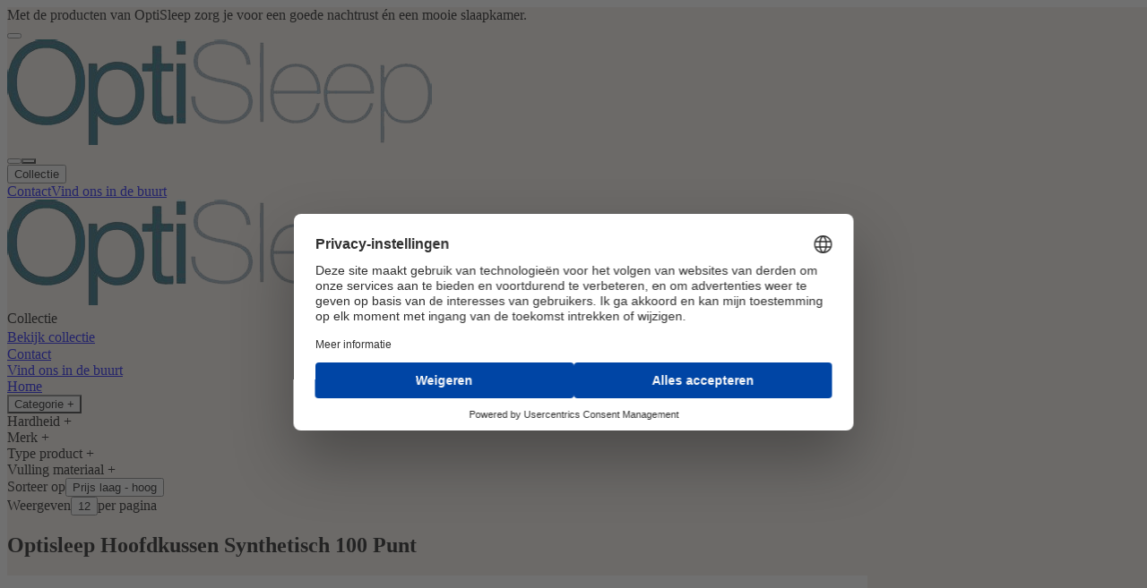

--- FILE ---
content_type: text/html;charset=utf-8
request_url: https://optisleep.nl/collectie/beddengoed/hoofdkussens?price=0.00-100.00
body_size: 58568
content:
<!DOCTYPE html><html  lang="nl-NL"><head><meta charset="utf-8">
<meta name="viewport" content="width=device-width, initial-scale=1">
<style id="nuxt-ui-colors">@layer base {
  :root {
  --ui-color-primary-50: var(--color-green-50, oklch(98.2% 0.018 155.826));
  --ui-color-primary-100: var(--color-green-100, oklch(96.2% 0.044 156.743));
  --ui-color-primary-200: var(--color-green-200, oklch(92.5% 0.084 155.995));
  --ui-color-primary-300: var(--color-green-300, oklch(87.1% 0.15 154.449));
  --ui-color-primary-400: var(--color-green-400, oklch(79.2% 0.209 151.711));
  --ui-color-primary-500: var(--color-green-500, oklch(72.3% 0.219 149.579));
  --ui-color-primary-600: var(--color-green-600, oklch(62.7% 0.194 149.214));
  --ui-color-primary-700: var(--color-green-700, oklch(52.7% 0.154 150.069));
  --ui-color-primary-800: var(--color-green-800, oklch(44.8% 0.119 151.328));
  --ui-color-primary-900: var(--color-green-900, oklch(39.3% 0.095 152.535));
  --ui-color-primary-950: var(--color-green-950, oklch(26.6% 0.065 152.934));
  --ui-color-secondary-50: var(--color-blue-50, oklch(97% 0.014 254.604));
  --ui-color-secondary-100: var(--color-blue-100, oklch(93.2% 0.032 255.585));
  --ui-color-secondary-200: var(--color-blue-200, oklch(88.2% 0.059 254.128));
  --ui-color-secondary-300: var(--color-blue-300, oklch(80.9% 0.105 251.813));
  --ui-color-secondary-400: var(--color-blue-400, oklch(70.7% 0.165 254.624));
  --ui-color-secondary-500: var(--color-blue-500, oklch(62.3% 0.214 259.815));
  --ui-color-secondary-600: var(--color-blue-600, oklch(54.6% 0.245 262.881));
  --ui-color-secondary-700: var(--color-blue-700, oklch(48.8% 0.243 264.376));
  --ui-color-secondary-800: var(--color-blue-800, oklch(42.4% 0.199 265.638));
  --ui-color-secondary-900: var(--color-blue-900, oklch(37.9% 0.146 265.522));
  --ui-color-secondary-950: var(--color-blue-950, oklch(28.2% 0.091 267.935));
  --ui-color-success-50: var(--color-green-50, oklch(98.2% 0.018 155.826));
  --ui-color-success-100: var(--color-green-100, oklch(96.2% 0.044 156.743));
  --ui-color-success-200: var(--color-green-200, oklch(92.5% 0.084 155.995));
  --ui-color-success-300: var(--color-green-300, oklch(87.1% 0.15 154.449));
  --ui-color-success-400: var(--color-green-400, oklch(79.2% 0.209 151.711));
  --ui-color-success-500: var(--color-green-500, oklch(72.3% 0.219 149.579));
  --ui-color-success-600: var(--color-green-600, oklch(62.7% 0.194 149.214));
  --ui-color-success-700: var(--color-green-700, oklch(52.7% 0.154 150.069));
  --ui-color-success-800: var(--color-green-800, oklch(44.8% 0.119 151.328));
  --ui-color-success-900: var(--color-green-900, oklch(39.3% 0.095 152.535));
  --ui-color-success-950: var(--color-green-950, oklch(26.6% 0.065 152.934));
  --ui-color-info-50: var(--color-blue-50, oklch(97% 0.014 254.604));
  --ui-color-info-100: var(--color-blue-100, oklch(93.2% 0.032 255.585));
  --ui-color-info-200: var(--color-blue-200, oklch(88.2% 0.059 254.128));
  --ui-color-info-300: var(--color-blue-300, oklch(80.9% 0.105 251.813));
  --ui-color-info-400: var(--color-blue-400, oklch(70.7% 0.165 254.624));
  --ui-color-info-500: var(--color-blue-500, oklch(62.3% 0.214 259.815));
  --ui-color-info-600: var(--color-blue-600, oklch(54.6% 0.245 262.881));
  --ui-color-info-700: var(--color-blue-700, oklch(48.8% 0.243 264.376));
  --ui-color-info-800: var(--color-blue-800, oklch(42.4% 0.199 265.638));
  --ui-color-info-900: var(--color-blue-900, oklch(37.9% 0.146 265.522));
  --ui-color-info-950: var(--color-blue-950, oklch(28.2% 0.091 267.935));
  --ui-color-warning-50: var(--color-yellow-50, oklch(98.7% 0.026 102.212));
  --ui-color-warning-100: var(--color-yellow-100, oklch(97.3% 0.071 103.193));
  --ui-color-warning-200: var(--color-yellow-200, oklch(94.5% 0.129 101.54));
  --ui-color-warning-300: var(--color-yellow-300, oklch(90.5% 0.182 98.111));
  --ui-color-warning-400: var(--color-yellow-400, oklch(85.2% 0.199 91.936));
  --ui-color-warning-500: var(--color-yellow-500, oklch(79.5% 0.184 86.047));
  --ui-color-warning-600: var(--color-yellow-600, oklch(68.1% 0.162 75.834));
  --ui-color-warning-700: var(--color-yellow-700, oklch(55.4% 0.135 66.442));
  --ui-color-warning-800: var(--color-yellow-800, oklch(47.6% 0.114 61.907));
  --ui-color-warning-900: var(--color-yellow-900, oklch(42.1% 0.095 57.708));
  --ui-color-warning-950: var(--color-yellow-950, oklch(28.6% 0.066 53.813));
  --ui-color-error-50: var(--color-red-50, oklch(97.1% 0.013 17.38));
  --ui-color-error-100: var(--color-red-100, oklch(93.6% 0.032 17.717));
  --ui-color-error-200: var(--color-red-200, oklch(88.5% 0.062 18.334));
  --ui-color-error-300: var(--color-red-300, oklch(80.8% 0.114 19.571));
  --ui-color-error-400: var(--color-red-400, oklch(70.4% 0.191 22.216));
  --ui-color-error-500: var(--color-red-500, oklch(63.7% 0.237 25.331));
  --ui-color-error-600: var(--color-red-600, oklch(57.7% 0.245 27.325));
  --ui-color-error-700: var(--color-red-700, oklch(50.5% 0.213 27.518));
  --ui-color-error-800: var(--color-red-800, oklch(44.4% 0.177 26.899));
  --ui-color-error-900: var(--color-red-900, oklch(39.6% 0.141 25.723));
  --ui-color-error-950: var(--color-red-950, oklch(25.8% 0.092 26.042));
  --ui-color-neutral-50: var(--color-slate-50, oklch(98.4% 0.003 247.858));
  --ui-color-neutral-100: var(--color-slate-100, oklch(96.8% 0.007 247.896));
  --ui-color-neutral-200: var(--color-slate-200, oklch(92.9% 0.013 255.508));
  --ui-color-neutral-300: var(--color-slate-300, oklch(86.9% 0.022 252.894));
  --ui-color-neutral-400: var(--color-slate-400, oklch(70.4% 0.04 256.788));
  --ui-color-neutral-500: var(--color-slate-500, oklch(55.4% 0.046 257.417));
  --ui-color-neutral-600: var(--color-slate-600, oklch(44.6% 0.043 257.281));
  --ui-color-neutral-700: var(--color-slate-700, oklch(37.2% 0.044 257.287));
  --ui-color-neutral-800: var(--color-slate-800, oklch(27.9% 0.041 260.031));
  --ui-color-neutral-900: var(--color-slate-900, oklch(20.8% 0.042 265.755));
  --ui-color-neutral-950: var(--color-slate-950, oklch(12.9% 0.042 264.695));
  }
  :root, .light {
  --ui-primary: var(--ui-color-primary-500);
  --ui-secondary: var(--ui-color-secondary-500);
  --ui-success: var(--ui-color-success-500);
  --ui-info: var(--ui-color-info-500);
  --ui-warning: var(--ui-color-warning-500);
  --ui-error: var(--ui-color-error-500);
  }
  .dark {
  --ui-primary: var(--ui-color-primary-400);
  --ui-secondary: var(--ui-color-secondary-400);
  --ui-success: var(--ui-color-success-400);
  --ui-info: var(--ui-color-info-400);
  --ui-warning: var(--ui-color-warning-400);
  --ui-error: var(--ui-color-error-400);
  }
}</style>
<title>Collectie | Optisleep</title>
<style>@font-face{font-family:Montserrat;src:local("Montserrat Variable Italic"),url(/_fonts/oL9oUaLmvLy7CrMG_SR3Fe6pqVg2KVUvBeBWK1Z8fAU-2qQDlkXy7KoEEUWjzNDBkO9p1KBqOuLPzdwtdWtfEnY.woff2) format(woff2);font-display:swap;unicode-range:U+0460-052F,U+1C80-1C8A,U+20B4,U+2DE0-2DFF,U+A640-A69F,U+FE2E-FE2F;font-weight:100 900;font-style:italic}@font-face{font-family:"Montserrat Fallback: Arial";src:local("Arial");size-adjust:112.8307%;ascent-override:85.7923%;descent-override:22.2457%;line-gap-override:0%}@font-face{font-family:Montserrat;src:local("Montserrat Variable Italic"),url(/_fonts/CM_twa05vt7xco9pt30t57nLArN5dw2FYrsrzAIppG4-v7xEiB_qJOqfQuC__igAjV0Vz4JwloD_OMG9IvzO0UI.woff2) format(woff2);font-display:swap;unicode-range:U+0301,U+0400-045F,U+0490-0491,U+04B0-04B1,U+2116;font-weight:100 900;font-style:italic}@font-face{font-family:Montserrat;src:local("Montserrat Variable Italic"),url(/_fonts/_xcHwxJLGf7ifp8FnvTVDxtoVwCyzW_HSM_SyMof_Kg-hMXHt7xeUJqdfdqNmt_p7UZYvX5NyqC9Z_3xDV5F6n8.woff2) format(woff2);font-display:swap;unicode-range:U+0102-0103,U+0110-0111,U+0128-0129,U+0168-0169,U+01A0-01A1,U+01AF-01B0,U+0300-0301,U+0303-0304,U+0308-0309,U+0323,U+0329,U+1EA0-1EF9,U+20AB;font-weight:100 900;font-style:italic}@font-face{font-family:Montserrat;src:local("Montserrat Variable Italic"),url(/_fonts/3DwwVWV4U9sObPebMl7uw9dMrVM33Xk-kf7censDokk-tLNtvFz06Qu5qJNl1iaTV83OKJPdZzFrSgoy6lIWsZQ.woff2) format(woff2);font-display:swap;unicode-range:U+0100-02BA,U+02BD-02C5,U+02C7-02CC,U+02CE-02D7,U+02DD-02FF,U+0304,U+0308,U+0329,U+1D00-1DBF,U+1E00-1E9F,U+1EF2-1EFF,U+2020,U+20A0-20AB,U+20AD-20C0,U+2113,U+2C60-2C7F,U+A720-A7FF;font-weight:100 900;font-style:italic}@font-face{font-family:Montserrat;src:local("Montserrat Variable Italic"),url(/_fonts/W5WywcATsYlevYR0RUesn5Ak8T4kswOyfm7lhtAXNcc-D9M0wN_-eoaFS4k2e5OxLZt7cpo0pAltPY2jLizBWE0.woff2) format(woff2);font-display:swap;unicode-range:U+0000-00FF,U+0131,U+0152-0153,U+02BB-02BC,U+02C6,U+02DA,U+02DC,U+0304,U+0308,U+0329,U+2000-206F,U+20AC,U+2122,U+2191,U+2193,U+2212,U+2215,U+FEFF,U+FFFD;font-weight:100 900;font-style:italic}@font-face{font-family:Montserrat;src:local("Montserrat Variable"),url(/_fonts/kAqF1Nn8c0M_yN37Gv3l3H44axPqV6NKOMC8twtQxLA-knz9_b1JFwfRG3Z81Zv09F2CKZGd0_qZYV2sla4Km_A.woff2) format(woff2);font-display:swap;unicode-range:U+0460-052F,U+1C80-1C8A,U+20B4,U+2DE0-2DFF,U+A640-A69F,U+FE2E-FE2F;font-weight:100 900;font-style:normal}@font-face{font-family:Montserrat;src:local("Montserrat Variable"),url(/_fonts/gr-f_oqydtTkXDIrcvO2V6lTg577tmEKlnOIwkPBKo4-WDQoptAu51cZNHwlKNv8q_DbjgFvbS15ja8uBZXj1NY.woff2) format(woff2);font-display:swap;unicode-range:U+0301,U+0400-045F,U+0490-0491,U+04B0-04B1,U+2116;font-weight:100 900;font-style:normal}@font-face{font-family:Montserrat;src:local("Montserrat Variable"),url(/_fonts/MZbCPvmRYotxUUvY6zU3ifP4mb57MYdnB7p1lkvl3kA-1HyY2oCjE6LsKd4ySSRPhX99z5a5Q2_VXyKbrOZVKrk.woff2) format(woff2);font-display:swap;unicode-range:U+0102-0103,U+0110-0111,U+0128-0129,U+0168-0169,U+01A0-01A1,U+01AF-01B0,U+0300-0301,U+0303-0304,U+0308-0309,U+0323,U+0329,U+1EA0-1EF9,U+20AB;font-weight:100 900;font-style:normal}@font-face{font-family:Montserrat;src:local("Montserrat Variable"),url(/_fonts/6OP6pe3rB37_PhAnpEyWrSlXdT2qFZn0bFulgzRTjC4-B_IadbzzZAUJy2TQZkMvQ5cgdE2F8ISssBDG-vqmaLs.woff2) format(woff2);font-display:swap;unicode-range:U+0100-02BA,U+02BD-02C5,U+02C7-02CC,U+02CE-02D7,U+02DD-02FF,U+0304,U+0308,U+0329,U+1D00-1DBF,U+1E00-1E9F,U+1EF2-1EFF,U+2020,U+20A0-20AB,U+20AD-20C0,U+2113,U+2C60-2C7F,U+A720-A7FF;font-weight:100 900;font-style:normal}@font-face{font-family:Montserrat;src:local("Montserrat Variable"),url(/_fonts/CisIO2l7o2ty4gUsHbZM1s-FwhhBIal_RAh3HnHGWeU-qHa52bf9rUI5bNRdOF8CWhTu1gvIyaIkvP4nOhwAeEU.woff2) format(woff2);font-display:swap;unicode-range:U+0000-00FF,U+0131,U+0152-0153,U+02BB-02BC,U+02C6,U+02DA,U+02DC,U+0304,U+0308,U+0329,U+2000-206F,U+20AC,U+2122,U+2191,U+2193,U+2212,U+2215,U+FEFF,U+FFFD;font-weight:100 900;font-style:normal}@font-face{font-family:Montserrat;src:local("Montserrat Thin Italic"),url(/_fonts/1ZTlEDqU4DtwDJiND8f6qaugUpa0RIDvQl-v7iM6l54-__A-zbZxTMMplp5JgiP85mLPp4S6f8Z96MXEEj5_NhI.woff) format(woff);font-display:swap;font-weight:100;font-style:italic}@font-face{font-family:Montserrat;src:local("Montserrat ExtraLight Italic"),url(/_fonts/1ZTlEDqU4DtwDJiND8f6qaugUpa0RIDvQl-v7iM6l54-vpr9Z8K3S8PJyZSzyFivfVYqZ5sTS5xXH6opyvbcYsA.woff) format(woff);font-display:swap;font-weight:200;font-style:italic}@font-face{font-family:Montserrat;src:local("Montserrat Light Italic"),url(/_fonts/1ZTlEDqU4DtwDJiND8f6qaugUpa0RIDvQl-v7iM6l54-3z5TR7ltbI_olkL0f0h2GvPRYuHFkRyri6AQJ_k31x0.woff) format(woff);font-display:swap;font-weight:300;font-style:italic}@font-face{font-family:Montserrat;src:local("Montserrat Regular Italic"),local("Montserrat Italic"),url(/_fonts/1ZTlEDqU4DtwDJiND8f6qaugUpa0RIDvQl-v7iM6l54-Li_iitzCeIdneX511ZXNt3uQKMF39zCZxuU-n5fXKBI.woff) format(woff);font-display:swap;font-weight:400;font-style:italic}@font-face{font-family:Montserrat;src:local("Montserrat Medium Italic"),url(/_fonts/1ZTlEDqU4DtwDJiND8f6qaugUpa0RIDvQl-v7iM6l54-smYdq2XmsXk79DBcWVS4pOb1rHl_WSBJ5329sBbGyew.woff) format(woff);font-display:swap;font-weight:500;font-style:italic}@font-face{font-family:Montserrat;src:local("Montserrat SemiBold Italic"),url(/_fonts/1ZTlEDqU4DtwDJiND8f6qaugUpa0RIDvQl-v7iM6l54-gC5dtqFZFPukT0rXQlxYZMuyR2XzvvTf5idPmSXsmso.woff) format(woff);font-display:swap;font-weight:600;font-style:italic}@font-face{font-family:Montserrat;src:local("Montserrat Bold Italic"),url(/_fonts/1ZTlEDqU4DtwDJiND8f6qaugUpa0RIDvQl-v7iM6l54-xp1Pbn_Y-TgZ-wCWvympsUkfTPMDMCHu3z202YKAXbo.woff) format(woff);font-display:swap;font-weight:700;font-style:italic}@font-face{font-family:Montserrat;src:local("Montserrat ExtraBold Italic"),url(/_fonts/1ZTlEDqU4DtwDJiND8f6qaugUpa0RIDvQl-v7iM6l54-HH92ab5coh8E3xFN0uwC9uE4NYCt_heurNd_KcLKmLc.woff) format(woff);font-display:swap;font-weight:800;font-style:italic}@font-face{font-family:Montserrat;src:local("Montserrat Black Italic"),url(/_fonts/1ZTlEDqU4DtwDJiND8f6qaugUpa0RIDvQl-v7iM6l54-_rLZBlfeNmLr_o2a20lXftdjPVx0NloVq_ojy55LOzU.woff) format(woff);font-display:swap;font-weight:900;font-style:italic}@font-face{font-family:Montserrat;src:local("Montserrat Thin"),url(/_fonts/1ZTlEDqU4DtwDJiND8f6qaugUpa0RIDvQl-v7iM6l54-WKWKHhCtjTXecWK0c71snpOT9M1u7zwxJLLvzNw4PU8.woff) format(woff);font-display:swap;font-weight:100;font-style:normal}@font-face{font-family:Montserrat;src:local("Montserrat ExtraLight"),url(/_fonts/1ZTlEDqU4DtwDJiND8f6qaugUpa0RIDvQl-v7iM6l54-gs4FOcvzhm2gfkHWKtI0sUuMp6DSOlCiFIgtUn243LE.woff) format(woff);font-display:swap;font-weight:200;font-style:normal}@font-face{font-family:Montserrat;src:local("Montserrat Light"),url(/_fonts/1ZTlEDqU4DtwDJiND8f6qaugUpa0RIDvQl-v7iM6l54-z6QTJ0Zo0_kNoTZryEvnQjIqeOJiiBmK5nhP34krqN4.woff) format(woff);font-display:swap;font-weight:300;font-style:normal}@font-face{font-family:Montserrat;src:local("Montserrat Regular"),local("Montserrat"),url(/_fonts/1ZTlEDqU4DtwDJiND8f6qaugUpa0RIDvQl-v7iM6l54-OWAhkC9cYVczMBRDEGjgOzF9uwSTxBflwuaka5Xqmvo.woff) format(woff);font-display:swap;font-weight:400;font-style:normal}@font-face{font-family:Montserrat;src:local("Montserrat Medium"),url(/_fonts/1ZTlEDqU4DtwDJiND8f6qaugUpa0RIDvQl-v7iM6l54-RcYcdhe8O0vILLZlFXgXzcV5d2Z8RdksAdSEf_dCjtA.woff) format(woff);font-display:swap;font-weight:500;font-style:normal}@font-face{font-family:Montserrat;src:local("Montserrat SemiBold"),url(/_fonts/1ZTlEDqU4DtwDJiND8f6qaugUpa0RIDvQl-v7iM6l54-0ghpojZgJJb_y5uN0f1dTrPq0u3id6c6V3_SJqhYHL8.woff) format(woff);font-display:swap;font-weight:600;font-style:normal}@font-face{font-family:Montserrat;src:local("Montserrat Bold"),url(/_fonts/1ZTlEDqU4DtwDJiND8f6qaugUpa0RIDvQl-v7iM6l54-45dIiooUuSL3DLN2Q3HSWamvRCrIEdYikTJ4rKupIFc.woff) format(woff);font-display:swap;font-weight:700;font-style:normal}@font-face{font-family:Montserrat;src:local("Montserrat ExtraBold"),url(/_fonts/1ZTlEDqU4DtwDJiND8f6qaugUpa0RIDvQl-v7iM6l54-FjMDiDEk15JzhIK8GDtVZWaqhZ5wFET_brtNOSRolkA.woff) format(woff);font-display:swap;font-weight:800;font-style:normal}@font-face{font-family:Montserrat;src:local("Montserrat Black"),url(/_fonts/1ZTlEDqU4DtwDJiND8f6qaugUpa0RIDvQl-v7iM6l54-xQwiUsJ1u0uW42IZzVbqVNwwVogS_qmRaH3tgI3z_xU.woff) format(woff);font-display:swap;font-weight:900;font-style:normal}@font-face{font-family:Exo;src:local("Exo Variable Italic"),url(/_fonts/LxEbKC1q9wrHGNLG6dy5XHsOMcmNHuDblZw7jKrBS9E-IHJW360NHa6mtPC_MxBH5twQwt2qTJKFaPlwgbm-YeY.woff2) format(woff2);font-display:swap;unicode-range:U+0102-0103,U+0110-0111,U+0128-0129,U+0168-0169,U+01A0-01A1,U+01AF-01B0,U+0300-0301,U+0303-0304,U+0308-0309,U+0323,U+0329,U+1EA0-1EF9,U+20AB;font-weight:100 900;font-style:italic}@font-face{font-family:"Exo Fallback: Arial";src:local("Arial");size-adjust:104.0824%;ascent-override:96.2699%;descent-override:31.4174%;line-gap-override:0%}@font-face{font-family:Exo;src:local("Exo Variable Italic"),url(/_fonts/4h5jm03mdcUnBiTSUjj3bHMhxdv5Zg1Sgt3STHrNpVM-5FM4j1km2c8BunJhL8Ppf9erL1VG4MB_as4UW3bFtg0.woff2) format(woff2);font-display:swap;unicode-range:U+0100-02BA,U+02BD-02C5,U+02C7-02CC,U+02CE-02D7,U+02DD-02FF,U+0304,U+0308,U+0329,U+1D00-1DBF,U+1E00-1E9F,U+1EF2-1EFF,U+2020,U+20A0-20AB,U+20AD-20C0,U+2113,U+2C60-2C7F,U+A720-A7FF;font-weight:100 900;font-style:italic}@font-face{font-family:Exo;src:local("Exo Variable Italic"),url(/_fonts/3E1ym7a2GoEMx4iMQxh7Hdj3tl6-GRTPhtSC35IEx9w-GzWJ17LpSqs8pOvmeoUWRotup_EoIAuTVmh5e96iybM.woff2) format(woff2);font-display:swap;unicode-range:U+0000-00FF,U+0131,U+0152-0153,U+02BB-02BC,U+02C6,U+02DA,U+02DC,U+0304,U+0308,U+0329,U+2000-206F,U+20AC,U+2122,U+2191,U+2193,U+2212,U+2215,U+FEFF,U+FFFD;font-weight:100 900;font-style:italic}@font-face{font-family:Exo;src:local("Exo Variable"),url(/_fonts/oF7Xq3_aO45q5ZghvuxaIBsGJuENgNFzdcmnXcCIvjk-DAVQZsUeyv7sYRl9fecomkVGOfDrtYMXcM_ISH2PPNI.woff2) format(woff2);font-display:swap;unicode-range:U+0102-0103,U+0110-0111,U+0128-0129,U+0168-0169,U+01A0-01A1,U+01AF-01B0,U+0300-0301,U+0303-0304,U+0308-0309,U+0323,U+0329,U+1EA0-1EF9,U+20AB;font-weight:100 900;font-style:normal}@font-face{font-family:Exo;src:local("Exo Variable"),url(/_fonts/MCJMcYsc65X8aWSWQw3xZAdtYx-6rzc8Qjn0fz0tMB8-k36ndZWCN1TOIYvQ1EWv6xuiPi_lZaKS9rvO7dgw2I8.woff2) format(woff2);font-display:swap;unicode-range:U+0100-02BA,U+02BD-02C5,U+02C7-02CC,U+02CE-02D7,U+02DD-02FF,U+0304,U+0308,U+0329,U+1D00-1DBF,U+1E00-1E9F,U+1EF2-1EFF,U+2020,U+20A0-20AB,U+20AD-20C0,U+2113,U+2C60-2C7F,U+A720-A7FF;font-weight:100 900;font-style:normal}@font-face{font-family:Exo;src:local("Exo Variable"),url(/_fonts/Fda8SNFJctiFJ0QHkAGcOtFdjT4bJpljFkjGUk_j714-p0IvMgymlDNQM6m_SO45aizP_SXVcf_PZe4WIFMbV98.woff2) format(woff2);font-display:swap;unicode-range:U+0000-00FF,U+0131,U+0152-0153,U+02BB-02BC,U+02C6,U+02DA,U+02DC,U+0304,U+0308,U+0329,U+2000-206F,U+20AC,U+2122,U+2191,U+2193,U+2212,U+2215,U+FEFF,U+FFFD;font-weight:100 900;font-style:normal}@font-face{font-family:Exo;src:local("Exo Thin Italic"),url(/_fonts/1ZTlEDqU4DtwDJiND8f6qaugUpa0RIDvQl-v7iM6l54-mZ1quLcAjUG6egYpfFtaijsAXxPzWPNvcX7duWsU4Wo.woff) format(woff);font-display:swap;font-weight:100;font-style:italic}@font-face{font-family:Exo;src:local("Exo ExtraLight Italic"),url(/_fonts/1ZTlEDqU4DtwDJiND8f6qaugUpa0RIDvQl-v7iM6l54-mCDVx79GHAlv1jn_IywSeqUx59NaKvzRD9GN85ks0Mc.woff) format(woff);font-display:swap;font-weight:200;font-style:italic}@font-face{font-family:Exo;src:local("Exo Light Italic"),url(/_fonts/1ZTlEDqU4DtwDJiND8f6qaugUpa0RIDvQl-v7iM6l54-q0vi1XqfX2dsSxIsLc6gtBtlHielHgoTVhfXzUu1WVQ.woff) format(woff);font-display:swap;font-weight:300;font-style:italic}@font-face{font-family:Exo;src:local("Exo Regular Italic"),local("Exo Italic"),url(/_fonts/1ZTlEDqU4DtwDJiND8f6qaugUpa0RIDvQl-v7iM6l54-sxfw7SD9t4uJKScyJQJS2Ik_VIFNcbVDbAafXjbD_IY.woff) format(woff);font-display:swap;font-weight:400;font-style:italic}@font-face{font-family:Exo;src:local("Exo Medium Italic"),url(/_fonts/1ZTlEDqU4DtwDJiND8f6qaugUpa0RIDvQl-v7iM6l54-l4Sv1QEbEAqRTk_2mYPrHU0iQTPh4xT4s08wRkCrwDw.woff) format(woff);font-display:swap;font-weight:500;font-style:italic}@font-face{font-family:Exo;src:local("Exo SemiBold Italic"),url(/_fonts/1ZTlEDqU4DtwDJiND8f6qaugUpa0RIDvQl-v7iM6l54-1YHo8GJA0ePVhdZXIHTZoXOX9MxfkD45kcYV4E8PnPU.woff) format(woff);font-display:swap;font-weight:600;font-style:italic}@font-face{font-family:Exo;src:local("Exo Bold Italic"),url(/_fonts/1ZTlEDqU4DtwDJiND8f6qaugUpa0RIDvQl-v7iM6l54-aGTiNsKoUxpBYCNLbKKSlp4jsuq3jSRMYFURqfB0Pto.woff) format(woff);font-display:swap;font-weight:700;font-style:italic}@font-face{font-family:Exo;src:local("Exo ExtraBold Italic"),url(/_fonts/1ZTlEDqU4DtwDJiND8f6qaugUpa0RIDvQl-v7iM6l54-Y43SM_bhTjomyHqDrR3TrURucRs6kWimyF9C5QgeSuE.woff) format(woff);font-display:swap;font-weight:800;font-style:italic}@font-face{font-family:Exo;src:local("Exo Black Italic"),url(/_fonts/1ZTlEDqU4DtwDJiND8f6qaugUpa0RIDvQl-v7iM6l54-QrKIy2GEsVoR_Yb2KQ8r4OV6sb2cZ8tD13imjW2ieUY.woff) format(woff);font-display:swap;font-weight:900;font-style:italic}@font-face{font-family:Exo;src:local("Exo Thin"),url(/_fonts/1ZTlEDqU4DtwDJiND8f6qaugUpa0RIDvQl-v7iM6l54-PXn6nt3SypcEsSKyazo_888cZeEwtVsE1IsydsqktZE.woff) format(woff);font-display:swap;font-weight:100;font-style:normal}@font-face{font-family:Exo;src:local("Exo ExtraLight"),url(/_fonts/1ZTlEDqU4DtwDJiND8f6qaugUpa0RIDvQl-v7iM6l54-fmwF6acW9vpeFb40MtoKDPyCdAzwHitFL_scGK4iZdw.woff) format(woff);font-display:swap;font-weight:200;font-style:normal}@font-face{font-family:Exo;src:local("Exo Light"),url(/_fonts/1ZTlEDqU4DtwDJiND8f6qaugUpa0RIDvQl-v7iM6l54-udoURJy_xvhkpSR6vkNrasAHPo6hNQO1tjTC7VboibU.woff) format(woff);font-display:swap;font-weight:300;font-style:normal}@font-face{font-family:Exo;src:local("Exo Regular"),local("Exo"),url(/_fonts/1ZTlEDqU4DtwDJiND8f6qaugUpa0RIDvQl-v7iM6l54-39DV3ZM5Uz5PcnLZzG_0amieRGt5jTaT6nSWgPZIJuQ.woff) format(woff);font-display:swap;font-weight:400;font-style:normal}@font-face{font-family:Exo;src:local("Exo Medium"),url(/_fonts/1ZTlEDqU4DtwDJiND8f6qaugUpa0RIDvQl-v7iM6l54-zvoDhMy6dSbavwh0fVbrYisuOredCAG_7tSFslVErPE.woff) format(woff);font-display:swap;font-weight:500;font-style:normal}@font-face{font-family:Exo;src:local("Exo SemiBold"),url(/_fonts/1ZTlEDqU4DtwDJiND8f6qaugUpa0RIDvQl-v7iM6l54-Mx2So_KqvbUE0axl3LLIxTryWJHtYA-GbPiUbgpGtcE.woff) format(woff);font-display:swap;font-weight:600;font-style:normal}@font-face{font-family:Exo;src:local("Exo Bold"),url(/_fonts/1ZTlEDqU4DtwDJiND8f6qaugUpa0RIDvQl-v7iM6l54-7vdNHvCqObM4fPIy5zAn1Z3MQO3_fHv3iIRPWjJqFRg.woff) format(woff);font-display:swap;font-weight:700;font-style:normal}@font-face{font-family:Exo;src:local("Exo ExtraBold"),url(/_fonts/1ZTlEDqU4DtwDJiND8f6qaugUpa0RIDvQl-v7iM6l54-pkS2H8ru9pNEiqGGJp9QMOXLrQn_524XrSXNBrRuVAM.woff) format(woff);font-display:swap;font-weight:800;font-style:normal}@font-face{font-family:Exo;src:local("Exo Black"),url(/_fonts/1ZTlEDqU4DtwDJiND8f6qaugUpa0RIDvQl-v7iM6l54-DfC2nLxEhR13pQGkWjtDT79rR7ogP_2gJFDXzVb4mZ8.woff) format(woff);font-display:swap;font-weight:900;font-style:normal}@font-face{font-family:Livvic;src:local("Livvic Light Italic"),url(/_fonts/0hfDUGAK9Wl38BwbnsTgbe-D6IcpzE_5glN04WzzoIc-TStGb4E7BCFnHcjXCzQLgdfIiBMSKcygcuV265fGhAg.woff2) format(woff2);font-display:swap;unicode-range:U+0102-0103,U+0110-0111,U+0128-0129,U+0168-0169,U+01A0-01A1,U+01AF-01B0,U+0300-0301,U+0303-0304,U+0308-0309,U+0323,U+0329,U+1EA0-1EF9,U+20AB;font-weight:300;font-style:italic}@font-face{font-family:"Livvic Fallback: Arial";src:local("Arial");size-adjust:100.7176%;ascent-override:99.7839%;descent-override:24.8219%;line-gap-override:0%}@font-face{font-family:Livvic;src:local("Livvic Light Italic"),url(/_fonts/M6mFm-tgetuJ80kIBVwcL8Ux8jtnQ-fa2_0T6A9OlKw-WaVgo3kyu0laKKEc7xl7_T58SLCG0n88XkfiFA2le7o.woff2) format(woff2);font-display:swap;unicode-range:U+0100-02BA,U+02BD-02C5,U+02C7-02CC,U+02CE-02D7,U+02DD-02FF,U+0304,U+0308,U+0329,U+1D00-1DBF,U+1E00-1E9F,U+1EF2-1EFF,U+2020,U+20A0-20AB,U+20AD-20C0,U+2113,U+2C60-2C7F,U+A720-A7FF;font-weight:300;font-style:italic}@font-face{font-family:Livvic;src:local("Livvic Light Italic"),url(/_fonts/AL28G_duyHaEpBaL9T_J8164gBXnnvgrefEcaUVE8q0-eLMZA8_L8zLCOKch7_ZIQrpTtGD0wnCoxOmx8V8v4gQ.woff2) format(woff2);font-display:swap;unicode-range:U+0000-00FF,U+0131,U+0152-0153,U+02BB-02BC,U+02C6,U+02DA,U+02DC,U+0304,U+0308,U+0329,U+2000-206F,U+20AC,U+2122,U+2191,U+2193,U+2212,U+2215,U+FEFF,U+FFFD;font-weight:300;font-style:italic}@font-face{font-family:Livvic;src:local("Livvic Regular Italic"),local("Livvic Italic"),url(/_fonts/UurkiJHIM8eOjCEDwIknj3HDj4wdFkSMPyMQOHpDdvU-1w_g1mIQw2NlIuaWP47yuKPBdyI-MUVLqYtjgPcwL6Y.woff2) format(woff2);font-display:swap;unicode-range:U+0102-0103,U+0110-0111,U+0128-0129,U+0168-0169,U+01A0-01A1,U+01AF-01B0,U+0300-0301,U+0303-0304,U+0308-0309,U+0323,U+0329,U+1EA0-1EF9,U+20AB;font-weight:400;font-style:italic}@font-face{font-family:Livvic;src:local("Livvic Regular Italic"),local("Livvic Italic"),url(/_fonts/2Ns2yPtgE4GA7Ax1HyOIDGPGu2pYLJcL9CavJTFY1zg-GNXye_onleYev-fxDSYSQ-0Im1AyKI93gybYAR3lKns.woff2) format(woff2);font-display:swap;unicode-range:U+0100-02BA,U+02BD-02C5,U+02C7-02CC,U+02CE-02D7,U+02DD-02FF,U+0304,U+0308,U+0329,U+1D00-1DBF,U+1E00-1E9F,U+1EF2-1EFF,U+2020,U+20A0-20AB,U+20AD-20C0,U+2113,U+2C60-2C7F,U+A720-A7FF;font-weight:400;font-style:italic}@font-face{font-family:Livvic;src:local("Livvic Regular Italic"),local("Livvic Italic"),url(/_fonts/3_bl9PDpfAX0Sk7Qz5wOPuxloxEHRbZ_pPZulzXFGYc-o0sJbF1WqRq_RIXCpvzdmul680LQTzuvMMWQFErBz0c.woff2) format(woff2);font-display:swap;unicode-range:U+0000-00FF,U+0131,U+0152-0153,U+02BB-02BC,U+02C6,U+02DA,U+02DC,U+0304,U+0308,U+0329,U+2000-206F,U+20AC,U+2122,U+2191,U+2193,U+2212,U+2215,U+FEFF,U+FFFD;font-weight:400;font-style:italic}@font-face{font-family:Livvic;src:local("Livvic Light"),url(/_fonts/43RO6H-H6hD9KwkrYNy6xMM1o0A-QAXbpZTmFT8wll0-rj8YZGg4EKsm1vi87l8NDhNo62Taw6dska00ubCsHIQ.woff2) format(woff2);font-display:swap;unicode-range:U+0102-0103,U+0110-0111,U+0128-0129,U+0168-0169,U+01A0-01A1,U+01AF-01B0,U+0300-0301,U+0303-0304,U+0308-0309,U+0323,U+0329,U+1EA0-1EF9,U+20AB;font-weight:300;font-style:normal}@font-face{font-family:Livvic;src:local("Livvic Light"),url(/_fonts/Ohc9ga3DYgwkbxf7ikO_uAZi_Y8N6gyIgBO5i0Ij6Fs-zuF8ZEY2rCS9Bvm_xcockC7q7bNQ7LwqKuXyuKuXKQc.woff2) format(woff2);font-display:swap;unicode-range:U+0100-02BA,U+02BD-02C5,U+02C7-02CC,U+02CE-02D7,U+02DD-02FF,U+0304,U+0308,U+0329,U+1D00-1DBF,U+1E00-1E9F,U+1EF2-1EFF,U+2020,U+20A0-20AB,U+20AD-20C0,U+2113,U+2C60-2C7F,U+A720-A7FF;font-weight:300;font-style:normal}@font-face{font-family:Livvic;src:local("Livvic Light"),url(/_fonts/HkuHMzmUQZbNLdF6IR9XsU1sl3e5aNjQl7l8C1KmPWk-lL_XWyhcW4xiq7ikQp8279VRTjDvUBO6B_6wtv75QeY.woff2) format(woff2);font-display:swap;unicode-range:U+0000-00FF,U+0131,U+0152-0153,U+02BB-02BC,U+02C6,U+02DA,U+02DC,U+0304,U+0308,U+0329,U+2000-206F,U+20AC,U+2122,U+2191,U+2193,U+2212,U+2215,U+FEFF,U+FFFD;font-weight:300;font-style:normal}@font-face{font-family:Livvic;src:local("Livvic Regular"),local("Livvic"),url(/_fonts/8Ixv0R8EpEQsadM9EsWLu9BwlY-8poimKUJpzV5MQgE-YWPm8LSXgiO8UYxMni_W1Xa3P9iOP7UUIiiMWShkFyo.woff2) format(woff2);font-display:swap;unicode-range:U+0102-0103,U+0110-0111,U+0128-0129,U+0168-0169,U+01A0-01A1,U+01AF-01B0,U+0300-0301,U+0303-0304,U+0308-0309,U+0323,U+0329,U+1EA0-1EF9,U+20AB;font-weight:400;font-style:normal}@font-face{font-family:Livvic;src:local("Livvic Regular"),local("Livvic"),url(/_fonts/QIRn_IBlIbVrrSgvm3gRfX4bpZS0ew3-FpCMz-IsV8U-g_wAZbvjiioIuANfGGFX52cRMsZ3ZCS8qBAKy8F2Nec.woff2) format(woff2);font-display:swap;unicode-range:U+0100-02BA,U+02BD-02C5,U+02C7-02CC,U+02CE-02D7,U+02DD-02FF,U+0304,U+0308,U+0329,U+1D00-1DBF,U+1E00-1E9F,U+1EF2-1EFF,U+2020,U+20A0-20AB,U+20AD-20C0,U+2113,U+2C60-2C7F,U+A720-A7FF;font-weight:400;font-style:normal}@font-face{font-family:Livvic;src:local("Livvic Regular"),local("Livvic"),url(/_fonts/Q-kPGNkMq_uU34ZjcdVx5-GevTYWIXLVi8HC-SqfT4c-elmg5PttaFKWJTpD_BQhXe0fE6WtGhZNcAaVa4bwpLo.woff2) format(woff2);font-display:swap;unicode-range:U+0000-00FF,U+0131,U+0152-0153,U+02BB-02BC,U+02C6,U+02DA,U+02DC,U+0304,U+0308,U+0329,U+2000-206F,U+20AC,U+2122,U+2191,U+2193,U+2212,U+2215,U+FEFF,U+FFFD;font-weight:400;font-style:normal}@font-face{font-family:Livvic;src:local("Livvic Light Italic"),url(/_fonts/1ZTlEDqU4DtwDJiND8f6qaugUpa0RIDvQl-v7iM6l54-EIrjr0ELtnaX85UAXr3hZ0ZtdxHAwV_5C3mE0TbmcaQ.woff) format(woff);font-display:swap;font-weight:300;font-style:italic}@font-face{font-family:Livvic;src:local("Livvic Regular Italic"),local("Livvic Italic"),url(/_fonts/1ZTlEDqU4DtwDJiND8f6qaugUpa0RIDvQl-v7iM6l54-DGGb6fG6APBMT36sadHkTZBtO_gfeTVlJ9NVv-Vv0Vo.woff) format(woff);font-display:swap;font-weight:400;font-style:italic}@font-face{font-family:Livvic;src:local("Livvic Light"),url(/_fonts/1ZTlEDqU4DtwDJiND8f6qaugUpa0RIDvQl-v7iM6l54-sn9Cepqq1jvi9YCjXncZXPQ7Y6b_n0ViOLLNF91dHrg.woff) format(woff);font-display:swap;font-weight:300;font-style:normal}@font-face{font-family:Livvic;src:local("Livvic Regular"),local("Livvic"),url(/_fonts/1ZTlEDqU4DtwDJiND8f6qaugUpa0RIDvQl-v7iM6l54-xFTlPS7rtkFFqF5258LbN43mi3_Y2ec7qw_dfQIz5Hg.woff) format(woff);font-display:swap;font-weight:400;font-style:normal}@font-face{font-family:"Roboto Fallback: Arial";src:local("Arial");size-adjust:99.7809%;ascent-override:92.9771%;descent-override:24.4677%;line-gap-override:0%}@font-face{font-family:Roboto;src:local("Roboto Variable Italic"),url(/_fonts/n872X1k0xVGHVuWVumTB90UU935PLWlUb-QbVkg5nVo-8GThfcC6x4eF9UcxHROq6DfLRASi_JL3ZwCx8ubGlBs.woff2) format(woff2);font-display:swap;unicode-range:U+0302-0303,U+0305,U+0307-0308,U+0310,U+0312,U+0315,U+031A,U+0326-0327,U+032C,U+032F-0330,U+0332-0333,U+0338,U+033A,U+0346,U+034D,U+0391-03A1,U+03A3-03A9,U+03B1-03C9,U+03D1,U+03D5-03D6,U+03F0-03F1,U+03F4-03F5,U+2016-2017,U+2034-2038,U+203C,U+2040,U+2043,U+2047,U+2050,U+2057,U+205F,U+2070-2071,U+2074-208E,U+2090-209C,U+20D0-20DC,U+20E1,U+20E5-20EF,U+2100-2112,U+2114-2115,U+2117-2121,U+2123-214F,U+2190,U+2192,U+2194-21AE,U+21B0-21E5,U+21F1-21F2,U+21F4-2211,U+2213-2214,U+2216-22FF,U+2308-230B,U+2310,U+2319,U+231C-2321,U+2336-237A,U+237C,U+2395,U+239B-23B7,U+23D0,U+23DC-23E1,U+2474-2475,U+25AF,U+25B3,U+25B7,U+25BD,U+25C1,U+25CA,U+25CC,U+25FB,U+266D-266F,U+27C0-27FF,U+2900-2AFF,U+2B0E-2B11,U+2B30-2B4C,U+2BFE,U+3030,U+FF5B,U+FF5D,U+1D400-1D7FF,U+1EE00-1EEFF;font-weight:100 900;font-style:italic}@font-face{font-family:Roboto;src:local("Roboto Variable Italic"),url(/_fonts/gAUuOnKdT3UqEgWcFzAGXVXhLJCLnuRcUz1vhLLJsGw-MX88vKS6jFzBHLXuCHLppzXzA2EvP_Zk0pc1iDRneIE.woff2) format(woff2);font-display:swap;unicode-range:U+0001-000C,U+000E-001F,U+007F-009F,U+20DD-20E0,U+20E2-20E4,U+2150-218F,U+2190,U+2192,U+2194-2199,U+21AF,U+21E6-21F0,U+21F3,U+2218-2219,U+2299,U+22C4-22C6,U+2300-243F,U+2440-244A,U+2460-24FF,U+25A0-27BF,U+2800-28FF,U+2921-2922,U+2981,U+29BF,U+29EB,U+2B00-2BFF,U+4DC0-4DFF,U+FFF9-FFFB,U+10140-1018E,U+10190-1019C,U+101A0,U+101D0-101FD,U+102E0-102FB,U+10E60-10E7E,U+1D2C0-1D2D3,U+1D2E0-1D37F,U+1F000-1F0FF,U+1F100-1F1AD,U+1F1E6-1F1FF,U+1F30D-1F30F,U+1F315,U+1F31C,U+1F31E,U+1F320-1F32C,U+1F336,U+1F378,U+1F37D,U+1F382,U+1F393-1F39F,U+1F3A7-1F3A8,U+1F3AC-1F3AF,U+1F3C2,U+1F3C4-1F3C6,U+1F3CA-1F3CE,U+1F3D4-1F3E0,U+1F3ED,U+1F3F1-1F3F3,U+1F3F5-1F3F7,U+1F408,U+1F415,U+1F41F,U+1F426,U+1F43F,U+1F441-1F442,U+1F444,U+1F446-1F449,U+1F44C-1F44E,U+1F453,U+1F46A,U+1F47D,U+1F4A3,U+1F4B0,U+1F4B3,U+1F4B9,U+1F4BB,U+1F4BF,U+1F4C8-1F4CB,U+1F4D6,U+1F4DA,U+1F4DF,U+1F4E3-1F4E6,U+1F4EA-1F4ED,U+1F4F7,U+1F4F9-1F4FB,U+1F4FD-1F4FE,U+1F503,U+1F507-1F50B,U+1F50D,U+1F512-1F513,U+1F53E-1F54A,U+1F54F-1F5FA,U+1F610,U+1F650-1F67F,U+1F687,U+1F68D,U+1F691,U+1F694,U+1F698,U+1F6AD,U+1F6B2,U+1F6B9-1F6BA,U+1F6BC,U+1F6C6-1F6CF,U+1F6D3-1F6D7,U+1F6E0-1F6EA,U+1F6F0-1F6F3,U+1F6F7-1F6FC,U+1F700-1F7FF,U+1F800-1F80B,U+1F810-1F847,U+1F850-1F859,U+1F860-1F887,U+1F890-1F8AD,U+1F8B0-1F8BB,U+1F8C0-1F8C1,U+1F900-1F90B,U+1F93B,U+1F946,U+1F984,U+1F996,U+1F9E9,U+1FA00-1FA6F,U+1FA70-1FA7C,U+1FA80-1FA89,U+1FA8F-1FAC6,U+1FACE-1FADC,U+1FADF-1FAE9,U+1FAF0-1FAF8,U+1FB00-1FBFF;font-weight:100 900;font-style:italic}@font-face{font-family:Roboto;src:local("Roboto Variable"),url(/_fonts/auXPe3ZKiUcEpUCV6WUns9YnBBbTsWuKwtesi_8WLJQ-QuxxHcPhkDBGt5_8Fb5dsR9knGY7as7Z8mjr1puHaYo.woff2) format(woff2);font-display:swap;unicode-range:U+0301,U+0400-045F,U+0490-0491,U+04B0-04B1,U+2116;font-weight:100 900;font-style:normal}@font-face{font-family:Roboto;src:local("Roboto Variable"),url(/_fonts/hwdBUbneWNnoMlJaBBo8lCMnw9j_Ex7FrYBFoMmAb6Q-Jw3QWUlhQj9jdTYVlTIloHTWs_vslIc5XHoH4qZbuiA.woff2) format(woff2);font-display:swap;unicode-range:U+1F00-1FFF;font-weight:100 900;font-style:normal}@font-face{font-family:Roboto;src:local("Roboto Variable"),url(/_fonts/WFnd9i24bHwwi9nCxDYKKobwMl6TIN-k117y2K8oGC4-jv94g31E_qClsZAlanB2eSNfUB5KcL67gXzddYF9cP0.woff2) format(woff2);font-display:swap;unicode-range:U+0100-02BA,U+02BD-02C5,U+02C7-02CC,U+02CE-02D7,U+02DD-02FF,U+0304,U+0308,U+0329,U+1D00-1DBF,U+1E00-1E9F,U+1EF2-1EFF,U+2020,U+20A0-20AB,U+20AD-20C0,U+2113,U+2C60-2C7F,U+A720-A7FF;font-weight:100 900;font-style:normal}@font-face{font-family:Roboto;src:local("Roboto Variable"),url(/_fonts/H2FXkDRX4aGYE7pLEuvYkNHQSqxd4MIt2393pduYjiU-evTiWaO0dk04dmTj3HJEvrhJshk_TXeXob1T2xNOKts.woff2) format(woff2);font-display:swap;unicode-range:U+0000-00FF,U+0131,U+0152-0153,U+02BB-02BC,U+02C6,U+02DA,U+02DC,U+0304,U+0308,U+0329,U+2000-206F,U+20AC,U+2122,U+2191,U+2193,U+2212,U+2215,U+FEFF,U+FFFD;font-weight:100 900;font-style:normal}@font-face{font-family:Roboto;src:local("Roboto Medium Italic"),url(/_fonts/1ZTlEDqU4DtwDJiND8f6qaugUpa0RIDvQl-v7iM6l54-2o9QnCW5P7gAVAww2SaET9OCfX2GwuLbc0fO5oJtnW0.woff) format(woff);font-display:swap;font-weight:500;font-style:italic}@font-face{font-family:Roboto;src:local("Roboto SemiBold Italic"),url(/_fonts/1ZTlEDqU4DtwDJiND8f6qaugUpa0RIDvQl-v7iM6l54-ZtQFQEeskZqbBXpUUfuqBYI9RD0yUYwN7Siv__-xQPg.woff) format(woff);font-display:swap;font-weight:600;font-style:italic}@font-face{font-family:Roboto;src:local("Roboto ExtraLight"),url(/_fonts/1ZTlEDqU4DtwDJiND8f6qaugUpa0RIDvQl-v7iM6l54-8LbrVjsFdJXlXQ_tykGWAmoAGaXgCGhCpKJcnkspWuE.woff) format(woff);font-display:swap;font-weight:200;font-style:normal}@font-face{font-family:Roboto;src:local("Roboto Light"),url(/_fonts/1ZTlEDqU4DtwDJiND8f6qaugUpa0RIDvQl-v7iM6l54-1azPFrWJ5OVZ6zMBxj396pxvbg5f7jA0jvVWe_M_6Og.woff) format(woff);font-display:swap;font-weight:300;font-style:normal}@font-face{font-family:Roboto;src:local("Roboto ExtraBold"),url(/_fonts/1ZTlEDqU4DtwDJiND8f6qaugUpa0RIDvQl-v7iM6l54-PBWycSrOQj5PCDtmh46y9ED7_BO_DOeDbfRHwpMLw6o.woff) format(woff);font-display:swap;font-weight:800;font-style:normal}@font-face{font-family:Roboto;src:local("Roboto Black"),url(/_fonts/1ZTlEDqU4DtwDJiND8f6qaugUpa0RIDvQl-v7iM6l54-2fSmlFEGavV9LMQNlxU0qEvccv6Cylh4PQZKPLp2I6A.woff) format(woff);font-display:swap;font-weight:900;font-style:normal}@font-face{font-family:Roboto;src:local("Roboto Variable Italic"),url(/_fonts/BytOw1WpauQKDI26Z7Zi_jjmRfrbDnjpWxdiylsqHmY-IH_tZd2BJAwoq7Hw8xJ4b4FGCaLg_tG150FCxBaAg6Y.woff2) format(woff2);font-display:swap;unicode-range:U+0301,U+0400-045F,U+0490-0491,U+04B0-04B1,U+2116;font-weight:100 900;font-style:italic}@font-face{font-family:Roboto;src:local("Roboto Variable Italic"),url(/_fonts/yh0ak2-oYBSnZxDNj3bqXlr-CViKiu-xNROahZJAseA-7_MMIi-0X1-ZaFOWk9AE9XXlcZjdeZZfnNcKKDVcvhM.woff2) format(woff2);font-display:swap;unicode-range:U+1F00-1FFF;font-weight:100 900;font-style:italic}@font-face{font-family:Roboto;src:local("Roboto Variable Italic"),url(/_fonts/jnTaqgqIXQJvRvZjoADo4u9rPrHhIg9x0Pkby2MksBA-5zYnAzeF0ZwUvGBjhrHpCKb4feix0lBCBcnBQ4PLqs4.woff2) format(woff2);font-display:swap;unicode-range:U+0100-02BA,U+02BD-02C5,U+02C7-02CC,U+02CE-02D7,U+02DD-02FF,U+0304,U+0308,U+0329,U+1D00-1DBF,U+1E00-1E9F,U+1EF2-1EFF,U+2020,U+20A0-20AB,U+20AD-20C0,U+2113,U+2C60-2C7F,U+A720-A7FF;font-weight:100 900;font-style:italic}@font-face{font-family:Roboto;src:local("Roboto Variable Italic"),url(/_fonts/Yr7HGIjsxw1ejDRZ1fDEK_uI9N9oVX--72BOJvhGns0-aQVwSrqtvXzZAMJnV_Z4lSRmL9rIF7dLVqur3dGOE6U.woff2) format(woff2);font-display:swap;unicode-range:U+0000-00FF,U+0131,U+0152-0153,U+02BB-02BC,U+02C6,U+02DA,U+02DC,U+0304,U+0308,U+0329,U+2000-206F,U+20AC,U+2122,U+2191,U+2193,U+2212,U+2215,U+FEFF,U+FFFD;font-weight:100 900;font-style:italic}@font-face{font-family:Roboto;src:local("Roboto Variable"),url(/_fonts/qFfsvWamVvQ82W1UHje2avdvsmuGh4qR7PWBbcMLc8s-lQEmZoSXLmHS_msELQvLk_Lp77KVqSORBDHEemuFt4s.woff2) format(woff2);font-display:swap;unicode-range:U+0302-0303,U+0305,U+0307-0308,U+0310,U+0312,U+0315,U+031A,U+0326-0327,U+032C,U+032F-0330,U+0332-0333,U+0338,U+033A,U+0346,U+034D,U+0391-03A1,U+03A3-03A9,U+03B1-03C9,U+03D1,U+03D5-03D6,U+03F0-03F1,U+03F4-03F5,U+2016-2017,U+2034-2038,U+203C,U+2040,U+2043,U+2047,U+2050,U+2057,U+205F,U+2070-2071,U+2074-208E,U+2090-209C,U+20D0-20DC,U+20E1,U+20E5-20EF,U+2100-2112,U+2114-2115,U+2117-2121,U+2123-214F,U+2190,U+2192,U+2194-21AE,U+21B0-21E5,U+21F1-21F2,U+21F4-2211,U+2213-2214,U+2216-22FF,U+2308-230B,U+2310,U+2319,U+231C-2321,U+2336-237A,U+237C,U+2395,U+239B-23B7,U+23D0,U+23DC-23E1,U+2474-2475,U+25AF,U+25B3,U+25B7,U+25BD,U+25C1,U+25CA,U+25CC,U+25FB,U+266D-266F,U+27C0-27FF,U+2900-2AFF,U+2B0E-2B11,U+2B30-2B4C,U+2BFE,U+3030,U+FF5B,U+FF5D,U+1D400-1D7FF,U+1EE00-1EEFF;font-weight:100 900;font-style:normal}@font-face{font-family:Roboto;src:local("Roboto Variable"),url(/_fonts/EMrLSPWTh0rHKutQg0CRbT-6CC-7ZCUXI8mUB5xsUzA-9qvqkFhRK9VwjxGErTi_j4wT7R6BeA6Rha6wxWp_SwY.woff2) format(woff2);font-display:swap;unicode-range:U+0001-000C,U+000E-001F,U+007F-009F,U+20DD-20E0,U+20E2-20E4,U+2150-218F,U+2190,U+2192,U+2194-2199,U+21AF,U+21E6-21F0,U+21F3,U+2218-2219,U+2299,U+22C4-22C6,U+2300-243F,U+2440-244A,U+2460-24FF,U+25A0-27BF,U+2800-28FF,U+2921-2922,U+2981,U+29BF,U+29EB,U+2B00-2BFF,U+4DC0-4DFF,U+FFF9-FFFB,U+10140-1018E,U+10190-1019C,U+101A0,U+101D0-101FD,U+102E0-102FB,U+10E60-10E7E,U+1D2C0-1D2D3,U+1D2E0-1D37F,U+1F000-1F0FF,U+1F100-1F1AD,U+1F1E6-1F1FF,U+1F30D-1F30F,U+1F315,U+1F31C,U+1F31E,U+1F320-1F32C,U+1F336,U+1F378,U+1F37D,U+1F382,U+1F393-1F39F,U+1F3A7-1F3A8,U+1F3AC-1F3AF,U+1F3C2,U+1F3C4-1F3C6,U+1F3CA-1F3CE,U+1F3D4-1F3E0,U+1F3ED,U+1F3F1-1F3F3,U+1F3F5-1F3F7,U+1F408,U+1F415,U+1F41F,U+1F426,U+1F43F,U+1F441-1F442,U+1F444,U+1F446-1F449,U+1F44C-1F44E,U+1F453,U+1F46A,U+1F47D,U+1F4A3,U+1F4B0,U+1F4B3,U+1F4B9,U+1F4BB,U+1F4BF,U+1F4C8-1F4CB,U+1F4D6,U+1F4DA,U+1F4DF,U+1F4E3-1F4E6,U+1F4EA-1F4ED,U+1F4F7,U+1F4F9-1F4FB,U+1F4FD-1F4FE,U+1F503,U+1F507-1F50B,U+1F50D,U+1F512-1F513,U+1F53E-1F54A,U+1F54F-1F5FA,U+1F610,U+1F650-1F67F,U+1F687,U+1F68D,U+1F691,U+1F694,U+1F698,U+1F6AD,U+1F6B2,U+1F6B9-1F6BA,U+1F6BC,U+1F6C6-1F6CF,U+1F6D3-1F6D7,U+1F6E0-1F6EA,U+1F6F0-1F6F3,U+1F6F7-1F6FC,U+1F700-1F7FF,U+1F800-1F80B,U+1F810-1F847,U+1F850-1F859,U+1F860-1F887,U+1F890-1F8AD,U+1F8B0-1F8BB,U+1F8C0-1F8C1,U+1F900-1F90B,U+1F93B,U+1F946,U+1F984,U+1F996,U+1F9E9,U+1FA00-1FA6F,U+1FA70-1FA7C,U+1FA80-1FA89,U+1FA8F-1FAC6,U+1FACE-1FADC,U+1FADF-1FAE9,U+1FAF0-1FAF8,U+1FB00-1FBFF;font-weight:100 900;font-style:normal}@font-face{font-family:Roboto;src:local("Roboto ExtraLight Italic"),url(/_fonts/1ZTlEDqU4DtwDJiND8f6qaugUpa0RIDvQl-v7iM6l54-frblSC7Q9JoVXZh0CKzI3p8LxH1H9QlVtzu5byyaKEE.woff) format(woff);font-display:swap;font-weight:200;font-style:italic}@font-face{font-family:Roboto;src:local("Roboto Light Italic"),url(/_fonts/1ZTlEDqU4DtwDJiND8f6qaugUpa0RIDvQl-v7iM6l54-K6cyPvXhxam_z4LF4bIUfoibyc-PpB8ZtXksL4rKzuQ.woff) format(woff);font-display:swap;font-weight:300;font-style:italic}@font-face{font-family:Roboto;src:local("Roboto ExtraBold Italic"),url(/_fonts/1ZTlEDqU4DtwDJiND8f6qaugUpa0RIDvQl-v7iM6l54-JK3gCHcbfLxffAbxSswuE_BDVRtaZn6HkgziKIBrjX8.woff) format(woff);font-display:swap;font-weight:800;font-style:italic}@font-face{font-family:Roboto;src:local("Roboto Black Italic"),url(/_fonts/1ZTlEDqU4DtwDJiND8f6qaugUpa0RIDvQl-v7iM6l54-RJjvPuFvLaChc9NJVx1B2IqzGn9b6U4on08Vs7GvteY.woff) format(woff);font-display:swap;font-weight:900;font-style:italic}@font-face{font-family:Roboto;src:local("Roboto Medium"),url(/_fonts/1ZTlEDqU4DtwDJiND8f6qaugUpa0RIDvQl-v7iM6l54-Ut8cXER_7W1ubhPrQbXABgSVR0Cg3_vRp8eXKr38oeI.woff) format(woff);font-display:swap;font-weight:500;font-style:normal}@font-face{font-family:Roboto;src:local("Roboto SemiBold"),url(/_fonts/1ZTlEDqU4DtwDJiND8f6qaugUpa0RIDvQl-v7iM6l54-BwYuRhkQ_NCSrWOeHXGSiUg6LfeouGpRgXbqiKgP7YY.woff) format(woff);font-display:swap;font-weight:600;font-style:normal}@font-face{font-family:Roboto;src:local("Roboto Variable Italic"),url(/_fonts/DjqLtQmWy3Sy26TlSZoazWKlNJfaXSyR1J7pZxNm01w-4ooEblGR_I86elEfsdzcMEsWnnbPhKCzGhk9BwLpDVI.woff2) format(woff2);font-display:swap;unicode-range:U+0460-052F,U+1C80-1C8A,U+20B4,U+2DE0-2DFF,U+A640-A69F,U+FE2E-FE2F;font-weight:100 900;font-style:italic}@font-face{font-family:Roboto;src:local("Roboto Variable Italic"),url(/_fonts/6gxaoD7DQeGZTK54nUXSkdRWC0c-wCuX7MyFieq-1K8-5m9A7jtIgpIaSUHRRVZmpL0s3iAxoBSv2s2C8ytl6BI.woff2) format(woff2);font-display:swap;unicode-range:U+0370-0377,U+037A-037F,U+0384-038A,U+038C,U+038E-03A1,U+03A3-03FF;font-weight:100 900;font-style:italic}@font-face{font-family:Roboto;src:local("Roboto Variable Italic"),url(/_fonts/JGpV_UcLP8V5a1WH2PeMgam0F8KzAc-NHgo22tNt244-Chskp_FHOjw-kws3MsxwJCKHo25DLJSDXXGVcckaEEY.woff2) format(woff2);font-display:swap;unicode-range:U+0102-0103,U+0110-0111,U+0128-0129,U+0168-0169,U+01A0-01A1,U+01AF-01B0,U+0300-0301,U+0303-0304,U+0308-0309,U+0323,U+0329,U+1EA0-1EF9,U+20AB;font-weight:100 900;font-style:italic}@font-face{font-family:Roboto;src:local("Roboto Variable"),url(/_fonts/XDL4h8cIroh1AI30355-6EdXC4VLRTJDQEFnBxyrruE-UvqysM_LVv7Z__YHXk2Tq4J1vM_Fg3pElMTZZA4oQ8Q.woff2) format(woff2);font-display:swap;unicode-range:U+0460-052F,U+1C80-1C8A,U+20B4,U+2DE0-2DFF,U+A640-A69F,U+FE2E-FE2F;font-weight:100 900;font-style:normal}@font-face{font-family:Roboto;src:local("Roboto Variable"),url(/_fonts/pFVHc1vdPmKUOVbC-oPNlu579jq898KZ6kByQAibRcM-BQdV3IZWrQj7CW4ZRIxk3rhcBy_za_1GyjEK83L1njY.woff2) format(woff2);font-display:swap;unicode-range:U+0370-0377,U+037A-037F,U+0384-038A,U+038C,U+038E-03A1,U+03A3-03FF;font-weight:100 900;font-style:normal}@font-face{font-family:Roboto;src:local("Roboto Variable"),url(/_fonts/QdUA0WfUO-WPJcIRrsY44o3ueRi_9-EsQTU36CIkDoc-Q43a8S47Tckw6Axd7yi1PKNOVbK8uLu1d_5qci8qcR4.woff2) format(woff2);font-display:swap;unicode-range:U+0102-0103,U+0110-0111,U+0128-0129,U+0168-0169,U+01A0-01A1,U+01AF-01B0,U+0300-0301,U+0303-0304,U+0308-0309,U+0323,U+0329,U+1EA0-1EF9,U+20AB;font-weight:100 900;font-style:normal}@font-face{font-family:Roboto;src:local("Roboto Thin Italic"),url(/_fonts/1ZTlEDqU4DtwDJiND8f6qaugUpa0RIDvQl-v7iM6l54-nJBiadM1lQj_fpugOmrZvehLqdNl6eGXAUZmXp2tnBU.woff) format(woff);font-display:swap;font-weight:100;font-style:italic}@font-face{font-family:Roboto;src:local("Roboto Regular Italic"),local("Roboto Italic"),url(/_fonts/1ZTlEDqU4DtwDJiND8f6qaugUpa0RIDvQl-v7iM6l54-ZF0dmtAzMKg0shhXQtyMuuIYIxaoZ3atE1TXYIa5zlw.woff) format(woff);font-display:swap;font-weight:400;font-style:italic}@font-face{font-family:Roboto;src:local("Roboto Bold Italic"),url(/_fonts/1ZTlEDqU4DtwDJiND8f6qaugUpa0RIDvQl-v7iM6l54-KE1bFvVlvas3SHIPztcTpUMhkX_ZFiCJWkpsnl7lg08.woff) format(woff);font-display:swap;font-weight:700;font-style:italic}@font-face{font-family:Roboto;src:local("Roboto Thin"),url(/_fonts/1ZTlEDqU4DtwDJiND8f6qaugUpa0RIDvQl-v7iM6l54-jgE9ktDhp6b6vqdJMXpWwOTasxg70uC3F35fkFJXHLg.woff) format(woff);font-display:swap;font-weight:100;font-style:normal}@font-face{font-family:Roboto;src:local("Roboto Regular"),local("Roboto"),url(/_fonts/1ZTlEDqU4DtwDJiND8f6qaugUpa0RIDvQl-v7iM6l54-cON24ZeXA9KidEslT2hVTv2QmEWaKYNTIsvlNyMINbY.woff) format(woff);font-display:swap;font-weight:400;font-style:normal}@font-face{font-family:Roboto;src:local("Roboto Bold"),url(/_fonts/1ZTlEDqU4DtwDJiND8f6qaugUpa0RIDvQl-v7iM6l54-fjXeA5ZhanPYcJXwpe_E5Y_uwiD3T66A5xdwllceLEo.woff) format(woff);font-display:swap;font-weight:700;font-style:normal}@font-face{font-family:Libre Baskerville;src:local("Libre Baskerville Variable Italic"),url(/_fonts/rkWBZT2acWNdCuZM0lprDhtyxFZB0E603uRaMqIXqso-gj4xwl9KhsZsTNd_bN1sa2QU0OAfUaViQqommmuLx_0.woff2) format(woff2);font-display:swap;unicode-range:U+0100-02BA,U+02BD-02C5,U+02C7-02CC,U+02CE-02D7,U+02DD-02FF,U+0304,U+0308,U+0329,U+1D00-1DBF,U+1E00-1E9F,U+1EF2-1EFF,U+2020,U+20A0-20AB,U+20AD-20C0,U+2113,U+2C60-2C7F,U+A720-A7FF;font-weight:400 700;font-style:italic}@font-face{font-family:Libre Baskerville;src:local("Libre Baskerville Variable"),url(/_fonts/jH9DWeO1LZIFd6Wa8oW-LCQr59iCQ-xXrbSruaH3CoY-Q60ksjOMbqBt8EHoH5XUhf18HmPidsDsiqsDN_V_pJU.woff2) format(woff2);font-display:swap;unicode-range:U+0100-02BA,U+02BD-02C5,U+02C7-02CC,U+02CE-02D7,U+02DD-02FF,U+0304,U+0308,U+0329,U+1D00-1DBF,U+1E00-1E9F,U+1EF2-1EFF,U+2020,U+20A0-20AB,U+20AD-20C0,U+2113,U+2C60-2C7F,U+A720-A7FF;font-weight:400 700;font-style:normal}@font-face{font-family:Libre Baskerville;src:local("Libre Baskerville Variable"),url(/_fonts/qjEPITHOgOmFAKfsoln25LRpntZbraWXQB0xzy3V1aM-c2J4Gg5kANj_MLjJIgSZIPVns1WAArZFThjF6pWm4G8.woff2) format(woff2);font-display:swap;unicode-range:U+0000-00FF,U+0131,U+0152-0153,U+02BB-02BC,U+02C6,U+02DA,U+02DC,U+0304,U+0308,U+0329,U+2000-206F,U+20AC,U+2122,U+2191,U+2193,U+2212,U+2215,U+FEFF,U+FFFD;font-weight:400 700;font-style:normal}@font-face{font-family:Libre Baskerville;src:local("Libre Baskerville SemiBold Italic"),url(/_fonts/1ZTlEDqU4DtwDJiND8f6qaugUpa0RIDvQl-v7iM6l54-eCBV5RKjWt72IY2ZQbo9XYsP_8TH4Zh_fxvBoQwF68A.woff) format(woff);font-display:swap;font-weight:600;font-style:italic}@font-face{font-family:Libre Baskerville;src:local("Libre Baskerville Bold Italic"),url(/_fonts/1ZTlEDqU4DtwDJiND8f6qaugUpa0RIDvQl-v7iM6l54-WEsERL1p_u4TO2ZG8f7_HzPOAJPHOyMyFSiVBFL_4T4.woff) format(woff);font-display:swap;font-weight:700;font-style:italic}@font-face{font-family:Libre Baskerville;src:local("Libre Baskerville SemiBold"),url(/_fonts/1ZTlEDqU4DtwDJiND8f6qaugUpa0RIDvQl-v7iM6l54-_KxBGwA1dMh9wXdownDpVPI_Ev0QxyLf6d_T_Eg4r0s.woff) format(woff);font-display:swap;font-weight:600;font-style:normal}@font-face{font-family:Libre Baskerville;src:local("Libre Baskerville Bold"),url(/_fonts/1ZTlEDqU4DtwDJiND8f6qaugUpa0RIDvQl-v7iM6l54-gxd8DFecWmMa2L6yKqBdkdw98UP9UkYyAO19d7NEvss.woff) format(woff);font-display:swap;font-weight:700;font-style:normal}@font-face{font-family:"Libre Baskerville Fallback: Arial";src:local("Arial");size-adjust:115.9711%;ascent-override:83.6415%;descent-override:23.2817%;line-gap-override:0%}@font-face{font-family:Libre Baskerville;src:local("Libre Baskerville Variable Italic"),url(/_fonts/g3ALpO05pqtMcsmIUNA1kJUhIfM0fl_51u-vEWJJj3o-AFep7uLqfhCNnsUVT0Om1IsQS05AEQF2ewXgs5Fhvwo.woff2) format(woff2);font-display:swap;unicode-range:U+0000-00FF,U+0131,U+0152-0153,U+02BB-02BC,U+02C6,U+02DA,U+02DC,U+0304,U+0308,U+0329,U+2000-206F,U+20AC,U+2122,U+2191,U+2193,U+2212,U+2215,U+FEFF,U+FFFD;font-weight:400 700;font-style:italic}@font-face{font-family:Libre Baskerville;src:local("Libre Baskerville Regular Italic"),local("Libre Baskerville Italic"),url(/_fonts/1ZTlEDqU4DtwDJiND8f6qaugUpa0RIDvQl-v7iM6l54-snRUguEtP8JBaILYJBmDmrP9uH3dKxB5wE6cihFjd0A.woff) format(woff);font-display:swap;font-weight:400;font-style:italic}@font-face{font-family:Libre Baskerville;src:local("Libre Baskerville Medium Italic"),url(/_fonts/1ZTlEDqU4DtwDJiND8f6qaugUpa0RIDvQl-v7iM6l54-5ONUJ4MmL_U4KB_BvYpktotpgD_axUlsr4Iq1tdTinc.woff) format(woff);font-display:swap;font-weight:500;font-style:italic}@font-face{font-family:Libre Baskerville;src:local("Libre Baskerville Regular"),local("Libre Baskerville"),url(/_fonts/1ZTlEDqU4DtwDJiND8f6qaugUpa0RIDvQl-v7iM6l54-1f_542W0_YEQ4lvMp7VbeFapfOdey1ayT0sk5wgimAc.woff) format(woff);font-display:swap;font-weight:400;font-style:normal}@font-face{font-family:Libre Baskerville;src:local("Libre Baskerville Medium"),url(/_fonts/1ZTlEDqU4DtwDJiND8f6qaugUpa0RIDvQl-v7iM6l54-I6Rh6pChc0uIVu_vgkH-MJCZk941zV8RBxWPu7VYhmM.woff) format(woff);font-display:swap;font-weight:500;font-style:normal}@font-face{font-family:"Cinzel Fallback: Arial";src:local("Arial");size-adjust:124.7194%;ascent-override:78.2557%;descent-override:29.827%;line-gap-override:0%}@font-face{font-family:Cinzel;src:local("Cinzel Regular"),local("Cinzel"),url(/_fonts/1ZTlEDqU4DtwDJiND8f6qaugUpa0RIDvQl-v7iM6l54-A9qZdO9J_WbG1dyuujyX_JBYDC20ZMmFNQTAULqIYxM.woff) format(woff);font-display:swap;font-weight:400;font-style:normal}@font-face{font-family:Cinzel;src:local("Cinzel Medium"),url(/_fonts/1ZTlEDqU4DtwDJiND8f6qaugUpa0RIDvQl-v7iM6l54-AtQ6LqfMTyvZs2R1SJNtgb6K8sZxFnSmT_Euv0mFPcY.woff) format(woff);font-display:swap;font-weight:500;font-style:normal}@font-face{font-family:Cinzel;src:local("Cinzel ExtraBold"),url(/_fonts/1ZTlEDqU4DtwDJiND8f6qaugUpa0RIDvQl-v7iM6l54-_oamsneCCSnU1XCOKI9Pf1R0wo94iC72cw0J1akZHv0.woff) format(woff);font-display:swap;font-weight:800;font-style:normal}@font-face{font-family:Cinzel;src:local("Cinzel Black"),url(/_fonts/1ZTlEDqU4DtwDJiND8f6qaugUpa0RIDvQl-v7iM6l54-TUOEGOm9tf1yED7U8OklP9vpd_sjhdvx15aqN2EtWhA.woff) format(woff);font-display:swap;font-weight:900;font-style:normal}@font-face{font-family:Londrina Solid;src:local("Londrina Solid Light"),url(/_fonts/fl_SXxEF8MVbhPYSlVbp8Bfy0qvvBPDN56Akf80kgbU-t5T8pmUiNYOuqbZu4_T2JUNDuKHepRl0MZNVzrWbgrU.woff2) format(woff2);font-display:swap;unicode-range:U+0000-00FF,U+0131,U+0152-0153,U+02BB-02BC,U+02C6,U+02DA,U+02DC,U+0304,U+0308,U+0329,U+2000-206F,U+20AC,U+2122,U+2191,U+2193,U+2212,U+2215,U+FEFF,U+FFFD;font-weight:300;font-style:normal}@font-face{font-family:"Londrina Solid Fallback: Arial";src:local("Arial");size-adjust:85.9128%;ascent-override:109.9952%;descent-override:27.7025%;line-gap-override:0%}@font-face{font-family:Londrina Solid;src:local("Londrina Solid Regular"),local("Londrina Solid"),url(/_fonts/_tuKqtjX8thxnMkvmMgpnTP3tNwbe5k6RmUqGVB23Qo-mTIveoDo27O9rzeZPKFQUMFQzYpNzscqWchhKUnOHR4.woff2) format(woff2);font-display:swap;unicode-range:U+0000-00FF,U+0131,U+0152-0153,U+02BB-02BC,U+02C6,U+02DA,U+02DC,U+0304,U+0308,U+0329,U+2000-206F,U+20AC,U+2122,U+2191,U+2193,U+2212,U+2215,U+FEFF,U+FFFD;font-weight:400;font-style:normal}@font-face{font-family:Londrina Solid;src:local("Londrina Solid Light"),url(/_fonts/1ZTlEDqU4DtwDJiND8f6qaugUpa0RIDvQl-v7iM6l54-6HOp3RaWLSPI0sYbIPyaPqw5BC4PifihpQ504P11UPA.woff) format(woff);font-display:swap;font-weight:300;font-style:normal}@font-face{font-family:Londrina Solid;src:local("Londrina Solid Regular"),local("Londrina Solid"),url(/_fonts/1ZTlEDqU4DtwDJiND8f6qaugUpa0RIDvQl-v7iM6l54-oDeLRggvPwP9d8mH7AM3FWN5j7QhRa2jpMqYJJcR6Zo.woff) format(woff);font-display:swap;font-weight:400;font-style:normal}@font-face{font-family:Cinzel;src:local("Cinzel Variable"),url(/_fonts/Vx3_B1FDmGlAkY9HdCPtBTA_2Ba-q2R_3ZFW946rp-I-G7bB5Vq8McpqRy45aJFhfJRA3XXkotFdNQ34GKbxZ1k.woff2) format(woff2);font-display:swap;unicode-range:U+0100-02BA,U+02BD-02C5,U+02C7-02CC,U+02CE-02D7,U+02DD-02FF,U+0304,U+0308,U+0329,U+1D00-1DBF,U+1E00-1E9F,U+1EF2-1EFF,U+2020,U+20A0-20AB,U+20AD-20C0,U+2113,U+2C60-2C7F,U+A720-A7FF;font-weight:400 900;font-style:normal}@font-face{font-family:Cinzel;src:local("Cinzel Variable"),url(/_fonts/vn2bh67iLK1TIupAitbSSna2GPbhf_zdcyfqmrpHWRY-aof5zqZw7jM_Et6HjkqDkATTROJH5GUAQJ3NyZRDIDM.woff2) format(woff2);font-display:swap;unicode-range:U+0000-00FF,U+0131,U+0152-0153,U+02BB-02BC,U+02C6,U+02DA,U+02DC,U+0304,U+0308,U+0329,U+2000-206F,U+20AC,U+2122,U+2191,U+2193,U+2212,U+2215,U+FEFF,U+FFFD;font-weight:400 900;font-style:normal}@font-face{font-family:Cinzel;src:local("Cinzel SemiBold"),url(/_fonts/1ZTlEDqU4DtwDJiND8f6qaugUpa0RIDvQl-v7iM6l54-P4wwQl2UvyPGLu9eJ3HVds25ZdOJQv0ZnePfx8Eit_Q.woff) format(woff);font-display:swap;font-weight:600;font-style:normal}@font-face{font-family:Cinzel;src:local("Cinzel Bold"),url(/_fonts/1ZTlEDqU4DtwDJiND8f6qaugUpa0RIDvQl-v7iM6l54-LE8sJ_Pbs8MjIwWI_AhpgqZmQm8xDqC9VUjxlckjVxc.woff) format(woff);font-display:swap;font-weight:700;font-style:normal}@font-face{font-family:Waiting for the Sunrise;src:local("Waiting for the Sunrise Regular"),local("Waiting for the Sunrise"),url(/_fonts/X66lGkQVFZp3wZo_tdmpY0f3k0htapqyWyfwRHyQwq0-2Q_TIPVRj_kyxzp0PR5tWretd2pB4aGeaU3ixkFJW_U.woff2) format(woff2);font-display:swap;unicode-range:U+0100-02BA,U+02BD-02C5,U+02C7-02CC,U+02CE-02D7,U+02DD-02FF,U+0304,U+0308,U+0329,U+1D00-1DBF,U+1E00-1E9F,U+1EF2-1EFF,U+2020,U+20A0-20AB,U+20AD-20C0,U+2113,U+2C60-2C7F,U+A720-A7FF;font-weight:400;font-style:normal}@font-face{font-family:"Waiting for the Sunrise Fallback: Arial";src:local("Arial");size-adjust:86.747%;ascent-override:129.012%;descent-override:61.579%;line-gap-override:0%}@font-face{font-family:Waiting for the Sunrise;src:local("Waiting for the Sunrise Regular"),local("Waiting for the Sunrise"),url(/_fonts/wK_h7cC1uOComjzEH1Pg5IplpEr_Z1c4SLvVLX3Khlc-mfmAAoG_jqAmfgyPRAFpv5EYgh6lw4xhQvF6CIeYbFU.woff2) format(woff2);font-display:swap;unicode-range:U+0000-00FF,U+0131,U+0152-0153,U+02BB-02BC,U+02C6,U+02DA,U+02DC,U+0304,U+0308,U+0329,U+2000-206F,U+20AC,U+2122,U+2191,U+2193,U+2212,U+2215,U+FEFF,U+FFFD;font-weight:400;font-style:normal}@font-face{font-family:Waiting for the Sunrise;src:local("Waiting for the Sunrise Regular"),local("Waiting for the Sunrise"),url(/_fonts/1ZTlEDqU4DtwDJiND8f6qaugUpa0RIDvQl-v7iM6l54-BKvmizk7SD6_-4wcSKW0qsXEmyjpN698e45v7K5CDRo.woff) format(woff);font-display:swap;font-weight:400;font-style:normal}/*! tailwindcss v4.1.5 | MIT License | https://tailwindcss.com */@layer properties{@supports ((-webkit-hyphens:none) and (not (margin-trim:inline))) or ((-moz-orient:inline) and (not (color:rgb(from red r g b)))){*,::backdrop,:after,:before{--tw-translate-x:0;--tw-translate-y:0;--tw-translate-z:0;--tw-scale-x:1;--tw-scale-y:1;--tw-scale-z:1;--tw-rotate-x:initial;--tw-rotate-y:initial;--tw-rotate-z:initial;--tw-skew-x:initial;--tw-skew-y:initial;--tw-space-y-reverse:0;--tw-space-x-reverse:0;--tw-divide-y-reverse:0;--tw-border-style:solid;--tw-gradient-position:initial;--tw-gradient-from:#0000;--tw-gradient-via:#0000;--tw-gradient-to:#0000;--tw-gradient-stops:initial;--tw-gradient-via-stops:initial;--tw-gradient-from-position:0%;--tw-gradient-via-position:50%;--tw-gradient-to-position:100%;--tw-leading:initial;--tw-font-weight:initial;--tw-tracking:initial;--tw-shadow:0 0 #0000;--tw-shadow-color:initial;--tw-shadow-alpha:100%;--tw-inset-shadow:0 0 #0000;--tw-inset-shadow-color:initial;--tw-inset-shadow-alpha:100%;--tw-ring-color:initial;--tw-ring-shadow:0 0 #0000;--tw-inset-ring-color:initial;--tw-inset-ring-shadow:0 0 #0000;--tw-ring-inset:initial;--tw-ring-offset-width:0px;--tw-ring-offset-color:#fff;--tw-ring-offset-shadow:0 0 #0000;--tw-outline-style:solid;--tw-blur:initial;--tw-brightness:initial;--tw-contrast:initial;--tw-grayscale:initial;--tw-hue-rotate:initial;--tw-invert:initial;--tw-opacity:initial;--tw-saturate:initial;--tw-sepia:initial;--tw-drop-shadow:initial;--tw-drop-shadow-color:initial;--tw-drop-shadow-alpha:100%;--tw-drop-shadow-size:initial;--tw-backdrop-blur:initial;--tw-backdrop-brightness:initial;--tw-backdrop-contrast:initial;--tw-backdrop-grayscale:initial;--tw-backdrop-hue-rotate:initial;--tw-backdrop-invert:initial;--tw-backdrop-opacity:initial;--tw-backdrop-saturate:initial;--tw-backdrop-sepia:initial;--tw-duration:initial;--tw-ease:initial;--tw-content:""}}}@layer theme{:host,:root{--font-sans:ui-sans-serif,system-ui,sans-serif,"Apple Color Emoji","Segoe UI Emoji","Segoe UI Symbol","Noto Color Emoji";--font-serif:ui-serif,Georgia,Cambria,"Times New Roman",Times,serif;--font-mono:ui-monospace,SFMono-Regular,Menlo,Monaco,Consolas,"Liberation Mono","Courier New",monospace;--color-red-400:oklch(70.4% .191 22.216);--color-red-500:oklch(63.7% .237 25.331);--color-red-600:oklch(57.7% .245 27.325);--color-amber-900:oklch(41.4% .112 45.904);--color-green-600:oklch(62.7% .194 149.214);--color-green-700:oklch(52.7% .154 150.069);--color-green-800:oklch(44.8% .119 151.328);--color-blue-100:oklch(93.2% .032 255.585);--color-blue-500:oklch(62.3% .214 259.815);--color-gray-50:oklch(98.5% .002 247.839);--color-gray-100:oklch(96.7% .003 264.542);--color-gray-200:oklch(92.8% .006 264.531);--color-gray-300:oklch(87.2% .01 258.338);--color-gray-400:oklch(70.7% .022 261.325);--color-gray-500:oklch(55.1% .027 264.364);--color-gray-600:oklch(44.6% .03 256.802);--color-gray-700:oklch(37.3% .034 259.733);--color-black:#000;--color-white:#fff;--spacing:.25rem;--breakpoint-lg:64rem;--breakpoint-xl:80rem;--breakpoint-2xl:96rem;--container-2xs:18rem;--container-md:28rem;--container-lg:32rem;--container-4xl:56rem;--container-7xl:80rem;--text-xs:.75rem;--text-xs--line-height:1.33333;--text-sm:.875rem;--text-sm--line-height:1.42857;--text-base:1rem;--text-base--line-height:1.5;--text-lg:1.125rem;--text-lg--line-height:1.55556;--text-xl:1.25rem;--text-xl--line-height:1.4;--text-2xl:1.5rem;--text-2xl--line-height:1.33333;--text-3xl:1.875rem;--text-3xl--line-height:1.2;--text-4xl:2.25rem;--text-4xl--line-height:1.11111;--text-5xl:3rem;--text-5xl--line-height:1;--font-weight-light:300;--font-weight-normal:400;--font-weight-medium:500;--font-weight-semibold:600;--font-weight-bold:700;--font-weight-extrabold:800;--tracking-normal:0em;--tracking-wide:.025em;--tracking-wider:.05em;--tracking-widest:.1em;--leading-relaxed:1.625;--radius-4xl:2rem;--ease-out:cubic-bezier(0,0,.2,1);--ease-in-out:cubic-bezier(.4,0,.2,1);--animate-spin:spin 1s linear infinite;--animate-pulse:pulse 2s cubic-bezier(.4,0,.6,1)infinite;--blur-md:12px;--blur-lg:16px;--aspect-video:16/9;--default-transition-duration:.15s;--default-transition-timing-function:cubic-bezier(.4,0,.2,1);--default-font-family:var(--font-sans);--default-mono-font-family:var(--font-mono);--color-old-neutral-50:oklch(98.5% 0 0);--color-old-neutral-100:oklch(97% 0 0);--color-old-neutral-200:oklch(92.2% 0 0);--color-old-neutral-300:oklch(87% 0 0);--color-old-neutral-400:oklch(70.8% 0 0);--color-old-neutral-500:oklch(55.6% 0 0);--color-old-neutral-600:oklch(43.9% 0 0);--color-old-neutral-700:oklch(37.1% 0 0);--color-old-neutral-800:oklch(26.9% 0 0);--color-old-neutral-900:oklch(20.5% 0 0);--color-old-neutral-950:oklch(14.5% 0 0);--font-base:"Roboto",sans-serif;--container-padding:1rem;--color-theme-primary:#403a52;--color-theme-secondary:#8593a1;--color-theme-tertiary:#e3816b;--color-theme-gray:#999;--radius-theme-sm:0;--radius-theme-md:0;--radius-theme-lg:0;--theme-shadow:none;--color-marker:var(--color-theme-primary);--color-link:var(--color-theme-secondary);--font-theme-heading:"Roboto",sans-serif;--font-theme-subheading:"Roboto",sans-serif}}@layer base{*,::backdrop,:after,:before{border:0 solid;box-sizing:border-box;margin:0;padding:0}::file-selector-button{border:0 solid;box-sizing:border-box;margin:0;padding:0}:host,html{-webkit-text-size-adjust:100%;font-family:var(--default-font-family,ui-sans-serif,system-ui,sans-serif,"Apple Color Emoji","Segoe UI Emoji","Segoe UI Symbol","Noto Color Emoji");font-feature-settings:var(--default-font-feature-settings,normal);font-variation-settings:var(--default-font-variation-settings,normal);line-height:1.5;-moz-tab-size:4;-o-tab-size:4;tab-size:4;-webkit-tap-highlight-color:transparent}hr{border-top-width:1px;color:inherit;height:0}abbr:where([title]){-webkit-text-decoration:underline dotted;text-decoration:underline dotted}h1,h2,h3,h4,h5,h6{font-size:inherit;font-weight:inherit}a{color:inherit;-webkit-text-decoration:inherit;text-decoration:inherit}b,strong{font-weight:bolder}code,kbd,pre,samp{font-family:var(--default-mono-font-family,ui-monospace,SFMono-Regular,Menlo,Monaco,Consolas,"Liberation Mono","Courier New",monospace);font-feature-settings:var(--default-mono-font-feature-settings,normal);font-size:1em;font-variation-settings:var(--default-mono-font-variation-settings,normal)}small{font-size:80%}sub,sup{font-size:75%;line-height:0;position:relative;vertical-align:baseline}sub{bottom:-.25em}sup{top:-.5em}table{border-collapse:collapse;border-color:inherit;text-indent:0}:-moz-focusring{outline:auto}progress{vertical-align:baseline}summary{display:list-item}menu,ol,ul{list-style:none}audio,canvas,embed,iframe,img,object,svg,video{display:block;vertical-align:middle}img,video{height:auto;max-width:100%}button,input,optgroup,select,textarea{background-color:#0000;border-radius:0;color:inherit;font:inherit;font-feature-settings:inherit;font-variation-settings:inherit;letter-spacing:inherit;opacity:1}::file-selector-button{background-color:#0000;border-radius:0;color:inherit;font:inherit;font-feature-settings:inherit;font-variation-settings:inherit;letter-spacing:inherit;opacity:1}:where(select:is([multiple],[size])) optgroup{font-weight:bolder}:where(select:is([multiple],[size])) optgroup option{padding-inline-start:20px}::file-selector-button{margin-inline-end:4px}::-moz-placeholder{opacity:1}::placeholder{opacity:1}@supports (not (-webkit-appearance:-apple-pay-button)) or (contain-intrinsic-size:1px){::-moz-placeholder{color:currentColor}::placeholder{color:currentColor}@supports (color:color-mix(in lab,red,red)){::-moz-placeholder{color:color-mix(in oklab,currentcolor 50%,transparent)}::placeholder{color:color-mix(in oklab,currentcolor 50%,transparent)}}}textarea{resize:vertical}::-webkit-search-decoration{-webkit-appearance:none}::-webkit-date-and-time-value{min-height:1lh;text-align:inherit}::-webkit-datetime-edit{display:inline-flex}::-webkit-datetime-edit-fields-wrapper{padding:0}::-webkit-datetime-edit,::-webkit-datetime-edit-year-field{padding-block:0}::-webkit-datetime-edit-day-field,::-webkit-datetime-edit-month-field{padding-block:0}::-webkit-datetime-edit-hour-field,::-webkit-datetime-edit-minute-field{padding-block:0}::-webkit-datetime-edit-millisecond-field,::-webkit-datetime-edit-second-field{padding-block:0}::-webkit-datetime-edit-meridiem-field{padding-block:0}:-moz-ui-invalid{box-shadow:none}button,input:where([type=button],[type=reset],[type=submit]){-webkit-appearance:button;-moz-appearance:button;appearance:button}::file-selector-button{-webkit-appearance:button;-moz-appearance:button;appearance:button}::-webkit-inner-spin-button,::-webkit-outer-spin-button{height:auto}[hidden]:where(:not([hidden=until-found])){display:none!important}body{background-color:var(--ui-bg);color:var(--ui-text);-webkit-font-smoothing:antialiased;-moz-osx-font-smoothing:grayscale;color-scheme:light}body:where(.dark,.dark *){color-scheme:dark}.light,:root{--ui-text-dimmed:var(--ui-color-neutral-400);--ui-text-muted:var(--ui-color-neutral-500);--ui-text-toned:var(--ui-color-neutral-600);--ui-text:var(--ui-color-neutral-700);--ui-text-highlighted:var(--ui-color-neutral-900);--ui-text-inverted:var(--color-white);--ui-bg:var(--color-white);--ui-bg-muted:var(--ui-color-neutral-50);--ui-bg-elevated:var(--ui-color-neutral-100);--ui-bg-accented:var(--ui-color-neutral-200);--ui-bg-inverted:var(--ui-color-neutral-900);--ui-border:var(--ui-color-neutral-200);--ui-border-muted:var(--ui-color-neutral-200);--ui-border-accented:var(--ui-color-neutral-300);--ui-border-inverted:var(--ui-color-neutral-900);--ui-radius:.25rem;--ui-container:var(--container-7xl)}.dark{--ui-text-dimmed:var(--ui-color-neutral-500);--ui-text-muted:var(--ui-color-neutral-400);--ui-text-toned:var(--ui-color-neutral-300);--ui-text:var(--ui-color-neutral-200);--ui-text-highlighted:var(--color-white);--ui-text-inverted:var(--ui-color-neutral-900);--ui-bg:var(--ui-color-neutral-900);--ui-bg-muted:var(--ui-color-neutral-800);--ui-bg-elevated:var(--ui-color-neutral-800);--ui-bg-accented:var(--ui-color-neutral-700);--ui-bg-inverted:var(--color-white);--ui-border:var(--ui-color-neutral-800);--ui-border-muted:var(--ui-color-neutral-700);--ui-border-accented:var(--ui-color-neutral-700);--ui-border-inverted:var(--color-white)}[data-theme=comfortabel]{--font-base:"Livvic",sans-serif;--color-theme-primary:#331108;--color-theme-secondary:#8e5743;--color-theme-tertiary:#da806c;--color-theme-gray:#999;--radius-theme-xs:.15rem;--radius-theme-sm:.25rem;--radius-theme-md:.5rem;--radius-theme-lg:.75rem;--radius-theme-xl:1rem;--theme-shadow:0 0 10px #00000040;--color-marker:var(--color-theme-primary);--color-link:var(--color-theme-secondary);--font-theme-heading:"Libre Baskerville",serif;--font-theme-subheading:"Libre Baskerville",serif}[data-theme=natuurlijk]{--font-base:"Exo",sans-serif;--color-theme-primary:#a9b391;--color-theme-secondary:#0691e0;--color-theme-tertiary:#967763;--color-theme-gray:#999;--radius-theme-xs:.25rem;--radius-theme-sm:1rem;--radius-theme-md:1.6rem;--radius-theme-lg:3.2rem;--radius-theme-xl:6.4rem;--theme-shadow:none;--color-marker:var(--color-theme-primary);--color-link:var(--color-theme-secondary);--font-theme-heading:"Londrina Solid",serif;--font-theme-subheading:"Waiting for the Sunrise",cursive}[data-theme=stijlvol]{--font-base:"Montserrat",sans-serif;--color-theme-primary:#0c1d40;--color-theme-secondary:#ff82ab;--color-theme-tertiary:#8593a1;--color-theme-gray:#999;--radius-theme-xs:0;--radius-theme-sm:0;--radius-theme-md:0;--radius-theme-lg:0;--radius-theme-xl:0;--theme-shadow:none;--color-marker:var(--color-theme-primary);--color-link:var(--color-theme-secondary);--font-theme-heading:"Cinzel",serif;--font-theme-subheading:"Cinzel",serif}}@layer components;@layer utilities{.pointer-events-auto{pointer-events:auto}.pointer-events-none{pointer-events:none}.collapse{visibility:collapse}.visible{visibility:visible}.sr-only{clip:rect(0,0,0,0);border-width:0;height:1px;margin:-1px;overflow:hidden;padding:0;white-space:nowrap;width:1px}.absolute,.sr-only{position:absolute}.absolute\!{position:absolute!important}.fixed{position:fixed}.relative{position:relative}.sticky{position:sticky}.inset-0{inset:calc(var(--spacing)*0)}.inset-x-0{inset-inline:calc(var(--spacing)*0)}.inset-x-1{inset-inline:calc(var(--spacing)*1)}.inset-x-4{inset-inline:calc(var(--spacing)*4)}.inset-y-0{inset-block:calc(var(--spacing)*0)}.inset-y-1{inset-block:calc(var(--spacing)*1)}.inset-y-1\.5{inset-block:calc(var(--spacing)*1.5)}.inset-y-2{inset-block:calc(var(--spacing)*2)}.inset-y-4{inset-block:calc(var(--spacing)*4)}.-start-px{inset-inline-start:-1px}.start-0{inset-inline-start:calc(var(--spacing)*0)}.start-4{inset-inline-start:calc(var(--spacing)*4)}.start-\[calc\(50\%\+16px\)\]{inset-inline-start:calc(50% + 16px)}.start-\[calc\(50\%\+20px\)\]{inset-inline-start:calc(50% + 20px)}.start-\[calc\(50\%\+28px\)\]{inset-inline-start:calc(50% + 28px)}.start-\[calc\(50\%\+32px\)\]{inset-inline-start:calc(50% + 32px)}.start-\[calc\(50\%\+36px\)\]{inset-inline-start:calc(50% + 36px)}.start-\[calc\(50\%-1px\)\]{inset-inline-start:calc(50% - 1px)}.end-0{inset-inline-end:calc(var(--spacing)*0)}.end-4{inset-inline-end:calc(var(--spacing)*4)}.end-\[calc\(-50\%\+16px\)\]{inset-inline-end:calc(16px - 50%)}.end-\[calc\(-50\%\+20px\)\]{inset-inline-end:calc(20px - 50%)}.end-\[calc\(-50\%\+28px\)\]{inset-inline-end:calc(28px - 50%)}.end-\[calc\(-50\%\+32px\)\]{inset-inline-end:calc(32px - 50%)}.end-\[calc\(-50\%\+36px\)\]{inset-inline-end:calc(36px - 50%)}.top-0{top:calc(var(--spacing)*0)}.top-1\/2{top:50%}.top-4{top:calc(var(--spacing)*4)}.top-6{top:calc(var(--spacing)*6)}.top-12{top:calc(var(--spacing)*12)}.top-16{top:calc(var(--spacing)*16)}.top-\[-85px\]{top:-85px}.top-\[30px\]{top:30px}.top-\[38px\]{top:38px}.top-\[46px\]{top:46px}.top-\[50\%\]{top:50%}.top-\[54px\]{top:54px}.top-\[62px\]{top:62px}.top-\[calc\(50\%-2px\)\]{top:calc(50% - 2px)}.top-full{top:100%}.-right-0{right:calc(var(--spacing)*0)}.-right-6{right:calc(var(--spacing)*-6)}.right-0{right:calc(var(--spacing)*0)}.right-4{right:calc(var(--spacing)*4)}.right-8{right:calc(var(--spacing)*8)}.right-auto{right:auto}.-bottom-7{bottom:calc(var(--spacing)*-7)}.-bottom-\[10px\]{bottom:-10px}.-bottom-px{bottom:-1px}.bottom-0{bottom:calc(var(--spacing)*0)}.bottom-4{bottom:calc(var(--spacing)*4)}.-left-6{left:calc(var(--spacing)*-6)}.left-\(--reka-navigation-menu-viewport-left\){left:var(--reka-navigation-menu-viewport-left)}.left-0{left:calc(var(--spacing)*0)}.left-1\/2{left:50%}.left-4{left:calc(var(--spacing)*4)}.left-8{left:calc(var(--spacing)*8)}.left-auto{left:auto}.isolate{isolation:isolate}.z-\(--index\){z-index:var(--index)}.z-0{z-index:0}.z-10{z-index:10}.z-20{z-index:20}.z-50{z-index:50}.z-100{z-index:100}.z-\[-1\]{z-index:-1}.z-\[1\]{z-index:1}.z-\[2\]{z-index:2}.z-\[100\]{z-index:100}.z-\[99999\]{z-index:99999}.order-1{order:1}.order-2{order:2}.col-span-4{grid-column:span 4/span 4}.col-start-1{grid-column-start:1}.row-start-1{grid-row-start:1}.container{width:100%}@media (min-width:40rem){.container{max-width:40rem}}@media (min-width:48rem){.container{max-width:48rem}}@media (min-width:64rem){.container{max-width:64rem}}@media (min-width:80rem){.container{max-width:80rem}}@media (min-width:96rem){.container{max-width:96rem}}.m-0\.5{margin:calc(var(--spacing)*.5)}.m-6{margin:calc(var(--spacing)*6)}.container{margin-inline:auto;padding-inline:var(--container-padding)}.-mx-1{margin-inline:calc(var(--spacing)*-1)}.mx-2{margin-inline:calc(var(--spacing)*2)}.mx-3{margin-inline:calc(var(--spacing)*3)}.mx-auto{margin-inline:auto}.my-1{margin-block:calc(var(--spacing)*1)}.my-2{margin-block:calc(var(--spacing)*2)}.-ms-4{margin-inline-start:calc(var(--spacing)*-4)}.-ms-px{margin-inline-start:-1px}.ms-2{margin-inline-start:calc(var(--spacing)*2)}.ms-4\.5{margin-inline-start:calc(var(--spacing)*4.5)}.ms-5{margin-inline-start:calc(var(--spacing)*5)}.ms-auto{margin-inline-start:auto}.-me-0\.5{margin-inline-end:calc(var(--spacing)*-.5)}.-me-1\.5{margin-inline-end:calc(var(--spacing)*-1.5)}.-me-2{margin-inline-end:calc(var(--spacing)*-2)}.me-2{margin-inline-end:calc(var(--spacing)*2)}.prose{color:var(--tw-prose-body);--tw-prose-body:oklch(37.3% .034 259.733);--tw-prose-headings:oklch(21% .034 264.665);--tw-prose-lead:oklch(44.6% .03 256.802);--tw-prose-links:oklch(21% .034 264.665);--tw-prose-bold:oklch(21% .034 264.665);--tw-prose-counters:oklch(55.1% .027 264.364);--tw-prose-bullets:oklch(87.2% .01 258.338);--tw-prose-hr:oklch(92.8% .006 264.531);--tw-prose-quotes:oklch(21% .034 264.665);--tw-prose-quote-borders:oklch(92.8% .006 264.531);--tw-prose-captions:oklch(55.1% .027 264.364);--tw-prose-kbd:oklch(21% .034 264.665);--tw-prose-kbd-shadows:NaN NaN NaN;--tw-prose-code:oklch(21% .034 264.665);--tw-prose-pre-code:oklch(92.8% .006 264.531);--tw-prose-pre-bg:oklch(27.8% .033 256.848);--tw-prose-th-borders:oklch(87.2% .01 258.338);--tw-prose-td-borders:oklch(92.8% .006 264.531);--tw-prose-invert-body:oklch(87.2% .01 258.338);--tw-prose-invert-headings:#fff;--tw-prose-invert-lead:oklch(70.7% .022 261.325);--tw-prose-invert-links:#fff;--tw-prose-invert-bold:#fff;--tw-prose-invert-counters:oklch(70.7% .022 261.325);--tw-prose-invert-bullets:oklch(44.6% .03 256.802);--tw-prose-invert-hr:oklch(37.3% .034 259.733);--tw-prose-invert-quotes:oklch(96.7% .003 264.542);--tw-prose-invert-quote-borders:oklch(37.3% .034 259.733);--tw-prose-invert-captions:oklch(70.7% .022 261.325);--tw-prose-invert-kbd:#fff;--tw-prose-invert-kbd-shadows:255 255 255;--tw-prose-invert-code:#fff;--tw-prose-invert-pre-code:oklch(87.2% .01 258.338);--tw-prose-invert-pre-bg:#00000080;--tw-prose-invert-th-borders:oklch(44.6% .03 256.802);--tw-prose-invert-td-borders:oklch(37.3% .034 259.733);font-size:1rem;line-height:1.75;max-width:65ch}.prose :where(p):not(:where([class~=not-prose],[class~=not-prose] *)){margin-bottom:1.25em;margin-top:1.25em}.prose :where([class~=lead]):not(:where([class~=not-prose],[class~=not-prose] *)){color:var(--tw-prose-lead);font-size:1.25em;line-height:1.6;margin-bottom:1.2em;margin-top:1.2em}.prose :where(a):not(:where([class~=not-prose],[class~=not-prose] *)){color:var(--tw-prose-links);font-weight:500;text-decoration:underline}.prose :where(strong):not(:where([class~=not-prose],[class~=not-prose] *)){color:var(--tw-prose-bold);font-weight:600}.prose :where(a strong):not(:where([class~=not-prose],[class~=not-prose] *)),.prose :where(blockquote strong):not(:where([class~=not-prose],[class~=not-prose] *)),.prose :where(thead th strong):not(:where([class~=not-prose],[class~=not-prose] *)){color:inherit}.prose :where(ol):not(:where([class~=not-prose],[class~=not-prose] *)){list-style-type:decimal;margin-bottom:1.25em;margin-top:1.25em;padding-inline-start:1.625em}.prose :where(ol[type=A]):not(:where([class~=not-prose],[class~=not-prose] *)){list-style-type:upper-alpha}.prose :where(ol[type=a]):not(:where([class~=not-prose],[class~=not-prose] *)){list-style-type:lower-alpha}.prose :where(ol[type=A s]):not(:where([class~=not-prose],[class~=not-prose] *)){list-style-type:upper-alpha}.prose :where(ol[type=a s]):not(:where([class~=not-prose],[class~=not-prose] *)){list-style-type:lower-alpha}.prose :where(ol[type=I]):not(:where([class~=not-prose],[class~=not-prose] *)){list-style-type:upper-roman}.prose :where(ol[type=i]):not(:where([class~=not-prose],[class~=not-prose] *)){list-style-type:lower-roman}.prose :where(ol[type=I s]):not(:where([class~=not-prose],[class~=not-prose] *)){list-style-type:upper-roman}.prose :where(ol[type=i s]):not(:where([class~=not-prose],[class~=not-prose] *)){list-style-type:lower-roman}.prose :where(ol[type="1"]):not(:where([class~=not-prose],[class~=not-prose] *)){list-style-type:decimal}.prose :where(ul):not(:where([class~=not-prose],[class~=not-prose] *)){list-style-type:disc;margin-bottom:1.25em;margin-top:1.25em;padding-inline-start:1.625em}.prose :where(ol>li):not(:where([class~=not-prose],[class~=not-prose] *))::marker{color:var(--tw-prose-counters);font-weight:400}.prose :where(ul>li):not(:where([class~=not-prose],[class~=not-prose] *))::marker{color:var(--tw-prose-bullets)}.prose :where(dt):not(:where([class~=not-prose],[class~=not-prose] *)){color:var(--tw-prose-headings);font-weight:600;margin-top:1.25em}.prose :where(hr):not(:where([class~=not-prose],[class~=not-prose] *)){border-color:var(--tw-prose-hr);border-top-width:1px;margin-bottom:3em;margin-top:3em}.prose :where(blockquote):not(:where([class~=not-prose],[class~=not-prose] *)){border-inline-start-color:var(--tw-prose-quote-borders);border-inline-start-width:.25rem;color:var(--tw-prose-quotes);font-style:italic;font-weight:500;margin-bottom:1.6em;margin-top:1.6em;padding-inline-start:1em;quotes:"“""”""‘""’"}.prose :where(blockquote p:first-of-type):not(:where([class~=not-prose],[class~=not-prose] *)):before{content:open-quote}.prose :where(blockquote p:last-of-type):not(:where([class~=not-prose],[class~=not-prose] *)):after{content:close-quote}.prose :where(h1):not(:where([class~=not-prose],[class~=not-prose] *)){color:var(--tw-prose-headings);font-size:2.25em;font-weight:800;line-height:1.11111;margin-bottom:.888889em;margin-top:0}.prose :where(h1 strong):not(:where([class~=not-prose],[class~=not-prose] *)){color:inherit;font-weight:900}.prose :where(h2):not(:where([class~=not-prose],[class~=not-prose] *)){color:var(--tw-prose-headings);font-size:1.5em;font-weight:700;line-height:1.33333;margin-bottom:1em;margin-top:2em}.prose :where(h2 strong):not(:where([class~=not-prose],[class~=not-prose] *)){color:inherit;font-weight:800}.prose :where(h3):not(:where([class~=not-prose],[class~=not-prose] *)){color:var(--tw-prose-headings);font-size:1.25em;font-weight:600;line-height:1.6;margin-bottom:.6em;margin-top:1.6em}.prose :where(h3 strong):not(:where([class~=not-prose],[class~=not-prose] *)){color:inherit;font-weight:700}.prose :where(h4):not(:where([class~=not-prose],[class~=not-prose] *)){color:var(--tw-prose-headings);font-weight:600;line-height:1.5;margin-bottom:.5em;margin-top:1.5em}.prose :where(h4 strong):not(:where([class~=not-prose],[class~=not-prose] *)){color:inherit;font-weight:700}.prose :where(img):not(:where([class~=not-prose],[class~=not-prose] *)){margin-bottom:2em;margin-top:2em}.prose :where(picture):not(:where([class~=not-prose],[class~=not-prose] *)){display:block;margin-bottom:2em;margin-top:2em}.prose :where(video):not(:where([class~=not-prose],[class~=not-prose] *)){margin-bottom:2em;margin-top:2em}.prose :where(kbd):not(:where([class~=not-prose],[class~=not-prose] *)){border-radius:.3125rem;box-shadow:0 0 0 1px rgb(var(--tw-prose-kbd-shadows)/10%),0 3px rgb(var(--tw-prose-kbd-shadows)/10%);color:var(--tw-prose-kbd);font-family:inherit;font-size:.875em;font-weight:500;padding-inline-end:.375em;padding-bottom:.1875em;padding-top:.1875em;padding-inline-start:.375em}.prose :where(code):not(:where([class~=not-prose],[class~=not-prose] *)){color:var(--tw-prose-code);font-size:.875em;font-weight:600}.prose :where(code):not(:where([class~=not-prose],[class~=not-prose] *)):after,.prose :where(code):not(:where([class~=not-prose],[class~=not-prose] *)):before{content:"`"}.prose :where(a code):not(:where([class~=not-prose],[class~=not-prose] *)),.prose :where(h1 code):not(:where([class~=not-prose],[class~=not-prose] *)){color:inherit}.prose :where(h2 code):not(:where([class~=not-prose],[class~=not-prose] *)){color:inherit;font-size:.875em}.prose :where(h3 code):not(:where([class~=not-prose],[class~=not-prose] *)){color:inherit;font-size:.9em}.prose :where(blockquote code):not(:where([class~=not-prose],[class~=not-prose] *)),.prose :where(h4 code):not(:where([class~=not-prose],[class~=not-prose] *)),.prose :where(thead th code):not(:where([class~=not-prose],[class~=not-prose] *)){color:inherit}.prose :where(pre):not(:where([class~=not-prose],[class~=not-prose] *)){background-color:var(--tw-prose-pre-bg);border-radius:.375rem;color:var(--tw-prose-pre-code);font-size:.875em;font-weight:400;line-height:1.71429;margin-bottom:1.71429em;margin-top:1.71429em;overflow-x:auto;padding-inline-end:1.14286em;padding-bottom:.857143em;padding-top:.857143em;padding-inline-start:1.14286em}.prose :where(pre code):not(:where([class~=not-prose],[class~=not-prose] *)){background-color:#0000;border-radius:0;border-width:0;color:inherit;font-family:inherit;font-size:inherit;font-weight:inherit;line-height:inherit;padding:0}.prose :where(pre code):not(:where([class~=not-prose],[class~=not-prose] *)):after,.prose :where(pre code):not(:where([class~=not-prose],[class~=not-prose] *)):before{content:none}.prose :where(table):not(:where([class~=not-prose],[class~=not-prose] *)){font-size:.875em;line-height:1.71429;margin-bottom:2em;margin-top:2em;table-layout:auto;width:100%}.prose :where(thead):not(:where([class~=not-prose],[class~=not-prose] *)){border-bottom-color:var(--tw-prose-th-borders);border-bottom-width:1px}.prose :where(thead th):not(:where([class~=not-prose],[class~=not-prose] *)){color:var(--tw-prose-headings);font-weight:600;padding-inline-end:.571429em;padding-bottom:.571429em;padding-inline-start:.571429em;vertical-align:bottom}.prose :where(tbody tr):not(:where([class~=not-prose],[class~=not-prose] *)){border-bottom-color:var(--tw-prose-td-borders);border-bottom-width:1px}.prose :where(tbody tr:last-child):not(:where([class~=not-prose],[class~=not-prose] *)){border-bottom-width:0}.prose :where(tbody td):not(:where([class~=not-prose],[class~=not-prose] *)){vertical-align:baseline}.prose :where(tfoot):not(:where([class~=not-prose],[class~=not-prose] *)){border-top-color:var(--tw-prose-th-borders);border-top-width:1px}.prose :where(tfoot td):not(:where([class~=not-prose],[class~=not-prose] *)){vertical-align:top}.prose :where(th,td):not(:where([class~=not-prose],[class~=not-prose] *)){text-align:start}.prose :where(figure>*):not(:where([class~=not-prose],[class~=not-prose] *)){margin-bottom:0;margin-top:0}.prose :where(figcaption):not(:where([class~=not-prose],[class~=not-prose] *)){color:var(--tw-prose-captions);font-size:.875em;line-height:1.42857;margin-top:.857143em}.prose :where(picture>img):not(:where([class~=not-prose],[class~=not-prose] *)){margin-bottom:0;margin-top:0}.prose :where(li):not(:where([class~=not-prose],[class~=not-prose] *)){margin-bottom:.5em;margin-top:.5em}.prose :where(ol>li):not(:where([class~=not-prose],[class~=not-prose] *)),.prose :where(ul>li):not(:where([class~=not-prose],[class~=not-prose] *)){padding-inline-start:.375em}.prose :where(.prose>ul>li p):not(:where([class~=not-prose],[class~=not-prose] *)){margin-bottom:.75em;margin-top:.75em}.prose :where(.prose>ul>li>p:first-child):not(:where([class~=not-prose],[class~=not-prose] *)){margin-top:1.25em}.prose :where(.prose>ul>li>p:last-child):not(:where([class~=not-prose],[class~=not-prose] *)){margin-bottom:1.25em}.prose :where(.prose>ol>li>p:first-child):not(:where([class~=not-prose],[class~=not-prose] *)){margin-top:1.25em}.prose :where(.prose>ol>li>p:last-child):not(:where([class~=not-prose],[class~=not-prose] *)){margin-bottom:1.25em}.prose :where(ul ul,ul ol,ol ul,ol ol):not(:where([class~=not-prose],[class~=not-prose] *)){margin-bottom:.75em;margin-top:.75em}.prose :where(dl):not(:where([class~=not-prose],[class~=not-prose] *)){margin-bottom:1.25em;margin-top:1.25em}.prose :where(dd):not(:where([class~=not-prose],[class~=not-prose] *)){margin-top:.5em;padding-inline-start:1.625em}.prose :where(h2+*):not(:where([class~=not-prose],[class~=not-prose] *)),.prose :where(h3+*):not(:where([class~=not-prose],[class~=not-prose] *)),.prose :where(h4+*):not(:where([class~=not-prose],[class~=not-prose] *)),.prose :where(hr+*):not(:where([class~=not-prose],[class~=not-prose] *)){margin-top:0}.prose :where(thead th:first-child):not(:where([class~=not-prose],[class~=not-prose] *)){padding-inline-start:0}.prose :where(thead th:last-child):not(:where([class~=not-prose],[class~=not-prose] *)){padding-inline-end:0}.prose :where(tbody td,tfoot td):not(:where([class~=not-prose],[class~=not-prose] *)){padding-inline-end:.571429em;padding-bottom:.571429em;padding-top:.571429em;padding-inline-start:.571429em}.prose :where(tbody td:first-child,tfoot td:first-child):not(:where([class~=not-prose],[class~=not-prose] *)){padding-inline-start:0}.prose :where(tbody td:last-child,tfoot td:last-child):not(:where([class~=not-prose],[class~=not-prose] *)){padding-inline-end:0}.prose :where(figure):not(:where([class~=not-prose],[class~=not-prose] *)){margin-bottom:2em;margin-top:2em}.prose :where(.prose>:first-child):not(:where([class~=not-prose],[class~=not-prose] *)){margin-top:0}.prose :where(.prose>:last-child):not(:where([class~=not-prose],[class~=not-prose] *)){margin-bottom:0}.prose-lg{font-size:1.125rem;line-height:1.77778}.prose-lg :where(p):not(:where([class~=not-prose],[class~=not-prose] *)){margin-bottom:1.33333em;margin-top:1.33333em}.prose-lg :where([class~=lead]):not(:where([class~=not-prose],[class~=not-prose] *)){font-size:1.22222em;line-height:1.45455;margin-bottom:1.09091em;margin-top:1.09091em}.prose-lg :where(blockquote):not(:where([class~=not-prose],[class~=not-prose] *)){margin-bottom:1.66667em;margin-top:1.66667em;padding-inline-start:1em}.prose-lg :where(h1):not(:where([class~=not-prose],[class~=not-prose] *)){font-size:2.66667em;line-height:1;margin-bottom:.833333em;margin-top:0}.prose-lg :where(h2):not(:where([class~=not-prose],[class~=not-prose] *)){font-size:1.66667em;line-height:1.33333;margin-bottom:1.06667em;margin-top:1.86667em}.prose-lg :where(h3):not(:where([class~=not-prose],[class~=not-prose] *)){font-size:1.33333em;line-height:1.5;margin-bottom:.666667em;margin-top:1.66667em}.prose-lg :where(h4):not(:where([class~=not-prose],[class~=not-prose] *)){line-height:1.55556;margin-bottom:.444444em;margin-top:1.77778em}.prose-lg :where(img):not(:where([class~=not-prose],[class~=not-prose] *)),.prose-lg :where(picture):not(:where([class~=not-prose],[class~=not-prose] *)){margin-bottom:1.77778em;margin-top:1.77778em}.prose-lg :where(picture>img):not(:where([class~=not-prose],[class~=not-prose] *)){margin-bottom:0;margin-top:0}.prose-lg :where(video):not(:where([class~=not-prose],[class~=not-prose] *)){margin-bottom:1.77778em;margin-top:1.77778em}.prose-lg :where(kbd):not(:where([class~=not-prose],[class~=not-prose] *)){border-radius:.3125rem;font-size:.888889em;padding-inline-end:.444444em;padding-bottom:.222222em;padding-top:.222222em;padding-inline-start:.444444em}.prose-lg :where(code):not(:where([class~=not-prose],[class~=not-prose] *)){font-size:.888889em}.prose-lg :where(h2 code):not(:where([class~=not-prose],[class~=not-prose] *)){font-size:.866667em}.prose-lg :where(h3 code):not(:where([class~=not-prose],[class~=not-prose] *)){font-size:.875em}.prose-lg :where(pre):not(:where([class~=not-prose],[class~=not-prose] *)){border-radius:.375rem;font-size:.888889em;line-height:1.75;margin-bottom:2em;margin-top:2em;padding-inline-end:1.5em;padding-bottom:1em;padding-top:1em;padding-inline-start:1.5em}.prose-lg :where(ol):not(:where([class~=not-prose],[class~=not-prose] *)),.prose-lg :where(ul):not(:where([class~=not-prose],[class~=not-prose] *)){margin-bottom:1.33333em;margin-top:1.33333em;padding-inline-start:1.55556em}.prose-lg :where(li):not(:where([class~=not-prose],[class~=not-prose] *)){margin-bottom:.666667em;margin-top:.666667em}.prose-lg :where(ol>li):not(:where([class~=not-prose],[class~=not-prose] *)),.prose-lg :where(ul>li):not(:where([class~=not-prose],[class~=not-prose] *)){padding-inline-start:.444444em}.prose-lg :where(.prose-lg>ul>li p):not(:where([class~=not-prose],[class~=not-prose] *)){margin-bottom:.888889em;margin-top:.888889em}.prose-lg :where(.prose-lg>ul>li>p:first-child):not(:where([class~=not-prose],[class~=not-prose] *)){margin-top:1.33333em}.prose-lg :where(.prose-lg>ul>li>p:last-child):not(:where([class~=not-prose],[class~=not-prose] *)){margin-bottom:1.33333em}.prose-lg :where(.prose-lg>ol>li>p:first-child):not(:where([class~=not-prose],[class~=not-prose] *)){margin-top:1.33333em}.prose-lg :where(.prose-lg>ol>li>p:last-child):not(:where([class~=not-prose],[class~=not-prose] *)){margin-bottom:1.33333em}.prose-lg :where(ul ul,ul ol,ol ul,ol ol):not(:where([class~=not-prose],[class~=not-prose] *)){margin-bottom:.888889em;margin-top:.888889em}.prose-lg :where(dl):not(:where([class~=not-prose],[class~=not-prose] *)){margin-bottom:1.33333em;margin-top:1.33333em}.prose-lg :where(dt):not(:where([class~=not-prose],[class~=not-prose] *)){margin-top:1.33333em}.prose-lg :where(dd):not(:where([class~=not-prose],[class~=not-prose] *)){margin-top:.666667em;padding-inline-start:1.55556em}.prose-lg :where(hr):not(:where([class~=not-prose],[class~=not-prose] *)){margin-bottom:3.11111em;margin-top:3.11111em}.prose-lg :where(h2+*):not(:where([class~=not-prose],[class~=not-prose] *)),.prose-lg :where(h3+*):not(:where([class~=not-prose],[class~=not-prose] *)),.prose-lg :where(h4+*):not(:where([class~=not-prose],[class~=not-prose] *)),.prose-lg :where(hr+*):not(:where([class~=not-prose],[class~=not-prose] *)){margin-top:0}.prose-lg :where(table):not(:where([class~=not-prose],[class~=not-prose] *)){font-size:.888889em;line-height:1.5}.prose-lg :where(thead th):not(:where([class~=not-prose],[class~=not-prose] *)){padding-inline-end:.75em;padding-bottom:.75em;padding-inline-start:.75em}.prose-lg :where(thead th:first-child):not(:where([class~=not-prose],[class~=not-prose] *)){padding-inline-start:0}.prose-lg :where(thead th:last-child):not(:where([class~=not-prose],[class~=not-prose] *)){padding-inline-end:0}.prose-lg :where(tbody td,tfoot td):not(:where([class~=not-prose],[class~=not-prose] *)){padding-inline-end:.75em;padding-bottom:.75em;padding-top:.75em;padding-inline-start:.75em}.prose-lg :where(tbody td:first-child,tfoot td:first-child):not(:where([class~=not-prose],[class~=not-prose] *)){padding-inline-start:0}.prose-lg :where(tbody td:last-child,tfoot td:last-child):not(:where([class~=not-prose],[class~=not-prose] *)){padding-inline-end:0}.prose-lg :where(figure):not(:where([class~=not-prose],[class~=not-prose] *)){margin-bottom:1.77778em;margin-top:1.77778em}.prose-lg :where(figure>*):not(:where([class~=not-prose],[class~=not-prose] *)){margin-bottom:0;margin-top:0}.prose-lg :where(figcaption):not(:where([class~=not-prose],[class~=not-prose] *)){font-size:.888889em;line-height:1.5;margin-top:1em}.prose-lg :where(.prose-lg>:first-child):not(:where([class~=not-prose],[class~=not-prose] *)){margin-top:0}.prose-lg :where(.prose-lg>:last-child):not(:where([class~=not-prose],[class~=not-prose] *)){margin-bottom:0}.-mt-4{margin-top:calc(var(--spacing)*-4)}.mt-0{margin-top:calc(var(--spacing)*0)}.mt-0\.5{margin-top:calc(var(--spacing)*.5)}.mt-1{margin-top:calc(var(--spacing)*1)}.mt-1\.5{margin-top:calc(var(--spacing)*1.5)}.mt-2{margin-top:calc(var(--spacing)*2)}.mt-2\.5{margin-top:calc(var(--spacing)*2.5)}.mt-3{margin-top:calc(var(--spacing)*3)}.mt-3\.5{margin-top:calc(var(--spacing)*3.5)}.mt-4{margin-top:calc(var(--spacing)*4)}.mt-6{margin-top:calc(var(--spacing)*6)}.mt-8{margin-top:calc(var(--spacing)*8)}.mt-12{margin-top:calc(var(--spacing)*12)}.mt-18{margin-top:calc(var(--spacing)*18)}.mt-20{margin-top:calc(var(--spacing)*20)}.mt-24{margin-top:calc(var(--spacing)*24)}.mt-32{margin-top:calc(var(--spacing)*32)}.mt-\[3px\]{margin-top:3px}.mt-auto{margin-top:auto}.\!mr-4{margin-right:calc(var(--spacing)*4)!important}.mr-2{margin-right:calc(var(--spacing)*2)}.-mb-px{margin-bottom:-1px}.mb-0{margin-bottom:calc(var(--spacing)*0)}.mb-1{margin-bottom:calc(var(--spacing)*1)}.mb-2{margin-bottom:calc(var(--spacing)*2)}.mb-4{margin-bottom:calc(var(--spacing)*4)}.mb-6{margin-bottom:calc(var(--spacing)*6)}.mb-8{margin-bottom:calc(var(--spacing)*8)}.mb-24{margin-bottom:calc(var(--spacing)*24)}.mb-auto{margin-bottom:auto}.\!ml-4{margin-left:calc(var(--spacing)*4)!important}.-ml-\[100vw\]{margin-left:-100vw}.ml-2{margin-left:calc(var(--spacing)*2)}.ml-4{margin-left:calc(var(--spacing)*4)}.\!flex{display:flex!important}.block{display:block}.flex{display:flex}.grid{display:grid}.hidden{display:none}.inline-block{display:inline-block}.inline-flex{display:inline-flex}.table{display:table}.aspect-auto{aspect-ratio:auto}.aspect-square{aspect-ratio:1}.aspect-video{aspect-ratio:var(--aspect-video)}.size-2\.5{height:calc(var(--spacing)*2.5);width:calc(var(--spacing)*2.5)}.size-3{height:calc(var(--spacing)*3);width:calc(var(--spacing)*3)}.size-3\.5{height:calc(var(--spacing)*3.5);width:calc(var(--spacing)*3.5)}.size-4{height:calc(var(--spacing)*4);width:calc(var(--spacing)*4)}.size-4\.5{height:calc(var(--spacing)*4.5);width:calc(var(--spacing)*4.5)}.size-5{height:calc(var(--spacing)*5);width:calc(var(--spacing)*5)}.size-6{height:calc(var(--spacing)*6);width:calc(var(--spacing)*6)}.size-7{height:calc(var(--spacing)*7);width:calc(var(--spacing)*7)}.size-8{height:calc(var(--spacing)*8);width:calc(var(--spacing)*8)}.size-9{height:calc(var(--spacing)*9);width:calc(var(--spacing)*9)}.size-10{height:calc(var(--spacing)*10);width:calc(var(--spacing)*10)}.size-10\/12{height:83.3333%;width:83.3333%}.size-11{height:calc(var(--spacing)*11);width:calc(var(--spacing)*11)}.size-12{height:calc(var(--spacing)*12);width:calc(var(--spacing)*12)}.size-14{height:calc(var(--spacing)*14);width:calc(var(--spacing)*14)}.size-full{height:100%;width:100%}.\!h-1\.5{height:calc(var(--spacing)*1.5)!important}.\!h-12{height:calc(var(--spacing)*12)!important}.\!h-auto{height:auto!important}.h-\(--reka-navigation-menu-viewport-height\){height:var(--reka-navigation-menu-viewport-height)}.h-\(--reka-tabs-indicator-size\){height:var(--reka-tabs-indicator-size)}.h-0\.5{height:calc(var(--spacing)*.5)}.h-1{height:calc(var(--spacing)*1)}.h-2{height:calc(var(--spacing)*2)}.h-2\.5{height:calc(var(--spacing)*2.5)}.h-3{height:calc(var(--spacing)*3)}.h-4{height:calc(var(--spacing)*4)}.h-5{height:calc(var(--spacing)*5)}.h-6{height:calc(var(--spacing)*6)}.h-12{height:calc(var(--spacing)*12)}.h-16{height:calc(var(--spacing)*16)}.h-20{height:calc(var(--spacing)*20)}.h-24{height:calc(var(--spacing)*24)}.h-38{height:calc(var(--spacing)*38)}.h-40{height:calc(var(--spacing)*40)}.h-42{height:calc(var(--spacing)*42)}.h-44{height:calc(var(--spacing)*44)}.h-46{height:calc(var(--spacing)*46)}.h-150{height:calc(var(--spacing)*150)}.h-160{height:calc(var(--spacing)*160)}.h-180{height:calc(var(--spacing)*180)}.h-\[4px\]{height:4px}.h-\[5px\]{height:5px}.h-\[5rem\]{height:5rem}.h-\[6px\]{height:6px}.h-\[7px\]{height:7px}.h-\[8px\]{height:8px}.h-\[8rem\]{height:8rem}.h-\[9px\]{height:9px}.h-\[10px\]{height:10px}.h-\[11px\]{height:11px}.h-\[12px\]{height:12px}.h-\[18rem\]{height:18rem}.h-\[28rem\]{height:28rem}.h-\[32rem\]{height:32rem}.h-\[40rem\]{height:40rem}.h-auto{height:auto}.h-full{height:100%}.h-px{height:1px}.h-screen{height:100vh}.max-h-0{max-height:calc(var(--spacing)*0)}.max-h-60{max-height:calc(var(--spacing)*60)}.max-h-\[50vh\]{max-height:50vh}.max-h-\[75vh\]{max-height:75vh}.max-h-\[96\%\]{max-height:96%}.max-h-\[calc\(100dvh-2rem\)\]{max-height:calc(100dvh - 2rem)}.max-h-full{max-height:100%}.min-h-0{min-height:calc(var(--spacing)*0)}.min-h-6{min-height:calc(var(--spacing)*6)}.min-h-16{min-height:calc(var(--spacing)*16)}.min-h-80{min-height:calc(var(--spacing)*80)}.min-h-\[7\.5rem\]{min-height:7.5rem}.min-h-\[12\.5rem\]{min-height:12.5rem}.min-h-\[17\.5rem\]{min-height:17.5rem}.min-h-\[25rem\]{min-height:25rem}.min-h-\[32rem\]{min-height:32rem}.min-h-\[50rem\]{min-height:50rem}.min-h-\[62\.5rem\]{min-height:62.5rem}.min-h-\[80px\]{min-height:80px}.min-h-\[300px\]{min-height:300px}.min-h-\[350px\]{min-height:350px}.min-h-screen{min-height:100vh}.\!w-1\.5{width:calc(var(--spacing)*1.5)!important}.\!w-12{width:calc(var(--spacing)*12)!important}.w-\(--reka-combobox-trigger-width\){width:var(--reka-combobox-trigger-width)}.w-\(--reka-navigation-menu-indicator-size\){width:var(--reka-navigation-menu-indicator-size)}.w-\(--reka-select-trigger-width\){width:var(--reka-select-trigger-width)}.w-\(--reka-tabs-indicator-size\){width:var(--reka-tabs-indicator-size)}.w-0{width:calc(var(--spacing)*0)}.w-0\.5{width:calc(var(--spacing)*.5)}.w-1{width:calc(var(--spacing)*1)}.w-2{width:calc(var(--spacing)*2)}.w-3{width:calc(var(--spacing)*3)}.w-4{width:calc(var(--spacing)*4)}.w-5{width:calc(var(--spacing)*5)}.w-6{width:calc(var(--spacing)*6)}.w-7{width:calc(var(--spacing)*7)}.w-8{width:calc(var(--spacing)*8)}.w-9{width:calc(var(--spacing)*9)}.w-10{width:calc(var(--spacing)*10)}.w-11{width:calc(var(--spacing)*11)}.w-20{width:calc(var(--spacing)*20)}.w-38{width:calc(var(--spacing)*38)}.w-40{width:calc(var(--spacing)*40)}.w-42{width:calc(var(--spacing)*42)}.w-44{width:calc(var(--spacing)*44)}.w-46{width:calc(var(--spacing)*46)}.w-48{width:calc(var(--spacing)*48)}.w-60{width:calc(var(--spacing)*60)}.w-\[6px\]{width:6px}.w-\[7px\]{width:7px}.w-\[8px\]{width:8px}.w-\[9px\]{width:9px}.w-\[10px\]{width:10px}.w-\[40\%\]{width:40%}.w-\[calc\(100\%-2rem\)\]{width:calc(100% - 2rem)}.w-\[calc\(100vw-2rem\)\]{width:calc(100vw - 2rem)}.w-auto{width:auto}.w-fit{width:-moz-fit-content;width:fit-content}.w-full{width:100%}.w-px{width:1px}.max-w-\(--ui-container\){max-width:var(--ui-container)}.max-w-4xl{max-width:var(--container-4xl)}.max-w-\[85ch\]{max-width:85ch}.max-w-\[96rem\]{max-width:96rem}.max-w-\[160px\]{max-width:160px}.max-w-\[200px\]{max-width:200px}.max-w-\[calc\(100\%-2rem\)\]{max-width:calc(100% - 2rem)}.max-w-lg{max-width:var(--container-lg)}.max-w-md{max-width:var(--container-md)}.max-w-screen-2xl{max-width:var(--breakpoint-2xl)}.max-w-screen-xl{max-width:var(--breakpoint-xl)}.min-w-0{min-width:calc(var(--spacing)*0)}.min-w-2xs{min-width:var(--container-2xs)}.min-w-5{min-width:calc(var(--spacing)*5)}.min-w-32{min-width:calc(var(--spacing)*32)}.min-w-\[4px\]{min-width:4px}.min-w-\[5px\]{min-width:5px}.min-w-\[6px\]{min-width:6px}.min-w-\[7px\]{min-width:7px}.min-w-\[8px\]{min-width:8px}.min-w-\[9px\]{min-width:9px}.min-w-\[10px\]{min-width:10px}.min-w-\[11px\]{min-width:11px}.min-w-\[12px\]{min-width:12px}.min-w-\[16px\]{min-width:16px}.min-w-\[18rem\]{min-width:18rem}.min-w-\[20px\]{min-width:20px}.min-w-\[24px\]{min-width:24px}.min-w-\[180px\]{min-width:180px}.min-w-full{min-width:100%}.flex-1{flex:1}.flex-2\/3{flex:66.6667%}.shrink-0{flex-shrink:0}.grow,.grow-1{flex-grow:1}.basis-full{flex-basis:100%}.border-collapse{border-collapse:collapse}.origin-\(--reka-combobox-content-transform-origin\){transform-origin:var(--reka-combobox-content-transform-origin)}.origin-\(--reka-context-menu-content-transform-origin\){transform-origin:var(--reka-context-menu-content-transform-origin)}.origin-\(--reka-dropdown-menu-content-transform-origin\){transform-origin:var(--reka-dropdown-menu-content-transform-origin)}.origin-\(--reka-popover-content-transform-origin\){transform-origin:var(--reka-popover-content-transform-origin)}.origin-\(--reka-select-content-transform-origin\){transform-origin:var(--reka-select-content-transform-origin)}.origin-\(--reka-tooltip-content-transform-origin\){transform-origin:var(--reka-tooltip-content-transform-origin)}.origin-\[top_center\]{transform-origin:top}.origin-center{transform-origin:50%}.-translate-x-1\/2{--tw-translate-x:-50%}.-translate-x-1\/2,.-translate-x-\[4px\]{translate:var(--tw-translate-x)var(--tw-translate-y)}.-translate-x-\[4px\]{--tw-translate-x:-4px}.-translate-x-full{--tw-translate-x:-100%;translate:var(--tw-translate-x)var(--tw-translate-y)}.translate-x-\(--reka-navigation-menu-indicator-position\){--tw-translate-x:var(--reka-navigation-menu-indicator-position);translate:var(--tw-translate-x)var(--tw-translate-y)}.translate-x-\(--reka-tabs-indicator-position\){--tw-translate-x:var(--reka-tabs-indicator-position);translate:var(--tw-translate-x)var(--tw-translate-y)}.translate-x-1\/2{--tw-translate-x:50%}.translate-x-1\/2,.translate-x-full{translate:var(--tw-translate-x)var(--tw-translate-y)}.translate-x-full{--tw-translate-x:100%}.-translate-y-1\/2,.-translate-y-\[50\%\]{--tw-translate-y:-50%;translate:var(--tw-translate-x)var(--tw-translate-y)}.-translate-y-full{--tw-translate-y:-100%;translate:var(--tw-translate-x)var(--tw-translate-y)}.translate-y-\(--reka-tabs-indicator-position\){--tw-translate-y:var(--reka-tabs-indicator-position);translate:var(--tw-translate-x)var(--tw-translate-y)}.translate-y-1\/2{--tw-translate-y:50%;translate:var(--tw-translate-x)var(--tw-translate-y)}.scale-80{--tw-scale-x:80%;--tw-scale-y:80%;--tw-scale-z:80%}.scale-80,.scale-95{scale:var(--tw-scale-x)var(--tw-scale-y)}.scale-95{--tw-scale-x:95%;--tw-scale-y:95%;--tw-scale-z:95%}.scale-98{--tw-scale-x:98%;--tw-scale-y:98%;--tw-scale-z:98%}.scale-105,.scale-98{scale:var(--tw-scale-x)var(--tw-scale-y)}.scale-105{--tw-scale-x:105%;--tw-scale-y:105%;--tw-scale-z:105%}.scale-110{--tw-scale-x:110%;--tw-scale-y:110%;--tw-scale-z:110%}.scale-110,.scale-125{scale:var(--tw-scale-x)var(--tw-scale-y)}.scale-125{--tw-scale-x:125%;--tw-scale-y:125%;--tw-scale-z:125%}.scale-\[1\.06\]{scale:1.06}.rotate-45{rotate:45deg}.rotate-90{rotate:90deg}.rotate-\[-180deg\]{rotate:-180deg}.transform{transform:var(--tw-rotate-x,)var(--tw-rotate-y,)var(--tw-rotate-z,)var(--tw-skew-x,)var(--tw-skew-y,)}.transform-\(--transform\){transform:var(--transform)}.animate-pulse{animation:var(--animate-pulse)}.animate-spin{animation:var(--animate-spin)}.cursor-not-allowed{cursor:not-allowed}.cursor-pointer{cursor:pointer}.touch-none{touch-action:none}.resize-none{resize:none}.scroll-py-1{scroll-padding-block:calc(var(--spacing)*1)}.grid-cols-1{grid-template-columns:repeat(1,minmax(0,1fr))}.grid-cols-2{grid-template-columns:repeat(2,minmax(0,1fr))}.grid-cols-4{grid-template-columns:repeat(4,minmax(0,1fr))}.grid-cols-5{grid-template-columns:repeat(5,minmax(0,1fr))}.grid-cols-7{grid-template-columns:repeat(7,minmax(0,1fr))}.grid-rows-\[auto_0fr_1fr\]{grid-template-rows:auto 0fr 1fr}.grid-rows-\[auto_1fr_0fr\]{grid-template-rows:auto 1fr 0fr}.flex-col{flex-direction:column}.flex-col-reverse{flex-direction:column-reverse}.flex-row{flex-direction:row}.flex-row-reverse{flex-direction:row-reverse}.flex-nowrap{flex-wrap:nowrap}.flex-wrap{flex-wrap:wrap}.place-items-center{place-items:center}.content-center{align-content:center}.items-center{align-items:center}.items-end{align-items:flex-end}.items-start{align-items:flex-start}.items-stretch{align-items:stretch}.justify-around{justify-content:space-around}.justify-between{justify-content:space-between}.justify-center{justify-content:center}.justify-end{justify-content:flex-end}.justify-start{justify-content:flex-start}.gap-0{gap:calc(var(--spacing)*0)}.gap-0\.5{gap:calc(var(--spacing)*.5)}.gap-1{gap:calc(var(--spacing)*1)}.gap-1\.5{gap:calc(var(--spacing)*1.5)}.gap-2{gap:calc(var(--spacing)*2)}.gap-2\.5{gap:calc(var(--spacing)*2.5)}.gap-3{gap:calc(var(--spacing)*3)}.gap-3\.5{gap:calc(var(--spacing)*3.5)}.gap-4{gap:calc(var(--spacing)*4)}.gap-5{gap:calc(var(--spacing)*5)}.gap-6{gap:calc(var(--spacing)*6)}.gap-7{gap:calc(var(--spacing)*7)}.gap-8{gap:calc(var(--spacing)*8)}.gap-10{gap:calc(var(--spacing)*10)}.gap-12{gap:calc(var(--spacing)*12)}:where(.-space-y-px>:not(:last-child)){--tw-space-y-reverse:0;margin-block-end:calc(-1px*(1 - var(--tw-space-y-reverse)));margin-block-start:calc(-1px*var(--tw-space-y-reverse))}:where(.space-y-1>:not(:last-child)){--tw-space-y-reverse:0;margin-block-end:calc(var(--spacing)*1*(1 - var(--tw-space-y-reverse)));margin-block-start:calc(var(--spacing)*1*var(--tw-space-y-reverse))}:where(.space-y-2>:not(:last-child)){--tw-space-y-reverse:0;margin-block-end:calc(var(--spacing)*2*(1 - var(--tw-space-y-reverse)));margin-block-start:calc(var(--spacing)*2*var(--tw-space-y-reverse))}:where(.space-y-4>:not(:last-child)){--tw-space-y-reverse:0;margin-block-end:calc(var(--spacing)*4*(1 - var(--tw-space-y-reverse)));margin-block-start:calc(var(--spacing)*4*var(--tw-space-y-reverse))}:where(.space-y-6>:not(:last-child)){--tw-space-y-reverse:0;margin-block-end:calc(var(--spacing)*6*(1 - var(--tw-space-y-reverse)));margin-block-start:calc(var(--spacing)*6*var(--tw-space-y-reverse))}:where(.space-y-8>:not(:last-child)){--tw-space-y-reverse:0;margin-block-end:calc(var(--spacing)*8*(1 - var(--tw-space-y-reverse)));margin-block-start:calc(var(--spacing)*8*var(--tw-space-y-reverse))}:where(.space-y-10>:not(:last-child)){--tw-space-y-reverse:0;margin-block-end:calc(var(--spacing)*10*(1 - var(--tw-space-y-reverse)));margin-block-start:calc(var(--spacing)*10*var(--tw-space-y-reverse))}:where(.space-y-12>:not(:last-child)){--tw-space-y-reverse:0;margin-block-end:calc(var(--spacing)*12*(1 - var(--tw-space-y-reverse)));margin-block-start:calc(var(--spacing)*12*var(--tw-space-y-reverse))}:where(.space-y-16>:not(:last-child)){--tw-space-y-reverse:0;margin-block-end:calc(var(--spacing)*16*(1 - var(--tw-space-y-reverse)));margin-block-start:calc(var(--spacing)*16*var(--tw-space-y-reverse))}.gap-x-1{-moz-column-gap:calc(var(--spacing)*1);column-gap:calc(var(--spacing)*1)}.gap-x-2{-moz-column-gap:calc(var(--spacing)*2);column-gap:calc(var(--spacing)*2)}.gap-x-4{-moz-column-gap:calc(var(--spacing)*4);column-gap:calc(var(--spacing)*4)}.gap-x-8{-moz-column-gap:calc(var(--spacing)*8);column-gap:calc(var(--spacing)*8)}:where(.-space-x-px>:not(:last-child)){--tw-space-x-reverse:0;margin-inline-end:calc(-1px*(1 - var(--tw-space-x-reverse)));margin-inline-start:calc(-1px*var(--tw-space-x-reverse))}:where(.space-x-1>:not(:last-child)){--tw-space-x-reverse:0;margin-inline-end:calc(var(--spacing)*1*(1 - var(--tw-space-x-reverse)));margin-inline-start:calc(var(--spacing)*1*var(--tw-space-x-reverse))}.gap-y-0{row-gap:calc(var(--spacing)*0)}.gap-y-0\.5{row-gap:calc(var(--spacing)*.5)}.gap-y-1{row-gap:calc(var(--spacing)*1)}.gap-y-1\.5{row-gap:calc(var(--spacing)*1.5)}.gap-y-2{row-gap:calc(var(--spacing)*2)}.gap-y-4{row-gap:calc(var(--spacing)*4)}.gap-y-8{row-gap:calc(var(--spacing)*8)}:where(.divide-y>:not(:last-child)){--tw-divide-y-reverse:0;border-bottom-style:var(--tw-border-style);border-bottom-width:calc(1px*(1 - var(--tw-divide-y-reverse)));border-top-style:var(--tw-border-style);border-top-width:calc(1px*var(--tw-divide-y-reverse))}:where(.divide-default>:not(:last-child)){border-color:var(--ui-border)}.self-end{align-self:flex-end}.truncate{overflow:hidden;text-overflow:ellipsis;white-space:nowrap}.overflow-auto{overflow:auto}.overflow-clip{overflow:clip}.overflow-hidden{overflow:hidden}.overflow-x-hidden{overflow-x:hidden}.overflow-y-auto{overflow-y:auto}.overflow-y-hidden{overflow-y:hidden}.overscroll-contain{overscroll-behavior:contain}.\!rounded-full{border-radius:3.40282e+38px!important}.rounded{border-radius:.25rem}.rounded-\[inherit\]{border-radius:inherit}.rounded-full{border-radius:3.40282e+38px}.rounded-lg{border-radius:calc(var(--ui-radius)*2)}.rounded-md{border-radius:calc(var(--ui-radius)*1.5)}.rounded-sm{border-radius:var(--ui-radius)}.rounded-theme-md{border-radius:var(--radius-theme-md)}.rounded-theme-sm{border-radius:var(--radius-theme-sm)}.rounded-xl{border-radius:calc(var(--ui-radius)*3)}.rounded-xs{border-radius:calc(var(--ui-radius)*.5)}.rounded-t-lg{border-top-left-radius:calc(var(--ui-radius)*2);border-top-right-radius:calc(var(--ui-radius)*2)}.rounded-l-full{border-bottom-left-radius:3.40282e+38px;border-top-left-radius:3.40282e+38px}.rounded-l-lg{border-bottom-left-radius:calc(var(--ui-radius)*2);border-top-left-radius:calc(var(--ui-radius)*2)}.rounded-l-none\!{border-bottom-left-radius:0!important;border-top-left-radius:0!important}.rounded-tl-theme-lg{border-top-left-radius:var(--radius-theme-lg)}.rounded-r-lg{border-bottom-right-radius:calc(var(--ui-radius)*2);border-top-right-radius:calc(var(--ui-radius)*2)}.rounded-r-none\!{border-bottom-right-radius:0!important;border-top-right-radius:0!important}.rounded-r-theme-sm\!{border-bottom-right-radius:var(--radius-theme-sm)!important;border-top-right-radius:var(--radius-theme-sm)!important}.rounded-tr-theme-lg{border-top-right-radius:var(--radius-theme-lg)}.rounded-tr-theme-md{border-top-right-radius:var(--radius-theme-md)}.rounded-tr-theme-sm{border-top-right-radius:var(--radius-theme-sm)}.rounded-b-4xl{border-bottom-left-radius:var(--radius-4xl);border-bottom-right-radius:var(--radius-4xl)}.rounded-b-lg{border-bottom-left-radius:calc(var(--ui-radius)*2);border-bottom-right-radius:calc(var(--ui-radius)*2)}.rounded-br-theme-lg{border-bottom-right-radius:var(--radius-theme-lg)}.rounded-bl-theme-lg{border-bottom-left-radius:var(--radius-theme-lg)}.rounded-bl-theme-md{border-bottom-left-radius:var(--radius-theme-md)}.border{border-style:var(--tw-border-style);border-width:1px}.border-0{border-style:var(--tw-border-style);border-width:0}.border-1{border-style:var(--tw-border-style);border-width:1px}.border-2{border-style:var(--tw-border-style);border-width:2px}.border-x-\[3px\]{border-inline-style:var(--tw-border-style);border-inline-width:3px}.border-s{border-inline-start-style:var(--tw-border-style);border-inline-start-width:1px}.border-s-\[2px\]{border-inline-start-style:var(--tw-border-style);border-inline-start-width:2px}.border-s-\[3px\]{border-inline-start-style:var(--tw-border-style);border-inline-start-width:3px}.border-s-\[4px\]{border-inline-start-style:var(--tw-border-style);border-inline-start-width:4px}.border-s-\[5px\]{border-inline-start-style:var(--tw-border-style);border-inline-start-width:5px}.border-t{border-top-style:var(--tw-border-style);border-top-width:1px}.border-t-\[2px\]{border-top-style:var(--tw-border-style);border-top-width:2px}.border-t-\[3px\]{border-top-style:var(--tw-border-style);border-top-width:3px}.border-t-\[4px\]{border-top-style:var(--tw-border-style);border-top-width:4px}.border-t-\[5px\]{border-top-style:var(--tw-border-style);border-top-width:5px}.border-b{border-bottom-style:var(--tw-border-style);border-bottom-width:1px}.border-b-2{border-bottom-style:var(--tw-border-style);border-bottom-width:2px}.border-b-\[3px\]{border-bottom-style:var(--tw-border-style);border-bottom-width:3px}.border-dashed{--tw-border-style:dashed;border-style:dashed}.border-dotted{--tw-border-style:dotted;border-style:dotted}.border-solid{--tw-border-style:solid;border-style:solid}.border-black\/20{border-color:#0003}@supports (color:color-mix(in lab,red,red)){.border-black\/20{border-color:color-mix(in oklab,var(--color-black)20%,transparent)}}.border-default{border-color:var(--ui-border)}.border-error{border-color:var(--ui-error)}.border-gray-100{border-color:var(--color-gray-100)}.border-gray-200{border-color:var(--color-gray-200)}.border-gray-300{border-color:var(--color-gray-300)}.border-green-700{border-color:var(--color-green-700)}.border-info{border-color:var(--ui-info)}.border-muted{border-color:var(--ui-border-muted)}.border-primary{border-color:var(--ui-primary)}.border-secondary{border-color:var(--ui-secondary)}.border-success{border-color:var(--ui-success)}.border-theme-gray{border-color:var(--color-theme-gray)}.border-theme-primary{border-color:var(--color-theme-primary)}.border-theme-primary\!{border-color:var(--color-theme-primary)!important}.border-theme-primary\/40{border-color:#403a5266}@supports (color:color-mix(in lab,red,red)){.border-theme-primary\/40{border-color:color-mix(in oklab,var(--color-theme-primary)40%,transparent)}}.border-theme-secondary{border-color:var(--color-theme-secondary)}.border-theme-tertiary{border-color:var(--color-theme-tertiary)}.border-transparent{border-color:#0000}.border-warning{border-color:var(--ui-warning)}.border-white{border-color:var(--color-white)}.border-white\/20{border-color:#fff3}@supports (color:color-mix(in lab,red,red)){.border-white\/20{border-color:color-mix(in oklab,var(--color-white)20%,transparent)}}.border-b-gray-200{border-bottom-color:var(--color-gray-200)}.border-b-theme-primary{border-bottom-color:var(--color-theme-primary)}.border-b-transparent{border-bottom-color:#0000}.\!bg-accented{background-color:var(--ui-bg-accented)!important}.bg-accented{background-color:var(--ui-bg-accented)}.bg-amber-900\/5{background-color:#7b33060d}@supports (color:color-mix(in lab,red,red)){.bg-amber-900\/5{background-color:color-mix(in oklab,var(--color-amber-900)5%,transparent)}}.bg-black\/40{background-color:#0006}@supports (color:color-mix(in lab,red,red)){.bg-black\/40{background-color:color-mix(in oklab,var(--color-black)40%,transparent)}}.bg-black\/50{background-color:#00000080}@supports (color:color-mix(in lab,red,red)){.bg-black\/50{background-color:color-mix(in oklab,var(--color-black)50%,transparent)}}.bg-blue-100{background-color:var(--color-blue-100)}.bg-border{background-color:var(--ui-border)}.bg-default,.bg-default\/75{background-color:var(--ui-bg)}@supports (color:color-mix(in lab,red,red)){.bg-default\/75{background-color:color-mix(in oklab,var(--ui-bg)75%,transparent)}}.bg-elevated,.bg-elevated\/50{background-color:var(--ui-bg-elevated)}@supports (color:color-mix(in lab,red,red)){.bg-elevated\/50{background-color:color-mix(in oklab,var(--ui-bg-elevated)50%,transparent)}}.bg-elevated\/75{background-color:var(--ui-bg-elevated)}@supports (color:color-mix(in lab,red,red)){.bg-elevated\/75{background-color:color-mix(in oklab,var(--ui-bg-elevated)75%,transparent)}}.bg-error,.bg-error\/10{background-color:var(--ui-error)}@supports (color:color-mix(in lab,red,red)){.bg-error\/10{background-color:color-mix(in oklab,var(--ui-error)10%,transparent)}}.bg-gray-50{background-color:var(--color-gray-50)}.bg-gray-100{background-color:var(--color-gray-100)}.bg-gray-200{background-color:var(--color-gray-200)}.bg-green-700{background-color:var(--color-green-700)}.bg-info,.bg-info\/10{background-color:var(--ui-info)}@supports (color:color-mix(in lab,red,red)){.bg-info\/10{background-color:color-mix(in oklab,var(--ui-info)10%,transparent)}}.bg-inverted{background-color:var(--ui-bg-inverted)}.bg-neutral-800{background-color:var(--ui-color-neutral-800)}.bg-neutral-900{background-color:var(--ui-color-neutral-900)}.bg-primary,.bg-primary\/10{background-color:var(--ui-primary)}@supports (color:color-mix(in lab,red,red)){.bg-primary\/10{background-color:color-mix(in oklab,var(--ui-primary)10%,transparent)}}.bg-red-400{background-color:var(--color-red-400)}.bg-secondary,.bg-secondary\/10{background-color:var(--ui-secondary)}@supports (color:color-mix(in lab,red,red)){.bg-secondary\/10{background-color:color-mix(in oklab,var(--ui-secondary)10%,transparent)}}.bg-success,.bg-success\/10{background-color:var(--ui-success)}@supports (color:color-mix(in lab,red,red)){.bg-success\/10{background-color:color-mix(in oklab,var(--ui-success)10%,transparent)}}.bg-theme-gray{background-color:var(--color-theme-gray)}.bg-theme-primary{background-color:var(--color-theme-primary)}.bg-theme-primary\!{background-color:var(--color-theme-primary)!important}.bg-theme-primary\/10{background-color:#403a521a}@supports (color:color-mix(in lab,red,red)){.bg-theme-primary\/10{background-color:color-mix(in oklab,var(--color-theme-primary)10%,transparent)}}.bg-theme-primary\/10\!{background-color:#403a521a!important}@supports (color:color-mix(in lab,red,red)){.bg-theme-primary\/10\!{background-color:color-mix(in oklab,var(--color-theme-primary)10%,transparent)!important}}.bg-theme-primary\/20{background-color:#403a5233}@supports (color:color-mix(in lab,red,red)){.bg-theme-primary\/20{background-color:color-mix(in oklab,var(--color-theme-primary)20%,transparent)}}.bg-theme-primary\/30{background-color:#403a524d}@supports (color:color-mix(in lab,red,red)){.bg-theme-primary\/30{background-color:color-mix(in oklab,var(--color-theme-primary)30%,transparent)}}.bg-theme-secondary{background-color:var(--color-theme-secondary)}.bg-theme-tertiary{background-color:var(--color-theme-tertiary)}.bg-transparent{background-color:#0000}.bg-warning,.bg-warning\/10{background-color:var(--ui-warning)}@supports (color:color-mix(in lab,red,red)){.bg-warning\/10{background-color:color-mix(in oklab,var(--ui-warning)10%,transparent)}}.bg-white{background-color:var(--color-white)}.bg-gradient-to-b{--tw-gradient-position:to bottom in oklab;background-image:linear-gradient(var(--tw-gradient-stops))}.from-\[\#030915\]{--tw-gradient-from:#030915;--tw-gradient-stops:var(--tw-gradient-via-stops,var(--tw-gradient-position),var(--tw-gradient-from)var(--tw-gradient-from-position),var(--tw-gradient-to)var(--tw-gradient-to-position))}.from-black\/10{--tw-gradient-from:#0000001a;--tw-gradient-stops:var(--tw-gradient-via-stops,var(--tw-gradient-position),var(--tw-gradient-from)var(--tw-gradient-from-position),var(--tw-gradient-to)var(--tw-gradient-to-position))}@supports (color:color-mix(in lab,red,red)){.from-black\/10{--tw-gradient-from:color-mix(in oklab,var(--color-black)10%,transparent)}}.to-black\/50{--tw-gradient-to:#00000080;--tw-gradient-stops:var(--tw-gradient-via-stops,var(--tw-gradient-position),var(--tw-gradient-from)var(--tw-gradient-from-position),var(--tw-gradient-to)var(--tw-gradient-to-position))}@supports (color:color-mix(in lab,red,red)){.to-black\/50{--tw-gradient-to:color-mix(in oklab,var(--color-black)50%,transparent)}}.to-transparent{--tw-gradient-to:transparent;--tw-gradient-stops:var(--tw-gradient-via-stops,var(--tw-gradient-position),var(--tw-gradient-from)var(--tw-gradient-from-position),var(--tw-gradient-to)var(--tw-gradient-to-position))}.bg-contain{background-size:contain}.bg-cover{background-size:cover}.bg-center{background-position:50%}.bg-no-repeat{background-repeat:no-repeat}.fill-default{fill:var(--ui-border)}.object-contain{-o-object-fit:contain;object-fit:contain}.object-cover{-o-object-fit:cover;object-fit:cover}.p-0{padding:calc(var(--spacing)*0)}.p-0\.5{padding:calc(var(--spacing)*.5)}.p-1{padding:calc(var(--spacing)*1)}.p-1\.5{padding:calc(var(--spacing)*1.5)}.p-2{padding:calc(var(--spacing)*2)}.p-2\.5{padding:calc(var(--spacing)*2.5)}.p-3{padding:calc(var(--spacing)*3)}.p-3\.5{padding:calc(var(--spacing)*3.5)}.p-4{padding:calc(var(--spacing)*4)}.p-4\.5{padding:calc(var(--spacing)*4.5)}.p-5{padding:calc(var(--spacing)*5)}.p-6{padding:calc(var(--spacing)*6)}.p-8{padding:calc(var(--spacing)*8)}.p-12{padding:calc(var(--spacing)*12)}.px-1{padding-inline:calc(var(--spacing)*1)}.px-1\.5{padding-inline:calc(var(--spacing)*1.5)}.px-2{padding-inline:calc(var(--spacing)*2)}.px-2\.5{padding-inline:calc(var(--spacing)*2.5)}.px-3{padding-inline:calc(var(--spacing)*3)}.px-4{padding-inline:calc(var(--spacing)*4)}.px-5{padding-inline:calc(var(--spacing)*5)}.px-6{padding-inline:calc(var(--spacing)*6)}.px-7{padding-inline:calc(var(--spacing)*7)}.px-8{padding-inline:calc(var(--spacing)*8)}.px-9{padding-inline:calc(var(--spacing)*9)}.px-10{padding-inline:calc(var(--spacing)*10)}.px-11{padding-inline:calc(var(--spacing)*11)}.px-12{padding-inline:calc(var(--spacing)*12)}.\!py-0{padding-block:calc(var(--spacing)*0)!important}.py-0\.5{padding-block:calc(var(--spacing)*.5)}.py-1{padding-block:calc(var(--spacing)*1)}.py-1\.5{padding-block:calc(var(--spacing)*1.5)}.py-2{padding-block:calc(var(--spacing)*2)}.py-3{padding-block:calc(var(--spacing)*3)}.py-3\.5{padding-block:calc(var(--spacing)*3.5)}.py-4{padding-block:calc(var(--spacing)*4)}.py-6{padding-block:calc(var(--spacing)*6)}.py-8{padding-block:calc(var(--spacing)*8)}.py-10{padding-block:calc(var(--spacing)*10)}.py-12{padding-block:calc(var(--spacing)*12)}.py-16{padding-block:calc(var(--spacing)*16)}.py-18{padding-block:calc(var(--spacing)*18)}.py-32{padding-block:calc(var(--spacing)*32)}.ps-1{padding-inline-start:calc(var(--spacing)*1)}.ps-1\.5{padding-inline-start:calc(var(--spacing)*1.5)}.ps-2{padding-inline-start:calc(var(--spacing)*2)}.ps-2\.5{padding-inline-start:calc(var(--spacing)*2.5)}.ps-3{padding-inline-start:calc(var(--spacing)*3)}.ps-4{padding-inline-start:calc(var(--spacing)*4)}.ps-7{padding-inline-start:calc(var(--spacing)*7)}.ps-8{padding-inline-start:calc(var(--spacing)*8)}.ps-9{padding-inline-start:calc(var(--spacing)*9)}.ps-10{padding-inline-start:calc(var(--spacing)*10)}.ps-11{padding-inline-start:calc(var(--spacing)*11)}.pe-1{padding-inline-end:calc(var(--spacing)*1)}.pe-2{padding-inline-end:calc(var(--spacing)*2)}.pe-2\.5{padding-inline-end:calc(var(--spacing)*2.5)}.pe-3{padding-inline-end:calc(var(--spacing)*3)}.pe-7{padding-inline-end:calc(var(--spacing)*7)}.pe-8{padding-inline-end:calc(var(--spacing)*8)}.pe-9{padding-inline-end:calc(var(--spacing)*9)}.pe-10{padding-inline-end:calc(var(--spacing)*10)}.pe-11{padding-inline-end:calc(var(--spacing)*11)}.pt-0{padding-top:calc(var(--spacing)*0)}.pt-2{padding-top:calc(var(--spacing)*2)}.pt-4{padding-top:calc(var(--spacing)*4)}.pt-10{padding-top:calc(var(--spacing)*10)}.pt-12{padding-top:calc(var(--spacing)*12)}.pt-12\!{padding-top:calc(var(--spacing)*12)!important}.pt-16{padding-top:calc(var(--spacing)*16)}.pt-24{padding-top:calc(var(--spacing)*24)}.pr-8{padding-right:calc(var(--spacing)*8)}.pb-1{padding-bottom:calc(var(--spacing)*1)}.pb-3\.5{padding-bottom:calc(var(--spacing)*3.5)}.pb-4{padding-bottom:calc(var(--spacing)*4)}.pb-20{padding-bottom:calc(var(--spacing)*20)}.pb-96{padding-bottom:calc(var(--spacing)*96)}.pb-\[5rem\]{padding-bottom:5rem}.pl-2{padding-left:calc(var(--spacing)*2)}.pl-4{padding-left:calc(var(--spacing)*4)}.text-center{text-align:center}.text-end{text-align:end}.text-left{text-align:left}.text-start{text-align:start}.align-middle{vertical-align:middle}.align-top{vertical-align:top}.font-base{font-family:var(--font-base)}.font-sans{font-family:var(--font-sans)}.font-serif{font-family:var(--font-serif)}.font-theme-subheading{font-family:var(--font-theme-subheading)}.text-2xl{font-size:var(--text-2xl);line-height:var(--tw-leading,var(--text-2xl--line-height))}.text-5xl{font-size:var(--text-5xl);line-height:var(--tw-leading,var(--text-5xl--line-height))}.text-\[8px\]\/3{font-size:8px;line-height:calc(var(--spacing)*3)}.text-\[10px\]\/3{font-size:10px;line-height:calc(var(--spacing)*3)}.text-base{font-size:var(--text-base);line-height:var(--tw-leading,var(--text-base--line-height))}.text-lg{font-size:var(--text-lg);line-height:var(--tw-leading,var(--text-lg--line-height))}.text-sm{font-size:var(--text-sm);line-height:var(--tw-leading,var(--text-sm--line-height))}.text-xl{font-size:var(--text-xl);line-height:var(--tw-leading,var(--text-xl--line-height))}.text-xs{line-height:var(--tw-leading,var(--text-xs--line-height))}.text-xs,.text-xs\/5{font-size:var(--text-xs)}.text-xs\/5{line-height:calc(var(--spacing)*5)}.text-\[2rem\]{font-size:2rem}.text-\[4px\]{font-size:4px}.text-\[5px\]{font-size:5px}.text-\[6px\]{font-size:6px}.text-\[7px\]{font-size:7px}.text-\[8px\]{font-size:8px}.text-\[9px\]{font-size:9px}.text-\[10px\]{font-size:10px}.text-\[11px\]{font-size:11px}.text-\[12px\]{font-size:12px}.text-\[22px\]{font-size:22px}.text-\[34px\]{font-size:34px}.leading-\[2rem\]{--tw-leading:2rem;line-height:2rem}.leading-none{--tw-leading:1;line-height:1}.leading-relaxed{--tw-leading:var(--leading-relaxed);line-height:var(--leading-relaxed)}.font-bold{--tw-font-weight:var(--font-weight-bold);font-weight:var(--font-weight-bold)}.font-bold\!{--tw-font-weight:var(--font-weight-bold)!important;font-weight:var(--font-weight-bold)!important}.font-extrabold{--tw-font-weight:var(--font-weight-extrabold);font-weight:var(--font-weight-extrabold)}.font-extrabold\!{--tw-font-weight:var(--font-weight-extrabold)!important;font-weight:var(--font-weight-extrabold)!important}.font-medium{--tw-font-weight:var(--font-weight-medium);font-weight:var(--font-weight-medium)}.font-normal{--tw-font-weight:var(--font-weight-normal);font-weight:var(--font-weight-normal)}.font-semibold{--tw-font-weight:var(--font-weight-semibold);font-weight:var(--font-weight-semibold)}.font-semibold\!{--tw-font-weight:var(--font-weight-semibold)!important;font-weight:var(--font-weight-semibold)!important}.tracking-wide{--tw-tracking:var(--tracking-wide);letter-spacing:var(--tracking-wide)}.tracking-widest{--tw-tracking:var(--tracking-widest);letter-spacing:var(--tracking-widest)}.text-balance{text-wrap:balance}.text-wrap{text-wrap:wrap}.break-words{overflow-wrap:break-word}.text-ellipsis{text-overflow:ellipsis}.whitespace-nowrap{white-space:nowrap}.text-black{color:var(--color-black)}.text-blue-500{color:var(--color-blue-500)}.text-default{color:var(--ui-text)}.text-dimmed{color:var(--ui-text-dimmed)}.text-error,.text-error\/75{color:var(--ui-error)}@supports (color:color-mix(in lab,red,red)){.text-error\/75{color:color-mix(in oklab,var(--ui-error)75%,transparent)}}.text-gray-300{color:var(--color-gray-300)}.text-gray-400{color:var(--color-gray-400)}.text-gray-500{color:var(--color-gray-500)}.text-gray-600{color:var(--color-gray-600)}.text-gray-700{color:var(--color-gray-700)}.text-green-600{color:var(--color-green-600)}.text-green-700{color:var(--color-green-700)}.text-highlighted{color:var(--ui-text-highlighted)}.text-info,.text-info\/75{color:var(--ui-info)}@supports (color:color-mix(in lab,red,red)){.text-info\/75{color:color-mix(in oklab,var(--ui-info)75%,transparent)}}.text-inverted{color:var(--ui-text-inverted)}.text-muted{color:var(--ui-text-muted)}.text-primary,.text-primary\/75{color:var(--ui-primary)}@supports (color:color-mix(in lab,red,red)){.text-primary\/75{color:color-mix(in oklab,var(--ui-primary)75%,transparent)}}.text-red-500{color:var(--color-red-500)}.text-red-600{color:var(--color-red-600)}.text-secondary,.text-secondary\/75{color:var(--ui-secondary)}@supports (color:color-mix(in lab,red,red)){.text-secondary\/75{color:color-mix(in oklab,var(--ui-secondary)75%,transparent)}}.text-success,.text-success\/75{color:var(--ui-success)}@supports (color:color-mix(in lab,red,red)){.text-success\/75{color:color-mix(in oklab,var(--ui-success)75%,transparent)}}.text-theme-gray{color:var(--color-theme-gray)}.text-theme-primary{color:var(--color-theme-primary)}.text-theme-primary\/50{color:#403a5280}@supports (color:color-mix(in lab,red,red)){.text-theme-primary\/50{color:color-mix(in oklab,var(--color-theme-primary)50%,transparent)}}.text-theme-primary\/70{color:#403a52b3}@supports (color:color-mix(in lab,red,red)){.text-theme-primary\/70{color:color-mix(in oklab,var(--color-theme-primary)70%,transparent)}}.text-theme-secondary{color:var(--color-theme-secondary)}.text-theme-tertiary{color:var(--color-theme-tertiary)}.text-warning,.text-warning\/75{color:var(--ui-warning)}@supports (color:color-mix(in lab,red,red)){.text-warning\/75{color:color-mix(in oklab,var(--ui-warning)75%,transparent)}}.text-white{color:var(--color-white)}.text-white\/80{color:#fffc}@supports (color:color-mix(in lab,red,red)){.text-white\/80{color:color-mix(in oklab,var(--color-white)80%,transparent)}}.capitalize{text-transform:capitalize}.uppercase{text-transform:uppercase}.italic{font-style:italic}.no-underline{text-decoration-line:none}.underline{text-decoration-line:underline}.decoration-theme-primary\/30{text-decoration-color:#403a524d}@supports (color:color-mix(in lab,red,red)){.decoration-theme-primary\/30{text-decoration-color:color-mix(in oklab,var(--color-theme-primary)30%,transparent)}}.decoration-1{text-decoration-thickness:1px}.underline-offset-4{text-underline-offset:4px}.underline-offset-6{text-underline-offset:6px}.opacity-0{opacity:0}.opacity-50{opacity:.5}.opacity-60{opacity:.6}.opacity-75{opacity:.75}.opacity-90{opacity:.9}.opacity-100{opacity:1}.mix-blend-multiply{mix-blend-mode:multiply}.shadow{--tw-shadow:0 1px 3px 0 var(--tw-shadow-color,#0000001a),0 1px 2px -1px var(--tw-shadow-color,#0000001a)}.shadow,.shadow-\[0_4px_20px_rgb\(0_0_0\/0\.1\)\]{box-shadow:var(--tw-inset-shadow),var(--tw-inset-ring-shadow),var(--tw-ring-offset-shadow),var(--tw-ring-shadow),var(--tw-shadow)}.shadow-\[0_4px_20px_rgb\(0_0_0\/0\.1\)\]{--tw-shadow:0 4px 20px var(--tw-shadow-color,#0000001a)}.shadow-lg{--tw-shadow:0 10px 15px -3px var(--tw-shadow-color,#0000001a),0 4px 6px -4px var(--tw-shadow-color,#0000001a)}.shadow-lg,.shadow-md{box-shadow:var(--tw-inset-shadow),var(--tw-inset-ring-shadow),var(--tw-ring-offset-shadow),var(--tw-ring-shadow),var(--tw-shadow)}.shadow-md{--tw-shadow:0 4px 6px -1px var(--tw-shadow-color,#0000001a),0 2px 4px -2px var(--tw-shadow-color,#0000001a)}.shadow-sm{--tw-shadow:0 1px 3px 0 var(--tw-shadow-color,#0000001a),0 1px 2px -1px var(--tw-shadow-color,#0000001a)}.shadow-sm,.shadow-xs{box-shadow:var(--tw-inset-shadow),var(--tw-inset-ring-shadow),var(--tw-ring-offset-shadow),var(--tw-ring-shadow),var(--tw-shadow)}.shadow-xs{--tw-shadow:0 1px 2px 0 var(--tw-shadow-color,#0000000d)}.ring{--tw-ring-shadow:var(--tw-ring-inset,)0 0 0 calc(1px + var(--tw-ring-offset-width))var(--tw-ring-color,currentcolor)}.ring,.ring-0{box-shadow:var(--tw-inset-shadow),var(--tw-inset-ring-shadow),var(--tw-ring-offset-shadow),var(--tw-ring-shadow),var(--tw-shadow)}.ring-0{--tw-ring-shadow:var(--tw-ring-inset,)0 0 0 calc(var(--tw-ring-offset-width))var(--tw-ring-color,currentcolor)}.ring-2{--tw-ring-shadow:var(--tw-ring-inset,)0 0 0 calc(2px + var(--tw-ring-offset-width))var(--tw-ring-color,currentcolor)}.ring-2,.ring-3{box-shadow:var(--tw-inset-shadow),var(--tw-inset-ring-shadow),var(--tw-ring-offset-shadow),var(--tw-ring-shadow),var(--tw-shadow)}.ring-3{--tw-ring-shadow:var(--tw-ring-inset,)0 0 0 calc(3px + var(--tw-ring-offset-width))var(--tw-ring-color,currentcolor)}.theme-shadow{box-shadow:var(--theme-shadow)}.ring-\(--color-white\){--tw-ring-color:var(--color-white)}.ring-accented{--tw-ring-color:var(--ui-border-accented)}.ring-bg{--tw-ring-color:var(--ui-bg)}.ring-black{--tw-ring-color:var(--color-black)}.ring-default{--tw-ring-color:var(--ui-border)}.ring-error,.ring-error\/25{--tw-ring-color:var(--ui-error)}@supports (color:color-mix(in lab,red,red)){.ring-error\/25{--tw-ring-color:color-mix(in oklab,var(--ui-error)25%,transparent)}}.ring-error\/50{--tw-ring-color:var(--ui-error)}@supports (color:color-mix(in lab,red,red)){.ring-error\/50{--tw-ring-color:color-mix(in oklab,var(--ui-error)50%,transparent)}}.ring-info,.ring-info\/25{--tw-ring-color:var(--ui-info)}@supports (color:color-mix(in lab,red,red)){.ring-info\/25{--tw-ring-color:color-mix(in oklab,var(--ui-info)25%,transparent)}}.ring-info\/50{--tw-ring-color:var(--ui-info)}@supports (color:color-mix(in lab,red,red)){.ring-info\/50{--tw-ring-color:color-mix(in oklab,var(--ui-info)50%,transparent)}}.ring-inverted{--tw-ring-color:var(--ui-border-inverted)}.ring-primary,.ring-primary\/25{--tw-ring-color:var(--ui-primary)}@supports (color:color-mix(in lab,red,red)){.ring-primary\/25{--tw-ring-color:color-mix(in oklab,var(--ui-primary)25%,transparent)}}.ring-primary\/50{--tw-ring-color:var(--ui-primary)}@supports (color:color-mix(in lab,red,red)){.ring-primary\/50{--tw-ring-color:color-mix(in oklab,var(--ui-primary)50%,transparent)}}.ring-secondary,.ring-secondary\/25{--tw-ring-color:var(--ui-secondary)}@supports (color:color-mix(in lab,red,red)){.ring-secondary\/25{--tw-ring-color:color-mix(in oklab,var(--ui-secondary)25%,transparent)}}.ring-secondary\/50{--tw-ring-color:var(--ui-secondary)}@supports (color:color-mix(in lab,red,red)){.ring-secondary\/50{--tw-ring-color:color-mix(in oklab,var(--ui-secondary)50%,transparent)}}.ring-success,.ring-success\/25{--tw-ring-color:var(--ui-success)}@supports (color:color-mix(in lab,red,red)){.ring-success\/25{--tw-ring-color:color-mix(in oklab,var(--ui-success)25%,transparent)}}.ring-success\/50{--tw-ring-color:var(--ui-success)}@supports (color:color-mix(in lab,red,red)){.ring-success\/50{--tw-ring-color:color-mix(in oklab,var(--ui-success)50%,transparent)}}.ring-warning,.ring-warning\/25{--tw-ring-color:var(--ui-warning)}@supports (color:color-mix(in lab,red,red)){.ring-warning\/25{--tw-ring-color:color-mix(in oklab,var(--ui-warning)25%,transparent)}}.ring-warning\/50{--tw-ring-color:var(--ui-warning)}@supports (color:color-mix(in lab,red,red)){.ring-warning\/50{--tw-ring-color:color-mix(in oklab,var(--ui-warning)50%,transparent)}}.outline{outline-style:var(--tw-outline-style);outline-width:1px}.filter{filter:var(--tw-blur,)var(--tw-brightness,)var(--tw-contrast,)var(--tw-grayscale,)var(--tw-hue-rotate,)var(--tw-invert,)var(--tw-saturate,)var(--tw-sepia,)var(--tw-drop-shadow,)}.backdrop-blur{--tw-backdrop-blur:blur(8px)}.backdrop-blur,.backdrop-blur-lg{-webkit-backdrop-filter:var(--tw-backdrop-blur,)var(--tw-backdrop-brightness,)var(--tw-backdrop-contrast,)var(--tw-backdrop-grayscale,)var(--tw-backdrop-hue-rotate,)var(--tw-backdrop-invert,)var(--tw-backdrop-opacity,)var(--tw-backdrop-saturate,)var(--tw-backdrop-sepia,);backdrop-filter:var(--tw-backdrop-blur,)var(--tw-backdrop-brightness,)var(--tw-backdrop-contrast,)var(--tw-backdrop-grayscale,)var(--tw-backdrop-hue-rotate,)var(--tw-backdrop-invert,)var(--tw-backdrop-opacity,)var(--tw-backdrop-saturate,)var(--tw-backdrop-sepia,)}.backdrop-blur-lg{--tw-backdrop-blur:blur(var(--blur-lg))}.transition{transition-duration:var(--tw-duration,var(--default-transition-duration));transition-property:color,background-color,border-color,outline-color,text-decoration-color,fill,stroke,--tw-gradient-from,--tw-gradient-via,--tw-gradient-to,opacity,box-shadow,transform,translate,scale,rotate,filter,backdrop-filter,display,visibility,content-visibility,overlay,pointer-events;transition-timing-function:var(--tw-ease,var(--default-transition-timing-function))}.transition-\[background\]{transition-duration:var(--tw-duration,var(--default-transition-duration));transition-property:background;transition-timing-function:var(--tw-ease,var(--default-transition-timing-function))}.transition-\[border-radius\]{transition-duration:var(--tw-duration,var(--default-transition-duration));transition-property:border-radius;transition-timing-function:var(--tw-ease,var(--default-transition-timing-function))}.transition-\[box-shadow\,max-height\]{transition-duration:var(--tw-duration,var(--default-transition-duration));transition-property:box-shadow,max-height;transition-timing-function:var(--tw-ease,var(--default-transition-timing-function))}.transition-\[color\,opacity\]{transition-duration:var(--tw-duration,var(--default-transition-duration));transition-property:color,opacity;transition-timing-function:var(--tw-ease,var(--default-transition-timing-function))}.transition-\[grid-template-rows\]{transition-duration:var(--tw-duration,var(--default-transition-duration));transition-property:grid-template-rows;transition-timing-function:var(--tw-ease,var(--default-transition-timing-function))}.transition-\[transform\,translate\,height\]{transition-duration:var(--tw-duration,var(--default-transition-duration));transition-property:transform,translate,height;transition-timing-function:var(--tw-ease,var(--default-transition-timing-function))}.transition-\[translate\,width\]{transition-duration:var(--tw-duration,var(--default-transition-duration));transition-property:translate,width;transition-timing-function:var(--tw-ease,var(--default-transition-timing-function))}.transition-\[width\,height\,left\]{transition-duration:var(--tw-duration,var(--default-transition-duration));transition-property:width,height,left;transition-timing-function:var(--tw-ease,var(--default-transition-timing-function))}.transition-\[width\]{transition-duration:var(--tw-duration,var(--default-transition-duration));transition-property:width;transition-timing-function:var(--tw-ease,var(--default-transition-timing-function))}.transition-all{transition-duration:var(--tw-duration,var(--default-transition-duration));transition-property:all;transition-timing-function:var(--tw-ease,var(--default-transition-timing-function))}.transition-colors{transition-duration:var(--tw-duration,var(--default-transition-duration));transition-property:color,background-color,border-color,outline-color,text-decoration-color,fill,stroke,--tw-gradient-from,--tw-gradient-via,--tw-gradient-to;transition-timing-function:var(--tw-ease,var(--default-transition-timing-function))}.transition-opacity{transition-duration:var(--tw-duration,var(--default-transition-duration));transition-property:opacity;transition-timing-function:var(--tw-ease,var(--default-transition-timing-function))}.transition-transform{transition-duration:var(--tw-duration,var(--default-transition-duration));transition-property:transform,translate,scale,rotate;transition-timing-function:var(--tw-ease,var(--default-transition-timing-function))}.duration-200{--tw-duration:.2s;transition-duration:.2s}.duration-300{--tw-duration:.3s;transition-duration:.3s}.duration-400{--tw-duration:.4s;transition-duration:.4s}.ease-in-out{--tw-ease:var(--ease-in-out);transition-timing-function:var(--ease-in-out)}.ease-out{--tw-ease:var(--ease-out);transition-timing-function:var(--ease-out)}.prose-invert{--tw-prose-body:var(--tw-prose-invert-body);--tw-prose-headings:var(--tw-prose-invert-headings);--tw-prose-lead:var(--tw-prose-invert-lead);--tw-prose-links:var(--tw-prose-invert-links);--tw-prose-bold:var(--tw-prose-invert-bold);--tw-prose-counters:var(--tw-prose-invert-counters);--tw-prose-bullets:var(--tw-prose-invert-bullets);--tw-prose-hr:var(--tw-prose-invert-hr);--tw-prose-quotes:var(--tw-prose-invert-quotes);--tw-prose-quote-borders:var(--tw-prose-invert-quote-borders);--tw-prose-captions:var(--tw-prose-invert-captions);--tw-prose-kbd:var(--tw-prose-invert-kbd);--tw-prose-kbd-shadows:var(--tw-prose-invert-kbd-shadows);--tw-prose-code:var(--tw-prose-invert-code);--tw-prose-pre-code:var(--tw-prose-invert-pre-code);--tw-prose-pre-bg:var(--tw-prose-invert-pre-bg);--tw-prose-th-borders:var(--tw-prose-invert-th-borders);--tw-prose-td-borders:var(--tw-prose-invert-td-borders)}.outline-none{--tw-outline-style:none;outline-style:none}.select-none{-webkit-user-select:none;-moz-user-select:none;user-select:none}.ring-inset{--tw-ring-inset:inset}.not-last\:not-first\:rounded-none:not(:last-child):not(:first-child){border-radius:0}.not-hover\:translate-x-full:not(:hover){--tw-translate-x:100%;translate:var(--tw-translate-x)var(--tw-translate-y)}@media not all and (hover:hover){.not-hover\:translate-x-full{--tw-translate-x:100%;translate:var(--tw-translate-x)var(--tw-translate-y)}}.group-not-last\:group-not-first\:rounded-none:is(:where(.group):not(:last-child) *):is(:where(.group):not(:first-child) *){border-radius:0}.group-not-only\:group-first\:rounded-e-none:is(:where(.group):not(:only-child) *):is(:where(.group):first-child *){border-end-end-radius:0;border-start-end-radius:0}.group-not-only\:group-first\:rounded-b-none:is(:where(.group):not(:only-child) *):is(:where(.group):first-child *){border-bottom-left-radius:0;border-bottom-right-radius:0}.group-not-only\:group-last\:rounded-s-none:is(:where(.group):not(:only-child) *):is(:where(.group):last-child *){border-end-start-radius:0;border-start-start-radius:0}.group-not-only\:group-last\:rounded-t-none:is(:where(.group):not(:only-child) *):is(:where(.group):last-child *){border-top-left-radius:0;border-top-right-radius:0}@media (hover:hover){.group-hover\:w-\[60\%\]:is(:where(.group):hover *){width:60%}.group-hover\:bg-theme-primary:is(:where(.group):hover *){background-color:var(--color-theme-primary)}.group-hover\:bg-white:is(:where(.group):hover *){background-color:var(--color-white)}.group-hover\:text-default:is(:where(.group):hover *){color:var(--ui-text)}.group-hover\:text-theme-primary:is(:where(.group):hover *){color:var(--color-theme-primary)}.group-hover\:text-theme-secondary:is(:where(.group):hover *){color:var(--color-theme-secondary)}.group-hover\:text-white:is(:where(.group):hover *){color:var(--color-white)}.group-hover\:text-white\!:is(:where(.group):hover *){color:var(--color-white)!important}.group-hover\:text-white\/80:is(:where(.group):hover *){color:#fffc}@supports (color:color-mix(in lab,red,red)){.group-hover\:text-white\/80:is(:where(.group):hover *){color:color-mix(in oklab,var(--color-white)80%,transparent)}}.group-hover\/item\:opacity-100:is(:where(.group\/item):hover *){opacity:1}.group-hover\/nav-item\:max-h-\[75vh\]:is(:where(.group\/nav-item):hover *){max-height:75vh}.group-hover\/nav-item\:shadow-\[0_4px_20px_rgb\(0_0_0\/0\.1\)\]:is(:where(.group\/nav-item):hover *){--tw-shadow:0 4px 20px var(--tw-shadow-color,#0000001a);box-shadow:var(--tw-inset-shadow),var(--tw-inset-ring-shadow),var(--tw-ring-offset-shadow),var(--tw-ring-shadow),var(--tw-shadow)}}.group-data-expanded\:rotate-180:is(:where(.group)[data-expanded] *){rotate:180deg}.group-data-highlighted\:inline-flex:is(:where(.group)[data-highlighted] *){display:inline-flex}.group-data-highlighted\:text-default:is(:where(.group)[data-highlighted] *){color:var(--ui-text)}.group-data-highlighted\:text-error:is(:where(.group)[data-highlighted] *){color:var(--ui-error)}.group-data-highlighted\:text-info:is(:where(.group)[data-highlighted] *){color:var(--ui-info)}.group-data-highlighted\:text-primary:is(:where(.group)[data-highlighted] *){color:var(--ui-primary)}.group-data-highlighted\:text-secondary:is(:where(.group)[data-highlighted] *){color:var(--ui-secondary)}.group-data-highlighted\:text-success:is(:where(.group)[data-highlighted] *){color:var(--ui-success)}.group-data-highlighted\:text-warning:is(:where(.group)[data-highlighted] *){color:var(--ui-warning)}.group-data-highlighted\:not-group-data-disabled\:text-default:is(:where(.group)[data-highlighted] *):not(:is(:where(.group)[data-disabled] *)){color:var(--ui-text)}.group-data-\[disabled\]\:opacity-75:is(:where(.group)[data-disabled] *){opacity:.75}.group-data-\[state\=active\]\:bg-error:is(:where(.group)[data-state=active] *){background-color:var(--ui-error)}.group-data-\[state\=active\]\:bg-info:is(:where(.group)[data-state=active] *){background-color:var(--ui-info)}.group-data-\[state\=active\]\:bg-inverted:is(:where(.group)[data-state=active] *){background-color:var(--ui-bg-inverted)}.group-data-\[state\=active\]\:bg-primary:is(:where(.group)[data-state=active] *){background-color:var(--ui-primary)}.group-data-\[state\=active\]\:bg-secondary:is(:where(.group)[data-state=active] *){background-color:var(--ui-secondary)}.group-data-\[state\=active\]\:bg-success:is(:where(.group)[data-state=active] *){background-color:var(--ui-success)}.group-data-\[state\=active\]\:bg-warning:is(:where(.group)[data-state=active] *){background-color:var(--ui-warning)}.group-data-\[state\=active\]\:text-inverted:is(:where(.group)[data-state=active] *){color:var(--ui-text-inverted)}.group-data-\[state\=checked\]\:text-error:is(:where(.group)[data-state=checked] *){color:var(--ui-error)}.group-data-\[state\=checked\]\:text-highlighted:is(:where(.group)[data-state=checked] *){color:var(--ui-text-highlighted)}.group-data-\[state\=checked\]\:text-info:is(:where(.group)[data-state=checked] *){color:var(--ui-info)}.group-data-\[state\=checked\]\:text-primary:is(:where(.group)[data-state=checked] *){color:var(--ui-primary)}.group-data-\[state\=checked\]\:text-secondary:is(:where(.group)[data-state=checked] *){color:var(--ui-secondary)}.group-data-\[state\=checked\]\:text-success:is(:where(.group)[data-state=checked] *){color:var(--ui-success)}.group-data-\[state\=checked\]\:text-warning:is(:where(.group)[data-state=checked] *){color:var(--ui-warning)}.group-data-\[state\=checked\]\:opacity-100:is(:where(.group)[data-state=checked] *){opacity:1}.group-data-\[state\=completed\]\:bg-error:is(:where(.group)[data-state=completed] *){background-color:var(--ui-error)}.group-data-\[state\=completed\]\:bg-info:is(:where(.group)[data-state=completed] *){background-color:var(--ui-info)}.group-data-\[state\=completed\]\:bg-inverted:is(:where(.group)[data-state=completed] *){background-color:var(--ui-bg-inverted)}.group-data-\[state\=completed\]\:bg-primary:is(:where(.group)[data-state=completed] *){background-color:var(--ui-primary)}.group-data-\[state\=completed\]\:bg-secondary:is(:where(.group)[data-state=completed] *){background-color:var(--ui-secondary)}.group-data-\[state\=completed\]\:bg-success:is(:where(.group)[data-state=completed] *){background-color:var(--ui-success)}.group-data-\[state\=completed\]\:bg-warning:is(:where(.group)[data-state=completed] *){background-color:var(--ui-warning)}.group-data-\[state\=completed\]\:text-inverted:is(:where(.group)[data-state=completed] *){color:var(--ui-text-inverted)}.group-data-\[state\=open\]\:rotate-180:is(:where(.group)[data-state=open] *){rotate:180deg}.group-data-\[state\=open\]\:text-default:is(:where(.group)[data-state=open] *){color:var(--ui-text)}.group-data-\[state\=open\]\:text-error:is(:where(.group)[data-state=open] *){color:var(--ui-error)}.group-data-\[state\=open\]\:text-highlighted:is(:where(.group)[data-state=open] *){color:var(--ui-text-highlighted)}.group-data-\[state\=open\]\:text-info:is(:where(.group)[data-state=open] *){color:var(--ui-info)}.group-data-\[state\=open\]\:text-primary:is(:where(.group)[data-state=open] *){color:var(--ui-primary)}.group-data-\[state\=open\]\:text-secondary:is(:where(.group)[data-state=open] *){color:var(--ui-secondary)}.group-data-\[state\=open\]\:text-success:is(:where(.group)[data-state=open] *){color:var(--ui-success)}.group-data-\[state\=open\]\:text-warning:is(:where(.group)[data-state=open] *){color:var(--ui-warning)}.group-data-\[state\=unchecked\]\:text-dimmed:is(:where(.group)[data-state=unchecked] *){color:var(--ui-text-dimmed)}.group-data-\[state\=unchecked\]\:opacity-100:is(:where(.group)[data-state=unchecked] *){opacity:1}.file\:me-1\.5::file-selector-button{margin-inline-end:calc(var(--spacing)*1.5)}.file\:font-medium::file-selector-button{--tw-font-weight:var(--font-weight-medium);font-weight:var(--font-weight-medium)}.file\:text-muted::file-selector-button{color:var(--ui-text-muted)}.file\:outline-none::file-selector-button{--tw-outline-style:none;outline-style:none}.placeholder\:text-dimmed::-moz-placeholder{color:var(--ui-text-dimmed)}.placeholder\:text-dimmed::placeholder{color:var(--ui-text-dimmed)}.before\:absolute:before{content:var(--tw-content);position:absolute}.before\:inset-px:before{content:var(--tw-content);inset:1px}.before\:inset-x-0:before{content:var(--tw-content);inset-inline:calc(var(--spacing)*0)}.before\:inset-x-px:before{content:var(--tw-content);inset-inline:1px}.before\:inset-y-0:before{content:var(--tw-content);inset-block:calc(var(--spacing)*0)}.before\:inset-y-px:before{content:var(--tw-content);inset-block:1px}.before\:bottom-0:before{bottom:calc(var(--spacing)*0);content:var(--tw-content)}.before\:left-0:before{content:var(--tw-content);left:calc(var(--spacing)*0)}.before\:z-\[-1\]:before{content:var(--tw-content);z-index:-1}.before\:me-0\.5:before{content:var(--tw-content);margin-inline-end:calc(var(--spacing)*.5)}.before\:h-0\.25:before{content:var(--tw-content);height:calc(var(--spacing)*.25)}.before\:w-0:before{content:var(--tw-content);width:calc(var(--spacing)*0)}.before\:rounded-md:before{border-radius:calc(var(--ui-radius)*1.5);content:var(--tw-content)}.before\:bg-current:before{background-color:currentColor;content:var(--tw-content)}.before\:bg-elevated:before{background-color:var(--ui-bg-elevated);content:var(--tw-content)}.before\:bg-error\/10:before{background-color:var(--ui-error);content:var(--tw-content)}@supports (color:color-mix(in lab,red,red)){.before\:bg-error\/10:before{background-color:color-mix(in oklab,var(--ui-error)10%,transparent)}}.before\:bg-info\/10:before{background-color:var(--ui-info);content:var(--tw-content)}@supports (color:color-mix(in lab,red,red)){.before\:bg-info\/10:before{background-color:color-mix(in oklab,var(--ui-info)10%,transparent)}}.before\:bg-primary\/10:before{background-color:var(--ui-primary);content:var(--tw-content)}@supports (color:color-mix(in lab,red,red)){.before\:bg-primary\/10:before{background-color:color-mix(in oklab,var(--ui-primary)10%,transparent)}}.before\:bg-secondary\/10:before{background-color:var(--ui-secondary);content:var(--tw-content)}@supports (color:color-mix(in lab,red,red)){.before\:bg-secondary\/10:before{background-color:color-mix(in oklab,var(--ui-secondary)10%,transparent)}}.before\:bg-success\/10:before{background-color:var(--ui-success);content:var(--tw-content)}@supports (color:color-mix(in lab,red,red)){.before\:bg-success\/10:before{background-color:color-mix(in oklab,var(--ui-success)10%,transparent)}}.before\:bg-warning\/10:before{background-color:var(--ui-warning);content:var(--tw-content)}@supports (color:color-mix(in lab,red,red)){.before\:bg-warning\/10:before{background-color:color-mix(in oklab,var(--ui-warning)10%,transparent)}}.before\:transition-all:before{content:var(--tw-content);transition-duration:var(--tw-duration,var(--default-transition-duration));transition-property:all;transition-timing-function:var(--tw-ease,var(--default-transition-timing-function))}.before\:transition-colors:before{content:var(--tw-content);transition-duration:var(--tw-duration,var(--default-transition-duration));transition-property:color,background-color,border-color,outline-color,text-decoration-color,fill,stroke,--tw-gradient-from,--tw-gradient-via,--tw-gradient-to;transition-timing-function:var(--tw-ease,var(--default-transition-timing-function))}.before\:duration-300:before{content:var(--tw-content);--tw-duration:.3s;transition-duration:.3s}.before\:content-\[\'\'\]:before{--tw-content:"";content:var(--tw-content)}.before\:content-\[\'·\'\]:before{--tw-content:"·";content:var(--tw-content)}.after\:absolute:after{content:var(--tw-content);position:absolute}.after\:inset-0:after{content:var(--tw-content);inset:calc(var(--spacing)*0)}.after\:inset-x-0:after{content:var(--tw-content);inset-inline:calc(var(--spacing)*0)}.after\:inset-x-2\.5:after{content:var(--tw-content);inset-inline:calc(var(--spacing)*2.5)}.after\:inset-y-0\.5:after{content:var(--tw-content);inset-block:calc(var(--spacing)*.5)}.after\:-start-1\.5:after{content:var(--tw-content);inset-inline-start:calc(var(--spacing)*-1.5)}.after\:-bottom-2:after{bottom:calc(var(--spacing)*-2);content:var(--tw-content)}.after\:bottom-0:after{bottom:calc(var(--spacing)*0);content:var(--tw-content)}.after\:z-10:after{content:var(--tw-content);z-index:10}.after\:ms-0\.5:after{content:var(--tw-content);margin-inline-start:calc(var(--spacing)*.5)}.after\:block:after{content:var(--tw-content);display:block}.after\:hidden:after{content:var(--tw-content);display:none}.after\:size-1:after{content:var(--tw-content);height:calc(var(--spacing)*1);width:calc(var(--spacing)*1)}.after\:size-1\.5:after{content:var(--tw-content);height:calc(var(--spacing)*1.5);width:calc(var(--spacing)*1.5)}.after\:size-2:after{content:var(--tw-content);height:calc(var(--spacing)*2);width:calc(var(--spacing)*2)}.after\:h-px:after{content:var(--tw-content);height:1px}.after\:w-px:after{content:var(--tw-content);width:1px}.after\:animate-\[carousel-inverse_2s_ease-in-out_infinite\]:after{animation:carousel-inverse 2s ease-in-out infinite;content:var(--tw-content)}.after\:animate-\[carousel_2s_ease-in-out_infinite\]:after{animation:carousel 2s ease-in-out infinite;content:var(--tw-content)}.after\:animate-\[elastic_2s_ease-in-out_infinite\]:after{animation:elastic 2s ease-in-out infinite;content:var(--tw-content)}.after\:animate-\[swing_2s_ease-in-out_infinite\]:after{animation:swing 2s ease-in-out infinite;content:var(--tw-content)}.after\:rounded-full:after{border-radius:3.40282e+38px;content:var(--tw-content)}.after\:bg-default:after{background-color:var(--ui-bg);content:var(--tw-content)}.after\:bg-error:after{background-color:var(--ui-error);content:var(--tw-content)}.after\:bg-info:after{background-color:var(--ui-info);content:var(--tw-content)}.after\:bg-inverted:after{background-color:var(--ui-bg-inverted);content:var(--tw-content)}.after\:bg-primary:after{background-color:var(--ui-primary);content:var(--tw-content)}.after\:bg-secondary:after{background-color:var(--ui-secondary);content:var(--tw-content)}.after\:bg-success:after{background-color:var(--ui-success);content:var(--tw-content)}.after\:bg-warning:after{background-color:var(--ui-warning);content:var(--tw-content)}.after\:bg-gradient-to-b:after{content:var(--tw-content);--tw-gradient-position:to bottom in oklab;background-image:linear-gradient(var(--tw-gradient-stops))}.after\:from-transparent:after{content:var(--tw-content);--tw-gradient-from:transparent;--tw-gradient-stops:var(--tw-gradient-via-stops,var(--tw-gradient-position),var(--tw-gradient-from)var(--tw-gradient-from-position),var(--tw-gradient-to)var(--tw-gradient-to-position))}.after\:from-\[60\%\]:after{content:var(--tw-content);--tw-gradient-from-position:60%}.after\:to-black\/50:after{content:var(--tw-content);--tw-gradient-to:#00000080;--tw-gradient-stops:var(--tw-gradient-via-stops,var(--tw-gradient-position),var(--tw-gradient-from)var(--tw-gradient-from-position),var(--tw-gradient-to)var(--tw-gradient-to-position))}@supports (color:color-mix(in lab,red,red)){.after\:to-black\/50:after{--tw-gradient-to:color-mix(in oklab,var(--color-black)50%,transparent)}}.after\:to-\[90\%\]:after{content:var(--tw-content);--tw-gradient-to-position:90%}.after\:text-error:after{color:var(--ui-error);content:var(--tw-content)}.after\:transition-colors:after{content:var(--tw-content);transition-duration:var(--tw-duration,var(--default-transition-duration));transition-property:color,background-color,border-color,outline-color,text-decoration-color,fill,stroke,--tw-gradient-from,--tw-gradient-via,--tw-gradient-to;transition-timing-function:var(--tw-ease,var(--default-transition-timing-function))}.after\:content-\[\'\'\]:after{--tw-content:"";content:var(--tw-content)}.after\:content-\[\'\*\'\]:after{--tw-content:"*";content:var(--tw-content)}.first\:me-0:first-child{margin-inline-end:calc(var(--spacing)*0)}.first\:pt-4:first-child{padding-top:calc(var(--spacing)*4)}.first\:pb-5:first-child{padding-bottom:calc(var(--spacing)*5)}.not-only\:first\:rounded-e-none:not(:only-child):first-child{border-end-end-radius:0;border-start-end-radius:0}.not-only\:first\:rounded-b-none:not(:only-child):first-child{border-bottom-left-radius:0;border-bottom-right-radius:0}.last\:mb-2:last-child{margin-bottom:calc(var(--spacing)*2)}.last\:border-b-0:last-child{border-bottom-style:var(--tw-border-style);border-bottom-width:0}.not-only\:last\:rounded-s-none:not(:only-child):last-child{border-end-start-radius:0;border-start-start-radius:0}.not-only\:last\:rounded-t-none:not(:only-child):last-child{border-top-left-radius:0;border-top-right-radius:0}.first-of-type\:rounded-s-lg:first-of-type{border-end-start-radius:calc(var(--ui-radius)*2);border-start-start-radius:calc(var(--ui-radius)*2)}.first-of-type\:rounded-t-lg:first-of-type{border-top-left-radius:calc(var(--ui-radius)*2);border-top-right-radius:calc(var(--ui-radius)*2)}.last-of-type\:rounded-e-lg:last-of-type{border-end-end-radius:calc(var(--ui-radius)*2);border-start-end-radius:calc(var(--ui-radius)*2)}.last-of-type\:rounded-b-lg:last-of-type{border-bottom-left-radius:calc(var(--ui-radius)*2);border-bottom-right-radius:calc(var(--ui-radius)*2)}.empty\:hidden:empty{display:none}@media (hover:hover){.hover\:scale-100:hover{--tw-scale-x:100%;--tw-scale-y:100%;--tw-scale-z:100%;scale:var(--tw-scale-x)var(--tw-scale-y)}.hover\:scale-105:hover{--tw-scale-x:105%;--tw-scale-y:105%;--tw-scale-z:105%;scale:var(--tw-scale-x)var(--tw-scale-y)}.hover\:scale-110:hover{--tw-scale-x:110%;--tw-scale-y:110%;--tw-scale-z:110%;scale:var(--tw-scale-x)var(--tw-scale-y)}.hover\:border-1:hover{border-style:var(--tw-border-style);border-width:1px}.hover\:border-x-2:hover{border-inline-style:var(--tw-border-style);border-inline-width:2px}.hover\:border-theme-secondary:hover{border-color:var(--color-theme-secondary)}.hover\:border-white:hover{border-color:var(--color-white)}.hover\:border-b-theme-primary:hover{border-bottom-color:var(--color-theme-primary)}.hover\:bg-accented\/75:hover{background-color:var(--ui-bg-accented)}@supports (color:color-mix(in lab,red,red)){.hover\:bg-accented\/75:hover{background-color:color-mix(in oklab,var(--ui-bg-accented)75%,transparent)}}.hover\:bg-elevated:hover{background-color:var(--ui-bg-elevated)}.hover\:bg-error\/10:hover{background-color:var(--ui-error)}@supports (color:color-mix(in lab,red,red)){.hover\:bg-error\/10:hover{background-color:color-mix(in oklab,var(--ui-error)10%,transparent)}}.hover\:bg-error\/15:hover{background-color:var(--ui-error)}@supports (color:color-mix(in lab,red,red)){.hover\:bg-error\/15:hover{background-color:color-mix(in oklab,var(--ui-error)15%,transparent)}}.hover\:bg-error\/75:hover{background-color:var(--ui-error)}@supports (color:color-mix(in lab,red,red)){.hover\:bg-error\/75:hover{background-color:color-mix(in oklab,var(--ui-error)75%,transparent)}}.hover\:bg-gray-100:hover{background-color:var(--color-gray-100)}.hover\:bg-green-800:hover{background-color:var(--color-green-800)}.hover\:bg-info\/10:hover{background-color:var(--ui-info)}@supports (color:color-mix(in lab,red,red)){.hover\:bg-info\/10:hover{background-color:color-mix(in oklab,var(--ui-info)10%,transparent)}}.hover\:bg-info\/15:hover{background-color:var(--ui-info)}@supports (color:color-mix(in lab,red,red)){.hover\:bg-info\/15:hover{background-color:color-mix(in oklab,var(--ui-info)15%,transparent)}}.hover\:bg-info\/75:hover{background-color:var(--ui-info)}@supports (color:color-mix(in lab,red,red)){.hover\:bg-info\/75:hover{background-color:color-mix(in oklab,var(--ui-info)75%,transparent)}}.hover\:bg-inverted\/90:hover{background-color:var(--ui-bg-inverted)}@supports (color:color-mix(in lab,red,red)){.hover\:bg-inverted\/90:hover{background-color:color-mix(in oklab,var(--ui-bg-inverted)90%,transparent)}}.hover\:bg-primary\/10:hover{background-color:var(--ui-primary)}@supports (color:color-mix(in lab,red,red)){.hover\:bg-primary\/10:hover{background-color:color-mix(in oklab,var(--ui-primary)10%,transparent)}}.hover\:bg-primary\/15:hover{background-color:var(--ui-primary)}@supports (color:color-mix(in lab,red,red)){.hover\:bg-primary\/15:hover{background-color:color-mix(in oklab,var(--ui-primary)15%,transparent)}}.hover\:bg-primary\/75:hover{background-color:var(--ui-primary)}@supports (color:color-mix(in lab,red,red)){.hover\:bg-primary\/75:hover{background-color:color-mix(in oklab,var(--ui-primary)75%,transparent)}}.hover\:bg-secondary\/10:hover{background-color:var(--ui-secondary)}@supports (color:color-mix(in lab,red,red)){.hover\:bg-secondary\/10:hover{background-color:color-mix(in oklab,var(--ui-secondary)10%,transparent)}}.hover\:bg-secondary\/15:hover{background-color:var(--ui-secondary)}@supports (color:color-mix(in lab,red,red)){.hover\:bg-secondary\/15:hover{background-color:color-mix(in oklab,var(--ui-secondary)15%,transparent)}}.hover\:bg-secondary\/75:hover{background-color:var(--ui-secondary)}@supports (color:color-mix(in lab,red,red)){.hover\:bg-secondary\/75:hover{background-color:color-mix(in oklab,var(--ui-secondary)75%,transparent)}}.hover\:bg-success\/10:hover{background-color:var(--ui-success)}@supports (color:color-mix(in lab,red,red)){.hover\:bg-success\/10:hover{background-color:color-mix(in oklab,var(--ui-success)10%,transparent)}}.hover\:bg-success\/15:hover{background-color:var(--ui-success)}@supports (color:color-mix(in lab,red,red)){.hover\:bg-success\/15:hover{background-color:color-mix(in oklab,var(--ui-success)15%,transparent)}}.hover\:bg-success\/75:hover{background-color:var(--ui-success)}@supports (color:color-mix(in lab,red,red)){.hover\:bg-success\/75:hover{background-color:color-mix(in oklab,var(--ui-success)75%,transparent)}}.hover\:bg-theme-primary:hover{background-color:var(--color-theme-primary)}.hover\:bg-theme-secondary:hover{background-color:var(--color-theme-secondary)}.hover\:bg-theme-tertiary:hover{background-color:var(--color-theme-tertiary)}.hover\:bg-transparent:hover{background-color:#0000}.hover\:bg-warning\/10:hover{background-color:var(--ui-warning)}@supports (color:color-mix(in lab,red,red)){.hover\:bg-warning\/10:hover{background-color:color-mix(in oklab,var(--ui-warning)10%,transparent)}}.hover\:bg-warning\/15:hover{background-color:var(--ui-warning)}@supports (color:color-mix(in lab,red,red)){.hover\:bg-warning\/15:hover{background-color:color-mix(in oklab,var(--ui-warning)15%,transparent)}}.hover\:bg-warning\/75:hover{background-color:var(--ui-warning)}@supports (color:color-mix(in lab,red,red)){.hover\:bg-warning\/75:hover{background-color:color-mix(in oklab,var(--ui-warning)75%,transparent)}}.hover\:bg-white:hover{background-color:var(--color-white)}.hover\:text-\[var\(--hover-color\,\#000a\)\]:hover{color:var(--hover-color,#000a)}.hover\:text-default:hover{color:var(--ui-text)}.hover\:text-error\/75:hover{color:var(--ui-error)}@supports (color:color-mix(in lab,red,red)){.hover\:text-error\/75:hover{color:color-mix(in oklab,var(--ui-error)75%,transparent)}}.hover\:text-highlighted:hover{color:var(--ui-text-highlighted)}.hover\:text-info\/75:hover{color:var(--ui-info)}@supports (color:color-mix(in lab,red,red)){.hover\:text-info\/75:hover{color:color-mix(in oklab,var(--ui-info)75%,transparent)}}.hover\:text-primary:hover,.hover\:text-primary\/75:hover{color:var(--ui-primary)}@supports (color:color-mix(in lab,red,red)){.hover\:text-primary\/75:hover{color:color-mix(in oklab,var(--ui-primary)75%,transparent)}}.hover\:text-secondary\/75:hover{color:var(--ui-secondary)}@supports (color:color-mix(in lab,red,red)){.hover\:text-secondary\/75:hover{color:color-mix(in oklab,var(--ui-secondary)75%,transparent)}}.hover\:text-success\/75:hover{color:var(--ui-success)}@supports (color:color-mix(in lab,red,red)){.hover\:text-success\/75:hover{color:color-mix(in oklab,var(--ui-success)75%,transparent)}}.hover\:text-theme-primary:hover{color:var(--color-theme-primary)}.hover\:text-theme-secondary:hover{color:var(--color-theme-secondary)}.hover\:text-theme-tertiary:hover{color:var(--color-theme-tertiary)}.hover\:text-warning\/75:hover{color:var(--ui-warning)}@supports (color:color-mix(in lab,red,red)){.hover\:text-warning\/75:hover{color:color-mix(in oklab,var(--ui-warning)75%,transparent)}}.hover\:text-white:hover{color:var(--color-white)}.hover\:text-white\!:hover{color:var(--color-white)!important}.hover\:underline:hover{text-decoration-line:underline}.hover\:opacity-75:hover{opacity:.75}.hover\:opacity-80:hover{opacity:.8}.hover\:opacity-100:hover{opacity:1}.hover\:ring-2:hover{--tw-ring-shadow:var(--tw-ring-inset,)0 0 0 calc(2px + var(--tw-ring-offset-width))var(--tw-ring-color,currentcolor);box-shadow:var(--tw-inset-shadow),var(--tw-inset-ring-shadow),var(--tw-ring-offset-shadow),var(--tw-ring-shadow),var(--tw-shadow)}.hover\:ring-theme-primary:hover{--tw-ring-color:var(--color-theme-primary)}.hover\:backdrop-blur-md:hover{--tw-backdrop-blur:blur(var(--blur-md));-webkit-backdrop-filter:var(--tw-backdrop-blur,)var(--tw-backdrop-brightness,)var(--tw-backdrop-contrast,)var(--tw-backdrop-grayscale,)var(--tw-backdrop-hue-rotate,)var(--tw-backdrop-invert,)var(--tw-backdrop-opacity,)var(--tw-backdrop-saturate,)var(--tw-backdrop-sepia,);backdrop-filter:var(--tw-backdrop-blur,)var(--tw-backdrop-brightness,)var(--tw-backdrop-contrast,)var(--tw-backdrop-grayscale,)var(--tw-backdrop-hue-rotate,)var(--tw-backdrop-invert,)var(--tw-backdrop-opacity,)var(--tw-backdrop-saturate,)var(--tw-backdrop-sepia,)}.hover\:not-disabled\:text-highlighted:hover:not(:disabled){color:var(--ui-text-highlighted)}.hover\:not-data-\[selected\]\:bg-error\/20:hover:not([data-selected]){background-color:var(--ui-error)}@supports (color:color-mix(in lab,red,red)){.hover\:not-data-\[selected\]\:bg-error\/20:hover:not([data-selected]){background-color:color-mix(in oklab,var(--ui-error)20%,transparent)}}.hover\:not-data-\[selected\]\:bg-info\/20:hover:not([data-selected]){background-color:var(--ui-info)}@supports (color:color-mix(in lab,red,red)){.hover\:not-data-\[selected\]\:bg-info\/20:hover:not([data-selected]){background-color:color-mix(in oklab,var(--ui-info)20%,transparent)}}.hover\:not-data-\[selected\]\:bg-inverted\/10:hover:not([data-selected]){background-color:var(--ui-bg-inverted)}@supports (color:color-mix(in lab,red,red)){.hover\:not-data-\[selected\]\:bg-inverted\/10:hover:not([data-selected]){background-color:color-mix(in oklab,var(--ui-bg-inverted)10%,transparent)}}.hover\:not-data-\[selected\]\:bg-primary\/20:hover:not([data-selected]){background-color:var(--ui-primary)}@supports (color:color-mix(in lab,red,red)){.hover\:not-data-\[selected\]\:bg-primary\/20:hover:not([data-selected]){background-color:color-mix(in oklab,var(--ui-primary)20%,transparent)}}.hover\:not-data-\[selected\]\:bg-secondary\/20:hover:not([data-selected]){background-color:var(--ui-secondary)}@supports (color:color-mix(in lab,red,red)){.hover\:not-data-\[selected\]\:bg-secondary\/20:hover:not([data-selected]){background-color:color-mix(in oklab,var(--ui-secondary)20%,transparent)}}.hover\:not-data-\[selected\]\:bg-success\/20:hover:not([data-selected]){background-color:var(--ui-success)}@supports (color:color-mix(in lab,red,red)){.hover\:not-data-\[selected\]\:bg-success\/20:hover:not([data-selected]){background-color:color-mix(in oklab,var(--ui-success)20%,transparent)}}.hover\:not-data-\[selected\]\:bg-warning\/20:hover:not([data-selected]){background-color:var(--ui-warning)}@supports (color:color-mix(in lab,red,red)){.hover\:not-data-\[selected\]\:bg-warning\/20:hover:not([data-selected]){background-color:color-mix(in oklab,var(--ui-warning)20%,transparent)}}.hover\:before\:w-full:hover:before{content:var(--tw-content);width:100%}.hover\:before\:bg-elevated\/50:hover:before{background-color:var(--ui-bg-elevated);content:var(--tw-content)}@supports (color:color-mix(in lab,red,red)){.hover\:before\:bg-elevated\/50:hover:before{background-color:color-mix(in oklab,var(--ui-bg-elevated)50%,transparent)}}.hover\:not-disabled\:before\:bg-elevated\/50:hover:not(:disabled):before{background-color:var(--ui-bg-elevated);content:var(--tw-content)}@supports (color:color-mix(in lab,red,red)){.hover\:not-disabled\:before\:bg-elevated\/50:hover:not(:disabled):before{background-color:color-mix(in oklab,var(--ui-bg-elevated)50%,transparent)}}}.focus\:border-theme-primary:focus{border-color:var(--color-theme-primary)}.focus\:bg-elevated:focus{background-color:var(--ui-bg-elevated)}.focus\:outline-none:focus{--tw-outline-style:none;outline-style:none}.focus-visible\:z-\[1\]:focus-visible{z-index:1}.focus-visible\:bg-accented\/75:focus-visible{background-color:var(--ui-bg-accented)}@supports (color:color-mix(in lab,red,red)){.focus-visible\:bg-accented\/75:focus-visible{background-color:color-mix(in oklab,var(--ui-bg-accented)75%,transparent)}}.focus-visible\:bg-elevated:focus-visible{background-color:var(--ui-bg-elevated)}.focus-visible\:bg-error\/10:focus-visible{background-color:var(--ui-error)}@supports (color:color-mix(in lab,red,red)){.focus-visible\:bg-error\/10:focus-visible{background-color:color-mix(in oklab,var(--ui-error)10%,transparent)}}.focus-visible\:bg-error\/15:focus-visible{background-color:var(--ui-error)}@supports (color:color-mix(in lab,red,red)){.focus-visible\:bg-error\/15:focus-visible{background-color:color-mix(in oklab,var(--ui-error)15%,transparent)}}.focus-visible\:bg-info\/10:focus-visible{background-color:var(--ui-info)}@supports (color:color-mix(in lab,red,red)){.focus-visible\:bg-info\/10:focus-visible{background-color:color-mix(in oklab,var(--ui-info)10%,transparent)}}.focus-visible\:bg-info\/15:focus-visible{background-color:var(--ui-info)}@supports (color:color-mix(in lab,red,red)){.focus-visible\:bg-info\/15:focus-visible{background-color:color-mix(in oklab,var(--ui-info)15%,transparent)}}.focus-visible\:bg-primary\/10:focus-visible{background-color:var(--ui-primary)}@supports (color:color-mix(in lab,red,red)){.focus-visible\:bg-primary\/10:focus-visible{background-color:color-mix(in oklab,var(--ui-primary)10%,transparent)}}.focus-visible\:bg-primary\/15:focus-visible{background-color:var(--ui-primary)}@supports (color:color-mix(in lab,red,red)){.focus-visible\:bg-primary\/15:focus-visible{background-color:color-mix(in oklab,var(--ui-primary)15%,transparent)}}.focus-visible\:bg-secondary\/10:focus-visible{background-color:var(--ui-secondary)}@supports (color:color-mix(in lab,red,red)){.focus-visible\:bg-secondary\/10:focus-visible{background-color:color-mix(in oklab,var(--ui-secondary)10%,transparent)}}.focus-visible\:bg-secondary\/15:focus-visible{background-color:var(--ui-secondary)}@supports (color:color-mix(in lab,red,red)){.focus-visible\:bg-secondary\/15:focus-visible{background-color:color-mix(in oklab,var(--ui-secondary)15%,transparent)}}.focus-visible\:bg-success\/10:focus-visible{background-color:var(--ui-success)}@supports (color:color-mix(in lab,red,red)){.focus-visible\:bg-success\/10:focus-visible{background-color:color-mix(in oklab,var(--ui-success)10%,transparent)}}.focus-visible\:bg-success\/15:focus-visible{background-color:var(--ui-success)}@supports (color:color-mix(in lab,red,red)){.focus-visible\:bg-success\/15:focus-visible{background-color:color-mix(in oklab,var(--ui-success)15%,transparent)}}.focus-visible\:bg-warning\/10:focus-visible{background-color:var(--ui-warning)}@supports (color:color-mix(in lab,red,red)){.focus-visible\:bg-warning\/10:focus-visible{background-color:color-mix(in oklab,var(--ui-warning)10%,transparent)}}.focus-visible\:bg-warning\/15:focus-visible{background-color:var(--ui-warning)}@supports (color:color-mix(in lab,red,red)){.focus-visible\:bg-warning\/15:focus-visible{background-color:color-mix(in oklab,var(--ui-warning)15%,transparent)}}.focus-visible\:ring-2:focus-visible{--tw-ring-shadow:var(--tw-ring-inset,)0 0 0 calc(2px + var(--tw-ring-offset-width))var(--tw-ring-color,currentcolor);box-shadow:var(--tw-inset-shadow),var(--tw-inset-ring-shadow),var(--tw-ring-offset-shadow),var(--tw-ring-shadow),var(--tw-shadow)}.focus-visible\:ring-error:focus-visible{--tw-ring-color:var(--ui-error)}.focus-visible\:ring-info:focus-visible{--tw-ring-color:var(--ui-info)}.focus-visible\:ring-inverted:focus-visible{--tw-ring-color:var(--ui-border-inverted)}.focus-visible\:ring-primary:focus-visible{--tw-ring-color:var(--ui-primary)}.focus-visible\:ring-secondary:focus-visible{--tw-ring-color:var(--ui-secondary)}.focus-visible\:ring-success:focus-visible{--tw-ring-color:var(--ui-success)}.focus-visible\:ring-warning:focus-visible{--tw-ring-color:var(--ui-warning)}.focus-visible\:outline-2:focus-visible{outline-style:var(--tw-outline-style);outline-width:2px}.focus-visible\:outline-offset-2:focus-visible{outline-offset:2px}.focus-visible\:outline-error:focus-visible,.focus-visible\:outline-error\/50:focus-visible{outline-color:var(--ui-error)}@supports (color:color-mix(in lab,red,red)){.focus-visible\:outline-error\/50:focus-visible{outline-color:color-mix(in oklab,var(--ui-error)50%,transparent)}}.focus-visible\:outline-info:focus-visible,.focus-visible\:outline-info\/50:focus-visible{outline-color:var(--ui-info)}@supports (color:color-mix(in lab,red,red)){.focus-visible\:outline-info\/50:focus-visible{outline-color:color-mix(in oklab,var(--ui-info)50%,transparent)}}.focus-visible\:outline-inverted:focus-visible,.focus-visible\:outline-inverted\/50:focus-visible{outline-color:var(--ui-border-inverted)}@supports (color:color-mix(in lab,red,red)){.focus-visible\:outline-inverted\/50:focus-visible{outline-color:color-mix(in oklab,var(--ui-border-inverted)50%,transparent)}}.focus-visible\:outline-primary:focus-visible,.focus-visible\:outline-primary\/50:focus-visible{outline-color:var(--ui-primary)}@supports (color:color-mix(in lab,red,red)){.focus-visible\:outline-primary\/50:focus-visible{outline-color:color-mix(in oklab,var(--ui-primary)50%,transparent)}}.focus-visible\:outline-secondary:focus-visible,.focus-visible\:outline-secondary\/50:focus-visible{outline-color:var(--ui-secondary)}@supports (color:color-mix(in lab,red,red)){.focus-visible\:outline-secondary\/50:focus-visible{outline-color:color-mix(in oklab,var(--ui-secondary)50%,transparent)}}.focus-visible\:outline-success:focus-visible,.focus-visible\:outline-success\/50:focus-visible{outline-color:var(--ui-success)}@supports (color:color-mix(in lab,red,red)){.focus-visible\:outline-success\/50:focus-visible{outline-color:color-mix(in oklab,var(--ui-success)50%,transparent)}}.focus-visible\:outline-warning:focus-visible,.focus-visible\:outline-warning\/50:focus-visible{outline-color:var(--ui-warning)}@supports (color:color-mix(in lab,red,red)){.focus-visible\:outline-warning\/50:focus-visible{outline-color:color-mix(in oklab,var(--ui-warning)50%,transparent)}}.focus-visible\:outline-none:focus-visible{--tw-outline-style:none;outline-style:none}.focus-visible\:ring-inset:focus-visible{--tw-ring-inset:inset}.focus-visible\:before\:ring-2:focus-visible:before{content:var(--tw-content);--tw-ring-shadow:var(--tw-ring-inset,)0 0 0 calc(2px + var(--tw-ring-offset-width))var(--tw-ring-color,currentcolor);box-shadow:var(--tw-inset-shadow),var(--tw-inset-ring-shadow),var(--tw-ring-offset-shadow),var(--tw-ring-shadow),var(--tw-shadow)}.focus-visible\:before\:ring-error:focus-visible:before{content:var(--tw-content);--tw-ring-color:var(--ui-error)}.focus-visible\:before\:ring-info:focus-visible:before{content:var(--tw-content);--tw-ring-color:var(--ui-info)}.focus-visible\:before\:ring-inverted:focus-visible:before{content:var(--tw-content);--tw-ring-color:var(--ui-border-inverted)}.focus-visible\:before\:ring-primary:focus-visible:before{content:var(--tw-content);--tw-ring-color:var(--ui-primary)}.focus-visible\:before\:ring-secondary:focus-visible:before{content:var(--tw-content);--tw-ring-color:var(--ui-secondary)}.focus-visible\:before\:ring-success:focus-visible:before{content:var(--tw-content);--tw-ring-color:var(--ui-success)}.focus-visible\:before\:ring-warning:focus-visible:before{content:var(--tw-content);--tw-ring-color:var(--ui-warning)}.focus-visible\:before\:ring-inset:focus-visible:before{content:var(--tw-content);--tw-ring-inset:inset}.active\:scale-95:active{--tw-scale-x:95%;--tw-scale-y:95%;--tw-scale-z:95%;scale:var(--tw-scale-x)var(--tw-scale-y)}.disabled\:pointer-events-none:disabled{pointer-events:none}.disabled\:cursor-not-allowed:disabled{cursor:not-allowed}.disabled\:bg-default:disabled{background-color:var(--ui-bg)}.disabled\:bg-elevated:disabled,.disabled\:bg-elevated\/50:disabled{background-color:var(--ui-bg-elevated)}@supports (color:color-mix(in lab,red,red)){.disabled\:bg-elevated\/50:disabled{background-color:color-mix(in oklab,var(--ui-bg-elevated)50%,transparent)}}.disabled\:bg-error:disabled,.disabled\:bg-error\/10:disabled{background-color:var(--ui-error)}@supports (color:color-mix(in lab,red,red)){.disabled\:bg-error\/10:disabled{background-color:color-mix(in oklab,var(--ui-error)10%,transparent)}}.disabled\:bg-info:disabled,.disabled\:bg-info\/10:disabled{background-color:var(--ui-info)}@supports (color:color-mix(in lab,red,red)){.disabled\:bg-info\/10:disabled{background-color:color-mix(in oklab,var(--ui-info)10%,transparent)}}.disabled\:bg-inverted:disabled{background-color:var(--ui-bg-inverted)}.disabled\:bg-primary:disabled,.disabled\:bg-primary\/10:disabled{background-color:var(--ui-primary)}@supports (color:color-mix(in lab,red,red)){.disabled\:bg-primary\/10:disabled{background-color:color-mix(in oklab,var(--ui-primary)10%,transparent)}}.disabled\:bg-secondary:disabled,.disabled\:bg-secondary\/10:disabled{background-color:var(--ui-secondary)}@supports (color:color-mix(in lab,red,red)){.disabled\:bg-secondary\/10:disabled{background-color:color-mix(in oklab,var(--ui-secondary)10%,transparent)}}.disabled\:bg-success:disabled,.disabled\:bg-success\/10:disabled{background-color:var(--ui-success)}@supports (color:color-mix(in lab,red,red)){.disabled\:bg-success\/10:disabled{background-color:color-mix(in oklab,var(--ui-success)10%,transparent)}}.disabled\:bg-transparent:disabled{background-color:#0000}.disabled\:bg-warning:disabled,.disabled\:bg-warning\/10:disabled{background-color:var(--ui-warning)}@supports (color:color-mix(in lab,red,red)){.disabled\:bg-warning\/10:disabled{background-color:color-mix(in oklab,var(--ui-warning)10%,transparent)}}.disabled\:text-error:disabled{color:var(--ui-error)}.disabled\:text-info:disabled{color:var(--ui-info)}.disabled\:text-muted:disabled{color:var(--ui-text-muted)}.disabled\:text-primary:disabled{color:var(--ui-primary)}.disabled\:text-secondary:disabled{color:var(--ui-secondary)}.disabled\:text-success:disabled{color:var(--ui-success)}.disabled\:text-warning:disabled{color:var(--ui-warning)}.disabled\:opacity-50:disabled{opacity:.5}.disabled\:opacity-75:disabled{opacity:.75}@media (hover:hover){.hover\:disabled\:bg-transparent:hover:disabled{background-color:#0000}}.has-focus-visible\:z-\[1\]:has(:focus-visible){z-index:1}.has-focus-visible\:ring-2:has(:focus-visible){--tw-ring-shadow:var(--tw-ring-inset,)0 0 0 calc(2px + var(--tw-ring-offset-width))var(--tw-ring-color,currentcolor);box-shadow:var(--tw-inset-shadow),var(--tw-inset-ring-shadow),var(--tw-ring-offset-shadow),var(--tw-ring-shadow),var(--tw-shadow)}.has-focus-visible\:ring-error:has(:focus-visible){--tw-ring-color:var(--ui-error)}.has-focus-visible\:ring-info:has(:focus-visible){--tw-ring-color:var(--ui-info)}.has-focus-visible\:ring-inverted:has(:focus-visible){--tw-ring-color:var(--ui-border-inverted)}.has-focus-visible\:ring-primary:has(:focus-visible){--tw-ring-color:var(--ui-primary)}.has-focus-visible\:ring-secondary:has(:focus-visible){--tw-ring-color:var(--ui-secondary)}.has-focus-visible\:ring-success:has(:focus-visible){--tw-ring-color:var(--ui-success)}.has-focus-visible\:ring-warning:has(:focus-visible){--tw-ring-color:var(--ui-warning)}.has-data-\[state\=checked\]\:z-\[1\]:has([data-state=checked]){z-index:1}.has-data-\[state\=checked\]\:border-error:has([data-state=checked]),.has-data-\[state\=checked\]\:border-error\/50:has([data-state=checked]){border-color:var(--ui-error)}@supports (color:color-mix(in lab,red,red)){.has-data-\[state\=checked\]\:border-error\/50:has([data-state=checked]){border-color:color-mix(in oklab,var(--ui-error)50%,transparent)}}.has-data-\[state\=checked\]\:border-info:has([data-state=checked]),.has-data-\[state\=checked\]\:border-info\/50:has([data-state=checked]){border-color:var(--ui-info)}@supports (color:color-mix(in lab,red,red)){.has-data-\[state\=checked\]\:border-info\/50:has([data-state=checked]){border-color:color-mix(in oklab,var(--ui-info)50%,transparent)}}.has-data-\[state\=checked\]\:border-inverted:has([data-state=checked]),.has-data-\[state\=checked\]\:border-inverted\/50:has([data-state=checked]){border-color:var(--ui-border-inverted)}@supports (color:color-mix(in lab,red,red)){.has-data-\[state\=checked\]\:border-inverted\/50:has([data-state=checked]){border-color:color-mix(in oklab,var(--ui-border-inverted)50%,transparent)}}.has-data-\[state\=checked\]\:border-primary:has([data-state=checked]),.has-data-\[state\=checked\]\:border-primary\/50:has([data-state=checked]){border-color:var(--ui-primary)}@supports (color:color-mix(in lab,red,red)){.has-data-\[state\=checked\]\:border-primary\/50:has([data-state=checked]){border-color:color-mix(in oklab,var(--ui-primary)50%,transparent)}}.has-data-\[state\=checked\]\:border-secondary:has([data-state=checked]),.has-data-\[state\=checked\]\:border-secondary\/50:has([data-state=checked]){border-color:var(--ui-secondary)}@supports (color:color-mix(in lab,red,red)){.has-data-\[state\=checked\]\:border-secondary\/50:has([data-state=checked]){border-color:color-mix(in oklab,var(--ui-secondary)50%,transparent)}}.has-data-\[state\=checked\]\:border-success:has([data-state=checked]),.has-data-\[state\=checked\]\:border-success\/50:has([data-state=checked]){border-color:var(--ui-success)}@supports (color:color-mix(in lab,red,red)){.has-data-\[state\=checked\]\:border-success\/50:has([data-state=checked]){border-color:color-mix(in oklab,var(--ui-success)50%,transparent)}}.has-data-\[state\=checked\]\:border-warning:has([data-state=checked]),.has-data-\[state\=checked\]\:border-warning\/50:has([data-state=checked]){border-color:var(--ui-warning)}@supports (color:color-mix(in lab,red,red)){.has-data-\[state\=checked\]\:border-warning\/50:has([data-state=checked]){border-color:color-mix(in oklab,var(--ui-warning)50%,transparent)}}.has-data-\[state\=checked\]\:bg-elevated:has([data-state=checked]){background-color:var(--ui-bg-elevated)}.has-data-\[state\=checked\]\:bg-error\/10:has([data-state=checked]){background-color:var(--ui-error)}@supports (color:color-mix(in lab,red,red)){.has-data-\[state\=checked\]\:bg-error\/10:has([data-state=checked]){background-color:color-mix(in oklab,var(--ui-error)10%,transparent)}}.has-data-\[state\=checked\]\:bg-info\/10:has([data-state=checked]){background-color:var(--ui-info)}@supports (color:color-mix(in lab,red,red)){.has-data-\[state\=checked\]\:bg-info\/10:has([data-state=checked]){background-color:color-mix(in oklab,var(--ui-info)10%,transparent)}}.has-data-\[state\=checked\]\:bg-primary\/10:has([data-state=checked]){background-color:var(--ui-primary)}@supports (color:color-mix(in lab,red,red)){.has-data-\[state\=checked\]\:bg-primary\/10:has([data-state=checked]){background-color:color-mix(in oklab,var(--ui-primary)10%,transparent)}}.has-data-\[state\=checked\]\:bg-secondary\/10:has([data-state=checked]){background-color:var(--ui-secondary)}@supports (color:color-mix(in lab,red,red)){.has-data-\[state\=checked\]\:bg-secondary\/10:has([data-state=checked]){background-color:color-mix(in oklab,var(--ui-secondary)10%,transparent)}}.has-data-\[state\=checked\]\:bg-success\/10:has([data-state=checked]){background-color:var(--ui-success)}@supports (color:color-mix(in lab,red,red)){.has-data-\[state\=checked\]\:bg-success\/10:has([data-state=checked]){background-color:color-mix(in oklab,var(--ui-success)10%,transparent)}}.has-data-\[state\=checked\]\:bg-warning\/10:has([data-state=checked]){background-color:var(--ui-warning)}@supports (color:color-mix(in lab,red,red)){.has-data-\[state\=checked\]\:bg-warning\/10:has([data-state=checked]){background-color:color-mix(in oklab,var(--ui-warning)10%,transparent)}}.aria-disabled\:cursor-not-allowed[aria-disabled=true]{cursor:not-allowed}.aria-disabled\:bg-default[aria-disabled=true]{background-color:var(--ui-bg)}.aria-disabled\:bg-elevated[aria-disabled=true]{background-color:var(--ui-bg-elevated)}.aria-disabled\:bg-error[aria-disabled=true],.aria-disabled\:bg-error\/10[aria-disabled=true]{background-color:var(--ui-error)}@supports (color:color-mix(in lab,red,red)){.aria-disabled\:bg-error\/10[aria-disabled=true]{background-color:color-mix(in oklab,var(--ui-error)10%,transparent)}}.aria-disabled\:bg-info[aria-disabled=true],.aria-disabled\:bg-info\/10[aria-disabled=true]{background-color:var(--ui-info)}@supports (color:color-mix(in lab,red,red)){.aria-disabled\:bg-info\/10[aria-disabled=true]{background-color:color-mix(in oklab,var(--ui-info)10%,transparent)}}.aria-disabled\:bg-inverted[aria-disabled=true]{background-color:var(--ui-bg-inverted)}.aria-disabled\:bg-primary[aria-disabled=true],.aria-disabled\:bg-primary\/10[aria-disabled=true]{background-color:var(--ui-primary)}@supports (color:color-mix(in lab,red,red)){.aria-disabled\:bg-primary\/10[aria-disabled=true]{background-color:color-mix(in oklab,var(--ui-primary)10%,transparent)}}.aria-disabled\:bg-secondary[aria-disabled=true],.aria-disabled\:bg-secondary\/10[aria-disabled=true]{background-color:var(--ui-secondary)}@supports (color:color-mix(in lab,red,red)){.aria-disabled\:bg-secondary\/10[aria-disabled=true]{background-color:color-mix(in oklab,var(--ui-secondary)10%,transparent)}}.aria-disabled\:bg-success[aria-disabled=true],.aria-disabled\:bg-success\/10[aria-disabled=true]{background-color:var(--ui-success)}@supports (color:color-mix(in lab,red,red)){.aria-disabled\:bg-success\/10[aria-disabled=true]{background-color:color-mix(in oklab,var(--ui-success)10%,transparent)}}.aria-disabled\:bg-transparent[aria-disabled=true]{background-color:#0000}.aria-disabled\:bg-warning[aria-disabled=true],.aria-disabled\:bg-warning\/10[aria-disabled=true]{background-color:var(--ui-warning)}@supports (color:color-mix(in lab,red,red)){.aria-disabled\:bg-warning\/10[aria-disabled=true]{background-color:color-mix(in oklab,var(--ui-warning)10%,transparent)}}.aria-disabled\:text-error[aria-disabled=true]{color:var(--ui-error)}.aria-disabled\:text-info[aria-disabled=true]{color:var(--ui-info)}.aria-disabled\:text-muted[aria-disabled=true]{color:var(--ui-text-muted)}.aria-disabled\:text-primary[aria-disabled=true]{color:var(--ui-primary)}.aria-disabled\:text-secondary[aria-disabled=true]{color:var(--ui-secondary)}.aria-disabled\:text-success[aria-disabled=true]{color:var(--ui-success)}.aria-disabled\:text-warning[aria-disabled=true]{color:var(--ui-warning)}.aria-disabled\:opacity-75[aria-disabled=true]{opacity:.75}@media (hover:hover){.hover\:aria-disabled\:bg-transparent:hover[aria-disabled=true]{background-color:#0000}}.data-disabled\:cursor-not-allowed[data-disabled]{cursor:not-allowed}.data-disabled\:text-muted[data-disabled]{color:var(--ui-text-muted)}.data-disabled\:opacity-75[data-disabled]{opacity:.75}.data-highlighted\:text-error[data-highlighted]{color:var(--ui-error)}.data-highlighted\:text-highlighted[data-highlighted]{color:var(--ui-text-highlighted)}.data-highlighted\:text-info[data-highlighted]{color:var(--ui-info)}.data-highlighted\:text-primary[data-highlighted]{color:var(--ui-primary)}.data-highlighted\:text-secondary[data-highlighted]{color:var(--ui-secondary)}.data-highlighted\:text-success[data-highlighted]{color:var(--ui-success)}.data-highlighted\:text-warning[data-highlighted]{color:var(--ui-warning)}.data-highlighted\:not-data-disabled\:text-highlighted[data-highlighted]:not([data-disabled]){color:var(--ui-text-highlighted)}.data-highlighted\:before\:bg-elevated\/50[data-highlighted]:before{background-color:var(--ui-bg-elevated);content:var(--tw-content)}@supports (color:color-mix(in lab,red,red)){.data-highlighted\:before\:bg-elevated\/50[data-highlighted]:before{background-color:color-mix(in oklab,var(--ui-bg-elevated)50%,transparent)}}.data-highlighted\:before\:bg-error\/10[data-highlighted]:before{background-color:var(--ui-error);content:var(--tw-content)}@supports (color:color-mix(in lab,red,red)){.data-highlighted\:before\:bg-error\/10[data-highlighted]:before{background-color:color-mix(in oklab,var(--ui-error)10%,transparent)}}.data-highlighted\:before\:bg-info\/10[data-highlighted]:before{background-color:var(--ui-info);content:var(--tw-content)}@supports (color:color-mix(in lab,red,red)){.data-highlighted\:before\:bg-info\/10[data-highlighted]:before{background-color:color-mix(in oklab,var(--ui-info)10%,transparent)}}.data-highlighted\:before\:bg-primary\/10[data-highlighted]:before{background-color:var(--ui-primary);content:var(--tw-content)}@supports (color:color-mix(in lab,red,red)){.data-highlighted\:before\:bg-primary\/10[data-highlighted]:before{background-color:color-mix(in oklab,var(--ui-primary)10%,transparent)}}.data-highlighted\:before\:bg-secondary\/10[data-highlighted]:before{background-color:var(--ui-secondary);content:var(--tw-content)}@supports (color:color-mix(in lab,red,red)){.data-highlighted\:before\:bg-secondary\/10[data-highlighted]:before{background-color:color-mix(in oklab,var(--ui-secondary)10%,transparent)}}.data-highlighted\:before\:bg-success\/10[data-highlighted]:before{background-color:var(--ui-success);content:var(--tw-content)}@supports (color:color-mix(in lab,red,red)){.data-highlighted\:before\:bg-success\/10[data-highlighted]:before{background-color:color-mix(in oklab,var(--ui-success)10%,transparent)}}.data-highlighted\:before\:bg-warning\/10[data-highlighted]:before{background-color:var(--ui-warning);content:var(--tw-content)}@supports (color:color-mix(in lab,red,red)){.data-highlighted\:before\:bg-warning\/10[data-highlighted]:before{background-color:color-mix(in oklab,var(--ui-warning)10%,transparent)}}.data-highlighted\:not-data-disabled\:before\:bg-elevated\/50[data-highlighted]:not([data-disabled]):before{background-color:var(--ui-bg-elevated);content:var(--tw-content)}@supports (color:color-mix(in lab,red,red)){.data-highlighted\:not-data-disabled\:before\:bg-elevated\/50[data-highlighted]:not([data-disabled]):before{background-color:color-mix(in oklab,var(--ui-bg-elevated)50%,transparent)}}.data-today\:font-semibold[data-today]{--tw-font-weight:var(--font-weight-semibold);font-weight:var(--font-weight-semibold)}.data-today\:not-data-\[selected\]\:text-error[data-today]:not([data-selected]){color:var(--ui-error)}.data-today\:not-data-\[selected\]\:text-highlighted[data-today]:not([data-selected]){color:var(--ui-text-highlighted)}.data-today\:not-data-\[selected\]\:text-info[data-today]:not([data-selected]){color:var(--ui-info)}.data-today\:not-data-\[selected\]\:text-primary[data-today]:not([data-selected]){color:var(--ui-primary)}.data-today\:not-data-\[selected\]\:text-secondary[data-today]:not([data-selected]){color:var(--ui-secondary)}.data-today\:not-data-\[selected\]\:text-success[data-today]:not([data-selected]){color:var(--ui-success)}.data-today\:not-data-\[selected\]\:text-warning[data-today]:not([data-selected]){color:var(--ui-warning)}.data-unavailable\:pointer-events-none[data-unavailable]{pointer-events:none}.data-unavailable\:text-muted[data-unavailable]{color:var(--ui-text-muted)}.data-unavailable\:line-through[data-unavailable]{text-decoration-line:line-through}.data-\[disabled\]\:cursor-not-allowed[data-disabled]{cursor:not-allowed}.data-\[disabled\]\:opacity-75[data-disabled]{opacity:.75}.data-\[expanded\=true\]\:h-\(--height\)[data-expanded=true]{height:var(--height)}.data-\[expanded\=false\]\:data-\[front\=false\]\:h-\(--front-height\)[data-expanded=false][data-front=false]{height:var(--front-height)}:is(.data-\[expanded\=false\]\:data-\[front\=false\]\:\*\:invisible[data-expanded=false][data-front=false]>*){visibility:hidden}.data-\[highlighted\]\:bg-error\/20[data-highlighted]{background-color:var(--ui-error)}@supports (color:color-mix(in lab,red,red)){.data-\[highlighted\]\:bg-error\/20[data-highlighted]{background-color:color-mix(in oklab,var(--ui-error)20%,transparent)}}.data-\[highlighted\]\:bg-info\/20[data-highlighted]{background-color:var(--ui-info)}@supports (color:color-mix(in lab,red,red)){.data-\[highlighted\]\:bg-info\/20[data-highlighted]{background-color:color-mix(in oklab,var(--ui-info)20%,transparent)}}.data-\[highlighted\]\:bg-inverted\/20[data-highlighted]{background-color:var(--ui-bg-inverted)}@supports (color:color-mix(in lab,red,red)){.data-\[highlighted\]\:bg-inverted\/20[data-highlighted]{background-color:color-mix(in oklab,var(--ui-bg-inverted)20%,transparent)}}.data-\[highlighted\]\:bg-primary\/20[data-highlighted]{background-color:var(--ui-primary)}@supports (color:color-mix(in lab,red,red)){.data-\[highlighted\]\:bg-primary\/20[data-highlighted]{background-color:color-mix(in oklab,var(--ui-primary)20%,transparent)}}.data-\[highlighted\]\:bg-secondary\/20[data-highlighted]{background-color:var(--ui-secondary)}@supports (color:color-mix(in lab,red,red)){.data-\[highlighted\]\:bg-secondary\/20[data-highlighted]{background-color:color-mix(in oklab,var(--ui-secondary)20%,transparent)}}.data-\[highlighted\]\:bg-success\/20[data-highlighted]{background-color:var(--ui-success)}@supports (color:color-mix(in lab,red,red)){.data-\[highlighted\]\:bg-success\/20[data-highlighted]{background-color:color-mix(in oklab,var(--ui-success)20%,transparent)}}.data-\[highlighted\]\:bg-warning\/20[data-highlighted]{background-color:var(--ui-warning)}@supports (color:color-mix(in lab,red,red)){.data-\[highlighted\]\:bg-warning\/20[data-highlighted]{background-color:color-mix(in oklab,var(--ui-warning)20%,transparent)}}.data-\[motion\=from-end\]\:animate-\[enter-from-right_200ms_ease\][data-motion=from-end]{animation:enter-from-right .2s}.data-\[motion\=from-start\]\:animate-\[enter-from-left_200ms_ease\][data-motion=from-start]{animation:enter-from-left .2s}.data-\[motion\=to-end\]\:animate-\[exit-to-right_200ms_ease\][data-motion=to-end]{animation:exit-to-right .2s}.data-\[motion\=to-start\]\:animate-\[exit-to-left_200ms_ease\][data-motion=to-start]{animation:exit-to-left .2s}.data-\[outside-view\]\:text-muted[data-outside-view]{color:var(--ui-text-muted)}.data-\[pinned\=left\]\:left-0[data-pinned=left]{left:calc(var(--spacing)*0)}.data-\[pinned\=right\]\:right-0[data-pinned=right]{right:calc(var(--spacing)*0)}.data-\[selected\]\:bg-error[data-selected]{background-color:var(--ui-error)}.data-\[selected\]\:bg-info[data-selected]{background-color:var(--ui-info)}.data-\[selected\]\:bg-inverted[data-selected]{background-color:var(--ui-bg-inverted)}.data-\[selected\]\:bg-primary[data-selected]{background-color:var(--ui-primary)}.data-\[selected\]\:bg-secondary[data-selected]{background-color:var(--ui-secondary)}.data-\[selected\]\:bg-success[data-selected]{background-color:var(--ui-success)}.data-\[selected\]\:bg-warning[data-selected]{background-color:var(--ui-warning)}.data-\[selected\]\:text-inverted[data-selected]{color:var(--ui-text-inverted)}.data-\[selected\=true\]\:bg-elevated\/50[data-selected=true]{background-color:var(--ui-bg-elevated)}@supports (color:color-mix(in lab,red,red)){.data-\[selected\=true\]\:bg-elevated\/50[data-selected=true]{background-color:color-mix(in oklab,var(--ui-bg-elevated)50%,transparent)}}.data-\[state\=active\]\:bg-theme-primary[data-state=active]{background-color:var(--color-theme-primary)}.data-\[state\=active\]\:text-error[data-state=active]{color:var(--ui-error)}.data-\[state\=active\]\:text-highlighted[data-state=active]{color:var(--ui-text-highlighted)}.data-\[state\=active\]\:text-info[data-state=active]{color:var(--ui-info)}.data-\[state\=active\]\:text-inverted[data-state=active]{color:var(--ui-text-inverted)}.data-\[state\=active\]\:text-primary[data-state=active]{color:var(--ui-primary)}.data-\[state\=active\]\:text-secondary[data-state=active]{color:var(--ui-secondary)}.data-\[state\=active\]\:text-success[data-state=active]{color:var(--ui-success)}.data-\[state\=active\]\:text-warning[data-state=active]{color:var(--ui-warning)}.data-\[state\=checked\]\:translate-x-3[data-state=checked]{--tw-translate-x:calc(var(--spacing)*3);translate:var(--tw-translate-x)var(--tw-translate-y)}.data-\[state\=checked\]\:translate-x-3\.5[data-state=checked]{--tw-translate-x:calc(var(--spacing)*3.5);translate:var(--tw-translate-x)var(--tw-translate-y)}.data-\[state\=checked\]\:translate-x-4[data-state=checked]{--tw-translate-x:calc(var(--spacing)*4);translate:var(--tw-translate-x)var(--tw-translate-y)}.data-\[state\=checked\]\:translate-x-4\.5[data-state=checked]{--tw-translate-x:calc(var(--spacing)*4.5);translate:var(--tw-translate-x)var(--tw-translate-y)}.data-\[state\=checked\]\:translate-x-5[data-state=checked]{--tw-translate-x:calc(var(--spacing)*5);translate:var(--tw-translate-x)var(--tw-translate-y)}.data-\[state\=checked\]\:bg-error[data-state=checked]{background-color:var(--ui-error)}.data-\[state\=checked\]\:bg-info[data-state=checked]{background-color:var(--ui-info)}.data-\[state\=checked\]\:bg-inverted[data-state=checked]{background-color:var(--ui-bg-inverted)}.data-\[state\=checked\]\:bg-primary[data-state=checked]{background-color:var(--ui-primary)}.data-\[state\=checked\]\:bg-secondary[data-state=checked]{background-color:var(--ui-secondary)}.data-\[state\=checked\]\:bg-success[data-state=checked]{background-color:var(--ui-success)}.data-\[state\=checked\]\:bg-theme-primary[data-state=checked]{background-color:var(--color-theme-primary)}.data-\[state\=checked\]\:bg-warning[data-state=checked]{background-color:var(--ui-warning)}.data-\[state\=closed\]\:animate-\[accordion-up_200ms_ease-out\][data-state=closed]{animation:accordion-up .2s ease-out}.data-\[state\=closed\]\:animate-\[collapsible-up_200ms_ease-out\][data-state=closed]{animation:collapsible-up .2s ease-out}.data-\[state\=closed\]\:animate-\[fade-out_200ms_ease-in\][data-state=closed]{animation:fade-out .2s ease-in}.data-\[state\=closed\]\:animate-\[scale-out_100ms_ease-in\][data-state=closed]{animation:scale-out .1s ease-in}.data-\[state\=closed\]\:animate-\[scale-out_200ms_ease-in\][data-state=closed]{animation:scale-out .2s ease-in}.data-\[state\=closed\]\:animate-\[slide-out-to-bottom_200ms_ease-in-out\][data-state=closed]{animation:slide-out-to-bottom .2s ease-in-out}.data-\[state\=closed\]\:animate-\[slide-out-to-left_200ms_ease-in-out\][data-state=closed]{animation:slide-out-to-left .2s ease-in-out}.data-\[state\=closed\]\:animate-\[slide-out-to-right_200ms_ease-in-out\][data-state=closed]{animation:slide-out-to-right .2s ease-in-out}.data-\[state\=closed\]\:animate-\[slide-out-to-top_200ms_ease-in-out\][data-state=closed]{animation:slide-out-to-top .2s ease-in-out}.data-\[state\=closed\]\:animate-\[toast-closed_200ms_ease-in-out\][data-state=closed]{animation:toast-closed .2s ease-in-out}.data-\[state\=closed\]\:data-\[expanded\=false\]\:data-\[front\=false\]\:animate-\[toast-collapsed-closed_200ms_ease-in-out\][data-state=closed][data-expanded=false][data-front=false]{animation:toast-collapsed-closed .2s ease-in-out}.data-\[state\=delayed-open\]\:animate-\[scale-in_100ms_ease-out\][data-state=delayed-open]{animation:scale-in .1s ease-out}.data-\[state\=hidden\]\:animate-\[fade-out_100ms_ease-in\][data-state=hidden]{animation:fade-out .1s ease-in}.data-\[state\=hidden\]\:opacity-0[data-state=hidden]{opacity:0}.data-\[state\=inactive\]\:text-muted[data-state=inactive]{color:var(--ui-text-muted)}@media (hover:hover){.hover\:data-\[state\=inactive\]\:not-disabled\:text-default:hover[data-state=inactive]:not(:disabled){color:var(--ui-text)}}.data-\[state\=indeterminate\]\:animate-\[carousel-inverse-vertical_2s_ease-in-out_infinite\][data-state=indeterminate]{animation:carousel-inverse-vertical 2s ease-in-out infinite}.data-\[state\=indeterminate\]\:animate-\[carousel-inverse_2s_ease-in-out_infinite\][data-state=indeterminate]{animation:carousel-inverse 2s ease-in-out infinite}.data-\[state\=indeterminate\]\:animate-\[carousel-vertical_2s_ease-in-out_infinite\][data-state=indeterminate]{animation:carousel-vertical 2s ease-in-out infinite}.data-\[state\=indeterminate\]\:animate-\[carousel_2s_ease-in-out_infinite\][data-state=indeterminate]{animation:carousel 2s ease-in-out infinite}.data-\[state\=indeterminate\]\:animate-\[elastic-vertical_2s_ease-in-out_infinite\][data-state=indeterminate]{animation:elastic-vertical 2s ease-in-out infinite}.data-\[state\=indeterminate\]\:animate-\[elastic_2s_ease-in-out_infinite\][data-state=indeterminate]{animation:elastic 2s ease-in-out infinite}.data-\[state\=indeterminate\]\:animate-\[swing-vertical_2s_ease-in-out_infinite\][data-state=indeterminate]{animation:swing-vertical 2s ease-in-out infinite}.data-\[state\=indeterminate\]\:animate-\[swing_2s_ease-in-out_infinite\][data-state=indeterminate]{animation:swing 2s ease-in-out infinite}.data-\[state\=open\]\:animate-\[accordion-down_200ms_ease-out\][data-state=open]{animation:accordion-down .2s ease-out}.data-\[state\=open\]\:animate-\[collapsible-down_200ms_ease-out\][data-state=open]{animation:collapsible-down .2s ease-out}.data-\[state\=open\]\:animate-\[fade-in_200ms_ease-out\][data-state=open]{animation:fade-in .2s ease-out}.data-\[state\=open\]\:animate-\[scale-in_100ms_ease-out\][data-state=open]{animation:scale-in .1s ease-out}.data-\[state\=open\]\:animate-\[scale-in_200ms_ease-out\][data-state=open]{animation:scale-in .2s ease-out}.data-\[state\=open\]\:animate-\[slide-in-from-bottom_200ms_ease-in-out\][data-state=open]{animation:slide-in-from-bottom .2s ease-in-out}.data-\[state\=open\]\:animate-\[slide-in-from-left_200ms_ease-in-out\][data-state=open]{animation:slide-in-from-left .2s ease-in-out}.data-\[state\=open\]\:animate-\[slide-in-from-right_200ms_ease-in-out\][data-state=open]{animation:slide-in-from-right .2s ease-in-out}.data-\[state\=open\]\:animate-\[slide-in-from-top_200ms_ease-in-out\][data-state=open]{animation:slide-in-from-top .2s ease-in-out}.data-\[state\=open\]\:text-highlighted[data-state=open]{color:var(--ui-text-highlighted)}.data-\[state\=open\]\:before\:bg-elevated\/50[data-state=open]:before{background-color:var(--ui-bg-elevated);content:var(--tw-content)}@supports (color:color-mix(in lab,red,red)){.data-\[state\=open\]\:before\:bg-elevated\/50[data-state=open]:before{background-color:color-mix(in oklab,var(--ui-bg-elevated)50%,transparent)}}.data-\[state\=open\]\:before\:bg-error\/10[data-state=open]:before{background-color:var(--ui-error);content:var(--tw-content)}@supports (color:color-mix(in lab,red,red)){.data-\[state\=open\]\:before\:bg-error\/10[data-state=open]:before{background-color:color-mix(in oklab,var(--ui-error)10%,transparent)}}.data-\[state\=open\]\:before\:bg-info\/10[data-state=open]:before{background-color:var(--ui-info);content:var(--tw-content)}@supports (color:color-mix(in lab,red,red)){.data-\[state\=open\]\:before\:bg-info\/10[data-state=open]:before{background-color:color-mix(in oklab,var(--ui-info)10%,transparent)}}.data-\[state\=open\]\:before\:bg-primary\/10[data-state=open]:before{background-color:var(--ui-primary);content:var(--tw-content)}@supports (color:color-mix(in lab,red,red)){.data-\[state\=open\]\:before\:bg-primary\/10[data-state=open]:before{background-color:color-mix(in oklab,var(--ui-primary)10%,transparent)}}.data-\[state\=open\]\:before\:bg-secondary\/10[data-state=open]:before{background-color:var(--ui-secondary);content:var(--tw-content)}@supports (color:color-mix(in lab,red,red)){.data-\[state\=open\]\:before\:bg-secondary\/10[data-state=open]:before{background-color:color-mix(in oklab,var(--ui-secondary)10%,transparent)}}.data-\[state\=open\]\:before\:bg-success\/10[data-state=open]:before{background-color:var(--ui-success);content:var(--tw-content)}@supports (color:color-mix(in lab,red,red)){.data-\[state\=open\]\:before\:bg-success\/10[data-state=open]:before{background-color:color-mix(in oklab,var(--ui-success)10%,transparent)}}.data-\[state\=open\]\:before\:bg-warning\/10[data-state=open]:before{background-color:var(--ui-warning);content:var(--tw-content)}@supports (color:color-mix(in lab,red,red)){.data-\[state\=open\]\:before\:bg-warning\/10[data-state=open]:before{background-color:color-mix(in oklab,var(--ui-warning)10%,transparent)}}.data-\[state\=unchecked\]\:translate-x-0[data-state=unchecked]{--tw-translate-x:calc(var(--spacing)*0);translate:var(--tw-translate-x)var(--tw-translate-y)}.data-\[state\=unchecked\]\:bg-accented[data-state=unchecked]{background-color:var(--ui-bg-accented)}.data-\[state\=visible\]\:animate-\[fade-in_100ms_ease-out\][data-state=visible]{animation:fade-in .1s ease-out}.data-\[swipe\=cancel\]\:translate-x-0[data-swipe=cancel]{--tw-translate-x:calc(var(--spacing)*0);translate:var(--tw-translate-x)var(--tw-translate-y)}.data-\[swipe\=cancel\]\:translate-y-0[data-swipe=cancel]{--tw-translate-y:calc(var(--spacing)*0);translate:var(--tw-translate-x)var(--tw-translate-y)}.data-\[swipe\=end\]\:translate-x-\(--reka-toast-swipe-end-x\)[data-swipe=end]{--tw-translate-x:var(--reka-toast-swipe-end-x);translate:var(--tw-translate-x)var(--tw-translate-y)}.data-\[swipe\=end\]\:translate-y-\(--reka-toast-swipe-end-y\)[data-swipe=end]{--tw-translate-y:var(--reka-toast-swipe-end-y);translate:var(--tw-translate-x)var(--tw-translate-y)}.data-\[swipe\=end\]\:animate-\[toast-slide-down_200ms_ease-out\][data-swipe=end]{animation:toast-slide-down .2s ease-out}.data-\[swipe\=end\]\:animate-\[toast-slide-left_200ms_ease-out\][data-swipe=end]{animation:toast-slide-left .2s ease-out}.data-\[swipe\=end\]\:animate-\[toast-slide-right_200ms_ease-out\][data-swipe=end]{animation:toast-slide-right .2s ease-out}.data-\[swipe\=end\]\:animate-\[toast-slide-up_200ms_ease-out\][data-swipe=end]{animation:toast-slide-up .2s ease-out}.data-\[swipe\=move\]\:translate-x-\(--reka-toast-swipe-move-x\)[data-swipe=move]{--tw-translate-x:var(--reka-toast-swipe-move-x);translate:var(--tw-translate-x)var(--tw-translate-y)}.data-\[swipe\=move\]\:translate-y-\(--reka-toast-swipe-move-y\)[data-swipe=move]{--tw-translate-y:var(--reka-toast-swipe-move-y);translate:var(--tw-translate-x)var(--tw-translate-y)}.data-\[swipe\=move\]\:transition-none[data-swipe=move]{transition-property:none}@media not all and (min-width:64rem){.max-lg\:-order-1{order:-1}.max-lg\:hidden{display:none}.max-lg\:h-32{height:calc(var(--spacing)*32)}.max-lg\:h-full{height:100%}.max-lg\:rounded-tr-theme-lg{border-top-right-radius:var(--radius-theme-lg)}.max-lg\:rounded-bl-theme-lg{border-bottom-left-radius:var(--radius-theme-lg)}.max-lg\:p-8{padding:calc(var(--spacing)*8)}.max-lg\:px-8{padding-inline:calc(var(--spacing)*8)}.max-lg\:pb-8{padding-bottom:calc(var(--spacing)*8)}}@media not all and (min-width:48rem){.max-md\:hidden{display:none}.max-md\:h-20{height:calc(var(--spacing)*20)}.max-md\:w-full{width:100%}.max-md\:translate-x-full{--tw-translate-x:100%;translate:var(--tw-translate-x)var(--tw-translate-y)}.max-md\:flex-col{flex-direction:column}.max-md\:px-0{padding-inline:calc(var(--spacing)*0)}.max-md\:px-4{padding-inline:calc(var(--spacing)*4)}.max-md\:pt-40{padding-top:calc(var(--spacing)*40)}.max-md\:pb-8{padding-bottom:calc(var(--spacing)*8)}.max-md\:text-xl{font-size:var(--text-xl);line-height:var(--tw-leading,var(--text-xl--line-height))}}@media (min-width:40rem){.sm\:-start-12{inset-inline-start:calc(var(--spacing)*-12)}.sm\:-end-12{inset-inline-end:calc(var(--spacing)*-12)}.sm\:-top-12{top:calc(var(--spacing)*-12)}.sm\:-bottom-12{bottom:calc(var(--spacing)*-12)}.sm\:block{display:block}.sm\:hidden{display:none}.sm\:h-\[50rem\]{height:50rem}.sm\:max-h-\[calc\(100dvh-4rem\)\]{max-height:calc(100dvh - 4rem)}.sm\:w-\(--reka-navigation-menu-viewport-width\){width:var(--reka-navigation-menu-viewport-width)}.sm\:w-96{width:calc(var(--spacing)*96)}.sm\:grid-cols-2{grid-template-columns:repeat(2,minmax(0,1fr))}.sm\:flex-row{flex-direction:row}:where(.sm\:space-y-0>:not(:last-child)){--tw-space-y-reverse:0;margin-block-end:calc(var(--spacing)*0*(1 - var(--tw-space-y-reverse)));margin-block-start:calc(var(--spacing)*0*var(--tw-space-y-reverse))}:where(.sm\:space-x-4>:not(:last-child)){--tw-space-x-reverse:0;margin-inline-end:calc(var(--spacing)*4*(1 - var(--tw-space-x-reverse)));margin-inline-start:calc(var(--spacing)*4*var(--tw-space-x-reverse))}.sm\:p-6{padding:calc(var(--spacing)*6)}.sm\:px-6{padding-inline:calc(var(--spacing)*6)}.sm\:shadow-lg{--tw-shadow:0 10px 15px -3px var(--tw-shadow-color,#0000001a),0 4px 6px -4px var(--tw-shadow-color,#0000001a)}.sm\:ring,.sm\:shadow-lg{box-shadow:var(--tw-inset-shadow),var(--tw-inset-ring-shadow),var(--tw-ring-offset-shadow),var(--tw-ring-shadow),var(--tw-shadow)}.sm\:ring{--tw-ring-shadow:var(--tw-ring-inset,)0 0 0 calc(1px + var(--tw-ring-offset-width))var(--tw-ring-color,currentcolor)}}@media (min-width:48rem){.md\:top-32{top:calc(var(--spacing)*32)}.md\:right-0{right:calc(var(--spacing)*0)}.md\:order-0{order:0}.md\:order-1{order:1}.md\:order-2{order:2}.md\:order-3{order:3}.md\:order-4{order:4}.md\:col-span-2{grid-column:span 2/span 2}.md\:m-10{margin:calc(var(--spacing)*10)}.md\:mt-0{margin-top:calc(var(--spacing)*0)}.md\:mt-20{margin-top:calc(var(--spacing)*20)}.md\:mt-32{margin-top:calc(var(--spacing)*32)}.md\:mt-48{margin-top:calc(var(--spacing)*48)}.md\:block{display:block}.md\:flex{display:flex}.md\:hidden{display:none}.md\:aspect-auto{aspect-ratio:auto}.md\:h-24{height:calc(var(--spacing)*24)}.md\:h-120{height:calc(var(--spacing)*120)}.md\:h-140{height:calc(var(--spacing)*140)}.md\:h-\[24rem\]{height:24rem}.md\:h-full{height:100%}.md\:h-screen{height:100vh}.md\:max-h-2\/3{max-height:66.6667%}.md\:max-h-\[60vh\]{max-height:60vh}.md\:min-h-\[31\.25rem\]{min-height:31.25rem}.md\:min-h-\[400px\]{min-height:400px}.md\:w-1\/2{width:50%}.md\:w-1\/3{width:33.3333%}.md\:w-2\/3{width:66.6667%}.md\:w-24{width:calc(var(--spacing)*24)}.md\:w-\[340px\]{width:340px}.md\:w-auto{width:auto}.md\:max-w-screen-lg{max-width:var(--breakpoint-lg)}.md\:flex-1{flex:1}.md\:flex-2{flex:2}.md\:-translate-x-full{--tw-translate-x:-100%;translate:var(--tw-translate-x)var(--tw-translate-y)}.md\:grid-cols-2{grid-template-columns:repeat(2,minmax(0,1fr))}.md\:grid-cols-3{grid-template-columns:repeat(3,minmax(0,1fr))}.md\:grid-cols-4{grid-template-columns:repeat(4,minmax(0,1fr))}.md\:flex-col{flex-direction:column}.md\:flex-row{flex-direction:row}.md\:items-center{align-items:center}.md\:items-start{align-items:flex-start}.md\:justify-between{justify-content:space-between}.md\:justify-center{justify-content:center}.md\:justify-start{justify-content:flex-start}.md\:gap-8{gap:calc(var(--spacing)*8)}.md\:gap-12{gap:calc(var(--spacing)*12)}:where(.md\:space-y-4>:not(:last-child)){--tw-space-y-reverse:0;margin-block-end:calc(var(--spacing)*4*(1 - var(--tw-space-y-reverse)));margin-block-start:calc(var(--spacing)*4*var(--tw-space-y-reverse))}.md\:p-6{padding:calc(var(--spacing)*6)}.md\:p-8{padding:calc(var(--spacing)*8)}.md\:p-10{padding:calc(var(--spacing)*10)}.md\:p-12{padding:calc(var(--spacing)*12)}.md\:px-6{padding-inline:calc(var(--spacing)*6)}.md\:px-8{padding-inline:calc(var(--spacing)*8)}.md\:px-12{padding-inline:calc(var(--spacing)*12)}.md\:py-4{padding-block:calc(var(--spacing)*4)}.md\:py-14{padding-block:calc(var(--spacing)*14)}.md\:py-16{padding-block:calc(var(--spacing)*16)}.md\:py-24{padding-block:calc(var(--spacing)*24)}.md\:pt-0{padding-top:calc(var(--spacing)*0)}.md\:pt-4{padding-top:calc(var(--spacing)*4)}.md\:pt-16{padding-top:calc(var(--spacing)*16)}.md\:pr-4{padding-right:calc(var(--spacing)*4)}.md\:pr-8{padding-right:calc(var(--spacing)*8)}.md\:pr-10{padding-right:calc(var(--spacing)*10)}.md\:pb-8{padding-bottom:calc(var(--spacing)*8)}.md\:pb-32{padding-bottom:calc(var(--spacing)*32)}.md\:pl-8{padding-left:calc(var(--spacing)*8)}.md\:text-2xl{font-size:var(--text-2xl);line-height:var(--tw-leading,var(--text-2xl--line-height))}.md\:text-4xl\!{font-size:var(--text-4xl)!important;line-height:var(--tw-leading,var(--text-4xl--line-height))!important}.md\:text-lg{font-size:var(--text-lg);line-height:var(--tw-leading,var(--text-lg--line-height))}.md\:text-\[3rem\]{font-size:3rem}.md\:text-\[46px\]{font-size:46px}.md\:leading-\[3rem\]{--tw-leading:3rem;line-height:3rem}}@media (min-width:64rem){.lg\:z-20{z-index:20}.lg\:-order-1{order:-1}.lg\:order-1{order:1}.lg\:order-2{order:2}.lg\:order-3{order:3}.lg\:order-4{order:4}.lg\:col-span-1{grid-column:span 1/span 1}.lg\:col-span-3{grid-column:span 3/span 3}.lg\:col-span-5{grid-column:span 5/span 5}.lg\:mb-12{margin-bottom:calc(var(--spacing)*12)}.lg\:block{display:block}.lg\:hidden{display:none}.lg\:inline-flex{display:inline-flex}.lg\:h-130{height:calc(var(--spacing)*130)}.lg\:h-\[12rem\]{height:12rem}.lg\:max-h-\[24rem\]{max-height:24rem}.lg\:max-h-\[70vh\]{max-height:70vh}.lg\:min-h-\[30rem\]{min-height:30rem}.lg\:min-h-\[563px\]{min-height:563px}.lg\:min-h-\[640px\]{min-height:640px}.lg\:w-1\/2{width:50%}.lg\:w-1\/3{width:33.3333%}.lg\:w-2\/3{width:66.6667%}.lg\:w-fit{width:-moz-fit-content;width:fit-content}.lg\:w-full{width:100%}.lg\:scale-150{--tw-scale-x:150%;--tw-scale-y:150%;--tw-scale-z:150%;scale:var(--tw-scale-x)var(--tw-scale-y)}.lg\:grid-cols-2{grid-template-columns:repeat(2,minmax(0,1fr))}.lg\:grid-cols-3{grid-template-columns:repeat(3,minmax(0,1fr))}.lg\:grid-cols-4{grid-template-columns:repeat(4,minmax(0,1fr))}.lg\:grid-cols-8{grid-template-columns:repeat(8,minmax(0,1fr))}.lg\:grid-cols-\[33\%_65\%\]{grid-template-columns:33% 65%}.lg\:flex-row{flex-direction:row}.lg\:gap-8{gap:calc(var(--spacing)*8)}.lg\:gap-20{gap:calc(var(--spacing)*20)}:where(.lg\:space-y-20>:not(:last-child)){--tw-space-y-reverse:0;margin-block-end:calc(var(--spacing)*20*(1 - var(--tw-space-y-reverse)));margin-block-start:calc(var(--spacing)*20*var(--tw-space-y-reverse))}.lg\:gap-x-6{-moz-column-gap:calc(var(--spacing)*6);column-gap:calc(var(--spacing)*6)}.lg\:gap-y-8{row-gap:calc(var(--spacing)*8)}.lg\:p-6{padding:calc(var(--spacing)*6)}.lg\:p-10{padding:calc(var(--spacing)*10)}.lg\:p-18{padding:calc(var(--spacing)*18)}.lg\:px-8{padding-inline:calc(var(--spacing)*8)}.lg\:px-10{padding-inline:calc(var(--spacing)*10)}.lg\:px-12{padding-inline:calc(var(--spacing)*12)}.lg\:py-5{padding-block:calc(var(--spacing)*5)}.lg\:py-16{padding-block:calc(var(--spacing)*16)}.lg\:py-18{padding-block:calc(var(--spacing)*18)}.lg\:py-20{padding-block:calc(var(--spacing)*20)}.lg\:pt-12{padding-top:calc(var(--spacing)*12)}.lg\:pt-20{padding-top:calc(var(--spacing)*20)}.lg\:pr-4{padding-right:calc(var(--spacing)*4)}.lg\:pb-0{padding-bottom:calc(var(--spacing)*0)}.lg\:pl-4{padding-left:calc(var(--spacing)*4)}.lg\:text-xl{font-size:var(--text-xl);line-height:var(--tw-leading,var(--text-xl--line-height))}}@media (min-width:80rem){.xl\:h-\[18rem\]{height:18rem}.xl\:scale-110{--tw-scale-x:110%;--tw-scale-y:110%;--tw-scale-z:110%;scale:var(--tw-scale-x)var(--tw-scale-y)}.xl\:grid-cols-3{grid-template-columns:repeat(3,minmax(0,1fr))}.xl\:grid-cols-4{grid-template-columns:repeat(4,minmax(0,1fr))}.xl\:grid-cols-\[35\%_65\%\]{grid-template-columns:35% 65%}.xl\:gap-12{gap:calc(var(--spacing)*12)}.xl\:p-28{padding:calc(var(--spacing)*28)}.xl\:text-xl{font-size:var(--text-xl);line-height:var(--tw-leading,var(--text-xl--line-height))}}@media (min-width:96rem){.\32xl\:scale-100{--tw-scale-x:100%;--tw-scale-y:100%;--tw-scale-z:100%;scale:var(--tw-scale-x)var(--tw-scale-y)}.\32xl\:p-10{padding:calc(var(--spacing)*10)}}.rtl\:translate-x-\[4px\]:where(:dir(rtl),[dir=rtl],[dir=rtl] *){--tw-translate-x:4px;translate:var(--tw-translate-x)var(--tw-translate-y)}.rtl\:-rotate-90:where(:dir(rtl),[dir=rtl],[dir=rtl] *){rotate:-90deg}:where(.rtl\:space-x-reverse:where(:dir(rtl),[dir=rtl],[dir=rtl] *)>:not(:last-child)){--tw-space-x-reverse:1}.rtl\:text-right:where(:dir(rtl),[dir=rtl],[dir=rtl] *){text-align:right}.rtl\:after\:animate-\[carousel-inverse-rtl_2s_ease-in-out_infinite\]:where(:dir(rtl),[dir=rtl],[dir=rtl] *):after{animation:carousel-inverse-rtl 2s ease-in-out infinite;content:var(--tw-content)}.rtl\:after\:animate-\[carousel-rtl_2s_ease-in-out_infinite\]:where(:dir(rtl),[dir=rtl],[dir=rtl] *):after{animation:carousel-rtl 2s ease-in-out infinite;content:var(--tw-content)}.data-\[state\=checked\]\:rtl\:-translate-x-3[data-state=checked]:where(:dir(rtl),[dir=rtl],[dir=rtl] *){--tw-translate-x:calc(var(--spacing)*-3);translate:var(--tw-translate-x)var(--tw-translate-y)}.data-\[state\=checked\]\:rtl\:-translate-x-3\.5[data-state=checked]:where(:dir(rtl),[dir=rtl],[dir=rtl] *){--tw-translate-x:calc(var(--spacing)*-3.5);translate:var(--tw-translate-x)var(--tw-translate-y)}.data-\[state\=checked\]\:rtl\:-translate-x-4[data-state=checked]:where(:dir(rtl),[dir=rtl],[dir=rtl] *){--tw-translate-x:calc(var(--spacing)*-4);translate:var(--tw-translate-x)var(--tw-translate-y)}.data-\[state\=checked\]\:rtl\:-translate-x-4\.5[data-state=checked]:where(:dir(rtl),[dir=rtl],[dir=rtl] *){--tw-translate-x:calc(var(--spacing)*-4.5);translate:var(--tw-translate-x)var(--tw-translate-y)}.data-\[state\=checked\]\:rtl\:-translate-x-5[data-state=checked]:where(:dir(rtl),[dir=rtl],[dir=rtl] *){--tw-translate-x:calc(var(--spacing)*-5);translate:var(--tw-translate-x)var(--tw-translate-y)}.data-\[state\=indeterminate\]\:rtl\:animate-\[carousel-inverse-rtl_2s_ease-in-out_infinite\][data-state=indeterminate]:where(:dir(rtl),[dir=rtl],[dir=rtl] *){animation:carousel-inverse-rtl 2s ease-in-out infinite}.data-\[state\=indeterminate\]\:rtl\:animate-\[carousel-rtl_2s_ease-in-out_infinite\][data-state=indeterminate]:where(:dir(rtl),[dir=rtl],[dir=rtl] *){animation:carousel-rtl 2s ease-in-out infinite}.data-\[state\=unchecked\]\:rtl\:-translate-x-0[data-state=unchecked]:where(:dir(rtl),[dir=rtl],[dir=rtl] *){--tw-translate-x:calc(var(--spacing)*0);translate:var(--tw-translate-x)var(--tw-translate-y)}.dark\:focus-visible\:outline-none:where(.dark,.dark *):focus-visible{--tw-outline-style:none;outline-style:none}.dark\:disabled\:bg-transparent:where(.dark,.dark *):disabled{background-color:#0000}@media (hover:hover){.dark\:hover\:disabled\:bg-transparent:where(.dark,.dark *):hover:disabled{background-color:#0000}}.dark\:aria-disabled\:bg-transparent:where(.dark,.dark *)[aria-disabled=true]{background-color:#0000}@media (hover:hover){.dark\:hover\:aria-disabled\:bg-transparent:where(.dark,.dark *):hover[aria-disabled=true]{background-color:#0000}}.\[\&_a\]\:text-black a{color:var(--color-black)}@media (hover:hover){.group-hover\:\[\&_a\]\:text-theme-primary\!:is(:where(.group):hover *) a{color:var(--color-theme-primary)!important}}.\[\&_span\]\:\!size-8 span{height:calc(var(--spacing)*8)!important;width:calc(var(--spacing)*8)!important}.\[\&_span\]\:\!text-theme-tertiary span{color:var(--color-theme-tertiary)!important}.\[\&_td\]\:align-baseline td{vertical-align:baseline}.\[\&_td\]\:text-xl td{font-size:var(--text-xl);line-height:var(--tw-leading,var(--text-xl--line-height))}@media (min-width:40rem){.sm\:\[\&_td\]\:text-xl td{font-size:var(--text-xl);line-height:var(--tw-leading,var(--text-xl--line-height))}}.\[\&_td\+td\]\:pl-4 td+td{padding-left:calc(var(--spacing)*4)}.\[\&_tr\+tr\>td\]\:pt-1 tr+tr>td{padding-top:calc(var(--spacing)*1)}.\[\&\:has\(\[role\=checkbox\]\)\]\:pe-0:has([role=checkbox]){padding-inline-end:calc(var(--spacing)*0)}.\[\&\>\*\]\:pointer-events-auto>*{pointer-events:auto}.\[\&\>button\]\:py-0>button{padding-block:calc(var(--spacing)*0)}.\[\&\>div\]\:min-w-0>div{min-width:calc(var(--spacing)*0)}.\[\&\>input\]\:h-12>input{height:calc(var(--spacing)*12)}.\[\&\>mark\]\:bg-primary>mark{background-color:var(--ui-primary)}.\[\&\>mark\]\:text-inverted>mark{color:var(--ui-text-inverted)}.\[\&\>tr\]\:after\:absolute>tr:after{content:var(--tw-content);position:absolute}.\[\&\>tr\]\:after\:inset-x-0>tr:after{content:var(--tw-content);inset-inline:calc(var(--spacing)*0)}.\[\&\>tr\]\:after\:bottom-0>tr:after{bottom:calc(var(--spacing)*0);content:var(--tw-content)}.\[\&\>tr\]\:after\:h-px>tr:after{content:var(--tw-content);height:1px}.\[\&\>tr\]\:after\:bg-\(--ui-border-accented\)>tr:after{background-color:var(--ui-border-accented);content:var(--tw-content)}@media (hover:hover){.\[\&\>tr\]\:data-\[selectable\=true\]\:hover\:bg-elevated\/50>tr[data-selectable=true]:hover{background-color:var(--ui-bg-elevated)}@supports (color:color-mix(in lab,red,red)){.\[\&\>tr\]\:data-\[selectable\=true\]\:hover\:bg-elevated\/50>tr[data-selectable=true]:hover{background-color:color-mix(in oklab,var(--ui-bg-elevated)50%,transparent)}}}.\[\&\>tr\]\:data-\[selectable\=true\]\:focus-visible\:outline-primary>tr[data-selectable=true]:focus-visible{outline-color:var(--ui-primary)}}@keyframes accordion-up{0%{height:var(--reka-accordion-content-height)}to{height:0}}@keyframes accordion-down{0%{height:0}to{height:var(--reka-accordion-content-height)}}@keyframes collapsible-up{0%{height:var(--reka-collapsible-content-height)}to{height:0}}@keyframes collapsible-down{0%{height:0}to{height:var(--reka-collapsible-content-height)}}@keyframes toast-collapsed-closed{0%{transform:var(--transform)}to{transform:translateY(calc((var(--before) - var(--height))*var(--gap)))scale(var(--scale))}}@keyframes toast-closed{0%{transform:var(--transform)}to{transform:translateY(calc((var(--offset) - var(--height))*var(--translate-factor)))}}@keyframes toast-slide-left{0%{transform:translate(0)translateY(var(--translate))}to{transform:translate(-100%)translateY(var(--translate))}}@keyframes toast-slide-right{0%{transform:translate(0)translateY(var(--translate))}to{transform:translate(100%)translateY(var(--translate))}}@keyframes fade-in{0%{opacity:0}to{opacity:1}}@keyframes fade-out{0%{opacity:1}to{opacity:0}}@keyframes scale-in{0%{opacity:0;transform:scale(.95)}to{opacity:1;transform:scale(1)}}@keyframes scale-out{0%{opacity:1;transform:scale(1)}to{opacity:0;transform:scale(.95)}}@keyframes slide-in-from-top{0%{transform:translateY(-100%)}to{transform:translateY(0)}}@keyframes slide-out-to-top{0%{transform:translateY(0)}to{transform:translateY(-100%)}}@keyframes slide-in-from-right{0%{transform:translate(100%)}to{transform:translate(0)}}@keyframes slide-out-to-right{0%{transform:translate(0)}to{transform:translate(100%)}}@keyframes slide-in-from-bottom{0%{transform:translateY(100%)}to{transform:translateY(0)}}@keyframes slide-out-to-bottom{0%{transform:translateY(0)}to{transform:translateY(100%)}}@keyframes slide-in-from-left{0%{transform:translate(-100%)}to{transform:translate(0)}}@keyframes slide-out-to-left{0%{transform:translate(0)}to{transform:translate(-100%)}}@keyframes slide-in-from-top-and-fade{0%{opacity:0;transform:translateY(-4px)}to{opacity:1;transform:translateY(0)}}@keyframes slide-out-to-top-and-fade{0%{opacity:1;transform:translateY(0)}to{opacity:0;transform:translateY(-4px)}}@keyframes slide-in-from-right-and-fade{0%{opacity:0;transform:translate(4px)}to{opacity:1;transform:translate(0)}}@keyframes slide-out-to-right-and-fade{0%{opacity:1;transform:translate(0)}to{opacity:0;transform:translate(4px)}}@keyframes slide-in-from-bottom-and-fade{0%{opacity:0;transform:translateY(4px)}to{opacity:1;transform:translateY(0)}}@keyframes slide-out-to-bottom-and-fade{0%{opacity:1;transform:translateY(0)}to{opacity:0;transform:translateY(4px)}}@keyframes slide-in-from-left-and-fade{0%{opacity:0;transform:translate(-4px)}to{opacity:1;transform:translate(0)}}@keyframes slide-out-to-left-and-fade{0%{opacity:1;transform:translate(0)}to{opacity:0;transform:translate(-4px)}}@keyframes enter-from-right{0%{opacity:0;transform:translate(200px)}to{opacity:1;transform:translate(0)}}@keyframes enter-from-left{0%{opacity:0;transform:translate(-200px)}to{opacity:1;transform:translate(0)}}@keyframes exit-to-right{0%{opacity:1;transform:translate(0)}to{opacity:0;transform:translate(200px)}}@keyframes exit-to-left{0%{opacity:1;transform:translate(0)}to{opacity:0;transform:translate(-200px)}}@keyframes carousel{0%,to{width:50%}0%{transform:translate(-100%)}to{transform:translate(200%)}}@keyframes carousel-rtl{0%,to{width:50%}0%{transform:translate(100%)}to{transform:translate(-200%)}}@keyframes carousel-vertical{0%,to{height:50%}0%{transform:translateY(-100%)}to{transform:translateY(200%)}}@keyframes carousel-inverse{0%,to{width:50%}0%{transform:translate(200%)}to{transform:translate(-100%)}}@keyframes carousel-inverse-rtl{0%,to{width:50%}0%{transform:translate(-200%)}to{transform:translate(100%)}}@keyframes carousel-inverse-vertical{0%,to{height:50%}0%{transform:translateY(200%)}to{transform:translateY(-100%)}}@keyframes swing{0%,to{width:50%}0%,to{transform:translate(-25%)}50%{transform:translate(125%)}}@keyframes swing-vertical{0%,to{height:50%}0%,to{transform:translateY(-25%)}50%{transform:translateY(125%)}}@keyframes elastic{0%,to{margin-left:25%;width:50%}50%{margin-left:5%;width:90%}}@keyframes elastic-vertical{0%,to{height:50%;margin-top:25%}50%{height:90%;margin-top:5%}}:root{--container-padding:0rem;--container-breakout-base:calc(-50vw + var(--container-width)/2 - var(--container-padding)/2)}@media screen and (max-width:640px){:root{--container-padding:1rem;--container-breakout-base:calc(-50vw + var(--container-width)/2)}}@media screen and (min-width:768px){:root{--container-width:48rem}.container-breakout-left{margin-left:var(--container-breakout-base);width:50vw}.container-breakout-right{margin-right:var(--container-breakout-base);width:50vw}}@media screen and (min-width:1024px){:root{--container-width:64rem}.container-breakout-left{margin-left:var(--container-breakout-base);width:50vw}.container-breakout-right{margin-right:var(--container-breakout-base);width:50vw}}@media screen and (min-width:1280px){:root{--container-width:80rem}.container-breakout-left{margin-left:var(--container-breakout-base);width:50vw}.container-breakout-right{margin-right:var(--container-breakout-base);width:50vw}}@media screen and (min-width:1536px){:root{--container-width:96rem}.container-breakout-left{margin-left:var(--container-breakout-base);width:50vw}.container-breakout-right{margin-right:var(--container-breakout-base);width:50vw}}.heading-1{font-family:var(--font-theme-heading);font-size:var(--text-5xl);line-height:var(--tw-leading,var(--text-5xl--line-height));--tw-font-weight:var(--font-weight-extrabold);font-weight:var(--font-weight-extrabold);--tw-tracking:var(--tracking-normal);letter-spacing:var(--tracking-normal)}@media (min-width:64rem){.heading-1{--tw-leading:75px;font-size:78px;line-height:75px}}.heading-2{font-family:var(--font-theme-heading);font-size:var(--text-xl);line-height:var(--tw-leading,var(--text-xl--line-height));--tw-leading:26px;--tw-font-weight:var(--font-weight-light);font-weight:var(--font-weight-light);line-height:26px;--tw-tracking:var(--tracking-widest);letter-spacing:var(--tracking-widest)}@media (min-width:64rem){.heading-2{--tw-leading:calc(var(--spacing)*9);font-size:28px;line-height:calc(var(--spacing)*9)}}.heading-3{font-family:var(--font-theme-heading);font-size:var(--text-xl);line-height:var(--tw-leading,var(--text-xl--line-height));--tw-leading:26px;--tw-font-weight:var(--font-weight-light);font-weight:var(--font-weight-light);line-height:26px;--tw-tracking:var(--tracking-widest);letter-spacing:var(--tracking-widest);text-transform:uppercase}@media (min-width:64rem){.heading-3{--tw-leading:calc(var(--spacing)*9);font-size:28px;line-height:calc(var(--spacing)*9)}}.heading-4{font-family:var(--font-theme-heading);font-size:var(--text-xl);line-height:var(--tw-leading,var(--text-xl--line-height));--tw-leading:26px;--tw-font-weight:var(--font-weight-light);font-weight:var(--font-weight-light);line-height:26px;--tw-tracking:var(--tracking-widest);letter-spacing:var(--tracking-widest);text-transform:uppercase}@media (min-width:64rem){.heading-4{font-size:var(--text-2xl);line-height:var(--tw-leading,var(--text-2xl--line-height));--tw-leading:calc(var(--spacing)*9);line-height:calc(var(--spacing)*9)}}.heading-5{font-family:var(--font-theme-heading);font-size:var(--text-base);line-height:var(--tw-leading,var(--text-base--line-height));--tw-leading:26px;--tw-font-weight:var(--font-weight-light);font-weight:var(--font-weight-light);line-height:26px;--tw-tracking:var(--tracking-widest);letter-spacing:var(--tracking-widest);text-transform:uppercase}@media (min-width:64rem){.heading-5{font-size:var(--text-lg);line-height:var(--tw-leading,var(--text-lg--line-height));--tw-leading:calc(var(--spacing)*6);line-height:calc(var(--spacing)*6)}}.heading-6{font-family:var(--font-theme-subheading)}[data-theme=casual] .heading-5{--tw-font-weight:600;--tw-tracking:var(--tracking-wider);font-weight:600;letter-spacing:var(--tracking-wider)}[data-theme=comfortabel] .heading-1{font-size:var(--text-4xl);line-height:var(--tw-leading,var(--text-4xl--line-height))}@media (min-width:64rem){[data-theme=comfortabel] .heading-1{--tw-leading:50px;font-size:44px;line-height:50px}}[data-theme=comfortabel] .heading-3{--tw-font-weight:var(--font-weight-normal);font-weight:var(--font-weight-normal);--tw-tracking:var(--tracking-normal);letter-spacing:var(--tracking-normal)}[data-theme=comfortabel] .heading-5{font-family:var(--font-theme-heading);font-size:var(--text-base);line-height:var(--tw-leading,var(--text-base--line-height));--tw-leading:26px;--tw-font-weight:var(--font-weight-light);font-weight:var(--font-weight-light);line-height:26px;--tw-tracking:var(--tracking-widest);letter-spacing:var(--tracking-widest);text-transform:uppercase}@media (min-width:64rem){[data-theme=comfortabel] .heading-5{font-size:var(--text-lg);line-height:var(--tw-leading,var(--text-lg--line-height));--tw-leading:calc(var(--spacing)*6);line-height:calc(var(--spacing)*6)}}[data-theme=natuurlijk] .heading-1{font-size:var(--text-5xl);line-height:var(--tw-leading,var(--text-5xl--line-height));--tw-font-weight:var(--font-weight-light);font-weight:var(--font-weight-light);--tw-tracking:var(--tracking-widest);letter-spacing:var(--tracking-widest)}@media (min-width:64rem){[data-theme=natuurlijk] .heading-1{--tw-leading:55px;font-size:56px;line-height:55px}}@media (min-width:48rem){[data-theme=natuurlijk] .heading-3{font-size:32px}}[data-theme=stijlvol] .heading-1{font-size:var(--text-3xl);line-height:var(--tw-leading,var(--text-3xl--line-height));--tw-font-weight:var(--font-weight-normal);font-weight:var(--font-weight-normal)}@media (min-width:64rem){[data-theme=stijlvol] .heading-1{--tw-leading:50px;font-size:44px;line-height:50px}}[data-theme=stijlvol] .heading-3{--tw-font-weight:var(--font-weight-normal);font-weight:var(--font-weight-normal);--tw-tracking:var(--tracking-wider);letter-spacing:var(--tracking-wider)}.content-body{font-size:var(--text-lg);line-height:var(--tw-leading,var(--text-lg--line-height));--tw-leading:30px;--tw-font-weight:var(--font-weight-light);font-weight:var(--font-weight-light);line-height:30px}[data-theme=comfortabel] .content-body{font-size:var(--text-xl);line-height:var(--tw-leading,var(--text-xl--line-height))}[data-theme=natuurlijk] .content-body{--tw-leading:26px;line-height:26px}[data-theme=stijlvol] .content-body{font-size:var(--text-xl);line-height:var(--tw-leading,var(--text-xl--line-height))}body{-webkit-font-smoothing:antialiased;-moz-osx-font-smoothing:grayscale}[data-theme=casual]:before{z-index:-10;--tw-brightness:brightness(100%);filter:var(--tw-blur,)var(--tw-brightness,)var(--tw-contrast,)var(--tw-grayscale,)var(--tw-hue-rotate,)var(--tw-invert,)var(--tw-saturate,)var(--tw-sepia,)var(--tw-drop-shadow,);--tw-contrast:contrast(90%);background-image:url(/images/white-noise-bg.png);background-position:50%;background-repeat:repeat;background-size:contain}[data-theme=casual]:before,[data-theme=natuurlijk]:before{height:100%;inset:calc(var(--spacing)*0);pointer-events:none;width:100%;--tw-content:"";content:var(--tw-content);position:fixed}[data-theme=natuurlijk]:before{background-color:#f3ebe5;z-index:-20}.prose h1{font-family:var(--font-theme-heading);font-size:var(--text-5xl);line-height:var(--tw-leading,var(--text-5xl--line-height));--tw-font-weight:var(--font-weight-extrabold);font-weight:var(--font-weight-extrabold);--tw-tracking:var(--tracking-normal);letter-spacing:var(--tracking-normal)}@media (min-width:64rem){.prose h1{--tw-leading:75px;font-size:78px;line-height:75px}}.prose h2{font-family:var(--font-theme-heading);font-size:var(--text-xl);line-height:var(--tw-leading,var(--text-xl--line-height));--tw-leading:26px;--tw-font-weight:var(--font-weight-light);font-weight:var(--font-weight-light);line-height:26px;--tw-tracking:var(--tracking-widest);letter-spacing:var(--tracking-widest)}@media (min-width:64rem){.prose h2{--tw-leading:calc(var(--spacing)*9);font-size:28px;line-height:calc(var(--spacing)*9)}}.prose h3{font-family:var(--font-theme-heading);font-size:var(--text-xl);line-height:var(--tw-leading,var(--text-xl--line-height));--tw-leading:26px;--tw-font-weight:var(--font-weight-light);font-weight:var(--font-weight-light);line-height:26px;--tw-tracking:var(--tracking-widest);letter-spacing:var(--tracking-widest);text-transform:uppercase}@media (min-width:64rem){.prose h3{--tw-leading:calc(var(--spacing)*9);font-size:28px;line-height:calc(var(--spacing)*9)}}.prose h4{font-family:var(--font-theme-heading);font-size:var(--text-xl);line-height:var(--tw-leading,var(--text-xl--line-height));--tw-leading:26px;--tw-font-weight:var(--font-weight-light);font-weight:var(--font-weight-light);line-height:26px;--tw-tracking:var(--tracking-widest);letter-spacing:var(--tracking-widest);text-transform:uppercase}@media (min-width:64rem){.prose h4{font-size:var(--text-2xl);line-height:var(--tw-leading,var(--text-2xl--line-height));--tw-leading:calc(var(--spacing)*9);line-height:calc(var(--spacing)*9)}}.prose h6{font-family:var(--font-theme-subheading)}.prose p{font-size:var(--text-lg);line-height:var(--tw-leading,var(--text-lg--line-height));--tw-leading:30px;--tw-font-weight:var(--font-weight-light);font-weight:var(--font-weight-light);line-height:30px}.prose a{color:var(--color-link);text-underline-offset:4px}.prose hr{border-color:var(--color-theme-primary)}.prose table{border-color:var(--color-gray-300);border-style:var(--tw-border-style);border-width:1px}.prose table th{background-color:var(--color-theme-primary);color:var(--color-white)}.prose table td,.prose table th{padding-block:calc(var(--spacing)*2);padding-inline:calc(var(--spacing)*4)}.prose table td{border-color:var(--color-gray-300);border-style:var(--tw-border-style);border-width:1px}.iframe-wrapper:has(>iframe){aspect-ratio:16/9;max-width:100%;overflow:hidden;position:relative;width:100%}.iframe-wrapper:has(>iframe)>iframe{border:0;height:100%!important;left:0;position:absolute;top:0;width:100%!important}@media not all and (min-width:64rem){.iframe-wrapper:has(.ek-tafelconfigurator){min-height:100dvh}}[data-theme=casual] .prose h1,[data-theme=casual] .prose h2,[data-theme=casual] .prose h3,[data-theme=casual] .prose h4,[data-theme=casual] .prose h5,[data-theme=casual] .prose h6{color:var(--color-theme-primary)}[data-theme=casual] .prose{font-family:var(--font-base)}[data-theme=comfortabel] .prose h1,[data-theme=comfortabel] .prose h2,[data-theme=comfortabel] .prose h3,[data-theme=comfortabel] .prose h4,[data-theme=comfortabel] .prose h5,[data-theme=comfortabel] .prose h6{color:var(--color-theme-primary)}[data-theme=comfortabel] .prose .h1{font-size:var(--text-4xl);line-height:var(--tw-leading,var(--text-4xl--line-height))}@media (min-width:64rem){[data-theme=comfortabel] .prose .h1{--tw-leading:50px;font-size:44px;line-height:50px}}[data-theme=comfortabel] .prose .h3{--tw-font-weight:var(--font-weight-normal);font-weight:var(--font-weight-normal);--tw-tracking:var(--tracking-normal);letter-spacing:var(--tracking-normal)}[data-theme=comfortabel] .prose{font-family:var(--font-base)}[data-theme=comfortabel] .prose p{font-size:var(--text-xl);line-height:var(--tw-leading,var(--text-xl--line-height))}[data-theme=natuurlijk] .prose h1,[data-theme=natuurlijk] .prose h2,[data-theme=natuurlijk] .prose h3,[data-theme=natuurlijk] .prose h4,[data-theme=natuurlijk] .prose h5,[data-theme=natuurlijk] .prose h6{color:var(--color-theme-primary)}[data-theme=natuurlijk] .prose h1{font-size:var(--text-5xl);line-height:var(--tw-leading,var(--text-5xl--line-height));--tw-font-weight:var(--font-weight-light);font-weight:var(--font-weight-light);--tw-tracking:var(--tracking-widest);letter-spacing:var(--tracking-widest)}@media (min-width:64rem){[data-theme=natuurlijk] .prose h1{--tw-leading:55px;font-size:56px;line-height:55px}}@media (min-width:48rem){[data-theme=natuurlijk] .prose h3{font-size:32px}}[data-theme=natuurlijk] .prose{font-family:var(--font-base)}[data-theme=natuurlijk] .prose p{--tw-leading:26px;line-height:26px}.prose ul>li::marker{color:var(--color-marker)}.prose ol>li::marker{color:var(--color-marker)}Stijlvol Theme [data-theme=stijlvol] .prose h1,[data-theme=stijlvol] .prose h2,[data-theme=stijlvol] .prose h3,[data-theme=stijlvol] .prose h4,[data-theme=stijlvol] .prose h5,[data-theme=stijlvol] .prose h6{color:var(--color-theme-primary)}[data-theme=stijlvol] .prose h1{font-size:var(--text-2xl);line-height:var(--tw-leading,var(--text-2xl--line-height));--tw-font-weight:var(--font-weight-normal);font-weight:var(--font-weight-normal)}@media (min-width:64rem){[data-theme=stijlvol] .prose h1{--tw-leading:50px;font-size:44px;line-height:50px}}[data-theme=stijlvol] .prose h3{font-size:var(--text-xl);line-height:var(--tw-leading,var(--text-xl--line-height));--tw-font-weight:var(--font-weight-normal);font-weight:var(--font-weight-normal)}@media (min-width:64rem){[data-theme=stijlvol] .prose h3{--tw-leading:30px;font-size:28px;line-height:30px}}[data-theme=stijlvol] .prose{font-family:var(--font-base)}[data-theme=stijlvol] .prose p{font-size:var(--text-xl);line-height:var(--tw-leading,var(--text-xl--line-height))}@property --tw-translate-x{syntax:"*";inherits:false;initial-value:0}@property --tw-translate-y{syntax:"*";inherits:false;initial-value:0}@property --tw-translate-z{syntax:"*";inherits:false;initial-value:0}@property --tw-scale-x{syntax:"*";inherits:false;initial-value:1}@property --tw-scale-y{syntax:"*";inherits:false;initial-value:1}@property --tw-scale-z{syntax:"*";inherits:false;initial-value:1}@property --tw-rotate-x{syntax:"*";inherits:false}@property --tw-rotate-y{syntax:"*";inherits:false}@property --tw-rotate-z{syntax:"*";inherits:false}@property --tw-skew-x{syntax:"*";inherits:false}@property --tw-skew-y{syntax:"*";inherits:false}@property --tw-space-y-reverse{syntax:"*";inherits:false;initial-value:0}@property --tw-space-x-reverse{syntax:"*";inherits:false;initial-value:0}@property --tw-divide-y-reverse{syntax:"*";inherits:false;initial-value:0}@property --tw-border-style{syntax:"*";inherits:false;initial-value:solid}@property --tw-gradient-position{syntax:"*";inherits:false}@property --tw-gradient-from{syntax:"<color>";inherits:false;initial-value:#0000}@property --tw-gradient-via{syntax:"<color>";inherits:false;initial-value:#0000}@property --tw-gradient-to{syntax:"<color>";inherits:false;initial-value:#0000}@property --tw-gradient-stops{syntax:"*";inherits:false}@property --tw-gradient-via-stops{syntax:"*";inherits:false}@property --tw-gradient-from-position{syntax:"<length-percentage>";inherits:false;initial-value:0%}@property --tw-gradient-via-position{syntax:"<length-percentage>";inherits:false;initial-value:50%}@property --tw-gradient-to-position{syntax:"<length-percentage>";inherits:false;initial-value:100%}@property --tw-leading{syntax:"*";inherits:false}@property --tw-font-weight{syntax:"*";inherits:false}@property --tw-tracking{syntax:"*";inherits:false}@property --tw-shadow{syntax:"*";inherits:false;initial-value:0 0 #0000}@property --tw-shadow-color{syntax:"*";inherits:false}@property --tw-shadow-alpha{syntax:"<percentage>";inherits:false;initial-value:100%}@property --tw-inset-shadow{syntax:"*";inherits:false;initial-value:0 0 #0000}@property --tw-inset-shadow-color{syntax:"*";inherits:false}@property --tw-inset-shadow-alpha{syntax:"<percentage>";inherits:false;initial-value:100%}@property --tw-ring-color{syntax:"*";inherits:false}@property --tw-ring-shadow{syntax:"*";inherits:false;initial-value:0 0 #0000}@property --tw-inset-ring-color{syntax:"*";inherits:false}@property --tw-inset-ring-shadow{syntax:"*";inherits:false;initial-value:0 0 #0000}@property --tw-ring-inset{syntax:"*";inherits:false}@property --tw-ring-offset-width{syntax:"<length>";inherits:false;initial-value:0}@property --tw-ring-offset-color{syntax:"*";inherits:false;initial-value:#fff}@property --tw-ring-offset-shadow{syntax:"*";inherits:false;initial-value:0 0 #0000}@property --tw-outline-style{syntax:"*";inherits:false;initial-value:solid}@property --tw-blur{syntax:"*";inherits:false}@property --tw-brightness{syntax:"*";inherits:false}@property --tw-contrast{syntax:"*";inherits:false}@property --tw-grayscale{syntax:"*";inherits:false}@property --tw-hue-rotate{syntax:"*";inherits:false}@property --tw-invert{syntax:"*";inherits:false}@property --tw-opacity{syntax:"*";inherits:false}@property --tw-saturate{syntax:"*";inherits:false}@property --tw-sepia{syntax:"*";inherits:false}@property --tw-drop-shadow{syntax:"*";inherits:false}@property --tw-drop-shadow-color{syntax:"*";inherits:false}@property --tw-drop-shadow-alpha{syntax:"<percentage>";inherits:false;initial-value:100%}@property --tw-drop-shadow-size{syntax:"*";inherits:false}@property --tw-backdrop-blur{syntax:"*";inherits:false}@property --tw-backdrop-brightness{syntax:"*";inherits:false}@property --tw-backdrop-contrast{syntax:"*";inherits:false}@property --tw-backdrop-grayscale{syntax:"*";inherits:false}@property --tw-backdrop-hue-rotate{syntax:"*";inherits:false}@property --tw-backdrop-invert{syntax:"*";inherits:false}@property --tw-backdrop-opacity{syntax:"*";inherits:false}@property --tw-backdrop-saturate{syntax:"*";inherits:false}@property --tw-backdrop-sepia{syntax:"*";inherits:false}@property --tw-duration{syntax:"*";inherits:false}@property --tw-ease{syntax:"*";inherits:false}@property --tw-content{syntax:"*";inherits:false;initial-value:""}@keyframes spin{to{transform:rotate(1turn)}}@keyframes pulse{50%{opacity:.5}}</style>
<style>.leaflet-image-layer,.leaflet-layer,.leaflet-marker-icon,.leaflet-marker-shadow,.leaflet-pane,.leaflet-pane>canvas,.leaflet-pane>svg,.leaflet-tile,.leaflet-tile-container,.leaflet-zoom-box{left:0;position:absolute;top:0}.leaflet-container{overflow:hidden}.leaflet-marker-icon,.leaflet-marker-shadow,.leaflet-tile{-webkit-user-select:none;-moz-user-select:none;user-select:none;-webkit-user-drag:none}.leaflet-tile::-moz-selection{background:transparent}.leaflet-tile::selection{background:transparent}.leaflet-safari .leaflet-tile{image-rendering:-webkit-optimize-contrast}.leaflet-safari .leaflet-tile-container{height:1600px;-webkit-transform-origin:0 0;width:1600px}.leaflet-marker-icon,.leaflet-marker-shadow{display:block}.leaflet-container .leaflet-overlay-pane svg{max-height:none!important;max-width:none!important}.leaflet-container .leaflet-marker-pane img,.leaflet-container .leaflet-shadow-pane img,.leaflet-container .leaflet-tile,.leaflet-container .leaflet-tile-pane img,.leaflet-container img.leaflet-image-layer{max-height:none!important;max-width:none!important;padding:0;width:auto}.leaflet-container img.leaflet-tile{mix-blend-mode:plus-lighter}.leaflet-container.leaflet-touch-zoom{touch-action:pan-x pan-y}.leaflet-container.leaflet-touch-drag{touch-action:none;touch-action:pinch-zoom}.leaflet-container.leaflet-touch-drag.leaflet-touch-zoom{touch-action:none}.leaflet-container{-webkit-tap-highlight-color:transparent}.leaflet-container a{-webkit-tap-highlight-color:rgba(51,181,229,.4)}.leaflet-tile{filter:inherit;visibility:hidden}.leaflet-tile-loaded{visibility:inherit}.leaflet-zoom-box{box-sizing:border-box;height:0;width:0;z-index:800}.leaflet-overlay-pane svg{-moz-user-select:none}.leaflet-pane{z-index:400}.leaflet-tile-pane{z-index:200}.leaflet-overlay-pane{z-index:400}.leaflet-shadow-pane{z-index:500}.leaflet-marker-pane{z-index:600}.leaflet-tooltip-pane{z-index:650}.leaflet-popup-pane{z-index:700}.leaflet-map-pane canvas{z-index:100}.leaflet-map-pane svg{z-index:200}.leaflet-vml-shape{height:1px;width:1px}.lvml{behavior:url(#default#VML);display:inline-block;position:absolute}.leaflet-control{pointer-events:visiblePainted;pointer-events:auto;position:relative;z-index:800}.leaflet-bottom,.leaflet-top{pointer-events:none;position:absolute;z-index:1000}.leaflet-top{top:0}.leaflet-right{right:0}.leaflet-bottom{bottom:0}.leaflet-left{left:0}.leaflet-control{clear:both;float:left}.leaflet-right .leaflet-control{float:right}.leaflet-top .leaflet-control{margin-top:10px}.leaflet-bottom .leaflet-control{margin-bottom:10px}.leaflet-left .leaflet-control{margin-left:10px}.leaflet-right .leaflet-control{margin-right:10px}.leaflet-fade-anim .leaflet-popup{opacity:0;transition:opacity .2s linear}.leaflet-fade-anim .leaflet-map-pane .leaflet-popup{opacity:1}.leaflet-zoom-animated{transform-origin:0 0}svg.leaflet-zoom-animated{will-change:transform}.leaflet-zoom-anim .leaflet-zoom-animated{transition:transform .25s cubic-bezier(0,0,.25,1)}.leaflet-pan-anim .leaflet-tile,.leaflet-zoom-anim .leaflet-tile{transition:none}.leaflet-zoom-anim .leaflet-zoom-hide{visibility:hidden}.leaflet-interactive{cursor:pointer}.leaflet-grab{cursor:grab}.leaflet-crosshair,.leaflet-crosshair .leaflet-interactive{cursor:crosshair}.leaflet-control,.leaflet-popup-pane{cursor:auto}.leaflet-dragging .leaflet-grab,.leaflet-dragging .leaflet-grab .leaflet-interactive,.leaflet-dragging .leaflet-marker-draggable{cursor:move;cursor:grabbing}.leaflet-image-layer,.leaflet-marker-icon,.leaflet-marker-shadow,.leaflet-pane>svg path,.leaflet-tile-container{pointer-events:none}.leaflet-image-layer.leaflet-interactive,.leaflet-marker-icon.leaflet-interactive,.leaflet-pane>svg path.leaflet-interactive,svg.leaflet-image-layer.leaflet-interactive path{pointer-events:visiblePainted;pointer-events:auto}.leaflet-container{background:#ddd;outline-offset:1px}.leaflet-container a{color:#0078a8}.leaflet-zoom-box{background:#ffffff80;border:2px dotted #38f}.leaflet-container{font-family:Helvetica Neue,Arial,Helvetica,sans-serif;font-size:12px;font-size:.75rem;line-height:1.5}.leaflet-bar{border-radius:4px;box-shadow:0 1px 5px #000000a6}.leaflet-bar a{background-color:#fff;border-bottom:1px solid #ccc;color:#000;display:block;height:26px;line-height:26px;text-align:center;text-decoration:none;width:26px}.leaflet-bar a,.leaflet-control-layers-toggle{background-position:50% 50%;background-repeat:no-repeat;display:block}.leaflet-bar a:focus,.leaflet-bar a:hover{background-color:#f4f4f4}.leaflet-bar a:first-child{border-top-left-radius:4px;border-top-right-radius:4px}.leaflet-bar a:last-child{border-bottom:none;border-bottom-left-radius:4px;border-bottom-right-radius:4px}.leaflet-bar a.leaflet-disabled{background-color:#f4f4f4;color:#bbb;cursor:default}.leaflet-touch .leaflet-bar a{height:30px;line-height:30px;width:30px}.leaflet-touch .leaflet-bar a:first-child{border-top-left-radius:2px;border-top-right-radius:2px}.leaflet-touch .leaflet-bar a:last-child{border-bottom-left-radius:2px;border-bottom-right-radius:2px}.leaflet-control-zoom-in,.leaflet-control-zoom-out{font:700 18px Lucida Console,Monaco,monospace;text-indent:1px}.leaflet-touch .leaflet-control-zoom-in,.leaflet-touch .leaflet-control-zoom-out{font-size:22px}.leaflet-control-layers{background:#fff;border-radius:5px;box-shadow:0 1px 5px #0006}.leaflet-control-layers-toggle{background-image:url([data-uri]);height:36px;width:36px}.leaflet-retina .leaflet-control-layers-toggle{background-image:url([data-uri]);background-size:26px 26px}.leaflet-touch .leaflet-control-layers-toggle{height:44px;width:44px}.leaflet-control-layers .leaflet-control-layers-list,.leaflet-control-layers-expanded .leaflet-control-layers-toggle{display:none}.leaflet-control-layers-expanded .leaflet-control-layers-list{display:block;position:relative}.leaflet-control-layers-expanded{background:#fff;color:#333;padding:6px 10px 6px 6px}.leaflet-control-layers-scrollbar{overflow-x:hidden;overflow-y:scroll;padding-right:5px}.leaflet-control-layers-selector{margin-top:2px;position:relative;top:1px}.leaflet-control-layers label{display:block;font-size:13px;font-size:1.08333em}.leaflet-control-layers-separator{border-top:1px solid #ddd;height:0;margin:5px -10px 5px -6px}.leaflet-default-icon-path{background-image:url([data-uri])}.leaflet-container .leaflet-control-attribution{background:#fff;background:#fffc;margin:0}.leaflet-control-attribution,.leaflet-control-scale-line{color:#333;line-height:1.4;padding:0 5px}.leaflet-control-attribution a{text-decoration:none}.leaflet-control-attribution a:focus,.leaflet-control-attribution a:hover{text-decoration:underline}.leaflet-attribution-flag{display:inline!important;height:.6669em;vertical-align:baseline!important;width:1em}.leaflet-left .leaflet-control-scale{margin-left:5px}.leaflet-bottom .leaflet-control-scale{margin-bottom:5px}.leaflet-control-scale-line{background:#fffc;border:2px solid #777;border-top:none;box-sizing:border-box;line-height:1.1;padding:2px 5px 1px;text-shadow:1px 1px #fff;white-space:nowrap}.leaflet-control-scale-line:not(:first-child){border-bottom:none;border-top:2px solid #777;margin-top:-2px}.leaflet-control-scale-line:not(:first-child):not(:last-child){border-bottom:2px solid #777}.leaflet-touch .leaflet-bar,.leaflet-touch .leaflet-control-attribution,.leaflet-touch .leaflet-control-layers{box-shadow:none}.leaflet-touch .leaflet-bar,.leaflet-touch .leaflet-control-layers{background-clip:padding-box;border:2px solid rgba(0,0,0,.2)}.leaflet-popup{margin-bottom:20px;position:absolute;text-align:center}.leaflet-popup-content-wrapper{border-radius:12px;padding:1px;text-align:left}.leaflet-popup-content{font-size:13px;font-size:1.08333em;line-height:1.3;margin:13px 24px 13px 20px;min-height:1px}.leaflet-popup-content p{margin:1.3em 0}.leaflet-popup-tip-container{height:20px;left:50%;margin-left:-20px;margin-top:-1px;overflow:hidden;pointer-events:none;position:absolute;width:40px}.leaflet-popup-tip{height:17px;margin:-10px auto 0;padding:1px;pointer-events:auto;transform:rotate(45deg);width:17px}.leaflet-popup-content-wrapper,.leaflet-popup-tip{background:#fff;box-shadow:0 3px 14px #0006;color:#333}.leaflet-container a.leaflet-popup-close-button{background:transparent;border:none;color:#757575;font:16px/24px Tahoma,Verdana,sans-serif;height:24px;position:absolute;right:0;text-align:center;text-decoration:none;top:0;width:24px}.leaflet-container a.leaflet-popup-close-button:focus,.leaflet-container a.leaflet-popup-close-button:hover{color:#585858}.leaflet-popup-scrolled{overflow:auto}.leaflet-oldie .leaflet-popup-content-wrapper{-ms-zoom:1}.leaflet-oldie .leaflet-popup-tip{-ms-filter:"progid:DXImageTransform.Microsoft.Matrix(M11=0.70710678, M12=0.70710678, M21=-0.70710678, M22=0.70710678)";filter:progid:DXImageTransform.Microsoft.Matrix(M11=.70710678,M12=.70710678,M21=-.70710678,M22=.70710678);margin:0 auto;width:24px}.leaflet-oldie .leaflet-control-layers,.leaflet-oldie .leaflet-control-zoom,.leaflet-oldie .leaflet-popup-content-wrapper,.leaflet-oldie .leaflet-popup-tip{border:1px solid #999}.leaflet-div-icon{background:#fff;border:1px solid #666}.leaflet-tooltip{background-color:#fff;border:1px solid #fff;border-radius:3px;box-shadow:0 1px 3px #0006;color:#222;padding:6px;pointer-events:none;position:absolute;-webkit-user-select:none;-moz-user-select:none;user-select:none;white-space:nowrap}.leaflet-tooltip.leaflet-interactive{cursor:pointer;pointer-events:auto}.leaflet-tooltip-bottom:before,.leaflet-tooltip-left:before,.leaflet-tooltip-right:before,.leaflet-tooltip-top:before{background:transparent;border:6px solid transparent;content:"";pointer-events:none;position:absolute}.leaflet-tooltip-bottom{margin-top:6px}.leaflet-tooltip-top{margin-top:-6px}.leaflet-tooltip-bottom:before,.leaflet-tooltip-top:before{left:50%;margin-left:-6px}.leaflet-tooltip-top:before{border-top-color:#fff;bottom:0;margin-bottom:-12px}.leaflet-tooltip-bottom:before{border-bottom-color:#fff;margin-left:-6px;margin-top:-12px;top:0}.leaflet-tooltip-left{margin-left:-6px}.leaflet-tooltip-right{margin-left:6px}.leaflet-tooltip-left:before,.leaflet-tooltip-right:before{margin-top:-6px;top:50%}.leaflet-tooltip-left:before{border-left-color:#fff;margin-right:-12px;right:0}.leaflet-tooltip-right:before{border-right-color:#fff;left:0;margin-left:-12px}@media print{.leaflet-control{-webkit-print-color-adjust:exact;print-color-adjust:exact}}</style>
<style>/*! tailwindcss v4.1.5 | MIT License | https://tailwindcss.com */[data-theme=comfortabel] .button__theme{border-radius:var(--radius-theme-md,0)}[data-theme=natuurlijk] .button__theme{border-bottom-left-radius:var(--radius-theme-sm,0);border-top-right-radius:var(--radius-theme-sm,0)}</style>
<style>/*! tailwindcss v4.1.5 | MIT License | https://tailwindcss.com */@layer properties{@supports ((-webkit-hyphens:none) and (not (margin-trim:inline))) or ((-moz-orient:inline) and (not (color:rgb(from red r g b)))){[data-v-f4d6b6b7],[data-v-f4d6b6b7]::backdrop,[data-v-f4d6b6b7]:after,[data-v-f4d6b6b7]:before{--tw-border-style:solid}}}[data-theme=natuurlijk] .header__wrapper[data-v-f4d6b6b7]:not(.header__wrapper\:open){border-bottom-left-radius:var(--radius-theme-md,0)}:is([data-theme=comfortabel],[data-theme=stijlvol]) .header__wrapper[data-v-f4d6b6b7]{border-bottom:1px var(--tw-border-style) var(--color-gray-200,oklch(92.8% .006 264.531))}@property --tw-border-style{syntax:"*";inherits:false;initial-value:solid}</style>
<style>/*! tailwindcss v4.1.5 | MIT License | https://tailwindcss.com */@layer properties{@supports ((-webkit-hyphens:none) and (not (margin-trim:inline))) or ((-moz-orient:inline) and (not (color:rgb(from red r g b)))){[data-v-d8da6633],[data-v-d8da6633]::backdrop,[data-v-d8da6633]:after,[data-v-d8da6633]:before{--tw-border-style:solid}}}[data-theme=natuurlijk] .header__wrapper[data-v-d8da6633]{border-bottom-left-radius:var(--radius-theme-lg,0)}:is([data-theme=comfortabel],[data-theme=stijlvol]) .header__wrapper[data-v-d8da6633]{border-bottom:1px var(--tw-border-style) var(--color-gray-200,oklch(92.8% .006 264.531))}@property --tw-border-style{syntax:"*";inherits:false;initial-value:solid}</style>
<style>/*! tailwindcss v4.1.5 | MIT License | https://tailwindcss.com */@layer properties{@supports ((-webkit-hyphens:none) and (not (margin-trim:inline))) or ((-moz-orient:inline) and (not (color:rgb(from red r g b)))){[data-v-6eeae848],[data-v-6eeae848]::backdrop,[data-v-6eeae848]:after,[data-v-6eeae848]:before{--tw-duration:initial}}}[data-theme=casual] footer[data-v-6eeae848]{background-color:var(--color-white,#fff)}.footer-contact-item[data-v-6eeae848]{transition-duration:var(--tw-duration,var(--default-transition-duration,.15s));transition-property:all;transition-timing-function:var(--tw-ease,var(--default-transition-timing-function,cubic-bezier(.4,0,.2,1)));--tw-duration:.3s;transition-duration:.3s}@media (hover:hover){.footer-contact-item[data-v-6eeae848]:hover{color:var(--color-theme-secondary,#8593a1)}}.footer-contact-item:hover .footer-icon[data-v-6eeae848]{color:var(--color-theme-secondary,#8593a1)}@property --tw-duration{syntax:"*";inherits:false}</style>
<style>/*! tailwindcss v4.1.5 | MIT License | https://tailwindcss.com */@layer properties{@supports ((-webkit-hyphens:none) and (not (margin-trim:inline))) or ((-moz-orient:inline) and (not (color:rgb(from red r g b)))){*,::backdrop,:after,:before{--tw-duration:initial}}}.fade-enter-active,.fade-leave-active{transition-duration:var(--tw-duration,0s);transition-property:opacity;transition-timing-function:var(--tw-ease,ease);--tw-duration:.3s;transition-duration:.3s}.fade-enter-from,.fade-leave-to{opacity:0}.fade-enter-to,.fade-leave-from{opacity:1}@property --tw-duration{syntax:"*";inherits:false}</style>
<style>.product-card[data-v-6ccb7506]:hover{box-shadow:0 0 10px #00000040}</style>
<link rel="stylesheet" href="/_nuxt/entry.Cj0Ccdfy.css" crossorigin>
<link rel="stylesheet" href="/_nuxt/Search.C634XOQZ.css" crossorigin>
<link rel="stylesheet" href="/_nuxt/UiSwiper.BiEk7v8n.css" crossorigin>
<style>:where(.i-ph\:caret-down){display:inline-block;width:1em;height:1em;background-color:currentColor;-webkit-mask-image:var(--svg);mask-image:var(--svg);-webkit-mask-repeat:no-repeat;mask-repeat:no-repeat;-webkit-mask-size:100% 100%;mask-size:100% 100%;--svg:url("data:image/svg+xml,%3Csvg xmlns='http://www.w3.org/2000/svg' viewBox='0 0 256 256' width='256' height='256'%3E%3Cpath fill='black' d='m213.66 101.66l-80 80a8 8 0 0 1-11.32 0l-80-80a8 8 0 0 1 11.32-11.32L128 164.69l74.34-74.35a8 8 0 0 1 11.32 11.32'/%3E%3C/svg%3E")}:where(.i-ph\:caret-right){display:inline-block;width:1em;height:1em;background-color:currentColor;-webkit-mask-image:var(--svg);mask-image:var(--svg);-webkit-mask-repeat:no-repeat;mask-repeat:no-repeat;-webkit-mask-size:100% 100%;mask-size:100% 100%;--svg:url("data:image/svg+xml,%3Csvg xmlns='http://www.w3.org/2000/svg' viewBox='0 0 256 256' width='256' height='256'%3E%3Cpath fill='black' d='m181.66 133.66l-80 80a8 8 0 0 1-11.32-11.32L164.69 128L90.34 53.66a8 8 0 0 1 11.32-11.32l80 80a8 8 0 0 1 0 11.32'/%3E%3C/svg%3E")}:where(.i-ph\:list){display:inline-block;width:1em;height:1em;background-color:currentColor;-webkit-mask-image:var(--svg);mask-image:var(--svg);-webkit-mask-repeat:no-repeat;mask-repeat:no-repeat;-webkit-mask-size:100% 100%;mask-size:100% 100%;--svg:url("data:image/svg+xml,%3Csvg xmlns='http://www.w3.org/2000/svg' viewBox='0 0 256 256' width='256' height='256'%3E%3Cpath fill='black' d='M224 128a8 8 0 0 1-8 8H40a8 8 0 0 1 0-16h176a8 8 0 0 1 8 8M40 72h176a8 8 0 0 0 0-16H40a8 8 0 0 0 0 16m176 112H40a8 8 0 0 0 0 16h176a8 8 0 0 0 0-16'/%3E%3C/svg%3E")}:where(.i-ph\:magnifying-glass){display:inline-block;width:1em;height:1em;background-color:currentColor;-webkit-mask-image:var(--svg);mask-image:var(--svg);-webkit-mask-repeat:no-repeat;mask-repeat:no-repeat;-webkit-mask-size:100% 100%;mask-size:100% 100%;--svg:url("data:image/svg+xml,%3Csvg xmlns='http://www.w3.org/2000/svg' viewBox='0 0 256 256' width='256' height='256'%3E%3Cpath fill='black' d='m229.66 218.34l-50.07-50.06a88.11 88.11 0 1 0-11.31 11.31l50.06 50.07a8 8 0 0 0 11.32-11.32M40 112a72 72 0 1 1 72 72a72.08 72.08 0 0 1-72-72'/%3E%3C/svg%3E")}</style>
<link rel="modulepreload" as="script" crossorigin href="/_nuxt/CDyxI_DM.js">
<link rel="modulepreload" as="script" crossorigin href="/_nuxt/BFVDfVVx.js">
<link rel="modulepreload" as="script" crossorigin href="/_nuxt/BMkkq4ld.js">
<link rel="modulepreload" as="script" crossorigin href="/_nuxt/CL18iHdW.js">
<link rel="modulepreload" as="script" crossorigin href="/_nuxt/BUKbcXlg.js">
<link rel="modulepreload" as="script" crossorigin href="/_nuxt/URqgjKGd.js">
<link rel="modulepreload" as="script" crossorigin href="/_nuxt/DAq8nMJa.js">
<link rel="modulepreload" as="script" crossorigin href="/_nuxt/0dYYGo_L.js">
<link rel="modulepreload" as="script" crossorigin href="/_nuxt/DbaWMNtZ.js">
<link rel="modulepreload" as="script" crossorigin href="/_nuxt/CgArmfJU.js">
<link rel="modulepreload" as="script" crossorigin href="/_nuxt/ZZjY-tEH.js">
<link rel="modulepreload" as="script" crossorigin href="/_nuxt/tYlCLrba.js">
<link rel="modulepreload" as="script" crossorigin href="/_nuxt/_HqEIWd1.js">
<link rel="modulepreload" as="script" crossorigin href="/_nuxt/BkUFUqyu.js">
<link rel="modulepreload" as="script" crossorigin href="/_nuxt/C2u48ruK.js">
<link rel="modulepreload" as="script" crossorigin href="/_nuxt/BSSVUrs-.js">
<link rel="modulepreload" as="script" crossorigin href="/_nuxt/BRELebph.js">
<link rel="modulepreload" as="script" crossorigin href="/_nuxt/x1EyMj6n.js">
<link rel="modulepreload" as="script" crossorigin href="/_nuxt/CUUZHnGW.js">
<link rel="modulepreload" as="script" crossorigin href="/_nuxt/jIB1iiLJ.js">
<link rel="modulepreload" as="script" crossorigin href="/_nuxt/CPUzbfOe.js">
<link rel="modulepreload" as="script" crossorigin href="/_nuxt/BZTSGAFl.js">
<link rel="modulepreload" as="script" crossorigin href="/_nuxt/DHdEIKoB.js">
<link rel="modulepreload" as="script" crossorigin href="/_nuxt/C0hl1v9i.js">
<link rel="modulepreload" as="script" crossorigin href="/_nuxt/Dqwx2dAK.js">
<link rel="preload" as="fetch" fetchpriority="low" crossorigin="anonymous" href="/_nuxt/builds/meta/f8b0cf75-8f4e-4e11-9d05-94467cda99ea.json">
<link rel="prefetch" as="script" crossorigin href="/_nuxt/BXEUnqFf.js">
<link rel="prefetch" as="script" crossorigin href="/_nuxt/Dln9uGbY.js">
<link rel="icon" type="image/x-icon" href="data:,">
<meta property="og:type" content="website">
<meta name="robots" content="index, follow, max-image-preview:large, max-snippet:-1, max-video-preview:-1">
<script>(function(w,d,s,l,i){w[l]=w[l]||[];w[l].push({'gtm.start':
new Date().getTime(),event:'gtm.js'});var f=d.getElementsByTagName(s)[0],
j=d.createElement(s),dl=l!='dataLayer'?'&l='+l:'';j.async=true;j.src=
'https://www.googletagmanager.com/gtm.js?id='+i+dl;f.parentNode.insertBefore(j,f);
})(window,document,'script','dataLayer','GTM-WCDG2HP');</script>
<script type="module" src="/_nuxt/CDyxI_DM.js" crossorigin></script>
<meta name="twitter:card" content="summary_large_image">
<meta property="og:title" data-infer="" content="Collectie | Optisleep">
<link rel="canonical" href="https://optisleep.nl/collectie/beddengoed/hoofdkussens">
<meta property="og:url" content="https://optisleep.nl/collectie/beddengoed/hoofdkussens">
<meta property="og:locale" content="nl_NL">
<meta property="og:site_name" content="Optisleep"></head><body><div id="__nuxt" class="isolate"><div class="relative flex min-h-screen flex-col font-base" data-theme="natuurlijk"><!----><div class="fixed inset-x-0 top-0 z-50 max-md:h-20 max-lg:h-32"><div style="" class="bg-theme-primary text-white h-12 max-md:hidden"><div class="container flex flex-nowrap items-center justify-between py-3"><div class="text-ellipsis overflow-hidden whitespace-nowrap">Met de producten van OptiSleep zorg je voor een goede nachtrust én een mooie slaapkamer.</div><div class="flex shrink-0 items-stretch gap-x-8"><!----><button to class="no-underline cursor-pointer disabled:cursor-not-allowed disabled:opacity-50 flex items-center hover:scale-110 transition-all duration-300" type="button"><!--[--><!----><!--]--><!--[--><span class="iconify i-ph:magnifying-glass" aria-hidden="true" style="font-size:18px;"></span><!--]--><!--[--><!----><!--]--></button></div></div></div><nav class="grid-rows-[auto_0fr_1fr] pointer-events-none relative grid h-screen transition-[grid-template-rows] ease-in-out [&amp;&gt;*]:pointer-events-auto lg:hidden" data-v-f4d6b6b7><div class="header__wrapper bg-white transition-[border-radius]" data-v-f4d6b6b7><div class="container flex justify-between h-20 items-center gap-x-4" data-v-f4d6b6b7><a href="/" class="h-full py-4" data-v-f4d6b6b7><picture class="h-full max-w-[160px] block" data-v-f4d6b6b7><!--[--><source type="image/webp" sizes="(max-width: 640px) 320px, (max-width: 768px) 640px, (max-width: 1024px) 768px, (max-width: 1280px) 1024px, (max-width: 1536px) 1280px, 1536px" srcset="https://api-optisleep.shop.muntz.online/uploads/optisleep_6c7d02defc.png 320w, https://api-optisleep.shop.muntz.online/uploads/optisleep_6c7d02defc.png 640w, https://api-optisleep.shop.muntz.online/uploads/optisleep_6c7d02defc.png 768w, https://api-optisleep.shop.muntz.online/uploads/optisleep_6c7d02defc.png 1024w, https://api-optisleep.shop.muntz.online/uploads/optisleep_6c7d02defc.png 1280w, https://api-optisleep.shop.muntz.online/uploads/optisleep_6c7d02defc.png 1536w, https://api-optisleep.shop.muntz.online/uploads/optisleep_6c7d02defc.png 2048w, https://api-optisleep.shop.muntz.online/uploads/optisleep_6c7d02defc.png 2560w, https://api-optisleep.shop.muntz.online/uploads/optisleep_6c7d02defc.png 3072w"><!--]--><img width="474" height="118" loading="lazy" onerror="this.setAttribute(&#39;data-error&#39;, 1)" class="size-full object-contain" data-nuxt-pic src="https://api-optisleep.shop.muntz.online/uploads/optisleep_6c7d02defc.png" sizes="(max-width: 640px) 320px, (max-width: 768px) 640px, (max-width: 1024px) 768px, (max-width: 1280px) 1024px, (max-width: 1536px) 1280px, 1536px" srcset="https://api-optisleep.shop.muntz.online/uploads/optisleep_6c7d02defc.png 320w, https://api-optisleep.shop.muntz.online/uploads/optisleep_6c7d02defc.png 640w, https://api-optisleep.shop.muntz.online/uploads/optisleep_6c7d02defc.png 768w, https://api-optisleep.shop.muntz.online/uploads/optisleep_6c7d02defc.png 1024w, https://api-optisleep.shop.muntz.online/uploads/optisleep_6c7d02defc.png 1280w, https://api-optisleep.shop.muntz.online/uploads/optisleep_6c7d02defc.png 1536w, https://api-optisleep.shop.muntz.online/uploads/optisleep_6c7d02defc.png 2048w, https://api-optisleep.shop.muntz.online/uploads/optisleep_6c7d02defc.png 2560w, https://api-optisleep.shop.muntz.online/uploads/optisleep_6c7d02defc.png 3072w"></picture></a><div class="flex items-center gap-x-4" data-v-f4d6b6b7><!----><button to class="no-underline cursor-pointer disabled:cursor-not-allowed disabled:opacity-50 flex md:hidden" type="button" data-v-f4d6b6b7><!--[--><!----><!--]--><!--[--><span class="iconify i-ph:magnifying-glass" aria-hidden="true" style="font-size:22px;" data-v-f4d6b6b7></span><!--]--><!--[--><!----><!--]--></button><button to class="no-underline cursor-pointer disabled:cursor-not-allowed disabled:opacity-50 border-2 border-theme-primary bg-theme-primary text-white hover:bg-white hover:text-theme-primary py-2 text-sm button__theme group/button relative inline-flex items-center justify-center gap-2 overflow-hidden text-center font-bold leading-none transition px-2 !py-0 !rounded-full" type="button" style="" target="_self" data-v-f4d6b6b7><!--[--><!----><!--]--><!--[--><!--[--><span class="iconify i-ph:list" aria-hidden="true" style="font-size:22px;" data-v-f4d6b6b7></span><!--]--><!--]--><!--[--><!----><!--]--></button></div></div></div><div class="overflow-hidden grid h-full bg-white relative" data-v-f4d6b6b7><div class="container flex flex-col" data-v-f4d6b6b7><!--[--><div data-v-f4d6b6b7><button to class="no-underline cursor-pointer disabled:cursor-not-allowed disabled:opacity-50 border-b border-b-gray-200 text-lg py-3 mb-2 flex items-center justify-between w-full text-theme-primary" type="button" style=""><!--[--><!----><!--]--><!--[-->Collectie <span class="iconify i-ph:caret-right" aria-hidden="true" style="font-size:18px;"></span><!--]--><!--[--><!----><!--]--></button><!----></div><a href="/contact" class="py-2 pl-4 text-theme-primary/70 decoration-theme-primary/30 underline underline-offset-4" style="" data-v-f4d6b6b7>Contact</a><!--]--><a href="/dealers" class="no-underline cursor-pointer disabled:cursor-not-allowed disabled:opacity-50 border-2 border-theme-primary bg-theme-primary text-white hover:bg-white hover:text-theme-primary py-3 px-5 md:py-4 md:px-6 button__theme group/button relative inline-flex items-center justify-center gap-2 overflow-hidden text-center font-bold leading-none transition mx-auto inline-block mt-8" type="button" style="" data-v-f4d6b6b7><!--[--><!----><!--]--><!--[--><!--[-->Vind ons in de buurt<!--]--><!--]--><!--[--><!----><!--]--></a></div></div></nav><nav class="header__wrapper bg-white max-lg:hidden" data-v-d8da6633><div class="container flex justify-between h-20 items-center gap-x-4" data-v-d8da6633><div class="h-full relative shrink-0 z-10" data-v-d8da6633><a href="/" class="bg-white rounded-b-4xl py-4 px-5 block" data-v-d8da6633><picture class="h-24 max-w-[200px] block" data-v-d8da6633><!--[--><source type="image/webp" sizes="(max-width: 640px) 320px, (max-width: 768px) 640px, (max-width: 1024px) 768px, (max-width: 1280px) 1024px, (max-width: 1536px) 1280px, 1536px" srcset="https://api-optisleep.shop.muntz.online/uploads/optisleep_6c7d02defc.png 320w, https://api-optisleep.shop.muntz.online/uploads/optisleep_6c7d02defc.png 640w, https://api-optisleep.shop.muntz.online/uploads/optisleep_6c7d02defc.png 768w, https://api-optisleep.shop.muntz.online/uploads/optisleep_6c7d02defc.png 1024w, https://api-optisleep.shop.muntz.online/uploads/optisleep_6c7d02defc.png 1280w, https://api-optisleep.shop.muntz.online/uploads/optisleep_6c7d02defc.png 1536w, https://api-optisleep.shop.muntz.online/uploads/optisleep_6c7d02defc.png 2048w, https://api-optisleep.shop.muntz.online/uploads/optisleep_6c7d02defc.png 2560w, https://api-optisleep.shop.muntz.online/uploads/optisleep_6c7d02defc.png 3072w"><!--]--><img width="474" height="118" loading="lazy" onerror="this.setAttribute(&#39;data-error&#39;, 1)" class="size-full object-contain" data-nuxt-pic src="https://api-optisleep.shop.muntz.online/uploads/optisleep_6c7d02defc.png" sizes="(max-width: 640px) 320px, (max-width: 768px) 640px, (max-width: 1024px) 768px, (max-width: 1280px) 1024px, (max-width: 1536px) 1280px, 1536px" srcset="https://api-optisleep.shop.muntz.online/uploads/optisleep_6c7d02defc.png 320w, https://api-optisleep.shop.muntz.online/uploads/optisleep_6c7d02defc.png 640w, https://api-optisleep.shop.muntz.online/uploads/optisleep_6c7d02defc.png 768w, https://api-optisleep.shop.muntz.online/uploads/optisleep_6c7d02defc.png 1024w, https://api-optisleep.shop.muntz.online/uploads/optisleep_6c7d02defc.png 1280w, https://api-optisleep.shop.muntz.online/uploads/optisleep_6c7d02defc.png 1536w, https://api-optisleep.shop.muntz.online/uploads/optisleep_6c7d02defc.png 2048w, https://api-optisleep.shop.muntz.online/uploads/optisleep_6c7d02defc.png 2560w, https://api-optisleep.shop.muntz.online/uploads/optisleep_6c7d02defc.png 3072w"></picture></a></div><div class="flex h-full gap-x-8" data-v-d8da6633><!--[--><div class="group/nav-item border-b-[3px] border-b-transparent transition-colors font-medium hover:border-b-theme-primary" data-v-d8da6633><a target="_self" style="" class="flex items-center gap-x-1 h-full text-theme-primary">Collectie <span class="iconify i-ph:caret-down" aria-hidden="true" style="font-size:18px;"></span></a><div class="absolute bg-white top-full inset-x-0 overflow-y-hidden transition-[box-shadow,max-height] max-h-0 group-hover/nav-item:max-h-[75vh] group-hover/nav-item:shadow-[0_4px_20px_rgb(0_0_0/0.1)]"><div class="container grid grid-cols-5 items-start py-18 gap-x-4"><div class="flex flex-col gap-y-1"><!--[--><a href="/collectie" class="p-2 transition-colors hover:underline hover:bg-gray-100 text-gray-600 hover:text-theme-primary flex items-center gap-x-1 justify-between font-semibold">Bekijk collectie <span class="iconify i-ph:caret-right" aria-hidden="true" style="font-size:18px;"></span></a><!--]--></div><!----></div></div></div><div class="relative group/nav-item border-b-[3px] border-b-transparent transition-colors font-medium hover:border-b-theme-primary" data-v-d8da6633><a href="/contact" class="flex items-center gap-x-1 h-full text-theme-primary" style="">Contact <!----></a><!----></div><!--]--></div><a href="/dealers" class="no-underline cursor-pointer disabled:cursor-not-allowed disabled:opacity-50 border-2 border-theme-primary bg-theme-primary text-white hover:bg-white hover:text-theme-primary py-3 px-5 md:py-4 md:px-6 button__theme group/button relative inline-flex items-center justify-center gap-2 overflow-hidden text-center font-bold leading-none transition shrink-0" type="button" style="" data-v-d8da6633><!--[--><!----><!--]--><!--[--><!--[-->Vind ons in de buurt<!--]--><!--]--><!--[--><!----><!--]--></a></div></nav></div><template><!----></template><main class="grow mt-0 md:mt-20"><!--[--><section class="py-10 lg:py-20"><div class="container mx-auto font-base grid grid-cols-1 lg:grid-cols-4 gap-8 pt-10"><aside class="lg:col-span-1"><nav class="bg-white rounded shadow-theme-md pt-12! md:pt-4"><div><div><a href="/" class="no-underline cursor-pointer disabled:cursor-not-allowed disabled:opacity-50 border-2 border-theme-primary bg-theme-primary text-white hover:bg-white hover:text-theme-primary py-3 px-5 md:py-4 md:px-6 button__theme group/button relative inline-flex items-center justify-center gap-2 overflow-hidden text-center font-bold leading-none transition w-full mb-2" type="button" style=""><!--[--><!----><!--]--><!--[--><!--[--> Home <!--]--><!--]--><!--[--><!----><!--]--></a></div><div><button to class="no-underline cursor-pointer disabled:cursor-not-allowed disabled:opacity-50 border-2 border-theme-primary bg-theme-primary text-white hover:bg-white hover:text-theme-primary py-3 px-5 md:py-4 md:px-6 button__theme group/button relative inline-flex items-center justify-center gap-2 overflow-hidden text-center font-bold leading-none transition w-full flex justify-between items-center font-bold py-2 my-2" type="button" style="" target="_self"><!--[--><!----><!--]--><!--[--><!--[--> Categorie <span>+</span><!--]--><!--]--><!--[--><!----><!--]--></button><!----></div><!--[--><div class="pl-4"><span class="w-full flex justify-between items-center font-bold py-2 my-2 cursor-pointer">Hardheid <span>+</span></span><!----></div><div class="pl-4"><span class="w-full flex justify-between items-center font-bold py-2 my-2 cursor-pointer">Merk <span>+</span></span><!----></div><div class="pl-4"><span class="w-full flex justify-between items-center font-bold py-2 my-2 cursor-pointer">Type product <span>+</span></span><!----></div><div class="pl-4"><span class="w-full flex justify-between items-center font-bold py-2 my-2 cursor-pointer">Vulling materiaal <span>+</span></span><!----></div><!--]--></div></nav></aside><main class="lg:col-span-3"><div class="flex flex-col md:flex-row md:items-center md:justify-between mb-6 gap-4"><div><label class="mr-2">Sorteer op</label><!--[--><!--[--><button class="relative group inline-flex items-center focus:outline-none disabled:cursor-not-allowed disabled:opacity-75 transition-colors text-sm gap-1.5 text-highlighted bg-default ring ring-inset ring-accented focus-visible:ring-2 focus-visible:ring-inset focus-visible:ring-primary pe-9 border rounded px-2 py-1" role="combobox" type="button" aria-controls="reka-select-content-v-0-6-0" aria-expanded="false" aria-required="false" aria-autocomplete="none" dir="ltr" data-state="closed"><!--[--><!----><!--[--><!--[--><!--[--><span class="truncate pointer-events-none">Prijs laag - hoog</span><!--]--><!--]--><!--]--><span class="absolute inset-y-0 end-0 flex items-center pe-2.5"><!--[--><span class="iconify i-lucide:chevron-down shrink-0 text-dimmed size-5" aria-hidden="true" style=""></span><!--]--></span><!--]--></button><!----><!--]--><select aria-hidden="true" tabindex="-1" style="position:absolute;border:0;width:1px;height:1px;padding:0;margin:-1px;overflow:hidden;clip:rect(0, 0, 0, 0);clip-path:inset(50%);white-space:nowrap;word-wrap:normal;" value="price:asc"><!--[--><!--]--></select><!--]--></div><div><label class="mr-2">Weergeven</label><!--[--><!--[--><button class="relative group inline-flex items-center focus:outline-none disabled:cursor-not-allowed disabled:opacity-75 transition-colors text-sm gap-1.5 text-highlighted bg-default ring ring-inset ring-accented focus-visible:ring-2 focus-visible:ring-inset focus-visible:ring-primary pe-9 border rounded px-2 py-1" role="combobox" type="button" aria-controls="reka-select-content-v-0-6-1" aria-expanded="false" aria-required="false" aria-autocomplete="none" dir="ltr" data-state="closed"><!--[--><!----><!--[--><!--[--><!--[--><span class="truncate pointer-events-none">12</span><!--]--><!--]--><!--]--><span class="absolute inset-y-0 end-0 flex items-center pe-2.5"><!--[--><span class="iconify i-lucide:chevron-down shrink-0 text-dimmed size-5" aria-hidden="true" style=""></span><!--]--></span><!--]--></button><!----><!--]--><select aria-hidden="true" tabindex="-1" style="position:absolute;border:0;width:1px;height:1px;padding:0;margin:-1px;overflow:hidden;clip:rect(0, 0, 0, 0);clip-path:inset(50%);white-space:nowrap;word-wrap:normal;" value="12"><!--[--><!--]--></select><!--]--><span class="ml-2">per pagina</span></div></div><div class="grid grid-cols-1 sm:grid-cols-2 lg:grid-cols-3 gap-6"><!--[--><div class="product-card relative transition-all duration-300 bg-white rounded-md border-1 border-black/20 p-4 flex flex-col items-center cursor-pointer group debug-item-1324" theme="natuurlijk" data-v-6ccb7506><a href="/collectie/optisleep-hoofdkussen-synthetisch-100-punt-a00003278" class="absolute inset-0 z-10" aria-label="View Optisleep Hoofdkussen Synthetisch 100 Punt" data-v-6ccb7506></a><div class="w-full mb-4" data-v-6ccb7506><div class="bg-theme-primary text-white text-center rounded-theme-sm px-3 py-2 text-sm font-semibold" data-v-6ccb7506><h2 class="text-white text-base xl:text-xl font-bold" data-v-6ccb7506>Optisleep Hoofdkussen Synthetisch 100 Punt</h2></div></div><img onerror="this.setAttribute(&#39;data-error&#39;, 1)" alt="Optisleep Hoofdkussen Synthetisch 100 Punt" data-nuxt-img srcset="https://api-staging2025.shop.muntz.online/uploads/Hoofdkussen_OS_100_Opti_Sleep_d16d47a4ae.jpg 1x, https://api-staging2025.shop.muntz.online/uploads/Hoofdkussen_OS_100_Opti_Sleep_d16d47a4ae.jpg 2x" class="w-full h-[8rem] lg:h-[12rem] xl:h-[18rem] aspect-square object-contain mb-4 rounded-theme-md" src="https://api-staging2025.shop.muntz.online/uploads/Hoofdkussen_OS_100_Opti_Sleep_d16d47a4ae.jpg" data-v-6ccb7506><div class="text-center mb-2" data-v-6ccb7506><!----><div class="text-theme-primary font-bold text-xl mt-1" data-v-6ccb7506> € 29,95</div></div><div class="mt-auto border-2 border-theme-primary text-theme-primary rounded px-4 py-2 font-semibold group-hover:bg-theme-primary group-hover:text-white transition" data-v-6ccb7506> Lees meer </div></div><div class="product-card relative transition-all duration-300 bg-white rounded-md border-1 border-black/20 p-4 flex flex-col items-center cursor-pointer group debug-item-1325" theme="natuurlijk" data-v-6ccb7506><a href="/collectie/optisleep-hoofdkussen-synthetisch-110-curve-a00003279" class="absolute inset-0 z-10" aria-label="View Optisleep Hoofdkussen Synthetisch 110 Curve" data-v-6ccb7506></a><div class="w-full mb-4" data-v-6ccb7506><div class="bg-theme-primary text-white text-center rounded-theme-sm px-3 py-2 text-sm font-semibold" data-v-6ccb7506><h2 class="text-white text-base xl:text-xl font-bold" data-v-6ccb7506>Optisleep Hoofdkussen Synthetisch 110 Curve</h2></div></div><img onerror="this.setAttribute(&#39;data-error&#39;, 1)" alt="Optisleep Hoofdkussen Synthetisch 110 Curve" data-nuxt-img srcset="https://api-staging2025.shop.muntz.online/uploads/Hoofdkussen_OS_110_Opti_Sleep_bcfee48631.jpg 1x, https://api-staging2025.shop.muntz.online/uploads/Hoofdkussen_OS_110_Opti_Sleep_bcfee48631.jpg 2x" class="w-full h-[8rem] lg:h-[12rem] xl:h-[18rem] aspect-square object-contain mb-4 rounded-theme-md" src="https://api-staging2025.shop.muntz.online/uploads/Hoofdkussen_OS_110_Opti_Sleep_bcfee48631.jpg" data-v-6ccb7506><div class="text-center mb-2" data-v-6ccb7506><!----><div class="text-theme-primary font-bold text-xl mt-1" data-v-6ccb7506> € 55,00</div></div><div class="mt-auto border-2 border-theme-primary text-theme-primary rounded px-4 py-2 font-semibold group-hover:bg-theme-primary group-hover:text-white transition" data-v-6ccb7506> Lees meer </div></div><div class="product-card relative transition-all duration-300 bg-white rounded-md border-1 border-black/20 p-4 flex flex-col items-center cursor-pointer group debug-item-1326" theme="natuurlijk" data-v-6ccb7506><a href="/collectie/optisleep-hoofdkussen-dons-400-curve-a00003280" class="absolute inset-0 z-10" aria-label="View Optisleep Hoofdkussen Dons 400 Curve" data-v-6ccb7506></a><div class="w-full mb-4" data-v-6ccb7506><div class="bg-theme-primary text-white text-center rounded-theme-sm px-3 py-2 text-sm font-semibold" data-v-6ccb7506><h2 class="text-white text-base xl:text-xl font-bold" data-v-6ccb7506>Optisleep Hoofdkussen Dons 400 Curve</h2></div></div><img onerror="this.setAttribute(&#39;data-error&#39;, 1)" alt="Optisleep Hoofdkussen Dons 400 Curve" data-nuxt-img srcset="https://api-staging2025.shop.muntz.online/uploads/Hoofdkussen_OS_400_Opti_Sleep_59138e1b98.jpg 1x, https://api-staging2025.shop.muntz.online/uploads/Hoofdkussen_OS_400_Opti_Sleep_59138e1b98.jpg 2x" class="w-full h-[8rem] lg:h-[12rem] xl:h-[18rem] aspect-square object-contain mb-4 rounded-theme-md" src="https://api-staging2025.shop.muntz.online/uploads/Hoofdkussen_OS_400_Opti_Sleep_59138e1b98.jpg" data-v-6ccb7506><div class="text-center mb-2" data-v-6ccb7506><!----><div class="text-theme-primary font-bold text-xl mt-1" data-v-6ccb7506> € 99,00</div></div><div class="mt-auto border-2 border-theme-primary text-theme-primary rounded px-4 py-2 font-semibold group-hover:bg-theme-primary group-hover:text-white transition" data-v-6ccb7506> Lees meer </div></div><div class="product-card relative transition-all duration-300 bg-white rounded-md border-1 border-black/20 p-4 flex flex-col items-center cursor-pointer group debug-item-1469" theme="natuurlijk" data-v-6ccb7506><a href="/collectie/optisleep-hoofdkussen-latex-510-medium-12-cm-543172" class="absolute inset-0 z-10" aria-label="View OptiSleep Hoofdkussen Latex 510 medium 12 cm" data-v-6ccb7506></a><div class="w-full mb-4" data-v-6ccb7506><div class="bg-theme-primary text-white text-center rounded-theme-sm px-3 py-2 text-sm font-semibold" data-v-6ccb7506><h2 class="text-white text-base xl:text-xl font-bold" data-v-6ccb7506>OptiSleep Hoofdkussen Latex 510 medium 12 cm</h2></div></div><img onerror="this.setAttribute(&#39;data-error&#39;, 1)" alt="OptiSleep Hoofdkussen Latex 510 medium 12 cm" data-nuxt-img srcset="https://api-staging2025.shop.muntz.online/uploads/Hoofdkussen_OS_510_Opti_Sleep_9fc7a6c53d.jpg 1x, https://api-staging2025.shop.muntz.online/uploads/Hoofdkussen_OS_510_Opti_Sleep_9fc7a6c53d.jpg 2x" class="w-full h-[8rem] lg:h-[12rem] xl:h-[18rem] aspect-square object-contain mb-4 rounded-theme-md" src="https://api-staging2025.shop.muntz.online/uploads/Hoofdkussen_OS_510_Opti_Sleep_9fc7a6c53d.jpg" data-v-6ccb7506><div class="text-center mb-2" data-v-6ccb7506><!----><div class="text-theme-primary font-bold text-xl mt-1" data-v-6ccb7506> € 105,00</div></div><div class="mt-auto border-2 border-theme-primary text-theme-primary rounded px-4 py-2 font-semibold group-hover:bg-theme-primary group-hover:text-white transition" data-v-6ccb7506> Lees meer </div></div><div class="product-card relative transition-all duration-300 bg-white rounded-md border-1 border-black/20 p-4 flex flex-col items-center cursor-pointer group debug-item-2680" theme="natuurlijk" data-v-6ccb7506><a href="/collectie/optisleep-hoofdkussen-latex-510-medium-14-cm-543182" class="absolute inset-0 z-10" aria-label="View OptiSleep Hoofdkussen Latex 510 medium 14 cm" data-v-6ccb7506></a><div class="w-full mb-4" data-v-6ccb7506><div class="bg-theme-primary text-white text-center rounded-theme-sm px-3 py-2 text-sm font-semibold" data-v-6ccb7506><h2 class="text-white text-base xl:text-xl font-bold" data-v-6ccb7506>OptiSleep Hoofdkussen Latex 510 medium 14 cm</h2></div></div><img onerror="this.setAttribute(&#39;data-error&#39;, 1)" alt="OptiSleep Hoofdkussen Latex 510 medium 14 cm" data-nuxt-img srcset="https://api-staging2025.shop.muntz.online/uploads/Hoofdkussen_OS_510_Opti_Sleep_8e676927d5.jpg 1x, https://api-staging2025.shop.muntz.online/uploads/Hoofdkussen_OS_510_Opti_Sleep_8e676927d5.jpg 2x" class="w-full h-[8rem] lg:h-[12rem] xl:h-[18rem] aspect-square object-contain mb-4 rounded-theme-md" src="https://api-staging2025.shop.muntz.online/uploads/Hoofdkussen_OS_510_Opti_Sleep_8e676927d5.jpg" data-v-6ccb7506><div class="text-center mb-2" data-v-6ccb7506><!----><div class="text-theme-primary font-bold text-xl mt-1" data-v-6ccb7506> € 105,00</div></div><div class="mt-auto border-2 border-theme-primary text-theme-primary rounded px-4 py-2 font-semibold group-hover:bg-theme-primary group-hover:text-white transition" data-v-6ccb7506> Lees meer </div></div><div class="product-card relative transition-all duration-300 bg-white rounded-md border-1 border-black/20 p-4 flex flex-col items-center cursor-pointer group debug-item-2681" theme="natuurlijk" data-v-6ccb7506><a href="/collectie/optisleep-hoofdkussen-latex-510-zacht-12-cm-543171" class="absolute inset-0 z-10" aria-label="View OptiSleep Hoofdkussen Latex 510 zacht 12 cm" data-v-6ccb7506></a><div class="w-full mb-4" data-v-6ccb7506><div class="bg-theme-primary text-white text-center rounded-theme-sm px-3 py-2 text-sm font-semibold" data-v-6ccb7506><h2 class="text-white text-base xl:text-xl font-bold" data-v-6ccb7506>OptiSleep Hoofdkussen Latex 510 zacht 12 cm</h2></div></div><img onerror="this.setAttribute(&#39;data-error&#39;, 1)" alt="OptiSleep Hoofdkussen Latex 510 zacht 12 cm" data-nuxt-img srcset="https://api-staging2025.shop.muntz.online/uploads/Hoofdkussen_OS_510_Opti_Sleep_c10e43c4df.jpg 1x, https://api-staging2025.shop.muntz.online/uploads/Hoofdkussen_OS_510_Opti_Sleep_c10e43c4df.jpg 2x" class="w-full h-[8rem] lg:h-[12rem] xl:h-[18rem] aspect-square object-contain mb-4 rounded-theme-md" src="https://api-staging2025.shop.muntz.online/uploads/Hoofdkussen_OS_510_Opti_Sleep_c10e43c4df.jpg" data-v-6ccb7506><div class="text-center mb-2" data-v-6ccb7506><!----><div class="text-theme-primary font-bold text-xl mt-1" data-v-6ccb7506> € 105,00</div></div><div class="mt-auto border-2 border-theme-primary text-theme-primary rounded px-4 py-2 font-semibold group-hover:bg-theme-primary group-hover:text-white transition" data-v-6ccb7506> Lees meer </div></div><div class="product-card relative transition-all duration-300 bg-white rounded-md border-1 border-black/20 p-4 flex flex-col items-center cursor-pointer group debug-item-2682" theme="natuurlijk" data-v-6ccb7506><a href="/collectie/optisleep-hoofdkussen-latex-510-zacht-14-cm-543181" class="absolute inset-0 z-10" aria-label="View OptiSleep Hoofdkussen Latex 510 zacht 14 cm" data-v-6ccb7506></a><div class="w-full mb-4" data-v-6ccb7506><div class="bg-theme-primary text-white text-center rounded-theme-sm px-3 py-2 text-sm font-semibold" data-v-6ccb7506><h2 class="text-white text-base xl:text-xl font-bold" data-v-6ccb7506>OptiSleep Hoofdkussen Latex 510 zacht 14 cm</h2></div></div><img onerror="this.setAttribute(&#39;data-error&#39;, 1)" alt="OptiSleep Hoofdkussen Latex 510 zacht 14 cm" data-nuxt-img srcset="https://api-staging2025.shop.muntz.online/uploads/Hoofdkussen_OS_510_Opti_Sleep_25d6b42f13.jpg 1x, https://api-staging2025.shop.muntz.online/uploads/Hoofdkussen_OS_510_Opti_Sleep_25d6b42f13.jpg 2x" class="w-full h-[8rem] lg:h-[12rem] xl:h-[18rem] aspect-square object-contain mb-4 rounded-theme-md" src="https://api-staging2025.shop.muntz.online/uploads/Hoofdkussen_OS_510_Opti_Sleep_25d6b42f13.jpg" data-v-6ccb7506><div class="text-center mb-2" data-v-6ccb7506><!----><div class="text-theme-primary font-bold text-xl mt-1" data-v-6ccb7506> € 105,00</div></div><div class="mt-auto border-2 border-theme-primary text-theme-primary rounded px-4 py-2 font-semibold group-hover:bg-theme-primary group-hover:text-white transition" data-v-6ccb7506> Lees meer </div></div><div class="product-card relative transition-all duration-300 bg-white rounded-md border-1 border-black/20 p-4 flex flex-col items-center cursor-pointer group debug-item-1470" theme="natuurlijk" data-v-6ccb7506><a href="/collectie/optisleep-hoofdkussen-latex-520-medium-12-cm-510422" class="absolute inset-0 z-10" aria-label="View OptiSleep Hoofdkussen Latex 520 medium 12 cm" data-v-6ccb7506></a><div class="w-full mb-4" data-v-6ccb7506><div class="bg-theme-primary text-white text-center rounded-theme-sm px-3 py-2 text-sm font-semibold" data-v-6ccb7506><h2 class="text-white text-base xl:text-xl font-bold" data-v-6ccb7506>OptiSleep Hoofdkussen Latex 520 medium 12 cm</h2></div></div><img onerror="this.setAttribute(&#39;data-error&#39;, 1)" alt="OptiSleep Hoofdkussen Latex 520 medium 12 cm" data-nuxt-img srcset="https://api-staging2025.shop.muntz.online/uploads/Hoofdkussen_OS_520_Opti_Sleep_cb25e160c6.jpg 1x, https://api-staging2025.shop.muntz.online/uploads/Hoofdkussen_OS_520_Opti_Sleep_cb25e160c6.jpg 2x" class="w-full h-[8rem] lg:h-[12rem] xl:h-[18rem] aspect-square object-contain mb-4 rounded-theme-md" src="https://api-staging2025.shop.muntz.online/uploads/Hoofdkussen_OS_520_Opti_Sleep_cb25e160c6.jpg" data-v-6ccb7506><div class="text-center mb-2" data-v-6ccb7506><!----><div class="text-theme-primary font-bold text-xl mt-1" data-v-6ccb7506> € 135,00</div></div><div class="mt-auto border-2 border-theme-primary text-theme-primary rounded px-4 py-2 font-semibold group-hover:bg-theme-primary group-hover:text-white transition" data-v-6ccb7506> Lees meer </div></div><div class="product-card relative transition-all duration-300 bg-white rounded-md border-1 border-black/20 p-4 flex flex-col items-center cursor-pointer group debug-item-2683" theme="natuurlijk" data-v-6ccb7506><a href="/collectie/optisleep-hoofdkussen-latex-520-medium-14-cm-510432" class="absolute inset-0 z-10" aria-label="View OptiSleep Hoofdkussen Latex 520 medium 14 cm" data-v-6ccb7506></a><div class="w-full mb-4" data-v-6ccb7506><div class="bg-theme-primary text-white text-center rounded-theme-sm px-3 py-2 text-sm font-semibold" data-v-6ccb7506><h2 class="text-white text-base xl:text-xl font-bold" data-v-6ccb7506>OptiSleep Hoofdkussen Latex 520 medium 14 cm</h2></div></div><img onerror="this.setAttribute(&#39;data-error&#39;, 1)" alt="OptiSleep Hoofdkussen Latex 520 medium 14 cm" data-nuxt-img srcset="https://api-staging2025.shop.muntz.online/uploads/Hoofdkussen_OS_520_Opti_Sleep_e895c4427a.jpg 1x, https://api-staging2025.shop.muntz.online/uploads/Hoofdkussen_OS_520_Opti_Sleep_e895c4427a.jpg 2x" class="w-full h-[8rem] lg:h-[12rem] xl:h-[18rem] aspect-square object-contain mb-4 rounded-theme-md" src="https://api-staging2025.shop.muntz.online/uploads/Hoofdkussen_OS_520_Opti_Sleep_e895c4427a.jpg" data-v-6ccb7506><div class="text-center mb-2" data-v-6ccb7506><!----><div class="text-theme-primary font-bold text-xl mt-1" data-v-6ccb7506> € 135,00</div></div><div class="mt-auto border-2 border-theme-primary text-theme-primary rounded px-4 py-2 font-semibold group-hover:bg-theme-primary group-hover:text-white transition" data-v-6ccb7506> Lees meer </div></div><div class="product-card relative transition-all duration-300 bg-white rounded-md border-1 border-black/20 p-4 flex flex-col items-center cursor-pointer group debug-item-2684" theme="natuurlijk" data-v-6ccb7506><a href="/collectie/optisleep-hoofdkussen-latex-520-medium-16-cm-510442" class="absolute inset-0 z-10" aria-label="View OptiSleep Hoofdkussen Latex 520 medium 16 cm" data-v-6ccb7506></a><div class="w-full mb-4" data-v-6ccb7506><div class="bg-theme-primary text-white text-center rounded-theme-sm px-3 py-2 text-sm font-semibold" data-v-6ccb7506><h2 class="text-white text-base xl:text-xl font-bold" data-v-6ccb7506>OptiSleep Hoofdkussen Latex 520 medium 16 cm</h2></div></div><img onerror="this.setAttribute(&#39;data-error&#39;, 1)" alt="OptiSleep Hoofdkussen Latex 520 medium 16 cm" data-nuxt-img srcset="https://api-staging2025.shop.muntz.online/uploads/Hoofdkussen_OS_520_Opti_Sleep_8fce6ac1b1.jpg 1x, https://api-staging2025.shop.muntz.online/uploads/Hoofdkussen_OS_520_Opti_Sleep_8fce6ac1b1.jpg 2x" class="w-full h-[8rem] lg:h-[12rem] xl:h-[18rem] aspect-square object-contain mb-4 rounded-theme-md" src="https://api-staging2025.shop.muntz.online/uploads/Hoofdkussen_OS_520_Opti_Sleep_8fce6ac1b1.jpg" data-v-6ccb7506><div class="text-center mb-2" data-v-6ccb7506><!----><div class="text-theme-primary font-bold text-xl mt-1" data-v-6ccb7506> € 135,00</div></div><div class="mt-auto border-2 border-theme-primary text-theme-primary rounded px-4 py-2 font-semibold group-hover:bg-theme-primary group-hover:text-white transition" data-v-6ccb7506> Lees meer </div></div><div class="product-card relative transition-all duration-300 bg-white rounded-md border-1 border-black/20 p-4 flex flex-col items-center cursor-pointer group debug-item-2685" theme="natuurlijk" data-v-6ccb7506><a href="/collectie/optisleep-hoofdkussen-latex-520-medium-9-cm-510412" class="absolute inset-0 z-10" aria-label="View OptiSleep Hoofdkussen Latex 520 medium 9 cm" data-v-6ccb7506></a><div class="w-full mb-4" data-v-6ccb7506><div class="bg-theme-primary text-white text-center rounded-theme-sm px-3 py-2 text-sm font-semibold" data-v-6ccb7506><h2 class="text-white text-base xl:text-xl font-bold" data-v-6ccb7506>OptiSleep Hoofdkussen Latex 520 medium 9 cm</h2></div></div><img onerror="this.setAttribute(&#39;data-error&#39;, 1)" alt="OptiSleep Hoofdkussen Latex 520 medium 9 cm" data-nuxt-img srcset="https://api-staging2025.shop.muntz.online/uploads/Hoofdkussen_OS_520_Opti_Sleep_52974c031b.jpg 1x, https://api-staging2025.shop.muntz.online/uploads/Hoofdkussen_OS_520_Opti_Sleep_52974c031b.jpg 2x" class="w-full h-[8rem] lg:h-[12rem] xl:h-[18rem] aspect-square object-contain mb-4 rounded-theme-md" src="https://api-staging2025.shop.muntz.online/uploads/Hoofdkussen_OS_520_Opti_Sleep_52974c031b.jpg" data-v-6ccb7506><div class="text-center mb-2" data-v-6ccb7506><!----><div class="text-theme-primary font-bold text-xl mt-1" data-v-6ccb7506> € 135,00</div></div><div class="mt-auto border-2 border-theme-primary text-theme-primary rounded px-4 py-2 font-semibold group-hover:bg-theme-primary group-hover:text-white transition" data-v-6ccb7506> Lees meer </div></div><div class="product-card relative transition-all duration-300 bg-white rounded-md border-1 border-black/20 p-4 flex flex-col items-center cursor-pointer group debug-item-2686" theme="natuurlijk" data-v-6ccb7506><a href="/collectie/optisleep-hoofdkussen-latex-520-stevig-12-cm-510423" class="absolute inset-0 z-10" aria-label="View OptiSleep Hoofdkussen Latex 520 stevig 12 cm" data-v-6ccb7506></a><div class="w-full mb-4" data-v-6ccb7506><div class="bg-theme-primary text-white text-center rounded-theme-sm px-3 py-2 text-sm font-semibold" data-v-6ccb7506><h2 class="text-white text-base xl:text-xl font-bold" data-v-6ccb7506>OptiSleep Hoofdkussen Latex 520 stevig 12 cm</h2></div></div><img onerror="this.setAttribute(&#39;data-error&#39;, 1)" alt="OptiSleep Hoofdkussen Latex 520 stevig 12 cm" data-nuxt-img srcset="https://api-staging2025.shop.muntz.online/uploads/Hoofdkussen_OS_520_Opti_Sleep_acf6533945.jpg 1x, https://api-staging2025.shop.muntz.online/uploads/Hoofdkussen_OS_520_Opti_Sleep_acf6533945.jpg 2x" class="w-full h-[8rem] lg:h-[12rem] xl:h-[18rem] aspect-square object-contain mb-4 rounded-theme-md" src="https://api-staging2025.shop.muntz.online/uploads/Hoofdkussen_OS_520_Opti_Sleep_acf6533945.jpg" data-v-6ccb7506><div class="text-center mb-2" data-v-6ccb7506><!----><div class="text-theme-primary font-bold text-xl mt-1" data-v-6ccb7506> € 135,00</div></div><div class="mt-auto border-2 border-theme-primary text-theme-primary rounded px-4 py-2 font-semibold group-hover:bg-theme-primary group-hover:text-white transition" data-v-6ccb7506> Lees meer </div></div><!--]--></div><div class="flex justify-center mt-8"><nav class="inline-flex gap-2"><!----><!--[--><button class="bg-theme-primary text-white px-3 py-1 border rounded hover:bg-theme-primary hover:text-white transition cursor-pointer">1</button><button class="px-3 py-1 border rounded hover:bg-theme-primary hover:text-white transition cursor-pointer">2</button><!--]--><button class="px-3 py-1 border rounded hover:bg-theme-primary hover:text-white transition cursor-pointer"> &gt; </button></nav></div><div class="mt-12 bg-white p-6"><h2 class="text-5xl text-theme-primary font-bold mb-2">Hoofdkussens</h2><p class="text-xl">Product overview</p></div></main></div></section><!--]--></main><footer data-v-6eeae848><div class="pt-12 lg:pt-20 space-y-12 lg:space-y-20" data-v-6eeae848><div class="px-4 md:px-6 lg:px-10 flex justify-center" data-v-6eeae848><div class="flex flex-col items-center gap-y-4 lg:gap-y-8" data-v-6eeae848><a href="/" class="block w-full max-w-[200px]" data-v-6eeae848><picture data-v-6eeae848><!--[--><source type="image/webp" sizes="(max-width: 640px) 320px, (max-width: 768px) 640px, (max-width: 1024px) 768px, (max-width: 1280px) 1024px, (max-width: 1536px) 1280px, 1536px" srcset="https://api-optisleep.shop.muntz.online/uploads/optisleep_6c7d02defc.png 320w, https://api-optisleep.shop.muntz.online/uploads/optisleep_6c7d02defc.png 640w, https://api-optisleep.shop.muntz.online/uploads/optisleep_6c7d02defc.png 768w, https://api-optisleep.shop.muntz.online/uploads/optisleep_6c7d02defc.png 1024w, https://api-optisleep.shop.muntz.online/uploads/optisleep_6c7d02defc.png 1280w, https://api-optisleep.shop.muntz.online/uploads/optisleep_6c7d02defc.png 1536w, https://api-optisleep.shop.muntz.online/uploads/optisleep_6c7d02defc.png 2048w, https://api-optisleep.shop.muntz.online/uploads/optisleep_6c7d02defc.png 2560w, https://api-optisleep.shop.muntz.online/uploads/optisleep_6c7d02defc.png 3072w"><!--]--><img width="474" height="118" loading="lazy" onerror="this.setAttribute(&#39;data-error&#39;, 1)" class="size-full object-contain" data-nuxt-pic src="https://api-optisleep.shop.muntz.online/uploads/optisleep_6c7d02defc.png" sizes="(max-width: 640px) 320px, (max-width: 768px) 640px, (max-width: 1024px) 768px, (max-width: 1280px) 1024px, (max-width: 1536px) 1280px, 1536px" srcset="https://api-optisleep.shop.muntz.online/uploads/optisleep_6c7d02defc.png 320w, https://api-optisleep.shop.muntz.online/uploads/optisleep_6c7d02defc.png 640w, https://api-optisleep.shop.muntz.online/uploads/optisleep_6c7d02defc.png 768w, https://api-optisleep.shop.muntz.online/uploads/optisleep_6c7d02defc.png 1024w, https://api-optisleep.shop.muntz.online/uploads/optisleep_6c7d02defc.png 1280w, https://api-optisleep.shop.muntz.online/uploads/optisleep_6c7d02defc.png 1536w, https://api-optisleep.shop.muntz.online/uploads/optisleep_6c7d02defc.png 2048w, https://api-optisleep.shop.muntz.online/uploads/optisleep_6c7d02defc.png 2560w, https://api-optisleep.shop.muntz.online/uploads/optisleep_6c7d02defc.png 3072w"></picture></a><div class="flex items-center justify-center flex-wrap gap-x-4 gap-y-2 lg:gap-x-6" data-v-6eeae848><!--[--><!--]--></div></div><!----></div><div style="" class="text-center text-xl py-4 border-t" data-v-6eeae848> © 2026 OptiSleep</div></div></footer></div></div><div id="teleports"></div><script type="application/ld+json" data-nuxt-schema-org="true" data-hid="schema-org-graph">{"@context":"https://schema.org","@graph":[{"@id":"https://optisleep.nl/#website","@type":"WebSite","inLanguage":"nl-NL","name":"Optisleep","url":"https://optisleep.nl/","workTranslation":{"@id":"https://optisleep.nl/#website"}},{"@id":"https://optisleep.nl/collectie/beddengoed/hoofdkussens#webpage","@type":"WebPage","name":"Collectie","url":"https://optisleep.nl/collectie/beddengoed/hoofdkussens","isPartOf":{"@id":"https://optisleep.nl/#website"},"potentialAction":[{"@type":"ReadAction","target":["https://optisleep.nl/collectie/beddengoed/hoofdkussens"]}]}]}</script>
<script type="application/json" data-nuxt-data="nuxt-app" data-ssr="true" id="__NUXT_DATA__">[["ShallowReactive",1],{"data":2,"state":566,"once":580,"_errors":581,"serverRendered":51,"path":583},["ShallowReactive",3],{"productGroupTree:all::RBNvo1WzZ4oRRq0W9-hknpT7T8If536DEMBg9hyq_4o":4,"navigations:all::RBNvo1WzZ4oRRq0W9-hknpT7T8If536DEMBg9hyq_4o":43,"attributes:all::RBNvo1WzZ4oRRq0W9-hknpT7T8If536DEMBg9hyq_4o":95,"collection-data":308},[5,20,34],{"description":6,"slug":7,"name":6,"url":8,"children":9},"Beddengoed","beddengoed","/collectie/beddengoed",[10,15],{"description":11,"slug":12,"parentSlug":7,"name":11,"url":13,"children":14},"Dekbedden","beddengoed/dekbedden","/collectie/beddengoed/dekbedden",[],{"description":16,"slug":17,"parentSlug":7,"name":16,"url":18,"children":19},"Hoofdkussens","beddengoed/hoofdkussens","/collectie/beddengoed/hoofdkussens",[],{"description":21,"slug":22,"name":21,"url":23,"children":24},"Matrassen","matrassen","/collectie/matrassen",[25,29],{"description":21,"slug":26,"parentSlug":22,"name":21,"url":27,"children":28},"matrassen/matrassen","/collectie/matrassen/matrassen",[],{"description":30,"slug":31,"parentSlug":22,"name":30,"url":32,"children":33},"Topmatrassen","matrassen/topmatrassen","/collectie/matrassen/topmatrassen",[],{"description":35,"slug":36,"name":35,"url":37,"children":38},"Boxsprings","boxsprings","/collectie/boxsprings",[39],{"description":35,"slug":40,"parentSlug":36,"name":35,"url":41,"children":42},"boxsprings/boxsprings","/collectie/boxsprings/boxsprings",[],[44,78],{"id":45,"attributes":46},1,{"order":47,"title":48,"url":49,"target":50,"is_mega_menu":51,"is_collection_menu":52,"extend_collection_menu":52,"highlight_item":52,"createdAt":53,"updatedAt":54,"external_url":50,"tags":55,"children":64},0,"Collectie","",null,true,false,"2024-07-16T13:56:44.351Z","2025-02-21T10:11:17.806Z",{"data":56},[57],{"id":58,"attributes":59},2,{"tag_name":60,"createdAt":61,"updatedAt":62,"publishedAt":63},"collectie","2024-07-16T13:57:01.783Z","2024-07-16T13:57:02.582Z","2024-07-16T13:57:02.576Z",{"data":65},[66],{"id":58,"attributes":67},{"order":47,"title":68,"url":69,"target":50,"is_mega_menu":52,"is_collection_menu":51,"extend_collection_menu":52,"highlight_item":52,"createdAt":70,"updatedAt":71,"external_url":50,"tags":72,"children":76},"Bekijk collectie","/collectie","2024-07-16T13:56:44.354Z","2025-02-21T10:11:17.819Z",{"data":73},[74],{"id":58,"attributes":75},{"tag_name":60,"createdAt":61,"updatedAt":62,"publishedAt":63},{"data":77},[],{"id":79,"attributes":80},4,{"order":45,"title":81,"url":82,"target":50,"is_mega_menu":52,"is_collection_menu":52,"extend_collection_menu":52,"highlight_item":52,"createdAt":83,"updatedAt":83,"external_url":50,"tags":84,"children":93},"Contact","/contact","2025-02-21T10:11:17.787Z",{"data":85},[86],{"id":87,"attributes":88},5,{"tag_name":89,"createdAt":90,"updatedAt":91,"publishedAt":92},"contact_optisleep","2024-08-12T12:39:40.803Z","2025-02-21T10:13:35.090Z","2024-08-12T12:39:41.394Z",{"data":94},[],{"base_color_1":50,"base_color_2":50,"button_and_heading_color":50,"header_button_color":50,"header_button_text_color":50,"has_ecommerce":50,"landing_page":50,"bedrijfsnaam":96,"slogan":97,"tags":98,"twitter":50,"dribbble":50,"facebook":50,"linkedin":50,"instagram":50,"pinterest":50,"youtube":50,"over_ons":50,"plaatsen":50,"plaatsnaam":50,"dealer_city":50,"webshop_url":50,"cart_enabled":50,"quote_enabled":50,"over_ons_kort":50,"dealer_address":50,"email_recipient":50,"seo_tracking_code":99,"dealer_postal_code":50,"dealer_email_address":50,"seo_tracking_code_body":100,"dealer_telephone_number":50,"opening_hours":50,"opening_hours_local_title":101,"opening_hours_local_text":102,"route":50,"header_button_url":103,"header_button_text":104,"magento_base_url":105,"brandlead_id":49,"createdAt":106,"updatedAt":107,"external_url":50,"hide_footer_columns":51,"dealers":108,"has_own_pdm":50,"excludedLogicTradeAttributes":50,"includedLogicTradeAttributes":50,"logo":282,"favicon":304,"background_image_1":305,"background_image_2":306,"logicTrades":307},"OptiSleep","Met de producten van OptiSleep zorg je voor een goede nachtrust én een mooie slaapkamer.","home,collectie,afspraak_maken,over_ons,contact_optisleep,bedanktpagina,locaties,dealers","\u003C!-- Google Tag Manager -->\n\u003Cscript>(function(w,d,s,l,i){w[l]=w[l]||[];w[l].push({'gtm.start':\nnew Date().getTime(),event:'gtm.js'});var f=d.getElementsByTagName(s)[0],\nj=d.createElement(s),dl=l!='dataLayer'?'&l='+l:'';j.async=true;j.src=\n'https://www.googletagmanager.com/gtm.js?id='+i+dl;f.parentNode.insertBefore(j,f);\n})(window,document,'script','dataLayer','GTM-WCDG2HP');\u003C/script>\n\u003C!-- End Google Tag Manager -->","\u003C!-- Google Tag Manager (noscript) -->\n\u003Cnoscript>\u003Ciframe src=\"https://www.googletagmanager.com/ns.html?id=GTM-WCDG2HP\"\nheight=\"0\" width=\"0\" style=\"display:none;visibility:hidden\">\u003C/iframe>\u003C/noscript>\n\u003C!-- End Google Tag Manager (noscript) -->","Vind jouw OptiSleep dealer in jouw regio","\u003Ctr>\u003Ctd>\u003Ca href=\"/locaties\">\u003Cstrong>Bekijk locaties \u003C/strong>\u003C/a>\u003Ctd>\u003C/tr>","/dealers","Vind ons in de buurt","optisleep.nl","2024-07-12T13:48:07.000Z","2025-12-17T09:32:09.918Z",[109,120,131,142,153,164,175,186,197,205,216,227,238,249,260,271],{"id":110,"city":111,"name":112,"address":113,"latitude":114,"longitude":115,"postal_code":116,"website_url":117,"email_address":118,"telephone_number":119},42,"Heerlen","Berden","Promenade 12","50.887606","5.976750","6411 JK","https://www.berden.nl/","info@berden.nl","045 400 07 00",{"id":121,"city":122,"name":123,"address":124,"latitude":125,"longitude":126,"postal_code":127,"website_url":128,"email_address":129,"telephone_number":130},79,"Aalsmeer","Den Ouden Goemans","Zijdstraat 23","52.268973","4.746986","1431 EA","https://denoudengoemansaalsmeer.nl/","info@denoudengoemansaalsmeer.nl","0297 - 324541",{"id":132,"city":133,"name":134,"address":135,"latitude":136,"longitude":137,"postal_code":138,"website_url":139,"email_address":140,"telephone_number":141},33,"Oudewater","Faay Wonen","Papenhoeflaan 1","52.027236","4.865366","3421 XM","https://www.faaywonen.nl/","info@faaywonen.nl","0348 - 562011",{"id":143,"city":144,"name":145,"address":146,"latitude":147,"longitude":148,"postal_code":149,"website_url":150,"email_address":151,"telephone_number":152},121,"Groningen","Home Design","Rijksweg 92","53.229380","6.612133","9731 AG","https://www.homedesignwoninginrichting.nl/","info@homedesignwoninginrichting.nl","050 5410699",{"id":154,"city":155,"name":156,"address":157,"latitude":158,"longitude":159,"postal_code":160,"website_url":161,"email_address":162,"telephone_number":163},25,"Urk","Mazereeuw Slaapcomfort","Westwal 5","52.652395","5.619035","8321 WG","https://mazereeuwslaapcomfort.nl/","info@mazereeuwslaapcomfort.nl","0527 - 205369",{"id":165,"city":166,"name":167,"address":168,"latitude":169,"longitude":170,"postal_code":171,"website_url":172,"email_address":173,"telephone_number":174},74,"Gennep","Novita","Spoorstraat 146","51.695533","5.972775","6591 GW","https://www.novitagennep.nl/","info@novitagennep.nl","0485 - 740000",{"id":176,"city":177,"name":178,"address":179,"latitude":180,"longitude":181,"postal_code":182,"website_url":183,"email_address":184,"telephone_number":185},26,"Limmen","Slaapkenner Lute","Kerkweg 1","52.572032","4.693792","1906 AT","https://www.slaapkennerlute.nl/","administratie@slaapkennerlute.nl","072 - 5051454",{"id":187,"city":188,"name":189,"address":190,"latitude":191,"longitude":192,"postal_code":193,"website_url":194,"email_address":195,"telephone_number":196},28,"Schagen","Slaapkenner Nico van de Nes","Witte Paal 243","52.780395","4.814412","1742 LB","https://www.slaapkennernicovandenes.nl/","info@slaapkennernicovandenes.nl","0224 - 290091",{"id":198,"city":199,"name":189,"address":200,"latitude":201,"longitude":202,"postal_code":203,"website_url":194,"email_address":195,"telephone_number":204},27,"Langedijk","Broeker Werf 11","52.676666","4.801393","1721 PC","0226 - 792092",{"id":206,"city":207,"name":208,"address":209,"latitude":210,"longitude":211,"postal_code":212,"website_url":213,"email_address":214,"telephone_number":215},20,"Zwaag","Slaapkenner Theo Bot","Dorpsstraat 162","52.667271","5.071272","1689 GG","https://theobot.nl/","info@theobot.nl","0229 - 237228",{"id":217,"city":218,"name":219,"address":220,"latitude":221,"longitude":222,"postal_code":223,"website_url":224,"email_address":225,"telephone_number":226},30,"Heemskerk","Slaapkenner Zuidervaart","Deutzstraat 1","52.510596","4.670664","1961 NS","https://www.zuidervaart.nl/","info@zuidervaart.nl","0251 - 232244",{"id":228,"city":229,"name":230,"address":231,"latitude":232,"longitude":233,"postal_code":234,"website_url":235,"email_address":236,"telephone_number":237},23,"Tiel","Slaapkenner van Gelderen","Waterstraat 52-54","51.887701","5.436569","4001 AR","https://www.bedsysteem.nl/","vangelderenslapen@kpnmail.nl","0344 - 613276",{"id":239,"city":240,"name":241,"address":242,"latitude":243,"longitude":244,"postal_code":245,"website_url":246,"email_address":247,"telephone_number":248},29,"Stoutenburg","Slaapkenner van Ravenhorst","Hessenweg 72","52.149541","5.443265","3835 PL","https://www.vanravenhorst.eu/","info@vanravenhorst.eu","033 - 4940844",{"id":250,"city":251,"name":252,"address":253,"latitude":254,"longitude":255,"postal_code":256,"website_url":257,"email_address":258,"telephone_number":259},80,"Harmelen","Vallen Living","Leidsestraatweg 26","52.098274","4.943892","3481 EX","https://vallenliving.nl/","info@vallenliving.nl","0348 - 442664",{"id":261,"city":262,"name":263,"address":264,"latitude":265,"longitude":266,"postal_code":267,"website_url":268,"email_address":269,"telephone_number":270},17,"Dedemsvaart","Varwijk Wonen en Slapen","Hoofdvaart 31","52.599243","6.451565","7701 JE","https://www.varwijkwonenslapen.nl/","info@varwyk.nl","0523 - 613131",{"id":272,"city":273,"name":274,"address":275,"latitude":276,"longitude":277,"postal_code":278,"website_url":279,"email_address":280,"telephone_number":281},124,"Nijverdal","Wolters Wonen","Albert Einsteinstraat 2","52.361083","6.509133","7442 DK","https://www.wolterswonen.nl/","info@wolterswonen.nl","0548 612288",{"data":283},{"id":284,"attributes":285},99,{"name":286,"alternativeText":50,"caption":50,"width":287,"height":288,"formats":289,"hash":299,"ext":291,"mime":294,"size":300,"url":301,"previewUrl":50,"provider":302,"provider_metadata":50,"createdAt":303,"updatedAt":303},"optisleep.png",474,118,{"thumbnail":290},{"ext":291,"url":292,"hash":293,"mime":294,"name":295,"path":50,"size":296,"width":297,"height":298},".png","/uploads/thumbnail_optisleep_6c7d02defc.png","thumbnail_optisleep_6c7d02defc","image/png","thumbnail_optisleep.png",17.69,245,61,"optisleep_6c7d02defc",13.83,"/uploads/optisleep_6c7d02defc.png","local","2025-12-17T09:32:07.591Z",{"data":50},{"data":50},{"data":50},[],{"type":309,"products":310,"facets":543,"limit":565,"offset":47,"estimatedTotalHits":206},"overview",[311,336,356,379,400,419,437,454,474,491,508,525],{"id":312,"code":313,"name":314,"description":315,"descriptionShort":316,"slug":317,"title":314,"surtitle":16,"price":318,"m2Price":50,"specialPrice":50,"image":319,"images":320,"configurable":52,"hasVariants":52,"properties":323,"options":332,"productGroups":333},1324,"A00003278","Optisleep Hoofdkussen Synthetisch 100 Punt","\u003Ctable style=\"width: 366px;\" border=\"0\" cellspacing=\"0\" cellpadding=\"0\">\u003Ccolgroup>\u003Ccol width=\"366\" />\u003C/colgroup>\r\n\u003Ctbody>\r\n\u003Ctr>\r\n\u003Ctd class=\"xl66\" style=\"height: 15.0pt; width: 275pt;\" width=\"366\" height=\"20\">&lt;p&gt;Met je hoofdkussen zet je de laatste stap richting een goede nachtrust. Of misschien\u003Cbr /> wel de eerste stap, omdat je met de OptiSleep hoofdkussens snel en gemakkelijk je slaapcomfort verbetert. OptiSleep biedt met het uitgebreide assortiment hoofdkussens de oplossing voor iedere slaper.&lt;/p&gt;&lt;p&gt;Dit is een flexibel en lichtgewicht hoofdkussen voor een zacht prijsje. Gevuld met 750 gram synthetische bolletjes. Dit hoofdkussen is bij uitstek geschikt voor mensen met een allergie. Wasbaar tot 60 graden. Leverbaar in 60 x 70 cm.&lt;/p&gt;\u003Cbr />\r\n\u003Cul>\r\n\u003Cli>100% synthetisch\u003C/li>\r\n\u003Cli>werkt anti-allergisch\u003C/li>\r\n\u003Cli>is goed vormbaar\u003C/li>\r\n\u003Cli>reguleert vocht\u003C/li>\r\n\u003Cli>tijk 100% perkal-katoen\u003C/li>\r\n\u003C/ul>\r\n\u003Cbr />\u003Cbr />\u003C/td>\r\n\u003C/tr>\r\n\u003C/tbody>\r\n\u003C/table>","\u003Cp>Het OS100 hoofdkussen is flexibel en licht in gewicht hoofdkussen gevuld met met veerkrachtige vezelbolletjes. Deze vulling vormt zich perfect naar je hoofd en nek, en geeft ondersteuning waar nodig.\u003C/p>","optisleep-hoofdkussen-synthetisch-100-punt-a00003278",29.95,"/uploads/Hoofdkussen_OS_100_Opti_Sleep_d16d47a4ae.jpg",[321],{"url":319,"alt":322},"Optisleep Hoofdkussen Synthetisch 100 Punt | 1",[324,326,329],{"key":325,"value":96},"Merk",{"key":327,"value":328},"Type product","Hoofdkussen",{"key":330,"value":331},"Vulling materiaal","Synthetische bolletjes",[],[334,335],{"slug":7,"name":6},{"slug":17,"name":16},{"id":337,"code":338,"name":339,"description":340,"descriptionShort":341,"slug":342,"title":339,"surtitle":16,"price":343,"m2Price":50,"specialPrice":50,"image":344,"images":345,"configurable":52,"hasVariants":52,"properties":348,"options":352,"productGroups":353},1325,"A00003279","Optisleep Hoofdkussen Synthetisch 110 Curve","\u003Ctable style=\"width: 366px;\" border=\"0\" cellspacing=\"0\" cellpadding=\"0\">\u003Ccolgroup>\u003Ccol width=\"366\" />\u003C/colgroup>\r\n\u003Ctbody>\r\n\u003Ctr>\r\n\u003Ctd class=\"xl66\" style=\"height: 15.0pt; width: 275pt;\" width=\"366\" height=\"20\">&lt;p&gt;Met je hoofdkussen zet je de laatste stap richting een goede nachtrust. Of misschien wel de eerste stap, omdat je met de OptiSleep hoofdkussens snel en gemakkelijk je slaapcomfort verbetert. OptiSleep biedt met het uitgebreide assortiment hoofdkussens de oplossing voor iedere slaper.&lt;/p&gt;&lt;p&gt;Dit hoofdkussen heeft een luxe Dreamball vulling. Door de vulling met het&nbsp;goed ademende en warmteregulerende eigenschap,&nbsp;geeft het kussen je een comfortabel gevoel en verbetert het je nachtrust.&nbsp;Daarnaast past het zich makkelijk aan naar je lichaam. Het kussen is goed vormbaar, zodat je altijd in een fijne positie kunt liggen.&lt;/p&gt;&lt;p&gt;En natuurlijk ook erg prettig dat je je kussen zelf kan wassen, dus ook geschikt voor jou als je allergisch bent voor huisstofmijt.&lt;/p&gt;\u003Cbr />\r\n\u003Cul>\r\n\u003Cli>100% synthetisch\u003C/li>\r\n\u003Cli>Dreamball vullling\u003C/li>\r\n\u003Cli>werkt anti-allergisch\u003C/li>\r\n\u003Cli>is goed vormbaar\u003C/li>\r\n\u003Cli>reguleert vocht\u003C/li>\r\n\u003Cli>tijk 100% katoensatijn\u003C/li>\r\n\u003C/ul>\r\n\u003C/td>\r\n\u003C/tr>\r\n\u003C/tbody>\r\n\u003C/table>","\u003Cp>OptiSleep 110 is een hoofdkussen met Dreamball vulling. Dit zorgt voor een goede veerkracht en heeft ademende eigenschappen. Makkelijk zelf te wassen. \u003C/p>","optisleep-hoofdkussen-synthetisch-110-curve-a00003279",55,"/uploads/Hoofdkussen_OS_110_Opti_Sleep_bcfee48631.jpg",[346],{"url":344,"alt":347},"Optisleep Hoofdkussen Synthetisch 110 Curve | 1",[349,350,351],{"key":325,"value":96},{"key":327,"value":328},{"key":330,"value":331},[],[354,355],{"slug":7,"name":6},{"slug":17,"name":16},{"id":357,"code":358,"name":359,"description":360,"descriptionShort":361,"slug":362,"title":359,"surtitle":16,"price":284,"m2Price":50,"specialPrice":50,"image":363,"images":364,"configurable":52,"hasVariants":52,"properties":367,"options":375,"productGroups":376},1326,"A00003280","Optisleep Hoofdkussen Dons 400 Curve","\u003Ctable style=\"width: 366px;\" border=\"0\" cellspacing=\"0\" cellpadding=\"0\">\u003Ccolgroup>\u003Ccol width=\"366\" />\u003C/colgroup>\r\n\u003Ctbody>\r\n\u003Ctr>\r\n\u003Ctd class=\"xl66\" style=\"height: 15.0pt; width: 275pt;\" width=\"366\" height=\"20\">&lt;p&gt;Met je hoofdkussen zet je de laatste stap richting een goede nachtrust. Of misschien wel de eerste stap, omdat je met de OptiSleep hoofdkussens snel en gemakkelijk je slaapcomfort verbetert. OptiSleep biedt met het uitgebreide assortiment hoofdkussens de oplossing voor iedere slaper.&lt;/p&gt;&lt;p&gt;Dit comfortabele hoofdkussen is opgebouwd uit drie kamers. De buitenkamers zorgen voor een zachte aanraking door het eendendons, de binnenkamer geeft ondersteuning aan hoofd en nek door de gekrulde ganzenveren. Dit hoofdkussen is veerkrachtig, licht en makkelijk op te schudden. Dons voert transpiratievocht uitstekend af en ventileerd goed. &lt;/p&gt;\u003Cbr />\r\n\u003Cul>\r\n\u003Cli>3 kamers\u003C/li>\r\n\u003Cli>70% eendendons in buitenkamer, gekrulde ganzenveren in binnenkamer en dient als draaglaag\u003C/li>\r\n\u003Cli>voelt zacht aan\u003C/li>\r\n\u003Cli>ventileert goed\u003C/li>\r\n\u003Cli>is DOWNPASS-gecertificeerd\u003C/li>\r\n\u003Cli>tijk 100% perkal-katoen\u003C/li>\r\n\u003C/ul>\r\n\u003C/td>\r\n\u003C/tr>\r\n\u003C/tbody>\r\n\u003C/table>","\u003Cp>De mix van veren en dons maken dit drie-kamer hoofdkussen veerkrachtig, is licht en heel comfortabel. Opgebouwd uit drie kamers. Voor zachtheid en goede ondersteuning.\u003C/p>\u003Cp> \u003C/p>","optisleep-hoofdkussen-dons-400-curve-a00003280","/uploads/Hoofdkussen_OS_400_Opti_Sleep_59138e1b98.jpg",[365],{"url":363,"alt":366},"Optisleep Hoofdkussen Dons 400 Curve | 1",[368,369,370,372],{"key":325,"value":96},{"key":327,"value":328},{"key":330,"value":371},"Dons",{"key":373,"value":374},"Hardheid","Medium",[],[377,378],{"slug":7,"name":6},{"slug":17,"name":16},{"id":380,"code":381,"name":382,"description":383,"descriptionShort":384,"slug":385,"title":382,"surtitle":16,"price":386,"m2Price":50,"specialPrice":50,"image":387,"images":388,"configurable":52,"hasVariants":52,"properties":391,"options":396,"productGroups":397},1469,"543172","OptiSleep Hoofdkussen Latex 510 medium 12 cm","\u003Cspan>\u003Cspan>Het OptiSleep hoofdkussen OS510 bestaat voor 60% uit natuurlatex en voor 40% uit synthetische latex.&nbsp;Latex is een vormvast materiaal en geeft je een uitstekende ondersteuning aan het hoofd en de nek.\u003Cbr />\u003Cbr />Je kunt kiezen uit soft en medium hardheden en 2 verschillende hoogtes. De zachte Tencel tijk zorgt voor een snelle verdamping van transpiratievocht en voelt heerlijk zacht aan. De kussenhoes is wasbaar tot 60 graden.\u003Cbr />\u003C/span>\u003C/span>\r\n\u003Cul>\r\n\u003Cli>werkt anti-allergisch\u003C/li>\r\n\u003Cli>ventileert goed\u003C/li>\r\n\u003Cli>is vormvast\u003C/li>\r\n\u003Cli>tijk Tencel&reg; dubbeldoek\u003C/li>\r\n\u003Cli>ondersteunend hoofd en nek\u003C/li>\r\n\u003Cli>verkrijgbaar in verschillende hoogtes en hardheden\u003C/li>\r\n\u003C/ul>","Dit hoofdkussen is gevuld met 60% natuurlatex en 40% synthetische latex. Met een hoge vormvastheid en geeft een uitstekende ondersteuning aan hoofd en nek.","optisleep-hoofdkussen-latex-510-medium-12-cm-543172",105,"/uploads/Hoofdkussen_OS_510_Opti_Sleep_9fc7a6c53d.jpg",[389],{"url":387,"alt":390},"OptiSleep Hoofdkussen Latex 510 medium 12 cm | 1",[392,393,395],{"key":325,"value":96},{"key":327,"value":394},"Vormvast latex hoofdkussen",{"key":373,"value":374},[],[398,399],{"slug":7,"name":6},{"slug":17,"name":16},{"id":401,"code":402,"name":403,"description":404,"descriptionShort":405,"slug":406,"title":403,"surtitle":16,"price":386,"m2Price":50,"specialPrice":50,"image":407,"images":408,"configurable":52,"hasVariants":52,"properties":411,"options":415,"productGroups":416},2680,"543182","OptiSleep Hoofdkussen Latex 510 medium 14 cm","Het OptiSleep hoofdkussen OS510 bestaat voor 60% uit natuurlatex en voor 40% uit synthetische latex.&nbsp;Latex is een vormvast materiaal en geeft je een uitstekende ondersteuning aan het hoofd en de nek.\u003Cbr />\u003Cbr />Je kunt kiezen uit soft en medium hardheden en 2 verschillende hoogtes. De zachte Tencel tijk zorgt voor een snelle verdamping van transpiratievocht en voelt heerlijk zacht aan. De kussenhoes is wasbaar tot 60 graden.\u003Cbr />\r\n\u003Cul>\r\n\u003Cli>werkt anti-allergisch\u003C/li>\r\n\u003Cli>ventileert goed\u003C/li>\r\n\u003Cli>is vormvast\u003C/li>\r\n\u003Cli>tijk Tencel&reg; dubbeldoek\u003C/li>\r\n\u003Cli>ondersteunend hoofd en nek\u003C/li>\r\n\u003Cli>verkrijgbaar in verschillende hoogtes en hardheden\u003C/li>\r\n\u003C/ul>","\u003Cspan>Dit hoofdkussen is gevuld met 60% natuurlatex en 40% synthetische latex. Met een hoge vormvastheid en geeft een uitstekende ondersteuning aan hoofd en nek.\u003C/span>","optisleep-hoofdkussen-latex-510-medium-14-cm-543182","/uploads/Hoofdkussen_OS_510_Opti_Sleep_8e676927d5.jpg",[409],{"url":407,"alt":410},"OptiSleep Hoofdkussen Latex 510 medium 14 cm | 1",[412,413,414],{"key":325,"value":96},{"key":327,"value":394},{"key":373,"value":374},[],[417,418],{"slug":7,"name":6},{"slug":17,"name":16},{"id":420,"code":421,"name":422,"description":404,"descriptionShort":405,"slug":423,"title":422,"surtitle":16,"price":386,"m2Price":50,"specialPrice":50,"image":424,"images":425,"configurable":52,"hasVariants":52,"properties":428,"options":433,"productGroups":434},2681,"543171","OptiSleep Hoofdkussen Latex 510 zacht 12 cm","optisleep-hoofdkussen-latex-510-zacht-12-cm-543171","/uploads/Hoofdkussen_OS_510_Opti_Sleep_c10e43c4df.jpg",[426],{"url":424,"alt":427},"OptiSleep Hoofdkussen Latex 510 zacht 12 cm | 1",[429,430,431],{"key":325,"value":96},{"key":327,"value":394},{"key":373,"value":432},"Zacht",[],[435,436],{"slug":7,"name":6},{"slug":17,"name":16},{"id":438,"code":439,"name":440,"description":404,"descriptionShort":405,"slug":441,"title":440,"surtitle":16,"price":386,"m2Price":50,"specialPrice":50,"image":442,"images":443,"configurable":52,"hasVariants":52,"properties":446,"options":450,"productGroups":451},2682,"543181","OptiSleep Hoofdkussen Latex 510 zacht 14 cm","optisleep-hoofdkussen-latex-510-zacht-14-cm-543181","/uploads/Hoofdkussen_OS_510_Opti_Sleep_25d6b42f13.jpg",[444],{"url":442,"alt":445},"OptiSleep Hoofdkussen Latex 510 zacht 14 cm | 1",[447,448,449],{"key":325,"value":96},{"key":327,"value":394},{"key":373,"value":432},[],[452,453],{"slug":7,"name":6},{"slug":17,"name":16},{"id":455,"code":456,"name":457,"description":458,"descriptionShort":459,"slug":460,"title":457,"surtitle":16,"price":461,"m2Price":50,"specialPrice":50,"image":462,"images":463,"configurable":52,"hasVariants":52,"properties":466,"options":470,"productGroups":471},1470,"510422","OptiSleep Hoofdkussen Latex 520 medium 12 cm","\u003Ctable style=\"width: 366px;\" border=\"0\" cellspacing=\"0\" cellpadding=\"0\">\u003Ccolgroup>\u003Ccol width=\"366\" />\u003C/colgroup>\r\n\u003Ctbody>\r\n\u003Ctr>\r\n\u003Ctd class=\"xl66\" style=\"height: 15.0pt; width: 275pt;\" width=\"366\" height=\"20\">&lt;p&gt;Met je hoofdkussen zet je de laatste stap richting een goede nachtrust. Of misschien\u003Cbr /> wel de eerste stap, omdat je met de OptiSleep hoofdkussens snel en gemakkelijk je slaapcomfort verbetert. OptiSleep biedt met het uitgebreide assortiment hoofdkussens de oplossing voor iedere slaper.&lt;/p&gt;&gt;&lt;p&gt;Dit extra comfortabele hoofdkussen met ingebouwde neksteun voorzien van een natuurlatex kern. Latex is een prettig en vormvast materiaal en geeft een uitstekende ondersteuning aan het hoofd en de nek.&lt;br /&gt;&lt;br /&gt;De zachte Tencel tijk zorgt voor een snelle verdamping van het transpiratievocht en voelt heerlijk zacht aan. De tijk van de OS520 is wasbaar tot 60 graden.&lt;/p&gt;&lt;p&gt;Je kunt kiezen uit de verschillende hoogtes: 9,12,14 en 16 cm. Ook het comfort van het kussen kan je bepalen door te kiezen voor zacht, medium of stevige uitvoering.&lt;/p&gt;\u003C/td>\r\n\u003C/tr>\r\n\u003C/tbody>\r\n\u003C/table>","\u003Cp>Je kunt kiezen uit 4 verschillende hoogtes en 3 hardheden bij dit hoofdkussen. De kern bestaat uit soepele en veerkrachtige natuurlatex dat perfect vormt en een comfortabele ondersteuning geeft. \u003C/p>","optisleep-hoofdkussen-latex-520-medium-12-cm-510422",135,"/uploads/Hoofdkussen_OS_520_Opti_Sleep_cb25e160c6.jpg",[464],{"url":462,"alt":465},"OptiSleep Hoofdkussen Latex 520 medium 12 cm | 1",[467,468,469],{"key":325,"value":96},{"key":327,"value":394},{"key":373,"value":374},[],[472,473],{"slug":7,"name":6},{"slug":17,"name":16},{"id":475,"code":476,"name":477,"description":458,"descriptionShort":459,"slug":478,"title":477,"surtitle":16,"price":461,"m2Price":50,"specialPrice":50,"image":479,"images":480,"configurable":52,"hasVariants":52,"properties":483,"options":487,"productGroups":488},2683,"510432","OptiSleep Hoofdkussen Latex 520 medium 14 cm","optisleep-hoofdkussen-latex-520-medium-14-cm-510432","/uploads/Hoofdkussen_OS_520_Opti_Sleep_e895c4427a.jpg",[481],{"url":479,"alt":482},"OptiSleep Hoofdkussen Latex 520 medium 14 cm | 1",[484,485,486],{"key":325,"value":96},{"key":327,"value":394},{"key":373,"value":374},[],[489,490],{"slug":7,"name":6},{"slug":17,"name":16},{"id":492,"code":493,"name":494,"description":458,"descriptionShort":459,"slug":495,"title":494,"surtitle":16,"price":461,"m2Price":50,"specialPrice":50,"image":496,"images":497,"configurable":52,"hasVariants":52,"properties":500,"options":504,"productGroups":505},2684,"510442","OptiSleep Hoofdkussen Latex 520 medium 16 cm","optisleep-hoofdkussen-latex-520-medium-16-cm-510442","/uploads/Hoofdkussen_OS_520_Opti_Sleep_8fce6ac1b1.jpg",[498],{"url":496,"alt":499},"OptiSleep Hoofdkussen Latex 520 medium 16 cm | 1",[501,502,503],{"key":325,"value":96},{"key":327,"value":394},{"key":373,"value":374},[],[506,507],{"slug":7,"name":6},{"slug":17,"name":16},{"id":509,"code":510,"name":511,"description":458,"descriptionShort":459,"slug":512,"title":511,"surtitle":16,"price":461,"m2Price":50,"specialPrice":50,"image":513,"images":514,"configurable":52,"hasVariants":52,"properties":517,"options":521,"productGroups":522},2685,"510412","OptiSleep Hoofdkussen Latex 520 medium 9 cm","optisleep-hoofdkussen-latex-520-medium-9-cm-510412","/uploads/Hoofdkussen_OS_520_Opti_Sleep_52974c031b.jpg",[515],{"url":513,"alt":516},"OptiSleep Hoofdkussen Latex 520 medium 9 cm | 1",[518,519,520],{"key":325,"value":96},{"key":327,"value":394},{"key":373,"value":374},[],[523,524],{"slug":7,"name":6},{"slug":17,"name":16},{"id":526,"code":527,"name":528,"description":458,"descriptionShort":459,"slug":529,"title":528,"surtitle":16,"price":461,"m2Price":50,"specialPrice":50,"image":530,"images":531,"configurable":52,"hasVariants":52,"properties":534,"options":539,"productGroups":540},2686,"510423","OptiSleep Hoofdkussen Latex 520 stevig 12 cm","optisleep-hoofdkussen-latex-520-stevig-12-cm-510423","/uploads/Hoofdkussen_OS_520_Opti_Sleep_acf6533945.jpg",[532],{"url":530,"alt":533},"OptiSleep Hoofdkussen Latex 520 stevig 12 cm | 1",[535,536,537],{"key":325,"value":96},{"key":327,"value":394},{"key":373,"value":538},"Stevig",[],[541,542],{"slug":7,"name":6},{"slug":17,"name":16},[544,552,555,560],{"name":373,"values":545},[546,548,550,551],{"value":547,"count":45},"Extra zacht",{"value":374,"count":549},7,{"value":538,"count":87},{"value":432,"count":87},{"name":325,"values":553},[554],{"value":96,"count":206},{"name":327,"values":556},[557,558],{"value":328,"count":87},{"value":394,"count":559},15,{"name":330,"values":561},[562,564],{"value":371,"count":563},3,{"value":331,"count":58},12,["Reactive",567],{"$snuxt-i18n-meta":568,"$sattributes":95,"$snavigations":43,"$sproductGroupTree":4,"$snuxt-seo-utils:routeRules":569,"$stheme":570,"$ssearch":52,"$ssite-config":571},{},{"head":-1,"seoMeta":-1},"natuurlijk",{"_priority":572,"currentLocale":576,"defaultLocale":576,"env":577,"indexable":51,"name":578,"url":579},{"name":573,"env":47,"url":574,"defaultLocale":575,"currentLocale":575},-5,-4,-2,"nl-NL","production","Optisleep","https://optisleep.nl",["Set"],["ShallowReactive",582],{"attributes:all::RBNvo1WzZ4oRRq0W9-hknpT7T8If536DEMBg9hyq_4o":50,"navigations:all::RBNvo1WzZ4oRRq0W9-hknpT7T8If536DEMBg9hyq_4o":50,"productGroupTree:all::RBNvo1WzZ4oRRq0W9-hknpT7T8If536DEMBg9hyq_4o":50,"collection-data":50},"/collectie/beddengoed/hoofdkussens?price=0.00-100.00"]</script>
<script>window.__NUXT__={};window.__NUXT__.config=(function(a,b){a[0]="strapi_optisleep_api_pages";a[1]="natuurlijk_wonen_basis_api_pages";b.id="strapi_optisleep";b.handle="strapi_optisleep";b.title="Optisleep";b.site={"nl-NL":"Strapi Optisleep"};b.host=["optisleep.nl"];b.properties={proposition:"natuurlijk"};b.publicRuntimeConfig={cdn:{baseUrl:"https://api-basis-natuurlijkwonen.shop.muntz.online",url:"https://api-optisleep.shop.muntz.online",productUrl:"https://api-staging2025.shop.muntz.online"},strapi:{baseUrl:"https://api-basis-natuurlijkwonen.shop.muntz.online",baseKey:"[base64]",url:"https://api-optisleep.shop.muntz.online",key:"[base64]"},meilisearch:{pagesIndex:a,productsIndex:"staging_strapi_api_products",productGroupsIndex:"staging_strapi_api_product_groups",productFeeds:["Optisleep"]},resourceSpace:{resourceType:"7",proposities:"Natuurlijk"},lookbook:{collections:"",ramen:"",vloeren:"",meubels:"",slapen:""}};return {public:{cdn:{baseUrl:"https://api-basis-natuurlijkwonen.shop.muntz.online",url:"https://api-optisleep.shop.muntz.online",productUrl:"https://api-staging2025.shop.muntz.online"},strapi:{baseUrl:"https://api-basis-natuurlijkwonen.shop.muntz.online",baseKey:"[base64]",url:"https://api-optisleep.shop.muntz.online",key:"[base64]"},logictrade:{configuratorUrl:"https://configurator.logictrade.app",configuratorToken:"kSRVTgCMsrMqwzFka7p3u/ChCUPA0DbUMkx91oYP9jYYy3CySmcs7Zi38QGWytYTTm/YJdwEkI60Qkf1QE1IV8DaTBhNUbXiMa/cI5Yf3EFBxbL8cb4cZHemE2XpXRxmwWN0Xgb+6N0o9OYG74Ss3/gihSTb8nPueSyxJ4nVYEvj6ku1q5R7bUAMefY8ZmdS"},meilisearch:{url:"https://search.muntz.nl",key:"9869652e92076373243236831665627978508f2f477e8365c912fb44156cc04c",pagesIndex:a,productsIndex:"staging_strapi_api_products",productGroupsIndex:"staging_strapi_api_product_groups",productFeeds:["Optisleep"]},resourceSpace:{url:"https://ek-dam.nobears.site",user:"muntz",key:"779c42f862b42455ee0b84766215bfd1c0584059f1688cfea743fd5942be1265",resourceType:"7",proposities:"Natuurlijk"},lookbook:{collections:"",ramen:"",vloeren:"",meubels:"",slapen:""},recaptcha:{siteKey:"6Ld65qcZAAAAAJNkdADBC-hOVkTUO6lE7Z8YpQ7c"},"seo-utils":{canonicalQueryWhitelist:["page","sort","filter","search","q","category","tag"],canonicalLowercase:true},i18n:{baseUrl:"",defaultLocale:"nl",defaultDirection:"ltr",strategy:"prefix_except_default",lazy:false,rootRedirect:"",routesNameSeparator:"___",defaultLocaleRouteNameSuffix:"default",skipSettingLocaleOnNavigate:false,differentDomains:false,trailingSlash:false,locales:[{code:"nl",language:"nl-NL",name:"Nederlands",files:[{path:"/vercel/path0/src/i18n/locales/nl-NL.ts",cache:""}]}],detectBrowserLanguage:false,experimental:{localeDetector:"",switchLocalePathLinkSSR:false,autoImportTranslationFunctions:false,typedPages:true,typedOptionsAndMessages:false,generatedLocaleFilePathFormat:"absolute",alternateLinkCanonicalQueries:false,hmr:true},multiDomainLocales:false},multiTenancy:{tenants:[b],current:b}},app:{baseURL:"/",buildId:"f8b0cf75-8f4e-4e11-9d05-94467cda99ea",buildAssetsDir:"/_nuxt/",cdnURL:""}}}(Array(2),{}))</script></body></html>

--- FILE ---
content_type: application/javascript; charset=utf-8
request_url: https://optisleep.nl/_nuxt/BkUFUqyu.js
body_size: 630
content:
import{d as $,g as q,m as B,E as G,u as T,c as V,n as t,o as s,p as o,q as d,v as j,r as p,s as c,k as g,t as a,e as i,P as m,S as _,T as D}from"./CDyxI_DM.js";const S={class:"bg-white rounded shadow-theme-md pt-12! md:pt-4"},E={key:0,class:"pl-2"},L={class:"pl-4"},O=["onClick"],P={key:0,class:"pl-2"},R={class:"pl-4"},H=$({__name:"ProductOverviewNavigation",props:{collectionData:{type:Object,required:!0}},setup(h){const C=h,w=q(),v=B(),u=G(v.params.slug?.length===0?["Categorie"]:[]);function y(r){u.value.includes(r)?u.value=u.value.filter(n=>n!==r):u.value.push(r)}const x=T("productGroupTree"),b=V(()=>C.collectionData?.facets??[]);function N(r,n){w.push({path:v.path,query:{...v.query,[r]:n}})}return(r,n)=>{const k=j,f=D;return s(),t("nav",S,[o("div",null,[o("div",null,[d(k,{button:{variant:"link",size:"lg",link:"/"},class:"w-full mb-2"},{default:p(()=>[...n[1]||(n[1]=[c(" Home ",-1)])]),_:1})]),o("div",null,[d(k,{class:"w-full flex justify-between items-center font-bold py-2 my-2",onClick:n[0]||(n[0]=e=>y("Categorie"))},{default:p(()=>[n[2]||(n[2]=c(" Categorie ",-1)),o("span",null,a(i(u).includes("Categorie")?"-":"+"),1)]),_:1}),i(u).includes("Categorie")?(s(),t("div",E,[o("ul",null,[(s(!0),t(m,null,_(i(x),e=>(s(),t("li",{key:e.slug},[d(f,{to:`/collectie/${e.slug}`,class:"font-semibold"},{default:p(()=>[c(a(e.name),1)]),_:2},1032,["to"]),o("ul",L,[(s(!0),t(m,null,_(e.children,l=>(s(),t("li",{key:l.slug},[d(f,{to:`/collectie/${l.slug}`,class:"block py-1 hover:underline"},{default:p(()=>[c(a(l.name),1)]),_:2},1032,["to"])]))),128))])]))),128))])])):g("",!0)]),(s(!0),t(m,null,_(i(b),e=>(s(),t("div",{key:e.name,class:"pl-4"},[o("span",{class:"w-full flex justify-between items-center font-bold py-2 my-2 cursor-pointer",onClick:l=>y(e.name)},[c(a(e.name)+" ",1),o("span",null,a(i(u).includes(e.name)?"-":"+"),1)],8,O),i(u).includes(e.name)?(s(),t("div",P,[o("ul",R,[(s(!0),t(m,null,_(e.values,l=>(s(),t("li",{key:l.value},[d(f,{class:"py-1 cursor-pointer hover:underline text-left w-full",onClick:z=>N(e.name,l.value)},{default:p(()=>[c(a(l.value)+" ("+a(l.count)+") ",1)]),_:2},1032,["onClick"])]))),128))])])):g("",!0)]))),128))])])}}});export{H as _};


--- FILE ---
content_type: application/javascript; charset=utf-8
request_url: https://optisleep.nl/_nuxt/BRELebph.js
body_size: 1729
content:
import{y as p,aU as I,V as W,ag as z,b3 as T,ao as L,af as C,j as U,a6 as _,b4 as E,C as O,E as V,c as b,F as B,e as D,a1 as G}from"./CDyxI_DM.js";function ne(e,t){var n;const o=C();return U(()=>{o.value=e()},{...t,flush:(n=void 0)!=null?n:"sync"}),_(o)}function j(e){return W()?(z(e),!0):!1}function oe(e){let t=!1,n;const o=T(!0);return(...r)=>(t||(n=o.run(()=>e(...r)),t=!0),n)}function re(e){let t=0,n,o;const r=()=>{t-=1,o&&t<=0&&(o.stop(),n=void 0,o=void 0)};return(...u)=>(t+=1,o||(o=T(!0),n=o.run(()=>e(...u))),j(r),n)}const N=typeof window<"u"&&typeof document<"u";typeof WorkerGlobalScope<"u"&&globalThis instanceof WorkerGlobalScope;const J=e=>typeof e<"u",K=Object.prototype.toString,k=e=>K.call(e)==="[object Object]",ie=q();function q(){var e,t;return N&&((e=window?.navigator)==null?void 0:e.userAgent)&&(/iP(?:ad|hone|od)/.test(window.navigator.userAgent)||((t=window?.navigator)==null?void 0:t.maxTouchPoints)>2&&/iPad|Macintosh/.test(window?.navigator.userAgent))}function H(e){return E()}function A(e){return Array.isArray(e)?e:[e]}function se(e,t=1e4){return I((n,o)=>{let r=p(e),u;const s=()=>setTimeout(()=>{r=p(e),o()},p(t));return j(()=>{clearTimeout(u)}),{get(){return n(),r},set(i){r=i,o(),clearTimeout(u),u=s()}}})}const ue=p;function le(e,t){H()&&L(e,t)}function Q(e,t,n){return O(e,t,{...n,immediate:!0})}const $=N?window:void 0;function S(e){var t;const n=p(e);return(t=n?.$el)!=null?t:n}function X(...e){const t=[],n=()=>{t.forEach(i=>i()),t.length=0},o=(i,l,c,a)=>(i.addEventListener(l,c,a),()=>i.removeEventListener(l,c,a)),r=b(()=>{const i=A(p(e[0])).filter(l=>l!=null);return i.every(l=>typeof l!="string")?i:void 0}),u=Q(()=>{var i,l;return[(l=(i=r.value)==null?void 0:i.map(c=>S(c)))!=null?l:[$].filter(c=>c!=null),A(p(r.value?e[1]:e[0])),A(D(r.value?e[2]:e[1])),p(r.value?e[3]:e[2])]},([i,l,c,a])=>{if(n(),!i?.length||!l?.length||!c?.length)return;const v=k(a)?{...a}:a;t.push(...i.flatMap(m=>l.flatMap(f=>c.map(g=>o(m,f,g,v)))))},{flush:"post"}),s=()=>{u(),n()};return j(n),s}function Y(){const e=C(!1),t=E();return t&&B(()=>{e.value=!0},t),e}function Z(e){const t=Y();return b(()=>(t.value,!!e()))}function F(e){return typeof e=="function"?e:typeof e=="string"?t=>t.key===e:Array.isArray(e)?t=>e.includes(t.key):()=>!0}function ae(...e){let t,n,o={};e.length===3?(t=e[0],n=e[1],o=e[2]):e.length===2?typeof e[1]=="object"?(t=!0,n=e[0],o=e[1]):(t=e[0],n=e[1]):(t=!0,n=e[0]);const{target:r=$,eventName:u="keydown",passive:s=!1,dedupe:i=!1}=o,l=F(t);return X(r,u,a=>{a.repeat&&p(i)||l(a)&&n(a)},s)}function ee(e){return JSON.parse(JSON.stringify(e))}function ce(e,t,n={}){const{window:o=$,...r}=n;let u;const s=Z(()=>o&&"ResizeObserver"in o),i=()=>{u&&(u.disconnect(),u=void 0)},l=b(()=>{const v=p(e);return Array.isArray(v)?v.map(m=>S(m)):[S(v)]}),c=O(l,v=>{if(i(),s.value&&o){u=new ResizeObserver(t);for(const m of v)m&&u.observe(m,r)}},{immediate:!0,flush:"post"}),a=()=>{i(),c()};return j(a),{isSupported:s,stop:a}}function fe(e,t,n,o={}){var r,u,s;const{clone:i=!1,passive:l=!1,eventName:c,deep:a=!1,defaultValue:v,shouldEmit:m}=o,f=E(),g=n||f?.emit||((r=f?.$emit)==null?void 0:r.bind(f))||((s=(u=f?.proxy)==null?void 0:u.$emit)==null?void 0:s.bind(f?.proxy));let y=c;t||(t="modelValue"),y=y||`update:${t.toString()}`;const P=d=>i?typeof i=="function"?i(d):ee(d):d,M=()=>J(e[t])?P(e[t]):v,R=d=>{m?m(d)&&g(y,d):g(y,d)};if(l){const d=M(),x=V(d);let h=!1;return O(()=>e[t],w=>{h||(h=!0,x.value=P(w),G(()=>h=!1))}),O(x,w=>{!h&&(w!==e[t]||a)&&R(w)},{deep:a}),x}else return b({get(){return M()},set(d){R(d)}})}function de(){const e=E(),t=V(),n=b(()=>["#text","#comment"].includes(t.value?.$el.nodeName)?t.value?.$el.nextElementSibling:S(t)),o=Object.assign({},e.exposed),r={};for(const s in e.props)Object.defineProperty(r,s,{enumerable:!0,configurable:!0,get:()=>e.props[s]});if(Object.keys(o).length>0)for(const s in o)Object.defineProperty(r,s,{enumerable:!0,configurable:!0,get:()=>o[s]});Object.defineProperty(r,"$el",{enumerable:!0,configurable:!0,get:()=>e.vnode.el}),e.exposed=r;function u(s){t.value=s,s&&(Object.defineProperty(r,"$el",{enumerable:!0,configurable:!0,get:()=>s instanceof Element?s:s.$el}),e.exposed=r)}return{forwardRef:u,currentRef:t,currentElement:n}}export{fe as a,ce as b,oe as c,S as d,re as e,ie as f,X as g,Y as h,N as i,ne as j,$ as k,ue as l,ae as o,se as r,le as t,de as u};


--- FILE ---
content_type: application/javascript; charset=utf-8
request_url: https://optisleep.nl/_nuxt/jIB1iiLJ.js
body_size: 58432
content:
import{E as F,F as ct,br as Ut,bx as At,ao as $t,c as Dt,b7 as Q,C as Bt,a5 as kt,a1 as _e,d as Kt,n as pe,o as te,k as Ke,b as Ze,q as ke,v as Zt,e as se,r as wt,$ as vt,P as Qe,S as bt,L as yt,a0 as Qt,p as St}from"./CDyxI_DM.js";function xt(t){return t!==null&&typeof t=="object"&&"constructor"in t&&t.constructor===Object}function pt(t,e){t===void 0&&(t={}),e===void 0&&(e={});const i=["__proto__","constructor","prototype"];Object.keys(e).filter(s=>i.indexOf(s)<0).forEach(s=>{typeof t[s]>"u"?t[s]=e[s]:xt(e[s])&&xt(t[s])&&Object.keys(e[s]).length>0&&pt(t[s],e[s])})}const _t={body:{},addEventListener(){},removeEventListener(){},activeElement:{blur(){},nodeName:""},querySelector(){return null},querySelectorAll(){return[]},getElementById(){return null},createEvent(){return{initEvent(){}}},createElement(){return{children:[],childNodes:[],style:{},setAttribute(){},getElementsByTagName(){return[]}}},createElementNS(){return{}},importNode(){return null},location:{hash:"",host:"",hostname:"",href:"",origin:"",pathname:"",protocol:"",search:""}};function W(){const t=typeof document<"u"?document:{};return pt(t,_t),t}const Jt={document:_t,navigator:{userAgent:""},location:{hash:"",host:"",hostname:"",href:"",origin:"",pathname:"",protocol:"",search:""},history:{replaceState(){},pushState(){},go(){},back(){}},CustomEvent:function(){return this},addEventListener(){},removeEventListener(){},getComputedStyle(){return{getPropertyValue(){return""}}},Image(){},Date(){},screen:{},setTimeout(){},clearTimeout(){},matchMedia(){return{}},requestAnimationFrame(t){return typeof setTimeout>"u"?(t(),null):setTimeout(t,0)},cancelAnimationFrame(t){typeof setTimeout>"u"||clearTimeout(t)}};function X(){const t=typeof window<"u"?window:{};return pt(t,Jt),t}function fe(t){return t===void 0&&(t=""),t.trim().split(" ").filter(e=>!!e.trim())}function ei(t){const e=t;Object.keys(e).forEach(i=>{try{e[i]=null}catch{}try{delete e[i]}catch{}})}function ge(t,e){return e===void 0&&(e=0),setTimeout(t,e)}function J(){return Date.now()}function ti(t){const e=X();let i;return e.getComputedStyle&&(i=e.getComputedStyle(t,null)),!i&&t.currentStyle&&(i=t.currentStyle),i||(i=t.style),i}function lt(t,e){e===void 0&&(e="x");const i=X();let s,r,a;const p=ti(t);return i.WebKitCSSMatrix?(r=p.transform||p.webkitTransform,r.split(",").length>6&&(r=r.split(", ").map(f=>f.replace(",",".")).join(", ")),a=new i.WebKitCSSMatrix(r==="none"?"":r)):(a=p.MozTransform||p.OTransform||p.MsTransform||p.msTransform||p.transform||p.getPropertyValue("transform").replace("translate(","matrix(1, 0, 0, 1,"),s=a.toString().split(",")),e==="x"&&(i.WebKitCSSMatrix?r=a.m41:s.length===16?r=parseFloat(s[12]):r=parseFloat(s[4])),e==="y"&&(i.WebKitCSSMatrix?r=a.m42:s.length===16?r=parseFloat(s[13]):r=parseFloat(s[5])),r||0}function Pe(t){return typeof t=="object"&&t!==null&&t.constructor&&Object.prototype.toString.call(t).slice(8,-1)==="Object"}function ii(t){return typeof window<"u"&&typeof window.HTMLElement<"u"?t instanceof HTMLElement:t&&(t.nodeType===1||t.nodeType===11)}function K(){const t=Object(arguments.length<=0?void 0:arguments[0]),e=["__proto__","constructor","prototype"];for(let i=1;i<arguments.length;i+=1){const s=i<0||arguments.length<=i?void 0:arguments[i];if(s!=null&&!ii(s)){const r=Object.keys(Object(s)).filter(a=>e.indexOf(a)<0);for(let a=0,p=r.length;a<p;a+=1){const f=r[a],n=Object.getOwnPropertyDescriptor(s,f);n!==void 0&&n.enumerable&&(Pe(t[f])&&Pe(s[f])?s[f].__swiper__?t[f]=s[f]:K(t[f],s[f]):!Pe(t[f])&&Pe(s[f])?(t[f]={},s[f].__swiper__?t[f]=s[f]:K(t[f],s[f])):t[f]=s[f])}}}return t}function ze(t,e,i){t.style.setProperty(e,i)}function Ht(t){let{swiper:e,targetPosition:i,side:s}=t;const r=X(),a=-e.translate;let p=null,f;const n=e.params.speed;e.wrapperEl.style.scrollSnapType="none",r.cancelAnimationFrame(e.cssModeFrameID);const c=i>a?"next":"prev",o=(v,m)=>c==="next"&&v>=m||c==="prev"&&v<=m,u=()=>{f=new Date().getTime(),p===null&&(p=f);const v=Math.max(Math.min((f-p)/n,1),0),m=.5-Math.cos(v*Math.PI)/2;let l=a+m*(i-a);if(o(l,i)&&(l=i),e.wrapperEl.scrollTo({[s]:l}),o(l,i)){e.wrapperEl.style.overflow="hidden",e.wrapperEl.style.scrollSnapType="",setTimeout(()=>{e.wrapperEl.style.overflow="",e.wrapperEl.scrollTo({[s]:l})}),r.cancelAnimationFrame(e.cssModeFrameID);return}e.cssModeFrameID=r.requestAnimationFrame(u)};u()}function we(t){return t.querySelector(".swiper-slide-transform")||t.shadowRoot&&t.shadowRoot.querySelector(".swiper-slide-transform")||t}function j(t,e){e===void 0&&(e="");const i=X(),s=[...t.children];return i.HTMLSlotElement&&t instanceof HTMLSlotElement&&s.push(...t.assignedElements()),e?s.filter(r=>r.matches(e)):s}function si(t,e){const i=[e];for(;i.length>0;){const s=i.shift();if(t===s)return!0;i.push(...s.children,...s.shadowRoot?s.shadowRoot.children:[],...s.assignedElements?s.assignedElements():[])}}function ri(t,e){const i=X();let s=e.contains(t);return!s&&i.HTMLSlotElement&&e instanceof HTMLSlotElement&&(s=[...e.assignedElements()].includes(t),s||(s=si(t,e))),s}function Ge(t){try{console.warn(t);return}catch{}}function Z(t,e){e===void 0&&(e=[]);const i=document.createElement(t);return i.classList.add(...Array.isArray(e)?e:fe(e)),i}function Ne(t){const e=X(),i=W(),s=t.getBoundingClientRect(),r=i.body,a=t.clientTop||r.clientTop||0,p=t.clientLeft||r.clientLeft||0,f=t===e?e.scrollY:t.scrollTop,n=t===e?e.scrollX:t.scrollLeft;return{top:s.top+f-a,left:s.left+n-p}}function ai(t,e){const i=[];for(;t.previousElementSibling;){const s=t.previousElementSibling;e?s.matches(e)&&i.push(s):i.push(s),t=s}return i}function ni(t,e){const i=[];for(;t.nextElementSibling;){const s=t.nextElementSibling;e?s.matches(e)&&i.push(s):i.push(s),t=s}return i}function ue(t,e){return X().getComputedStyle(t,null).getPropertyValue(e)}function Ie(t){let e=t,i;if(e){for(i=0;(e=e.previousSibling)!==null;)e.nodeType===1&&(i+=1);return i}}function he(t,e){const i=[];let s=t.parentElement;for(;s;)e?s.matches(e)&&i.push(s):i.push(s),s=s.parentElement;return i}function Le(t,e){function i(s){s.target===t&&(e.call(t,s),t.removeEventListener("transitionend",i))}e&&t.addEventListener("transitionend",i)}function ot(t,e,i){const s=X();return t[e==="width"?"offsetWidth":"offsetHeight"]+parseFloat(s.getComputedStyle(t,null).getPropertyValue(e==="width"?"margin-right":"margin-top"))+parseFloat(s.getComputedStyle(t,null).getPropertyValue(e==="width"?"margin-left":"margin-bottom"))}function G(t){return(Array.isArray(t)?t:[t]).filter(e=>!!e)}function Ye(t){return e=>Math.abs(e)>0&&t.browser&&t.browser.need3dFix&&Math.abs(e)%90===0?e+.001:e}let Je;function li(){const t=X(),e=W();return{smoothScroll:e.documentElement&&e.documentElement.style&&"scrollBehavior"in e.documentElement.style,touch:!!("ontouchstart"in t||t.DocumentTouch&&e instanceof t.DocumentTouch)}}function Rt(){return Je||(Je=li()),Je}let et;function oi(t){let{userAgent:e}=t===void 0?{}:t;const i=Rt(),s=X(),r=s.navigator.platform,a=e||s.navigator.userAgent,p={ios:!1,android:!1},f=s.screen.width,n=s.screen.height,c=a.match(/(Android);?[\s\/]+([\d.]+)?/);let o=a.match(/(iPad).*OS\s([\d_]+)/);const u=a.match(/(iPod)(.*OS\s([\d_]+))?/),v=!o&&a.match(/(iPhone\sOS|iOS)\s([\d_]+)/),m=r==="Win32";let l=r==="MacIntel";const d=["1024x1366","1366x1024","834x1194","1194x834","834x1112","1112x834","768x1024","1024x768","820x1180","1180x820","810x1080","1080x810"];return!o&&l&&i.touch&&d.indexOf(`${f}x${n}`)>=0&&(o=a.match(/(Version)\/([\d.]+)/),o||(o=[0,1,"13_0_0"]),l=!1),c&&!m&&(p.os="android",p.android=!0),(o||v||u)&&(p.os="ios",p.ios=!0),p}function Gt(t){return t===void 0&&(t={}),et||(et=oi(t)),et}let tt;function di(){const t=X(),e=Gt();let i=!1;function s(){const f=t.navigator.userAgent.toLowerCase();return f.indexOf("safari")>=0&&f.indexOf("chrome")<0&&f.indexOf("android")<0}if(s()){const f=String(t.navigator.userAgent);if(f.includes("Version/")){const[n,c]=f.split("Version/")[1].split(" ")[0].split(".").map(o=>Number(o));i=n<16||n===16&&c<2}}const r=/(iPhone|iPod|iPad).*AppleWebKit(?!.*Safari)/i.test(t.navigator.userAgent),a=s(),p=a||r&&e.ios;return{isSafari:i||a,needPerspectiveFix:i,need3dFix:p,isWebView:r}}function Nt(){return tt||(tt=di()),tt}function ci(t){let{swiper:e,on:i,emit:s}=t;const r=X();let a=null,p=null;const f=()=>{!e||e.destroyed||!e.initialized||(s("beforeResize"),s("resize"))},n=()=>{!e||e.destroyed||!e.initialized||(a=new ResizeObserver(u=>{p=r.requestAnimationFrame(()=>{const{width:v,height:m}=e;let l=v,d=m;u.forEach(w=>{let{contentBoxSize:b,contentRect:g,target:h}=w;h&&h!==e.el||(l=g?g.width:(b[0]||b).inlineSize,d=g?g.height:(b[0]||b).blockSize)}),(l!==v||d!==m)&&f()})}),a.observe(e.el))},c=()=>{p&&r.cancelAnimationFrame(p),a&&a.unobserve&&e.el&&(a.unobserve(e.el),a=null)},o=()=>{!e||e.destroyed||!e.initialized||s("orientationchange")};i("init",()=>{if(e.params.resizeObserver&&typeof r.ResizeObserver<"u"){n();return}r.addEventListener("resize",f),r.addEventListener("orientationchange",o)}),i("destroy",()=>{c(),r.removeEventListener("resize",f),r.removeEventListener("orientationchange",o)})}function pi(t){let{swiper:e,extendParams:i,on:s,emit:r}=t;const a=[],p=X(),f=function(o,u){u===void 0&&(u={});const v=p.MutationObserver||p.WebkitMutationObserver,m=new v(l=>{if(e.__preventObserver__)return;if(l.length===1){r("observerUpdate",l[0]);return}const d=function(){r("observerUpdate",l[0])};p.requestAnimationFrame?p.requestAnimationFrame(d):p.setTimeout(d,0)});m.observe(o,{attributes:typeof u.attributes>"u"?!0:u.attributes,childList:e.isElement||(typeof u.childList>"u"?!0:u).childList,characterData:typeof u.characterData>"u"?!0:u.characterData}),a.push(m)},n=()=>{if(e.params.observer){if(e.params.observeParents){const o=he(e.hostEl);for(let u=0;u<o.length;u+=1)f(o[u])}f(e.hostEl,{childList:e.params.observeSlideChildren}),f(e.wrapperEl,{attributes:!1})}},c=()=>{a.forEach(o=>{o.disconnect()}),a.splice(0,a.length)};i({observer:!1,observeParents:!1,observeSlideChildren:!1}),s("init",n),s("destroy",c)}var fi={on(t,e,i){const s=this;if(!s.eventsListeners||s.destroyed||typeof e!="function")return s;const r=i?"unshift":"push";return t.split(" ").forEach(a=>{s.eventsListeners[a]||(s.eventsListeners[a]=[]),s.eventsListeners[a][r](e)}),s},once(t,e,i){const s=this;if(!s.eventsListeners||s.destroyed||typeof e!="function")return s;function r(){s.off(t,r),r.__emitterProxy&&delete r.__emitterProxy;for(var a=arguments.length,p=new Array(a),f=0;f<a;f++)p[f]=arguments[f];e.apply(s,p)}return r.__emitterProxy=e,s.on(t,r,i)},onAny(t,e){const i=this;if(!i.eventsListeners||i.destroyed||typeof t!="function")return i;const s=e?"unshift":"push";return i.eventsAnyListeners.indexOf(t)<0&&i.eventsAnyListeners[s](t),i},offAny(t){const e=this;if(!e.eventsListeners||e.destroyed||!e.eventsAnyListeners)return e;const i=e.eventsAnyListeners.indexOf(t);return i>=0&&e.eventsAnyListeners.splice(i,1),e},off(t,e){const i=this;return!i.eventsListeners||i.destroyed||!i.eventsListeners||t.split(" ").forEach(s=>{typeof e>"u"?i.eventsListeners[s]=[]:i.eventsListeners[s]&&i.eventsListeners[s].forEach((r,a)=>{(r===e||r.__emitterProxy&&r.__emitterProxy===e)&&i.eventsListeners[s].splice(a,1)})}),i},emit(){const t=this;if(!t.eventsListeners||t.destroyed||!t.eventsListeners)return t;let e,i,s;for(var r=arguments.length,a=new Array(r),p=0;p<r;p++)a[p]=arguments[p];return typeof a[0]=="string"||Array.isArray(a[0])?(e=a[0],i=a.slice(1,a.length),s=t):(e=a[0].events,i=a[0].data,s=a[0].context||t),i.unshift(s),(Array.isArray(e)?e:e.split(" ")).forEach(n=>{t.eventsAnyListeners&&t.eventsAnyListeners.length&&t.eventsAnyListeners.forEach(c=>{c.apply(s,[n,...i])}),t.eventsListeners&&t.eventsListeners[n]&&t.eventsListeners[n].forEach(c=>{c.apply(s,i)})}),t}};function ui(){const t=this;let e,i;const s=t.el;typeof t.params.width<"u"&&t.params.width!==null?e=t.params.width:e=s.clientWidth,typeof t.params.height<"u"&&t.params.height!==null?i=t.params.height:i=s.clientHeight,!(e===0&&t.isHorizontal()||i===0&&t.isVertical())&&(e=e-parseInt(ue(s,"padding-left")||0,10)-parseInt(ue(s,"padding-right")||0,10),i=i-parseInt(ue(s,"padding-top")||0,10)-parseInt(ue(s,"padding-bottom")||0,10),Number.isNaN(e)&&(e=0),Number.isNaN(i)&&(i=0),Object.assign(t,{width:e,height:i,size:t.isHorizontal()?e:i}))}function mi(){const t=this;function e(x,I){return parseFloat(x.getPropertyValue(t.getDirectionLabel(I))||0)}const i=t.params,{wrapperEl:s,slidesEl:r,size:a,rtlTranslate:p,wrongRTL:f}=t,n=t.virtual&&i.virtual.enabled,c=n?t.virtual.slides.length:t.slides.length,o=j(r,`.${t.params.slideClass}, swiper-slide`),u=n?t.virtual.slides.length:o.length;let v=[];const m=[],l=[];let d=i.slidesOffsetBefore;typeof d=="function"&&(d=i.slidesOffsetBefore.call(t));let w=i.slidesOffsetAfter;typeof w=="function"&&(w=i.slidesOffsetAfter.call(t));const b=t.snapGrid.length,g=t.slidesGrid.length;let h=i.spaceBetween,y=-d,E=0,A=0;if(typeof a>"u")return;typeof h=="string"&&h.indexOf("%")>=0?h=parseFloat(h.replace("%",""))/100*a:typeof h=="string"&&(h=parseFloat(h)),t.virtualSize=-h,o.forEach(x=>{p?x.style.marginLeft="":x.style.marginRight="",x.style.marginBottom="",x.style.marginTop=""}),i.centeredSlides&&i.cssMode&&(ze(s,"--swiper-centered-offset-before",""),ze(s,"--swiper-centered-offset-after",""));const z=i.grid&&i.grid.rows>1&&t.grid;z?t.grid.initSlides(o):t.grid&&t.grid.unsetSlides();let C;const S=i.slidesPerView==="auto"&&i.breakpoints&&Object.keys(i.breakpoints).filter(x=>typeof i.breakpoints[x].slidesPerView<"u").length>0;for(let x=0;x<u;x+=1){C=0;let I;if(o[x]&&(I=o[x]),z&&t.grid.updateSlide(x,I,o),!(o[x]&&ue(I,"display")==="none")){if(i.slidesPerView==="auto"){S&&(o[x].style[t.getDirectionLabel("width")]="");const L=getComputedStyle(I),P=I.style.transform,O=I.style.webkitTransform;if(P&&(I.style.transform="none"),O&&(I.style.webkitTransform="none"),i.roundLengths)C=t.isHorizontal()?ot(I,"width"):ot(I,"height");else{const D=e(L,"width"),k=e(L,"padding-left"),T=e(L,"padding-right"),M=e(L,"margin-left"),H=e(L,"margin-right"),R=L.getPropertyValue("box-sizing");if(R&&R==="border-box")C=D+M+H;else{const{clientWidth:Y,offsetWidth:V}=I;C=D+k+T+M+H+(V-Y)}}P&&(I.style.transform=P),O&&(I.style.webkitTransform=O),i.roundLengths&&(C=Math.floor(C))}else C=(a-(i.slidesPerView-1)*h)/i.slidesPerView,i.roundLengths&&(C=Math.floor(C)),o[x]&&(o[x].style[t.getDirectionLabel("width")]=`${C}px`);o[x]&&(o[x].swiperSlideSize=C),l.push(C),i.centeredSlides?(y=y+C/2+E/2+h,E===0&&x!==0&&(y=y-a/2-h),x===0&&(y=y-a/2-h),Math.abs(y)<1/1e3&&(y=0),i.roundLengths&&(y=Math.floor(y)),A%i.slidesPerGroup===0&&v.push(y),m.push(y)):(i.roundLengths&&(y=Math.floor(y)),(A-Math.min(t.params.slidesPerGroupSkip,A))%t.params.slidesPerGroup===0&&v.push(y),m.push(y),y=y+C+h),t.virtualSize+=C+h,E=C,A+=1}}if(t.virtualSize=Math.max(t.virtualSize,a)+w,p&&f&&(i.effect==="slide"||i.effect==="coverflow")&&(s.style.width=`${t.virtualSize+h}px`),i.setWrapperSize&&(s.style[t.getDirectionLabel("width")]=`${t.virtualSize+h}px`),z&&t.grid.updateWrapperSize(C,v),!i.centeredSlides){const x=[];for(let I=0;I<v.length;I+=1){let L=v[I];i.roundLengths&&(L=Math.floor(L)),v[I]<=t.virtualSize-a&&x.push(L)}v=x,Math.floor(t.virtualSize-a)-Math.floor(v[v.length-1])>1&&v.push(t.virtualSize-a)}if(n&&i.loop){const x=l[0]+h;if(i.slidesPerGroup>1){const I=Math.ceil((t.virtual.slidesBefore+t.virtual.slidesAfter)/i.slidesPerGroup),L=x*i.slidesPerGroup;for(let P=0;P<I;P+=1)v.push(v[v.length-1]+L)}for(let I=0;I<t.virtual.slidesBefore+t.virtual.slidesAfter;I+=1)i.slidesPerGroup===1&&v.push(v[v.length-1]+x),m.push(m[m.length-1]+x),t.virtualSize+=x}if(v.length===0&&(v=[0]),h!==0){const x=t.isHorizontal()&&p?"marginLeft":t.getDirectionLabel("marginRight");o.filter((I,L)=>!i.cssMode||i.loop?!0:L!==o.length-1).forEach(I=>{I.style[x]=`${h}px`})}if(i.centeredSlides&&i.centeredSlidesBounds){let x=0;l.forEach(L=>{x+=L+(h||0)}),x-=h;const I=x>a?x-a:0;v=v.map(L=>L<=0?-d:L>I?I+w:L)}if(i.centerInsufficientSlides){let x=0;l.forEach(L=>{x+=L+(h||0)}),x-=h;const I=(i.slidesOffsetBefore||0)+(i.slidesOffsetAfter||0);if(x+I<a){const L=(a-x-I)/2;v.forEach((P,O)=>{v[O]=P-L}),m.forEach((P,O)=>{m[O]=P+L})}}if(Object.assign(t,{slides:o,snapGrid:v,slidesGrid:m,slidesSizesGrid:l}),i.centeredSlides&&i.cssMode&&!i.centeredSlidesBounds){ze(s,"--swiper-centered-offset-before",`${-v[0]}px`),ze(s,"--swiper-centered-offset-after",`${t.size/2-l[l.length-1]/2}px`);const x=-t.snapGrid[0],I=-t.slidesGrid[0];t.snapGrid=t.snapGrid.map(L=>L+x),t.slidesGrid=t.slidesGrid.map(L=>L+I)}if(u!==c&&t.emit("slidesLengthChange"),v.length!==b&&(t.params.watchOverflow&&t.checkOverflow(),t.emit("snapGridLengthChange")),m.length!==g&&t.emit("slidesGridLengthChange"),i.watchSlidesProgress&&t.updateSlidesOffset(),t.emit("slidesUpdated"),!n&&!i.cssMode&&(i.effect==="slide"||i.effect==="fade")){const x=`${i.containerModifierClass}backface-hidden`,I=t.el.classList.contains(x);u<=i.maxBackfaceHiddenSlides?I||t.el.classList.add(x):I&&t.el.classList.remove(x)}}function hi(t){const e=this,i=[],s=e.virtual&&e.params.virtual.enabled;let r=0,a;typeof t=="number"?e.setTransition(t):t===!0&&e.setTransition(e.params.speed);const p=f=>s?e.slides[e.getSlideIndexByData(f)]:e.slides[f];if(e.params.slidesPerView!=="auto"&&e.params.slidesPerView>1)if(e.params.centeredSlides)(e.visibleSlides||[]).forEach(f=>{i.push(f)});else for(a=0;a<Math.ceil(e.params.slidesPerView);a+=1){const f=e.activeIndex+a;if(f>e.slides.length&&!s)break;i.push(p(f))}else i.push(p(e.activeIndex));for(a=0;a<i.length;a+=1)if(typeof i[a]<"u"){const f=i[a].offsetHeight;r=f>r?f:r}(r||r===0)&&(e.wrapperEl.style.height=`${r}px`)}function gi(){const t=this,e=t.slides,i=t.isElement?t.isHorizontal()?t.wrapperEl.offsetLeft:t.wrapperEl.offsetTop:0;for(let s=0;s<e.length;s+=1)e[s].swiperSlideOffset=(t.isHorizontal()?e[s].offsetLeft:e[s].offsetTop)-i-t.cssOverflowAdjustment()}const Et=(t,e,i)=>{e&&!t.classList.contains(i)?t.classList.add(i):!e&&t.classList.contains(i)&&t.classList.remove(i)};function wi(t){t===void 0&&(t=this&&this.translate||0);const e=this,i=e.params,{slides:s,rtlTranslate:r,snapGrid:a}=e;if(s.length===0)return;typeof s[0].swiperSlideOffset>"u"&&e.updateSlidesOffset();let p=-t;r&&(p=t),e.visibleSlidesIndexes=[],e.visibleSlides=[];let f=i.spaceBetween;typeof f=="string"&&f.indexOf("%")>=0?f=parseFloat(f.replace("%",""))/100*e.size:typeof f=="string"&&(f=parseFloat(f));for(let n=0;n<s.length;n+=1){const c=s[n];let o=c.swiperSlideOffset;i.cssMode&&i.centeredSlides&&(o-=s[0].swiperSlideOffset);const u=(p+(i.centeredSlides?e.minTranslate():0)-o)/(c.swiperSlideSize+f),v=(p-a[0]+(i.centeredSlides?e.minTranslate():0)-o)/(c.swiperSlideSize+f),m=-(p-o),l=m+e.slidesSizesGrid[n],d=m>=0&&m<=e.size-e.slidesSizesGrid[n],w=m>=0&&m<e.size-1||l>1&&l<=e.size||m<=0&&l>=e.size;w&&(e.visibleSlides.push(c),e.visibleSlidesIndexes.push(n)),Et(c,w,i.slideVisibleClass),Et(c,d,i.slideFullyVisibleClass),c.progress=r?-u:u,c.originalProgress=r?-v:v}}function vi(t){const e=this;if(typeof t>"u"){const o=e.rtlTranslate?-1:1;t=e&&e.translate&&e.translate*o||0}const i=e.params,s=e.maxTranslate()-e.minTranslate();let{progress:r,isBeginning:a,isEnd:p,progressLoop:f}=e;const n=a,c=p;if(s===0)r=0,a=!0,p=!0;else{r=(t-e.minTranslate())/s;const o=Math.abs(t-e.minTranslate())<1,u=Math.abs(t-e.maxTranslate())<1;a=o||r<=0,p=u||r>=1,o&&(r=0),u&&(r=1)}if(i.loop){const o=e.getSlideIndexByData(0),u=e.getSlideIndexByData(e.slides.length-1),v=e.slidesGrid[o],m=e.slidesGrid[u],l=e.slidesGrid[e.slidesGrid.length-1],d=Math.abs(t);d>=v?f=(d-v)/l:f=(d+l-m)/l,f>1&&(f-=1)}Object.assign(e,{progress:r,progressLoop:f,isBeginning:a,isEnd:p}),(i.watchSlidesProgress||i.centeredSlides&&i.autoHeight)&&e.updateSlidesProgress(t),a&&!n&&e.emit("reachBeginning toEdge"),p&&!c&&e.emit("reachEnd toEdge"),(n&&!a||c&&!p)&&e.emit("fromEdge"),e.emit("progress",r)}const it=(t,e,i)=>{e&&!t.classList.contains(i)?t.classList.add(i):!e&&t.classList.contains(i)&&t.classList.remove(i)};function bi(){const t=this,{slides:e,params:i,slidesEl:s,activeIndex:r}=t,a=t.virtual&&i.virtual.enabled,p=t.grid&&i.grid&&i.grid.rows>1,f=u=>j(s,`.${i.slideClass}${u}, swiper-slide${u}`)[0];let n,c,o;if(a)if(i.loop){let u=r-t.virtual.slidesBefore;u<0&&(u=t.virtual.slides.length+u),u>=t.virtual.slides.length&&(u-=t.virtual.slides.length),n=f(`[data-swiper-slide-index="${u}"]`)}else n=f(`[data-swiper-slide-index="${r}"]`);else p?(n=e.find(u=>u.column===r),o=e.find(u=>u.column===r+1),c=e.find(u=>u.column===r-1)):n=e[r];n&&(p||(o=ni(n,`.${i.slideClass}, swiper-slide`)[0],i.loop&&!o&&(o=e[0]),c=ai(n,`.${i.slideClass}, swiper-slide`)[0],i.loop&&!c===0&&(c=e[e.length-1]))),e.forEach(u=>{it(u,u===n,i.slideActiveClass),it(u,u===o,i.slideNextClass),it(u,u===c,i.slidePrevClass)}),t.emitSlidesClasses()}const He=(t,e)=>{if(!t||t.destroyed||!t.params)return;const i=()=>t.isElement?"swiper-slide":`.${t.params.slideClass}`,s=e.closest(i());if(s){let r=s.querySelector(`.${t.params.lazyPreloaderClass}`);!r&&t.isElement&&(s.shadowRoot?r=s.shadowRoot.querySelector(`.${t.params.lazyPreloaderClass}`):requestAnimationFrame(()=>{s.shadowRoot&&(r=s.shadowRoot.querySelector(`.${t.params.lazyPreloaderClass}`),r&&r.remove())})),r&&r.remove()}},st=(t,e)=>{if(!t.slides[e])return;const i=t.slides[e].querySelector('[loading="lazy"]');i&&i.removeAttribute("loading")},dt=t=>{if(!t||t.destroyed||!t.params)return;let e=t.params.lazyPreloadPrevNext;const i=t.slides.length;if(!i||!e||e<0)return;e=Math.min(e,i);const s=t.params.slidesPerView==="auto"?t.slidesPerViewDynamic():Math.ceil(t.params.slidesPerView),r=t.activeIndex;if(t.params.grid&&t.params.grid.rows>1){const p=r,f=[p-e];f.push(...Array.from({length:e}).map((n,c)=>p+s+c)),t.slides.forEach((n,c)=>{f.includes(n.column)&&st(t,c)});return}const a=r+s-1;if(t.params.rewind||t.params.loop)for(let p=r-e;p<=a+e;p+=1){const f=(p%i+i)%i;(f<r||f>a)&&st(t,f)}else for(let p=Math.max(r-e,0);p<=Math.min(a+e,i-1);p+=1)p!==r&&(p>a||p<r)&&st(t,p)};function yi(t){const{slidesGrid:e,params:i}=t,s=t.rtlTranslate?t.translate:-t.translate;let r;for(let a=0;a<e.length;a+=1)typeof e[a+1]<"u"?s>=e[a]&&s<e[a+1]-(e[a+1]-e[a])/2?r=a:s>=e[a]&&s<e[a+1]&&(r=a+1):s>=e[a]&&(r=a);return i.normalizeSlideIndex&&(r<0||typeof r>"u")&&(r=0),r}function Si(t){const e=this,i=e.rtlTranslate?e.translate:-e.translate,{snapGrid:s,params:r,activeIndex:a,realIndex:p,snapIndex:f}=e;let n=t,c;const o=m=>{let l=m-e.virtual.slidesBefore;return l<0&&(l=e.virtual.slides.length+l),l>=e.virtual.slides.length&&(l-=e.virtual.slides.length),l};if(typeof n>"u"&&(n=yi(e)),s.indexOf(i)>=0)c=s.indexOf(i);else{const m=Math.min(r.slidesPerGroupSkip,n);c=m+Math.floor((n-m)/r.slidesPerGroup)}if(c>=s.length&&(c=s.length-1),n===a&&!e.params.loop){c!==f&&(e.snapIndex=c,e.emit("snapIndexChange"));return}if(n===a&&e.params.loop&&e.virtual&&e.params.virtual.enabled){e.realIndex=o(n);return}const u=e.grid&&r.grid&&r.grid.rows>1;let v;if(e.virtual&&r.virtual.enabled&&r.loop)v=o(n);else if(u){const m=e.slides.find(d=>d.column===n);let l=parseInt(m.getAttribute("data-swiper-slide-index"),10);Number.isNaN(l)&&(l=Math.max(e.slides.indexOf(m),0)),v=Math.floor(l/r.grid.rows)}else if(e.slides[n]){const m=e.slides[n].getAttribute("data-swiper-slide-index");m?v=parseInt(m,10):v=n}else v=n;Object.assign(e,{previousSnapIndex:f,snapIndex:c,previousRealIndex:p,realIndex:v,previousIndex:a,activeIndex:n}),e.initialized&&dt(e),e.emit("activeIndexChange"),e.emit("snapIndexChange"),(e.initialized||e.params.runCallbacksOnInit)&&(p!==v&&e.emit("realIndexChange"),e.emit("slideChange"))}function xi(t,e){const i=this,s=i.params;let r=t.closest(`.${s.slideClass}, swiper-slide`);!r&&i.isElement&&e&&e.length>1&&e.includes(t)&&[...e.slice(e.indexOf(t)+1,e.length)].forEach(f=>{!r&&f.matches&&f.matches(`.${s.slideClass}, swiper-slide`)&&(r=f)});let a=!1,p;if(r){for(let f=0;f<i.slides.length;f+=1)if(i.slides[f]===r){a=!0,p=f;break}}if(r&&a)i.clickedSlide=r,i.virtual&&i.params.virtual.enabled?i.clickedIndex=parseInt(r.getAttribute("data-swiper-slide-index"),10):i.clickedIndex=p;else{i.clickedSlide=void 0,i.clickedIndex=void 0;return}s.slideToClickedSlide&&i.clickedIndex!==void 0&&i.clickedIndex!==i.activeIndex&&i.slideToClickedSlide()}var Ei={updateSize:ui,updateSlides:mi,updateAutoHeight:hi,updateSlidesOffset:gi,updateSlidesProgress:wi,updateProgress:vi,updateSlidesClasses:bi,updateActiveIndex:Si,updateClickedSlide:xi};function Ti(t){t===void 0&&(t=this.isHorizontal()?"x":"y");const e=this,{params:i,rtlTranslate:s,translate:r,wrapperEl:a}=e;if(i.virtualTranslate)return s?-r:r;if(i.cssMode)return r;let p=lt(a,t);return p+=e.cssOverflowAdjustment(),s&&(p=-p),p||0}function Mi(t,e){const i=this,{rtlTranslate:s,params:r,wrapperEl:a,progress:p}=i;let f=0,n=0;const c=0;i.isHorizontal()?f=s?-t:t:n=t,r.roundLengths&&(f=Math.floor(f),n=Math.floor(n)),i.previousTranslate=i.translate,i.translate=i.isHorizontal()?f:n,r.cssMode?a[i.isHorizontal()?"scrollLeft":"scrollTop"]=i.isHorizontal()?-f:-n:r.virtualTranslate||(i.isHorizontal()?f-=i.cssOverflowAdjustment():n-=i.cssOverflowAdjustment(),a.style.transform=`translate3d(${f}px, ${n}px, ${c}px)`);let o;const u=i.maxTranslate()-i.minTranslate();u===0?o=0:o=(t-i.minTranslate())/u,o!==p&&i.updateProgress(t),i.emit("setTranslate",i.translate,e)}function Ci(){return-this.snapGrid[0]}function Pi(){return-this.snapGrid[this.snapGrid.length-1]}function zi(t,e,i,s,r){t===void 0&&(t=0),e===void 0&&(e=this.params.speed),i===void 0&&(i=!0),s===void 0&&(s=!0);const a=this,{params:p,wrapperEl:f}=a;if(a.animating&&p.preventInteractionOnTransition)return!1;const n=a.minTranslate(),c=a.maxTranslate();let o;if(s&&t>n?o=n:s&&t<c?o=c:o=t,a.updateProgress(o),p.cssMode){const u=a.isHorizontal();if(e===0)f[u?"scrollLeft":"scrollTop"]=-o;else{if(!a.support.smoothScroll)return Ht({swiper:a,targetPosition:-o,side:u?"left":"top"}),!0;f.scrollTo({[u?"left":"top"]:-o,behavior:"smooth"})}return!0}return e===0?(a.setTransition(0),a.setTranslate(o),i&&(a.emit("beforeTransitionStart",e,r),a.emit("transitionEnd"))):(a.setTransition(e),a.setTranslate(o),i&&(a.emit("beforeTransitionStart",e,r),a.emit("transitionStart")),a.animating||(a.animating=!0,a.onTranslateToWrapperTransitionEnd||(a.onTranslateToWrapperTransitionEnd=function(v){!a||a.destroyed||v.target===this&&(a.wrapperEl.removeEventListener("transitionend",a.onTranslateToWrapperTransitionEnd),a.onTranslateToWrapperTransitionEnd=null,delete a.onTranslateToWrapperTransitionEnd,a.animating=!1,i&&a.emit("transitionEnd"))}),a.wrapperEl.addEventListener("transitionend",a.onTranslateToWrapperTransitionEnd))),!0}var Li={getTranslate:Ti,setTranslate:Mi,minTranslate:Ci,maxTranslate:Pi,translateTo:zi};function Ii(t,e){const i=this;i.params.cssMode||(i.wrapperEl.style.transitionDuration=`${t}ms`,i.wrapperEl.style.transitionDelay=t===0?"0ms":""),i.emit("setTransition",t,e)}function Xt(t){let{swiper:e,runCallbacks:i,direction:s,step:r}=t;const{activeIndex:a,previousIndex:p}=e;let f=s;if(f||(a>p?f="next":a<p?f="prev":f="reset"),e.emit(`transition${r}`),i&&a!==p){if(f==="reset"){e.emit(`slideResetTransition${r}`);return}e.emit(`slideChangeTransition${r}`),f==="next"?e.emit(`slideNextTransition${r}`):e.emit(`slidePrevTransition${r}`)}}function Oi(t,e){t===void 0&&(t=!0);const i=this,{params:s}=i;s.cssMode||(s.autoHeight&&i.updateAutoHeight(),Xt({swiper:i,runCallbacks:t,direction:e,step:"Start"}))}function Ai(t,e){t===void 0&&(t=!0);const i=this,{params:s}=i;i.animating=!1,!s.cssMode&&(i.setTransition(0),Xt({swiper:i,runCallbacks:t,direction:e,step:"End"}))}var $i={setTransition:Ii,transitionStart:Oi,transitionEnd:Ai};function Di(t,e,i,s,r){t===void 0&&(t=0),i===void 0&&(i=!0),typeof t=="string"&&(t=parseInt(t,10));const a=this;let p=t;p<0&&(p=0);const{params:f,snapGrid:n,slidesGrid:c,previousIndex:o,activeIndex:u,rtlTranslate:v,wrapperEl:m,enabled:l}=a;if(!l&&!s&&!r||a.destroyed||a.animating&&f.preventInteractionOnTransition)return!1;typeof e>"u"&&(e=a.params.speed);const d=Math.min(a.params.slidesPerGroupSkip,p);let w=d+Math.floor((p-d)/a.params.slidesPerGroup);w>=n.length&&(w=n.length-1);const b=-n[w];if(f.normalizeSlideIndex)for(let z=0;z<c.length;z+=1){const C=-Math.floor(b*100),S=Math.floor(c[z]*100),x=Math.floor(c[z+1]*100);typeof c[z+1]<"u"?C>=S&&C<x-(x-S)/2?p=z:C>=S&&C<x&&(p=z+1):C>=S&&(p=z)}if(a.initialized&&p!==u&&(!a.allowSlideNext&&(v?b>a.translate&&b>a.minTranslate():b<a.translate&&b<a.minTranslate())||!a.allowSlidePrev&&b>a.translate&&b>a.maxTranslate()&&(u||0)!==p))return!1;p!==(o||0)&&i&&a.emit("beforeSlideChangeStart"),a.updateProgress(b);let g;p>u?g="next":p<u?g="prev":g="reset";const h=a.virtual&&a.params.virtual.enabled;if(!(h&&r)&&(v&&-b===a.translate||!v&&b===a.translate))return a.updateActiveIndex(p),f.autoHeight&&a.updateAutoHeight(),a.updateSlidesClasses(),f.effect!=="slide"&&a.setTranslate(b),g!=="reset"&&(a.transitionStart(i,g),a.transitionEnd(i,g)),!1;if(f.cssMode){const z=a.isHorizontal(),C=v?b:-b;if(e===0)h&&(a.wrapperEl.style.scrollSnapType="none",a._immediateVirtual=!0),h&&!a._cssModeVirtualInitialSet&&a.params.initialSlide>0?(a._cssModeVirtualInitialSet=!0,requestAnimationFrame(()=>{m[z?"scrollLeft":"scrollTop"]=C})):m[z?"scrollLeft":"scrollTop"]=C,h&&requestAnimationFrame(()=>{a.wrapperEl.style.scrollSnapType="",a._immediateVirtual=!1});else{if(!a.support.smoothScroll)return Ht({swiper:a,targetPosition:C,side:z?"left":"top"}),!0;m.scrollTo({[z?"left":"top"]:C,behavior:"smooth"})}return!0}const A=Nt().isSafari;return h&&!r&&A&&a.isElement&&a.virtual.update(!1,!1,p),a.setTransition(e),a.setTranslate(b),a.updateActiveIndex(p),a.updateSlidesClasses(),a.emit("beforeTransitionStart",e,s),a.transitionStart(i,g),e===0?a.transitionEnd(i,g):a.animating||(a.animating=!0,a.onSlideToWrapperTransitionEnd||(a.onSlideToWrapperTransitionEnd=function(C){!a||a.destroyed||C.target===this&&(a.wrapperEl.removeEventListener("transitionend",a.onSlideToWrapperTransitionEnd),a.onSlideToWrapperTransitionEnd=null,delete a.onSlideToWrapperTransitionEnd,a.transitionEnd(i,g))}),a.wrapperEl.addEventListener("transitionend",a.onSlideToWrapperTransitionEnd)),!0}function Bi(t,e,i,s){t===void 0&&(t=0),i===void 0&&(i=!0),typeof t=="string"&&(t=parseInt(t,10));const r=this;if(r.destroyed)return;typeof e>"u"&&(e=r.params.speed);const a=r.grid&&r.params.grid&&r.params.grid.rows>1;let p=t;if(r.params.loop)if(r.virtual&&r.params.virtual.enabled)p=p+r.virtual.slidesBefore;else{let f;if(a){const v=p*r.params.grid.rows;f=r.slides.find(m=>m.getAttribute("data-swiper-slide-index")*1===v).column}else f=r.getSlideIndexByData(p);const n=a?Math.ceil(r.slides.length/r.params.grid.rows):r.slides.length,{centeredSlides:c}=r.params;let o=r.params.slidesPerView;o==="auto"?o=r.slidesPerViewDynamic():(o=Math.ceil(parseFloat(r.params.slidesPerView,10)),c&&o%2===0&&(o=o+1));let u=n-f<o;if(c&&(u=u||f<Math.ceil(o/2)),s&&c&&r.params.slidesPerView!=="auto"&&!a&&(u=!1),u){const v=c?f<r.activeIndex?"prev":"next":f-r.activeIndex-1<r.params.slidesPerView?"next":"prev";r.loopFix({direction:v,slideTo:!0,activeSlideIndex:v==="next"?f+1:f-n+1,slideRealIndex:v==="next"?r.realIndex:void 0})}if(a){const v=p*r.params.grid.rows;p=r.slides.find(m=>m.getAttribute("data-swiper-slide-index")*1===v).column}else p=r.getSlideIndexByData(p)}return requestAnimationFrame(()=>{r.slideTo(p,e,i,s)}),r}function ki(t,e,i){e===void 0&&(e=!0);const s=this,{enabled:r,params:a,animating:p}=s;if(!r||s.destroyed)return s;typeof t>"u"&&(t=s.params.speed);let f=a.slidesPerGroup;a.slidesPerView==="auto"&&a.slidesPerGroup===1&&a.slidesPerGroupAuto&&(f=Math.max(s.slidesPerViewDynamic("current",!0),1));const n=s.activeIndex<a.slidesPerGroupSkip?1:f,c=s.virtual&&a.virtual.enabled;if(a.loop){if(p&&!c&&a.loopPreventsSliding)return!1;if(s.loopFix({direction:"next"}),s._clientLeft=s.wrapperEl.clientLeft,s.activeIndex===s.slides.length-1&&a.cssMode)return requestAnimationFrame(()=>{s.slideTo(s.activeIndex+n,t,e,i)}),!0}return a.rewind&&s.isEnd?s.slideTo(0,t,e,i):s.slideTo(s.activeIndex+n,t,e,i)}function _i(t,e,i){e===void 0&&(e=!0);const s=this,{params:r,snapGrid:a,slidesGrid:p,rtlTranslate:f,enabled:n,animating:c}=s;if(!n||s.destroyed)return s;typeof t>"u"&&(t=s.params.speed);const o=s.virtual&&r.virtual.enabled;if(r.loop){if(c&&!o&&r.loopPreventsSliding)return!1;s.loopFix({direction:"prev"}),s._clientLeft=s.wrapperEl.clientLeft}const u=f?s.translate:-s.translate;function v(g){return g<0?-Math.floor(Math.abs(g)):Math.floor(g)}const m=v(u),l=a.map(g=>v(g)),d=r.freeMode&&r.freeMode.enabled;let w=a[l.indexOf(m)-1];if(typeof w>"u"&&(r.cssMode||d)){let g;a.forEach((h,y)=>{m>=h&&(g=y)}),typeof g<"u"&&(w=d?a[g]:a[g>0?g-1:g])}let b=0;if(typeof w<"u"&&(b=p.indexOf(w),b<0&&(b=s.activeIndex-1),r.slidesPerView==="auto"&&r.slidesPerGroup===1&&r.slidesPerGroupAuto&&(b=b-s.slidesPerViewDynamic("previous",!0)+1,b=Math.max(b,0))),r.rewind&&s.isBeginning){const g=s.params.virtual&&s.params.virtual.enabled&&s.virtual?s.virtual.slides.length-1:s.slides.length-1;return s.slideTo(g,t,e,i)}else if(r.loop&&s.activeIndex===0&&r.cssMode)return requestAnimationFrame(()=>{s.slideTo(b,t,e,i)}),!0;return s.slideTo(b,t,e,i)}function Hi(t,e,i){e===void 0&&(e=!0);const s=this;if(!s.destroyed)return typeof t>"u"&&(t=s.params.speed),s.slideTo(s.activeIndex,t,e,i)}function Ri(t,e,i,s){e===void 0&&(e=!0),s===void 0&&(s=.5);const r=this;if(r.destroyed)return;typeof t>"u"&&(t=r.params.speed);let a=r.activeIndex;const p=Math.min(r.params.slidesPerGroupSkip,a),f=p+Math.floor((a-p)/r.params.slidesPerGroup),n=r.rtlTranslate?r.translate:-r.translate;if(n>=r.snapGrid[f]){const c=r.snapGrid[f],o=r.snapGrid[f+1];n-c>(o-c)*s&&(a+=r.params.slidesPerGroup)}else{const c=r.snapGrid[f-1],o=r.snapGrid[f];n-c<=(o-c)*s&&(a-=r.params.slidesPerGroup)}return a=Math.max(a,0),a=Math.min(a,r.slidesGrid.length-1),r.slideTo(a,t,e,i)}function Gi(){const t=this;if(t.destroyed)return;const{params:e,slidesEl:i}=t,s=e.slidesPerView==="auto"?t.slidesPerViewDynamic():e.slidesPerView;let r=t.clickedIndex,a;const p=t.isElement?"swiper-slide":`.${e.slideClass}`;if(e.loop){if(t.animating)return;a=parseInt(t.clickedSlide.getAttribute("data-swiper-slide-index"),10),e.centeredSlides?r<t.loopedSlides-s/2||r>t.slides.length-t.loopedSlides+s/2?(t.loopFix(),r=t.getSlideIndex(j(i,`${p}[data-swiper-slide-index="${a}"]`)[0]),ge(()=>{t.slideTo(r)})):t.slideTo(r):r>t.slides.length-s?(t.loopFix(),r=t.getSlideIndex(j(i,`${p}[data-swiper-slide-index="${a}"]`)[0]),ge(()=>{t.slideTo(r)})):t.slideTo(r)}else t.slideTo(r)}var Ni={slideTo:Di,slideToLoop:Bi,slideNext:ki,slidePrev:_i,slideReset:Hi,slideToClosest:Ri,slideToClickedSlide:Gi};function Xi(t,e){const i=this,{params:s,slidesEl:r}=i;if(!s.loop||i.virtual&&i.params.virtual.enabled)return;const a=()=>{j(r,`.${s.slideClass}, swiper-slide`).forEach((v,m)=>{v.setAttribute("data-swiper-slide-index",m)})},p=i.grid&&s.grid&&s.grid.rows>1,f=s.slidesPerGroup*(p?s.grid.rows:1),n=i.slides.length%f!==0,c=p&&i.slides.length%s.grid.rows!==0,o=u=>{for(let v=0;v<u;v+=1){const m=i.isElement?Z("swiper-slide",[s.slideBlankClass]):Z("div",[s.slideClass,s.slideBlankClass]);i.slidesEl.append(m)}};if(n){if(s.loopAddBlankSlides){const u=f-i.slides.length%f;o(u),i.recalcSlides(),i.updateSlides()}else Ge("Swiper Loop Warning: The number of slides is not even to slidesPerGroup, loop mode may not function properly. You need to add more slides (or make duplicates, or empty slides)");a()}else if(c){if(s.loopAddBlankSlides){const u=s.grid.rows-i.slides.length%s.grid.rows;o(u),i.recalcSlides(),i.updateSlides()}else Ge("Swiper Loop Warning: The number of slides is not even to grid.rows, loop mode may not function properly. You need to add more slides (or make duplicates, or empty slides)");a()}else a();i.loopFix({slideRealIndex:t,direction:s.centeredSlides?void 0:"next",initial:e})}function Yi(t){let{slideRealIndex:e,slideTo:i=!0,direction:s,setTranslate:r,activeSlideIndex:a,initial:p,byController:f,byMousewheel:n}=t===void 0?{}:t;const c=this;if(!c.params.loop)return;c.emit("beforeLoopFix");const{slides:o,allowSlidePrev:u,allowSlideNext:v,slidesEl:m,params:l}=c,{centeredSlides:d,initialSlide:w}=l;if(c.allowSlidePrev=!0,c.allowSlideNext=!0,c.virtual&&l.virtual.enabled){i&&(!l.centeredSlides&&c.snapIndex===0?c.slideTo(c.virtual.slides.length,0,!1,!0):l.centeredSlides&&c.snapIndex<l.slidesPerView?c.slideTo(c.virtual.slides.length+c.snapIndex,0,!1,!0):c.snapIndex===c.snapGrid.length-1&&c.slideTo(c.virtual.slidesBefore,0,!1,!0)),c.allowSlidePrev=u,c.allowSlideNext=v,c.emit("loopFix");return}let b=l.slidesPerView;b==="auto"?b=c.slidesPerViewDynamic():(b=Math.ceil(parseFloat(l.slidesPerView,10)),d&&b%2===0&&(b=b+1));const g=l.slidesPerGroupAuto?b:l.slidesPerGroup;let h=g;h%g!==0&&(h+=g-h%g),h+=l.loopAdditionalSlides,c.loopedSlides=h;const y=c.grid&&l.grid&&l.grid.rows>1;o.length<b+h||c.params.effect==="cards"&&o.length<b+h*2?Ge("Swiper Loop Warning: The number of slides is not enough for loop mode, it will be disabled or not function properly. You need to add more slides (or make duplicates) or lower the values of slidesPerView and slidesPerGroup parameters"):y&&l.grid.fill==="row"&&Ge("Swiper Loop Warning: Loop mode is not compatible with grid.fill = `row`");const E=[],A=[],z=y?Math.ceil(o.length/l.grid.rows):o.length,C=p&&z-w<b&&!d;let S=C?w:c.activeIndex;typeof a>"u"?a=c.getSlideIndex(o.find(k=>k.classList.contains(l.slideActiveClass))):S=a;const x=s==="next"||!s,I=s==="prev"||!s;let L=0,P=0;const D=(y?o[a].column:a)+(d&&typeof r>"u"?-b/2+.5:0);if(D<h){L=Math.max(h-D,g);for(let k=0;k<h-D;k+=1){const T=k-Math.floor(k/z)*z;if(y){const M=z-T-1;for(let H=o.length-1;H>=0;H-=1)o[H].column===M&&E.push(H)}else E.push(z-T-1)}}else if(D+b>z-h){P=Math.max(D-(z-h*2),g),C&&(P=Math.max(P,b-z+w+1));for(let k=0;k<P;k+=1){const T=k-Math.floor(k/z)*z;y?o.forEach((M,H)=>{M.column===T&&A.push(H)}):A.push(T)}}if(c.__preventObserver__=!0,requestAnimationFrame(()=>{c.__preventObserver__=!1}),c.params.effect==="cards"&&o.length<b+h*2&&(A.includes(a)&&A.splice(A.indexOf(a),1),E.includes(a)&&E.splice(E.indexOf(a),1)),I&&E.forEach(k=>{o[k].swiperLoopMoveDOM=!0,m.prepend(o[k]),o[k].swiperLoopMoveDOM=!1}),x&&A.forEach(k=>{o[k].swiperLoopMoveDOM=!0,m.append(o[k]),o[k].swiperLoopMoveDOM=!1}),c.recalcSlides(),l.slidesPerView==="auto"?c.updateSlides():y&&(E.length>0&&I||A.length>0&&x)&&c.slides.forEach((k,T)=>{c.grid.updateSlide(T,k,c.slides)}),l.watchSlidesProgress&&c.updateSlidesOffset(),i){if(E.length>0&&I){if(typeof e>"u"){const k=c.slidesGrid[S],M=c.slidesGrid[S+L]-k;n?c.setTranslate(c.translate-M):(c.slideTo(S+Math.ceil(L),0,!1,!0),r&&(c.touchEventsData.startTranslate=c.touchEventsData.startTranslate-M,c.touchEventsData.currentTranslate=c.touchEventsData.currentTranslate-M))}else if(r){const k=y?E.length/l.grid.rows:E.length;c.slideTo(c.activeIndex+k,0,!1,!0),c.touchEventsData.currentTranslate=c.translate}}else if(A.length>0&&x)if(typeof e>"u"){const k=c.slidesGrid[S],M=c.slidesGrid[S-P]-k;n?c.setTranslate(c.translate-M):(c.slideTo(S-P,0,!1,!0),r&&(c.touchEventsData.startTranslate=c.touchEventsData.startTranslate-M,c.touchEventsData.currentTranslate=c.touchEventsData.currentTranslate-M))}else{const k=y?A.length/l.grid.rows:A.length;c.slideTo(c.activeIndex-k,0,!1,!0)}}if(c.allowSlidePrev=u,c.allowSlideNext=v,c.controller&&c.controller.control&&!f){const k={slideRealIndex:e,direction:s,setTranslate:r,activeSlideIndex:a,byController:!0};Array.isArray(c.controller.control)?c.controller.control.forEach(T=>{!T.destroyed&&T.params.loop&&T.loopFix({...k,slideTo:T.params.slidesPerView===l.slidesPerView?i:!1})}):c.controller.control instanceof c.constructor&&c.controller.control.params.loop&&c.controller.control.loopFix({...k,slideTo:c.controller.control.params.slidesPerView===l.slidesPerView?i:!1})}c.emit("loopFix")}function Vi(){const t=this,{params:e,slidesEl:i}=t;if(!e.loop||!i||t.virtual&&t.params.virtual.enabled)return;t.recalcSlides();const s=[];t.slides.forEach(r=>{const a=typeof r.swiperSlideIndex>"u"?r.getAttribute("data-swiper-slide-index")*1:r.swiperSlideIndex;s[a]=r}),t.slides.forEach(r=>{r.removeAttribute("data-swiper-slide-index")}),s.forEach(r=>{i.append(r)}),t.recalcSlides(),t.slideTo(t.realIndex,0)}var Fi={loopCreate:Xi,loopFix:Yi,loopDestroy:Vi};function Wi(t){const e=this;if(!e.params.simulateTouch||e.params.watchOverflow&&e.isLocked||e.params.cssMode)return;const i=e.params.touchEventsTarget==="container"?e.el:e.wrapperEl;e.isElement&&(e.__preventObserver__=!0),i.style.cursor="move",i.style.cursor=t?"grabbing":"grab",e.isElement&&requestAnimationFrame(()=>{e.__preventObserver__=!1})}function ji(){const t=this;t.params.watchOverflow&&t.isLocked||t.params.cssMode||(t.isElement&&(t.__preventObserver__=!0),t[t.params.touchEventsTarget==="container"?"el":"wrapperEl"].style.cursor="",t.isElement&&requestAnimationFrame(()=>{t.__preventObserver__=!1}))}var qi={setGrabCursor:Wi,unsetGrabCursor:ji};function Ui(t,e){e===void 0&&(e=this);function i(s){if(!s||s===W()||s===X())return null;s.assignedSlot&&(s=s.assignedSlot);const r=s.closest(t);return!r&&!s.getRootNode?null:r||i(s.getRootNode().host)}return i(e)}function Tt(t,e,i){const s=X(),{params:r}=t,a=r.edgeSwipeDetection,p=r.edgeSwipeThreshold;return a&&(i<=p||i>=s.innerWidth-p)?a==="prevent"?(e.preventDefault(),!0):!1:!0}function Ki(t){const e=this,i=W();let s=t;s.originalEvent&&(s=s.originalEvent);const r=e.touchEventsData;if(s.type==="pointerdown"){if(r.pointerId!==null&&r.pointerId!==s.pointerId)return;r.pointerId=s.pointerId}else s.type==="touchstart"&&s.targetTouches.length===1&&(r.touchId=s.targetTouches[0].identifier);if(s.type==="touchstart"){Tt(e,s,s.targetTouches[0].pageX);return}const{params:a,touches:p,enabled:f}=e;if(!f||!a.simulateTouch&&s.pointerType==="mouse"||e.animating&&a.preventInteractionOnTransition)return;!e.animating&&a.cssMode&&a.loop&&e.loopFix();let n=s.target;if(a.touchEventsTarget==="wrapper"&&!ri(n,e.wrapperEl)||"which"in s&&s.which===3||"button"in s&&s.button>0||r.isTouched&&r.isMoved)return;const c=!!a.noSwipingClass&&a.noSwipingClass!=="",o=s.composedPath?s.composedPath():s.path;c&&s.target&&s.target.shadowRoot&&o&&(n=o[0]);const u=a.noSwipingSelector?a.noSwipingSelector:`.${a.noSwipingClass}`,v=!!(s.target&&s.target.shadowRoot);if(a.noSwiping&&(v?Ui(u,n):n.closest(u))){e.allowClick=!0;return}if(a.swipeHandler&&!n.closest(a.swipeHandler))return;p.currentX=s.pageX,p.currentY=s.pageY;const m=p.currentX,l=p.currentY;if(!Tt(e,s,m))return;Object.assign(r,{isTouched:!0,isMoved:!1,allowTouchCallbacks:!0,isScrolling:void 0,startMoving:void 0}),p.startX=m,p.startY=l,r.touchStartTime=J(),e.allowClick=!0,e.updateSize(),e.swipeDirection=void 0,a.threshold>0&&(r.allowThresholdMove=!1);let d=!0;n.matches(r.focusableElements)&&(d=!1,n.nodeName==="SELECT"&&(r.isTouched=!1)),i.activeElement&&i.activeElement.matches(r.focusableElements)&&i.activeElement!==n&&(s.pointerType==="mouse"||s.pointerType!=="mouse"&&!n.matches(r.focusableElements))&&i.activeElement.blur();const w=d&&e.allowTouchMove&&a.touchStartPreventDefault;(a.touchStartForcePreventDefault||w)&&!n.isContentEditable&&s.preventDefault(),a.freeMode&&a.freeMode.enabled&&e.freeMode&&e.animating&&!a.cssMode&&e.freeMode.onTouchStart(),e.emit("touchStart",s)}function Zi(t){const e=W(),i=this,s=i.touchEventsData,{params:r,touches:a,rtlTranslate:p,enabled:f}=i;if(!f||!r.simulateTouch&&t.pointerType==="mouse")return;let n=t;if(n.originalEvent&&(n=n.originalEvent),n.type==="pointermove"&&(s.touchId!==null||n.pointerId!==s.pointerId))return;let c;if(n.type==="touchmove"){if(c=[...n.changedTouches].find(E=>E.identifier===s.touchId),!c||c.identifier!==s.touchId)return}else c=n;if(!s.isTouched){s.startMoving&&s.isScrolling&&i.emit("touchMoveOpposite",n);return}const o=c.pageX,u=c.pageY;if(n.preventedByNestedSwiper){a.startX=o,a.startY=u;return}if(!i.allowTouchMove){n.target.matches(s.focusableElements)||(i.allowClick=!1),s.isTouched&&(Object.assign(a,{startX:o,startY:u,currentX:o,currentY:u}),s.touchStartTime=J());return}if(r.touchReleaseOnEdges&&!r.loop)if(i.isVertical()){if(u<a.startY&&i.translate<=i.maxTranslate()||u>a.startY&&i.translate>=i.minTranslate()){s.isTouched=!1,s.isMoved=!1;return}}else{if(p&&(o>a.startX&&-i.translate<=i.maxTranslate()||o<a.startX&&-i.translate>=i.minTranslate()))return;if(!p&&(o<a.startX&&i.translate<=i.maxTranslate()||o>a.startX&&i.translate>=i.minTranslate()))return}if(e.activeElement&&e.activeElement.matches(s.focusableElements)&&e.activeElement!==n.target&&n.pointerType!=="mouse"&&e.activeElement.blur(),e.activeElement&&n.target===e.activeElement&&n.target.matches(s.focusableElements)){s.isMoved=!0,i.allowClick=!1;return}s.allowTouchCallbacks&&i.emit("touchMove",n),a.previousX=a.currentX,a.previousY=a.currentY,a.currentX=o,a.currentY=u;const v=a.currentX-a.startX,m=a.currentY-a.startY;if(i.params.threshold&&Math.sqrt(v**2+m**2)<i.params.threshold)return;if(typeof s.isScrolling>"u"){let E;i.isHorizontal()&&a.currentY===a.startY||i.isVertical()&&a.currentX===a.startX?s.isScrolling=!1:v*v+m*m>=25&&(E=Math.atan2(Math.abs(m),Math.abs(v))*180/Math.PI,s.isScrolling=i.isHorizontal()?E>r.touchAngle:90-E>r.touchAngle)}if(s.isScrolling&&i.emit("touchMoveOpposite",n),typeof s.startMoving>"u"&&(a.currentX!==a.startX||a.currentY!==a.startY)&&(s.startMoving=!0),s.isScrolling||n.type==="touchmove"&&s.preventTouchMoveFromPointerMove){s.isTouched=!1;return}if(!s.startMoving)return;i.allowClick=!1,!r.cssMode&&n.cancelable&&n.preventDefault(),r.touchMoveStopPropagation&&!r.nested&&n.stopPropagation();let l=i.isHorizontal()?v:m,d=i.isHorizontal()?a.currentX-a.previousX:a.currentY-a.previousY;r.oneWayMovement&&(l=Math.abs(l)*(p?1:-1),d=Math.abs(d)*(p?1:-1)),a.diff=l,l*=r.touchRatio,p&&(l=-l,d=-d);const w=i.touchesDirection;i.swipeDirection=l>0?"prev":"next",i.touchesDirection=d>0?"prev":"next";const b=i.params.loop&&!r.cssMode,g=i.touchesDirection==="next"&&i.allowSlideNext||i.touchesDirection==="prev"&&i.allowSlidePrev;if(!s.isMoved){if(b&&g&&i.loopFix({direction:i.swipeDirection}),s.startTranslate=i.getTranslate(),i.setTransition(0),i.animating){const E=new window.CustomEvent("transitionend",{bubbles:!0,cancelable:!0,detail:{bySwiperTouchMove:!0}});i.wrapperEl.dispatchEvent(E)}s.allowMomentumBounce=!1,r.grabCursor&&(i.allowSlideNext===!0||i.allowSlidePrev===!0)&&i.setGrabCursor(!0),i.emit("sliderFirstMove",n)}if(new Date().getTime(),r._loopSwapReset!==!1&&s.isMoved&&s.allowThresholdMove&&w!==i.touchesDirection&&b&&g&&Math.abs(l)>=1){Object.assign(a,{startX:o,startY:u,currentX:o,currentY:u,startTranslate:s.currentTranslate}),s.loopSwapReset=!0,s.startTranslate=s.currentTranslate;return}i.emit("sliderMove",n),s.isMoved=!0,s.currentTranslate=l+s.startTranslate;let h=!0,y=r.resistanceRatio;if(r.touchReleaseOnEdges&&(y=0),l>0?(b&&g&&s.allowThresholdMove&&s.currentTranslate>(r.centeredSlides?i.minTranslate()-i.slidesSizesGrid[i.activeIndex+1]-(r.slidesPerView!=="auto"&&i.slides.length-r.slidesPerView>=2?i.slidesSizesGrid[i.activeIndex+1]+i.params.spaceBetween:0)-i.params.spaceBetween:i.minTranslate())&&i.loopFix({direction:"prev",setTranslate:!0,activeSlideIndex:0}),s.currentTranslate>i.minTranslate()&&(h=!1,r.resistance&&(s.currentTranslate=i.minTranslate()-1+(-i.minTranslate()+s.startTranslate+l)**y))):l<0&&(b&&g&&s.allowThresholdMove&&s.currentTranslate<(r.centeredSlides?i.maxTranslate()+i.slidesSizesGrid[i.slidesSizesGrid.length-1]+i.params.spaceBetween+(r.slidesPerView!=="auto"&&i.slides.length-r.slidesPerView>=2?i.slidesSizesGrid[i.slidesSizesGrid.length-1]+i.params.spaceBetween:0):i.maxTranslate())&&i.loopFix({direction:"next",setTranslate:!0,activeSlideIndex:i.slides.length-(r.slidesPerView==="auto"?i.slidesPerViewDynamic():Math.ceil(parseFloat(r.slidesPerView,10)))}),s.currentTranslate<i.maxTranslate()&&(h=!1,r.resistance&&(s.currentTranslate=i.maxTranslate()+1-(i.maxTranslate()-s.startTranslate-l)**y))),h&&(n.preventedByNestedSwiper=!0),!i.allowSlideNext&&i.swipeDirection==="next"&&s.currentTranslate<s.startTranslate&&(s.currentTranslate=s.startTranslate),!i.allowSlidePrev&&i.swipeDirection==="prev"&&s.currentTranslate>s.startTranslate&&(s.currentTranslate=s.startTranslate),!i.allowSlidePrev&&!i.allowSlideNext&&(s.currentTranslate=s.startTranslate),r.threshold>0)if(Math.abs(l)>r.threshold||s.allowThresholdMove){if(!s.allowThresholdMove){s.allowThresholdMove=!0,a.startX=a.currentX,a.startY=a.currentY,s.currentTranslate=s.startTranslate,a.diff=i.isHorizontal()?a.currentX-a.startX:a.currentY-a.startY;return}}else{s.currentTranslate=s.startTranslate;return}!r.followFinger||r.cssMode||((r.freeMode&&r.freeMode.enabled&&i.freeMode||r.watchSlidesProgress)&&(i.updateActiveIndex(),i.updateSlidesClasses()),r.freeMode&&r.freeMode.enabled&&i.freeMode&&i.freeMode.onTouchMove(),i.updateProgress(s.currentTranslate),i.setTranslate(s.currentTranslate))}function Qi(t){const e=this,i=e.touchEventsData;let s=t;s.originalEvent&&(s=s.originalEvent);let r;if(s.type==="touchend"||s.type==="touchcancel"){if(r=[...s.changedTouches].find(E=>E.identifier===i.touchId),!r||r.identifier!==i.touchId)return}else{if(i.touchId!==null||s.pointerId!==i.pointerId)return;r=s}if(["pointercancel","pointerout","pointerleave","contextmenu"].includes(s.type)&&!(["pointercancel","contextmenu"].includes(s.type)&&(e.browser.isSafari||e.browser.isWebView)))return;i.pointerId=null,i.touchId=null;const{params:p,touches:f,rtlTranslate:n,slidesGrid:c,enabled:o}=e;if(!o||!p.simulateTouch&&s.pointerType==="mouse")return;if(i.allowTouchCallbacks&&e.emit("touchEnd",s),i.allowTouchCallbacks=!1,!i.isTouched){i.isMoved&&p.grabCursor&&e.setGrabCursor(!1),i.isMoved=!1,i.startMoving=!1;return}p.grabCursor&&i.isMoved&&i.isTouched&&(e.allowSlideNext===!0||e.allowSlidePrev===!0)&&e.setGrabCursor(!1);const u=J(),v=u-i.touchStartTime;if(e.allowClick){const E=s.path||s.composedPath&&s.composedPath();e.updateClickedSlide(E&&E[0]||s.target,E),e.emit("tap click",s),v<300&&u-i.lastClickTime<300&&e.emit("doubleTap doubleClick",s)}if(i.lastClickTime=J(),ge(()=>{e.destroyed||(e.allowClick=!0)}),!i.isTouched||!i.isMoved||!e.swipeDirection||f.diff===0&&!i.loopSwapReset||i.currentTranslate===i.startTranslate&&!i.loopSwapReset){i.isTouched=!1,i.isMoved=!1,i.startMoving=!1;return}i.isTouched=!1,i.isMoved=!1,i.startMoving=!1;let m;if(p.followFinger?m=n?e.translate:-e.translate:m=-i.currentTranslate,p.cssMode)return;if(p.freeMode&&p.freeMode.enabled){e.freeMode.onTouchEnd({currentPos:m});return}const l=m>=-e.maxTranslate()&&!e.params.loop;let d=0,w=e.slidesSizesGrid[0];for(let E=0;E<c.length;E+=E<p.slidesPerGroupSkip?1:p.slidesPerGroup){const A=E<p.slidesPerGroupSkip-1?1:p.slidesPerGroup;typeof c[E+A]<"u"?(l||m>=c[E]&&m<c[E+A])&&(d=E,w=c[E+A]-c[E]):(l||m>=c[E])&&(d=E,w=c[c.length-1]-c[c.length-2])}let b=null,g=null;p.rewind&&(e.isBeginning?g=p.virtual&&p.virtual.enabled&&e.virtual?e.virtual.slides.length-1:e.slides.length-1:e.isEnd&&(b=0));const h=(m-c[d])/w,y=d<p.slidesPerGroupSkip-1?1:p.slidesPerGroup;if(v>p.longSwipesMs){if(!p.longSwipes){e.slideTo(e.activeIndex);return}e.swipeDirection==="next"&&(h>=p.longSwipesRatio?e.slideTo(p.rewind&&e.isEnd?b:d+y):e.slideTo(d)),e.swipeDirection==="prev"&&(h>1-p.longSwipesRatio?e.slideTo(d+y):g!==null&&h<0&&Math.abs(h)>p.longSwipesRatio?e.slideTo(g):e.slideTo(d))}else{if(!p.shortSwipes){e.slideTo(e.activeIndex);return}e.navigation&&(s.target===e.navigation.nextEl||s.target===e.navigation.prevEl)?s.target===e.navigation.nextEl?e.slideTo(d+y):e.slideTo(d):(e.swipeDirection==="next"&&e.slideTo(b!==null?b:d+y),e.swipeDirection==="prev"&&e.slideTo(g!==null?g:d))}}function Mt(){const t=this,{params:e,el:i}=t;if(i&&i.offsetWidth===0)return;e.breakpoints&&t.setBreakpoint();const{allowSlideNext:s,allowSlidePrev:r,snapGrid:a}=t,p=t.virtual&&t.params.virtual.enabled;t.allowSlideNext=!0,t.allowSlidePrev=!0,t.updateSize(),t.updateSlides(),t.updateSlidesClasses();const f=p&&e.loop;(e.slidesPerView==="auto"||e.slidesPerView>1)&&t.isEnd&&!t.isBeginning&&!t.params.centeredSlides&&!f?t.slideTo(t.slides.length-1,0,!1,!0):t.params.loop&&!p?t.slideToLoop(t.realIndex,0,!1,!0):t.slideTo(t.activeIndex,0,!1,!0),t.autoplay&&t.autoplay.running&&t.autoplay.paused&&(clearTimeout(t.autoplay.resizeTimeout),t.autoplay.resizeTimeout=setTimeout(()=>{t.autoplay&&t.autoplay.running&&t.autoplay.paused&&t.autoplay.resume()},500)),t.allowSlidePrev=r,t.allowSlideNext=s,t.params.watchOverflow&&a!==t.snapGrid&&t.checkOverflow()}function Ji(t){const e=this;e.enabled&&(e.allowClick||(e.params.preventClicks&&t.preventDefault(),e.params.preventClicksPropagation&&e.animating&&(t.stopPropagation(),t.stopImmediatePropagation())))}function es(){const t=this,{wrapperEl:e,rtlTranslate:i,enabled:s}=t;if(!s)return;t.previousTranslate=t.translate,t.isHorizontal()?t.translate=-e.scrollLeft:t.translate=-e.scrollTop,t.translate===0&&(t.translate=0),t.updateActiveIndex(),t.updateSlidesClasses();let r;const a=t.maxTranslate()-t.minTranslate();a===0?r=0:r=(t.translate-t.minTranslate())/a,r!==t.progress&&t.updateProgress(i?-t.translate:t.translate),t.emit("setTranslate",t.translate,!1)}function ts(t){const e=this;He(e,t.target),!(e.params.cssMode||e.params.slidesPerView!=="auto"&&!e.params.autoHeight)&&e.update()}function is(){const t=this;t.documentTouchHandlerProceeded||(t.documentTouchHandlerProceeded=!0,t.params.touchReleaseOnEdges&&(t.el.style.touchAction="auto"))}const Yt=(t,e)=>{const i=W(),{params:s,el:r,wrapperEl:a,device:p}=t,f=!!s.nested,n=e==="on"?"addEventListener":"removeEventListener",c=e;!r||typeof r=="string"||(i[n]("touchstart",t.onDocumentTouchStart,{passive:!1,capture:f}),r[n]("touchstart",t.onTouchStart,{passive:!1}),r[n]("pointerdown",t.onTouchStart,{passive:!1}),i[n]("touchmove",t.onTouchMove,{passive:!1,capture:f}),i[n]("pointermove",t.onTouchMove,{passive:!1,capture:f}),i[n]("touchend",t.onTouchEnd,{passive:!0}),i[n]("pointerup",t.onTouchEnd,{passive:!0}),i[n]("pointercancel",t.onTouchEnd,{passive:!0}),i[n]("touchcancel",t.onTouchEnd,{passive:!0}),i[n]("pointerout",t.onTouchEnd,{passive:!0}),i[n]("pointerleave",t.onTouchEnd,{passive:!0}),i[n]("contextmenu",t.onTouchEnd,{passive:!0}),(s.preventClicks||s.preventClicksPropagation)&&r[n]("click",t.onClick,!0),s.cssMode&&a[n]("scroll",t.onScroll),s.updateOnWindowResize?t[c](p.ios||p.android?"resize orientationchange observerUpdate":"resize observerUpdate",Mt,!0):t[c]("observerUpdate",Mt,!0),r[n]("load",t.onLoad,{capture:!0}))};function ss(){const t=this,{params:e}=t;t.onTouchStart=Ki.bind(t),t.onTouchMove=Zi.bind(t),t.onTouchEnd=Qi.bind(t),t.onDocumentTouchStart=is.bind(t),e.cssMode&&(t.onScroll=es.bind(t)),t.onClick=Ji.bind(t),t.onLoad=ts.bind(t),Yt(t,"on")}function rs(){Yt(this,"off")}var as={attachEvents:ss,detachEvents:rs};const Ct=(t,e)=>t.grid&&e.grid&&e.grid.rows>1;function ns(){const t=this,{realIndex:e,initialized:i,params:s,el:r}=t,a=s.breakpoints;if(!a||a&&Object.keys(a).length===0)return;const p=W(),f=s.breakpointsBase==="window"||!s.breakpointsBase?s.breakpointsBase:"container",n=["window","container"].includes(s.breakpointsBase)||!s.breakpointsBase?t.el:p.querySelector(s.breakpointsBase),c=t.getBreakpoint(a,f,n);if(!c||t.currentBreakpoint===c)return;const u=(c in a?a[c]:void 0)||t.originalParams,v=Ct(t,s),m=Ct(t,u),l=t.params.grabCursor,d=u.grabCursor,w=s.enabled;v&&!m?(r.classList.remove(`${s.containerModifierClass}grid`,`${s.containerModifierClass}grid-column`),t.emitContainerClasses()):!v&&m&&(r.classList.add(`${s.containerModifierClass}grid`),(u.grid.fill&&u.grid.fill==="column"||!u.grid.fill&&s.grid.fill==="column")&&r.classList.add(`${s.containerModifierClass}grid-column`),t.emitContainerClasses()),l&&!d?t.unsetGrabCursor():!l&&d&&t.setGrabCursor(),["navigation","pagination","scrollbar"].forEach(A=>{if(typeof u[A]>"u")return;const z=s[A]&&s[A].enabled,C=u[A]&&u[A].enabled;z&&!C&&t[A].disable(),!z&&C&&t[A].enable()});const b=u.direction&&u.direction!==s.direction,g=s.loop&&(u.slidesPerView!==s.slidesPerView||b),h=s.loop;b&&i&&t.changeDirection(),K(t.params,u);const y=t.params.enabled,E=t.params.loop;Object.assign(t,{allowTouchMove:t.params.allowTouchMove,allowSlideNext:t.params.allowSlideNext,allowSlidePrev:t.params.allowSlidePrev}),w&&!y?t.disable():!w&&y&&t.enable(),t.currentBreakpoint=c,t.emit("_beforeBreakpoint",u),i&&(g?(t.loopDestroy(),t.loopCreate(e),t.updateSlides()):!h&&E?(t.loopCreate(e),t.updateSlides()):h&&!E&&t.loopDestroy()),t.emit("breakpoint",u)}function ls(t,e,i){if(e===void 0&&(e="window"),!t||e==="container"&&!i)return;let s=!1;const r=X(),a=e==="window"?r.innerHeight:i.clientHeight,p=Object.keys(t).map(f=>{if(typeof f=="string"&&f.indexOf("@")===0){const n=parseFloat(f.substr(1));return{value:a*n,point:f}}return{value:f,point:f}});p.sort((f,n)=>parseInt(f.value,10)-parseInt(n.value,10));for(let f=0;f<p.length;f+=1){const{point:n,value:c}=p[f];e==="window"?r.matchMedia(`(min-width: ${c}px)`).matches&&(s=n):c<=i.clientWidth&&(s=n)}return s||"max"}var os={setBreakpoint:ns,getBreakpoint:ls};function ds(t,e){const i=[];return t.forEach(s=>{typeof s=="object"?Object.keys(s).forEach(r=>{s[r]&&i.push(e+r)}):typeof s=="string"&&i.push(e+s)}),i}function cs(){const t=this,{classNames:e,params:i,rtl:s,el:r,device:a}=t,p=ds(["initialized",i.direction,{"free-mode":t.params.freeMode&&i.freeMode.enabled},{autoheight:i.autoHeight},{rtl:s},{grid:i.grid&&i.grid.rows>1},{"grid-column":i.grid&&i.grid.rows>1&&i.grid.fill==="column"},{android:a.android},{ios:a.ios},{"css-mode":i.cssMode},{centered:i.cssMode&&i.centeredSlides},{"watch-progress":i.watchSlidesProgress}],i.containerModifierClass);e.push(...p),r.classList.add(...e),t.emitContainerClasses()}function ps(){const t=this,{el:e,classNames:i}=t;!e||typeof e=="string"||(e.classList.remove(...i),t.emitContainerClasses())}var fs={addClasses:cs,removeClasses:ps};function us(){const t=this,{isLocked:e,params:i}=t,{slidesOffsetBefore:s}=i;if(s){const r=t.slides.length-1,a=t.slidesGrid[r]+t.slidesSizesGrid[r]+s*2;t.isLocked=t.size>a}else t.isLocked=t.snapGrid.length===1;i.allowSlideNext===!0&&(t.allowSlideNext=!t.isLocked),i.allowSlidePrev===!0&&(t.allowSlidePrev=!t.isLocked),e&&e!==t.isLocked&&(t.isEnd=!1),e!==t.isLocked&&t.emit(t.isLocked?"lock":"unlock")}var ms={checkOverflow:us},Xe={init:!0,direction:"horizontal",oneWayMovement:!1,swiperElementNodeName:"SWIPER-CONTAINER",touchEventsTarget:"wrapper",initialSlide:0,speed:300,cssMode:!1,updateOnWindowResize:!0,resizeObserver:!0,nested:!1,createElements:!1,eventsPrefix:"swiper",enabled:!0,focusableElements:"input, select, option, textarea, button, video, label",width:null,height:null,preventInteractionOnTransition:!1,userAgent:null,url:null,edgeSwipeDetection:!1,edgeSwipeThreshold:20,autoHeight:!1,setWrapperSize:!1,virtualTranslate:!1,effect:"slide",breakpoints:void 0,breakpointsBase:"window",spaceBetween:0,slidesPerView:1,slidesPerGroup:1,slidesPerGroupSkip:0,slidesPerGroupAuto:!1,centeredSlides:!1,centeredSlidesBounds:!1,slidesOffsetBefore:0,slidesOffsetAfter:0,normalizeSlideIndex:!0,centerInsufficientSlides:!1,watchOverflow:!0,roundLengths:!1,touchRatio:1,touchAngle:45,simulateTouch:!0,shortSwipes:!0,longSwipes:!0,longSwipesRatio:.5,longSwipesMs:300,followFinger:!0,allowTouchMove:!0,threshold:5,touchMoveStopPropagation:!1,touchStartPreventDefault:!0,touchStartForcePreventDefault:!1,touchReleaseOnEdges:!1,uniqueNavElements:!0,resistance:!0,resistanceRatio:.85,watchSlidesProgress:!1,grabCursor:!1,preventClicks:!0,preventClicksPropagation:!0,slideToClickedSlide:!1,loop:!1,loopAddBlankSlides:!0,loopAdditionalSlides:0,loopPreventsSliding:!0,rewind:!1,allowSlidePrev:!0,allowSlideNext:!0,swipeHandler:null,noSwiping:!0,noSwipingClass:"swiper-no-swiping",noSwipingSelector:null,passiveListeners:!0,maxBackfaceHiddenSlides:10,containerModifierClass:"swiper-",slideClass:"swiper-slide",slideBlankClass:"swiper-slide-blank",slideActiveClass:"swiper-slide-active",slideVisibleClass:"swiper-slide-visible",slideFullyVisibleClass:"swiper-slide-fully-visible",slideNextClass:"swiper-slide-next",slidePrevClass:"swiper-slide-prev",wrapperClass:"swiper-wrapper",lazyPreloaderClass:"swiper-lazy-preloader",lazyPreloadPrevNext:0,runCallbacksOnInit:!0,_emitClasses:!1};function hs(t,e){return function(s){s===void 0&&(s={});const r=Object.keys(s)[0],a=s[r];if(typeof a!="object"||a===null){K(e,s);return}if(t[r]===!0&&(t[r]={enabled:!0}),r==="navigation"&&t[r]&&t[r].enabled&&!t[r].prevEl&&!t[r].nextEl&&(t[r].auto=!0),["pagination","scrollbar"].indexOf(r)>=0&&t[r]&&t[r].enabled&&!t[r].el&&(t[r].auto=!0),!(r in t&&"enabled"in a)){K(e,s);return}typeof t[r]=="object"&&!("enabled"in t[r])&&(t[r].enabled=!0),t[r]||(t[r]={enabled:!1}),K(e,s)}}const rt={eventsEmitter:fi,update:Ei,translate:Li,transition:$i,slide:Ni,loop:Fi,grabCursor:qi,events:as,breakpoints:os,checkOverflow:ms,classes:fs},at={};let Oe=class ae{constructor(){let e,i;for(var s=arguments.length,r=new Array(s),a=0;a<s;a++)r[a]=arguments[a];r.length===1&&r[0].constructor&&Object.prototype.toString.call(r[0]).slice(8,-1)==="Object"?i=r[0]:[e,i]=r,i||(i={}),i=K({},i),e&&!i.el&&(i.el=e);const p=W();if(i.el&&typeof i.el=="string"&&p.querySelectorAll(i.el).length>1){const o=[];return p.querySelectorAll(i.el).forEach(u=>{const v=K({},i,{el:u});o.push(new ae(v))}),o}const f=this;f.__swiper__=!0,f.support=Rt(),f.device=Gt({userAgent:i.userAgent}),f.browser=Nt(),f.eventsListeners={},f.eventsAnyListeners=[],f.modules=[...f.__modules__],i.modules&&Array.isArray(i.modules)&&f.modules.push(...i.modules);const n={};f.modules.forEach(o=>{o({params:i,swiper:f,extendParams:hs(i,n),on:f.on.bind(f),once:f.once.bind(f),off:f.off.bind(f),emit:f.emit.bind(f)})});const c=K({},Xe,n);return f.params=K({},c,at,i),f.originalParams=K({},f.params),f.passedParams=K({},i),f.params&&f.params.on&&Object.keys(f.params.on).forEach(o=>{f.on(o,f.params.on[o])}),f.params&&f.params.onAny&&f.onAny(f.params.onAny),Object.assign(f,{enabled:f.params.enabled,el:e,classNames:[],slides:[],slidesGrid:[],snapGrid:[],slidesSizesGrid:[],isHorizontal(){return f.params.direction==="horizontal"},isVertical(){return f.params.direction==="vertical"},activeIndex:0,realIndex:0,isBeginning:!0,isEnd:!1,translate:0,previousTranslate:0,progress:0,velocity:0,animating:!1,cssOverflowAdjustment(){return Math.trunc(this.translate/2**23)*2**23},allowSlideNext:f.params.allowSlideNext,allowSlidePrev:f.params.allowSlidePrev,touchEventsData:{isTouched:void 0,isMoved:void 0,allowTouchCallbacks:void 0,touchStartTime:void 0,isScrolling:void 0,currentTranslate:void 0,startTranslate:void 0,allowThresholdMove:void 0,focusableElements:f.params.focusableElements,lastClickTime:0,clickTimeout:void 0,velocities:[],allowMomentumBounce:void 0,startMoving:void 0,pointerId:null,touchId:null},allowClick:!0,allowTouchMove:f.params.allowTouchMove,touches:{startX:0,startY:0,currentX:0,currentY:0,diff:0},imagesToLoad:[],imagesLoaded:0}),f.emit("_swiper"),f.params.init&&f.init(),f}getDirectionLabel(e){return this.isHorizontal()?e:{width:"height","margin-top":"margin-left","margin-bottom ":"margin-right","margin-left":"margin-top","margin-right":"margin-bottom","padding-left":"padding-top","padding-right":"padding-bottom",marginRight:"marginBottom"}[e]}getSlideIndex(e){const{slidesEl:i,params:s}=this,r=j(i,`.${s.slideClass}, swiper-slide`),a=Ie(r[0]);return Ie(e)-a}getSlideIndexByData(e){return this.getSlideIndex(this.slides.find(i=>i.getAttribute("data-swiper-slide-index")*1===e))}recalcSlides(){const e=this,{slidesEl:i,params:s}=e;e.slides=j(i,`.${s.slideClass}, swiper-slide`)}enable(){const e=this;e.enabled||(e.enabled=!0,e.params.grabCursor&&e.setGrabCursor(),e.emit("enable"))}disable(){const e=this;e.enabled&&(e.enabled=!1,e.params.grabCursor&&e.unsetGrabCursor(),e.emit("disable"))}setProgress(e,i){const s=this;e=Math.min(Math.max(e,0),1);const r=s.minTranslate(),p=(s.maxTranslate()-r)*e+r;s.translateTo(p,typeof i>"u"?0:i),s.updateActiveIndex(),s.updateSlidesClasses()}emitContainerClasses(){const e=this;if(!e.params._emitClasses||!e.el)return;const i=e.el.className.split(" ").filter(s=>s.indexOf("swiper")===0||s.indexOf(e.params.containerModifierClass)===0);e.emit("_containerClasses",i.join(" "))}getSlideClasses(e){const i=this;return i.destroyed?"":e.className.split(" ").filter(s=>s.indexOf("swiper-slide")===0||s.indexOf(i.params.slideClass)===0).join(" ")}emitSlidesClasses(){const e=this;if(!e.params._emitClasses||!e.el)return;const i=[];e.slides.forEach(s=>{const r=e.getSlideClasses(s);i.push({slideEl:s,classNames:r}),e.emit("_slideClass",s,r)}),e.emit("_slideClasses",i)}slidesPerViewDynamic(e,i){e===void 0&&(e="current"),i===void 0&&(i=!1);const s=this,{params:r,slides:a,slidesGrid:p,slidesSizesGrid:f,size:n,activeIndex:c}=s;let o=1;if(typeof r.slidesPerView=="number")return r.slidesPerView;if(r.centeredSlides){let u=a[c]?Math.ceil(a[c].swiperSlideSize):0,v;for(let m=c+1;m<a.length;m+=1)a[m]&&!v&&(u+=Math.ceil(a[m].swiperSlideSize),o+=1,u>n&&(v=!0));for(let m=c-1;m>=0;m-=1)a[m]&&!v&&(u+=a[m].swiperSlideSize,o+=1,u>n&&(v=!0))}else if(e==="current")for(let u=c+1;u<a.length;u+=1)(i?p[u]+f[u]-p[c]<n:p[u]-p[c]<n)&&(o+=1);else for(let u=c-1;u>=0;u-=1)p[c]-p[u]<n&&(o+=1);return o}update(){const e=this;if(!e||e.destroyed)return;const{snapGrid:i,params:s}=e;s.breakpoints&&e.setBreakpoint(),[...e.el.querySelectorAll('[loading="lazy"]')].forEach(p=>{p.complete&&He(e,p)}),e.updateSize(),e.updateSlides(),e.updateProgress(),e.updateSlidesClasses();function r(){const p=e.rtlTranslate?e.translate*-1:e.translate,f=Math.min(Math.max(p,e.maxTranslate()),e.minTranslate());e.setTranslate(f),e.updateActiveIndex(),e.updateSlidesClasses()}let a;if(s.freeMode&&s.freeMode.enabled&&!s.cssMode)r(),s.autoHeight&&e.updateAutoHeight();else{if((s.slidesPerView==="auto"||s.slidesPerView>1)&&e.isEnd&&!s.centeredSlides){const p=e.virtual&&s.virtual.enabled?e.virtual.slides:e.slides;a=e.slideTo(p.length-1,0,!1,!0)}else a=e.slideTo(e.activeIndex,0,!1,!0);a||r()}s.watchOverflow&&i!==e.snapGrid&&e.checkOverflow(),e.emit("update")}changeDirection(e,i){i===void 0&&(i=!0);const s=this,r=s.params.direction;return e||(e=r==="horizontal"?"vertical":"horizontal"),e===r||e!=="horizontal"&&e!=="vertical"||(s.el.classList.remove(`${s.params.containerModifierClass}${r}`),s.el.classList.add(`${s.params.containerModifierClass}${e}`),s.emitContainerClasses(),s.params.direction=e,s.slides.forEach(a=>{e==="vertical"?a.style.width="":a.style.height=""}),s.emit("changeDirection"),i&&s.update()),s}changeLanguageDirection(e){const i=this;i.rtl&&e==="rtl"||!i.rtl&&e==="ltr"||(i.rtl=e==="rtl",i.rtlTranslate=i.params.direction==="horizontal"&&i.rtl,i.rtl?(i.el.classList.add(`${i.params.containerModifierClass}rtl`),i.el.dir="rtl"):(i.el.classList.remove(`${i.params.containerModifierClass}rtl`),i.el.dir="ltr"),i.update())}mount(e){const i=this;if(i.mounted)return!0;let s=e||i.params.el;if(typeof s=="string"&&(s=document.querySelector(s)),!s)return!1;s.swiper=i,s.parentNode&&s.parentNode.host&&s.parentNode.host.nodeName===i.params.swiperElementNodeName.toUpperCase()&&(i.isElement=!0);const r=()=>`.${(i.params.wrapperClass||"").trim().split(" ").join(".")}`;let p=s&&s.shadowRoot&&s.shadowRoot.querySelector?s.shadowRoot.querySelector(r()):j(s,r())[0];return!p&&i.params.createElements&&(p=Z("div",i.params.wrapperClass),s.append(p),j(s,`.${i.params.slideClass}`).forEach(f=>{p.append(f)})),Object.assign(i,{el:s,wrapperEl:p,slidesEl:i.isElement&&!s.parentNode.host.slideSlots?s.parentNode.host:p,hostEl:i.isElement?s.parentNode.host:s,mounted:!0,rtl:s.dir.toLowerCase()==="rtl"||ue(s,"direction")==="rtl",rtlTranslate:i.params.direction==="horizontal"&&(s.dir.toLowerCase()==="rtl"||ue(s,"direction")==="rtl"),wrongRTL:ue(p,"display")==="-webkit-box"}),!0}init(e){const i=this;if(i.initialized||i.mount(e)===!1)return i;i.emit("beforeInit"),i.params.breakpoints&&i.setBreakpoint(),i.addClasses(),i.updateSize(),i.updateSlides(),i.params.watchOverflow&&i.checkOverflow(),i.params.grabCursor&&i.enabled&&i.setGrabCursor(),i.params.loop&&i.virtual&&i.params.virtual.enabled?i.slideTo(i.params.initialSlide+i.virtual.slidesBefore,0,i.params.runCallbacksOnInit,!1,!0):i.slideTo(i.params.initialSlide,0,i.params.runCallbacksOnInit,!1,!0),i.params.loop&&i.loopCreate(void 0,!0),i.attachEvents();const r=[...i.el.querySelectorAll('[loading="lazy"]')];return i.isElement&&r.push(...i.hostEl.querySelectorAll('[loading="lazy"]')),r.forEach(a=>{a.complete?He(i,a):a.addEventListener("load",p=>{He(i,p.target)})}),dt(i),i.initialized=!0,dt(i),i.emit("init"),i.emit("afterInit"),i}destroy(e,i){e===void 0&&(e=!0),i===void 0&&(i=!0);const s=this,{params:r,el:a,wrapperEl:p,slides:f}=s;return typeof s.params>"u"||s.destroyed||(s.emit("beforeDestroy"),s.initialized=!1,s.detachEvents(),r.loop&&s.loopDestroy(),i&&(s.removeClasses(),a&&typeof a!="string"&&a.removeAttribute("style"),p&&p.removeAttribute("style"),f&&f.length&&f.forEach(n=>{n.classList.remove(r.slideVisibleClass,r.slideFullyVisibleClass,r.slideActiveClass,r.slideNextClass,r.slidePrevClass),n.removeAttribute("style"),n.removeAttribute("data-swiper-slide-index")})),s.emit("destroy"),Object.keys(s.eventsListeners).forEach(n=>{s.off(n)}),e!==!1&&(s.el&&typeof s.el!="string"&&(s.el.swiper=null),ei(s)),s.destroyed=!0),null}static extendDefaults(e){K(at,e)}static get extendedDefaults(){return at}static get defaults(){return Xe}static installModule(e){ae.prototype.__modules__||(ae.prototype.__modules__=[]);const i=ae.prototype.__modules__;typeof e=="function"&&i.indexOf(e)<0&&i.push(e)}static use(e){return Array.isArray(e)?(e.forEach(i=>ae.installModule(i)),ae):(ae.installModule(e),ae)}};Object.keys(rt).forEach(t=>{Object.keys(rt[t]).forEach(e=>{Oe.prototype[e]=rt[t][e]})});Oe.use([ci,pi]);function gs(t){let{swiper:e,extendParams:i,on:s,emit:r}=t;i({virtual:{enabled:!1,slides:[],cache:!0,renderSlide:null,renderExternal:null,renderExternalUpdate:!0,addSlidesBefore:0,addSlidesAfter:0}});let a;const p=W();e.virtual={cache:{},from:void 0,to:void 0,slides:[],offset:0,slidesGrid:[]};const f=p.createElement("div");function n(l,d){const w=e.params.virtual;if(w.cache&&e.virtual.cache[d])return e.virtual.cache[d];let b;return w.renderSlide?(b=w.renderSlide.call(e,l,d),typeof b=="string"&&(f.innerHTML=b,b=f.children[0])):e.isElement?b=Z("swiper-slide"):b=Z("div",e.params.slideClass),b.setAttribute("data-swiper-slide-index",d),w.renderSlide||(b.innerHTML=l),w.cache&&(e.virtual.cache[d]=b),b}function c(l,d,w){const{slidesPerView:b,slidesPerGroup:g,centeredSlides:h,loop:y,initialSlide:E}=e.params;if(d&&!y&&E>0)return;const{addSlidesBefore:A,addSlidesAfter:z}=e.params.virtual,{from:C,to:S,slides:x,slidesGrid:I,offset:L}=e.virtual;e.params.cssMode||e.updateActiveIndex();const P=typeof w>"u"?e.activeIndex||0:w;let O;e.rtlTranslate?O="right":O=e.isHorizontal()?"left":"top";let D,k;h?(D=Math.floor(b/2)+g+z,k=Math.floor(b/2)+g+A):(D=b+(g-1)+z,k=(y?b:g)+A);let T=P-k,M=P+D;y||(T=Math.max(T,0),M=Math.min(M,x.length-1));let H=(e.slidesGrid[T]||0)-(e.slidesGrid[0]||0);y&&P>=k?(T-=k,h||(H+=e.slidesGrid[0])):y&&P<k&&(T=-k,h&&(H+=e.slidesGrid[0])),Object.assign(e.virtual,{from:T,to:M,offset:H,slidesGrid:e.slidesGrid,slidesBefore:k,slidesAfter:D});function R(){e.updateSlides(),e.updateProgress(),e.updateSlidesClasses(),r("virtualUpdate")}if(C===T&&S===M&&!l){e.slidesGrid!==I&&H!==L&&e.slides.forEach($=>{$.style[O]=`${H-Math.abs(e.cssOverflowAdjustment())}px`}),e.updateProgress(),r("virtualUpdate");return}if(e.params.virtual.renderExternal){e.params.virtual.renderExternal.call(e,{offset:H,from:T,to:M,slides:(function(){const _=[];for(let N=T;N<=M;N+=1)_.push(x[N]);return _})()}),e.params.virtual.renderExternalUpdate?R():r("virtualUpdate");return}const Y=[],V=[],ie=$=>{let _=$;return $<0?_=x.length+$:_>=x.length&&(_=_-x.length),_};if(l)e.slides.filter($=>$.matches(`.${e.params.slideClass}, swiper-slide`)).forEach($=>{$.remove()});else for(let $=C;$<=S;$+=1)if($<T||$>M){const _=ie($);e.slides.filter(N=>N.matches(`.${e.params.slideClass}[data-swiper-slide-index="${_}"], swiper-slide[data-swiper-slide-index="${_}"]`)).forEach(N=>{N.remove()})}const Te=y?-x.length:0,B=y?x.length*2:x.length;for(let $=Te;$<B;$+=1)if($>=T&&$<=M){const _=ie($);typeof S>"u"||l?V.push(_):($>S&&V.push(_),$<C&&Y.push(_))}if(V.forEach($=>{e.slidesEl.append(n(x[$],$))}),y)for(let $=Y.length-1;$>=0;$-=1){const _=Y[$];e.slidesEl.prepend(n(x[_],_))}else Y.sort(($,_)=>_-$),Y.forEach($=>{e.slidesEl.prepend(n(x[$],$))});j(e.slidesEl,".swiper-slide, swiper-slide").forEach($=>{$.style[O]=`${H-Math.abs(e.cssOverflowAdjustment())}px`}),R()}function o(l){if(typeof l=="object"&&"length"in l)for(let d=0;d<l.length;d+=1)l[d]&&e.virtual.slides.push(l[d]);else e.virtual.slides.push(l);c(!0)}function u(l){const d=e.activeIndex;let w=d+1,b=1;if(Array.isArray(l)){for(let g=0;g<l.length;g+=1)l[g]&&e.virtual.slides.unshift(l[g]);w=d+l.length,b=l.length}else e.virtual.slides.unshift(l);if(e.params.virtual.cache){const g=e.virtual.cache,h={};Object.keys(g).forEach(y=>{const E=g[y],A=E.getAttribute("data-swiper-slide-index");A&&E.setAttribute("data-swiper-slide-index",parseInt(A,10)+b),h[parseInt(y,10)+b]=E}),e.virtual.cache=h}c(!0),e.slideTo(w,0)}function v(l){if(typeof l>"u"||l===null)return;let d=e.activeIndex;if(Array.isArray(l))for(let w=l.length-1;w>=0;w-=1)e.params.virtual.cache&&(delete e.virtual.cache[l[w]],Object.keys(e.virtual.cache).forEach(b=>{b>l&&(e.virtual.cache[b-1]=e.virtual.cache[b],e.virtual.cache[b-1].setAttribute("data-swiper-slide-index",b-1),delete e.virtual.cache[b])})),e.virtual.slides.splice(l[w],1),l[w]<d&&(d-=1),d=Math.max(d,0);else e.params.virtual.cache&&(delete e.virtual.cache[l],Object.keys(e.virtual.cache).forEach(w=>{w>l&&(e.virtual.cache[w-1]=e.virtual.cache[w],e.virtual.cache[w-1].setAttribute("data-swiper-slide-index",w-1),delete e.virtual.cache[w])})),e.virtual.slides.splice(l,1),l<d&&(d-=1),d=Math.max(d,0);c(!0),e.slideTo(d,0)}function m(){e.virtual.slides=[],e.params.virtual.cache&&(e.virtual.cache={}),c(!0),e.slideTo(0,0)}s("beforeInit",()=>{if(!e.params.virtual.enabled)return;let l;if(typeof e.passedParams.virtual.slides>"u"){const d=[...e.slidesEl.children].filter(w=>w.matches(`.${e.params.slideClass}, swiper-slide`));d&&d.length&&(e.virtual.slides=[...d],l=!0,d.forEach((w,b)=>{w.setAttribute("data-swiper-slide-index",b),e.virtual.cache[b]=w,w.remove()}))}l||(e.virtual.slides=e.params.virtual.slides),e.classNames.push(`${e.params.containerModifierClass}virtual`),e.params.watchSlidesProgress=!0,e.originalParams.watchSlidesProgress=!0,c(!1,!0)}),s("setTranslate",()=>{e.params.virtual.enabled&&(e.params.cssMode&&!e._immediateVirtual?(clearTimeout(a),a=setTimeout(()=>{c()},100)):c())}),s("init update resize",()=>{e.params.virtual.enabled&&e.params.cssMode&&ze(e.wrapperEl,"--swiper-virtual-size",`${e.virtualSize}px`)}),Object.assign(e.virtual,{appendSlide:o,prependSlide:u,removeSlide:v,removeAllSlides:m,update:c})}function ws(t){let{swiper:e,extendParams:i,on:s,emit:r}=t;const a=W(),p=X();e.keyboard={enabled:!1},i({keyboard:{enabled:!1,onlyInViewport:!0,pageUpDown:!0}});function f(o){if(!e.enabled)return;const{rtlTranslate:u}=e;let v=o;v.originalEvent&&(v=v.originalEvent);const m=v.keyCode||v.charCode,l=e.params.keyboard.pageUpDown,d=l&&m===33,w=l&&m===34,b=m===37,g=m===39,h=m===38,y=m===40;if(!e.allowSlideNext&&(e.isHorizontal()&&g||e.isVertical()&&y||w)||!e.allowSlidePrev&&(e.isHorizontal()&&b||e.isVertical()&&h||d))return!1;if(!(v.shiftKey||v.altKey||v.ctrlKey||v.metaKey)&&!(a.activeElement&&a.activeElement.nodeName&&(a.activeElement.nodeName.toLowerCase()==="input"||a.activeElement.nodeName.toLowerCase()==="textarea"))){if(e.params.keyboard.onlyInViewport&&(d||w||b||g||h||y)){let E=!1;if(he(e.el,`.${e.params.slideClass}, swiper-slide`).length>0&&he(e.el,`.${e.params.slideActiveClass}`).length===0)return;const A=e.el,z=A.clientWidth,C=A.clientHeight,S=p.innerWidth,x=p.innerHeight,I=Ne(A);u&&(I.left-=A.scrollLeft);const L=[[I.left,I.top],[I.left+z,I.top],[I.left,I.top+C],[I.left+z,I.top+C]];for(let P=0;P<L.length;P+=1){const O=L[P];if(O[0]>=0&&O[0]<=S&&O[1]>=0&&O[1]<=x){if(O[0]===0&&O[1]===0)continue;E=!0}}if(!E)return}e.isHorizontal()?((d||w||b||g)&&(v.preventDefault?v.preventDefault():v.returnValue=!1),((w||g)&&!u||(d||b)&&u)&&e.slideNext(),((d||b)&&!u||(w||g)&&u)&&e.slidePrev()):((d||w||h||y)&&(v.preventDefault?v.preventDefault():v.returnValue=!1),(w||y)&&e.slideNext(),(d||h)&&e.slidePrev()),r("keyPress",m)}}function n(){e.keyboard.enabled||(a.addEventListener("keydown",f),e.keyboard.enabled=!0)}function c(){e.keyboard.enabled&&(a.removeEventListener("keydown",f),e.keyboard.enabled=!1)}s("init",()=>{e.params.keyboard.enabled&&n()}),s("destroy",()=>{e.keyboard.enabled&&c()}),Object.assign(e.keyboard,{enable:n,disable:c})}function vs(t){let{swiper:e,extendParams:i,on:s,emit:r}=t;const a=X();i({mousewheel:{enabled:!1,releaseOnEdges:!1,invert:!1,forceToAxis:!1,sensitivity:1,eventsTarget:"container",thresholdDelta:null,thresholdTime:null,noMousewheelClass:"swiper-no-mousewheel"}}),e.mousewheel={enabled:!1};let p,f=J(),n;const c=[];function o(h){let z=0,C=0,S=0,x=0;return"detail"in h&&(C=h.detail),"wheelDelta"in h&&(C=-h.wheelDelta/120),"wheelDeltaY"in h&&(C=-h.wheelDeltaY/120),"wheelDeltaX"in h&&(z=-h.wheelDeltaX/120),"axis"in h&&h.axis===h.HORIZONTAL_AXIS&&(z=C,C=0),S=z*10,x=C*10,"deltaY"in h&&(x=h.deltaY),"deltaX"in h&&(S=h.deltaX),h.shiftKey&&!S&&(S=x,x=0),(S||x)&&h.deltaMode&&(h.deltaMode===1?(S*=40,x*=40):(S*=800,x*=800)),S&&!z&&(z=S<1?-1:1),x&&!C&&(C=x<1?-1:1),{spinX:z,spinY:C,pixelX:S,pixelY:x}}function u(){e.enabled&&(e.mouseEntered=!0)}function v(){e.enabled&&(e.mouseEntered=!1)}function m(h){return e.params.mousewheel.thresholdDelta&&h.delta<e.params.mousewheel.thresholdDelta||e.params.mousewheel.thresholdTime&&J()-f<e.params.mousewheel.thresholdTime?!1:h.delta>=6&&J()-f<60?!0:(h.direction<0?(!e.isEnd||e.params.loop)&&!e.animating&&(e.slideNext(),r("scroll",h.raw)):(!e.isBeginning||e.params.loop)&&!e.animating&&(e.slidePrev(),r("scroll",h.raw)),f=new a.Date().getTime(),!1)}function l(h){const y=e.params.mousewheel;if(h.direction<0){if(e.isEnd&&!e.params.loop&&y.releaseOnEdges)return!0}else if(e.isBeginning&&!e.params.loop&&y.releaseOnEdges)return!0;return!1}function d(h){let y=h,E=!0;if(!e.enabled||h.target.closest(`.${e.params.mousewheel.noMousewheelClass}`))return;const A=e.params.mousewheel;e.params.cssMode&&y.preventDefault();let z=e.el;e.params.mousewheel.eventsTarget!=="container"&&(z=document.querySelector(e.params.mousewheel.eventsTarget));const C=z&&z.contains(y.target);if(!e.mouseEntered&&!C&&!A.releaseOnEdges)return!0;y.originalEvent&&(y=y.originalEvent);let S=0;const x=e.rtlTranslate?-1:1,I=o(y);if(A.forceToAxis)if(e.isHorizontal())if(Math.abs(I.pixelX)>Math.abs(I.pixelY))S=-I.pixelX*x;else return!0;else if(Math.abs(I.pixelY)>Math.abs(I.pixelX))S=-I.pixelY;else return!0;else S=Math.abs(I.pixelX)>Math.abs(I.pixelY)?-I.pixelX*x:-I.pixelY;if(S===0)return!0;A.invert&&(S=-S);let L=e.getTranslate()+S*A.sensitivity;if(L>=e.minTranslate()&&(L=e.minTranslate()),L<=e.maxTranslate()&&(L=e.maxTranslate()),E=e.params.loop?!0:!(L===e.minTranslate()||L===e.maxTranslate()),E&&e.params.nested&&y.stopPropagation(),!e.params.freeMode||!e.params.freeMode.enabled){const P={time:J(),delta:Math.abs(S),direction:Math.sign(S),raw:h};c.length>=2&&c.shift();const O=c.length?c[c.length-1]:void 0;if(c.push(P),O?(P.direction!==O.direction||P.delta>O.delta||P.time>O.time+150)&&m(P):m(P),l(P))return!0}else{const P={time:J(),delta:Math.abs(S),direction:Math.sign(S)},O=n&&P.time<n.time+500&&P.delta<=n.delta&&P.direction===n.direction;if(!O){n=void 0;let D=e.getTranslate()+S*A.sensitivity;const k=e.isBeginning,T=e.isEnd;if(D>=e.minTranslate()&&(D=e.minTranslate()),D<=e.maxTranslate()&&(D=e.maxTranslate()),e.setTransition(0),e.setTranslate(D),e.updateProgress(),e.updateActiveIndex(),e.updateSlidesClasses(),(!k&&e.isBeginning||!T&&e.isEnd)&&e.updateSlidesClasses(),e.params.loop&&e.loopFix({direction:P.direction<0?"next":"prev",byMousewheel:!0}),e.params.freeMode.sticky){clearTimeout(p),p=void 0,c.length>=15&&c.shift();const M=c.length?c[c.length-1]:void 0,H=c[0];if(c.push(P),M&&(P.delta>M.delta||P.direction!==M.direction))c.splice(0);else if(c.length>=15&&P.time-H.time<500&&H.delta-P.delta>=1&&P.delta<=6){const R=S>0?.8:.2;n=P,c.splice(0),p=ge(()=>{e.destroyed||!e.params||e.slideToClosest(e.params.speed,!0,void 0,R)},0)}p||(p=ge(()=>{if(e.destroyed||!e.params)return;const R=.5;n=P,c.splice(0),e.slideToClosest(e.params.speed,!0,void 0,R)},500))}if(O||r("scroll",y),e.params.autoplay&&e.params.autoplay.disableOnInteraction&&e.autoplay.stop(),A.releaseOnEdges&&(D===e.minTranslate()||D===e.maxTranslate()))return!0}}return y.preventDefault?y.preventDefault():y.returnValue=!1,!1}function w(h){let y=e.el;e.params.mousewheel.eventsTarget!=="container"&&(y=document.querySelector(e.params.mousewheel.eventsTarget)),y[h]("mouseenter",u),y[h]("mouseleave",v),y[h]("wheel",d)}function b(){return e.params.cssMode?(e.wrapperEl.removeEventListener("wheel",d),!0):e.mousewheel.enabled?!1:(w("addEventListener"),e.mousewheel.enabled=!0,!0)}function g(){return e.params.cssMode?(e.wrapperEl.addEventListener(event,d),!0):e.mousewheel.enabled?(w("removeEventListener"),e.mousewheel.enabled=!1,!0):!1}s("init",()=>{!e.params.mousewheel.enabled&&e.params.cssMode&&g(),e.params.mousewheel.enabled&&b()}),s("destroy",()=>{e.params.cssMode&&b(),e.mousewheel.enabled&&g()}),Object.assign(e.mousewheel,{enable:b,disable:g})}function ft(t,e,i,s){return t.params.createElements&&Object.keys(s).forEach(r=>{if(!i[r]&&i.auto===!0){let a=j(t.el,`.${s[r]}`)[0];a||(a=Z("div",s[r]),a.className=s[r],t.el.append(a)),i[r]=a,e[r]=a}}),i}function bs(t){let{swiper:e,extendParams:i,on:s,emit:r}=t;i({navigation:{nextEl:null,prevEl:null,hideOnClick:!1,disabledClass:"swiper-button-disabled",hiddenClass:"swiper-button-hidden",lockClass:"swiper-button-lock",navigationDisabledClass:"swiper-navigation-disabled"}}),e.navigation={nextEl:null,prevEl:null};function a(l){let d;return l&&typeof l=="string"&&e.isElement&&(d=e.el.querySelector(l)||e.hostEl.querySelector(l),d)?d:(l&&(typeof l=="string"&&(d=[...document.querySelectorAll(l)]),e.params.uniqueNavElements&&typeof l=="string"&&d&&d.length>1&&e.el.querySelectorAll(l).length===1?d=e.el.querySelector(l):d&&d.length===1&&(d=d[0])),l&&!d?l:d)}function p(l,d){const w=e.params.navigation;l=G(l),l.forEach(b=>{b&&(b.classList[d?"add":"remove"](...w.disabledClass.split(" ")),b.tagName==="BUTTON"&&(b.disabled=d),e.params.watchOverflow&&e.enabled&&b.classList[e.isLocked?"add":"remove"](w.lockClass))})}function f(){const{nextEl:l,prevEl:d}=e.navigation;if(e.params.loop){p(d,!1),p(l,!1);return}p(d,e.isBeginning&&!e.params.rewind),p(l,e.isEnd&&!e.params.rewind)}function n(l){l.preventDefault(),!(e.isBeginning&&!e.params.loop&&!e.params.rewind)&&(e.slidePrev(),r("navigationPrev"))}function c(l){l.preventDefault(),!(e.isEnd&&!e.params.loop&&!e.params.rewind)&&(e.slideNext(),r("navigationNext"))}function o(){const l=e.params.navigation;if(e.params.navigation=ft(e,e.originalParams.navigation,e.params.navigation,{nextEl:"swiper-button-next",prevEl:"swiper-button-prev"}),!(l.nextEl||l.prevEl))return;let d=a(l.nextEl),w=a(l.prevEl);Object.assign(e.navigation,{nextEl:d,prevEl:w}),d=G(d),w=G(w);const b=(g,h)=>{g&&g.addEventListener("click",h==="next"?c:n),!e.enabled&&g&&g.classList.add(...l.lockClass.split(" "))};d.forEach(g=>b(g,"next")),w.forEach(g=>b(g,"prev"))}function u(){let{nextEl:l,prevEl:d}=e.navigation;l=G(l),d=G(d);const w=(b,g)=>{b.removeEventListener("click",g==="next"?c:n),b.classList.remove(...e.params.navigation.disabledClass.split(" "))};l.forEach(b=>w(b,"next")),d.forEach(b=>w(b,"prev"))}s("init",()=>{e.params.navigation.enabled===!1?m():(o(),f())}),s("toEdge fromEdge lock unlock",()=>{f()}),s("destroy",()=>{u()}),s("enable disable",()=>{let{nextEl:l,prevEl:d}=e.navigation;if(l=G(l),d=G(d),e.enabled){f();return}[...l,...d].filter(w=>!!w).forEach(w=>w.classList.add(e.params.navigation.lockClass))}),s("click",(l,d)=>{let{nextEl:w,prevEl:b}=e.navigation;w=G(w),b=G(b);const g=d.target;let h=b.includes(g)||w.includes(g);if(e.isElement&&!h){const y=d.path||d.composedPath&&d.composedPath();y&&(h=y.find(E=>w.includes(E)||b.includes(E)))}if(e.params.navigation.hideOnClick&&!h){if(e.pagination&&e.params.pagination&&e.params.pagination.clickable&&(e.pagination.el===g||e.pagination.el.contains(g)))return;let y;w.length?y=w[0].classList.contains(e.params.navigation.hiddenClass):b.length&&(y=b[0].classList.contains(e.params.navigation.hiddenClass)),r(y===!0?"navigationShow":"navigationHide"),[...w,...b].filter(E=>!!E).forEach(E=>E.classList.toggle(e.params.navigation.hiddenClass))}});const v=()=>{e.el.classList.remove(...e.params.navigation.navigationDisabledClass.split(" ")),o(),f()},m=()=>{e.el.classList.add(...e.params.navigation.navigationDisabledClass.split(" ")),u()};Object.assign(e.navigation,{enable:v,disable:m,update:f,init:o,destroy:u})}function ne(t){return t===void 0&&(t=""),`.${t.trim().replace(/([\.:!+\/])/g,"\\$1").replace(/ /g,".")}`}function ys(t){let{swiper:e,extendParams:i,on:s,emit:r}=t;const a="swiper-pagination";i({pagination:{el:null,bulletElement:"span",clickable:!1,hideOnClick:!1,renderBullet:null,renderProgressbar:null,renderFraction:null,renderCustom:null,progressbarOpposite:!1,type:"bullets",dynamicBullets:!1,dynamicMainBullets:1,formatFractionCurrent:g=>g,formatFractionTotal:g=>g,bulletClass:`${a}-bullet`,bulletActiveClass:`${a}-bullet-active`,modifierClass:`${a}-`,currentClass:`${a}-current`,totalClass:`${a}-total`,hiddenClass:`${a}-hidden`,progressbarFillClass:`${a}-progressbar-fill`,progressbarOppositeClass:`${a}-progressbar-opposite`,clickableClass:`${a}-clickable`,lockClass:`${a}-lock`,horizontalClass:`${a}-horizontal`,verticalClass:`${a}-vertical`,paginationDisabledClass:`${a}-disabled`}}),e.pagination={el:null,bullets:[]};let p,f=0;function n(){return!e.params.pagination.el||!e.pagination.el||Array.isArray(e.pagination.el)&&e.pagination.el.length===0}function c(g,h){const{bulletActiveClass:y}=e.params.pagination;g&&(g=g[`${h==="prev"?"previous":"next"}ElementSibling`],g&&(g.classList.add(`${y}-${h}`),g=g[`${h==="prev"?"previous":"next"}ElementSibling`],g&&g.classList.add(`${y}-${h}-${h}`)))}function o(g,h,y){if(g=g%y,h=h%y,h===g+1)return"next";if(h===g-1)return"previous"}function u(g){const h=g.target.closest(ne(e.params.pagination.bulletClass));if(!h)return;g.preventDefault();const y=Ie(h)*e.params.slidesPerGroup;if(e.params.loop){if(e.realIndex===y)return;const E=o(e.realIndex,y,e.slides.length);E==="next"?e.slideNext():E==="previous"?e.slidePrev():e.slideToLoop(y)}else e.slideTo(y)}function v(){const g=e.rtl,h=e.params.pagination;if(n())return;let y=e.pagination.el;y=G(y);let E,A;const z=e.virtual&&e.params.virtual.enabled?e.virtual.slides.length:e.slides.length,C=e.params.loop?Math.ceil(z/e.params.slidesPerGroup):e.snapGrid.length;if(e.params.loop?(A=e.previousRealIndex||0,E=e.params.slidesPerGroup>1?Math.floor(e.realIndex/e.params.slidesPerGroup):e.realIndex):typeof e.snapIndex<"u"?(E=e.snapIndex,A=e.previousSnapIndex):(A=e.previousIndex||0,E=e.activeIndex||0),h.type==="bullets"&&e.pagination.bullets&&e.pagination.bullets.length>0){const S=e.pagination.bullets;let x,I,L;if(h.dynamicBullets&&(p=ot(S[0],e.isHorizontal()?"width":"height"),y.forEach(P=>{P.style[e.isHorizontal()?"width":"height"]=`${p*(h.dynamicMainBullets+4)}px`}),h.dynamicMainBullets>1&&A!==void 0&&(f+=E-(A||0),f>h.dynamicMainBullets-1?f=h.dynamicMainBullets-1:f<0&&(f=0)),x=Math.max(E-f,0),I=x+(Math.min(S.length,h.dynamicMainBullets)-1),L=(I+x)/2),S.forEach(P=>{const O=[...["","-next","-next-next","-prev","-prev-prev","-main"].map(D=>`${h.bulletActiveClass}${D}`)].map(D=>typeof D=="string"&&D.includes(" ")?D.split(" "):D).flat();P.classList.remove(...O)}),y.length>1)S.forEach(P=>{const O=Ie(P);O===E?P.classList.add(...h.bulletActiveClass.split(" ")):e.isElement&&P.setAttribute("part","bullet"),h.dynamicBullets&&(O>=x&&O<=I&&P.classList.add(...`${h.bulletActiveClass}-main`.split(" ")),O===x&&c(P,"prev"),O===I&&c(P,"next"))});else{const P=S[E];if(P&&P.classList.add(...h.bulletActiveClass.split(" ")),e.isElement&&S.forEach((O,D)=>{O.setAttribute("part",D===E?"bullet-active":"bullet")}),h.dynamicBullets){const O=S[x],D=S[I];for(let k=x;k<=I;k+=1)S[k]&&S[k].classList.add(...`${h.bulletActiveClass}-main`.split(" "));c(O,"prev"),c(D,"next")}}if(h.dynamicBullets){const P=Math.min(S.length,h.dynamicMainBullets+4),O=(p*P-p)/2-L*p,D=g?"right":"left";S.forEach(k=>{k.style[e.isHorizontal()?D:"top"]=`${O}px`})}}y.forEach((S,x)=>{if(h.type==="fraction"&&(S.querySelectorAll(ne(h.currentClass)).forEach(I=>{I.textContent=h.formatFractionCurrent(E+1)}),S.querySelectorAll(ne(h.totalClass)).forEach(I=>{I.textContent=h.formatFractionTotal(C)})),h.type==="progressbar"){let I;h.progressbarOpposite?I=e.isHorizontal()?"vertical":"horizontal":I=e.isHorizontal()?"horizontal":"vertical";const L=(E+1)/C;let P=1,O=1;I==="horizontal"?P=L:O=L,S.querySelectorAll(ne(h.progressbarFillClass)).forEach(D=>{D.style.transform=`translate3d(0,0,0) scaleX(${P}) scaleY(${O})`,D.style.transitionDuration=`${e.params.speed}ms`})}h.type==="custom"&&h.renderCustom?(S.innerHTML=h.renderCustom(e,E+1,C),x===0&&r("paginationRender",S)):(x===0&&r("paginationRender",S),r("paginationUpdate",S)),e.params.watchOverflow&&e.enabled&&S.classList[e.isLocked?"add":"remove"](h.lockClass)})}function m(){const g=e.params.pagination;if(n())return;const h=e.virtual&&e.params.virtual.enabled?e.virtual.slides.length:e.grid&&e.params.grid.rows>1?e.slides.length/Math.ceil(e.params.grid.rows):e.slides.length;let y=e.pagination.el;y=G(y);let E="";if(g.type==="bullets"){let A=e.params.loop?Math.ceil(h/e.params.slidesPerGroup):e.snapGrid.length;e.params.freeMode&&e.params.freeMode.enabled&&A>h&&(A=h);for(let z=0;z<A;z+=1)g.renderBullet?E+=g.renderBullet.call(e,z,g.bulletClass):E+=`<${g.bulletElement} ${e.isElement?'part="bullet"':""} class="${g.bulletClass}"></${g.bulletElement}>`}g.type==="fraction"&&(g.renderFraction?E=g.renderFraction.call(e,g.currentClass,g.totalClass):E=`<span class="${g.currentClass}"></span> / <span class="${g.totalClass}"></span>`),g.type==="progressbar"&&(g.renderProgressbar?E=g.renderProgressbar.call(e,g.progressbarFillClass):E=`<span class="${g.progressbarFillClass}"></span>`),e.pagination.bullets=[],y.forEach(A=>{g.type!=="custom"&&(A.innerHTML=E||""),g.type==="bullets"&&e.pagination.bullets.push(...A.querySelectorAll(ne(g.bulletClass)))}),g.type!=="custom"&&r("paginationRender",y[0])}function l(){e.params.pagination=ft(e,e.originalParams.pagination,e.params.pagination,{el:"swiper-pagination"});const g=e.params.pagination;if(!g.el)return;let h;typeof g.el=="string"&&e.isElement&&(h=e.el.querySelector(g.el)),!h&&typeof g.el=="string"&&(h=[...document.querySelectorAll(g.el)]),h||(h=g.el),!(!h||h.length===0)&&(e.params.uniqueNavElements&&typeof g.el=="string"&&Array.isArray(h)&&h.length>1&&(h=[...e.el.querySelectorAll(g.el)],h.length>1&&(h=h.find(y=>he(y,".swiper")[0]===e.el))),Array.isArray(h)&&h.length===1&&(h=h[0]),Object.assign(e.pagination,{el:h}),h=G(h),h.forEach(y=>{g.type==="bullets"&&g.clickable&&y.classList.add(...(g.clickableClass||"").split(" ")),y.classList.add(g.modifierClass+g.type),y.classList.add(e.isHorizontal()?g.horizontalClass:g.verticalClass),g.type==="bullets"&&g.dynamicBullets&&(y.classList.add(`${g.modifierClass}${g.type}-dynamic`),f=0,g.dynamicMainBullets<1&&(g.dynamicMainBullets=1)),g.type==="progressbar"&&g.progressbarOpposite&&y.classList.add(g.progressbarOppositeClass),g.clickable&&y.addEventListener("click",u),e.enabled||y.classList.add(g.lockClass)}))}function d(){const g=e.params.pagination;if(n())return;let h=e.pagination.el;h&&(h=G(h),h.forEach(y=>{y.classList.remove(g.hiddenClass),y.classList.remove(g.modifierClass+g.type),y.classList.remove(e.isHorizontal()?g.horizontalClass:g.verticalClass),g.clickable&&(y.classList.remove(...(g.clickableClass||"").split(" ")),y.removeEventListener("click",u))})),e.pagination.bullets&&e.pagination.bullets.forEach(y=>y.classList.remove(...g.bulletActiveClass.split(" ")))}s("changeDirection",()=>{if(!e.pagination||!e.pagination.el)return;const g=e.params.pagination;let{el:h}=e.pagination;h=G(h),h.forEach(y=>{y.classList.remove(g.horizontalClass,g.verticalClass),y.classList.add(e.isHorizontal()?g.horizontalClass:g.verticalClass)})}),s("init",()=>{e.params.pagination.enabled===!1?b():(l(),m(),v())}),s("activeIndexChange",()=>{typeof e.snapIndex>"u"&&v()}),s("snapIndexChange",()=>{v()}),s("snapGridLengthChange",()=>{m(),v()}),s("destroy",()=>{d()}),s("enable disable",()=>{let{el:g}=e.pagination;g&&(g=G(g),g.forEach(h=>h.classList[e.enabled?"remove":"add"](e.params.pagination.lockClass)))}),s("lock unlock",()=>{v()}),s("click",(g,h)=>{const y=h.target,E=G(e.pagination.el);if(e.params.pagination.el&&e.params.pagination.hideOnClick&&E&&E.length>0&&!y.classList.contains(e.params.pagination.bulletClass)){if(e.navigation&&(e.navigation.nextEl&&y===e.navigation.nextEl||e.navigation.prevEl&&y===e.navigation.prevEl))return;const A=E[0].classList.contains(e.params.pagination.hiddenClass);r(A===!0?"paginationShow":"paginationHide"),E.forEach(z=>z.classList.toggle(e.params.pagination.hiddenClass))}});const w=()=>{e.el.classList.remove(e.params.pagination.paginationDisabledClass);let{el:g}=e.pagination;g&&(g=G(g),g.forEach(h=>h.classList.remove(e.params.pagination.paginationDisabledClass))),l(),m(),v()},b=()=>{e.el.classList.add(e.params.pagination.paginationDisabledClass);let{el:g}=e.pagination;g&&(g=G(g),g.forEach(h=>h.classList.add(e.params.pagination.paginationDisabledClass))),d()};Object.assign(e.pagination,{enable:w,disable:b,render:m,update:v,init:l,destroy:d})}function Ss(t){let{swiper:e,extendParams:i,on:s,emit:r}=t;const a=W();let p=!1,f=null,n=null,c,o,u,v;i({scrollbar:{el:null,dragSize:"auto",hide:!1,draggable:!1,snapOnRelease:!0,lockClass:"swiper-scrollbar-lock",dragClass:"swiper-scrollbar-drag",scrollbarDisabledClass:"swiper-scrollbar-disabled",horizontalClass:"swiper-scrollbar-horizontal",verticalClass:"swiper-scrollbar-vertical"}}),e.scrollbar={el:null,dragEl:null};function m(){if(!e.params.scrollbar.el||!e.scrollbar.el)return;const{scrollbar:L,rtlTranslate:P}=e,{dragEl:O,el:D}=L,k=e.params.scrollbar,T=e.params.loop?e.progressLoop:e.progress;let M=o,H=(u-o)*T;P?(H=-H,H>0?(M=o-H,H=0):-H+o>u&&(M=u+H)):H<0?(M=o+H,H=0):H+o>u&&(M=u-H),e.isHorizontal()?(O.style.transform=`translate3d(${H}px, 0, 0)`,O.style.width=`${M}px`):(O.style.transform=`translate3d(0px, ${H}px, 0)`,O.style.height=`${M}px`),k.hide&&(clearTimeout(f),D.style.opacity=1,f=setTimeout(()=>{D.style.opacity=0,D.style.transitionDuration="400ms"},1e3))}function l(L){!e.params.scrollbar.el||!e.scrollbar.el||(e.scrollbar.dragEl.style.transitionDuration=`${L}ms`)}function d(){if(!e.params.scrollbar.el||!e.scrollbar.el)return;const{scrollbar:L}=e,{dragEl:P,el:O}=L;P.style.width="",P.style.height="",u=e.isHorizontal()?O.offsetWidth:O.offsetHeight,v=e.size/(e.virtualSize+e.params.slidesOffsetBefore-(e.params.centeredSlides?e.snapGrid[0]:0)),e.params.scrollbar.dragSize==="auto"?o=u*v:o=parseInt(e.params.scrollbar.dragSize,10),e.isHorizontal()?P.style.width=`${o}px`:P.style.height=`${o}px`,v>=1?O.style.display="none":O.style.display="",e.params.scrollbar.hide&&(O.style.opacity=0),e.params.watchOverflow&&e.enabled&&L.el.classList[e.isLocked?"add":"remove"](e.params.scrollbar.lockClass)}function w(L){return e.isHorizontal()?L.clientX:L.clientY}function b(L){const{scrollbar:P,rtlTranslate:O}=e,{el:D}=P;let k;k=(w(L)-Ne(D)[e.isHorizontal()?"left":"top"]-(c!==null?c:o/2))/(u-o),k=Math.max(Math.min(k,1),0),O&&(k=1-k);const T=e.minTranslate()+(e.maxTranslate()-e.minTranslate())*k;e.updateProgress(T),e.setTranslate(T),e.updateActiveIndex(),e.updateSlidesClasses()}function g(L){const P=e.params.scrollbar,{scrollbar:O,wrapperEl:D}=e,{el:k,dragEl:T}=O;p=!0,c=L.target===T?w(L)-L.target.getBoundingClientRect()[e.isHorizontal()?"left":"top"]:null,L.preventDefault(),L.stopPropagation(),D.style.transitionDuration="100ms",T.style.transitionDuration="100ms",b(L),clearTimeout(n),k.style.transitionDuration="0ms",P.hide&&(k.style.opacity=1),e.params.cssMode&&(e.wrapperEl.style["scroll-snap-type"]="none"),r("scrollbarDragStart",L)}function h(L){const{scrollbar:P,wrapperEl:O}=e,{el:D,dragEl:k}=P;p&&(L.preventDefault&&L.cancelable?L.preventDefault():L.returnValue=!1,b(L),O.style.transitionDuration="0ms",D.style.transitionDuration="0ms",k.style.transitionDuration="0ms",r("scrollbarDragMove",L))}function y(L){const P=e.params.scrollbar,{scrollbar:O,wrapperEl:D}=e,{el:k}=O;p&&(p=!1,e.params.cssMode&&(e.wrapperEl.style["scroll-snap-type"]="",D.style.transitionDuration=""),P.hide&&(clearTimeout(n),n=ge(()=>{k.style.opacity=0,k.style.transitionDuration="400ms"},1e3)),r("scrollbarDragEnd",L),P.snapOnRelease&&e.slideToClosest())}function E(L){const{scrollbar:P,params:O}=e,D=P.el;if(!D)return;const k=D,T=O.passiveListeners?{passive:!1,capture:!1}:!1,M=O.passiveListeners?{passive:!0,capture:!1}:!1;if(!k)return;const H=L==="on"?"addEventListener":"removeEventListener";k[H]("pointerdown",g,T),a[H]("pointermove",h,T),a[H]("pointerup",y,M)}function A(){!e.params.scrollbar.el||!e.scrollbar.el||E("on")}function z(){!e.params.scrollbar.el||!e.scrollbar.el||E("off")}function C(){const{scrollbar:L,el:P}=e;e.params.scrollbar=ft(e,e.originalParams.scrollbar,e.params.scrollbar,{el:"swiper-scrollbar"});const O=e.params.scrollbar;if(!O.el)return;let D;if(typeof O.el=="string"&&e.isElement&&(D=e.el.querySelector(O.el)),!D&&typeof O.el=="string"){if(D=a.querySelectorAll(O.el),!D.length)return}else D||(D=O.el);e.params.uniqueNavElements&&typeof O.el=="string"&&D.length>1&&P.querySelectorAll(O.el).length===1&&(D=P.querySelector(O.el)),D.length>0&&(D=D[0]),D.classList.add(e.isHorizontal()?O.horizontalClass:O.verticalClass);let k;D&&(k=D.querySelector(ne(e.params.scrollbar.dragClass)),k||(k=Z("div",e.params.scrollbar.dragClass),D.append(k))),Object.assign(L,{el:D,dragEl:k}),O.draggable&&A(),D&&D.classList[e.enabled?"remove":"add"](...fe(e.params.scrollbar.lockClass))}function S(){const L=e.params.scrollbar,P=e.scrollbar.el;P&&P.classList.remove(...fe(e.isHorizontal()?L.horizontalClass:L.verticalClass)),z()}s("changeDirection",()=>{if(!e.scrollbar||!e.scrollbar.el)return;const L=e.params.scrollbar;let{el:P}=e.scrollbar;P=G(P),P.forEach(O=>{O.classList.remove(L.horizontalClass,L.verticalClass),O.classList.add(e.isHorizontal()?L.horizontalClass:L.verticalClass)})}),s("init",()=>{e.params.scrollbar.enabled===!1?I():(C(),d(),m())}),s("update resize observerUpdate lock unlock changeDirection",()=>{d()}),s("setTranslate",()=>{m()}),s("setTransition",(L,P)=>{l(P)}),s("enable disable",()=>{const{el:L}=e.scrollbar;L&&L.classList[e.enabled?"remove":"add"](...fe(e.params.scrollbar.lockClass))}),s("destroy",()=>{S()});const x=()=>{e.el.classList.remove(...fe(e.params.scrollbar.scrollbarDisabledClass)),e.scrollbar.el&&e.scrollbar.el.classList.remove(...fe(e.params.scrollbar.scrollbarDisabledClass)),C(),d(),m()},I=()=>{e.el.classList.add(...fe(e.params.scrollbar.scrollbarDisabledClass)),e.scrollbar.el&&e.scrollbar.el.classList.add(...fe(e.params.scrollbar.scrollbarDisabledClass)),S()};Object.assign(e.scrollbar,{enable:x,disable:I,updateSize:d,setTranslate:m,init:C,destroy:S})}function xs(t){let{swiper:e,extendParams:i,on:s}=t;i({parallax:{enabled:!1}});const r="[data-swiper-parallax], [data-swiper-parallax-x], [data-swiper-parallax-y], [data-swiper-parallax-opacity], [data-swiper-parallax-scale]",a=(n,c)=>{const{rtl:o}=e,u=o?-1:1,v=n.getAttribute("data-swiper-parallax")||"0";let m=n.getAttribute("data-swiper-parallax-x"),l=n.getAttribute("data-swiper-parallax-y");const d=n.getAttribute("data-swiper-parallax-scale"),w=n.getAttribute("data-swiper-parallax-opacity"),b=n.getAttribute("data-swiper-parallax-rotate");if(m||l?(m=m||"0",l=l||"0"):e.isHorizontal()?(m=v,l="0"):(l=v,m="0"),m.indexOf("%")>=0?m=`${parseInt(m,10)*c*u}%`:m=`${m*c*u}px`,l.indexOf("%")>=0?l=`${parseInt(l,10)*c}%`:l=`${l*c}px`,typeof w<"u"&&w!==null){const h=w-(w-1)*(1-Math.abs(c));n.style.opacity=h}let g=`translate3d(${m}, ${l}, 0px)`;if(typeof d<"u"&&d!==null){const h=d-(d-1)*(1-Math.abs(c));g+=` scale(${h})`}if(b&&typeof b<"u"&&b!==null){const h=b*c*-1;g+=` rotate(${h}deg)`}n.style.transform=g},p=()=>{const{el:n,slides:c,progress:o,snapGrid:u,isElement:v}=e,m=j(n,r);e.isElement&&m.push(...j(e.hostEl,r)),m.forEach(l=>{a(l,o)}),c.forEach((l,d)=>{let w=l.progress;e.params.slidesPerGroup>1&&e.params.slidesPerView!=="auto"&&(w+=Math.ceil(d/2)-o*(u.length-1)),w=Math.min(Math.max(w,-1),1),l.querySelectorAll(`${r}, [data-swiper-parallax-rotate]`).forEach(b=>{a(b,w)})})},f=function(n){n===void 0&&(n=e.params.speed);const{el:c,hostEl:o}=e,u=[...c.querySelectorAll(r)];e.isElement&&u.push(...o.querySelectorAll(r)),u.forEach(v=>{let m=parseInt(v.getAttribute("data-swiper-parallax-duration"),10)||n;n===0&&(m=0),v.style.transitionDuration=`${m}ms`})};s("beforeInit",()=>{e.params.parallax.enabled&&(e.params.watchSlidesProgress=!0,e.originalParams.watchSlidesProgress=!0)}),s("init",()=>{e.params.parallax.enabled&&p()}),s("setTranslate",()=>{e.params.parallax.enabled&&p()}),s("setTransition",(n,c)=>{e.params.parallax.enabled&&f(c)})}function Es(t){let{swiper:e,extendParams:i,on:s,emit:r}=t;const a=X();i({zoom:{enabled:!1,limitToOriginalSize:!1,maxRatio:3,minRatio:1,panOnMouseMove:!1,toggle:!0,containerClass:"swiper-zoom-container",zoomedSlideClass:"swiper-slide-zoomed"}}),e.zoom={enabled:!1};let p=1,f=!1,n=!1,c={x:0,y:0};const o=-3;let u,v;const m=[],l={originX:0,originY:0,slideEl:void 0,slideWidth:void 0,slideHeight:void 0,imageEl:void 0,imageWrapEl:void 0,maxRatio:3},d={isTouched:void 0,isMoved:void 0,currentX:void 0,currentY:void 0,minX:void 0,minY:void 0,maxX:void 0,maxY:void 0,width:void 0,height:void 0,startX:void 0,startY:void 0,touchesStart:{},touchesCurrent:{}},w={x:void 0,y:void 0,prevPositionX:void 0,prevPositionY:void 0,prevTime:void 0};let b=1;Object.defineProperty(e.zoom,"scale",{get(){return b},set(B){if(b!==B){const $=l.imageEl,_=l.slideEl;r("zoomChange",B,$,_)}b=B}});function g(){if(m.length<2)return 1;const B=m[0].pageX,$=m[0].pageY,_=m[1].pageX,N=m[1].pageY;return Math.sqrt((_-B)**2+(N-$)**2)}function h(){const B=e.params.zoom,$=l.imageWrapEl.getAttribute("data-swiper-zoom")||B.maxRatio;if(B.limitToOriginalSize&&l.imageEl&&l.imageEl.naturalWidth){const _=l.imageEl.naturalWidth/l.imageEl.offsetWidth;return Math.min(_,$)}return $}function y(){if(m.length<2)return{x:null,y:null};const B=l.imageEl.getBoundingClientRect();return[(m[0].pageX+(m[1].pageX-m[0].pageX)/2-B.x-a.scrollX)/p,(m[0].pageY+(m[1].pageY-m[0].pageY)/2-B.y-a.scrollY)/p]}function E(){return e.isElement?"swiper-slide":`.${e.params.slideClass}`}function A(B){const $=E();return!!(B.target.matches($)||e.slides.filter(_=>_.contains(B.target)).length>0)}function z(B){const $=`.${e.params.zoom.containerClass}`;return!!(B.target.matches($)||[...e.hostEl.querySelectorAll($)].filter(_=>_.contains(B.target)).length>0)}function C(B){if(B.pointerType==="mouse"&&m.splice(0,m.length),!A(B))return;const $=e.params.zoom;if(u=!1,v=!1,m.push(B),!(m.length<2)){if(u=!0,l.scaleStart=g(),!l.slideEl){l.slideEl=B.target.closest(`.${e.params.slideClass}, swiper-slide`),l.slideEl||(l.slideEl=e.slides[e.activeIndex]);let _=l.slideEl.querySelector(`.${$.containerClass}`);if(_&&(_=_.querySelectorAll("picture, img, svg, canvas, .swiper-zoom-target")[0]),l.imageEl=_,_?l.imageWrapEl=he(l.imageEl,`.${$.containerClass}`)[0]:l.imageWrapEl=void 0,!l.imageWrapEl){l.imageEl=void 0;return}l.maxRatio=h()}if(l.imageEl){const[_,N]=y();l.originX=_,l.originY=N,l.imageEl.style.transitionDuration="0ms"}f=!0}}function S(B){if(!A(B))return;const $=e.params.zoom,_=e.zoom,N=m.findIndex(q=>q.pointerId===B.pointerId);N>=0&&(m[N]=B),!(m.length<2)&&(v=!0,l.scaleMove=g(),l.imageEl&&(_.scale=l.scaleMove/l.scaleStart*p,_.scale>l.maxRatio&&(_.scale=l.maxRatio-1+(_.scale-l.maxRatio+1)**.5),_.scale<$.minRatio&&(_.scale=$.minRatio+1-($.minRatio-_.scale+1)**.5),l.imageEl.style.transform=`translate3d(0,0,0) scale(${_.scale})`))}function x(B){if(!A(B)||B.pointerType==="mouse"&&B.type==="pointerout")return;const $=e.params.zoom,_=e.zoom,N=m.findIndex(q=>q.pointerId===B.pointerId);N>=0&&m.splice(N,1),!(!u||!v)&&(u=!1,v=!1,l.imageEl&&(_.scale=Math.max(Math.min(_.scale,l.maxRatio),$.minRatio),l.imageEl.style.transitionDuration=`${e.params.speed}ms`,l.imageEl.style.transform=`translate3d(0,0,0) scale(${_.scale})`,p=_.scale,f=!1,_.scale>1&&l.slideEl?l.slideEl.classList.add(`${$.zoomedSlideClass}`):_.scale<=1&&l.slideEl&&l.slideEl.classList.remove(`${$.zoomedSlideClass}`),_.scale===1&&(l.originX=0,l.originY=0,l.slideEl=void 0)))}let I;function L(){e.touchEventsData.preventTouchMoveFromPointerMove=!1}function P(){clearTimeout(I),e.touchEventsData.preventTouchMoveFromPointerMove=!0,I=setTimeout(()=>{e.destroyed||L()})}function O(B){const $=e.device;if(!l.imageEl||d.isTouched)return;$.android&&B.cancelable&&B.preventDefault(),d.isTouched=!0;const _=m.length>0?m[0]:B;d.touchesStart.x=_.pageX,d.touchesStart.y=_.pageY}function D(B){const _=B.pointerType==="mouse"&&e.params.zoom.panOnMouseMove;if(!A(B)||!z(B))return;const N=e.zoom;if(!l.imageEl)return;if(!d.isTouched||!l.slideEl){_&&M(B);return}if(_){M(B);return}d.isMoved||(d.width=l.imageEl.offsetWidth||l.imageEl.clientWidth,d.height=l.imageEl.offsetHeight||l.imageEl.clientHeight,d.startX=lt(l.imageWrapEl,"x")||0,d.startY=lt(l.imageWrapEl,"y")||0,l.slideWidth=l.slideEl.offsetWidth,l.slideHeight=l.slideEl.offsetHeight,l.imageWrapEl.style.transitionDuration="0ms");const q=d.width*N.scale,oe=d.height*N.scale;if(d.minX=Math.min(l.slideWidth/2-q/2,0),d.maxX=-d.minX,d.minY=Math.min(l.slideHeight/2-oe/2,0),d.maxY=-d.minY,d.touchesCurrent.x=m.length>0?m[0].pageX:B.pageX,d.touchesCurrent.y=m.length>0?m[0].pageY:B.pageY,Math.max(Math.abs(d.touchesCurrent.x-d.touchesStart.x),Math.abs(d.touchesCurrent.y-d.touchesStart.y))>5&&(e.allowClick=!1),!d.isMoved&&!f){if(e.isHorizontal()&&(Math.floor(d.minX)===Math.floor(d.startX)&&d.touchesCurrent.x<d.touchesStart.x||Math.floor(d.maxX)===Math.floor(d.startX)&&d.touchesCurrent.x>d.touchesStart.x)){d.isTouched=!1,L();return}if(!e.isHorizontal()&&(Math.floor(d.minY)===Math.floor(d.startY)&&d.touchesCurrent.y<d.touchesStart.y||Math.floor(d.maxY)===Math.floor(d.startY)&&d.touchesCurrent.y>d.touchesStart.y)){d.isTouched=!1,L();return}}B.cancelable&&B.preventDefault(),B.stopPropagation(),P(),d.isMoved=!0;const re=(N.scale-p)/(l.maxRatio-e.params.zoom.minRatio),{originX:ce,originY:U}=l;d.currentX=d.touchesCurrent.x-d.touchesStart.x+d.startX+re*(d.width-ce*2),d.currentY=d.touchesCurrent.y-d.touchesStart.y+d.startY+re*(d.height-U*2),d.currentX<d.minX&&(d.currentX=d.minX+1-(d.minX-d.currentX+1)**.8),d.currentX>d.maxX&&(d.currentX=d.maxX-1+(d.currentX-d.maxX+1)**.8),d.currentY<d.minY&&(d.currentY=d.minY+1-(d.minY-d.currentY+1)**.8),d.currentY>d.maxY&&(d.currentY=d.maxY-1+(d.currentY-d.maxY+1)**.8),w.prevPositionX||(w.prevPositionX=d.touchesCurrent.x),w.prevPositionY||(w.prevPositionY=d.touchesCurrent.y),w.prevTime||(w.prevTime=Date.now()),w.x=(d.touchesCurrent.x-w.prevPositionX)/(Date.now()-w.prevTime)/2,w.y=(d.touchesCurrent.y-w.prevPositionY)/(Date.now()-w.prevTime)/2,Math.abs(d.touchesCurrent.x-w.prevPositionX)<2&&(w.x=0),Math.abs(d.touchesCurrent.y-w.prevPositionY)<2&&(w.y=0),w.prevPositionX=d.touchesCurrent.x,w.prevPositionY=d.touchesCurrent.y,w.prevTime=Date.now(),l.imageWrapEl.style.transform=`translate3d(${d.currentX}px, ${d.currentY}px,0)`}function k(){const B=e.zoom;if(m.length=0,!l.imageEl)return;if(!d.isTouched||!d.isMoved){d.isTouched=!1,d.isMoved=!1;return}d.isTouched=!1,d.isMoved=!1;let $=300,_=300;const N=w.x*$,q=d.currentX+N,oe=w.y*_,de=d.currentY+oe;w.x!==0&&($=Math.abs((q-d.currentX)/w.x)),w.y!==0&&(_=Math.abs((de-d.currentY)/w.y));const re=Math.max($,_);d.currentX=q,d.currentY=de;const ce=d.width*B.scale,U=d.height*B.scale;d.minX=Math.min(l.slideWidth/2-ce/2,0),d.maxX=-d.minX,d.minY=Math.min(l.slideHeight/2-U/2,0),d.maxY=-d.minY,d.currentX=Math.max(Math.min(d.currentX,d.maxX),d.minX),d.currentY=Math.max(Math.min(d.currentY,d.maxY),d.minY),l.imageWrapEl.style.transitionDuration=`${re}ms`,l.imageWrapEl.style.transform=`translate3d(${d.currentX}px, ${d.currentY}px,0)`}function T(){const B=e.zoom;l.slideEl&&e.activeIndex!==e.slides.indexOf(l.slideEl)&&(l.imageEl&&(l.imageEl.style.transform="translate3d(0,0,0) scale(1)"),l.imageWrapEl&&(l.imageWrapEl.style.transform="translate3d(0,0,0)"),l.slideEl.classList.remove(`${e.params.zoom.zoomedSlideClass}`),B.scale=1,p=1,l.slideEl=void 0,l.imageEl=void 0,l.imageWrapEl=void 0,l.originX=0,l.originY=0)}function M(B){if(p<=1||!l.imageWrapEl||!A(B)||!z(B))return;const $=a.getComputedStyle(l.imageWrapEl).transform,_=new a.DOMMatrix($);if(!n){n=!0,c.x=B.clientX,c.y=B.clientY,d.startX=_.e,d.startY=_.f,d.width=l.imageEl.offsetWidth||l.imageEl.clientWidth,d.height=l.imageEl.offsetHeight||l.imageEl.clientHeight,l.slideWidth=l.slideEl.offsetWidth,l.slideHeight=l.slideEl.offsetHeight;return}const N=(B.clientX-c.x)*o,q=(B.clientY-c.y)*o,oe=d.width*p,de=d.height*p,re=l.slideWidth,ce=l.slideHeight,U=Math.min(re/2-oe/2,0),ee=-U,Me=Math.min(ce/2-de/2,0),$e=-Me,ve=Math.max(Math.min(d.startX+N,ee),U),be=Math.max(Math.min(d.startY+q,$e),Me);l.imageWrapEl.style.transitionDuration="0ms",l.imageWrapEl.style.transform=`translate3d(${ve}px, ${be}px, 0)`,c.x=B.clientX,c.y=B.clientY,d.startX=ve,d.startY=be,d.currentX=ve,d.currentY=be}function H(B){const $=e.zoom,_=e.params.zoom;if(!l.slideEl){B&&B.target&&(l.slideEl=B.target.closest(`.${e.params.slideClass}, swiper-slide`)),l.slideEl||(e.params.virtual&&e.params.virtual.enabled&&e.virtual?l.slideEl=j(e.slidesEl,`.${e.params.slideActiveClass}`)[0]:l.slideEl=e.slides[e.activeIndex]);let Ce=l.slideEl.querySelector(`.${_.containerClass}`);Ce&&(Ce=Ce.querySelectorAll("picture, img, svg, canvas, .swiper-zoom-target")[0]),l.imageEl=Ce,Ce?l.imageWrapEl=he(l.imageEl,`.${_.containerClass}`)[0]:l.imageWrapEl=void 0}if(!l.imageEl||!l.imageWrapEl)return;e.params.cssMode&&(e.wrapperEl.style.overflow="hidden",e.wrapperEl.style.touchAction="none"),l.slideEl.classList.add(`${_.zoomedSlideClass}`);let N,q,oe,de,re,ce,U,ee,Me,$e,ve,be,De,Be,Fe,We,je,qe;typeof d.touchesStart.x>"u"&&B?(N=B.pageX,q=B.pageY):(N=d.touchesStart.x,q=d.touchesStart.y);const Ue=p,ye=typeof B=="number"?B:null;p===1&&ye&&(N=void 0,q=void 0,d.touchesStart.x=void 0,d.touchesStart.y=void 0);const gt=h();$.scale=ye||gt,p=ye||gt,B&&!(p===1&&ye)?(je=l.slideEl.offsetWidth,qe=l.slideEl.offsetHeight,oe=Ne(l.slideEl).left+a.scrollX,de=Ne(l.slideEl).top+a.scrollY,re=oe+je/2-N,ce=de+qe/2-q,Me=l.imageEl.offsetWidth||l.imageEl.clientWidth,$e=l.imageEl.offsetHeight||l.imageEl.clientHeight,ve=Me*$.scale,be=$e*$.scale,De=Math.min(je/2-ve/2,0),Be=Math.min(qe/2-be/2,0),Fe=-De,We=-Be,Ue>0&&ye&&typeof d.currentX=="number"&&typeof d.currentY=="number"?(U=d.currentX*$.scale/Ue,ee=d.currentY*$.scale/Ue):(U=re*$.scale,ee=ce*$.scale),U<De&&(U=De),U>Fe&&(U=Fe),ee<Be&&(ee=Be),ee>We&&(ee=We)):(U=0,ee=0),ye&&$.scale===1&&(l.originX=0,l.originY=0),d.currentX=U,d.currentY=ee,l.imageWrapEl.style.transitionDuration="300ms",l.imageWrapEl.style.transform=`translate3d(${U}px, ${ee}px,0)`,l.imageEl.style.transitionDuration="300ms",l.imageEl.style.transform=`translate3d(0,0,0) scale(${$.scale})`}function R(){const B=e.zoom,$=e.params.zoom;if(!l.slideEl){e.params.virtual&&e.params.virtual.enabled&&e.virtual?l.slideEl=j(e.slidesEl,`.${e.params.slideActiveClass}`)[0]:l.slideEl=e.slides[e.activeIndex];let _=l.slideEl.querySelector(`.${$.containerClass}`);_&&(_=_.querySelectorAll("picture, img, svg, canvas, .swiper-zoom-target")[0]),l.imageEl=_,_?l.imageWrapEl=he(l.imageEl,`.${$.containerClass}`)[0]:l.imageWrapEl=void 0}!l.imageEl||!l.imageWrapEl||(e.params.cssMode&&(e.wrapperEl.style.overflow="",e.wrapperEl.style.touchAction=""),B.scale=1,p=1,d.currentX=void 0,d.currentY=void 0,d.touchesStart.x=void 0,d.touchesStart.y=void 0,l.imageWrapEl.style.transitionDuration="300ms",l.imageWrapEl.style.transform="translate3d(0,0,0)",l.imageEl.style.transitionDuration="300ms",l.imageEl.style.transform="translate3d(0,0,0) scale(1)",l.slideEl.classList.remove(`${$.zoomedSlideClass}`),l.slideEl=void 0,l.originX=0,l.originY=0,e.params.zoom.panOnMouseMove&&(c={x:0,y:0},n&&(n=!1,d.startX=0,d.startY=0)))}function Y(B){const $=e.zoom;$.scale&&$.scale!==1?R():H(B)}function V(){const B=e.params.passiveListeners?{passive:!0,capture:!1}:!1,$=e.params.passiveListeners?{passive:!1,capture:!0}:!0;return{passiveListener:B,activeListenerWithCapture:$}}function ie(){const B=e.zoom;if(B.enabled)return;B.enabled=!0;const{passiveListener:$,activeListenerWithCapture:_}=V();e.wrapperEl.addEventListener("pointerdown",C,$),e.wrapperEl.addEventListener("pointermove",S,_),["pointerup","pointercancel","pointerout"].forEach(N=>{e.wrapperEl.addEventListener(N,x,$)}),e.wrapperEl.addEventListener("pointermove",D,_)}function Te(){const B=e.zoom;if(!B.enabled)return;B.enabled=!1;const{passiveListener:$,activeListenerWithCapture:_}=V();e.wrapperEl.removeEventListener("pointerdown",C,$),e.wrapperEl.removeEventListener("pointermove",S,_),["pointerup","pointercancel","pointerout"].forEach(N=>{e.wrapperEl.removeEventListener(N,x,$)}),e.wrapperEl.removeEventListener("pointermove",D,_)}s("init",()=>{e.params.zoom.enabled&&ie()}),s("destroy",()=>{Te()}),s("touchStart",(B,$)=>{e.zoom.enabled&&O($)}),s("touchEnd",(B,$)=>{e.zoom.enabled&&k()}),s("doubleTap",(B,$)=>{!e.animating&&e.params.zoom.enabled&&e.zoom.enabled&&e.params.zoom.toggle&&Y($)}),s("transitionEnd",()=>{e.zoom.enabled&&e.params.zoom.enabled&&T()}),s("slideChange",()=>{e.zoom.enabled&&e.params.zoom.enabled&&e.params.cssMode&&T()}),Object.assign(e.zoom,{enable:ie,disable:Te,in:H,out:R,toggle:Y})}function Ts(t){let{swiper:e,extendParams:i,on:s}=t;i({controller:{control:void 0,inverse:!1,by:"slide"}}),e.controller={control:void 0};function r(c,o){const u=(function(){let d,w,b;return(g,h)=>{for(w=-1,d=g.length;d-w>1;)b=d+w>>1,g[b]<=h?w=b:d=b;return d}})();this.x=c,this.y=o,this.lastIndex=c.length-1;let v,m;return this.interpolate=function(d){return d?(m=u(this.x,d),v=m-1,(d-this.x[v])*(this.y[m]-this.y[v])/(this.x[m]-this.x[v])+this.y[v]):0},this}function a(c){e.controller.spline=e.params.loop?new r(e.slidesGrid,c.slidesGrid):new r(e.snapGrid,c.snapGrid)}function p(c,o){const u=e.controller.control;let v,m;const l=e.constructor;function d(w){if(w.destroyed)return;const b=e.rtlTranslate?-e.translate:e.translate;e.params.controller.by==="slide"&&(a(w),m=-e.controller.spline.interpolate(-b)),(!m||e.params.controller.by==="container")&&(v=(w.maxTranslate()-w.minTranslate())/(e.maxTranslate()-e.minTranslate()),(Number.isNaN(v)||!Number.isFinite(v))&&(v=1),m=(b-e.minTranslate())*v+w.minTranslate()),e.params.controller.inverse&&(m=w.maxTranslate()-m),w.updateProgress(m),w.setTranslate(m,e),w.updateActiveIndex(),w.updateSlidesClasses()}if(Array.isArray(u))for(let w=0;w<u.length;w+=1)u[w]!==o&&u[w]instanceof l&&d(u[w]);else u instanceof l&&o!==u&&d(u)}function f(c,o){const u=e.constructor,v=e.controller.control;let m;function l(d){d.destroyed||(d.setTransition(c,e),c!==0&&(d.transitionStart(),d.params.autoHeight&&ge(()=>{d.updateAutoHeight()}),Le(d.wrapperEl,()=>{v&&d.transitionEnd()})))}if(Array.isArray(v))for(m=0;m<v.length;m+=1)v[m]!==o&&v[m]instanceof u&&l(v[m]);else v instanceof u&&o!==v&&l(v)}function n(){e.controller.control&&e.controller.spline&&(e.controller.spline=void 0,delete e.controller.spline)}s("beforeInit",()=>{if(typeof window<"u"&&(typeof e.params.controller.control=="string"||e.params.controller.control instanceof HTMLElement)){(typeof e.params.controller.control=="string"?[...document.querySelectorAll(e.params.controller.control)]:[e.params.controller.control]).forEach(o=>{if(e.controller.control||(e.controller.control=[]),o&&o.swiper)e.controller.control.push(o.swiper);else if(o){const u=`${e.params.eventsPrefix}init`,v=m=>{e.controller.control.push(m.detail[0]),e.update(),o.removeEventListener(u,v)};o.addEventListener(u,v)}});return}e.controller.control=e.params.controller.control}),s("update",()=>{n()}),s("resize",()=>{n()}),s("observerUpdate",()=>{n()}),s("setTranslate",(c,o,u)=>{!e.controller.control||e.controller.control.destroyed||e.controller.setTranslate(o,u)}),s("setTransition",(c,o,u)=>{!e.controller.control||e.controller.control.destroyed||e.controller.setTransition(o,u)}),Object.assign(e.controller,{setTranslate:p,setTransition:f})}function Ms(t){let{swiper:e,extendParams:i,on:s}=t;i({a11y:{enabled:!0,notificationClass:"swiper-notification",prevSlideMessage:"Previous slide",nextSlideMessage:"Next slide",firstSlideMessage:"This is the first slide",lastSlideMessage:"This is the last slide",paginationBulletMessage:"Go to slide {{index}}",slideLabelMessage:"{{index}} / {{slidesLength}}",containerMessage:null,containerRoleDescriptionMessage:null,containerRole:null,itemRoleDescriptionMessage:null,slideRole:"group",id:null,scrollOnFocus:!0}}),e.a11y={clicked:!1};let r=null,a,p,f=new Date().getTime();function n(T){const M=r;M.length!==0&&(M.innerHTML="",M.innerHTML=T)}function c(T){const M=()=>Math.round(16*Math.random()).toString(16);return"x".repeat(T).replace(/x/g,M)}function o(T){T=G(T),T.forEach(M=>{M.setAttribute("tabIndex","0")})}function u(T){T=G(T),T.forEach(M=>{M.setAttribute("tabIndex","-1")})}function v(T,M){T=G(T),T.forEach(H=>{H.setAttribute("role",M)})}function m(T,M){T=G(T),T.forEach(H=>{H.setAttribute("aria-roledescription",M)})}function l(T,M){T=G(T),T.forEach(H=>{H.setAttribute("aria-controls",M)})}function d(T,M){T=G(T),T.forEach(H=>{H.setAttribute("aria-label",M)})}function w(T,M){T=G(T),T.forEach(H=>{H.setAttribute("id",M)})}function b(T,M){T=G(T),T.forEach(H=>{H.setAttribute("aria-live",M)})}function g(T){T=G(T),T.forEach(M=>{M.setAttribute("aria-disabled",!0)})}function h(T){T=G(T),T.forEach(M=>{M.setAttribute("aria-disabled",!1)})}function y(T){if(T.keyCode!==13&&T.keyCode!==32)return;const M=e.params.a11y,H=T.target;if(!(e.pagination&&e.pagination.el&&(H===e.pagination.el||e.pagination.el.contains(T.target))&&!T.target.matches(ne(e.params.pagination.bulletClass)))){if(e.navigation&&e.navigation.prevEl&&e.navigation.nextEl){const R=G(e.navigation.prevEl);G(e.navigation.nextEl).includes(H)&&(e.isEnd&&!e.params.loop||e.slideNext(),e.isEnd?n(M.lastSlideMessage):n(M.nextSlideMessage)),R.includes(H)&&(e.isBeginning&&!e.params.loop||e.slidePrev(),e.isBeginning?n(M.firstSlideMessage):n(M.prevSlideMessage))}e.pagination&&H.matches(ne(e.params.pagination.bulletClass))&&H.click()}}function E(){if(e.params.loop||e.params.rewind||!e.navigation)return;const{nextEl:T,prevEl:M}=e.navigation;M&&(e.isBeginning?(g(M),u(M)):(h(M),o(M))),T&&(e.isEnd?(g(T),u(T)):(h(T),o(T)))}function A(){return e.pagination&&e.pagination.bullets&&e.pagination.bullets.length}function z(){return A()&&e.params.pagination.clickable}function C(){const T=e.params.a11y;A()&&e.pagination.bullets.forEach(M=>{e.params.pagination.clickable&&(o(M),e.params.pagination.renderBullet||(v(M,"button"),d(M,T.paginationBulletMessage.replace(/\{\{index\}\}/,Ie(M)+1)))),M.matches(ne(e.params.pagination.bulletActiveClass))?M.setAttribute("aria-current","true"):M.removeAttribute("aria-current")})}const S=(T,M,H)=>{o(T),T.tagName!=="BUTTON"&&(v(T,"button"),T.addEventListener("keydown",y)),d(T,H),l(T,M)},x=T=>{p&&p!==T.target&&!p.contains(T.target)&&(a=!0),e.a11y.clicked=!0},I=()=>{a=!1,requestAnimationFrame(()=>{requestAnimationFrame(()=>{e.destroyed||(e.a11y.clicked=!1)})})},L=T=>{f=new Date().getTime()},P=T=>{if(e.a11y.clicked||!e.params.a11y.scrollOnFocus||new Date().getTime()-f<100)return;const M=T.target.closest(`.${e.params.slideClass}, swiper-slide`);if(!M||!e.slides.includes(M))return;p=M;const H=e.slides.indexOf(M)===e.activeIndex,R=e.params.watchSlidesProgress&&e.visibleSlides&&e.visibleSlides.includes(M);H||R||T.sourceCapabilities&&T.sourceCapabilities.firesTouchEvents||(e.isHorizontal()?e.el.scrollLeft=0:e.el.scrollTop=0,requestAnimationFrame(()=>{a||(e.params.loop?e.slideToLoop(parseInt(M.getAttribute("data-swiper-slide-index")),0):e.slideTo(e.slides.indexOf(M),0),a=!1)}))},O=()=>{const T=e.params.a11y;T.itemRoleDescriptionMessage&&m(e.slides,T.itemRoleDescriptionMessage),T.slideRole&&v(e.slides,T.slideRole);const M=e.slides.length;T.slideLabelMessage&&e.slides.forEach((H,R)=>{const Y=e.params.loop?parseInt(H.getAttribute("data-swiper-slide-index"),10):R,V=T.slideLabelMessage.replace(/\{\{index\}\}/,Y+1).replace(/\{\{slidesLength\}\}/,M);d(H,V)})},D=()=>{const T=e.params.a11y;e.el.append(r);const M=e.el;T.containerRoleDescriptionMessage&&m(M,T.containerRoleDescriptionMessage),T.containerMessage&&d(M,T.containerMessage),T.containerRole&&v(M,T.containerRole);const H=e.wrapperEl,R=T.id||H.getAttribute("id")||`swiper-wrapper-${c(16)}`,Y=e.params.autoplay&&e.params.autoplay.enabled?"off":"polite";w(H,R),b(H,Y),O();let{nextEl:V,prevEl:ie}=e.navigation?e.navigation:{};V=G(V),ie=G(ie),V&&V.forEach(B=>S(B,R,T.nextSlideMessage)),ie&&ie.forEach(B=>S(B,R,T.prevSlideMessage)),z()&&G(e.pagination.el).forEach($=>{$.addEventListener("keydown",y)}),W().addEventListener("visibilitychange",L),e.el.addEventListener("focus",P,!0),e.el.addEventListener("focus",P,!0),e.el.addEventListener("pointerdown",x,!0),e.el.addEventListener("pointerup",I,!0)};function k(){r&&r.remove();let{nextEl:T,prevEl:M}=e.navigation?e.navigation:{};T=G(T),M=G(M),T&&T.forEach(R=>R.removeEventListener("keydown",y)),M&&M.forEach(R=>R.removeEventListener("keydown",y)),z()&&G(e.pagination.el).forEach(Y=>{Y.removeEventListener("keydown",y)}),W().removeEventListener("visibilitychange",L),e.el&&typeof e.el!="string"&&(e.el.removeEventListener("focus",P,!0),e.el.removeEventListener("pointerdown",x,!0),e.el.removeEventListener("pointerup",I,!0))}s("beforeInit",()=>{r=Z("span",e.params.a11y.notificationClass),r.setAttribute("aria-live","assertive"),r.setAttribute("aria-atomic","true")}),s("afterInit",()=>{e.params.a11y.enabled&&D()}),s("slidesLengthChange snapGridLengthChange slidesGridLengthChange",()=>{e.params.a11y.enabled&&O()}),s("fromEdge toEdge afterInit lock unlock",()=>{e.params.a11y.enabled&&E()}),s("paginationUpdate",()=>{e.params.a11y.enabled&&C()}),s("destroy",()=>{e.params.a11y.enabled&&k()})}function Cs(t){let{swiper:e,extendParams:i,on:s}=t;i({history:{enabled:!1,root:"",replaceState:!1,key:"slides",keepQuery:!1}});let r=!1,a={};const p=m=>m.toString().replace(/\s+/g,"-").replace(/[^\w-]+/g,"").replace(/--+/g,"-").replace(/^-+/,"").replace(/-+$/,""),f=m=>{const l=X();let d;m?d=new URL(m):d=l.location;const w=d.pathname.slice(1).split("/").filter(y=>y!==""),b=w.length,g=w[b-2],h=w[b-1];return{key:g,value:h}},n=(m,l)=>{const d=X();if(!r||!e.params.history.enabled)return;let w;e.params.url?w=new URL(e.params.url):w=d.location;const b=e.virtual&&e.params.virtual.enabled?e.slidesEl.querySelector(`[data-swiper-slide-index="${l}"]`):e.slides[l];let g=p(b.getAttribute("data-history"));if(e.params.history.root.length>0){let y=e.params.history.root;y[y.length-1]==="/"&&(y=y.slice(0,y.length-1)),g=`${y}/${m?`${m}/`:""}${g}`}else w.pathname.includes(m)||(g=`${m?`${m}/`:""}${g}`);e.params.history.keepQuery&&(g+=w.search);const h=d.history.state;h&&h.value===g||(e.params.history.replaceState?d.history.replaceState({value:g},null,g):d.history.pushState({value:g},null,g))},c=(m,l,d)=>{if(l)for(let w=0,b=e.slides.length;w<b;w+=1){const g=e.slides[w];if(p(g.getAttribute("data-history"))===l){const y=e.getSlideIndex(g);e.slideTo(y,m,d)}}else e.slideTo(0,m,d)},o=()=>{a=f(e.params.url),c(e.params.speed,a.value,!1)},u=()=>{const m=X();if(e.params.history){if(!m.history||!m.history.pushState){e.params.history.enabled=!1,e.params.hashNavigation.enabled=!0;return}if(r=!0,a=f(e.params.url),!a.key&&!a.value){e.params.history.replaceState||m.addEventListener("popstate",o);return}c(0,a.value,e.params.runCallbacksOnInit),e.params.history.replaceState||m.addEventListener("popstate",o)}},v=()=>{const m=X();e.params.history.replaceState||m.removeEventListener("popstate",o)};s("init",()=>{e.params.history.enabled&&u()}),s("destroy",()=>{e.params.history.enabled&&v()}),s("transitionEnd _freeModeNoMomentumRelease",()=>{r&&n(e.params.history.key,e.activeIndex)}),s("slideChange",()=>{r&&e.params.cssMode&&n(e.params.history.key,e.activeIndex)})}function Ps(t){let{swiper:e,extendParams:i,emit:s,on:r}=t,a=!1;const p=W(),f=X();i({hashNavigation:{enabled:!1,replaceState:!1,watchState:!1,getSlideIndex(v,m){if(e.virtual&&e.params.virtual.enabled){const l=e.slides.find(w=>w.getAttribute("data-hash")===m);return l?parseInt(l.getAttribute("data-swiper-slide-index"),10):0}return e.getSlideIndex(j(e.slidesEl,`.${e.params.slideClass}[data-hash="${m}"], swiper-slide[data-hash="${m}"]`)[0])}}});const n=()=>{s("hashChange");const v=p.location.hash.replace("#",""),m=e.virtual&&e.params.virtual.enabled?e.slidesEl.querySelector(`[data-swiper-slide-index="${e.activeIndex}"]`):e.slides[e.activeIndex],l=m?m.getAttribute("data-hash"):"";if(v!==l){const d=e.params.hashNavigation.getSlideIndex(e,v);if(typeof d>"u"||Number.isNaN(d))return;e.slideTo(d)}},c=()=>{if(!a||!e.params.hashNavigation.enabled)return;const v=e.virtual&&e.params.virtual.enabled?e.slidesEl.querySelector(`[data-swiper-slide-index="${e.activeIndex}"]`):e.slides[e.activeIndex],m=v?v.getAttribute("data-hash")||v.getAttribute("data-history"):"";e.params.hashNavigation.replaceState&&f.history&&f.history.replaceState?(f.history.replaceState(null,null,`#${m}`||""),s("hashSet")):(p.location.hash=m||"",s("hashSet"))},o=()=>{if(!e.params.hashNavigation.enabled||e.params.history&&e.params.history.enabled)return;a=!0;const v=p.location.hash.replace("#","");if(v){const l=e.params.hashNavigation.getSlideIndex(e,v);e.slideTo(l||0,0,e.params.runCallbacksOnInit,!0)}e.params.hashNavigation.watchState&&f.addEventListener("hashchange",n)},u=()=>{e.params.hashNavigation.watchState&&f.removeEventListener("hashchange",n)};r("init",()=>{e.params.hashNavigation.enabled&&o()}),r("destroy",()=>{e.params.hashNavigation.enabled&&u()}),r("transitionEnd _freeModeNoMomentumRelease",()=>{a&&c()}),r("slideChange",()=>{a&&e.params.cssMode&&c()})}function zs(t){let{swiper:e,extendParams:i,on:s,emit:r,params:a}=t;e.autoplay={running:!1,paused:!1,timeLeft:0},i({autoplay:{enabled:!1,delay:3e3,waitForTransition:!0,disableOnInteraction:!1,stopOnLastSlide:!1,reverseDirection:!1,pauseOnMouseEnter:!1}});let p,f,n=a&&a.autoplay?a.autoplay.delay:3e3,c=a&&a.autoplay?a.autoplay.delay:3e3,o,u=new Date().getTime(),v,m,l,d,w,b,g;function h(M){!e||e.destroyed||!e.wrapperEl||M.target===e.wrapperEl&&(e.wrapperEl.removeEventListener("transitionend",h),!(g||M.detail&&M.detail.bySwiperTouchMove)&&x())}const y=()=>{if(e.destroyed||!e.autoplay.running)return;e.autoplay.paused?v=!0:v&&(c=o,v=!1);const M=e.autoplay.paused?o:u+c-new Date().getTime();e.autoplay.timeLeft=M,r("autoplayTimeLeft",M,M/n),f=requestAnimationFrame(()=>{y()})},E=()=>{let M;return e.virtual&&e.params.virtual.enabled?M=e.slides.find(R=>R.classList.contains("swiper-slide-active")):M=e.slides[e.activeIndex],M?parseInt(M.getAttribute("data-swiper-autoplay"),10):void 0},A=M=>{if(e.destroyed||!e.autoplay.running)return;cancelAnimationFrame(f),y();let H=typeof M>"u"?e.params.autoplay.delay:M;n=e.params.autoplay.delay,c=e.params.autoplay.delay;const R=E();!Number.isNaN(R)&&R>0&&typeof M>"u"&&(H=R,n=R,c=R),o=H;const Y=e.params.speed,V=()=>{!e||e.destroyed||(e.params.autoplay.reverseDirection?!e.isBeginning||e.params.loop||e.params.rewind?(e.slidePrev(Y,!0,!0),r("autoplay")):e.params.autoplay.stopOnLastSlide||(e.slideTo(e.slides.length-1,Y,!0,!0),r("autoplay")):!e.isEnd||e.params.loop||e.params.rewind?(e.slideNext(Y,!0,!0),r("autoplay")):e.params.autoplay.stopOnLastSlide||(e.slideTo(0,Y,!0,!0),r("autoplay")),e.params.cssMode&&(u=new Date().getTime(),requestAnimationFrame(()=>{A()})))};return H>0?(clearTimeout(p),p=setTimeout(()=>{V()},H)):requestAnimationFrame(()=>{V()}),H},z=()=>{u=new Date().getTime(),e.autoplay.running=!0,A(),r("autoplayStart")},C=()=>{e.autoplay.running=!1,clearTimeout(p),cancelAnimationFrame(f),r("autoplayStop")},S=(M,H)=>{if(e.destroyed||!e.autoplay.running)return;clearTimeout(p),M||(b=!0);const R=()=>{r("autoplayPause"),e.params.autoplay.waitForTransition?e.wrapperEl.addEventListener("transitionend",h):x()};if(e.autoplay.paused=!0,H){w&&(o=e.params.autoplay.delay),w=!1,R();return}o=(o||e.params.autoplay.delay)-(new Date().getTime()-u),!(e.isEnd&&o<0&&!e.params.loop)&&(o<0&&(o=0),R())},x=()=>{e.isEnd&&o<0&&!e.params.loop||e.destroyed||!e.autoplay.running||(u=new Date().getTime(),b?(b=!1,A(o)):A(),e.autoplay.paused=!1,r("autoplayResume"))},I=()=>{if(e.destroyed||!e.autoplay.running)return;const M=W();M.visibilityState==="hidden"&&(b=!0,S(!0)),M.visibilityState==="visible"&&x()},L=M=>{M.pointerType==="mouse"&&(b=!0,g=!0,!(e.animating||e.autoplay.paused)&&S(!0))},P=M=>{M.pointerType==="mouse"&&(g=!1,e.autoplay.paused&&x())},O=()=>{e.params.autoplay.pauseOnMouseEnter&&(e.el.addEventListener("pointerenter",L),e.el.addEventListener("pointerleave",P))},D=()=>{e.el&&typeof e.el!="string"&&(e.el.removeEventListener("pointerenter",L),e.el.removeEventListener("pointerleave",P))},k=()=>{W().addEventListener("visibilitychange",I)},T=()=>{W().removeEventListener("visibilitychange",I)};s("init",()=>{e.params.autoplay.enabled&&(O(),k(),z())}),s("destroy",()=>{D(),T(),e.autoplay.running&&C()}),s("_freeModeStaticRelease",()=>{(l||b)&&x()}),s("_freeModeNoMomentumRelease",()=>{e.params.autoplay.disableOnInteraction?C():S(!0,!0)}),s("beforeTransitionStart",(M,H,R)=>{e.destroyed||!e.autoplay.running||(R||!e.params.autoplay.disableOnInteraction?S(!0,!0):C())}),s("sliderFirstMove",()=>{if(!(e.destroyed||!e.autoplay.running)){if(e.params.autoplay.disableOnInteraction){C();return}m=!0,l=!1,b=!1,d=setTimeout(()=>{b=!0,l=!0,S(!0)},200)}}),s("touchEnd",()=>{if(!(e.destroyed||!e.autoplay.running||!m)){if(clearTimeout(d),clearTimeout(p),e.params.autoplay.disableOnInteraction){l=!1,m=!1;return}l&&e.params.cssMode&&x(),l=!1,m=!1}}),s("slideChange",()=>{e.destroyed||!e.autoplay.running||(w=!0)}),Object.assign(e.autoplay,{start:z,stop:C,pause:S,resume:x})}function Ls(t){let{swiper:e,extendParams:i,on:s}=t;i({thumbs:{swiper:null,multipleActiveThumbs:!0,autoScrollOffset:0,slideThumbActiveClass:"swiper-slide-thumb-active",thumbsContainerClass:"swiper-thumbs"}});let r=!1,a=!1;e.thumbs={swiper:null};function p(){const c=e.thumbs.swiper;if(!c||c.destroyed)return;const o=c.clickedIndex,u=c.clickedSlide;if(u&&u.classList.contains(e.params.thumbs.slideThumbActiveClass)||typeof o>"u"||o===null)return;let v;c.params.loop?v=parseInt(c.clickedSlide.getAttribute("data-swiper-slide-index"),10):v=o,e.params.loop?e.slideToLoop(v):e.slideTo(v)}function f(){const{thumbs:c}=e.params;if(r)return!1;r=!0;const o=e.constructor;if(c.swiper instanceof o){if(c.swiper.destroyed)return r=!1,!1;e.thumbs.swiper=c.swiper,Object.assign(e.thumbs.swiper.originalParams,{watchSlidesProgress:!0,slideToClickedSlide:!1}),Object.assign(e.thumbs.swiper.params,{watchSlidesProgress:!0,slideToClickedSlide:!1}),e.thumbs.swiper.update()}else if(Pe(c.swiper)){const u=Object.assign({},c.swiper);Object.assign(u,{watchSlidesProgress:!0,slideToClickedSlide:!1}),e.thumbs.swiper=new o(u),a=!0}return e.thumbs.swiper.el.classList.add(e.params.thumbs.thumbsContainerClass),e.thumbs.swiper.on("tap",p),!0}function n(c){const o=e.thumbs.swiper;if(!o||o.destroyed)return;const u=o.params.slidesPerView==="auto"?o.slidesPerViewDynamic():o.params.slidesPerView;let v=1;const m=e.params.thumbs.slideThumbActiveClass;if(e.params.slidesPerView>1&&!e.params.centeredSlides&&(v=e.params.slidesPerView),e.params.thumbs.multipleActiveThumbs||(v=1),v=Math.floor(v),o.slides.forEach(w=>w.classList.remove(m)),o.params.loop||o.params.virtual&&o.params.virtual.enabled)for(let w=0;w<v;w+=1)j(o.slidesEl,`[data-swiper-slide-index="${e.realIndex+w}"]`).forEach(b=>{b.classList.add(m)});else for(let w=0;w<v;w+=1)o.slides[e.realIndex+w]&&o.slides[e.realIndex+w].classList.add(m);const l=e.params.thumbs.autoScrollOffset,d=l&&!o.params.loop;if(e.realIndex!==o.realIndex||d){const w=o.activeIndex;let b,g;if(o.params.loop){const h=o.slides.find(y=>y.getAttribute("data-swiper-slide-index")===`${e.realIndex}`);b=o.slides.indexOf(h),g=e.activeIndex>e.previousIndex?"next":"prev"}else b=e.realIndex,g=b>e.previousIndex?"next":"prev";d&&(b+=g==="next"?l:-1*l),o.visibleSlidesIndexes&&o.visibleSlidesIndexes.indexOf(b)<0&&(o.params.centeredSlides?b>w?b=b-Math.floor(u/2)+1:b=b+Math.floor(u/2)-1:b>w&&o.params.slidesPerGroup,o.slideTo(b,c?0:void 0))}}s("beforeInit",()=>{const{thumbs:c}=e.params;if(!(!c||!c.swiper))if(typeof c.swiper=="string"||c.swiper instanceof HTMLElement){const o=W(),u=()=>{const m=typeof c.swiper=="string"?o.querySelector(c.swiper):c.swiper;if(m&&m.swiper)c.swiper=m.swiper,f(),n(!0);else if(m){const l=`${e.params.eventsPrefix}init`,d=w=>{c.swiper=w.detail[0],m.removeEventListener(l,d),f(),n(!0),c.swiper.update(),e.update()};m.addEventListener(l,d)}return m},v=()=>{if(e.destroyed)return;u()||requestAnimationFrame(v)};requestAnimationFrame(v)}else f(),n(!0)}),s("slideChange update resize observerUpdate",()=>{n()}),s("setTransition",(c,o)=>{const u=e.thumbs.swiper;!u||u.destroyed||u.setTransition(o)}),s("beforeDestroy",()=>{const c=e.thumbs.swiper;!c||c.destroyed||a&&c.destroy()}),Object.assign(e.thumbs,{init:f,update:n})}function Is(t){let{swiper:e,extendParams:i,emit:s,once:r}=t;i({freeMode:{enabled:!1,momentum:!0,momentumRatio:1,momentumBounce:!0,momentumBounceRatio:1,momentumVelocityRatio:1,sticky:!1,minimumVelocity:.02}});function a(){if(e.params.cssMode)return;const n=e.getTranslate();e.setTranslate(n),e.setTransition(0),e.touchEventsData.velocities.length=0,e.freeMode.onTouchEnd({currentPos:e.rtl?e.translate:-e.translate})}function p(){if(e.params.cssMode)return;const{touchEventsData:n,touches:c}=e;n.velocities.length===0&&n.velocities.push({position:c[e.isHorizontal()?"startX":"startY"],time:n.touchStartTime}),n.velocities.push({position:c[e.isHorizontal()?"currentX":"currentY"],time:J()})}function f(n){let{currentPos:c}=n;if(e.params.cssMode)return;const{params:o,wrapperEl:u,rtlTranslate:v,snapGrid:m,touchEventsData:l}=e,w=J()-l.touchStartTime;if(c<-e.minTranslate()){e.slideTo(e.activeIndex);return}if(c>-e.maxTranslate()){e.slides.length<m.length?e.slideTo(m.length-1):e.slideTo(e.slides.length-1);return}if(o.freeMode.momentum){if(l.velocities.length>1){const C=l.velocities.pop(),S=l.velocities.pop(),x=C.position-S.position,I=C.time-S.time;e.velocity=x/I,e.velocity/=2,Math.abs(e.velocity)<o.freeMode.minimumVelocity&&(e.velocity=0),(I>150||J()-C.time>300)&&(e.velocity=0)}else e.velocity=0;e.velocity*=o.freeMode.momentumVelocityRatio,l.velocities.length=0;let b=1e3*o.freeMode.momentumRatio;const g=e.velocity*b;let h=e.translate+g;v&&(h=-h);let y=!1,E;const A=Math.abs(e.velocity)*20*o.freeMode.momentumBounceRatio;let z;if(h<e.maxTranslate())o.freeMode.momentumBounce?(h+e.maxTranslate()<-A&&(h=e.maxTranslate()-A),E=e.maxTranslate(),y=!0,l.allowMomentumBounce=!0):h=e.maxTranslate(),o.loop&&o.centeredSlides&&(z=!0);else if(h>e.minTranslate())o.freeMode.momentumBounce?(h-e.minTranslate()>A&&(h=e.minTranslate()+A),E=e.minTranslate(),y=!0,l.allowMomentumBounce=!0):h=e.minTranslate(),o.loop&&o.centeredSlides&&(z=!0);else if(o.freeMode.sticky){let C;for(let S=0;S<m.length;S+=1)if(m[S]>-h){C=S;break}Math.abs(m[C]-h)<Math.abs(m[C-1]-h)||e.swipeDirection==="next"?h=m[C]:h=m[C-1],h=-h}if(z&&r("transitionEnd",()=>{e.loopFix()}),e.velocity!==0){if(v?b=Math.abs((-h-e.translate)/e.velocity):b=Math.abs((h-e.translate)/e.velocity),o.freeMode.sticky){const C=Math.abs((v?-h:h)-e.translate),S=e.slidesSizesGrid[e.activeIndex];C<S?b=o.speed:C<2*S?b=o.speed*1.5:b=o.speed*2.5}}else if(o.freeMode.sticky){e.slideToClosest();return}o.freeMode.momentumBounce&&y?(e.updateProgress(E),e.setTransition(b),e.setTranslate(h),e.transitionStart(!0,e.swipeDirection),e.animating=!0,Le(u,()=>{!e||e.destroyed||!l.allowMomentumBounce||(s("momentumBounce"),e.setTransition(o.speed),setTimeout(()=>{e.setTranslate(E),Le(u,()=>{!e||e.destroyed||e.transitionEnd()})},0))})):e.velocity?(s("_freeModeNoMomentumRelease"),e.updateProgress(h),e.setTransition(b),e.setTranslate(h),e.transitionStart(!0,e.swipeDirection),e.animating||(e.animating=!0,Le(u,()=>{!e||e.destroyed||e.transitionEnd()}))):e.updateProgress(h),e.updateActiveIndex(),e.updateSlidesClasses()}else if(o.freeMode.sticky){e.slideToClosest();return}else o.freeMode&&s("_freeModeNoMomentumRelease");(!o.freeMode.momentum||w>=o.longSwipesMs)&&(s("_freeModeStaticRelease"),e.updateProgress(),e.updateActiveIndex(),e.updateSlidesClasses())}Object.assign(e,{freeMode:{onTouchStart:a,onTouchMove:p,onTouchEnd:f}})}function Os(t){let{swiper:e,extendParams:i,on:s}=t;i({grid:{rows:1,fill:"column"}});let r,a,p,f;const n=()=>{let d=e.params.spaceBetween;return typeof d=="string"&&d.indexOf("%")>=0?d=parseFloat(d.replace("%",""))/100*e.size:typeof d=="string"&&(d=parseFloat(d)),d},c=d=>{const{slidesPerView:w}=e.params,{rows:b,fill:g}=e.params.grid,h=e.virtual&&e.params.virtual.enabled?e.virtual.slides.length:d.length;p=Math.floor(h/b),Math.floor(h/b)===h/b?r=h:r=Math.ceil(h/b)*b,w!=="auto"&&g==="row"&&(r=Math.max(r,w*b)),a=r/b},o=()=>{e.slides&&e.slides.forEach(d=>{d.swiperSlideGridSet&&(d.style.height="",d.style[e.getDirectionLabel("margin-top")]="")})},u=(d,w,b)=>{const{slidesPerGroup:g}=e.params,h=n(),{rows:y,fill:E}=e.params.grid,A=e.virtual&&e.params.virtual.enabled?e.virtual.slides.length:b.length;let z,C,S;if(E==="row"&&g>1){const x=Math.floor(d/(g*y)),I=d-y*g*x,L=x===0?g:Math.min(Math.ceil((A-x*y*g)/y),g);S=Math.floor(I/L),C=I-S*L+x*g,z=C+S*r/y,w.style.order=z}else E==="column"?(C=Math.floor(d/y),S=d-C*y,(C>p||C===p&&S===y-1)&&(S+=1,S>=y&&(S=0,C+=1))):(S=Math.floor(d/a),C=d-S*a);w.row=S,w.column=C,w.style.height=`calc((100% - ${(y-1)*h}px) / ${y})`,w.style[e.getDirectionLabel("margin-top")]=S!==0?h&&`${h}px`:"",w.swiperSlideGridSet=!0},v=(d,w)=>{const{centeredSlides:b,roundLengths:g}=e.params,h=n(),{rows:y}=e.params.grid;if(e.virtualSize=(d+h)*r,e.virtualSize=Math.ceil(e.virtualSize/y)-h,e.params.cssMode||(e.wrapperEl.style[e.getDirectionLabel("width")]=`${e.virtualSize+h}px`),b){const E=[];for(let A=0;A<w.length;A+=1){let z=w[A];g&&(z=Math.floor(z)),w[A]<e.virtualSize+w[0]&&E.push(z)}w.splice(0,w.length),w.push(...E)}},m=()=>{f=e.params.grid&&e.params.grid.rows>1},l=()=>{const{params:d,el:w}=e,b=d.grid&&d.grid.rows>1;f&&!b?(w.classList.remove(`${d.containerModifierClass}grid`,`${d.containerModifierClass}grid-column`),p=1,e.emitContainerClasses()):!f&&b&&(w.classList.add(`${d.containerModifierClass}grid`),d.grid.fill==="column"&&w.classList.add(`${d.containerModifierClass}grid-column`),e.emitContainerClasses()),f=b};s("init",m),s("update",l),e.grid={initSlides:c,unsetSlides:o,updateSlide:u,updateWrapperSize:v}}function As(t){const e=this,{params:i,slidesEl:s}=e;i.loop&&e.loopDestroy();const r=a=>{if(typeof a=="string"){const p=document.createElement("div");p.innerHTML=a,s.append(p.children[0]),p.innerHTML=""}else s.append(a)};if(typeof t=="object"&&"length"in t)for(let a=0;a<t.length;a+=1)t[a]&&r(t[a]);else r(t);e.recalcSlides(),i.loop&&e.loopCreate(),(!i.observer||e.isElement)&&e.update()}function $s(t){const e=this,{params:i,activeIndex:s,slidesEl:r}=e;i.loop&&e.loopDestroy();let a=s+1;const p=f=>{if(typeof f=="string"){const n=document.createElement("div");n.innerHTML=f,r.prepend(n.children[0]),n.innerHTML=""}else r.prepend(f)};if(typeof t=="object"&&"length"in t){for(let f=0;f<t.length;f+=1)t[f]&&p(t[f]);a=s+t.length}else p(t);e.recalcSlides(),i.loop&&e.loopCreate(),(!i.observer||e.isElement)&&e.update(),e.slideTo(a,0,!1)}function Ds(t,e){const i=this,{params:s,activeIndex:r,slidesEl:a}=i;let p=r;s.loop&&(p-=i.loopedSlides,i.loopDestroy(),i.recalcSlides());const f=i.slides.length;if(t<=0){i.prependSlide(e);return}if(t>=f){i.appendSlide(e);return}let n=p>t?p+1:p;const c=[];for(let o=f-1;o>=t;o-=1){const u=i.slides[o];u.remove(),c.unshift(u)}if(typeof e=="object"&&"length"in e){for(let o=0;o<e.length;o+=1)e[o]&&a.append(e[o]);n=p>t?p+e.length:p}else a.append(e);for(let o=0;o<c.length;o+=1)a.append(c[o]);i.recalcSlides(),s.loop&&i.loopCreate(),(!s.observer||i.isElement)&&i.update(),s.loop?i.slideTo(n+i.loopedSlides,0,!1):i.slideTo(n,0,!1)}function Bs(t){const e=this,{params:i,activeIndex:s}=e;let r=s;i.loop&&(r-=e.loopedSlides,e.loopDestroy());let a=r,p;if(typeof t=="object"&&"length"in t){for(let f=0;f<t.length;f+=1)p=t[f],e.slides[p]&&e.slides[p].remove(),p<a&&(a-=1);a=Math.max(a,0)}else p=t,e.slides[p]&&e.slides[p].remove(),p<a&&(a-=1),a=Math.max(a,0);e.recalcSlides(),i.loop&&e.loopCreate(),(!i.observer||e.isElement)&&e.update(),i.loop?e.slideTo(a+e.loopedSlides,0,!1):e.slideTo(a,0,!1)}function ks(){const t=this,e=[];for(let i=0;i<t.slides.length;i+=1)e.push(i);t.removeSlide(e)}function _s(t){let{swiper:e}=t;Object.assign(e,{appendSlide:As.bind(e),prependSlide:$s.bind(e),addSlide:Ds.bind(e),removeSlide:Bs.bind(e),removeAllSlides:ks.bind(e)})}function xe(t){const{effect:e,swiper:i,on:s,setTranslate:r,setTransition:a,overwriteParams:p,perspective:f,recreateShadows:n,getEffectParams:c}=t;s("beforeInit",()=>{if(i.params.effect!==e)return;i.classNames.push(`${i.params.containerModifierClass}${e}`),f&&f()&&i.classNames.push(`${i.params.containerModifierClass}3d`);const u=p?p():{};Object.assign(i.params,u),Object.assign(i.originalParams,u)}),s("setTranslate",()=>{i.params.effect===e&&r()}),s("setTransition",(u,v)=>{i.params.effect===e&&a(v)}),s("transitionEnd",()=>{if(i.params.effect===e&&n){if(!c||!c().slideShadows)return;i.slides.forEach(u=>{u.querySelectorAll(".swiper-slide-shadow-top, .swiper-slide-shadow-right, .swiper-slide-shadow-bottom, .swiper-slide-shadow-left").forEach(v=>v.remove())}),n()}});let o;s("virtualUpdate",()=>{i.params.effect===e&&(i.slides.length||(o=!0),requestAnimationFrame(()=>{o&&i.slides&&i.slides.length&&(r(),o=!1)}))})}function Ae(t,e){const i=we(e);return i!==e&&(i.style.backfaceVisibility="hidden",i.style["-webkit-backface-visibility"]="hidden"),i}function Ve(t){let{swiper:e,duration:i,transformElements:s,allSlides:r}=t;const{activeIndex:a}=e,p=f=>f.parentElement?f.parentElement:e.slides.find(c=>c.shadowRoot&&c.shadowRoot===f.parentNode);if(e.params.virtualTranslate&&i!==0){let f=!1,n;r?n=s:n=s.filter(c=>{const o=c.classList.contains("swiper-slide-transform")?p(c):c;return e.getSlideIndex(o)===a}),n.forEach(c=>{Le(c,()=>{if(f||!e||e.destroyed)return;f=!0,e.animating=!1;const o=new window.CustomEvent("transitionend",{bubbles:!0,cancelable:!0});e.wrapperEl.dispatchEvent(o)})})}}function Hs(t){let{swiper:e,extendParams:i,on:s}=t;i({fadeEffect:{crossFade:!1}}),xe({effect:"fade",swiper:e,on:s,setTranslate:()=>{const{slides:p}=e,f=e.params.fadeEffect;for(let n=0;n<p.length;n+=1){const c=e.slides[n];let u=-c.swiperSlideOffset;e.params.virtualTranslate||(u-=e.translate);let v=0;e.isHorizontal()||(v=u,u=0);const m=e.params.fadeEffect.crossFade?Math.max(1-Math.abs(c.progress),0):1+Math.min(Math.max(c.progress,-1),0),l=Ae(f,c);l.style.opacity=m,l.style.transform=`translate3d(${u}px, ${v}px, 0px)`}},setTransition:p=>{const f=e.slides.map(n=>we(n));f.forEach(n=>{n.style.transitionDuration=`${p}ms`}),Ve({swiper:e,duration:p,transformElements:f,allSlides:!0})},overwriteParams:()=>({slidesPerView:1,slidesPerGroup:1,watchSlidesProgress:!0,spaceBetween:0,virtualTranslate:!e.params.cssMode})})}function Rs(t){let{swiper:e,extendParams:i,on:s}=t;i({cubeEffect:{slideShadows:!0,shadow:!0,shadowOffset:20,shadowScale:.94}});const r=(n,c,o)=>{let u=o?n.querySelector(".swiper-slide-shadow-left"):n.querySelector(".swiper-slide-shadow-top"),v=o?n.querySelector(".swiper-slide-shadow-right"):n.querySelector(".swiper-slide-shadow-bottom");u||(u=Z("div",`swiper-slide-shadow-cube swiper-slide-shadow-${o?"left":"top"}`.split(" ")),n.append(u)),v||(v=Z("div",`swiper-slide-shadow-cube swiper-slide-shadow-${o?"right":"bottom"}`.split(" ")),n.append(v)),u&&(u.style.opacity=Math.max(-c,0)),v&&(v.style.opacity=Math.max(c,0))};xe({effect:"cube",swiper:e,on:s,setTranslate:()=>{const{el:n,wrapperEl:c,slides:o,width:u,height:v,rtlTranslate:m,size:l,browser:d}=e,w=Ye(e),b=e.params.cubeEffect,g=e.isHorizontal(),h=e.virtual&&e.params.virtual.enabled;let y=0,E;b.shadow&&(g?(E=e.wrapperEl.querySelector(".swiper-cube-shadow"),E||(E=Z("div","swiper-cube-shadow"),e.wrapperEl.append(E)),E.style.height=`${u}px`):(E=n.querySelector(".swiper-cube-shadow"),E||(E=Z("div","swiper-cube-shadow"),n.append(E))));for(let z=0;z<o.length;z+=1){const C=o[z];let S=z;h&&(S=parseInt(C.getAttribute("data-swiper-slide-index"),10));let x=S*90,I=Math.floor(x/360);m&&(x=-x,I=Math.floor(-x/360));const L=Math.max(Math.min(C.progress,1),-1);let P=0,O=0,D=0;S%4===0?(P=-I*4*l,D=0):(S-1)%4===0?(P=0,D=-I*4*l):(S-2)%4===0?(P=l+I*4*l,D=l):(S-3)%4===0&&(P=-l,D=3*l+l*4*I),m&&(P=-P),g||(O=P,P=0);const k=`rotateX(${w(g?0:-x)}deg) rotateY(${w(g?x:0)}deg) translate3d(${P}px, ${O}px, ${D}px)`;L<=1&&L>-1&&(y=S*90+L*90,m&&(y=-S*90-L*90)),C.style.transform=k,b.slideShadows&&r(C,L,g)}if(c.style.transformOrigin=`50% 50% -${l/2}px`,c.style["-webkit-transform-origin"]=`50% 50% -${l/2}px`,b.shadow)if(g)E.style.transform=`translate3d(0px, ${u/2+b.shadowOffset}px, ${-u/2}px) rotateX(89.99deg) rotateZ(0deg) scale(${b.shadowScale})`;else{const z=Math.abs(y)-Math.floor(Math.abs(y)/90)*90,C=1.5-(Math.sin(z*2*Math.PI/360)/2+Math.cos(z*2*Math.PI/360)/2),S=b.shadowScale,x=b.shadowScale/C,I=b.shadowOffset;E.style.transform=`scale3d(${S}, 1, ${x}) translate3d(0px, ${v/2+I}px, ${-v/2/x}px) rotateX(-89.99deg)`}const A=(d.isSafari||d.isWebView)&&d.needPerspectiveFix?-l/2:0;c.style.transform=`translate3d(0px,0,${A}px) rotateX(${w(e.isHorizontal()?0:y)}deg) rotateY(${w(e.isHorizontal()?-y:0)}deg)`,c.style.setProperty("--swiper-cube-translate-z",`${A}px`)},setTransition:n=>{const{el:c,slides:o}=e;if(o.forEach(u=>{u.style.transitionDuration=`${n}ms`,u.querySelectorAll(".swiper-slide-shadow-top, .swiper-slide-shadow-right, .swiper-slide-shadow-bottom, .swiper-slide-shadow-left").forEach(v=>{v.style.transitionDuration=`${n}ms`})}),e.params.cubeEffect.shadow&&!e.isHorizontal()){const u=c.querySelector(".swiper-cube-shadow");u&&(u.style.transitionDuration=`${n}ms`)}},recreateShadows:()=>{const n=e.isHorizontal();e.slides.forEach(c=>{const o=Math.max(Math.min(c.progress,1),-1);r(c,o,n)})},getEffectParams:()=>e.params.cubeEffect,perspective:()=>!0,overwriteParams:()=>({slidesPerView:1,slidesPerGroup:1,watchSlidesProgress:!0,resistanceRatio:0,spaceBetween:0,centeredSlides:!1,virtualTranslate:!0})})}function Se(t,e,i){const s=`swiper-slide-shadow${i?`-${i}`:""}${t?` swiper-slide-shadow-${t}`:""}`,r=we(e);let a=r.querySelector(`.${s.split(" ").join(".")}`);return a||(a=Z("div",s.split(" ")),r.append(a)),a}function Gs(t){let{swiper:e,extendParams:i,on:s}=t;i({flipEffect:{slideShadows:!0,limitRotation:!0}});const r=(n,c)=>{let o=e.isHorizontal()?n.querySelector(".swiper-slide-shadow-left"):n.querySelector(".swiper-slide-shadow-top"),u=e.isHorizontal()?n.querySelector(".swiper-slide-shadow-right"):n.querySelector(".swiper-slide-shadow-bottom");o||(o=Se("flip",n,e.isHorizontal()?"left":"top")),u||(u=Se("flip",n,e.isHorizontal()?"right":"bottom")),o&&(o.style.opacity=Math.max(-c,0)),u&&(u.style.opacity=Math.max(c,0))};xe({effect:"flip",swiper:e,on:s,setTranslate:()=>{const{slides:n,rtlTranslate:c}=e,o=e.params.flipEffect,u=Ye(e);for(let v=0;v<n.length;v+=1){const m=n[v];let l=m.progress;e.params.flipEffect.limitRotation&&(l=Math.max(Math.min(m.progress,1),-1));const d=m.swiperSlideOffset;let b=-180*l,g=0,h=e.params.cssMode?-d-e.translate:-d,y=0;e.isHorizontal()?c&&(b=-b):(y=h,h=0,g=-b,b=0),m.style.zIndex=-Math.abs(Math.round(l))+n.length,o.slideShadows&&r(m,l);const E=`translate3d(${h}px, ${y}px, 0px) rotateX(${u(g)}deg) rotateY(${u(b)}deg)`,A=Ae(o,m);A.style.transform=E}},setTransition:n=>{const c=e.slides.map(o=>we(o));c.forEach(o=>{o.style.transitionDuration=`${n}ms`,o.querySelectorAll(".swiper-slide-shadow-top, .swiper-slide-shadow-right, .swiper-slide-shadow-bottom, .swiper-slide-shadow-left").forEach(u=>{u.style.transitionDuration=`${n}ms`})}),Ve({swiper:e,duration:n,transformElements:c})},recreateShadows:()=>{e.params.flipEffect,e.slides.forEach(n=>{let c=n.progress;e.params.flipEffect.limitRotation&&(c=Math.max(Math.min(n.progress,1),-1)),r(n,c)})},getEffectParams:()=>e.params.flipEffect,perspective:()=>!0,overwriteParams:()=>({slidesPerView:1,slidesPerGroup:1,watchSlidesProgress:!0,spaceBetween:0,virtualTranslate:!e.params.cssMode})})}function Ns(t){let{swiper:e,extendParams:i,on:s}=t;i({coverflowEffect:{rotate:50,stretch:0,depth:100,scale:1,modifier:1,slideShadows:!0}}),xe({effect:"coverflow",swiper:e,on:s,setTranslate:()=>{const{width:p,height:f,slides:n,slidesSizesGrid:c}=e,o=e.params.coverflowEffect,u=e.isHorizontal(),v=e.translate,m=u?-v+p/2:-v+f/2,l=u?o.rotate:-o.rotate,d=o.depth,w=Ye(e);for(let b=0,g=n.length;b<g;b+=1){const h=n[b],y=c[b],E=h.swiperSlideOffset,A=(m-E-y/2)/y,z=typeof o.modifier=="function"?o.modifier(A):A*o.modifier;let C=u?l*z:0,S=u?0:l*z,x=-d*Math.abs(z),I=o.stretch;typeof I=="string"&&I.indexOf("%")!==-1&&(I=parseFloat(o.stretch)/100*y);let L=u?0:I*z,P=u?I*z:0,O=1-(1-o.scale)*Math.abs(z);Math.abs(P)<.001&&(P=0),Math.abs(L)<.001&&(L=0),Math.abs(x)<.001&&(x=0),Math.abs(C)<.001&&(C=0),Math.abs(S)<.001&&(S=0),Math.abs(O)<.001&&(O=0);const D=`translate3d(${P}px,${L}px,${x}px)  rotateX(${w(S)}deg) rotateY(${w(C)}deg) scale(${O})`,k=Ae(o,h);if(k.style.transform=D,h.style.zIndex=-Math.abs(Math.round(z))+1,o.slideShadows){let T=u?h.querySelector(".swiper-slide-shadow-left"):h.querySelector(".swiper-slide-shadow-top"),M=u?h.querySelector(".swiper-slide-shadow-right"):h.querySelector(".swiper-slide-shadow-bottom");T||(T=Se("coverflow",h,u?"left":"top")),M||(M=Se("coverflow",h,u?"right":"bottom")),T&&(T.style.opacity=z>0?z:0),M&&(M.style.opacity=-z>0?-z:0)}}},setTransition:p=>{e.slides.map(n=>we(n)).forEach(n=>{n.style.transitionDuration=`${p}ms`,n.querySelectorAll(".swiper-slide-shadow-top, .swiper-slide-shadow-right, .swiper-slide-shadow-bottom, .swiper-slide-shadow-left").forEach(c=>{c.style.transitionDuration=`${p}ms`})})},perspective:()=>!0,overwriteParams:()=>({watchSlidesProgress:!0})})}function Xs(t){let{swiper:e,extendParams:i,on:s}=t;i({creativeEffect:{limitProgress:1,shadowPerProgress:!1,progressMultiplier:1,perspective:!0,prev:{translate:[0,0,0],rotate:[0,0,0],opacity:1,scale:1},next:{translate:[0,0,0],rotate:[0,0,0],opacity:1,scale:1}}});const r=f=>typeof f=="string"?f:`${f}px`;xe({effect:"creative",swiper:e,on:s,setTranslate:()=>{const{slides:f,wrapperEl:n,slidesSizesGrid:c}=e,o=e.params.creativeEffect,{progressMultiplier:u}=o,v=e.params.centeredSlides,m=Ye(e);if(v){const l=c[0]/2-e.params.slidesOffsetBefore||0;n.style.transform=`translateX(calc(50% - ${l}px))`}for(let l=0;l<f.length;l+=1){const d=f[l],w=d.progress,b=Math.min(Math.max(d.progress,-o.limitProgress),o.limitProgress);let g=b;v||(g=Math.min(Math.max(d.originalProgress,-o.limitProgress),o.limitProgress));const h=d.swiperSlideOffset,y=[e.params.cssMode?-h-e.translate:-h,0,0],E=[0,0,0];let A=!1;e.isHorizontal()||(y[1]=y[0],y[0]=0);let z={translate:[0,0,0],rotate:[0,0,0],scale:1,opacity:1};b<0?(z=o.next,A=!0):b>0&&(z=o.prev,A=!0),y.forEach((O,D)=>{y[D]=`calc(${O}px + (${r(z.translate[D])} * ${Math.abs(b*u)}))`}),E.forEach((O,D)=>{let k=z.rotate[D]*Math.abs(b*u);E[D]=k}),d.style.zIndex=-Math.abs(Math.round(w))+f.length;const C=y.join(", "),S=`rotateX(${m(E[0])}deg) rotateY(${m(E[1])}deg) rotateZ(${m(E[2])}deg)`,x=g<0?`scale(${1+(1-z.scale)*g*u})`:`scale(${1-(1-z.scale)*g*u})`,I=g<0?1+(1-z.opacity)*g*u:1-(1-z.opacity)*g*u,L=`translate3d(${C}) ${S} ${x}`;if(A&&z.shadow||!A){let O=d.querySelector(".swiper-slide-shadow");if(!O&&z.shadow&&(O=Se("creative",d)),O){const D=o.shadowPerProgress?b*(1/o.limitProgress):b;O.style.opacity=Math.min(Math.max(Math.abs(D),0),1)}}const P=Ae(o,d);P.style.transform=L,P.style.opacity=I,z.origin&&(P.style.transformOrigin=z.origin)}},setTransition:f=>{const n=e.slides.map(c=>we(c));n.forEach(c=>{c.style.transitionDuration=`${f}ms`,c.querySelectorAll(".swiper-slide-shadow").forEach(o=>{o.style.transitionDuration=`${f}ms`})}),Ve({swiper:e,duration:f,transformElements:n,allSlides:!0})},perspective:()=>e.params.creativeEffect.perspective,overwriteParams:()=>({watchSlidesProgress:!0,virtualTranslate:!e.params.cssMode})})}function Ys(t){let{swiper:e,extendParams:i,on:s}=t;i({cardsEffect:{slideShadows:!0,rotate:!0,perSlideRotate:2,perSlideOffset:8}}),xe({effect:"cards",swiper:e,on:s,setTranslate:()=>{const{slides:p,activeIndex:f,rtlTranslate:n}=e,c=e.params.cardsEffect,{startTranslate:o,isTouched:u}=e.touchEventsData,v=n?-e.translate:e.translate;for(let m=0;m<p.length;m+=1){const l=p[m],d=l.progress,w=Math.min(Math.max(d,-4),4);let b=l.swiperSlideOffset;e.params.centeredSlides&&!e.params.cssMode&&(e.wrapperEl.style.transform=`translateX(${e.minTranslate()}px)`),e.params.centeredSlides&&e.params.cssMode&&(b-=p[0].swiperSlideOffset);let g=e.params.cssMode?-b-e.translate:-b,h=0;const y=-100*Math.abs(w);let E=1,A=-c.perSlideRotate*w,z=c.perSlideOffset-Math.abs(w)*.75;const C=e.virtual&&e.params.virtual.enabled?e.virtual.from+m:m,S=(C===f||C===f-1)&&w>0&&w<1&&(u||e.params.cssMode)&&v<o,x=(C===f||C===f+1)&&w<0&&w>-1&&(u||e.params.cssMode)&&v>o;if(S||x){const O=(1-Math.abs((Math.abs(w)-.5)/.5))**.5;A+=-28*w*O,E+=-.5*O,z+=96*O,h=`${-25*O*Math.abs(w)}%`}if(w<0?g=`calc(${g}px ${n?"-":"+"} (${z*Math.abs(w)}%))`:w>0?g=`calc(${g}px ${n?"-":"+"} (-${z*Math.abs(w)}%))`:g=`${g}px`,!e.isHorizontal()){const O=h;h=g,g=O}const I=w<0?`${1+(1-E)*w}`:`${1-(1-E)*w}`,L=`
        translate3d(${g}, ${h}, ${y}px)
        rotateZ(${c.rotate?n?-A:A:0}deg)
        scale(${I})
      `;if(c.slideShadows){let O=l.querySelector(".swiper-slide-shadow");O||(O=Se("cards",l)),O&&(O.style.opacity=Math.min(Math.max((Math.abs(w)-.5)/.5,0),1))}l.style.zIndex=-Math.abs(Math.round(d))+p.length;const P=Ae(c,l);P.style.transform=L}},setTransition:p=>{const f=e.slides.map(n=>we(n));f.forEach(n=>{n.style.transitionDuration=`${p}ms`,n.querySelectorAll(".swiper-slide-shadow").forEach(c=>{c.style.transitionDuration=`${p}ms`})}),Ve({swiper:e,duration:p,transformElements:f})},perspective:()=>!0,overwriteParams:()=>({_loopSwapReset:!1,watchSlidesProgress:!0,loopAdditionalSlides:e.params.cardsEffect.rotate?3:2,centeredSlides:!0,virtualTranslate:!e.params.cssMode})})}const Vs=[gs,ws,vs,bs,ys,Ss,xs,Es,Ts,Ms,Cs,Ps,zs,Ls,Is,Os,_s,Hs,Rs,Gs,Ns,Xs,Ys];Oe.use(Vs);const Ee=["eventsPrefix","injectStyles","injectStylesUrls","modules","init","_direction","oneWayMovement","swiperElementNodeName","touchEventsTarget","initialSlide","_speed","cssMode","updateOnWindowResize","resizeObserver","nested","focusableElements","_enabled","_width","_height","preventInteractionOnTransition","userAgent","url","_edgeSwipeDetection","_edgeSwipeThreshold","_freeMode","_autoHeight","setWrapperSize","virtualTranslate","_effect","breakpoints","breakpointsBase","_spaceBetween","_slidesPerView","maxBackfaceHiddenSlides","_grid","_slidesPerGroup","_slidesPerGroupSkip","_slidesPerGroupAuto","_centeredSlides","_centeredSlidesBounds","_slidesOffsetBefore","_slidesOffsetAfter","normalizeSlideIndex","_centerInsufficientSlides","_watchOverflow","roundLengths","touchRatio","touchAngle","simulateTouch","_shortSwipes","_longSwipes","longSwipesRatio","longSwipesMs","_followFinger","allowTouchMove","_threshold","touchMoveStopPropagation","touchStartPreventDefault","touchStartForcePreventDefault","touchReleaseOnEdges","uniqueNavElements","_resistance","_resistanceRatio","_watchSlidesProgress","_grabCursor","preventClicks","preventClicksPropagation","_slideToClickedSlide","_loop","loopAdditionalSlides","loopAddBlankSlides","loopPreventsSliding","_rewind","_allowSlidePrev","_allowSlideNext","_swipeHandler","_noSwiping","noSwipingClass","noSwipingSelector","passiveListeners","containerModifierClass","slideClass","slideActiveClass","slideVisibleClass","slideFullyVisibleClass","slideNextClass","slidePrevClass","slideBlankClass","wrapperClass","lazyPreloaderClass","lazyPreloadPrevNext","runCallbacksOnInit","observer","observeParents","observeSlideChildren","a11y","_autoplay","_controller","coverflowEffect","cubeEffect","fadeEffect","flipEffect","creativeEffect","cardsEffect","hashNavigation","history","keyboard","mousewheel","_navigation","_pagination","parallax","_scrollbar","_thumbs","virtual","zoom","control"];function le(t){return typeof t=="object"&&t!==null&&t.constructor&&Object.prototype.toString.call(t).slice(8,-1)==="Object"&&!t.__swiper__}function me(t,e){const i=["__proto__","constructor","prototype"];Object.keys(e).filter(s=>i.indexOf(s)<0).forEach(s=>{typeof t[s]>"u"?t[s]=e[s]:le(e[s])&&le(t[s])&&Object.keys(e[s]).length>0?e[s].__swiper__?t[s]=e[s]:me(t[s],e[s]):t[s]=e[s]})}function ut(t){return t===void 0&&(t={}),t.navigation&&typeof t.navigation.nextEl>"u"&&typeof t.navigation.prevEl>"u"}function mt(t){return t===void 0&&(t={}),t.pagination&&typeof t.pagination.el>"u"}function ht(t){return t===void 0&&(t={}),t.scrollbar&&typeof t.scrollbar.el>"u"}function Vt(t){t===void 0&&(t="");const e=t.split(" ").map(s=>s.trim()).filter(s=>!!s),i=[];return e.forEach(s=>{i.indexOf(s)<0&&i.push(s)}),i.join(" ")}function Re(t){return t===void 0&&(t=""),t.replace(/-[a-z]/g,e=>e.toUpperCase().replace("-",""))}function Fs(t){return t===void 0&&(t=""),t?t.includes("swiper-wrapper")?t:`swiper-wrapper ${t}`:"swiper-wrapper"}function Ft(t){let{swiper:e,slides:i,passedParams:s,changedParams:r,nextEl:a,prevEl:p,scrollbarEl:f,paginationEl:n}=t;const c=r.filter(S=>S!=="children"&&S!=="direction"&&S!=="wrapperClass"),{params:o,pagination:u,navigation:v,scrollbar:m,virtual:l,thumbs:d}=e;let w,b,g,h,y,E,A,z;r.includes("thumbs")&&s.thumbs&&s.thumbs.swiper&&!s.thumbs.swiper.destroyed&&o.thumbs&&(!o.thumbs.swiper||o.thumbs.swiper.destroyed)&&(w=!0),r.includes("controller")&&s.controller&&s.controller.control&&o.controller&&!o.controller.control&&(b=!0),r.includes("pagination")&&s.pagination&&(s.pagination.el||n)&&(o.pagination||o.pagination===!1)&&u&&!u.el&&(g=!0),r.includes("scrollbar")&&s.scrollbar&&(s.scrollbar.el||f)&&(o.scrollbar||o.scrollbar===!1)&&m&&!m.el&&(h=!0),r.includes("navigation")&&s.navigation&&(s.navigation.prevEl||p)&&(s.navigation.nextEl||a)&&(o.navigation||o.navigation===!1)&&v&&!v.prevEl&&!v.nextEl&&(y=!0);const C=S=>{e[S]&&(e[S].destroy(),S==="navigation"?(e.isElement&&(e[S].prevEl.remove(),e[S].nextEl.remove()),o[S].prevEl=void 0,o[S].nextEl=void 0,e[S].prevEl=void 0,e[S].nextEl=void 0):(e.isElement&&e[S].el.remove(),o[S].el=void 0,e[S].el=void 0))};r.includes("loop")&&e.isElement&&(o.loop&&!s.loop?E=!0:!o.loop&&s.loop?A=!0:z=!0),c.forEach(S=>{if(le(o[S])&&le(s[S]))Object.assign(o[S],s[S]),(S==="navigation"||S==="pagination"||S==="scrollbar")&&"enabled"in s[S]&&!s[S].enabled&&C(S);else{const x=s[S];(x===!0||x===!1)&&(S==="navigation"||S==="pagination"||S==="scrollbar")?x===!1&&C(S):o[S]=s[S]}}),c.includes("controller")&&!b&&e.controller&&e.controller.control&&o.controller&&o.controller.control&&(e.controller.control=o.controller.control),r.includes("children")&&i&&l&&o.virtual.enabled?(l.slides=i,l.update(!0)):r.includes("virtual")&&l&&o.virtual.enabled&&(i&&(l.slides=i),l.update(!0)),r.includes("children")&&i&&o.loop&&(z=!0),w&&d.init()&&d.update(!0),b&&(e.controller.control=o.controller.control),g&&(e.isElement&&(!n||typeof n=="string")&&(n=document.createElement("div"),n.classList.add("swiper-pagination"),n.part.add("pagination"),e.el.appendChild(n)),n&&(o.pagination.el=n),u.init(),u.render(),u.update()),h&&(e.isElement&&(!f||typeof f=="string")&&(f=document.createElement("div"),f.classList.add("swiper-scrollbar"),f.part.add("scrollbar"),e.el.appendChild(f)),f&&(o.scrollbar.el=f),m.init(),m.updateSize(),m.setTranslate()),y&&(e.isElement&&((!a||typeof a=="string")&&(a=document.createElement("div"),a.classList.add("swiper-button-next"),a.innerHTML=e.hostEl.constructor.nextButtonSvg,a.part.add("button-next"),e.el.appendChild(a)),(!p||typeof p=="string")&&(p=document.createElement("div"),p.classList.add("swiper-button-prev"),p.innerHTML=e.hostEl.constructor.prevButtonSvg,p.part.add("button-prev"),e.el.appendChild(p))),a&&(o.navigation.nextEl=a),p&&(o.navigation.prevEl=p),v.init(),v.update()),r.includes("allowSlideNext")&&(e.allowSlideNext=s.allowSlideNext),r.includes("allowSlidePrev")&&(e.allowSlidePrev=s.allowSlidePrev),r.includes("direction")&&e.changeDirection(s.direction,!1),(E||z)&&e.loopDestroy(),(A||z)&&e.loopCreate(),e.update()}const Pt=t=>{if(parseFloat(t)===Number(t))return Number(t);if(t==="true"||t==="")return!0;if(t==="false")return!1;if(t==="null")return null;if(t!=="undefined"){if(typeof t=="string"&&t.includes("{")&&t.includes("}")&&t.includes('"')){let e;try{e=JSON.parse(t)}catch{e=t}return e}return t}},zt=["a11y","autoplay","controller","cards-effect","coverflow-effect","creative-effect","cube-effect","fade-effect","flip-effect","free-mode","grid","hash-navigation","history","keyboard","mousewheel","navigation","pagination","parallax","scrollbar","thumbs","virtual","zoom"];function Lt(t,e,i){const s={},r={};me(s,Xe);const a=[...Ee,"on"],p=a.map(n=>n.replace(/_/,""));a.forEach(n=>{n=n.replace("_",""),typeof t[n]<"u"&&(r[n]=t[n])});const f=[...t.attributes];return typeof e=="string"&&typeof i<"u"&&f.push({name:e,value:le(i)?{...i}:i}),f.forEach(n=>{const c=zt.find(o=>n.name.startsWith(`${o}-`));if(c){const o=Re(c),u=Re(n.name.split(`${c}-`)[1]);typeof r[o]>"u"&&(r[o]={}),r[o]===!0&&(r[o]={enabled:!0}),r[o][u]=Pt(n.value)}else{const o=Re(n.name);if(!p.includes(o))return;const u=Pt(n.value);r[o]&&zt.includes(n.name)&&!le(u)?(r[o].constructor!==Object&&(r[o]={}),r[o].enabled=!!u):r[o]=u}}),me(s,r),s.navigation?s.navigation={prevEl:".swiper-button-prev",nextEl:".swiper-button-next",...s.navigation!==!0?s.navigation:{}}:s.navigation===!1&&delete s.navigation,s.scrollbar?s.scrollbar={el:".swiper-scrollbar",...s.scrollbar!==!0?s.scrollbar:{}}:s.scrollbar===!1&&delete s.scrollbar,s.pagination?s.pagination={el:".swiper-pagination",...s.pagination!==!0?s.pagination:{}}:s.pagination===!1&&delete s.pagination,{params:s,passedParams:r}}const Ws=":host{--swiper-theme-color:#007aff}:host{position:relative;display:block;margin-left:auto;margin-right:auto;z-index:1}.swiper{width:100%;height:100%;margin-left:auto;margin-right:auto;position:relative;overflow:hidden;list-style:none;padding:0;z-index:1;display:block}.swiper-vertical>.swiper-wrapper{flex-direction:column}.swiper-wrapper{position:relative;width:100%;height:100%;z-index:1;display:flex;transition-property:transform;transition-timing-function:var(--swiper-wrapper-transition-timing-function,initial);box-sizing:content-box}.swiper-android ::slotted(swiper-slide),.swiper-ios ::slotted(swiper-slide),.swiper-wrapper{transform:translate3d(0px,0,0)}.swiper-horizontal{touch-action:pan-y}.swiper-vertical{touch-action:pan-x}::slotted(swiper-slide){flex-shrink:0;width:100%;height:100%;position:relative;transition-property:transform;display:block}::slotted(.swiper-slide-invisible-blank){visibility:hidden}.swiper-autoheight,.swiper-autoheight ::slotted(swiper-slide){height:auto}.swiper-autoheight .swiper-wrapper{align-items:flex-start;transition-property:transform,height}.swiper-backface-hidden ::slotted(swiper-slide){transform:translateZ(0);-webkit-backface-visibility:hidden;backface-visibility:hidden}.swiper-3d.swiper-css-mode .swiper-wrapper{perspective:1200px}.swiper-3d .swiper-wrapper{transform-style:preserve-3d}.swiper-3d{perspective:1200px}.swiper-3d .swiper-cube-shadow,.swiper-3d ::slotted(swiper-slide){transform-style:preserve-3d}.swiper-css-mode>.swiper-wrapper{overflow:auto;scrollbar-width:none;-ms-overflow-style:none}.swiper-css-mode>.swiper-wrapper::-webkit-scrollbar{display:none}.swiper-css-mode ::slotted(swiper-slide){scroll-snap-align:start start}.swiper-css-mode.swiper-horizontal>.swiper-wrapper{scroll-snap-type:x mandatory}.swiper-css-mode.swiper-vertical>.swiper-wrapper{scroll-snap-type:y mandatory}.swiper-css-mode.swiper-free-mode>.swiper-wrapper{scroll-snap-type:none}.swiper-css-mode.swiper-free-mode ::slotted(swiper-slide){scroll-snap-align:none}.swiper-css-mode.swiper-centered>.swiper-wrapper::before{content:'';flex-shrink:0;order:9999}.swiper-css-mode.swiper-centered ::slotted(swiper-slide){scroll-snap-align:center center;scroll-snap-stop:always}.swiper-css-mode.swiper-centered.swiper-horizontal ::slotted(swiper-slide):first-child{margin-inline-start:var(--swiper-centered-offset-before)}.swiper-css-mode.swiper-centered.swiper-horizontal>.swiper-wrapper::before{height:100%;min-height:1px;width:var(--swiper-centered-offset-after)}.swiper-css-mode.swiper-centered.swiper-vertical ::slotted(swiper-slide):first-child{margin-block-start:var(--swiper-centered-offset-before)}.swiper-css-mode.swiper-centered.swiper-vertical>.swiper-wrapper::before{width:100%;min-width:1px;height:var(--swiper-centered-offset-after)}.swiper-virtual ::slotted(swiper-slide){-webkit-backface-visibility:hidden;transform:translateZ(0)}.swiper-virtual.swiper-css-mode .swiper-wrapper::after{content:'';position:absolute;left:0;top:0;pointer-events:none}.swiper-virtual.swiper-css-mode.swiper-horizontal .swiper-wrapper::after{height:1px;width:var(--swiper-virtual-size)}.swiper-virtual.swiper-css-mode.swiper-vertical .swiper-wrapper::after{width:1px;height:var(--swiper-virtual-size)}:host{--swiper-navigation-size:44px}.swiper-button-next,.swiper-button-prev{position:absolute;top:var(--swiper-navigation-top-offset,50%);width:calc(var(--swiper-navigation-size)/ 44 * 27);height:var(--swiper-navigation-size);margin-top:calc(0px - (var(--swiper-navigation-size)/ 2));z-index:10;cursor:pointer;display:flex;align-items:center;justify-content:center;color:var(--swiper-navigation-color,var(--swiper-theme-color))}.swiper-button-next.swiper-button-disabled,.swiper-button-prev.swiper-button-disabled{opacity:.35;cursor:auto;pointer-events:none}.swiper-button-next.swiper-button-hidden,.swiper-button-prev.swiper-button-hidden{opacity:0;cursor:auto;pointer-events:none}.swiper-navigation-disabled .swiper-button-next,.swiper-navigation-disabled .swiper-button-prev{display:none!important}.swiper-button-next svg,.swiper-button-prev svg{width:100%;height:100%;object-fit:contain;transform-origin:center}.swiper-rtl .swiper-button-next svg,.swiper-rtl .swiper-button-prev svg{transform:rotate(180deg)}.swiper-button-prev,.swiper-rtl .swiper-button-next{left:var(--swiper-navigation-sides-offset,10px);right:auto}.swiper-button-next,.swiper-rtl .swiper-button-prev{right:var(--swiper-navigation-sides-offset,10px);left:auto}.swiper-button-lock{display:none}.swiper-pagination{position:absolute;text-align:center;transition:.3s opacity;transform:translate3d(0,0,0);z-index:10}.swiper-pagination.swiper-pagination-hidden{opacity:0}.swiper-pagination-disabled>.swiper-pagination,.swiper-pagination.swiper-pagination-disabled{display:none!important}.swiper-horizontal>.swiper-pagination-bullets,.swiper-pagination-bullets.swiper-pagination-horizontal,.swiper-pagination-custom,.swiper-pagination-fraction{bottom:var(--swiper-pagination-bottom,8px);top:var(--swiper-pagination-top,auto);left:0;width:100%}.swiper-pagination-bullets-dynamic{overflow:hidden;font-size:0}.swiper-pagination-bullets-dynamic .swiper-pagination-bullet{transform:scale(.33);position:relative}.swiper-pagination-bullets-dynamic .swiper-pagination-bullet-active{transform:scale(1)}.swiper-pagination-bullets-dynamic .swiper-pagination-bullet-active-main{transform:scale(1)}.swiper-pagination-bullets-dynamic .swiper-pagination-bullet-active-prev{transform:scale(.66)}.swiper-pagination-bullets-dynamic .swiper-pagination-bullet-active-prev-prev{transform:scale(.33)}.swiper-pagination-bullets-dynamic .swiper-pagination-bullet-active-next{transform:scale(.66)}.swiper-pagination-bullets-dynamic .swiper-pagination-bullet-active-next-next{transform:scale(.33)}.swiper-pagination-bullet{width:var(--swiper-pagination-bullet-width,var(--swiper-pagination-bullet-size,8px));height:var(--swiper-pagination-bullet-height,var(--swiper-pagination-bullet-size,8px));display:inline-block;border-radius:var(--swiper-pagination-bullet-border-radius,50%);background:var(--swiper-pagination-bullet-inactive-color,#000);opacity:var(--swiper-pagination-bullet-inactive-opacity, .2)}button.swiper-pagination-bullet{border:none;margin:0;padding:0;box-shadow:none;-webkit-appearance:none;appearance:none}.swiper-pagination-clickable .swiper-pagination-bullet{cursor:pointer}.swiper-pagination-bullet:only-child{display:none!important}.swiper-pagination-bullet-active{opacity:var(--swiper-pagination-bullet-opacity, 1);background:var(--swiper-pagination-color,var(--swiper-theme-color))}.swiper-pagination-vertical.swiper-pagination-bullets,.swiper-vertical>.swiper-pagination-bullets{right:var(--swiper-pagination-right,8px);left:var(--swiper-pagination-left,auto);top:50%;transform:translate3d(0px,-50%,0)}.swiper-pagination-vertical.swiper-pagination-bullets .swiper-pagination-bullet,.swiper-vertical>.swiper-pagination-bullets .swiper-pagination-bullet{margin:var(--swiper-pagination-bullet-vertical-gap,6px) 0;display:block}.swiper-pagination-vertical.swiper-pagination-bullets.swiper-pagination-bullets-dynamic,.swiper-vertical>.swiper-pagination-bullets.swiper-pagination-bullets-dynamic{top:50%;transform:translateY(-50%);width:8px}.swiper-pagination-vertical.swiper-pagination-bullets.swiper-pagination-bullets-dynamic .swiper-pagination-bullet,.swiper-vertical>.swiper-pagination-bullets.swiper-pagination-bullets-dynamic .swiper-pagination-bullet{display:inline-block;transition:.2s transform,.2s top}.swiper-horizontal>.swiper-pagination-bullets .swiper-pagination-bullet,.swiper-pagination-horizontal.swiper-pagination-bullets .swiper-pagination-bullet{margin:0 var(--swiper-pagination-bullet-horizontal-gap,4px)}.swiper-horizontal>.swiper-pagination-bullets.swiper-pagination-bullets-dynamic,.swiper-pagination-horizontal.swiper-pagination-bullets.swiper-pagination-bullets-dynamic{left:50%;transform:translateX(-50%);white-space:nowrap}.swiper-horizontal>.swiper-pagination-bullets.swiper-pagination-bullets-dynamic .swiper-pagination-bullet,.swiper-pagination-horizontal.swiper-pagination-bullets.swiper-pagination-bullets-dynamic .swiper-pagination-bullet{transition:.2s transform,.2s left}.swiper-horizontal.swiper-rtl>.swiper-pagination-bullets-dynamic .swiper-pagination-bullet{transition:.2s transform,.2s right}.swiper-pagination-fraction{color:var(--swiper-pagination-fraction-color,inherit)}.swiper-pagination-progressbar{background:var(--swiper-pagination-progressbar-bg-color,rgba(0,0,0,.25));position:absolute}.swiper-pagination-progressbar .swiper-pagination-progressbar-fill{background:var(--swiper-pagination-color,var(--swiper-theme-color));position:absolute;left:0;top:0;width:100%;height:100%;transform:scale(0);transform-origin:left top}.swiper-rtl .swiper-pagination-progressbar .swiper-pagination-progressbar-fill{transform-origin:right top}.swiper-horizontal>.swiper-pagination-progressbar,.swiper-pagination-progressbar.swiper-pagination-horizontal,.swiper-pagination-progressbar.swiper-pagination-vertical.swiper-pagination-progressbar-opposite,.swiper-vertical>.swiper-pagination-progressbar.swiper-pagination-progressbar-opposite{width:100%;height:var(--swiper-pagination-progressbar-size,4px);left:0;top:0}.swiper-horizontal>.swiper-pagination-progressbar.swiper-pagination-progressbar-opposite,.swiper-pagination-progressbar.swiper-pagination-horizontal.swiper-pagination-progressbar-opposite,.swiper-pagination-progressbar.swiper-pagination-vertical,.swiper-vertical>.swiper-pagination-progressbar{width:var(--swiper-pagination-progressbar-size,4px);height:100%;left:0;top:0}.swiper-pagination-lock{display:none}.swiper-scrollbar{border-radius:var(--swiper-scrollbar-border-radius,10px);position:relative;touch-action:none;background:var(--swiper-scrollbar-bg-color,rgba(0,0,0,.1))}.swiper-scrollbar-disabled>.swiper-scrollbar,.swiper-scrollbar.swiper-scrollbar-disabled{display:none!important}.swiper-horizontal>.swiper-scrollbar,.swiper-scrollbar.swiper-scrollbar-horizontal{position:absolute;left:var(--swiper-scrollbar-sides-offset,1%);bottom:var(--swiper-scrollbar-bottom,4px);top:var(--swiper-scrollbar-top,auto);z-index:50;height:var(--swiper-scrollbar-size,4px);width:calc(100% - 2 * var(--swiper-scrollbar-sides-offset,1%))}.swiper-scrollbar.swiper-scrollbar-vertical,.swiper-vertical>.swiper-scrollbar{position:absolute;left:var(--swiper-scrollbar-left,auto);right:var(--swiper-scrollbar-right,4px);top:var(--swiper-scrollbar-sides-offset,1%);z-index:50;width:var(--swiper-scrollbar-size,4px);height:calc(100% - 2 * var(--swiper-scrollbar-sides-offset,1%))}.swiper-scrollbar-drag{height:100%;width:100%;position:relative;background:var(--swiper-scrollbar-drag-bg-color,rgba(0,0,0,.5));border-radius:var(--swiper-scrollbar-border-radius,10px);left:0;top:0}.swiper-scrollbar-cursor-drag{cursor:move}.swiper-scrollbar-lock{display:none}::slotted(.swiper-slide-zoomed){cursor:move;touch-action:none}.swiper .swiper-notification{position:absolute;left:0;top:0;pointer-events:none;opacity:0;z-index:-1000}.swiper-free-mode>.swiper-wrapper{transition-timing-function:ease-out;margin:0 auto}.swiper-grid>.swiper-wrapper{flex-wrap:wrap}.swiper-grid-column>.swiper-wrapper{flex-wrap:wrap;flex-direction:column}.swiper-fade.swiper-free-mode ::slotted(swiper-slide){transition-timing-function:ease-out}.swiper-fade ::slotted(swiper-slide){pointer-events:none;transition-property:opacity}.swiper-fade ::slotted(swiper-slide) ::slotted(swiper-slide){pointer-events:none}.swiper-fade ::slotted(.swiper-slide-active){pointer-events:auto}.swiper-fade ::slotted(.swiper-slide-active) ::slotted(.swiper-slide-active){pointer-events:auto}.swiper.swiper-cube{overflow:visible}.swiper-cube ::slotted(swiper-slide){pointer-events:none;-webkit-backface-visibility:hidden;backface-visibility:hidden;z-index:1;visibility:hidden;transform-origin:0 0;width:100%;height:100%}.swiper-cube ::slotted(swiper-slide) ::slotted(swiper-slide){pointer-events:none}.swiper-cube.swiper-rtl ::slotted(swiper-slide){transform-origin:100% 0}.swiper-cube ::slotted(.swiper-slide-active),.swiper-cube ::slotted(.swiper-slide-active) ::slotted(.swiper-slide-active){pointer-events:auto}.swiper-cube ::slotted(.swiper-slide-active),.swiper-cube ::slotted(.swiper-slide-next),.swiper-cube ::slotted(.swiper-slide-prev){pointer-events:auto;visibility:visible}.swiper-cube .swiper-cube-shadow{position:absolute;left:0;bottom:0px;width:100%;height:100%;opacity:.6;z-index:0}.swiper-cube .swiper-cube-shadow:before{content:'';background:#000;position:absolute;left:0;top:0;bottom:0;right:0;filter:blur(50px)}.swiper-cube ::slotted(.swiper-slide-next)+::slotted(swiper-slide){pointer-events:auto;visibility:visible}.swiper.swiper-flip{overflow:visible}.swiper-flip ::slotted(swiper-slide){pointer-events:none;-webkit-backface-visibility:hidden;backface-visibility:hidden;z-index:1}.swiper-flip ::slotted(swiper-slide) ::slotted(swiper-slide){pointer-events:none}.swiper-flip ::slotted(.swiper-slide-active),.swiper-flip ::slotted(.swiper-slide-active) ::slotted(.swiper-slide-active){pointer-events:auto}.swiper-creative ::slotted(swiper-slide){-webkit-backface-visibility:hidden;backface-visibility:hidden;overflow:hidden;transition-property:transform,opacity,height}.swiper.swiper-cards{overflow:visible}.swiper-cards ::slotted(swiper-slide){transform-origin:center bottom;-webkit-backface-visibility:hidden;backface-visibility:hidden;overflow:hidden}",js="::slotted(.swiper-slide-shadow),::slotted(.swiper-slide-shadow-bottom),::slotted(.swiper-slide-shadow-left),::slotted(.swiper-slide-shadow-right),::slotted(.swiper-slide-shadow-top){position:absolute;left:0;top:0;width:100%;height:100%;pointer-events:none;z-index:10}::slotted(.swiper-slide-shadow){background:rgba(0,0,0,.15)}::slotted(.swiper-slide-shadow-left){background-image:linear-gradient(to left,rgba(0,0,0,.5),rgba(0,0,0,0))}::slotted(.swiper-slide-shadow-right){background-image:linear-gradient(to right,rgba(0,0,0,.5),rgba(0,0,0,0))}::slotted(.swiper-slide-shadow-top){background-image:linear-gradient(to top,rgba(0,0,0,.5),rgba(0,0,0,0))}::slotted(.swiper-slide-shadow-bottom){background-image:linear-gradient(to bottom,rgba(0,0,0,.5),rgba(0,0,0,0))}.swiper-lazy-preloader{animation:swiper-preloader-spin 1s infinite linear;width:42px;height:42px;position:absolute;left:50%;top:50%;margin-left:-21px;margin-top:-21px;z-index:10;transform-origin:50%;box-sizing:border-box;border:4px solid var(--swiper-preloader-color,var(--swiper-theme-color));border-radius:50%;border-top-color:transparent}@keyframes swiper-preloader-spin{0%{transform:rotate(0deg)}100%{transform:rotate(360deg)}}::slotted(.swiper-slide-shadow-cube.swiper-slide-shadow-bottom),::slotted(.swiper-slide-shadow-cube.swiper-slide-shadow-left),::slotted(.swiper-slide-shadow-cube.swiper-slide-shadow-right),::slotted(.swiper-slide-shadow-cube.swiper-slide-shadow-top){z-index:0;-webkit-backface-visibility:hidden;backface-visibility:hidden}::slotted(.swiper-slide-shadow-flip.swiper-slide-shadow-bottom),::slotted(.swiper-slide-shadow-flip.swiper-slide-shadow-left),::slotted(.swiper-slide-shadow-flip.swiper-slide-shadow-right),::slotted(.swiper-slide-shadow-flip.swiper-slide-shadow-top){z-index:0;-webkit-backface-visibility:hidden;backface-visibility:hidden}::slotted(.swiper-zoom-container){width:100%;height:100%;display:flex;justify-content:center;align-items:center;text-align:center}::slotted(.swiper-zoom-container)>canvas,::slotted(.swiper-zoom-container)>img,::slotted(.swiper-zoom-container)>svg{max-width:100%;max-height:100%;object-fit:contain}";class qs{}const Wt=typeof window>"u"||typeof HTMLElement>"u"?qs:HTMLElement,It=`<svg width="11" height="20" viewBox="0 0 11 20" fill="none" xmlns="http://www.w3.org/2000/svg"><path d="M0.38296 20.0762C0.111788 19.805 0.111788 19.3654 0.38296 19.0942L9.19758 10.2796L0.38296 1.46497C0.111788 1.19379 0.111788 0.754138 0.38296 0.482966C0.654131 0.211794 1.09379 0.211794 1.36496 0.482966L10.4341 9.55214C10.8359 9.9539 10.8359 10.6053 10.4341 11.007L1.36496 20.0762C1.09379 20.3474 0.654131 20.3474 0.38296 20.0762Z" fill="currentColor"/></svg>
    `,jt=(t,e)=>{if(typeof CSSStyleSheet<"u"&&t.adoptedStyleSheets){const i=new CSSStyleSheet;i.replaceSync(e),t.adoptedStyleSheets=[i]}else{const i=document.createElement("style");i.rel="stylesheet",i.textContent=e,t.appendChild(i)}};class qt extends Wt{constructor(){super(),this.attachShadow({mode:"open"})}static get nextButtonSvg(){return It}static get prevButtonSvg(){return It.replace("/></svg>",' transform-origin="center" transform="rotate(180)"/></svg>')}cssStyles(){return[Ws,...this.injectStyles&&Array.isArray(this.injectStyles)?this.injectStyles:[]].join(`
`)}cssLinks(){return this.injectStylesUrls||[]}calcSlideSlots(){const e=this.slideSlots||0,i=[...this.querySelectorAll("[slot^=slide-]")].map(s=>parseInt(s.getAttribute("slot").split("slide-")[1],10));if(this.slideSlots=i.length?Math.max(...i)+1:0,!!this.rendered){if(this.slideSlots>e)for(let s=e;s<this.slideSlots;s+=1){const r=document.createElement("swiper-slide");r.setAttribute("part",`slide slide-${s+1}`);const a=document.createElement("slot");a.setAttribute("name",`slide-${s+1}`),r.appendChild(a),this.shadowRoot.querySelector(".swiper-wrapper").appendChild(r)}else if(this.slideSlots<e){const s=this.swiper.slides;for(let r=s.length-1;r>=0;r-=1)r>this.slideSlots&&s[r].remove()}}}render(){if(this.rendered)return;this.calcSlideSlots();let e=this.cssStyles();this.slideSlots>0&&(e=e.replace(/::slotted\(([a-z-0-9.]*)\)/g,"$1")),e.length&&jt(this.shadowRoot,e),this.cssLinks().forEach(s=>{if(this.shadowRoot.querySelector(`link[href="${s}"]`))return;const a=document.createElement("link");a.rel="stylesheet",a.href=s,this.shadowRoot.appendChild(a)});const i=document.createElement("div");i.classList.add("swiper"),i.part="container",i.innerHTML=`
      <slot name="container-start"></slot>
      <div class="swiper-wrapper" part="wrapper">
        <slot></slot>
        ${Array.from({length:this.slideSlots}).map((s,r)=>`
        <swiper-slide part="slide slide-${r}">
          <slot name="slide-${r}"></slot>
        </swiper-slide>
        `).join("")}
      </div>
      <slot name="container-end"></slot>
      ${ut(this.passedParams)?`
        <div part="button-prev" class="swiper-button-prev">${this.constructor.prevButtonSvg}</div>
        <div part="button-next" class="swiper-button-next">${this.constructor.nextButtonSvg}</div>
      `:""}
      ${mt(this.passedParams)?`
        <div part="pagination" class="swiper-pagination"></div>
      `:""}
      ${ht(this.passedParams)?`
        <div part="scrollbar" class="swiper-scrollbar"></div>
      `:""}
    `,this.shadowRoot.appendChild(i),this.rendered=!0}initialize(){var e=this;if(this.swiper&&this.swiper.initialized)return;const{params:i,passedParams:s}=Lt(this);this.swiperParams=i,this.passedParams=s,delete this.swiperParams.init,this.render(),this.swiper=new Oe(this.shadowRoot.querySelector(".swiper"),{...i.virtual?{}:{observer:!0},...i,touchEventsTarget:"container",onAny:function(r){r==="observerUpdate"&&e.calcSlideSlots();const a=i.eventsPrefix?`${i.eventsPrefix}${r.toLowerCase()}`:r.toLowerCase();for(var p=arguments.length,f=new Array(p>1?p-1:0),n=1;n<p;n++)f[n-1]=arguments[n];const c=new CustomEvent(a,{detail:f,bubbles:r!=="hashChange",cancelable:!0});e.dispatchEvent(c)}})}connectedCallback(){this.swiper&&this.swiper.initialized&&this.nested&&this.closest("swiper-slide")&&this.closest("swiper-slide").swiperLoopMoveDOM||this.init===!1||this.getAttribute("init")==="false"||this.initialize()}disconnectedCallback(){this.nested&&this.closest("swiper-slide")&&this.closest("swiper-slide").swiperLoopMoveDOM||this.swiper&&this.swiper.destroy&&this.swiper.destroy()}updateSwiperOnPropChange(e,i){const{params:s,passedParams:r}=Lt(this,e,i);this.passedParams=r,this.swiperParams=s,!(this.swiper&&this.swiper.params[e]===i)&&Ft({swiper:this.swiper,passedParams:this.passedParams,changedParams:[Re(e)],...e==="navigation"&&r[e]?{prevEl:".swiper-button-prev",nextEl:".swiper-button-next"}:{},...e==="pagination"&&r[e]?{paginationEl:".swiper-pagination"}:{},...e==="scrollbar"&&r[e]?{scrollbarEl:".swiper-scrollbar"}:{}})}attributeChangedCallback(e,i,s){this.swiper&&this.swiper.initialized&&(i==="true"&&s===null&&(s=!1),this.updateSwiperOnPropChange(e,s))}static get observedAttributes(){return Ee.filter(i=>i.includes("_")).map(i=>i.replace(/[A-Z]/g,s=>`-${s}`).replace("_","").toLowerCase())}}Ee.forEach(t=>{t!=="init"&&(t=t.replace("_",""),Object.defineProperty(qt.prototype,t,{configurable:!0,get(){return(this.passedParams||{})[t]},set(e){this.passedParams||(this.passedParams={}),this.passedParams[t]=e,this.swiper&&this.swiper.initialized&&this.updateSwiperOnPropChange(t,e)}}))});let Us=class extends Wt{constructor(){super(),this.attachShadow({mode:"open"})}render(){const e=this.lazy||this.getAttribute("lazy")===""||this.getAttribute("lazy")==="true";if(jt(this.shadowRoot,js),this.shadowRoot.appendChild(document.createElement("slot")),e){const i=document.createElement("div");i.classList.add("swiper-lazy-preloader"),i.part.add("preloader"),this.shadowRoot.appendChild(i)}}initialize(){this.render()}connectedCallback(){this.swiperLoopMoveDOM||this.initialize()}};const Ks=()=>{typeof window>"u"||(window.customElements.get("swiper-container")||window.customElements.define("swiper-container",qt),window.customElements.get("swiper-slide")||window.customElements.define("swiper-slide",Us))};typeof window<"u"&&(window.SwiperElementRegisterParams=t=>{Ee.push(...t)});function Ot(t,e){t===void 0&&(t={});const i={on:{}},s={},r={};me(i,Xe),i._emitClasses=!0,i.init=!1;const a={},p=Ee.map(n=>n.replace(/_/,"")),f=Object.assign({},t);return Object.keys(f).forEach(n=>{typeof t[n]>"u"||(p.indexOf(n)>=0?le(t[n])?(i[n]={},r[n]={},me(i[n],t[n]),me(r[n],t[n])):(i[n]=t[n],r[n]=t[n]):n.search(/on[A-Z]/)===0&&typeof t[n]=="function"?i.on[`${n[2].toLowerCase()}${n.substr(3)}`]=t[n]:a[n]=t[n])}),["navigation","pagination","scrollbar"].forEach(n=>{i[n]===!0&&(i[n]={}),i[n]===!1&&delete i[n]}),{params:i,passedParams:r,rest:a,events:s}}function Zs(t,e){let{el:i,nextEl:s,prevEl:r,paginationEl:a,scrollbarEl:p,swiper:f}=t;ut(e)&&s&&r&&(f.params.navigation.nextEl=s,f.originalParams.navigation.nextEl=s,f.params.navigation.prevEl=r,f.originalParams.navigation.prevEl=r),mt(e)&&a&&(f.params.pagination.el=a,f.originalParams.pagination.el=a),ht(e)&&p&&(f.params.scrollbar.el=p,f.originalParams.scrollbar.el=p),f.init(i)}function Qs(t,e,i,s,r){const a=[];if(!e)return a;const p=n=>{a.indexOf(n)<0&&a.push(n)};if(i&&s){const n=s.map(r),c=i.map(r);n.join("")!==c.join("")&&p("children"),s.length!==i.length&&p("children")}return Ee.filter(n=>n[0]==="_").map(n=>n.replace(/_/,"")).forEach(n=>{if(n in t&&n in e)if(le(t[n])&&le(e[n])){const c=Object.keys(t[n]),o=Object.keys(e[n]);c.length!==o.length?p(n):(c.forEach(u=>{t[n][u]!==e[n][u]&&p(n)}),o.forEach(u=>{t[n][u]!==e[n][u]&&p(n)}))}else t[n]!==e[n]&&p(n)}),a}const Js=t=>{!t||t.destroyed||!t.params.virtual||t.params.virtual&&!t.params.virtual.enabled||(t.updateSlides(),t.updateProgress(),t.updateSlidesClasses(),t.parallax&&t.params.parallax&&t.params.parallax.enabled&&t.parallax.setTranslate())};function nt(t,e,i){t===void 0&&(t={});const s=[],r={"container-start":[],"container-end":[],"wrapper-start":[],"wrapper-end":[]},a=(p,f)=>{Array.isArray(p)&&p.forEach(n=>{const c=typeof n.type=="symbol";f==="default"&&(f="container-end"),c&&n.children?a(n.children,f):n.type&&(n.type.name==="SwiperSlide"||n.type.name==="AsyncComponentWrapper")||n.componentOptions&&n.componentOptions.tag==="SwiperSlide"?s.push(n):r[f]&&r[f].push(n)})};return Object.keys(t).forEach(p=>{if(typeof t[p]!="function")return;const f=t[p]();a(f,p)}),i.value=e.value,e.value=s,{slides:s,slots:r}}function er(t,e,i){if(!i)return null;const s=o=>{let u=o;return o<0?u=e.length+o:u>=e.length&&(u=u-e.length),u},r=t.value.isHorizontal()?{[t.value.rtlTranslate?"right":"left"]:`${i.offset}px`}:{top:`${i.offset}px`},{from:a,to:p}=i,f=t.value.params.loop?-e.length:0,n=t.value.params.loop?e.length*2:e.length,c=[];for(let o=f;o<n;o+=1)o>=a&&o<=p&&c.length<e.length&&c.push(e[s(o)]);return c.map(o=>{if(o.props||(o.props={}),o.props.style||(o.props.style={}),o.props.swiperRef=t,o.props.style=r,o.type)return Q(o.type,{...o.props},o.children);if(o.componentOptions)return Q(o.componentOptions.Ctor,{...o.props},o.componentOptions.children)})}const tr={name:"Swiper",props:{tag:{type:String,default:"div"},wrapperTag:{type:String,default:"div"},modules:{type:Array,default:void 0},init:{type:Boolean,default:void 0},direction:{type:String,default:void 0},oneWayMovement:{type:Boolean,default:void 0},swiperElementNodeName:{type:String,default:"SWIPER-CONTAINER"},touchEventsTarget:{type:String,default:void 0},initialSlide:{type:Number,default:void 0},speed:{type:Number,default:void 0},cssMode:{type:Boolean,default:void 0},updateOnWindowResize:{type:Boolean,default:void 0},resizeObserver:{type:Boolean,default:void 0},nested:{type:Boolean,default:void 0},focusableElements:{type:String,default:void 0},width:{type:Number,default:void 0},height:{type:Number,default:void 0},preventInteractionOnTransition:{type:Boolean,default:void 0},userAgent:{type:String,default:void 0},url:{type:String,default:void 0},edgeSwipeDetection:{type:[Boolean,String],default:void 0},edgeSwipeThreshold:{type:Number,default:void 0},autoHeight:{type:Boolean,default:void 0},setWrapperSize:{type:Boolean,default:void 0},virtualTranslate:{type:Boolean,default:void 0},effect:{type:String,default:void 0},breakpoints:{type:Object,default:void 0},breakpointsBase:{type:String,default:void 0},spaceBetween:{type:[Number,String],default:void 0},slidesPerView:{type:[Number,String],default:void 0},maxBackfaceHiddenSlides:{type:Number,default:void 0},slidesPerGroup:{type:Number,default:void 0},slidesPerGroupSkip:{type:Number,default:void 0},slidesPerGroupAuto:{type:Boolean,default:void 0},centeredSlides:{type:Boolean,default:void 0},centeredSlidesBounds:{type:Boolean,default:void 0},slidesOffsetBefore:{type:Number,default:void 0},slidesOffsetAfter:{type:Number,default:void 0},normalizeSlideIndex:{type:Boolean,default:void 0},centerInsufficientSlides:{type:Boolean,default:void 0},watchOverflow:{type:Boolean,default:void 0},roundLengths:{type:Boolean,default:void 0},touchRatio:{type:Number,default:void 0},touchAngle:{type:Number,default:void 0},simulateTouch:{type:Boolean,default:void 0},shortSwipes:{type:Boolean,default:void 0},longSwipes:{type:Boolean,default:void 0},longSwipesRatio:{type:Number,default:void 0},longSwipesMs:{type:Number,default:void 0},followFinger:{type:Boolean,default:void 0},allowTouchMove:{type:Boolean,default:void 0},threshold:{type:Number,default:void 0},touchMoveStopPropagation:{type:Boolean,default:void 0},touchStartPreventDefault:{type:Boolean,default:void 0},touchStartForcePreventDefault:{type:Boolean,default:void 0},touchReleaseOnEdges:{type:Boolean,default:void 0},uniqueNavElements:{type:Boolean,default:void 0},resistance:{type:Boolean,default:void 0},resistanceRatio:{type:Number,default:void 0},watchSlidesProgress:{type:Boolean,default:void 0},grabCursor:{type:Boolean,default:void 0},preventClicks:{type:Boolean,default:void 0},preventClicksPropagation:{type:Boolean,default:void 0},slideToClickedSlide:{type:Boolean,default:void 0},loop:{type:Boolean,default:void 0},loopedSlides:{type:Number,default:void 0},loopPreventsSliding:{type:Boolean,default:void 0},rewind:{type:Boolean,default:void 0},allowSlidePrev:{type:Boolean,default:void 0},allowSlideNext:{type:Boolean,default:void 0},swipeHandler:{type:Boolean,default:void 0},noSwiping:{type:Boolean,default:void 0},noSwipingClass:{type:String,default:void 0},noSwipingSelector:{type:String,default:void 0},passiveListeners:{type:Boolean,default:void 0},containerModifierClass:{type:String,default:void 0},slideClass:{type:String,default:void 0},slideActiveClass:{type:String,default:void 0},slideVisibleClass:{type:String,default:void 0},slideFullyVisibleClass:{type:String,default:void 0},slideBlankClass:{type:String,default:void 0},slideNextClass:{type:String,default:void 0},slidePrevClass:{type:String,default:void 0},wrapperClass:{type:String,default:void 0},lazyPreloaderClass:{type:String,default:void 0},lazyPreloadPrevNext:{type:Number,default:void 0},runCallbacksOnInit:{type:Boolean,default:void 0},observer:{type:Boolean,default:void 0},observeParents:{type:Boolean,default:void 0},observeSlideChildren:{type:Boolean,default:void 0},a11y:{type:[Boolean,Object],default:void 0},autoplay:{type:[Boolean,Object],default:void 0},controller:{type:Object,default:void 0},coverflowEffect:{type:Object,default:void 0},cubeEffect:{type:Object,default:void 0},fadeEffect:{type:Object,default:void 0},flipEffect:{type:Object,default:void 0},creativeEffect:{type:Object,default:void 0},cardsEffect:{type:Object,default:void 0},hashNavigation:{type:[Boolean,Object],default:void 0},history:{type:[Boolean,Object],default:void 0},keyboard:{type:[Boolean,Object],default:void 0},mousewheel:{type:[Boolean,Object],default:void 0},navigation:{type:[Boolean,Object],default:void 0},pagination:{type:[Boolean,Object],default:void 0},parallax:{type:[Boolean,Object],default:void 0},scrollbar:{type:[Boolean,Object],default:void 0},thumbs:{type:Object,default:void 0},virtual:{type:[Boolean,Object],default:void 0},zoom:{type:[Boolean,Object],default:void 0},grid:{type:[Object],default:void 0},freeMode:{type:[Boolean,Object],default:void 0},enabled:{type:Boolean,default:void 0}},emits:["_beforeBreakpoint","_containerClasses","_slideClass","_slideClasses","_swiper","_freeModeNoMomentumRelease","activeIndexChange","afterInit","autoplay","autoplayStart","autoplayStop","autoplayPause","autoplayResume","autoplayTimeLeft","beforeDestroy","beforeInit","beforeLoopFix","beforeResize","beforeSlideChangeStart","beforeTransitionStart","breakpoint","changeDirection","click","disable","doubleTap","doubleClick","destroy","enable","fromEdge","hashChange","hashSet","init","keyPress","lock","loopFix","momentumBounce","navigationHide","navigationShow","navigationPrev","navigationNext","observerUpdate","orientationchange","paginationHide","paginationRender","paginationShow","paginationUpdate","progress","reachBeginning","reachEnd","realIndexChange","resize","scroll","scrollbarDragEnd","scrollbarDragMove","scrollbarDragStart","setTransition","setTranslate","slidesUpdated","slideChange","slideChangeTransitionEnd","slideChangeTransitionStart","slideNextTransitionEnd","slideNextTransitionStart","slidePrevTransitionEnd","slidePrevTransitionStart","slideResetTransitionStart","slideResetTransitionEnd","sliderMove","sliderFirstMove","slidesLengthChange","slidesGridLengthChange","snapGridLengthChange","snapIndexChange","swiper","tap","toEdge","touchEnd","touchMove","touchMoveOpposite","touchStart","transitionEnd","transitionStart","unlock","update","virtualUpdate","zoomChange"],setup(t,e){let{slots:i,emit:s}=e;const{tag:r,wrapperTag:a}=t,p=F("swiper"),f=F(null),n=F(!1),c=F(!1),o=F(null),u=F(null),v=F(null),m={value:[]},l={value:[]},d=F(null),w=F(null),b=F(null),g=F(null),{params:h,passedParams:y}=Ot(t);nt(i,m,l),v.value=y,l.value=m.value;const E=()=>{nt(i,m,l),n.value=!0};h.onAny=function(C){for(var S=arguments.length,x=new Array(S>1?S-1:0),I=1;I<S;I++)x[I-1]=arguments[I];s(C,...x)},Object.assign(h.on,{_beforeBreakpoint:E,_containerClasses(C,S){p.value=S}});const A={...h};if(delete A.wrapperClass,u.value=new Oe(A),u.value.virtual&&u.value.params.virtual.enabled){u.value.virtual.slides=m.value;const C={cache:!1,slides:m.value,renderExternal:S=>{f.value=S},renderExternalUpdate:!1};me(u.value.params.virtual,C),me(u.value.originalParams.virtual,C)}At(()=>{!c.value&&u.value&&(u.value.emitSlidesClasses(),c.value=!0);const{passedParams:C}=Ot(t),S=Qs(C,v.value,m.value,l.value,x=>x.props&&x.props.key);v.value=C,(S.length||n.value)&&u.value&&!u.value.destroyed&&Ft({swiper:u.value,slides:m.value,passedParams:C,changedParams:S,nextEl:d.value,prevEl:w.value,scrollbarEl:g.value,paginationEl:b.value}),n.value=!1}),kt("swiper",u),Bt(f,()=>{_e(()=>{Js(u.value)})}),ct(()=>{o.value&&(Zs({el:o.value,nextEl:d.value,prevEl:w.value,paginationEl:b.value,scrollbarEl:g.value,swiper:u.value},h),s("swiper",u.value))}),$t(()=>{u.value&&!u.value.destroyed&&u.value.destroy(!0,!1)});function z(C){return h.virtual?er(u,C,f.value):(C.forEach((S,x)=>{S.props||(S.props={}),S.props.swiperRef=u,S.props.swiperSlideIndex=x}),C)}return()=>{const{slides:C,slots:S}=nt(i,m,l);return Q(r,{ref:o,class:Vt(p.value)},[S["container-start"],Q(a,{class:Fs(h.wrapperClass)},[S["wrapper-start"],z(C),S["wrapper-end"]]),ut(t)&&[Q("div",{ref:w,class:"swiper-button-prev"}),Q("div",{ref:d,class:"swiper-button-next"})],ht(t)&&Q("div",{ref:g,class:"swiper-scrollbar"}),mt(t)&&Q("div",{ref:b,class:"swiper-pagination"}),S["container-end"]])}}},ir={name:"SwiperSlide",props:{tag:{type:String,default:"div"},swiperRef:{type:Object,required:!1},swiperSlideIndex:{type:Number,default:void 0,required:!1},zoom:{type:Boolean,default:void 0,required:!1},lazy:{type:Boolean,default:!1,required:!1},virtualIndex:{type:[String,Number],default:void 0}},setup(t,e){let{slots:i}=e,s=!1;const{swiperRef:r}=t,a=F(null),p=F("swiper-slide"),f=F(!1);function n(u,v,m){v===a.value&&(p.value=m)}ct(()=>{!r||!r.value||(r.value.on("_slideClass",n),s=!0)}),Ut(()=>{s||!r||!r.value||(r.value.on("_slideClass",n),s=!0)}),At(()=>{!a.value||!r||!r.value||(typeof t.swiperSlideIndex<"u"&&(a.value.swiperSlideIndex=t.swiperSlideIndex),r.value.destroyed&&p.value!=="swiper-slide"&&(p.value="swiper-slide"))}),$t(()=>{!r||!r.value||r.value.off("_slideClass",n)});const c=Dt(()=>({isActive:p.value.indexOf("swiper-slide-active")>=0,isVisible:p.value.indexOf("swiper-slide-visible")>=0,isPrev:p.value.indexOf("swiper-slide-prev")>=0,isNext:p.value.indexOf("swiper-slide-next")>=0}));kt("swiperSlide",c);const o=()=>{f.value=!0};return()=>Q(t.tag,{class:Vt(`${p.value}`),ref:a,"data-swiper-slide-index":typeof t.virtualIndex>"u"&&r&&r.value&&r.value.params.loop?t.swiperSlideIndex:t.virtualIndex,onLoadCapture:o},t.zoom?Q("div",{class:"swiper-zoom-container","data-swiper-zoom":typeof t.zoom=="number"?t.zoom:void 0},[i.default&&i.default(c.value),t.lazy&&!f.value&&Q("div",{class:"swiper-lazy-preloader"})]):[i.default&&i.default(c.value),t.lazy&&!f.value&&Q("div",{class:"swiper-lazy-preloader"})])}},sr={class:"relative"},rr={key:0,class:"swiper-controls-top absolute z-20 top-0 w-full max-w-screen-2xl flex justify-end gap-2 self-end p-4 lg:p-6"},ar={key:1,class:"relative flex flex-col md:flex-row items-center justify-between mt-6 gap-4"},nr={class:"flex items-center gap-2 flex-1 justify-center"},lr={key:0,class:"w-3 h-3 flex items-center justify-center text-theme-primary/50"},or=["aria-label","onClick"],dr={class:"hidden md:flex gap-2 shrink-0"},fr=Kt({__name:"UiSwiper",props:{id:{type:String},slides:{type:Array,required:!0},swiperOptions:{type:Object,default:()=>({slidesPerView:4})},swiperClass:{type:[String,Object,Array],default:void 0},slideClass:{type:String,default:void 0},blogSwiper:{type:Boolean,default:!1},blogButton:{type:Object}},setup(t){const e=t;Ks();const i=F(!1),s=F(null),r=F(0),a=F(0);function p(m){s.value=m,i.value=!0,_e(()=>{s.value?.update?.()})}function f(m){a.value=m.realIndex}function n(m){r.value=m.progress}function c(){s.value?.slideNext()}function o(){s.value?.slidePrev()}function u(m){a.value=m,s.value?.slideTo(m)}const v=Dt(()=>{const m=e.slides.length,l=5;if(m<=l)return e.slides.map((g,h)=>({idx:h,isEllipsis:!1}));let d=Math.max(0,a.value-2),w=d+l;w>m&&(w=m,d=w-l);const b=[];d>0&&(b.push({idx:0,isEllipsis:!1}),d>1&&b.push({idx:-1,isEllipsis:!0}));for(let g=d;g<w;g++)b.push({idx:g,isEllipsis:!1});return w<m&&(w<m-1&&b.push({idx:-2,isEllipsis:!0}),b.push({idx:m-1,isEllipsis:!1})),b});return ct(()=>{_e(()=>{s.value?.update?.()})}),Bt(()=>e.slides,()=>{_e(()=>{s.value?.update?.()})}),(m,l)=>{const d=Zt;return te(),pe("div",sr,[e.swiperOptions.showControls?(te(),pe("div",rr,[ke(d,{disabled:!e.swiperOptions.loop&&se(a)<=0&&se(r)<=0,"icon-after":"ph:arrow-left",size:"lg",variant:"icon",onClick:o},null,8,["disabled"]),ke(d,{disabled:!e.swiperOptions.loop&&(se(r)>=1||se(a)>=e.slides.length-1),"icon-after":"ph:arrow-right",size:"lg",variant:"icon",onClick:c},null,8,["disabled"])])):Ke("",!0),(te(),Ze(se(tr),Qt({key:e.slides.length,class:[e.swiperClass]},t.swiperOptions,{"wrapper-class":"flex items-stretch relative justify-around",onInit:p,onProgress:n,onSlideChange:f}),{default:wt(()=>[vt(m.$slots,"default",{},()=>[(te(!0),pe(Qe,null,bt(e.slides,(w,b)=>(te(),Ze(se(ir),{key:w,class:yt([e.slideClass,"shrink-0"])},{default:wt(()=>[vt(m.$slots,"slide",{index:b,slide:w})]),_:2},1032,["class"]))),128))])]),_:3},16,["class"])),t.blogSwiper?(te(),pe("div",ar,[t.blogButton?(te(),Ze(d,{key:0,button:t.blogButton,appearance:"solid",class:"shrink-0 order-2 mt-6 md:mt-0 md:order-0",variant:"primary"},null,8,["button"])):Ke("",!0),St("div",nr,[(te(!0),pe(Qe,null,bt(se(v),w=>(te(),pe(Qe,{key:`dot-${w.idx}`},[w.isEllipsis?(te(),pe("span",lr,"…")):(te(),pe("button",{key:1,"aria-label":`Ga naar slide ${w.idx+1}`,class:yt([[w.idx===se(a)?"bg-theme-primary scale-125":"bg-theme-primary/30"],"w-3 h-3 cursor-pointer rounded-full transition-all duration-300 focus:outline-none"]),onClick:b=>u(w.idx)},null,10,or))],64))),128))]),St("div",dr,[ke(d,{disabled:se(a)<=0,"icon-after":"ph:arrow-left",size:"lg",variant:"icon",onClick:o},null,8,["disabled"]),ke(d,{disabled:se(a)>=e.slides.length-1,"icon-after":"ph:arrow-right",size:"lg",variant:"icon",onClick:c},null,8,["disabled"])])])):Ke("",!0)])}}});export{fr as _};


--- FILE ---
content_type: application/javascript; charset=utf-8
request_url: https://optisleep.nl/_nuxt/C2u48ruK.js
body_size: 24077
content:
import{c as L,E as B,af as Bn,C as Ee,V as Dn,ag as Rn,ah as Ie,e as m,d as F,A as an,j as pe,b as _,o as E,r as k,$ as R,a1 as se,y as Ve,M as st,a4 as _n,ai as wt,k as Z,aj as rn,ak as ln,n as q,a0 as N,F as ze,al as $n,q as U,ab as zn,p as bt,ae as cn,P as De,S as et,a7 as Ne,Q as Mn,am as Ke,an as at,ao as Fn,a3 as Wn,a5 as Vn,W as Nn,Y as qn,Z as un,L as K,s as xt,t as We,X as Hn,ap as Ge}from"./CDyxI_DM.js";import{a as Kn,u as jn}from"./BUKbcXlg.js";import{e as dn,j as Un,r as Yn,u as Gn,k as Xn,_ as Xe,a as Wt,h as Fe,m as Zn}from"./URqgjKGd.js";import{P as X,t as tt,S as Qn}from"./0dYYGo_L.js";import{g as re,h as Jn,c as Pe,_ as eo,i as Vt,d as je,b as to,a as no,f as fn,P as oo,e as Lt}from"./BSSVUrs-.js";import{c as io,u as ue,i as Ue,o as so,d as kt,e as ao,t as ro,f as Nt,g as lo,h as co,j as uo,r as fo,a as qt,b as po}from"./BRELebph.js";const mo=["top","right","bottom","left"],ye=Math.min,Q=Math.max,nt=Math.round,Ze=Math.floor,le=e=>({x:e,y:e}),go={left:"right",right:"left",bottom:"top",top:"bottom"},ho={start:"end",end:"start"};function Ct(e,n,t){return Q(e,ye(n,t))}function me(e,n){return typeof e=="function"?e(n):e}function ge(e){return e.split("-")[0]}function Me(e){return e.split("-")[1]}function It(e){return e==="x"?"y":"x"}function Bt(e){return e==="y"?"height":"width"}function ae(e){return["top","bottom"].includes(ge(e))?"y":"x"}function Dt(e){return It(ae(e))}function vo(e,n,t){t===void 0&&(t=!1);const o=Me(e),i=Dt(e),s=Bt(i);let a=i==="x"?o===(t?"end":"start")?"right":"left":o==="start"?"bottom":"top";return n.reference[s]>n.floating[s]&&(a=ot(a)),[a,ot(a)]}function yo(e){const n=ot(e);return[St(e),n,St(n)]}function St(e){return e.replace(/start|end/g,n=>ho[n])}function wo(e,n,t){const o=["left","right"],i=["right","left"],s=["top","bottom"],a=["bottom","top"];switch(e){case"top":case"bottom":return t?n?i:o:n?o:i;case"left":case"right":return n?s:a;default:return[]}}function bo(e,n,t,o){const i=Me(e);let s=wo(ge(e),t==="start",o);return i&&(s=s.map(a=>a+"-"+i),n&&(s=s.concat(s.map(St)))),s}function ot(e){return e.replace(/left|right|bottom|top/g,n=>go[n])}function xo(e){return{top:0,right:0,bottom:0,left:0,...e}}function pn(e){return typeof e!="number"?xo(e):{top:e,right:e,bottom:e,left:e}}function it(e){const{x:n,y:t,width:o,height:i}=e;return{width:o,height:i,top:t,left:n,right:n+o,bottom:t+i,x:n,y:t}}function Ht(e,n,t){let{reference:o,floating:i}=e;const s=ae(n),a=Dt(n),l=Bt(a),c=ge(n),u=s==="y",f=o.x+o.width/2-i.width/2,r=o.y+o.height/2-i.height/2,p=o[l]/2-i[l]/2;let g;switch(c){case"top":g={x:f,y:o.y-i.height};break;case"bottom":g={x:f,y:o.y+o.height};break;case"right":g={x:o.x+o.width,y:r};break;case"left":g={x:o.x-i.width,y:r};break;default:g={x:o.x,y:o.y}}switch(Me(n)){case"start":g[a]-=p*(t&&u?-1:1);break;case"end":g[a]+=p*(t&&u?-1:1);break}return g}const Co=async(e,n,t)=>{const{placement:o="bottom",strategy:i="absolute",middleware:s=[],platform:a}=t,l=s.filter(Boolean),c=await(a.isRTL==null?void 0:a.isRTL(n));let u=await a.getElementRects({reference:e,floating:n,strategy:i}),{x:f,y:r}=Ht(u,o,c),p=o,g={},d=0;for(let h=0;h<l.length;h++){const{name:v,fn:x}=l[h],{x:A,y,data:w,reset:C}=await x({x:f,y:r,initialPlacement:o,placement:p,strategy:i,middlewareData:g,rects:u,platform:a,elements:{reference:e,floating:n}});f=A??f,r=y??r,g={...g,[v]:{...g[v],...w}},C&&d<=50&&(d++,typeof C=="object"&&(C.placement&&(p=C.placement),C.rects&&(u=C.rects===!0?await a.getElementRects({reference:e,floating:n,strategy:i}):C.rects),{x:f,y:r}=Ht(u,p,c)),h=-1)}return{x:f,y:r,placement:p,strategy:i,middlewareData:g}};async function qe(e,n){var t;n===void 0&&(n={});const{x:o,y:i,platform:s,rects:a,elements:l,strategy:c}=e,{boundary:u="clippingAncestors",rootBoundary:f="viewport",elementContext:r="floating",altBoundary:p=!1,padding:g=0}=me(n,e),d=pn(g),v=l[p?r==="floating"?"reference":"floating":r],x=it(await s.getClippingRect({element:(t=await(s.isElement==null?void 0:s.isElement(v)))==null||t?v:v.contextElement||await(s.getDocumentElement==null?void 0:s.getDocumentElement(l.floating)),boundary:u,rootBoundary:f,strategy:c})),A=r==="floating"?{x:o,y:i,width:a.floating.width,height:a.floating.height}:a.reference,y=await(s.getOffsetParent==null?void 0:s.getOffsetParent(l.floating)),w=await(s.isElement==null?void 0:s.isElement(y))?await(s.getScale==null?void 0:s.getScale(y))||{x:1,y:1}:{x:1,y:1},C=it(s.convertOffsetParentRelativeRectToViewportRelativeRect?await s.convertOffsetParentRelativeRectToViewportRelativeRect({elements:l,rect:A,offsetParent:y,strategy:c}):A);return{top:(x.top-C.top+d.top)/w.y,bottom:(C.bottom-x.bottom+d.bottom)/w.y,left:(x.left-C.left+d.left)/w.x,right:(C.right-x.right+d.right)/w.x}}const So=e=>({name:"arrow",options:e,async fn(n){const{x:t,y:o,placement:i,rects:s,platform:a,elements:l,middlewareData:c}=n,{element:u,padding:f=0}=me(e,n)||{};if(u==null)return{};const r=pn(f),p={x:t,y:o},g=Dt(i),d=Bt(g),h=await a.getDimensions(u),v=g==="y",x=v?"top":"left",A=v?"bottom":"right",y=v?"clientHeight":"clientWidth",w=s.reference[d]+s.reference[g]-p[g]-s.floating[d],C=p[g]-s.reference[g],S=await(a.getOffsetParent==null?void 0:a.getOffsetParent(u));let b=S?S[y]:0;(!b||!await(a.isElement==null?void 0:a.isElement(S)))&&(b=l.floating[y]||s.floating[d]);const P=w/2-C/2,D=b/2-h[d]/2-1,I=ye(r[x],D),M=ye(r[A],D),T=I,j=b-h[d]-M,W=b/2-h[d]/2+P,Y=Ct(T,W,j),G=!c.arrow&&Me(i)!=null&&W!==Y&&s.reference[d]/2-(W<T?I:M)-h[d]/2<0,V=G?W<T?W-T:W-j:0;return{[g]:p[g]+V,data:{[g]:Y,centerOffset:W-Y-V,...G&&{alignmentOffset:V}},reset:G}}}),Ao=function(e){return e===void 0&&(e={}),{name:"flip",options:e,async fn(n){var t,o;const{placement:i,middlewareData:s,rects:a,initialPlacement:l,platform:c,elements:u}=n,{mainAxis:f=!0,crossAxis:r=!0,fallbackPlacements:p,fallbackStrategy:g="bestFit",fallbackAxisSideDirection:d="none",flipAlignment:h=!0,...v}=me(e,n);if((t=s.arrow)!=null&&t.alignmentOffset)return{};const x=ge(i),A=ae(l),y=ge(l)===l,w=await(c.isRTL==null?void 0:c.isRTL(u.floating)),C=p||(y||!h?[ot(l)]:yo(l)),S=d!=="none";!p&&S&&C.push(...bo(l,h,d,w));const b=[l,...C],P=await qe(n,v),D=[];let I=((o=s.flip)==null?void 0:o.overflows)||[];if(f&&D.push(P[x]),r){const W=vo(i,a,w);D.push(P[W[0]],P[W[1]])}if(I=[...I,{placement:i,overflows:D}],!D.every(W=>W<=0)){var M,T;const W=(((M=s.flip)==null?void 0:M.index)||0)+1,Y=b[W];if(Y&&(!(r==="alignment"?A!==ae(Y):!1)||I.every(z=>z.overflows[0]>0&&ae(z.placement)===A)))return{data:{index:W,overflows:I},reset:{placement:Y}};let G=(T=I.filter(V=>V.overflows[0]<=0).sort((V,z)=>V.overflows[1]-z.overflows[1])[0])==null?void 0:T.placement;if(!G)switch(g){case"bestFit":{var j;const V=(j=I.filter(z=>{if(S){const $=ae(z.placement);return $===A||$==="y"}return!0}).map(z=>[z.placement,z.overflows.filter($=>$>0).reduce(($,H)=>$+H,0)]).sort((z,$)=>z[1]-$[1])[0])==null?void 0:j[0];V&&(G=V);break}case"initialPlacement":G=l;break}if(i!==G)return{reset:{placement:G}}}return{}}}};function Kt(e,n){return{top:e.top-n.height,right:e.right-n.width,bottom:e.bottom-n.height,left:e.left-n.width}}function jt(e){return mo.some(n=>e[n]>=0)}const Eo=function(e){return e===void 0&&(e={}),{name:"hide",options:e,async fn(n){const{rects:t}=n,{strategy:o="referenceHidden",...i}=me(e,n);switch(o){case"referenceHidden":{const s=await qe(n,{...i,elementContext:"reference"}),a=Kt(s,t.reference);return{data:{referenceHiddenOffsets:a,referenceHidden:jt(a)}}}case"escaped":{const s=await qe(n,{...i,altBoundary:!0}),a=Kt(s,t.floating);return{data:{escapedOffsets:a,escaped:jt(a)}}}default:return{}}}}};async function Oo(e,n){const{placement:t,platform:o,elements:i}=e,s=await(o.isRTL==null?void 0:o.isRTL(i.floating)),a=ge(t),l=Me(t),c=ae(t)==="y",u=["left","top"].includes(a)?-1:1,f=s&&c?-1:1,r=me(n,e);let{mainAxis:p,crossAxis:g,alignmentAxis:d}=typeof r=="number"?{mainAxis:r,crossAxis:0,alignmentAxis:null}:{mainAxis:r.mainAxis||0,crossAxis:r.crossAxis||0,alignmentAxis:r.alignmentAxis};return l&&typeof d=="number"&&(g=l==="end"?d*-1:d),c?{x:g*f,y:p*u}:{x:p*u,y:g*f}}const Po=function(e){return e===void 0&&(e=0),{name:"offset",options:e,async fn(n){var t,o;const{x:i,y:s,placement:a,middlewareData:l}=n,c=await Oo(n,e);return a===((t=l.offset)==null?void 0:t.placement)&&(o=l.arrow)!=null&&o.alignmentOffset?{}:{x:i+c.x,y:s+c.y,data:{...c,placement:a}}}}},To=function(e){return e===void 0&&(e={}),{name:"shift",options:e,async fn(n){const{x:t,y:o,placement:i}=n,{mainAxis:s=!0,crossAxis:a=!1,limiter:l={fn:v=>{let{x,y:A}=v;return{x,y:A}}},...c}=me(e,n),u={x:t,y:o},f=await qe(n,c),r=ae(ge(i)),p=It(r);let g=u[p],d=u[r];if(s){const v=p==="y"?"top":"left",x=p==="y"?"bottom":"right",A=g+f[v],y=g-f[x];g=Ct(A,g,y)}if(a){const v=r==="y"?"top":"left",x=r==="y"?"bottom":"right",A=d+f[v],y=d-f[x];d=Ct(A,d,y)}const h=l.fn({...n,[p]:g,[r]:d});return{...h,data:{x:h.x-t,y:h.y-o,enabled:{[p]:s,[r]:a}}}}}},Lo=function(e){return e===void 0&&(e={}),{options:e,fn(n){const{x:t,y:o,placement:i,rects:s,middlewareData:a}=n,{offset:l=0,mainAxis:c=!0,crossAxis:u=!0}=me(e,n),f={x:t,y:o},r=ae(i),p=It(r);let g=f[p],d=f[r];const h=me(l,n),v=typeof h=="number"?{mainAxis:h,crossAxis:0}:{mainAxis:0,crossAxis:0,...h};if(c){const y=p==="y"?"height":"width",w=s.reference[p]-s.floating[y]+v.mainAxis,C=s.reference[p]+s.reference[y]-v.mainAxis;g<w?g=w:g>C&&(g=C)}if(u){var x,A;const y=p==="y"?"width":"height",w=["top","left"].includes(ge(i)),C=s.reference[r]-s.floating[y]+(w&&((x=a.offset)==null?void 0:x[r])||0)+(w?0:v.crossAxis),S=s.reference[r]+s.reference[y]+(w?0:((A=a.offset)==null?void 0:A[r])||0)-(w?v.crossAxis:0);d<C?d=C:d>S&&(d=S)}return{[p]:g,[r]:d}}}},ko=function(e){return e===void 0&&(e={}),{name:"size",options:e,async fn(n){var t,o;const{placement:i,rects:s,platform:a,elements:l}=n,{apply:c=()=>{},...u}=me(e,n),f=await qe(n,u),r=ge(i),p=Me(i),g=ae(i)==="y",{width:d,height:h}=s.floating;let v,x;r==="top"||r==="bottom"?(v=r,x=p===(await(a.isRTL==null?void 0:a.isRTL(l.floating))?"start":"end")?"left":"right"):(x=r,v=p==="end"?"top":"bottom");const A=h-f.top-f.bottom,y=d-f.left-f.right,w=ye(h-f[v],A),C=ye(d-f[x],y),S=!n.middlewareData.shift;let b=w,P=C;if((t=n.middlewareData.shift)!=null&&t.enabled.x&&(P=y),(o=n.middlewareData.shift)!=null&&o.enabled.y&&(b=A),S&&!p){const I=Q(f.left,0),M=Q(f.right,0),T=Q(f.top,0),j=Q(f.bottom,0);g?P=d-2*(I!==0||M!==0?I+M:Q(f.left,f.right)):b=h-2*(T!==0||j!==0?T+j:Q(f.top,f.bottom))}await c({...n,availableWidth:P,availableHeight:b});const D=await a.getDimensions(l.floating);return d!==D.width||h!==D.height?{reset:{rects:!0}}:{}}}};function rt(){return typeof window<"u"}function Te(e){return Rt(e)?(e.nodeName||"").toLowerCase():"#document"}function J(e){var n;return(e==null||(n=e.ownerDocument)==null?void 0:n.defaultView)||window}function de(e){var n;return(n=(Rt(e)?e.ownerDocument:e.document)||window.document)==null?void 0:n.documentElement}function Rt(e){return rt()?e instanceof Node||e instanceof J(e).Node:!1}function ne(e){return rt()?e instanceof Element||e instanceof J(e).Element:!1}function ce(e){return rt()?e instanceof HTMLElement||e instanceof J(e).HTMLElement:!1}function Ut(e){return!rt()||typeof ShadowRoot>"u"?!1:e instanceof ShadowRoot||e instanceof J(e).ShadowRoot}function Ye(e){const{overflow:n,overflowX:t,overflowY:o,display:i}=oe(e);return/auto|scroll|overlay|hidden|clip/.test(n+o+t)&&!["inline","contents"].includes(i)}function Io(e){return["table","td","th"].includes(Te(e))}function lt(e){return[":popover-open",":modal"].some(n=>{try{return e.matches(n)}catch{return!1}})}function _t(e){const n=$t(),t=ne(e)?oe(e):e;return["transform","translate","scale","rotate","perspective"].some(o=>t[o]?t[o]!=="none":!1)||(t.containerType?t.containerType!=="normal":!1)||!n&&(t.backdropFilter?t.backdropFilter!=="none":!1)||!n&&(t.filter?t.filter!=="none":!1)||["transform","translate","scale","rotate","perspective","filter"].some(o=>(t.willChange||"").includes(o))||["paint","layout","strict","content"].some(o=>(t.contain||"").includes(o))}function Bo(e){let n=we(e);for(;ce(n)&&!$e(n);){if(_t(n))return n;if(lt(n))return null;n=we(n)}return null}function $t(){return typeof CSS>"u"||!CSS.supports?!1:CSS.supports("-webkit-backdrop-filter","none")}function $e(e){return["html","body","#document"].includes(Te(e))}function oe(e){return J(e).getComputedStyle(e)}function ct(e){return ne(e)?{scrollLeft:e.scrollLeft,scrollTop:e.scrollTop}:{scrollLeft:e.scrollX,scrollTop:e.scrollY}}function we(e){if(Te(e)==="html")return e;const n=e.assignedSlot||e.parentNode||Ut(e)&&e.host||de(e);return Ut(n)?n.host:n}function mn(e){const n=we(e);return $e(n)?e.ownerDocument?e.ownerDocument.body:e.body:ce(n)&&Ye(n)?n:mn(n)}function He(e,n,t){var o;n===void 0&&(n=[]),t===void 0&&(t=!0);const i=mn(e),s=i===((o=e.ownerDocument)==null?void 0:o.body),a=J(i);if(s){const l=At(a);return n.concat(a,a.visualViewport||[],Ye(i)?i:[],l&&t?He(l):[])}return n.concat(i,He(i,[],t))}function At(e){return e.parent&&Object.getPrototypeOf(e.parent)?e.frameElement:null}function gn(e){const n=oe(e);let t=parseFloat(n.width)||0,o=parseFloat(n.height)||0;const i=ce(e),s=i?e.offsetWidth:t,a=i?e.offsetHeight:o,l=nt(t)!==s||nt(o)!==a;return l&&(t=s,o=a),{width:t,height:o,$:l}}function zt(e){return ne(e)?e:e.contextElement}function _e(e){const n=zt(e);if(!ce(n))return le(1);const t=n.getBoundingClientRect(),{width:o,height:i,$:s}=gn(n);let a=(s?nt(t.width):t.width)/o,l=(s?nt(t.height):t.height)/i;return(!a||!Number.isFinite(a))&&(a=1),(!l||!Number.isFinite(l))&&(l=1),{x:a,y:l}}const Do=le(0);function hn(e){const n=J(e);return!$t()||!n.visualViewport?Do:{x:n.visualViewport.offsetLeft,y:n.visualViewport.offsetTop}}function Ro(e,n,t){return n===void 0&&(n=!1),!t||n&&t!==J(e)?!1:n}function Oe(e,n,t,o){n===void 0&&(n=!1),t===void 0&&(t=!1);const i=e.getBoundingClientRect(),s=zt(e);let a=le(1);n&&(o?ne(o)&&(a=_e(o)):a=_e(e));const l=Ro(s,t,o)?hn(s):le(0);let c=(i.left+l.x)/a.x,u=(i.top+l.y)/a.y,f=i.width/a.x,r=i.height/a.y;if(s){const p=J(s),g=o&&ne(o)?J(o):o;let d=p,h=At(d);for(;h&&o&&g!==d;){const v=_e(h),x=h.getBoundingClientRect(),A=oe(h),y=x.left+(h.clientLeft+parseFloat(A.paddingLeft))*v.x,w=x.top+(h.clientTop+parseFloat(A.paddingTop))*v.y;c*=v.x,u*=v.y,f*=v.x,r*=v.y,c+=y,u+=w,d=J(h),h=At(d)}}return it({width:f,height:r,x:c,y:u})}function Mt(e,n){const t=ct(e).scrollLeft;return n?n.left+t:Oe(de(e)).left+t}function vn(e,n,t){t===void 0&&(t=!1);const o=e.getBoundingClientRect(),i=o.left+n.scrollLeft-(t?0:Mt(e,o)),s=o.top+n.scrollTop;return{x:i,y:s}}function _o(e){let{elements:n,rect:t,offsetParent:o,strategy:i}=e;const s=i==="fixed",a=de(o),l=n?lt(n.floating):!1;if(o===a||l&&s)return t;let c={scrollLeft:0,scrollTop:0},u=le(1);const f=le(0),r=ce(o);if((r||!r&&!s)&&((Te(o)!=="body"||Ye(a))&&(c=ct(o)),ce(o))){const g=Oe(o);u=_e(o),f.x=g.x+o.clientLeft,f.y=g.y+o.clientTop}const p=a&&!r&&!s?vn(a,c,!0):le(0);return{width:t.width*u.x,height:t.height*u.y,x:t.x*u.x-c.scrollLeft*u.x+f.x+p.x,y:t.y*u.y-c.scrollTop*u.y+f.y+p.y}}function $o(e){return Array.from(e.getClientRects())}function zo(e){const n=de(e),t=ct(e),o=e.ownerDocument.body,i=Q(n.scrollWidth,n.clientWidth,o.scrollWidth,o.clientWidth),s=Q(n.scrollHeight,n.clientHeight,o.scrollHeight,o.clientHeight);let a=-t.scrollLeft+Mt(e);const l=-t.scrollTop;return oe(o).direction==="rtl"&&(a+=Q(n.clientWidth,o.clientWidth)-i),{width:i,height:s,x:a,y:l}}function Mo(e,n){const t=J(e),o=de(e),i=t.visualViewport;let s=o.clientWidth,a=o.clientHeight,l=0,c=0;if(i){s=i.width,a=i.height;const u=$t();(!u||u&&n==="fixed")&&(l=i.offsetLeft,c=i.offsetTop)}return{width:s,height:a,x:l,y:c}}function Fo(e,n){const t=Oe(e,!0,n==="fixed"),o=t.top+e.clientTop,i=t.left+e.clientLeft,s=ce(e)?_e(e):le(1),a=e.clientWidth*s.x,l=e.clientHeight*s.y,c=i*s.x,u=o*s.y;return{width:a,height:l,x:c,y:u}}function Yt(e,n,t){let o;if(n==="viewport")o=Mo(e,t);else if(n==="document")o=zo(de(e));else if(ne(n))o=Fo(n,t);else{const i=hn(e);o={x:n.x-i.x,y:n.y-i.y,width:n.width,height:n.height}}return it(o)}function yn(e,n){const t=we(e);return t===n||!ne(t)||$e(t)?!1:oe(t).position==="fixed"||yn(t,n)}function Wo(e,n){const t=n.get(e);if(t)return t;let o=He(e,[],!1).filter(l=>ne(l)&&Te(l)!=="body"),i=null;const s=oe(e).position==="fixed";let a=s?we(e):e;for(;ne(a)&&!$e(a);){const l=oe(a),c=_t(a);!c&&l.position==="fixed"&&(i=null),(s?!c&&!i:!c&&l.position==="static"&&!!i&&["absolute","fixed"].includes(i.position)||Ye(a)&&!c&&yn(e,a))?o=o.filter(f=>f!==a):i=l,a=we(a)}return n.set(e,o),o}function Vo(e){let{element:n,boundary:t,rootBoundary:o,strategy:i}=e;const a=[...t==="clippingAncestors"?lt(n)?[]:Wo(n,this._c):[].concat(t),o],l=a[0],c=a.reduce((u,f)=>{const r=Yt(n,f,i);return u.top=Q(r.top,u.top),u.right=ye(r.right,u.right),u.bottom=ye(r.bottom,u.bottom),u.left=Q(r.left,u.left),u},Yt(n,l,i));return{width:c.right-c.left,height:c.bottom-c.top,x:c.left,y:c.top}}function No(e){const{width:n,height:t}=gn(e);return{width:n,height:t}}function qo(e,n,t){const o=ce(n),i=de(n),s=t==="fixed",a=Oe(e,!0,s,n);let l={scrollLeft:0,scrollTop:0};const c=le(0);function u(){c.x=Mt(i)}if(o||!o&&!s)if((Te(n)!=="body"||Ye(i))&&(l=ct(n)),o){const g=Oe(n,!0,s,n);c.x=g.x+n.clientLeft,c.y=g.y+n.clientTop}else i&&u();s&&!o&&i&&u();const f=i&&!o&&!s?vn(i,l):le(0),r=a.left+l.scrollLeft-c.x-f.x,p=a.top+l.scrollTop-c.y-f.y;return{x:r,y:p,width:a.width,height:a.height}}function mt(e){return oe(e).position==="static"}function Gt(e,n){if(!ce(e)||oe(e).position==="fixed")return null;if(n)return n(e);let t=e.offsetParent;return de(e)===t&&(t=t.ownerDocument.body),t}function wn(e,n){const t=J(e);if(lt(e))return t;if(!ce(e)){let i=we(e);for(;i&&!$e(i);){if(ne(i)&&!mt(i))return i;i=we(i)}return t}let o=Gt(e,n);for(;o&&Io(o)&&mt(o);)o=Gt(o,n);return o&&$e(o)&&mt(o)&&!_t(o)?t:o||Bo(e)||t}const Ho=async function(e){const n=this.getOffsetParent||wn,t=this.getDimensions,o=await t(e.floating);return{reference:qo(e.reference,await n(e.floating),e.strategy),floating:{x:0,y:0,width:o.width,height:o.height}}};function Ko(e){return oe(e).direction==="rtl"}const jo={convertOffsetParentRelativeRectToViewportRelativeRect:_o,getDocumentElement:de,getClippingRect:Vo,getOffsetParent:wn,getElementRects:Ho,getClientRects:$o,getDimensions:No,getScale:_e,isElement:ne,isRTL:Ko};function bn(e,n){return e.x===n.x&&e.y===n.y&&e.width===n.width&&e.height===n.height}function Uo(e,n){let t=null,o;const i=de(e);function s(){var l;clearTimeout(o),(l=t)==null||l.disconnect(),t=null}function a(l,c){l===void 0&&(l=!1),c===void 0&&(c=1),s();const u=e.getBoundingClientRect(),{left:f,top:r,width:p,height:g}=u;if(l||n(),!p||!g)return;const d=Ze(r),h=Ze(i.clientWidth-(f+p)),v=Ze(i.clientHeight-(r+g)),x=Ze(f),y={rootMargin:-d+"px "+-h+"px "+-v+"px "+-x+"px",threshold:Q(0,ye(1,c))||1};let w=!0;function C(S){const b=S[0].intersectionRatio;if(b!==c){if(!w)return a();b?a(!1,b):o=setTimeout(()=>{a(!1,1e-7)},1e3)}b===1&&!bn(u,e.getBoundingClientRect())&&a(),w=!1}try{t=new IntersectionObserver(C,{...y,root:i.ownerDocument})}catch{t=new IntersectionObserver(C,y)}t.observe(e)}return a(!0),s}function Yo(e,n,t,o){o===void 0&&(o={});const{ancestorScroll:i=!0,ancestorResize:s=!0,elementResize:a=typeof ResizeObserver=="function",layoutShift:l=typeof IntersectionObserver=="function",animationFrame:c=!1}=o,u=zt(e),f=i||s?[...u?He(u):[],...He(n)]:[];f.forEach(x=>{i&&x.addEventListener("scroll",t,{passive:!0}),s&&x.addEventListener("resize",t)});const r=u&&l?Uo(u,t):null;let p=-1,g=null;a&&(g=new ResizeObserver(x=>{let[A]=x;A&&A.target===u&&g&&(g.unobserve(n),cancelAnimationFrame(p),p=requestAnimationFrame(()=>{var y;(y=g)==null||y.observe(n)})),t()}),u&&!c&&g.observe(u),g.observe(n));let d,h=c?Oe(e):null;c&&v();function v(){const x=Oe(e);h&&!bn(h,x)&&t(),h=x,d=requestAnimationFrame(v)}return t(),()=>{var x;f.forEach(A=>{i&&A.removeEventListener("scroll",t),s&&A.removeEventListener("resize",t)}),r?.(),(x=g)==null||x.disconnect(),g=null,c&&cancelAnimationFrame(d)}}const Go=Po,Xo=To,Xt=Ao,Zo=ko,Qo=Eo,Jo=So,ei=Lo,ti=(e,n,t)=>{const o=new Map,i={platform:jo,...t},s={...i.platform,_c:o};return Co(e,n,{...i,platform:s})};function ni(e){return e!=null&&typeof e=="object"&&"$el"in e}function Et(e){if(ni(e)){const n=e.$el;return Rt(n)&&Te(n)==="#comment"?null:n}return e}function Re(e){return typeof e=="function"?e():m(e)}function oi(e){return{name:"arrow",options:e,fn(n){const t=Et(Re(e.element));return t==null?{}:Jo({element:t,padding:e.padding}).fn(n)}}}function xn(e){return typeof window>"u"?1:(e.ownerDocument.defaultView||window).devicePixelRatio||1}function Zt(e,n){const t=xn(e);return Math.round(n*t)/t}function ii(e,n,t){t===void 0&&(t={});const o=t.whileElementsMounted,i=L(()=>{var b;return(b=Re(t.open))!=null?b:!0}),s=L(()=>Re(t.middleware)),a=L(()=>{var b;return(b=Re(t.placement))!=null?b:"bottom"}),l=L(()=>{var b;return(b=Re(t.strategy))!=null?b:"absolute"}),c=L(()=>{var b;return(b=Re(t.transform))!=null?b:!0}),u=L(()=>Et(e.value)),f=L(()=>Et(n.value)),r=B(0),p=B(0),g=B(l.value),d=B(a.value),h=Bn({}),v=B(!1),x=L(()=>{const b={position:g.value,left:"0",top:"0"};if(!f.value)return b;const P=Zt(f.value,r.value),D=Zt(f.value,p.value);return c.value?{...b,transform:"translate("+P+"px, "+D+"px)",...xn(f.value)>=1.5&&{willChange:"transform"}}:{position:g.value,left:P+"px",top:D+"px"}});let A;function y(){if(u.value==null||f.value==null)return;const b=i.value;ti(u.value,f.value,{middleware:s.value,placement:a.value,strategy:l.value}).then(P=>{r.value=P.x,p.value=P.y,g.value=P.strategy,d.value=P.placement,h.value=P.middlewareData,v.value=b!==!1})}function w(){typeof A=="function"&&(A(),A=void 0)}function C(){if(w(),o===void 0){y();return}if(u.value!=null&&f.value!=null){A=o(u.value,f.value,y);return}}function S(){i.value||(v.value=!1)}return Ee([s,a,l,i],y,{flush:"sync"}),Ee([u,f],C,{flush:"sync"}),Ee(i,S,{flush:"sync"}),Dn()&&Rn(w),{x:Ie(r),y:Ie(p),strategy:Ie(g),placement:Ie(d),middlewareData:Ie(h),isPositioned:Ie(v),floatingStyles:x,update:y}}function Qt(e){const n=re();for(const t of e)if(t===n||(t.focus(),re()!==n))return}const si=io(()=>B([]));function ai(){const e=si();return{add(n){const t=e.value[0];n!==t&&t?.pause(),e.value=Jt(e.value,n),e.value.unshift(n)},remove(n){e.value=Jt(e.value,n),e.value[0]?.resume()}}}function Jt(e,n){const t=[...e],o=t.indexOf(n);return o!==-1&&t.splice(o,1),t}function ri(e){return e.filter(n=>n.tagName!=="A")}const gt="focusScope.autoFocusOnMount",ht="focusScope.autoFocusOnUnmount",en={bubbles:!1,cancelable:!0};function li(e,{select:n=!1}={}){const t=re();for(const o of e)if(ve(o,{select:n}),re()!==t)return!0}function ci(e){const n=Cn(e),t=tn(n,e),o=tn(n.reverse(),e);return[t,o]}function Cn(e){const n=[],t=document.createTreeWalker(e,NodeFilter.SHOW_ELEMENT,{acceptNode:o=>{const i=o.tagName==="INPUT"&&o.type==="hidden";return o.disabled||o.hidden||i?NodeFilter.FILTER_SKIP:o.tabIndex>=0?NodeFilter.FILTER_ACCEPT:NodeFilter.FILTER_SKIP}});for(;t.nextNode();)n.push(t.currentNode);return n}function tn(e,n){for(const t of e)if(!ui(t,{upTo:n}))return t}function ui(e,{upTo:n}){if(getComputedStyle(e).visibility==="hidden")return!0;for(;e;){if(n!==void 0&&e===n)return!1;if(getComputedStyle(e).display==="none")return!0;e=e.parentElement}return!1}function di(e){return e instanceof HTMLInputElement&&"select"in e}function ve(e,{select:n=!1}={}){if(e&&e.focus){const t=re();e.focus({preventScroll:!0}),e!==t&&di(e)&&n&&e.select()}}const fi=F({__name:"FocusScope",props:{loop:{type:Boolean,default:!1},trapped:{type:Boolean,default:!1},asChild:{type:Boolean},as:{}},emits:["mountAutoFocus","unmountAutoFocus"],setup(e,{emit:n}){const t=e,o=n,{currentRef:i,currentElement:s}=ue(),a=B(null),l=ai(),c=an({paused:!1,pause(){this.paused=!0},resume(){this.paused=!1}});pe(f=>{if(!Ue)return;const r=s.value;if(!t.trapped)return;function p(v){if(c.paused||!r)return;const x=v.target;r.contains(x)?a.value=x:ve(a.value,{select:!0})}function g(v){if(c.paused||!r)return;const x=v.relatedTarget;x!==null&&(r.contains(x)||ve(a.value,{select:!0}))}function d(v){r.contains(a.value)||ve(r)}document.addEventListener("focusin",p),document.addEventListener("focusout",g);const h=new MutationObserver(d);r&&h.observe(r,{childList:!0,subtree:!0}),f(()=>{document.removeEventListener("focusin",p),document.removeEventListener("focusout",g),h.disconnect()})}),pe(async f=>{const r=s.value;if(await se(),!r)return;l.add(c);const p=re();if(!r.contains(p)){const d=new CustomEvent(gt,en);r.addEventListener(gt,h=>o("mountAutoFocus",h)),r.dispatchEvent(d),d.defaultPrevented||(li(ri(Cn(r)),{select:!0}),re()===p&&ve(r))}f(()=>{r.removeEventListener(gt,v=>o("mountAutoFocus",v));const d=new CustomEvent(ht,en),h=v=>{o("unmountAutoFocus",v)};r.addEventListener(ht,h),r.dispatchEvent(d),setTimeout(()=>{d.defaultPrevented||ve(p??document.body,{select:!0}),r.removeEventListener(ht,h),l.remove(c)},0)})});function u(f){if(!t.loop&&!t.trapped||c.paused)return;const r=f.key==="Tab"&&!f.altKey&&!f.ctrlKey&&!f.metaKey,p=re();if(r&&p){const g=f.currentTarget,[d,h]=ci(g);d&&h?!f.shiftKey&&p===h?(f.preventDefault(),t.loop&&ve(d,{select:!0})):f.shiftKey&&p===d&&(f.preventDefault(),t.loop&&ve(h,{select:!0})):p===g&&f.preventDefault()}}return(f,r)=>(E(),_(m(X),{ref_key:"currentRef",ref:i,tabindex:"-1","as-child":f.asChild,as:f.as,onKeydown:u},{default:k(()=>[R(f.$slots,"default")]),_:3},8,["as-child","as"]))}});function Ft(e,n,t){const o=t.originalEvent.target,i=new CustomEvent(e,{bubbles:!1,cancelable:!0,detail:t});n&&o.addEventListener(e,n,{once:!0}),o.dispatchEvent(i)}const pi="dismissableLayer.pointerDownOutside",mi="dismissableLayer.focusOutside";function Sn(e,n){const t=n.closest("[data-dismissable-layer]"),o=e.dataset.dismissableLayer===""?e:e.querySelector("[data-dismissable-layer]"),i=Array.from(e.ownerDocument.querySelectorAll("[data-dismissable-layer]"));return!!(t&&(o===t||i.indexOf(o)<i.indexOf(t)))}function gi(e,n,t=!0){const o=n?.value?.ownerDocument??globalThis?.document,i=B(!1),s=B(()=>{});return pe(a=>{if(!Ue||!Ve(t))return;const l=async u=>{const f=u.target;if(!(!n?.value||!f)){if(Sn(n.value,f)){i.value=!1;return}if(u.target&&!i.value){let r=function(){Ft(pi,e,p)};const p={originalEvent:u};u.pointerType==="touch"?(o.removeEventListener("click",s.value),s.value=r,o.addEventListener("click",s.value,{once:!0})):r()}else o.removeEventListener("click",s.value);i.value=!1}},c=window.setTimeout(()=>{o.addEventListener("pointerdown",l)},0);a(()=>{window.clearTimeout(c),o.removeEventListener("pointerdown",l),o.removeEventListener("click",s.value)})}),{onPointerDownCapture:()=>{Ve(t)&&(i.value=!0)}}}function hi(e,n,t=!0){const o=n?.value?.ownerDocument??globalThis?.document,i=B(!1);return pe(s=>{if(!Ue||!Ve(t))return;const a=async l=>{if(!n?.value)return;await se(),await se();const c=l.target;!n.value||!c||Sn(n.value,c)||l.target&&!i.value&&Ft(mi,e,{originalEvent:l})};o.addEventListener("focusin",a),s(()=>o.removeEventListener("focusin",a))}),{onFocusCapture:()=>{Ve(t)&&(i.value=!0)},onBlurCapture:()=>{Ve(t)&&(i.value=!1)}}}const fe=an({layersRoot:new Set,layersWithOutsidePointerEventsDisabled:new Set,branches:new Set}),vi=F({__name:"DismissableLayer",props:{disableOutsidePointerEvents:{type:Boolean,default:!1},asChild:{type:Boolean},as:{}},emits:["escapeKeyDown","pointerDownOutside","focusOutside","interactOutside","dismiss"],setup(e,{emit:n}){const t=e,o=n,{forwardRef:i,currentElement:s}=ue(),a=L(()=>s.value?.ownerDocument??globalThis.document),l=L(()=>fe.layersRoot),c=L(()=>s.value?Array.from(l.value).indexOf(s.value):-1),u=L(()=>fe.layersWithOutsidePointerEventsDisabled.size>0),f=L(()=>{const d=Array.from(l.value),[h]=[...fe.layersWithOutsidePointerEventsDisabled].slice(-1),v=d.indexOf(h);return c.value>=v}),r=gi(async d=>{const h=[...fe.branches].some(v=>v?.contains(d.target));!f.value||h||(o("pointerDownOutside",d),o("interactOutside",d),await se(),d.defaultPrevented||o("dismiss"))},s),p=hi(d=>{[...fe.branches].some(v=>v?.contains(d.target))||(o("focusOutside",d),o("interactOutside",d),d.defaultPrevented||o("dismiss"))},s);so("Escape",d=>{c.value===l.value.size-1&&(o("escapeKeyDown",d),d.defaultPrevented||o("dismiss"))});let g;return pe(d=>{s.value&&(t.disableOutsidePointerEvents&&(fe.layersWithOutsidePointerEventsDisabled.size===0&&(g=a.value.body.style.pointerEvents,a.value.body.style.pointerEvents="none"),fe.layersWithOutsidePointerEventsDisabled.add(s.value)),l.value.add(s.value),d(()=>{t.disableOutsidePointerEvents&&fe.layersWithOutsidePointerEventsDisabled.size===1&&(a.value.body.style.pointerEvents=g)}))}),pe(d=>{d(()=>{s.value&&(l.value.delete(s.value),fe.layersWithOutsidePointerEventsDisabled.delete(s.value))})}),(d,h)=>(E(),_(m(X),{ref:m(i),"as-child":d.asChild,as:d.as,"data-dismissable-layer":"",style:st({pointerEvents:u.value?f.value?"auto":"none":void 0}),onFocusCapture:m(p).onFocusCapture,onBlurCapture:m(p).onBlurCapture,onPointerdownCapture:m(r).onPointerDownCapture},{default:k(()=>[R(d.$slots,"default")]),_:3},8,["as-child","as","style","onFocusCapture","onBlurCapture","onPointerdownCapture"]))}});var yi=function(e){if(typeof document>"u")return null;var n=Array.isArray(e)?e[0]:e;return n.ownerDocument.body},Be=new WeakMap,Qe=new WeakMap,Je={},vt=0,An=function(e){return e&&(e.host||An(e.parentNode))},wi=function(e,n){return n.map(function(t){if(e.contains(t))return t;var o=An(t);return o&&e.contains(o)?o:(console.error("aria-hidden",t,"in not contained inside",e,". Doing nothing"),null)}).filter(function(t){return!!t})},bi=function(e,n,t,o){var i=wi(n,Array.isArray(e)?e:[e]);Je[t]||(Je[t]=new WeakMap);var s=Je[t],a=[],l=new Set,c=new Set(i),u=function(r){!r||l.has(r)||(l.add(r),u(r.parentNode))};i.forEach(u);var f=function(r){!r||c.has(r)||Array.prototype.forEach.call(r.children,function(p){if(l.has(p))f(p);else try{var g=p.getAttribute(o),d=g!==null&&g!=="false",h=(Be.get(p)||0)+1,v=(s.get(p)||0)+1;Be.set(p,h),s.set(p,v),a.push(p),h===1&&d&&Qe.set(p,!0),v===1&&p.setAttribute(t,"true"),d||p.setAttribute(o,"true")}catch(x){console.error("aria-hidden: cannot operate on ",p,x)}})};return f(n),l.clear(),vt++,function(){a.forEach(function(r){var p=Be.get(r)-1,g=s.get(r)-1;Be.set(r,p),s.set(r,g),p||(Qe.has(r)||r.removeAttribute(o),Qe.delete(r)),g||r.removeAttribute(t)}),vt--,vt||(Be=new WeakMap,Be=new WeakMap,Qe=new WeakMap,Je={})}},xi=function(e,n,t){t===void 0&&(t="data-aria-hidden");var o=Array.from(Array.isArray(e)?e:[e]),i=yi(e);return i?(o.push.apply(o,Array.from(i.querySelectorAll("[aria-live], script"))),bi(o,i,t,"aria-hidden")):function(){return null}};function Ci(e){let n;Ee(()=>kt(e),t=>{t?n=xi(t):n&&n()}),_n(()=>{n&&n()})}const Si=ao(()=>{const e=B(new Map),n=B(),t=L(()=>{for(const a of e.value.values())if(a)return!0;return!1}),o=Jn({scrollBody:B(!0)});let i=null;const s=()=>{document.body.style.paddingRight="",document.body.style.marginRight="",document.body.style.pointerEvents="",document.documentElement.style.removeProperty("--scrollbar-width"),document.body.style.overflow=n.value??"",Nt&&i?.(),n.value=void 0};return Ee(t,(a,l)=>{if(!Ue)return;if(!a){l&&s();return}n.value===void 0&&(n.value=document.body.style.overflow);const c=window.innerWidth-document.documentElement.clientWidth,u={padding:c,margin:0},f=o.scrollBody?.value?typeof o.scrollBody.value=="object"?wt({padding:o.scrollBody.value.padding===!0?c:o.scrollBody.value.padding,margin:o.scrollBody.value.margin===!0?c:o.scrollBody.value.margin},u):u:{padding:0,margin:0};c>0&&(document.body.style.paddingRight=typeof f.padding=="number"?`${f.padding}px`:String(f.padding),document.body.style.marginRight=typeof f.margin=="number"?`${f.margin}px`:String(f.margin),document.documentElement.style.setProperty("--scrollbar-width",`${c}px`),document.body.style.overflow="hidden"),Nt&&(i=lo(document,"touchmove",r=>Ei(r),{passive:!1})),se(()=>{document.body.style.pointerEvents="none",document.body.style.overflow="hidden"})},{immediate:!0,flush:"sync"}),e});function Ai(e){const n=Math.random().toString(36).substring(2,7),t=Si();t.value.set(n,e??!1);const o=L({get:()=>t.value.get(n)??!1,set:i=>t.value.set(n,i)});return ro(()=>{t.value.delete(n)}),o}function En(e){const n=window.getComputedStyle(e);if(n.overflowX==="scroll"||n.overflowY==="scroll"||n.overflowX==="auto"&&e.clientWidth<e.scrollWidth||n.overflowY==="auto"&&e.clientHeight<e.scrollHeight)return!0;{const t=e.parentNode;return!(t instanceof Element)||t.tagName==="BODY"?!1:En(t)}}function Ei(e){const n=e||window.event,t=n.target;return t instanceof Element&&En(t)?!1:n.touches.length>1?!0:(n.preventDefault&&n.cancelable&&n.preventDefault(),!1)}const Oi=F({__name:"Teleport",props:{to:{default:"body"},disabled:{type:Boolean},defer:{type:Boolean},forceMount:{type:Boolean}},setup(e){const n=co();return(t,o)=>m(n)||t.forceMount?(E(),_(rn,{key:0,to:t.to,disabled:t.disabled,defer:t.defer},[R(t.$slots,"default")],8,["to","disabled","defer"])):Z("",!0)}}),[On,Pi]=Pe("PopperRoot"),Ti=F({inheritAttrs:!1,__name:"PopperRoot",setup(e){const n=B();return Pi({anchor:n,onAnchorChange:t=>n.value=t}),(t,o)=>R(t.$slots,"default")}}),Li=F({__name:"PopperAnchor",props:{reference:{},asChild:{type:Boolean},as:{}},setup(e){const n=e,{forwardRef:t,currentElement:o}=ue(),i=On();return ln(()=>{i.onAnchorChange(n.reference??o.value)}),(s,a)=>(E(),_(m(X),{ref:m(t),as:s.as,"as-child":s.asChild},{default:k(()=>[R(s.$slots,"default")]),_:3},8,["as","as-child"]))}}),ki={key:0,d:"M0 0L6 6L12 0"},Ii={key:1,d:"M0 0L4.58579 4.58579C5.36683 5.36683 6.63316 5.36684 7.41421 4.58579L12 0"},Bi=F({__name:"Arrow",props:{width:{default:10},height:{default:5},rounded:{type:Boolean},asChild:{type:Boolean},as:{default:"svg"}},setup(e){const n=e;return ue(),(t,o)=>(E(),_(m(X),N(n,{width:t.width,height:t.height,viewBox:t.asChild?void 0:"0 0 12 6",preserveAspectRatio:t.asChild?void 0:"none"}),{default:k(()=>[R(t.$slots,"default",{},()=>[t.rounded?(E(),q("path",Ii)):(E(),q("path",ki))])]),_:3},16,["width","height","viewBox","preserveAspectRatio"]))}});function Di(e){return e!==null}function Ri(e){return{name:"transformOrigin",options:e,fn(n){const{placement:t,rects:o,middlewareData:i}=n,a=i.arrow?.centerOffset!==0,l=a?0:e.arrowWidth,c=a?0:e.arrowHeight,[u,f]=Ot(t),r={start:"0%",center:"50%",end:"100%"}[f],p=(i.arrow?.x??0)+l/2,g=(i.arrow?.y??0)+c/2;let d="",h="";return u==="bottom"?(d=a?r:`${p}px`,h=`${-c}px`):u==="top"?(d=a?r:`${p}px`,h=`${o.floating.height+c}px`):u==="right"?(d=`${-c}px`,h=a?r:`${g}px`):u==="left"&&(d=`${o.floating.width+c}px`,h=a?r:`${g}px`),{data:{x:d,y:h}}}}}function Ot(e){const[n,t="center"]=e.split("-");return[n,t]}function _i(e){const n=B(),t=L(()=>n.value?.width??0),o=L(()=>n.value?.height??0);return ze(()=>{const i=kt(e);if(i){n.value={width:i.offsetWidth,height:i.offsetHeight};const s=new ResizeObserver(a=>{if(!Array.isArray(a)||!a.length)return;const l=a[0];let c,u;if("borderBoxSize"in l){const f=l.borderBoxSize,r=Array.isArray(f)?f[0]:f;c=r.inlineSize,u=r.blockSize}else c=i.offsetWidth,u=i.offsetHeight;n.value={width:c,height:u}});return s.observe(i,{box:"border-box"}),()=>s.unobserve(i)}else n.value=void 0}),{width:t,height:o}}const $i={side:"bottom",sideOffset:0,align:"center",alignOffset:0,arrowPadding:0,avoidCollisions:!0,collisionBoundary:()=>[],collisionPadding:0,sticky:"partial",hideWhenDetached:!1,positionStrategy:"fixed",updatePositionStrategy:"optimized",prioritizePosition:!1},[zi,Mi]=Pe("PopperContent"),Fi=F({inheritAttrs:!1,__name:"PopperContent",props:$n({side:{},sideOffset:{},align:{},alignOffset:{},avoidCollisions:{type:Boolean},collisionBoundary:{},collisionPadding:{},arrowPadding:{},sticky:{},hideWhenDetached:{type:Boolean},positionStrategy:{},updatePositionStrategy:{},disableUpdateOnLayoutShift:{type:Boolean},prioritizePosition:{type:Boolean},reference:{},asChild:{type:Boolean},as:{}},{...$i}),emits:["placed"],setup(e,{emit:n}){const t=e,o=n,i=On(),{forwardRef:s,currentElement:a}=ue(),l=B(),c=B(),{width:u,height:f}=_i(c),r=L(()=>t.side+(t.align!=="center"?`-${t.align}`:"")),p=L(()=>typeof t.collisionPadding=="number"?t.collisionPadding:{top:0,right:0,bottom:0,left:0,...t.collisionPadding}),g=L(()=>Array.isArray(t.collisionBoundary)?t.collisionBoundary:[t.collisionBoundary]),d=L(()=>({padding:p.value,boundary:g.value.filter(Di),altBoundary:g.value.length>0})),h=uo(()=>[Go({mainAxis:t.sideOffset+f.value,alignmentAxis:t.alignOffset}),t.prioritizePosition&&t.avoidCollisions&&Xt({...d.value}),t.avoidCollisions&&Xo({mainAxis:!0,crossAxis:!!t.prioritizePosition,limiter:t.sticky==="partial"?ei():void 0,...d.value}),!t.prioritizePosition&&t.avoidCollisions&&Xt({...d.value}),Zo({...d.value,apply:({elements:M,rects:T,availableWidth:j,availableHeight:W})=>{const{width:Y,height:G}=T.reference,V=M.floating.style;V.setProperty("--reka-popper-available-width",`${j}px`),V.setProperty("--reka-popper-available-height",`${W}px`),V.setProperty("--reka-popper-anchor-width",`${Y}px`),V.setProperty("--reka-popper-anchor-height",`${G}px`)}}),c.value&&oi({element:c.value,padding:t.arrowPadding}),Ri({arrowWidth:u.value,arrowHeight:f.value}),t.hideWhenDetached&&Qo({strategy:"referenceHidden",...d.value})]),v=L(()=>t.reference??i.anchor.value),{floatingStyles:x,placement:A,isPositioned:y,middlewareData:w}=ii(v,l,{strategy:t.positionStrategy,placement:r,whileElementsMounted:(...M)=>Yo(...M,{layoutShift:!t.disableUpdateOnLayoutShift,animationFrame:t.updatePositionStrategy==="always"}),middleware:h}),C=L(()=>Ot(A.value)[0]),S=L(()=>Ot(A.value)[1]);ln(()=>{y.value&&o("placed")});const b=L(()=>w.value.arrow?.centerOffset!==0),P=B("");pe(()=>{a.value&&(P.value=window.getComputedStyle(a.value).zIndex)});const D=L(()=>w.value.arrow?.x??0),I=L(()=>w.value.arrow?.y??0);return Mi({placedSide:C,onArrowChange:M=>c.value=M,arrowX:D,arrowY:I,shouldHideArrow:b}),(M,T)=>(E(),q("div",{ref_key:"floatingRef",ref:l,"data-reka-popper-content-wrapper":"",style:st({...m(x),transform:m(y)?m(x).transform:"translate(0, -200%)",minWidth:"max-content",zIndex:P.value,"--reka-popper-transform-origin":[m(w).transformOrigin?.x,m(w).transformOrigin?.y].join(" "),...m(w).hide?.referenceHidden&&{visibility:"hidden",pointerEvents:"none"}})},[U(m(X),N({ref:m(s)},M.$attrs,{"as-child":t.asChild,as:M.as,"data-side":C.value,"data-align":S.value,style:{animation:m(y)?void 0:"none"}}),{default:k(()=>[R(M.$slots,"default")]),_:3},16,["as-child","as","data-side","data-align","style"])],4))}}),Wi={top:"bottom",right:"left",bottom:"top",left:"right"},Vi=F({inheritAttrs:!1,__name:"PopperArrow",props:{width:{},height:{},rounded:{type:Boolean},asChild:{type:Boolean},as:{default:"svg"}},setup(e){const{forwardRef:n}=ue(),t=zi(),o=L(()=>Wi[t.placedSide.value]);return(i,s)=>(E(),q("span",{ref:a=>{m(t).onArrowChange(a)},style:st({position:"absolute",left:m(t).arrowX?.value?`${m(t).arrowX?.value}px`:void 0,top:m(t).arrowY?.value?`${m(t).arrowY?.value}px`:void 0,[o.value]:0,transformOrigin:{top:"",right:"0 0",bottom:"center 0",left:"100% 0"}[m(t).placedSide.value],transform:{top:"translateY(100%)",right:"translateY(50%) rotate(90deg) translateX(-50%)",bottom:"rotate(180deg)",left:"translateY(50%) rotate(-90deg) translateX(50%)"}[m(t).placedSide.value],visibility:m(t).shouldHideArrow.value?"hidden":void 0})},[U(Bi,N(i.$attrs,{ref:m(n),style:{display:"block"},as:i.as,"as-child":i.asChild,rounded:i.rounded,width:i.width,height:i.height}),{default:k(()=>[R(i.$slots,"default")]),_:3},16,["as","as-child","rounded","width","height"])],4))}});function Pn(e){const n=fo("",1e3);return{search:n,handleTypeaheadSearch:(i,s)=>{n.value=n.value+i;{const a=re(),l=s.map(p=>({...p,textValue:p.value?.textValue??p.ref.textContent?.trim()??""})),c=l.find(p=>p.ref===a),u=l.map(p=>p.textValue),f=qi(u,n.value,c?.textValue),r=l.find(p=>p.textValue===f);return r&&r.ref.focus(),r?.ref}},resetTypeahead:()=>{n.value=""}}}function Ni(e,n){return e.map((t,o)=>e[(n+o)%e.length])}function qi(e,n,t){const i=n.length>1&&Array.from(n).every(u=>u===n[0])?n[0]:n,s=t?e.indexOf(t):-1;let a=Ni(e,Math.max(s,0));i.length===1&&(a=a.filter(u=>u!==t));const c=a.find(u=>u.toLowerCase().startsWith(i.toLowerCase()));return c!==t?c:void 0}let yt=0;function Hi(){pe(e=>{if(!Ue)return;const n=document.querySelectorAll("[data-reka-focus-guard]");document.body.insertAdjacentElement("afterbegin",n[0]??nn()),document.body.insertAdjacentElement("beforeend",n[1]??nn()),yt++,e(()=>{yt===1&&document.querySelectorAll("[data-reka-focus-guard]").forEach(t=>t.remove()),yt--})})}function nn(){const e=document.createElement("span");return e.setAttribute("data-reka-focus-guard",""),e.tabIndex=0,e.style.outline="none",e.style.opacity="0",e.style.position="fixed",e.style.pointerEvents="none",e}function on(e,n=Number.NEGATIVE_INFINITY,t=Number.POSITIVE_INFINITY){return Math.min(t,Math.max(n,e))}const Ki=[" ","Enter","ArrowUp","ArrowDown"],ji=[" ","Enter"],ie=10;function Pt(e,n,t){return e===void 0?!1:Array.isArray(e)?e.some(o=>Tt(o,n,t)):Tt(e,n,t)}function Tt(e,n,t){return e===void 0||n===void 0?!1:typeof e=="string"?e===n:typeof t=="function"?t(e,n):typeof t=="string"?e?.[t]===n?.[t]:zn(e,n)}function Ui(e){return e==null||e===""||Array.isArray(e)&&e.length===0}const Yi=F({__name:"BubbleSelect",props:{autocomplete:{},autofocus:{type:Boolean},disabled:{type:Boolean},form:{},multiple:{type:Boolean},name:{},required:{type:Boolean},size:{},value:{}},setup(e){const n=e,t=B();return Ee(()=>n.value,(o,i)=>{const s=window.HTMLSelectElement.prototype,l=Object.getOwnPropertyDescriptor(s,"value").set;if(o!==i&&l&&t.value){const c=new Event("change",{bubbles:!0});l.call(t.value,o),t.value.dispatchEvent(c)}}),(o,i)=>(E(),_(m(eo),{"as-child":""},{default:k(()=>[bt("select",N({ref_key:"selectElement",ref:t},n),[R(o.$slots,"default")],16)]),_:3}))}}),Gi={key:0,value:""},[Le,Tn]=Pe("SelectRoot"),Xi=F({inheritAttrs:!1,__name:"SelectRoot",props:{open:{type:Boolean,default:void 0},defaultOpen:{type:Boolean},defaultValue:{},modelValue:{default:void 0},by:{},dir:{},multiple:{type:Boolean},autocomplete:{},disabled:{type:Boolean},name:{},required:{type:Boolean}},emits:["update:modelValue","update:open"],setup(e,{emit:n}){const t=e,o=n,{required:i,disabled:s,multiple:a,dir:l}=cn(t),c=qt(t,"modelValue",o,{defaultValue:t.defaultValue??(a.value?[]:void 0),passive:t.modelValue===void 0,deep:!0}),u=qt(t,"open",o,{defaultValue:t.defaultOpen,passive:t.open===void 0}),f=B(),r=B(),p=B({x:0,y:0}),g=L(()=>a.value&&Array.isArray(c.value)?c.value?.length===0:Vt(c.value));je({isProvider:!0});const d=to(l),h=no(f),v=B(new Set),x=L(()=>Array.from(v.value).map(y=>y.value).join(";"));function A(y){if(a.value){const w=Array.isArray(c.value)?[...c.value]:[],C=w.findIndex(S=>Tt(S,y,t.by));C===-1?w.push(y):w.splice(C,1),c.value=[...w]}else c.value=y}return Tn({triggerElement:f,onTriggerChange:y=>{f.value=y},valueElement:r,onValueElementChange:y=>{r.value=y},contentId:"",modelValue:c,onValueChange:A,by:t.by,open:u,multiple:a,required:i,onOpenChange:y=>{u.value=y},dir:d,triggerPointerDownPosRef:p,disabled:s,isEmptyModelValue:g,optionsSet:v,onOptionAdd:y=>v.value.add(y),onOptionRemove:y=>v.value.delete(y)}),(y,w)=>(E(),_(m(Ti),null,{default:k(()=>[R(y.$slots,"default",{modelValue:m(c),open:m(u)}),m(h)?(E(),_(Yi,{key:x.value,"aria-hidden":"true",tabindex:"-1",multiple:m(a),required:m(i),name:y.name,autocomplete:y.autocomplete,disabled:m(s),value:m(c)},{default:k(()=>[m(Vt)(m(c))?(E(),q("option",Gi)):Z("",!0),(E(!0),q(De,null,et(Array.from(v.value),C=>(E(),q("option",N({key:C.value??"",ref_for:!0},C),null,16))),128))]),_:1},8,["multiple","required","name","autocomplete","disabled","value"])):Z("",!0)]),_:3}))}}),[Os,Zi]=Pe("SelectItemAlignedPosition"),Qi=F({inheritAttrs:!1,__name:"SelectItemAlignedPosition",props:{asChild:{type:Boolean},as:{}},emits:["placed"],setup(e,{emit:n}){const t=e,o=n,{getItems:i}=je(),s=Le(),a=ut(),l=B(!1),c=B(!0),u=B(),{forwardRef:f,currentElement:r}=ue(),{viewport:p,selectedItem:g,selectedItemText:d,focusSelectedItem:h}=a;function v(){if(s.triggerElement.value&&s.valueElement.value&&u.value&&r.value&&p?.value&&g?.value&&d?.value){const y=s.triggerElement.value.getBoundingClientRect(),w=r.value.getBoundingClientRect(),C=s.valueElement.value.getBoundingClientRect(),S=d.value.getBoundingClientRect();if(s.dir.value!=="rtl"){const te=S.left-w.left,he=C.left-te,Se=y.left-he,Ae=y.width+Se,dt=Math.max(Ae,w.width),ft=window.innerWidth-ie,pt=on(he,ie,Math.max(ie,ft-dt));u.value.style.minWidth=`${Ae}px`,u.value.style.left=`${pt}px`}else{const te=w.right-S.right,he=window.innerWidth-C.right-te,Se=window.innerWidth-y.right-he,Ae=y.width+Se,dt=Math.max(Ae,w.width),ft=window.innerWidth-ie,pt=on(he,ie,Math.max(ie,ft-dt));u.value.style.minWidth=`${Ae}px`,u.value.style.right=`${pt}px`}const b=i().map(te=>te.ref),P=window.innerHeight-ie*2,D=p.value.scrollHeight,I=window.getComputedStyle(r.value),M=Number.parseInt(I.borderTopWidth,10),T=Number.parseInt(I.paddingTop,10),j=Number.parseInt(I.borderBottomWidth,10),W=Number.parseInt(I.paddingBottom,10),Y=M+T+D+W+j,G=Math.min(g.value.offsetHeight*5,Y),V=window.getComputedStyle(p.value),z=Number.parseInt(V.paddingTop,10),$=Number.parseInt(V.paddingBottom,10),H=y.top+y.height/2-ie,ee=P-H,be=g.value.offsetHeight/2,xe=g.value.offsetTop+be,Ce=M+T+xe,O=Y-Ce;if(Ce<=H){const te=g.value===b[b.length-1];u.value.style.bottom="0px";const he=r.value.clientHeight-p.value.offsetTop-p.value.offsetHeight,Se=Math.max(ee,be+(te?$:0)+he+j),Ae=Ce+Se;u.value.style.height=`${Ae}px`}else{const te=g.value===b[0];u.value.style.top="0px";const Se=Math.max(H,M+p.value.offsetTop+(te?z:0)+be)+O;u.value.style.height=`${Se}px`,p.value.scrollTop=Ce-H+p.value.offsetTop}u.value.style.margin=`${ie}px 0`,u.value.style.minHeight=`${G}px`,u.value.style.maxHeight=`${P}px`,o("placed"),requestAnimationFrame(()=>l.value=!0)}}const x=B("");ze(async()=>{await se(),v(),r.value&&(x.value=window.getComputedStyle(r.value).zIndex)});function A(y){y&&c.value===!0&&(v(),h?.(),c.value=!1)}return po(s.triggerElement,()=>{v()}),Zi({contentWrapper:u,shouldExpandOnScrollRef:l,onScrollButtonChange:A}),(y,w)=>(E(),q("div",{ref_key:"contentWrapperElement",ref:u,style:st({display:"flex",flexDirection:"column",position:"fixed",zIndex:x.value})},[U(m(X),N({ref:m(f),style:{boxSizing:"border-box",maxHeight:"100%"}},{...y.$attrs,...t}),{default:k(()=>[R(y.$slots,"default")]),_:3},16)],4))}}),Ji=F({__name:"SelectPopperPosition",props:{side:{},sideOffset:{},align:{default:"start"},alignOffset:{},avoidCollisions:{type:Boolean},collisionBoundary:{},collisionPadding:{default:ie},arrowPadding:{},sticky:{},hideWhenDetached:{type:Boolean},positionStrategy:{},updatePositionStrategy:{},disableUpdateOnLayoutShift:{type:Boolean},prioritizePosition:{type:Boolean},reference:{},asChild:{type:Boolean},as:{}},setup(e){const t=dn(e);return(o,i)=>(E(),_(m(Fi),N(m(t),{style:{boxSizing:"border-box","--reka-select-content-transform-origin":"var(--reka-popper-transform-origin)","--reka-select-content-available-width":"var(--reka-popper-available-width)","--reka-select-content-available-height":"var(--reka-popper-available-height)","--reka-select-trigger-width":"var(--reka-popper-anchor-width)","--reka-select-trigger-height":"var(--reka-popper-anchor-height)"}}),{default:k(()=>[R(o.$slots,"default")]),_:3},16))}}),Ln={onViewportChange:()=>{},itemTextRefCallback:()=>{},itemRefCallback:()=>{}},[ut,kn]=Pe("SelectContent"),es=F({__name:"SelectContentImpl",props:{position:{default:"item-aligned"},bodyLock:{type:Boolean,default:!0},side:{},sideOffset:{},align:{default:"start"},alignOffset:{},avoidCollisions:{type:Boolean},collisionBoundary:{},collisionPadding:{},arrowPadding:{},sticky:{},hideWhenDetached:{type:Boolean},positionStrategy:{},updatePositionStrategy:{},disableUpdateOnLayoutShift:{type:Boolean},prioritizePosition:{type:Boolean},reference:{},asChild:{type:Boolean},as:{}},emits:["closeAutoFocus","escapeKeyDown","pointerDownOutside"],setup(e,{emit:n}){const t=e,o=n,i=Le();Hi(),Ai(t.bodyLock);const{CollectionSlot:s,getItems:a}=je(),l=B();Ci(l);const{search:c,handleTypeaheadSearch:u}=Pn(),f=B(),r=B(),p=B(),g=B(!1),d=B(!1),h=B(!1);function v(){r.value&&l.value&&Qt([r.value,l.value])}Ee(g,()=>{v()});const{onOpenChange:x,triggerPointerDownPosRef:A}=i;pe(S=>{if(!l.value)return;let b={x:0,y:0};const P=I=>{b={x:Math.abs(Math.round(I.pageX)-(A.value?.x??0)),y:Math.abs(Math.round(I.pageY)-(A.value?.y??0))}},D=I=>{I.pointerType!=="touch"&&(b.x<=10&&b.y<=10?I.preventDefault():l.value?.contains(I.target)||x(!1),document.removeEventListener("pointermove",P),A.value=null)};A.value!==null&&(document.addEventListener("pointermove",P),document.addEventListener("pointerup",D,{capture:!0,once:!0})),S(()=>{document.removeEventListener("pointermove",P),document.removeEventListener("pointerup",D,{capture:!0})})});function y(S){const b=S.ctrlKey||S.altKey||S.metaKey;if(S.key==="Tab"&&S.preventDefault(),!b&&S.key.length===1&&u(S.key,a()),["ArrowUp","ArrowDown","Home","End"].includes(S.key)){let D=[...a().map(I=>I.ref)];if(["ArrowUp","End"].includes(S.key)&&(D=D.slice().reverse()),["ArrowUp","ArrowDown"].includes(S.key)){const I=S.target,M=D.indexOf(I);D=D.slice(M+1)}setTimeout(()=>Qt(D)),S.preventDefault()}}const w=L(()=>t.position==="popper"?t:{}),C=dn(w.value);return kn({content:l,viewport:f,onViewportChange:S=>{f.value=S},itemRefCallback:(S,b,P)=>{const D=!d.value&&!P,I=Pt(i.modelValue.value,b,i.by);if(i.multiple.value){if(h.value)return;(I||D)&&(r.value=S,I&&(h.value=!0))}else(I||D)&&(r.value=S);D&&(d.value=!0)},selectedItem:r,selectedItemText:p,onItemLeave:()=>{l.value?.focus()},itemTextRefCallback:(S,b,P)=>{const D=!d.value&&!P;(Pt(i.modelValue.value,b,i.by)||D)&&(p.value=S)},focusSelectedItem:v,position:t.position,isPositioned:g,searchRef:c}),(S,b)=>(E(),_(m(s),null,{default:k(()=>[U(m(fi),{"as-child":"",onMountAutoFocus:b[6]||(b[6]=Ne(()=>{},["prevent"])),onUnmountAutoFocus:b[7]||(b[7]=P=>{o("closeAutoFocus",P),!P.defaultPrevented&&(m(i).triggerElement.value?.focus({preventScroll:!0}),P.preventDefault())})},{default:k(()=>[U(m(vi),{"as-child":"","disable-outside-pointer-events":"",onFocusOutside:b[2]||(b[2]=Ne(()=>{},["prevent"])),onDismiss:b[3]||(b[3]=P=>m(i).onOpenChange(!1)),onEscapeKeyDown:b[4]||(b[4]=P=>o("escapeKeyDown",P)),onPointerDownOutside:b[5]||(b[5]=P=>o("pointerDownOutside",P))},{default:k(()=>[(E(),_(Mn(S.position==="popper"?Ji:Qi),N({...S.$attrs,...m(C)},{id:m(i).contentId,ref:P=>{l.value=m(kt)(P)},role:"listbox","data-state":m(i).open.value?"open":"closed",dir:m(i).dir.value,style:{display:"flex",flexDirection:"column",outline:"none"},onContextmenu:b[0]||(b[0]=Ne(()=>{},["prevent"])),onPlaced:b[1]||(b[1]=P=>g.value=!0),onKeydown:y}),{default:k(()=>[R(S.$slots,"default")]),_:3},16,["id","data-state","dir","onKeydown"]))]),_:3})]),_:3})]),_:3}))}}),ts=F({__name:"SelectArrow",props:{width:{default:10},height:{default:5},rounded:{type:Boolean},asChild:{type:Boolean},as:{default:"svg"}},setup(e){const n=e,t=Le(),o=ut(Ln);return(i,s)=>m(t).open.value&&m(o).position==="popper"?(E(),_(m(Vi),Ke(N({key:0},n)),{default:k(()=>[R(i.$slots,"default")]),_:3},16)):Z("",!0)}}),ns=F({inheritAttrs:!1,__name:"SelectProvider",props:{context:{}},setup(e){return Tn(e.context),kn(Ln),(t,o)=>R(t.$slots,"default")}}),os={key:1},is=F({inheritAttrs:!1,__name:"SelectContent",props:{forceMount:{type:Boolean},position:{},bodyLock:{type:Boolean},side:{},sideOffset:{},align:{},alignOffset:{},avoidCollisions:{type:Boolean},collisionBoundary:{},collisionPadding:{},arrowPadding:{},sticky:{},hideWhenDetached:{type:Boolean},positionStrategy:{},updatePositionStrategy:{},disableUpdateOnLayoutShift:{type:Boolean},prioritizePosition:{type:Boolean},reference:{},asChild:{type:Boolean},as:{}},emits:["closeAutoFocus","escapeKeyDown","pointerDownOutside"],setup(e,{emit:n}){const t=e,i=fn(t,n),s=Le(),a=B();ze(()=>{a.value=new DocumentFragment});const l=B(),c=L(()=>t.forceMount||s.open.value);return(u,f)=>c.value?(E(),_(m(oo),{key:0,ref_key:"presenceRef",ref:l,present:!0},{default:k(()=>[U(es,Ke(at({...m(i),...u.$attrs})),{default:k(()=>[R(u.$slots,"default")]),_:3},16)]),_:3},512)):!l.value?.present&&a.value?(E(),q("div",os,[(E(),_(rn,{to:a.value},[U(ns,{context:m(s)},{default:k(()=>[R(u.$slots,"default")]),_:3},8,["context"])],8,["to"]))])):Z("",!0)}}),[ss,as]=Pe("SelectGroup"),rs=F({__name:"SelectGroup",props:{asChild:{type:Boolean},as:{}},setup(e){const n=e,t=Lt(void 0,"reka-select-group");return as({id:t}),(o,i)=>(E(),_(m(X),N({role:"group"},n,{"aria-labelledby":m(t)}),{default:k(()=>[R(o.$slots,"default")]),_:3},16,["aria-labelledby"]))}}),[In,ls]=Pe("SelectItem"),cs=F({__name:"SelectItem",props:{value:{},disabled:{type:Boolean},textValue:{},asChild:{type:Boolean},as:{}},emits:["select"],setup(e,{emit:n}){const t=e,o=n,{disabled:i}=cn(t),s=Le(),a=ut(),{forwardRef:l,currentElement:c}=ue(),{CollectionItem:u}=je(),f=L(()=>Pt(s.modelValue?.value,t.value,s.by)),r=B(!1),p=B(t.textValue??""),g=Lt(void 0,"reka-select-item-text"),d="select.select";async function h(w){if(w.defaultPrevented)return;const C={originalEvent:w,value:t.value};Ft(d,v,C)}async function v(w){await se(),o("select",w),!w.defaultPrevented&&(i.value||(s.onValueChange(t.value),s.multiple.value||s.onOpenChange(!1)))}async function x(w){await se(),!w.defaultPrevented&&(i.value?a.onItemLeave?.():w.currentTarget?.focus({preventScroll:!0}))}async function A(w){await se(),!w.defaultPrevented&&w.currentTarget===re()&&a.onItemLeave?.()}async function y(w){await se(),!(w.defaultPrevented||a.searchRef?.value!==""&&w.key===" ")&&(ji.includes(w.key)&&h(w),w.key===" "&&w.preventDefault())}if(t.value==="")throw new Error("A <SelectItem /> must have a value prop that is not an empty string. This is because the Select value can be set to an empty string to clear the selection and show the placeholder.");return ze(()=>{c.value&&a.itemRefCallback(c.value,t.value,t.disabled)}),ls({value:t.value,disabled:i,textId:g,isSelected:f,onItemTextChange:w=>{p.value=((p.value||w?.textContent)??"").trim()}}),(w,C)=>(E(),_(m(u),{value:{textValue:p.value}},{default:k(()=>[U(m(X),{ref:m(l),role:"option","aria-labelledby":m(g),"data-highlighted":r.value?"":void 0,"aria-selected":f.value,"data-state":f.value?"checked":"unchecked","aria-disabled":m(i)||void 0,"data-disabled":m(i)?"":void 0,tabindex:m(i)?void 0:-1,as:w.as,"as-child":w.asChild,onFocus:C[0]||(C[0]=S=>r.value=!0),onBlur:C[1]||(C[1]=S=>r.value=!1),onPointerup:h,onPointerdown:C[2]||(C[2]=S=>{S.currentTarget.focus({preventScroll:!0})}),onTouchend:C[3]||(C[3]=Ne(()=>{},["prevent","stop"])),onPointermove:x,onPointerleave:A,onKeydown:y},{default:k(()=>[R(w.$slots,"default")]),_:3},8,["aria-labelledby","data-highlighted","aria-selected","data-state","aria-disabled","data-disabled","tabindex","as","as-child"])]),_:3},8,["value"]))}}),us=F({__name:"SelectItemIndicator",props:{asChild:{type:Boolean},as:{default:"span"}},setup(e){const n=e,t=In();return(o,i)=>m(t).isSelected.value?(E(),_(m(X),N({key:0,"aria-hidden":"true"},n),{default:k(()=>[R(o.$slots,"default")]),_:3},16)):Z("",!0)}}),ds=F({inheritAttrs:!1,__name:"SelectItemText",props:{asChild:{type:Boolean},as:{default:"span"}},setup(e){const n=e,t=Le(),o=ut(),i=In(),{forwardRef:s,currentElement:a}=ue(),l=L(()=>({value:i.value,disabled:i.disabled.value,textContent:a.value?.textContent??i.value?.toString()??""}));return ze(()=>{a.value&&(i.onItemTextChange(a.value),o.itemTextRefCallback(a.value,i.value,i.disabled.value),t.onOptionAdd(l.value))}),Fn(()=>{t.onOptionRemove(l.value)}),(c,u)=>(E(),_(m(X),N({id:m(i).textId,ref:m(s)},{...n,...c.$attrs}),{default:k(()=>[R(c.$slots,"default")]),_:3},16,["id"]))}}),fs=F({__name:"SelectLabel",props:{for:{},asChild:{type:Boolean},as:{default:"div"}},setup(e){const n=e,t=ss({id:""});return(o,i)=>(E(),_(m(X),N(n,{id:m(t).id}),{default:k(()=>[R(o.$slots,"default")]),_:3},16,["id"]))}}),ps=F({__name:"SelectPortal",props:{to:{},disabled:{type:Boolean},defer:{type:Boolean},forceMount:{type:Boolean}},setup(e){const n=e;return(t,o)=>(E(),_(m(Oi),Ke(at(n)),{default:k(()=>[R(t.$slots,"default")]),_:3},16))}}),ms=F({__name:"SelectSeparator",props:{asChild:{type:Boolean},as:{}},setup(e){const n=e;return(t,o)=>(E(),_(m(X),N({"aria-hidden":"true"},n),{default:k(()=>[R(t.$slots,"default")]),_:3},16))}}),gs=F({__name:"SelectTrigger",props:{disabled:{type:Boolean},reference:{},asChild:{type:Boolean},as:{default:"button"}},setup(e){const n=e,t=Le(),{forwardRef:o,currentElement:i}=ue(),s=L(()=>t.disabled?.value||n.disabled);t.contentId||=Lt(void 0,"reka-select-content"),ze(()=>{t.onTriggerChange(i.value)});const{getItems:a}=je(),{search:l,handleTypeaheadSearch:c,resetTypeahead:u}=Pn();function f(){s.value||(t.onOpenChange(!0),u())}function r(p){f(),t.triggerPointerDownPosRef.value={x:Math.round(p.pageX),y:Math.round(p.pageY)}}return(p,g)=>(E(),_(m(Li),{"as-child":"",reference:p.reference},{default:k(()=>[U(m(X),{ref:m(o),role:"combobox",type:p.as==="button"?"button":void 0,"aria-controls":m(t).contentId,"aria-expanded":m(t).open.value||!1,"aria-required":m(t).required?.value,"aria-autocomplete":"none",disabled:s.value,dir:m(t)?.dir.value,"data-state":m(t)?.open.value?"open":"closed","data-disabled":s.value?"":void 0,"data-placeholder":m(Ui)(m(t).modelValue?.value)?"":void 0,"as-child":p.asChild,as:p.as,onClick:g[0]||(g[0]=d=>{d?.currentTarget?.focus()}),onPointerdown:g[1]||(g[1]=d=>{if(d.pointerType==="touch")return d.preventDefault();const h=d.target;h.hasPointerCapture(d.pointerId)&&h.releasePointerCapture(d.pointerId),d.button===0&&d.ctrlKey===!1&&(r(d),d.preventDefault())}),onPointerup:g[2]||(g[2]=Ne(d=>{d.pointerType==="touch"&&r(d)},["prevent"])),onKeydown:g[3]||(g[3]=d=>{const h=m(l)!=="";!(d.ctrlKey||d.altKey||d.metaKey)&&d.key.length===1&&h&&d.key===" "||(m(c)(d.key,m(a)()),m(Ki).includes(d.key)&&(f(),d.preventDefault()))})},{default:k(()=>[R(p.$slots,"default")]),_:3},8,["type","aria-controls","aria-expanded","aria-required","disabled","dir","data-state","data-disabled","data-placeholder","as-child","as"])]),_:3},8,["reference"]))}}),sn=Symbol("nuxt-ui.portal-target");function hs(e){const n=Wn(sn,void 0),t=L(()=>typeof e.value=="boolean"||e.value===void 0?n?.value??"body":e.value),o=L(()=>typeof e.value=="boolean"?!e.value:!1);return Vn(sn,L(()=>t.value)),L(()=>({to:t.value,disabled:o.value}))}const vs={slots:{root:"relative inline-flex items-center justify-center shrink-0",base:"rounded-full ring ring-bg flex items-center justify-center text-inverted font-medium whitespace-nowrap"},variants:{color:{primary:"bg-primary",secondary:"bg-secondary",success:"bg-success",info:"bg-info",warning:"bg-warning",error:"bg-error",neutral:"bg-inverted"},size:{"3xs":"h-[4px] min-w-[4px] text-[4px]","2xs":"h-[5px] min-w-[5px] text-[5px]",xs:"h-[6px] min-w-[6px] text-[6px]",sm:"h-[7px] min-w-[7px] text-[7px]",md:"h-[8px] min-w-[8px] text-[8px]",lg:"h-[9px] min-w-[9px] text-[9px]",xl:"h-[10px] min-w-[10px] text-[10px]","2xl":"h-[11px] min-w-[11px] text-[11px]","3xl":"h-[12px] min-w-[12px] text-[12px]"},position:{"top-right":"top-0 right-0","bottom-right":"bottom-0 right-0","top-left":"top-0 left-0","bottom-left":"bottom-0 left-0"},inset:{false:""},standalone:{false:"absolute"}},compoundVariants:[{position:"top-right",inset:!1,class:"-translate-y-1/2 translate-x-1/2 transform"},{position:"bottom-right",inset:!1,class:"translate-y-1/2 translate-x-1/2 transform"},{position:"top-left",inset:!1,class:"-translate-y-1/2 -translate-x-1/2 transform"},{position:"bottom-left",inset:!1,class:"translate-y-1/2 -translate-x-1/2 transform"}],defaultVariants:{size:"md",color:"primary",position:"top-right"}},ys=Object.assign({inheritAttrs:!1},{__name:"Chip",props:Nn({as:{type:null,required:!1},text:{type:[String,Number],required:!1},color:{type:null,required:!1},size:{type:null,required:!1},position:{type:null,required:!1},inset:{type:Boolean,required:!1,default:!1},standalone:{type:Boolean,required:!1,default:!1},class:{type:null,required:!1},ui:{type:null,required:!1}},{show:{type:Boolean,default:!0},showModifiers:{}}),emits:["update:show"],setup(e){const n=e,t=qn(e,"show",{type:Boolean,default:!0}),{size:o}=Un(n),i=un(),s=L(()=>tt({extend:tt(vs),...i.ui?.chip||{}})({color:n.color,size:o.value,position:n.position,inset:n.inset,standalone:n.standalone}));return(a,l)=>(E(),_(m(X),{as:e.as,class:K(s.value.root({class:[n.ui?.root,n.class]}))},{default:k(()=>[U(m(Qn),Ke(at(a.$attrs)),{default:k(()=>[R(a.$slots,"default")]),_:3},16),t.value?(E(),q("span",{key:0,class:K(s.value.base({class:n.ui?.base}))},[R(a.$slots,"content",{},()=>[xt(We(e.text),1)])],2)):Z("",!0)]),_:3},8,["as","class"]))}}),ws={slots:{base:["relative group rounded-md inline-flex items-center focus:outline-none disabled:cursor-not-allowed disabled:opacity-75","transition-colors"],leading:"absolute inset-y-0 start-0 flex items-center",leadingIcon:"shrink-0 text-dimmed",leadingAvatar:"shrink-0",leadingAvatarSize:"",trailing:"absolute inset-y-0 end-0 flex items-center",trailingIcon:"shrink-0 text-dimmed",value:"truncate pointer-events-none",placeholder:"truncate text-dimmed",arrow:"fill-default",content:"max-h-60 w-(--reka-select-trigger-width) bg-default shadow-lg rounded-md ring ring-default overflow-hidden data-[state=open]:animate-[scale-in_100ms_ease-out] data-[state=closed]:animate-[scale-out_100ms_ease-in] origin-(--reka-select-content-transform-origin) pointer-events-auto flex flex-col",viewport:"relative divide-y divide-default scroll-py-1 overflow-y-auto flex-1",group:"p-1 isolate",empty:"py-2 text-center text-sm text-muted",label:"font-semibold text-highlighted",separator:"-mx-1 my-1 h-px bg-border",item:["group relative w-full flex items-center select-none outline-none before:absolute before:z-[-1] before:inset-px before:rounded-md data-disabled:cursor-not-allowed data-disabled:opacity-75 text-default data-highlighted:not-data-disabled:text-highlighted data-highlighted:not-data-disabled:before:bg-elevated/50","transition-colors before:transition-colors"],itemLeadingIcon:["shrink-0 text-dimmed group-data-highlighted:not-group-data-disabled:text-default","transition-colors"],itemLeadingAvatar:"shrink-0",itemLeadingAvatarSize:"",itemLeadingChip:"shrink-0",itemLeadingChipSize:"",itemTrailing:"ms-auto inline-flex gap-1.5 items-center",itemTrailingIcon:"shrink-0",itemLabel:"truncate"},variants:{buttonGroup:{horizontal:"not-only:first:rounded-e-none not-only:last:rounded-s-none not-last:not-first:rounded-none focus-visible:z-[1]",vertical:"not-only:first:rounded-b-none not-only:last:rounded-t-none not-last:not-first:rounded-none focus-visible:z-[1]"},size:{xs:{base:"px-2 py-1 text-xs gap-1",leading:"ps-2",trailing:"pe-2",leadingIcon:"size-4",leadingAvatarSize:"3xs",trailingIcon:"size-4",label:"p-1 text-[10px]/3 gap-1",item:"p-1 text-xs gap-1",itemLeadingIcon:"size-4",itemLeadingAvatarSize:"3xs",itemLeadingChip:"size-4",itemLeadingChipSize:"sm",itemTrailingIcon:"size-4"},sm:{base:"px-2.5 py-1.5 text-xs gap-1.5",leading:"ps-2.5",trailing:"pe-2.5",leadingIcon:"size-4",leadingAvatarSize:"3xs",trailingIcon:"size-4",label:"p-1.5 text-[10px]/3 gap-1.5",item:"p-1.5 text-xs gap-1.5",itemLeadingIcon:"size-4",itemLeadingAvatarSize:"3xs",itemLeadingChip:"size-4",itemLeadingChipSize:"sm",itemTrailingIcon:"size-4"},md:{base:"px-2.5 py-1.5 text-sm gap-1.5",leading:"ps-2.5",trailing:"pe-2.5",leadingIcon:"size-5",leadingAvatarSize:"2xs",trailingIcon:"size-5",label:"p-1.5 text-xs gap-1.5",item:"p-1.5 text-sm gap-1.5",itemLeadingIcon:"size-5",itemLeadingAvatarSize:"2xs",itemLeadingChip:"size-5",itemLeadingChipSize:"md",itemTrailingIcon:"size-5"},lg:{base:"px-3 py-2 text-sm gap-2",leading:"ps-3",trailing:"pe-3",leadingIcon:"size-5",leadingAvatarSize:"2xs",trailingIcon:"size-5",label:"p-2 text-xs gap-2",item:"p-2 text-sm gap-2",itemLeadingIcon:"size-5",itemLeadingAvatarSize:"2xs",itemLeadingChip:"size-5",itemLeadingChipSize:"md",itemTrailingIcon:"size-5"},xl:{base:"px-3 py-2 text-base gap-2",leading:"ps-3",trailing:"pe-3",leadingIcon:"size-6",leadingAvatarSize:"xs",trailingIcon:"size-6",label:"p-2 text-sm gap-2",item:"p-2 text-base gap-2",itemLeadingIcon:"size-6",itemLeadingAvatarSize:"xs",itemLeadingChip:"size-6",itemLeadingChipSize:"lg",itemTrailingIcon:"size-6"}},variant:{outline:"text-highlighted bg-default ring ring-inset ring-accented",soft:"text-highlighted bg-elevated/50 hover:bg-elevated focus:bg-elevated disabled:bg-elevated/50",subtle:"text-highlighted bg-elevated ring ring-inset ring-accented",ghost:"text-highlighted bg-transparent hover:bg-elevated focus:bg-elevated disabled:bg-transparent dark:disabled:bg-transparent",none:"text-highlighted bg-transparent"},color:{primary:"",secondary:"",success:"",info:"",warning:"",error:"",neutral:""},leading:{true:""},trailing:{true:""},loading:{true:""},highlight:{true:""},type:{file:"file:me-1.5 file:font-medium file:text-muted file:outline-none"}},compoundVariants:[{color:"primary",variant:["outline","subtle"],class:"focus-visible:ring-2 focus-visible:ring-inset focus-visible:ring-primary"},{color:"secondary",variant:["outline","subtle"],class:"focus-visible:ring-2 focus-visible:ring-inset focus-visible:ring-secondary"},{color:"success",variant:["outline","subtle"],class:"focus-visible:ring-2 focus-visible:ring-inset focus-visible:ring-success"},{color:"info",variant:["outline","subtle"],class:"focus-visible:ring-2 focus-visible:ring-inset focus-visible:ring-info"},{color:"warning",variant:["outline","subtle"],class:"focus-visible:ring-2 focus-visible:ring-inset focus-visible:ring-warning"},{color:"error",variant:["outline","subtle"],class:"focus-visible:ring-2 focus-visible:ring-inset focus-visible:ring-error"},{color:"primary",highlight:!0,class:"ring ring-inset ring-primary"},{color:"secondary",highlight:!0,class:"ring ring-inset ring-secondary"},{color:"success",highlight:!0,class:"ring ring-inset ring-success"},{color:"info",highlight:!0,class:"ring ring-inset ring-info"},{color:"warning",highlight:!0,class:"ring ring-inset ring-warning"},{color:"error",highlight:!0,class:"ring ring-inset ring-error"},{color:"neutral",variant:["outline","subtle"],class:"focus-visible:ring-2 focus-visible:ring-inset focus-visible:ring-inverted"},{color:"neutral",highlight:!0,class:"ring ring-inset ring-inverted"},{leading:!0,size:"xs",class:"ps-7"},{leading:!0,size:"sm",class:"ps-8"},{leading:!0,size:"md",class:"ps-9"},{leading:!0,size:"lg",class:"ps-10"},{leading:!0,size:"xl",class:"ps-11"},{trailing:!0,size:"xs",class:"pe-7"},{trailing:!0,size:"sm",class:"pe-8"},{trailing:!0,size:"md",class:"pe-9"},{trailing:!0,size:"lg",class:"pe-10"},{trailing:!0,size:"xl",class:"pe-11"},{loading:!0,leading:!0,class:{leadingIcon:"animate-spin"}},{loading:!0,leading:!1,trailing:!0,class:{trailingIcon:"animate-spin"}}],defaultVariants:{size:"md",color:"primary",variant:"outline"}},Ps=Object.assign({inheritAttrs:!1},{__name:"Select",props:{id:{type:String,required:!1},placeholder:{type:String,required:!1},color:{type:null,required:!1},variant:{type:null,required:!1},size:{type:null,required:!1},trailingIcon:{type:String,required:!1},selectedIcon:{type:String,required:!1},content:{type:Object,required:!1},arrow:{type:[Boolean,Object],required:!1},portal:{type:[Boolean,String],required:!1,skipCheck:!0,default:!0},valueKey:{type:null,required:!1,default:"value"},labelKey:{type:null,required:!1,default:"label"},items:{type:null,required:!1},defaultValue:{type:null,required:!1},modelValue:{type:null,required:!1},multiple:{type:Boolean,required:!1},highlight:{type:Boolean,required:!1},class:{type:null,required:!1},ui:{type:null,required:!1},open:{type:Boolean,required:!1},defaultOpen:{type:Boolean,required:!1},autocomplete:{type:String,required:!1},disabled:{type:Boolean,required:!1},name:{type:String,required:!1},required:{type:Boolean,required:!1},icon:{type:String,required:!1},avatar:{type:Object,required:!1},leading:{type:Boolean,required:!1},leadingIcon:{type:String,required:!1},trailing:{type:Boolean,required:!1},loading:{type:Boolean,required:!1},loadingIcon:{type:String,required:!1}},emits:["update:open","change","blur","focus","update:modelValue"],setup(e,{emit:n}){const t=e,o=n,i=Hn(),s=un(),a=fn(Yn(t,"open","defaultOpen","disabled","autocomplete","required","multiple"),o),l=hs(Ge(()=>t.portal)),c=Ge(()=>wt(t.content,{side:"bottom",sideOffset:8,collisionPadding:8,position:"popper"})),u=Ge(()=>t.arrow),{emitFormChange:f,emitFormInput:r,emitFormBlur:p,emitFormFocus:g,size:d,color:h,id:v,name:x,highlight:A,disabled:y,ariaAttrs:w}=Gn(t),{orientation:C,size:S}=Kn(t),{isLeading:b,isTrailing:P,leadingIconName:D,trailingIconName:I}=jn(Ge(()=>wt(t,{trailingIcon:s.ui.icons.chevronDown}))),M=L(()=>S.value||d.value),T=L(()=>tt({extend:tt(ws),...s.ui?.select||{}})({color:h.value,variant:t.variant,size:M?.value,loading:t.loading,highlight:A.value,leading:b.value||!!t.avatar||!!i.leading,trailing:P.value||!!i.trailing,buttonGroup:C.value})),j=L(()=>t.items?.length?Xn(t.items)?t.items:[t.items]:[]),W=L(()=>j.value.flatMap($=>$));function Y($){if(t.multiple&&Array.isArray($))return $.map(ee=>Y(ee)).filter(Boolean).join(", ");const H=W.value.find(ee=>Zn(typeof ee=="object"?Fe(ee,t.valueKey):ee,$));return H&&(typeof H=="object"?Fe(H,t.labelKey):H)}function G($){const H=new Event("change",{target:{value:$}});o("change",H),f(),r()}function V($){if($){const H=new FocusEvent("focus");o("focus",H),g()}else{const H=new FocusEvent("blur");o("blur",H),p()}}function z($){return typeof $=="object"&&$!==null}return($,H)=>(E(),_(m(Xi),N({name:m(x)},m(a),{autocomplete:e.autocomplete,disabled:m(y),"default-value":e.defaultValue,"model-value":e.modelValue,"onUpdate:modelValue":G,"onUpdate:open":V}),{default:k(({modelValue:ee,open:be})=>[U(m(gs),N({id:m(v),class:T.value.base({class:[t.ui?.base,t.class]})},{...$.$attrs,...m(w)}),{default:k(()=>[m(b)||e.avatar||i.leading?(E(),q("span",{key:0,class:K(T.value.leading({class:t.ui?.leading}))},[R($.$slots,"leading",{modelValue:ee,open:be,ui:T.value},()=>[m(b)&&m(D)?(E(),_(Xe,{key:0,name:m(D),class:K(T.value.leadingIcon({class:t.ui?.leadingIcon}))},null,8,["name","class"])):e.avatar?(E(),_(Wt,N({key:1,size:t.ui?.itemLeadingAvatarSize||T.value.itemLeadingAvatarSize()},e.avatar,{class:T.value.itemLeadingAvatar({class:t.ui?.itemLeadingAvatar})}),null,16,["size","class"])):Z("",!0)])],2)):Z("",!0),R($.$slots,"default",{modelValue:ee,open:be},()=>[(E(!0),q(De,null,et([Y(ee)],xe=>(E(),q(De,{key:xe},[xe?(E(),q("span",{key:0,class:K(T.value.value({class:t.ui?.value}))},We(xe),3)):(E(),q("span",{key:1,class:K(T.value.placeholder({class:t.ui?.placeholder}))},We(e.placeholder??" "),3))],64))),128))]),m(P)||i.trailing?(E(),q("span",{key:1,class:K(T.value.trailing({class:t.ui?.trailing}))},[R($.$slots,"trailing",{modelValue:ee,open:be,ui:T.value},()=>[m(I)?(E(),_(Xe,{key:0,name:m(I),class:K(T.value.trailingIcon({class:t.ui?.trailingIcon}))},null,8,["name","class"])):Z("",!0)])],2)):Z("",!0)]),_:2},1040,["id","class"]),U(m(ps),Ke(at(m(l))),{default:k(()=>[U(m(is),N({class:T.value.content({class:t.ui?.content})},c.value),{default:k(()=>[R($.$slots,"content-top"),bt("div",{role:"presentation",class:K(T.value.viewport({class:t.ui?.viewport}))},[(E(!0),q(De,null,et(j.value,(xe,Ce)=>(E(),_(m(rs),{key:`group-${Ce}`,class:K(T.value.group({class:t.ui?.group}))},{default:k(()=>[(E(!0),q(De,null,et(xe,(O,ke)=>(E(),q(De,{key:`group-${Ce}-${ke}`},[z(O)&&O.type==="label"?(E(),_(m(fs),{key:0,class:K(T.value.label({class:[t.ui?.label,O.ui?.label,O.class]}))},{default:k(()=>[xt(We(m(Fe)(O,t.labelKey)),1)]),_:2},1032,["class"])):z(O)&&O.type==="separator"?(E(),_(m(ms),{key:1,class:K(T.value.separator({class:[t.ui?.separator,O.ui?.separator,O.class]}))},null,8,["class"])):(E(),_(m(cs),{key:2,class:K(T.value.item({class:[t.ui?.item,z(O)&&O.ui?.item,z(O)&&O.class]})),disabled:z(O)&&O.disabled,value:z(O)?m(Fe)(O,t.valueKey):O,onSelect:te=>z(O)&&O.onSelect?.(te)},{default:k(()=>[R($.$slots,"item",{item:O,index:ke},()=>[R($.$slots,"item-leading",{item:O,index:ke},()=>[z(O)&&O.icon?(E(),_(Xe,{key:0,name:O.icon,class:K(T.value.itemLeadingIcon({class:[t.ui?.itemLeadingIcon,O.ui?.itemLeadingIcon]}))},null,8,["name","class"])):z(O)&&O.avatar?(E(),_(Wt,N({key:1,size:O.ui?.itemLeadingAvatarSize||t.ui?.itemLeadingAvatarSize||T.value.itemLeadingAvatarSize()},{ref_for:!0},O.avatar,{class:T.value.itemLeadingAvatar({class:[t.ui?.itemLeadingAvatar,O.ui?.itemLeadingAvatar]})}),null,16,["size","class"])):z(O)&&O.chip?(E(),_(ys,N({key:2,size:O.ui?.itemLeadingChipSize||t.ui?.itemLeadingChipSize||T.value.itemLeadingChipSize(),inset:"",standalone:""},{ref_for:!0},O.chip,{class:T.value.itemLeadingChip({class:[t.ui?.itemLeadingChip,O.ui?.itemLeadingChip]})}),null,16,["size","class"])):Z("",!0)]),U(m(ds),{class:K(T.value.itemLabel({class:[t.ui?.itemLabel,z(O)&&O.ui?.itemLabel]}))},{default:k(()=>[R($.$slots,"item-label",{item:O,index:ke},()=>[xt(We(z(O)?m(Fe)(O,t.labelKey):O),1)])]),_:2},1032,["class"]),bt("span",{class:K(T.value.itemTrailing({class:[t.ui?.itemTrailing,z(O)&&O.ui?.itemTrailing]}))},[R($.$slots,"item-trailing",{item:O,index:ke}),U(m(us),{"as-child":""},{default:k(()=>[U(Xe,{name:e.selectedIcon||m(s).ui.icons.check,class:K(T.value.itemTrailingIcon({class:[t.ui?.itemTrailingIcon,z(O)&&O.ui?.itemTrailingIcon]}))},null,8,["name","class"])]),_:2},1024)],2)])]),_:2},1032,["class","disabled","value","onSelect"]))],64))),128))]),_:2},1032,["class"]))),128))],2),R($.$slots,"content-bottom"),e.arrow?(E(),_(m(ts),N({key:0},u.value,{class:T.value.arrow({class:t.ui?.arrow})}),null,16,["class"])):Z("",!0)]),_:3},16,["class"])]),_:3},16)]),_:3},16,["name","autocomplete","disabled","default-value","model-value"]))}});export{Ps as _};


--- FILE ---
content_type: application/javascript; charset=utf-8
request_url: https://optisleep.nl/_nuxt/x1EyMj6n.js
body_size: 3807
content:
import{_ as W}from"./CUUZHnGW.js";import{_ as J}from"./DAq8nMJa.js";import{_ as Q}from"./jIB1iiLJ.js";import{_ as M}from"./C2u48ruK.js";import{_ as N}from"./CPUzbfOe.js";import{d as G,E as v,c as S,C as q,F as X,n as d,e,o as s,t as f,S as z,b as j,r as U,P as x,K as D,x as R,u as Y,q as F,p as r,L as B,k as O,s as A}from"./CDyxI_DM.js";import{a as Z}from"./DHdEIKoB.js";import"./BUKbcXlg.js";import"./URqgjKGd.js";import"./0dYYGo_L.js";import"./BSSVUrs-.js";import"./BRELebph.js";import"./BZTSGAFl.js";function H(y){return new Promise(function(w,o){let l=!1,a=document.querySelector('script[src="'+y+'"]');if(!a)a=document.createElement("script"),a.type="text/javascript",a.async=!0,a.src=y,l=!0;else if(a.hasAttribute("data-loaded")){w(a);return}a.addEventListener("error",o),a.addEventListener("abort",o),a.addEventListener("load",function(){a.setAttribute("data-loaded",!0),w(a)}),l&&document.head.appendChild(a)})}const ee={key:0,class:"flex justify-center p-4"},te={key:1,class:"text-red-500 p-4"},oe=G({__name:"ProductConfigurator",props:{product:{type:Object,required:!0}},emits:["onPriceUpdate"],setup(y,{emit:w}){const o=y,l=w,a=v({}),b=v(!0),P=v(!1),k=v(null),p=v(null),C=v(!1),$=S(()=>p.value?.steps.filter(t=>t.show)??[]),m=S(()=>p.value?JSON.parse(p.value.summary):null),L=S(()=>{if(!m.value)return null;let t=null;return m.value.RecommendedPrice>0?t={isStartingFrom:m.value.Price<=m.value.RecommendedPrice,oldPrice:null,finalPrice:m.value.RecommendedPrice}:m.value.Price>0&&(m.value.Price>m.value.ActionPrice?t={isStartingFrom:!1,oldPrice:m.value.Price,finalPrice:m.value.ActionPrice}:t={isStartingFrom:!C.value,oldPrice:null,finalPrice:m.value.Price}),t});q(L,t=>l("onPriceUpdate",t));function I(t){t&&t.steps&&(p.value=t)}function i(t){window.configurator&&configurator.finish({callback(n){n&&n.steps&&(p.value=n,C.value=!0)}})}function u(t){window.configurator&&window.configurator.update(JSON.stringify({configurationGuid:p.value?.configurationGuid,stepId:t.key,value:t.value}))}function _(t){return t.map(n=>({value:n.key,label:n.value}))}async function g(){try{b.value=!0,await H("//cdn.jsdelivr.net/npm/jquery@3/dist/jquery.min.js"),await H("//configurator.logictrade.app/js/ltconfigurator.bundle.min.js");const t=D().public.logictrade,n=window.LTConfigurator;window.configurator=n.init({type:"logictrade",url:t.configuratorUrl,token:t.configuratorToken,onChange:I,onComplete:i}),window.configurator.start({configurationOptions:{configurationHeaderId:"0",articleCode:o.product.code,startPrice:0},showOptions:{hideEmptySteps:!0,hideInternalSteps:!0,hideStepsWithOneAnswer:!1,hideInternalStepsWithOneAnswer:!1,showCode:!1,disableImplementationSteps:!1},imageOptions:{showThumbnails:!1,small:!0,large:!1,returnEmptyImage:!0}}),P.value=!0,b.value=!1}catch(t){console.error("Error initializing LogicTrade configurator:",t),k.value="Failed to load configuration options.",b.value=!1}}return X(()=>{g()}),(t,n)=>{const T=M,E=N;return e(b)?(s(),d("div",ee," Loading... ")):e(k)?(s(),d("div",te,f(e(k)),1)):(s(!0),d(x,{key:2},z(e($),h=>(s(),j(E,{key:h.id,label:h.description,size:"xl"},{default:U(()=>[(s(),j(T,{key:h.id,modelValue:e(a)[h.id],"onUpdate:modelValue":[c=>e(a)[h.id]=c,c=>u({key:h.id,value:c})],items:_(h.possibleValues),class:"w-full",placeholder:"Kies een optie",size:"xl"},null,8,["modelValue","onUpdate:modelValue","items"]))]),_:2},1032,["label"]))),128))}}}),re=R(oe,[["__scopeId","data-v-a0b70718"]]),ie={class:"container mx-auto py-8 md:pt-16 lg:py-16"},se={key:0},le={key:1},ae={class:"bg-white rounded-lg shadow pb-1 border border-gray-200"},ne={class:"p-6 lg:p-10 flex flex-col lg:flex-row gap-10"},ce={class:"w-full lg:w-1/2"},de={class:"mb-8 lg:max-h-[24rem] flex items-center justify-center"},ue={class:"flex gap-2 justify-center"},pe=["onClick"],me={class:"w-full lg:w-1/2 flex flex-col gap-6"},fe={class:"heading-1 font-serif text-theme-primary font-bold mb-2 text-balance"},_e=["innerHTML"],ge={class:"flex flex-col gap-4 relative"},ve={key:0,class:"mt-6 flex items-center gap-4"},he={class:"text-[34px] md:text-[46px] font-bold text-theme-primary"},be={key:1,class:"mt-6 flex items-center gap-4"},xe={key:0,class:"text-lg text-muted"},ye={class:"text-[34px] md:text-[46px] font-bold text-theme-primary"},we={class:"m-6 md:m-10 rounded-xl md:p-10 p-4 border border-gray-300"},Pe={class:"pt-4 md:pt-0 md:p-6"},ke=["innerHTML"],Ce={key:0,class:"odd-row block md:flex border-b last:border-b-0 border-gray-100 py-4 px-4 items-center"},Ve={class:"md:w-2/3 text-lg"},Se={class:"md:w-1/3 font-bold text-lg text-theme-primary"},Fe={class:"text-black"},Ue={class:"md:w-2/3 text-lg"},je=G({__name:"ProductDetail",props:{collectionData:{type:Object,required:!0}},setup(y){const w=y,o=S(()=>w.collectionData.product),l=v(null),a=Y("attributes"),b=o.value.variants||[],P=v(o.value?.images?.[0]||null),k=i=>P.value=i,p=v(b[0]||null);q(p,i=>{i!==null&&(o.value.code=i.code,o.value.price=i.price,o.value.m2Price=i.m2Price,o.value.specialPrice=i.specialPrice,o.value.images=i.images,k(o.value.images[0]))},{immediate:!0});const C=v(p.value?Object.fromEntries(Object.entries(p.value).filter(([i])=>!["code","name","price","m2Price","specialPrice","images"].includes(i))):{});q(C,i=>{const u=b.find(_=>Object.entries(i).every(([g,t])=>_[g]===t));p.value=u||null},{deep:!0});const $=v([{label:"Details",description:"Details over het product",slot:"details"},{label:"Meer informatie",description:"Meer informatie over het product",slot:"info"}]),m=S(()=>{const i=[];if(i.push({text:"Home",path:"/"}),o.value&&Array.isArray(o.value.productGroups)&&o.value.productGroups.length>0){const u=[...o.value.productGroups].sort((t,n)=>n.slug.length-t.slug.length),_=[];let g=u[0];for(_.push(g);;){const t=u.find(n=>n!==g&&g.slug.startsWith(n.slug)&&!_.includes(n));if(!t)break;_.push(t),g=t}_.reverse();for(const t of _)i.find(n=>n.text===t.name)||i.push({text:t.name,path:`/collectie/${t.slug}`})}return i.length>1?i.slice(0,3):void 0}),{cdn:L}=D().public,I=S(()=>(o.value?.description||"").replace(/&lt;/g,"<").replace(/&gt;/g,">").replace(/&amp;(?!#?\w+;)/g,"&").replace(/&quot;/g,'"').replace(/&#39;/g,"'").replace(/<\/?p[^>]*>/gi,""));return(i,u)=>{const _=W,g=J,t=Q,n=re,T=M,E=N,h=Z;return s(),d("section",ie,[F(_,{breadcrumbs:e(m),class:"product-detail-breadcrumbs mt-4 mb-4 [&_a]:text-black"},null,8,["breadcrumbs"]),e(o)?(s(),d("div",le,[r("div",ae,[r("div",ne,[r("div",ce,[r("div",de,[F(g,{alt:e(P)?.alt,src:e(L).productUrl+e(P)?.url,class:"w-full md:w-auto md:h-[24rem] object-contain rounded-md overflow-hidden"},null,8,["alt","src"])]),r("div",ue,[F(t,{slides:e(o).images,"swiper-options":{slidesPerView:3,spaceBetween:26,showControls:e(o).images.length>4,breakpoints:{768:{slidesPerView:4,spaceBetween:20}}},class:"w-full max-w-md product-detail-swiper"},{slide:U(({slide:c})=>[r("button",{class:B([[e(P)?.url===c.url?"ring-3 ring-black":""],"rounded-md overflow-hidden p-2 w-20 h-20 md:w-24 md:h-24 cursor-pointer hover:opacity-80 hover:scale-105 transition-all duration-300 hover:ring-2 hover:ring-theme-primary"]),onClick:V=>k(c)},[F(g,{alt:c.alt,src:e(L).productUrl+c.url,class:"w-full h-full object-contain"},null,8,["alt","src"])],10,pe)]),_:1},8,["slides","swiper-options"])])]),r("div",me,[r("div",null,[r("h1",fe,f(e(o).title)+f(e(a).plaatsnaam&&` in ${e(a).plaatsnaam}`),1),r("p",{class:"text-xl text-muted mb-4",innerHTML:e(o).descriptionShort},null,8,_e)]),r("div",ge,[e(o).configurable?(s(),j(n,{key:0,product:e(o),onOnPriceUpdate:u[0]||(u[0]=c=>l.value=c)},null,8,["product"])):(s(!0),d(x,{key:1},z(e(o).options,c=>(s(),j(E,{key:c.id,label:c.label,size:"xl"},{default:U(()=>[(s(),j(T,{key:c.id,modelValue:e(C)[c.id],"onUpdate:modelValue":V=>e(C)[c.id]=V,items:c.options,class:"w-full",label:"test",placeholder:"Kies een optie",size:"xl"},null,8,["modelValue","onUpdate:modelValue","items"]))]),_:2},1032,["label"]))),128))]),e(o)?.m2Price||e(l)?.m2Price||e(p)?.m2Price?(s(),d("div",ve,[r("span",he," € "+f((e(o)?.m2Price||e(l)?.m2Price||e(p)?.m2Price).toFixed(2).replace(".",",")),1),u[2]||(u[2]=r("span",{class:"text-lg text-muted"},"per m²",-1))])):e(l)?.finalPrice!=null||e(o).price!=null?(s(),d("div",be,[e(l)?.finalPrice==null&&(e(o).configurable||e(o).hasVariants)||e(l)?.isStartingFrom?(s(),d("span",xe,"Vanaf")):O("",!0),r("span",ye,[e(l)?.oldPrice?(s(),d(x,{key:0},[A(" van € "+f(e(l).oldPrice.toFixed(2).replace(".",","))+" voor € "+f(e(l).finalPrice.toFixed(2).replace(".",",")),1)],64)):(e(l)?e(l).finalPrice:e(o).price)!=null?(s(),d(x,{key:1},[e(l)?.finalPrice||e(o).specialPrice===null?(s(),d(x,{key:0},[A(" € "+f((e(l)?e(l).finalPrice:e(o).price).toFixed(2).replace(".",",")),1)],64)):(s(),d(x,{key:1},[A(" van € "+f(e(o).price.toFixed(2).replace(".",","))+" voor € "+f(e(o).specialPrice.toFixed(2).replace(".",",")),1)],64))],64)):O("",!0)])])):O("",!0)])]),r("div",we,[F(h,{items:e($),ui:{list:"flex flex-col md:flex-row",trigger:"data-[state=active]:bg-theme-primary cursor-pointer ",indicator:"bg-theme-primary md:block hidden"},class:"bg-white",color:"neutral",size:"xl",variant:"pill"},{details:U(({item:c})=>[r("div",Pe,[r("div",{class:"text-xl pretty-text prose product-description",innerHTML:e(I)},null,8,ke)])]),info:U(({item:c})=>[r("div",null,[e(p)?(s(),d("div",Ce,[u[3]||(u[3]=r("div",{class:"md:w-1/3 font-bold text-lg text-theme-primary"},[r("span",{class:"text-black"},"Product variant:")],-1)),r("div",Ve,f(e(p).name),1)])):O("",!0),(s(!0),d(x,null,z(e(o).properties,(V,K)=>(s(),d("div",{key:V.key,class:B([{"odd-row":K%2===1},"block md:flex border-b last:border-b-0 border-gray-100 py-4 px-4 items-center"])},[r("div",Se,[r("span",Fe,f(V.key)+":",1)]),r("div",Ue,f(V.value),1)],2))),128))])]),_:1},8,["items"])])])])):(s(),d("div",se,[...u[1]||(u[1]=[r("div",{class:"text-center text-2xl text-red-600"}," Product niet gevonden ",-1)])]))])}}}),Ge=R(je,[["__scopeId","data-v-b73ebcb0"]]);export{Ge as default};


--- FILE ---
content_type: application/javascript; charset=utf-8
request_url: https://optisleep.nl/_nuxt/BZTSGAFl.js
body_size: 36
content:
import{u as t}from"./BRELebph.js";import{P as l}from"./0dYYGo_L.js";import{d as n,b as p,o as f,r as d,$ as i,a0 as u,e as m}from"./CDyxI_DM.js";const b=n({__name:"Label",props:{for:{},asChild:{type:Boolean},as:{default:"label"}},setup(r){const a=r;return t(),(s,o)=>(f(),p(m(l),u(a,{onMousedown:o[0]||(o[0]=e=>{!e.defaultPrevented&&e.detail>1&&e.preventDefault()})}),{default:d(()=>[i(s.$slots,"default")]),_:3},16))}});export{b as _};


--- FILE ---
content_type: application/javascript; charset=utf-8
request_url: https://optisleep.nl/_nuxt/tYlCLrba.js
body_size: 577
content:
import{_ as d}from"./_HqEIWd1.js";import _ from"./x1EyMj6n.js";import{d as v,g as f,h as g,w as R,i as y,c as h,j as w,a as q,b as s,k as b,e as u,o as l,l as k}from"./CDyxI_DM.js";import"./BkUFUqyu.js";import"./C2u48ruK.js";import"./BUKbcXlg.js";import"./URqgjKGd.js";import"./DAq8nMJa.js";import"./0dYYGo_L.js";import"./BSSVUrs-.js";import"./BRELebph.js";import"./CgArmfJU.js";import"./CUUZHnGW.js";import"./jIB1iiLJ.js";import"./CPUzbfOe.js";import"./BZTSGAFl.js";import"./DHdEIKoB.js";const M=v({__name:"[...slug]",async setup(C){let r,c;const t=f(),n=g(),i=new Set(["sort","limit","page","source","utm_source","utm_medium","utm_campaign","utm_content","utm_term","fbclid","gclid","msclkid","ref","ref_src"]),e=([r,c]=R(()=>y("collection-data",()=>$fetch(`${n.origin}/api/products`,{query:{slug:Array.isArray(t.currentRoute.value.params.slug)?t.currentRoute.value.params.slug.join("/"):t.currentRoute.value.params.slug,sort:t.currentRoute.value.query.sort,limit:t.currentRoute.value.query.limit,offset:t.currentRoute.value.query.page?(Number(t.currentRoute.value.query.page)-1)*Number(t.currentRoute.value.query.limit??12):0,...Object.fromEntries(Object.entries(t.currentRoute.value.query).filter(([a])=>!i.has(a)&&!a.startsWith("utm_")))}}),{watch:[()=>t.currentRoute.value.params.slug,()=>t.currentRoute.value.query]})),r=await r,c(),r),o=h(()=>e.status.value==="success"?e.data.value.type:null);return w(()=>{if(e.status.value==="success"&&e.data.value&&!(o.value==="overview"?e.data.value.products&&e.data.value.products.length>0:o.value==="product"?e.data.value.product:!0))throw k({statusCode:404,statusMessage:"Geen producten gevonden"})}),q({title:"Collectie"}),(a,E)=>{const m=d,p=_;return u(o)==="overview"?(l(),s(m,{key:0,block:{__component:"blocks.ProductOverview",id:1,title:"Collectie",content:"Collectie"},"collection-data":u(e).data.value},null,8,["collection-data"])):u(o)==="product"?(l(),s(p,{key:1,"collection-data":u(e).data.value},null,8,["collection-data"])):b("",!0)}}});export{M as default};


--- FILE ---
content_type: application/javascript; charset=utf-8
request_url: https://optisleep.nl/_nuxt/_HqEIWd1.js
body_size: 1221
content:
import{_ as U}from"./BkUFUqyu.js";import{_ as L}from"./C2u48ruK.js";import T from"./CgArmfJU.js";import{d as z,m as Z,g as E,J as F,u as G,c as a,n as c,o as n,p as o,q as b,e as r,G as k,P as C,S as w,b as H,L as D,k as V,t as m}from"./CDyxI_DM.js";const J={class:"py-10 lg:py-20"},M={class:"container mx-auto font-base grid grid-cols-1 lg:grid-cols-4 gap-8 pt-10"},Q={class:"lg:col-span-1"},W={class:"lg:col-span-3"},I={class:"flex flex-col md:flex-row md:items-center md:justify-between mb-6 gap-4"},K={class:"grid grid-cols-1 sm:grid-cols-2 lg:grid-cols-3 gap-6"},X={class:"flex justify-center mt-8"},Y={class:"inline-flex gap-2"},ee=["onClick"],te={class:"mt-12 bg-white p-6"},oe={class:"text-5xl text-theme-primary font-bold mb-2"},se={class:"text-xl"},ce=z({__name:"ProductOverview",props:{block:{type:Object,required:!0},collectionData:{type:Object,required:!0}},setup(y){const i=y,u=Z(),q=E(),N=F(),f=G("attributes"),h=[{label:"Prijs laag - hoog",value:"price:asc"},{label:"Prijs hoog - laag",value:"price:desc"},{label:"Sorteer op Naam (A-Z)",value:"name:asc"},{label:"Sorteer op Naam (Z-A)",value:"name:desc"}],_=[12,24,48];function g(e,t){const d={...u.query};t===""?delete d[e]:d[e]=t,q.push({query:d})}const v=a({get:()=>u.query.sort??h[0].value,set:e=>g("sort",e)}),p=a({get:()=>Number(u.query.limit??_[0]),set:e=>g("limit",e)}),l=a({get:()=>Number(u.query.page??1),set:e=>g("page",e)}),S=a(()=>i.collectionData?.products??[]),x=a(()=>i.collectionData?Math.ceil(i.collectionData.estimatedTotalHits/p.value):1),$=a(()=>[-2,-1,0,1,2].map(e=>l.value+e).filter(e=>e>=1&&e<=x.value));function j(e){return e?e.charAt(0).toUpperCase()+e.slice(1).toLowerCase():""}const O=a(()=>{const e=u.params.slug;return Array.isArray(e)?e:typeof e=="string"?[e]:[]}),A=a(()=>{const e=O.value;return e.length?j(e[e.length-1]):""}),B=a(()=>i.collectionData&&(i.collectionData.description||i.collectionData.content)||"Product overview");return(e,t)=>{const d=U,P=L,R=T;return n(),c("section",J,[o("div",M,[o("aside",Q,[b(d,{"collection-data":y.collectionData},null,8,["collection-data"])]),o("main",W,[o("div",I,[o("div",null,[t[4]||(t[4]=o("label",{class:"mr-2"},"Sorteer op",-1)),b(P,{modelValue:r(v),"onUpdate:modelValue":t[0]||(t[0]=s=>k(v)?v.value=s:null),items:h,class:"border rounded px-2 py-1"},null,8,["modelValue"])]),o("div",null,[t[5]||(t[5]=o("label",{class:"mr-2"},"Weergeven",-1)),b(P,{modelValue:r(p),"onUpdate:modelValue":t[1]||(t[1]=s=>k(p)?p.value=s:null),items:_,class:"border rounded px-2 py-1"},null,8,["modelValue"]),t[6]||(t[6]=o("span",{class:"ml-2"},"per pagina",-1))])]),o("div",K,[(n(!0),c(C,null,w(r(S),s=>(n(),H(R,{key:s.id,product:s,theme:r(N),class:D(`debug-item-${s.id}`)},null,8,["product","theme","class"]))),128))]),o("div",X,[o("nav",Y,[r(l)>1?(n(),c("button",{key:0,class:"px-3 py-1 border rounded hover:bg-theme-primary hover:text-white transition cursor-pointer",onClick:t[2]||(t[2]=s=>l.value--)}," < ")):V("",!0),(n(!0),c(C,null,w(r($),s=>(n(),c("button",{key:s,class:D([{"bg-theme-primary text-white":r(l)===s},"px-3 py-1 border rounded hover:bg-theme-primary hover:text-white transition cursor-pointer"]),onClick:re=>l.value=s},m(s),11,ee))),128)),r(l)<r(x)?(n(),c("button",{key:1,class:"px-3 py-1 border rounded hover:bg-theme-primary hover:text-white transition cursor-pointer",onClick:t[3]||(t[3]=s=>l.value++)}," > ")):V("",!0)])]),o("div",te,[o("h2",oe,m(r(A))+m(r(f).plaatsnaam&&` in ${r(f).plaatsnaam}`),1),o("p",se,m(r(B)),1)])])])])}}});export{ce as _};


--- FILE ---
content_type: application/javascript; charset=utf-8
request_url: https://optisleep.nl/_nuxt/CUUZHnGW.js
body_size: 350
content:
import{m as _,c as f,d as h,n,o as a,P as m,S as x,q as p,k,T as g,r as y,s as B,t as N,e as d,N as v}from"./CDyxI_DM.js";function w(){const c=_();return{breadcrumbs:f(()=>{let e=c.path;e.endsWith("/")&&(e=e.substring(0,e.length-1));const r=e.split("/"),s=[];s.push({text:"Home",path:"/"});let u="";return r.forEach(t=>{if(t==="")return;u+=`/${t}`;const l=t.replace(/[-_]/g," ").replace(/\b\w/g,o=>o.toUpperCase());s.push({text:l,path:u})}),s})}}const C={"aria-label":"breadcrumbs",class:"flex items-center mt-18 text-xl"},L={key:0,class:"flex items-center mx-2"},V=h({__name:"UiBreadcrumbs",props:{breadcrumbs:{type:Array,required:!1}},setup(c){const b=c,e=w().breadcrumbs,r=f(()=>b.breadcrumbs||e.value);return(s,u)=>{const t=g,l=v;return a(),n("nav",C,[(a(!0),n(m,null,x(d(r),(o,i)=>(a(),n(m,{key:i},[p(t,{to:o.path,class:"relative inline-block underline-offset-6 decoration-1 before:content-[''] before:absolute before:bottom-0 before:left-0 before:w-0 before:h-0.25 before:bg-current before:transition-all before:duration-300 hover:before:w-full"},{default:y(()=>[B(N(o.text),1)]),_:2},1032,["to"]),i<d(r).length-1?(a(),n("span",L,[p(l,{name:"heroicons:slash"})])):k("",!0)],64))),128))])}}});export{V as _};


--- FILE ---
content_type: application/javascript; charset=utf-8
request_url: https://optisleep.nl/_nuxt/C0hl1v9i.js
body_size: -125
content:
import{_ as o}from"./_HqEIWd1.js";import"./BkUFUqyu.js";import"./CDyxI_DM.js";import"./C2u48ruK.js";import"./BUKbcXlg.js";import"./URqgjKGd.js";import"./DAq8nMJa.js";import"./0dYYGo_L.js";import"./BSSVUrs-.js";import"./BRELebph.js";import"./CgArmfJU.js";export{o as default};


--- FILE ---
content_type: application/javascript; charset=utf-8
request_url: https://optisleep.nl/_nuxt/ZZjY-tEH.js
body_size: -233
content:
function i(){function t(e,r){return e?e.replace(/\[\[(.*?)\]\]/g,(n,u)=>r[u]??""):""}return{parseAttributeTemplate:t}}export{i as u};


--- FILE ---
content_type: application/javascript; charset=utf-8
request_url: https://optisleep.nl/_nuxt/BSSVUrs-.js
body_size: 4745
content:
import{P as G,r as Q,S as x}from"./0dYYGo_L.js";import{aq as Y,ar as X,as as J,at as Z,au as ee,av as te,aw as ae,P as ne,ax as se,ay as oe,az as re,aA as ie,aj as le,aB as ce,aC as ue,aD as de,aE as me,aF as fe,aG as pe,aH as ve,aI as be,aJ as he,aK as k,aL as ye,aM as Se,aN as Ee,c as h,aO as we,b as D,k as Ce,n as ge,p as Ae,aP as Me,aQ as Te,aR as Ne,aS as Re,ad as Pe,aT as Ie,s as xe,q as Oe,aU as $e,f as ke,d as C,aV as De,aW as _e,aX as Ve,aY as Ue,aZ as je,a_ as Fe,a$ as Be,b0 as He,b1 as We,b2 as ze,b3 as Le,b4 as N,V as Ke,b5 as qe,b6 as Ge,an as Qe,b7 as A,b8 as Ye,b9 as Xe,ba as Je,bb as Ze,bc as et,bd as tt,be as at,bf as nt,bg as st,a3 as R,bh as ot,bi as rt,bj as it,bk as lt,G as ct,bl as ut,bm as dt,bn as mt,bo as _,al as ft,W as pt,a0 as vt,a1 as V,L as bt,am as ht,M as yt,bp as St,bq as Et,ao as wt,br as Ct,bs as gt,bt as At,F as Mt,bu as Tt,bv as Nt,ag as Rt,bw as Pt,a4 as U,bx as It,by as xt,o as j,bz as Ot,a5 as P,bA as $t,bB as kt,bC as Dt,A as _t,a6 as Vt,E as f,bD as Ut,bE as jt,S as Ft,$ as F,bF as Bt,a9 as Ht,Q as Wt,bG as zt,bH as Lt,bI as Kt,bJ as qt,bK as Gt,bL as Qt,ah as Yt,af as Xt,bM as Jt,bN as Zt,bO as ea,t as ta,bP as B,bQ as aa,bR as na,ap as sa,ae as H,y as oa,bS as ra,bT as ia,e as W,bU as la,bV as ca,bW as ua,bX as da,a2 as z,Y as ma,bY as fa,bZ as pa,X as va,b_ as ba,b$ as ha,c0 as ya,c1 as Sa,c2 as Ea,c3 as wa,c4 as Ca,c5 as ga,c6 as Aa,c7 as Ma,C as w,j as L,ak as Ta,c8 as Na,w as Ra,r as K,c9 as Pa,aa as Ia,ac as xa,ca as Oa,a7 as $a,cb as ka}from"./CDyxI_DM.js";import{k as Da,i as _a,d as I,l as Va}from"./BRELebph.js";import{e as Ua}from"./URqgjKGd.js";/**
* vue v3.5.21
* (c) 2018-present Yuxi (Evan) You and Vue contributors
* @license MIT
**/const ja=()=>{},Fa=Object.freeze(Object.defineProperty({__proto__:null,BaseTransition:Y,BaseTransitionPropsValidators:X,Comment:J,DeprecationTypes:Z,EffectScope:ee,ErrorCodes:te,ErrorTypeStrings:ae,Fragment:ne,KeepAlive:se,ReactiveEffect:oe,Static:re,Suspense:ie,Teleport:le,Text:ce,TrackOpTypes:ue,Transition:de,TransitionGroup:me,TriggerOpTypes:fe,VueElement:pe,assertNumber:ve,callWithAsyncErrorHandling:be,callWithErrorHandling:he,camelize:k,capitalize:ye,cloneVNode:Se,compatUtils:Ee,compile:ja,computed:h,createApp:we,createBlock:D,createCommentVNode:Ce,createElementBlock:ge,createElementVNode:Ae,createHydrationRenderer:Me,createPropsRestProxy:Te,createRenderer:Ne,createSSRApp:Re,createSlots:Pe,createStaticVNode:Ie,createTextVNode:xe,createVNode:Oe,customRef:$e,defineAsyncComponent:ke,defineComponent:C,defineCustomElement:De,defineEmits:_e,defineExpose:Ve,defineModel:Ue,defineOptions:je,defineProps:Fe,defineSSRCustomElement:Be,defineSlots:He,devtools:We,effect:ze,effectScope:Le,getCurrentInstance:N,getCurrentScope:Ke,getCurrentWatcher:qe,getTransitionRawChildren:Ge,guardReactiveProps:Qe,h:A,handleError:Ye,hasInjectionContext:Xe,hydrate:Je,hydrateOnIdle:Ze,hydrateOnInteraction:et,hydrateOnMediaQuery:tt,hydrateOnVisible:at,initCustomFormatter:nt,initDirectivesForSSR:st,inject:R,isMemoSame:ot,isProxy:rt,isReactive:it,isReadonly:lt,isRef:ct,isRuntimeOnly:ut,isShallow:dt,isVNode:mt,markRaw:_,mergeDefaults:ft,mergeModels:pt,mergeProps:vt,nextTick:V,normalizeClass:bt,normalizeProps:ht,normalizeStyle:yt,onActivated:St,onBeforeMount:Et,onBeforeUnmount:wt,onBeforeUpdate:Ct,onDeactivated:gt,onErrorCaptured:At,onMounted:Mt,onRenderTracked:Tt,onRenderTriggered:Nt,onScopeDispose:Rt,onServerPrefetch:Pt,onUnmounted:U,onUpdated:It,onWatcherCleanup:xt,openBlock:j,popScopeId:Ot,provide:P,proxyRefs:$t,pushScopeId:kt,queuePostFlushCb:Dt,reactive:_t,readonly:Vt,ref:f,registerRuntimeCompiler:Ut,render:jt,renderList:Ft,renderSlot:F,resolveComponent:Bt,resolveDirective:Ht,resolveDynamicComponent:Wt,resolveFilter:zt,resolveTransitionHooks:Lt,setBlockTracking:Kt,setDevtoolsHook:qt,setTransitionHooks:Gt,shallowReactive:Qt,shallowReadonly:Yt,shallowRef:Xt,ssrContextKey:Jt,ssrUtils:Zt,stop:ea,toDisplayString:ta,toHandlerKey:B,toHandlers:aa,toRaw:na,toRef:sa,toRefs:H,toValue:oa,transformVNodeArgs:ra,triggerRef:ia,unref:W,useAttrs:la,useCssModule:ca,useCssVars:ua,useHost:da,useId:z,useModel:ma,useSSRContext:fa,useShadowRoot:pa,useSlots:va,useTemplateRef:ba,useTransitionState:ha,vModelCheckbox:ya,vModelDynamic:Sa,vModelRadio:Ea,vModelSelect:wa,vModelText:Ca,vShow:ga,version:Aa,warn:Ma,watch:w,watchEffect:L,watchPostEffect:Ta,watchSyncEffect:Na,withAsyncContext:Ra,withCtx:K,withDefaults:Pa,withDirectives:Ia,withKeys:xa,withMemo:Oa,withModifiers:$a,withScopeId:ka},Symbol.toStringTag,{value:"Module"})),Xa=C({__name:"VisuallyHidden",props:{feature:{default:"focusable"},asChild:{type:Boolean},as:{default:"span"}},setup(e){return(t,s)=>(j(),D(W(G),{as:t.as,"as-child":t.asChild,"aria-hidden":t.feature==="focusable"?"true":void 0,"data-hidden":t.feature==="fully-hidden"?"":void 0,tabindex:t.feature==="fully-hidden"?"-1":void 0,style:{position:"absolute",border:0,width:"1px",height:"1px",padding:0,margin:"-1px",overflow:"hidden",clip:"rect(0, 0, 0, 0)",clipPath:"inset(50%)",whiteSpace:"nowrap",wordWrap:"normal"}},{default:K(()=>[F(t.$slots,"default")]),_:3},8,["as","as-child","aria-hidden","data-hidden","tabindex"]))}});function Ba(e,t){const s=typeof e=="string"&&!t?`${e}Context`:t,o=Symbol(s);return[i=>{const c=R(o,i);if(c||c===null)return c;throw new Error(`Injection \`${o.toString()}\` not found. Component must be used within ${Array.isArray(e)?`one of the following components: ${e.join(", ")}`:`\`${e}\``}`)},i=>(P(o,i),i)]}function Ja(e){return e==null}const[q,Za]=Ba("ConfigProvider");function en(e){const t=q({dir:f("ltr")});return h(()=>e?.value||t.dir?.value||"ltr")}let Ha=0;function tn(e,t="reka"){const s=q({useId:void 0});return Object.hasOwn(Fa,"useId")?`${t}-${z?.()}`:s.useId?`${t}-${s.useId()}`:`${t}-${++Ha}`}function Wa(e,t){const s=f(e);function o(l){return t[s.value][l]??s.value}return{state:s,dispatch:l=>{s.value=o(l)}}}function za(e,t){const s=f({}),o=f("none"),r=f(e),l=e.value?"mounted":"unmounted";let i;const c=t.value?.ownerDocument.defaultView??Da,{state:p,dispatch:u}=Wa(l,{mounted:{UNMOUNT:"unmounted",ANIMATION_OUT:"unmountSuspended"},unmountSuspended:{MOUNT:"mounted",ANIMATION_END:"unmounted"},unmounted:{MOUNT:"mounted"}}),a=n=>{if(_a){const m=new CustomEvent(n,{bubbles:!1,cancelable:!1});t.value?.dispatchEvent(m)}};w(e,async(n,m)=>{const M=m!==n;if(await V(),M){const T=o.value,E=g(t.value);n?(u("MOUNT"),a("enter"),E==="none"&&a("after-enter")):E==="none"||E==="undefined"||s.value?.display==="none"?(u("UNMOUNT"),a("leave"),a("after-leave")):m&&T!==E?(u("ANIMATION_OUT"),a("leave")):(u("UNMOUNT"),a("after-leave"))}},{immediate:!0});const d=n=>{const m=g(t.value),M=m.includes(n.animationName),T=p.value==="mounted"?"enter":"leave";if(n.target===t.value&&M&&(a(`after-${T}`),u("ANIMATION_END"),!r.value)){const E=t.value.style.animationFillMode;t.value.style.animationFillMode="forwards",i=c?.setTimeout(()=>{t.value?.style.animationFillMode==="forwards"&&(t.value.style.animationFillMode=E)})}n.target===t.value&&m==="none"&&u("ANIMATION_END")},v=n=>{n.target===t.value&&(o.value=g(t.value))},y=w(t,(n,m)=>{n?(s.value=getComputedStyle(n),n.addEventListener("animationstart",v),n.addEventListener("animationcancel",d),n.addEventListener("animationend",d)):(u("ANIMATION_END"),i!==void 0&&c?.clearTimeout(i),m?.removeEventListener("animationstart",v),m?.removeEventListener("animationcancel",d),m?.removeEventListener("animationend",d))},{immediate:!0}),b=w(p,()=>{const n=g(t.value);o.value=p.value==="mounted"?n:"none"});return U(()=>{y(),b()}),{isPresent:h(()=>["mounted","unmountSuspended"].includes(p.value))}}function g(e){return e&&getComputedStyle(e).animationName||"none"}const an=C({name:"Presence",props:{present:{type:Boolean,required:!0},forceMount:{type:Boolean}},slots:{},setup(e,{slots:t,expose:s}){const{present:o,forceMount:r}=H(e),l=f(),{isPresent:i}=za(o,l);s({present:i});let c=t.default({present:i.value});c=Q(c||[]);const p=N();if(c&&c?.length>1){const u=p?.parent?.type.name?`<${p.parent.type.name} />`:"component";throw new Error([`Detected an invalid children for \`${u}\` for  \`Presence\` component.`,"","Note: Presence works similarly to `v-if` directly, but it waits for animation/transition to finished before unmounting. So it expect only one direct child of valid VNode type.","You can apply a few solutions:",["Provide a single child element so that `presence` directive attach correctly.","Ensure the first child is an actual element instead of a raw text node or comment node."].map(a=>`  - ${a}`).join(`
`)].join(`
`))}return()=>r.value||o.value||i.value?A(t.default({present:i.value})[0],{ref:u=>{const a=I(u);return typeof a?.hasAttribute>"u"||(a?.hasAttribute("data-reka-popper-content-wrapper")?l.value=a.firstElementChild:l.value=a),a}}):null}});function La(e){const t=N(),s=t?.type.emits,o={};return s?.length||console.warn(`No emitted event found. Please check component: ${t?.type.__name}`),s?.forEach(r=>{o[B(k(r))]=(...l)=>e(r,...l)}),o}function nn(){let e=document.activeElement;if(e==null)return null;for(;e!=null&&e.shadowRoot!=null&&e.shadowRoot.activeElement!=null;)e=e.shadowRoot.activeElement;return e}function sn(e,t){const s=Ua(e),o=t?La(t):{};return h(()=>({...s.value,...o}))}function O(){const e=f(),t=h(()=>["#text","#comment"].includes(e.value?.$el.nodeName)?e.value?.$el.nextElementSibling:I(e));return{primitiveElement:e,currentElement:t}}function on(e){return h(()=>Va(e)?!!I(e)?.closest("form"):!0)}const $="data-reka-collection-item";function rn(e={}){const{key:t="",isProvider:s=!1}=e,o=`${t}CollectionProvider`;let r;if(s){const a=f(new Map);r={collectionRef:f(),itemMap:a},P(o,r)}else r=R(o);const l=(a=!1)=>{const d=r.collectionRef.value;if(!d)return[];const v=Array.from(d.querySelectorAll(`[${$}]`)),b=Array.from(r.itemMap.value.values()).sort((S,n)=>v.indexOf(S.ref)-v.indexOf(n.ref));return a?b:b.filter(S=>S.ref.dataset.disabled!=="")},i=C({name:"CollectionSlot",setup(a,{slots:d}){const{primitiveElement:v,currentElement:y}=O();return w(y,()=>{r.collectionRef.value=y.value}),()=>A(x,{ref:v},d)}}),c=C({name:"CollectionItem",inheritAttrs:!1,props:{value:{validator:()=>!0}},setup(a,{slots:d,attrs:v}){const{primitiveElement:y,currentElement:b}=O();return L(S=>{if(b.value){const n=_(b.value);r.itemMap.value.set(n,{ref:b.value,value:a.value}),S(()=>r.itemMap.value.delete(n))}}),()=>A(x,{...v,[$]:"",ref:y},d)}}),p=h(()=>Array.from(r.itemMap.value.values())),u=h(()=>r.itemMap.value.size);return{getItems:l,reactiveItems:p,itemMapSize:u,CollectionSlot:i,CollectionItem:c}}export{an as P,Xa as _,on as a,en as b,Ba as c,rn as d,tn as e,sn as f,nn as g,q as h,Ja as i,O as u};


--- FILE ---
content_type: application/javascript; charset=utf-8
request_url: https://optisleep.nl/_nuxt/CPUzbfOe.js
body_size: 907
content:
import{g as k,i as S}from"./URqgjKGd.js";import{t as y,P as z}from"./0dYYGo_L.js";import{X as I,Z as V,c as v,a3 as B,E as P,a2 as w,a5 as b,b as C,o as n,r as q,p as g,L as s,n as u,k as f,q as N,e as d,$ as o,s as c,t as p}from"./CDyxI_DM.js";import{_ as j}from"./BZTSGAFl.js";const D={slots:{root:"",wrapper:"",labelWrapper:"flex content-center items-center justify-between",label:"block font-medium text-default",container:"mt-1 relative",description:"text-muted",error:"mt-2 text-error",hint:"text-muted",help:"mt-2 text-muted"},variants:{size:{xs:{root:"text-xs"},sm:{root:"text-xs"},md:{root:"text-sm"},lg:{root:"text-sm"},xl:{root:"text-base"}},required:{true:{label:"after:content-['*'] after:ms-0.5 after:text-error"}}},defaultVariants:{size:"md"}},F=["id"],E=["id"],O=["id"],X={__name:"FormField",props:{as:{type:null,required:!1},name:{type:String,required:!1},errorPattern:{type:null,required:!1},label:{type:String,required:!1},description:{type:String,required:!1},help:{type:String,required:!1},error:{type:[String,Boolean],required:!1},hint:{type:String,required:!1},size:{type:null,required:!1},required:{type:Boolean,required:!1},eagerValidation:{type:Boolean,required:!1},validateOnInputDelay:{type:Number,required:!1},class:{type:null,required:!1},ui:{type:null,required:!1}},setup(t){const e=t,l=I(),x=V(),a=v(()=>y({extend:y(D),...x.ui?.formField||{}})({size:e.size,required:e.required})),$=B("form-errors",null),i=v(()=>e.error||$?.value?.find(r=>r.name&&(r.name===e.name||e.errorPattern&&r.name.match(e.errorPattern)))?.message),h=P(w()),m=h.value;return b(S,h),b(k,v(()=>({error:i.value,name:e.name,size:e.size,eagerValidation:e.eagerValidation,validateOnInputDelay:e.validateOnInputDelay,errorPattern:e.errorPattern,hint:e.hint,description:e.description,help:e.help,ariaId:m}))),(r,W)=>(n(),C(d(z),{as:t.as,class:s(a.value.root({class:[e.ui?.root,e.class]}))},{default:q(()=>[g("div",{class:s(a.value.wrapper({class:e.ui?.wrapper}))},[t.label||l.label?(n(),u("div",{key:0,class:s(a.value.labelWrapper({class:e.ui?.labelWrapper}))},[N(d(j),{for:h.value,class:s(a.value.label({class:e.ui?.label}))},{default:q(()=>[o(r.$slots,"label",{label:t.label},()=>[c(p(t.label),1)])]),_:3},8,["for","class"]),t.hint||l.hint?(n(),u("span",{key:0,id:`${d(m)}-hint`,class:s(a.value.hint({class:e.ui?.hint}))},[o(r.$slots,"hint",{hint:t.hint},()=>[c(p(t.hint),1)])],10,F)):f("",!0)],2)):f("",!0),t.description||l.description?(n(),u("p",{key:1,id:`${d(m)}-description`,class:s(a.value.description({class:e.ui?.description}))},[o(r.$slots,"description",{description:t.description},()=>[c(p(t.description),1)])],10,E)):f("",!0)],2),g("div",{class:s([(t.label||!!l.label||t.description||!!l.description)&&a.value.container({class:e.ui?.container})])},[o(r.$slots,"default",{error:i.value}),typeof i.value=="string"&&i.value||l.error?(n(),u("div",{key:0,id:`${d(m)}-error`,class:s(a.value.error({class:e.ui?.error}))},[o(r.$slots,"error",{error:i.value},()=>[c(p(i.value),1)])],10,O)):t.help||l.help?(n(),u("div",{key:1,class:s(a.value.help({class:e.ui?.help}))},[o(r.$slots,"help",{help:t.help},()=>[c(p(t.help),1)])],2)):f("",!0)],2)]),_:3},8,["as","class"]))}};export{X as _};


--- FILE ---
content_type: application/javascript; charset=utf-8
request_url: https://optisleep.nl/_nuxt/DHdEIKoB.js
body_size: 4415
content:
import{r as se,_ as ne,a as re,h as _}from"./URqgjKGd.js";import{P as S,t as K}from"./0dYYGo_L.js";import{d as C,ae as E,E as w,b,o as p,r as v,q as x,e as i,$ as g,c as h,F as N,a4 as le,a1 as U,M as ue,k as A,C as de,a0 as M,ac as ce,a7 as fe,X as ve,Z as pe,n as B,L as z,P as q,S as O,s as P,t as L}from"./CDyxI_DM.js";import{g as D,b as H,d as G,c as j,e as Y,P as ge,f as be}from"./BSSVUrs-.js";import{a as W,u as F,b as me}from"./BRELebph.js";const ye="rovingFocusGroup.onEntryFocus",he={bubbles:!1,cancelable:!0},Ie={ArrowLeft:"prev",ArrowUp:"prev",ArrowRight:"next",ArrowDown:"next",PageUp:"first",Home:"first",PageDown:"last",End:"last"};function we(o,s){return s!=="rtl"?o:o==="ArrowLeft"?"ArrowRight":o==="ArrowRight"?"ArrowLeft":o}function xe(o,s,e){const a=we(o.key,e);if(!(s==="vertical"&&["ArrowLeft","ArrowRight"].includes(a))&&!(s==="horizontal"&&["ArrowUp","ArrowDown"].includes(a)))return Ie[a]}function X(o,s=!1){const e=D();for(const a of o)if(a===e||(a.focus({preventScroll:s}),D()!==e))return}function Se(o,s){return o.map((e,a)=>o[(s+a)%o.length])}const[Ce,Te]=j("RovingFocusGroup"),ze=C({__name:"RovingFocusGroup",props:{orientation:{default:void 0},dir:{},loop:{type:Boolean,default:!1},currentTabStopId:{},defaultCurrentTabStopId:{},preventScrollOnEntryFocus:{type:Boolean,default:!1},asChild:{type:Boolean},as:{}},emits:["entryFocus","update:currentTabStopId"],setup(o,{expose:s,emit:e}){const a=o,d=e,{loop:f,orientation:c,dir:n}=E(a),l=H(n),r=W(a,"currentTabStopId",d,{defaultValue:a.defaultCurrentTabStopId,passive:a.currentTabStopId===void 0}),t=w(!1),u=w(!1),m=w(0),{getItems:R,CollectionSlot:Q}=G({isProvider:!0});function ee(y){const T=!u.value;if(y.currentTarget&&y.target===y.currentTarget&&T&&!t.value){const k=new CustomEvent(ye,he);if(y.currentTarget.dispatchEvent(k),d("entryFocus",k),!k.defaultPrevented){const V=R().map(I=>I.ref).filter(I=>I.dataset.disabled!==""),ae=V.find(I=>I.getAttribute("data-active")===""),ie=V.find(I=>I.id===r.value),oe=[ae,ie,...V].filter(Boolean);X(oe,a.preventScrollOnEntryFocus)}}u.value=!1}function te(){setTimeout(()=>{u.value=!1},1)}return s({getItems:R}),Te({loop:f,dir:l,orientation:c,currentTabStopId:r,onItemFocus:y=>{r.value=y},onItemShiftTab:()=>{t.value=!0},onFocusableItemAdd:()=>{m.value++},onFocusableItemRemove:()=>{m.value--}}),(y,T)=>(p(),b(i(Q),null,{default:v(()=>[x(i(S),{tabindex:t.value||m.value===0?-1:0,"data-orientation":i(c),as:y.as,"as-child":y.asChild,dir:i(l),style:{outline:"none"},onMousedown:T[0]||(T[0]=k=>u.value=!0),onMouseup:te,onFocus:ee,onBlur:T[1]||(T[1]=k=>t.value=!1)},{default:v(()=>[g(y.$slots,"default")]),_:3},8,["tabindex","data-orientation","as","as-child","dir"])]),_:3}))}}),ke=C({__name:"RovingFocusItem",props:{tabStopId:{},focusable:{type:Boolean,default:!0},active:{type:Boolean},allowShiftKey:{type:Boolean},asChild:{type:Boolean},as:{default:"span"}},setup(o){const s=o,e=Ce(),a=Y(),d=h(()=>s.tabStopId||a),f=h(()=>e.currentTabStopId.value===d.value),{getItems:c,CollectionItem:n}=G();N(()=>{s.focusable&&e.onFocusableItemAdd()}),le(()=>{s.focusable&&e.onFocusableItemRemove()});function l(r){if(r.key==="Tab"&&r.shiftKey){e.onItemShiftTab();return}if(r.target!==r.currentTarget)return;const t=xe(r,e.orientation.value,e.dir.value);if(t!==void 0){if(r.metaKey||r.ctrlKey||r.altKey||!s.allowShiftKey&&r.shiftKey)return;r.preventDefault();let u=[...c().map(m=>m.ref).filter(m=>m.dataset.disabled!=="")];if(t==="last")u.reverse();else if(t==="prev"||t==="next"){t==="prev"&&u.reverse();const m=u.indexOf(r.currentTarget);u=e.loop.value?Se(u,m+1):u.slice(m+1)}U(()=>X(u))}}return(r,t)=>(p(),b(i(n),null,{default:v(()=>[x(i(S),{tabindex:f.value?0:-1,"data-orientation":i(e).orientation.value,"data-active":r.active?"":void 0,"data-disabled":r.focusable?void 0:"",as:r.as,"as-child":r.asChild,onMousedown:t[0]||(t[0]=u=>{r.focusable?i(e).onItemFocus(d.value):u.preventDefault()}),onFocus:t[1]||(t[1]=u=>i(e).onItemFocus(d.value)),onKeydown:l},{default:v(()=>[g(r.$slots,"default")]),_:3},8,["tabindex","data-orientation","data-active","data-disabled","as","as-child"])]),_:3}))}});function Z(o,s){return`${o}-trigger-${s}`}function J(o,s){return`${o}-content-${s}`}const[$,Ae]=j("TabsRoot"),Fe=C({__name:"TabsRoot",props:{defaultValue:{},orientation:{default:"horizontal"},dir:{},activationMode:{default:"automatic"},modelValue:{},unmountOnHide:{type:Boolean,default:!0},asChild:{type:Boolean},as:{}},emits:["update:modelValue"],setup(o,{emit:s}){const e=o,a=s,{orientation:d,unmountOnHide:f,dir:c}=E(e),n=H(c);F();const l=W(e,"modelValue",a,{defaultValue:e.defaultValue,passive:e.modelValue===void 0}),r=w();return Ae({modelValue:l,changeModelValue:t=>{l.value=t},orientation:d,dir:n,unmountOnHide:f,activationMode:e.activationMode,baseId:Y(void 0,"reka-tabs"),tabsList:r}),(t,u)=>(p(),b(i(S),{dir:i(n),"data-orientation":i(d),"as-child":t.asChild,as:t.as},{default:v(()=>[g(t.$slots,"default",{modelValue:i(l)})]),_:3},8,["dir","data-orientation","as-child","as"]))}}),$e=C({__name:"TabsContent",props:{value:{},forceMount:{type:Boolean},asChild:{type:Boolean},as:{}},setup(o){const s=o,{forwardRef:e}=F(),a=$(),d=h(()=>Z(a.baseId,s.value)),f=h(()=>J(a.baseId,s.value)),c=h(()=>s.value===a.modelValue.value),n=w(c.value);return N(()=>{requestAnimationFrame(()=>{n.value=!1})}),(l,r)=>(p(),b(i(ge),{present:l.forceMount||c.value,"force-mount":""},{default:v(({present:t})=>[x(i(S),{id:f.value,ref:i(e),"as-child":l.asChild,as:l.as,role:"tabpanel","data-state":c.value?"active":"inactive","data-orientation":i(a).orientation.value,"aria-labelledby":d.value,hidden:!t,tabindex:"0",style:ue({animationDuration:n.value?"0s":void 0})},{default:v(()=>[!i(a).unmountOnHide.value||t?g(l.$slots,"default",{key:0}):A("",!0)]),_:2},1032,["id","as-child","as","data-state","data-orientation","aria-labelledby","hidden","style"])]),_:3},8,["present"]))}}),Ve=C({__name:"TabsIndicator",props:{asChild:{type:Boolean},as:{}},setup(o){const s=o,e=$();F();const a=w(),d=w({size:null,position:null});de(()=>[e.modelValue.value,e?.dir.value],async()=>{await U(),f()},{immediate:!0}),me([e.tabsList,a],f);function f(){a.value=e.tabsList.value?.querySelector('[role="tab"][data-state="active"]'),a.value&&(e.orientation.value==="horizontal"?d.value={size:a.value.offsetWidth,position:a.value.offsetLeft}:d.value={size:a.value.offsetHeight,position:a.value.offsetTop})}return(c,n)=>typeof d.value.size=="number"?(p(),b(i(S),M({key:0},s,{style:{"--reka-tabs-indicator-size":`${d.value.size}px`,"--reka-tabs-indicator-position":`${d.value.position}px`}}),{default:v(()=>[g(c.$slots,"default")]),_:3},16,["style"])):A("",!0)}}),Be=C({__name:"TabsList",props:{loop:{type:Boolean,default:!0},asChild:{type:Boolean},as:{}},setup(o){const s=o,{loop:e}=E(s),{forwardRef:a,currentElement:d}=F(),f=$();return f.tabsList=d,(c,n)=>(p(),b(i(ze),{"as-child":"",orientation:i(f).orientation.value,dir:i(f).dir.value,loop:i(e)},{default:v(()=>[x(i(S),{ref:i(a),role:"tablist","as-child":c.asChild,as:c.as,"aria-orientation":i(f).orientation.value},{default:v(()=>[g(c.$slots,"default")]),_:3},8,["as-child","as","aria-orientation"])]),_:3},8,["orientation","dir","loop"]))}}),Me=C({__name:"TabsTrigger",props:{value:{},disabled:{type:Boolean,default:!1},asChild:{type:Boolean},as:{default:"button"}},setup(o){const s=o,{forwardRef:e}=F(),a=$(),d=h(()=>Z(a.baseId,s.value)),f=h(()=>J(a.baseId,s.value)),c=h(()=>s.value===a.modelValue.value);return(n,l)=>(p(),b(i(ke),{"as-child":"",focusable:!n.disabled,active:c.value},{default:v(()=>[x(i(S),{id:d.value,ref:i(e),role:"tab",type:n.as==="button"?"button":void 0,as:n.as,"as-child":n.asChild,"aria-selected":c.value?"true":"false","aria-controls":f.value,"data-state":c.value?"active":"inactive",disabled:n.disabled,"data-disabled":n.disabled?"":void 0,"data-orientation":i(a).orientation.value,onMousedown:l[0]||(l[0]=fe(r=>{!n.disabled&&r.ctrlKey===!1?i(a).changeModelValue(n.value):r.preventDefault()},["left"])),onKeydown:l[1]||(l[1]=ce(r=>i(a).changeModelValue(n.value),["enter","space"])),onFocus:l[2]||(l[2]=()=>{const r=i(a).activationMode!=="manual";!c.value&&!n.disabled&&r&&i(a).changeModelValue(n.value)})},{default:v(()=>[g(n.$slots,"default")]),_:3},8,["id","type","as","as-child","aria-selected","aria-controls","data-state","disabled","data-disabled","data-orientation"])]),_:3},8,["focusable","active"]))}}),Ee={slots:{root:"flex items-center gap-2",list:"relative flex p-1 group",indicator:"absolute transition-[translate,width] duration-200",trigger:["group relative inline-flex items-center min-w-0 data-[state=inactive]:text-muted hover:data-[state=inactive]:not-disabled:text-default font-medium rounded-md disabled:cursor-not-allowed disabled:opacity-75","transition-colors"],content:"focus:outline-none w-full",leadingIcon:"shrink-0",leadingAvatar:"shrink-0",leadingAvatarSize:"",label:"truncate"},variants:{color:{primary:"",secondary:"",success:"",info:"",warning:"",error:"",neutral:""},variant:{pill:{list:"bg-elevated rounded-lg",trigger:"grow",indicator:"rounded-md shadow-xs"},link:{list:"border-default",indicator:"rounded-full",trigger:"focus:outline-none"}},orientation:{horizontal:{root:"flex-col",list:"w-full",indicator:"left-0 w-(--reka-tabs-indicator-size) translate-x-(--reka-tabs-indicator-position)",trigger:"justify-center"},vertical:{list:"flex-col",indicator:"top-0 h-(--reka-tabs-indicator-size) translate-y-(--reka-tabs-indicator-position)"}},size:{xs:{trigger:"px-2 py-1 text-xs gap-1",leadingIcon:"size-4",leadingAvatarSize:"3xs"},sm:{trigger:"px-2.5 py-1.5 text-xs gap-1.5",leadingIcon:"size-4",leadingAvatarSize:"3xs"},md:{trigger:"px-3 py-1.5 text-sm gap-1.5",leadingIcon:"size-5",leadingAvatarSize:"2xs"},lg:{trigger:"px-3 py-2 text-sm gap-2",leadingIcon:"size-5",leadingAvatarSize:"2xs"},xl:{trigger:"px-3 py-2 text-base gap-2",leadingIcon:"size-6",leadingAvatarSize:"xs"}}},compoundVariants:[{orientation:"horizontal",variant:"pill",class:{indicator:"inset-y-1"}},{orientation:"horizontal",variant:"link",class:{list:"border-b -mb-px",indicator:"-bottom-px h-px"}},{orientation:"vertical",variant:"pill",class:{indicator:"inset-x-1",list:"items-center"}},{orientation:"vertical",variant:"link",class:{list:"border-s -ms-px",indicator:"-start-px w-px"}},{color:"primary",variant:"pill",class:{indicator:"bg-primary",trigger:"data-[state=active]:text-inverted focus-visible:outline-2 focus-visible:outline-offset-2 focus-visible:outline-primary"}},{color:"secondary",variant:"pill",class:{indicator:"bg-secondary",trigger:"data-[state=active]:text-inverted focus-visible:outline-2 focus-visible:outline-offset-2 focus-visible:outline-secondary"}},{color:"success",variant:"pill",class:{indicator:"bg-success",trigger:"data-[state=active]:text-inverted focus-visible:outline-2 focus-visible:outline-offset-2 focus-visible:outline-success"}},{color:"info",variant:"pill",class:{indicator:"bg-info",trigger:"data-[state=active]:text-inverted focus-visible:outline-2 focus-visible:outline-offset-2 focus-visible:outline-info"}},{color:"warning",variant:"pill",class:{indicator:"bg-warning",trigger:"data-[state=active]:text-inverted focus-visible:outline-2 focus-visible:outline-offset-2 focus-visible:outline-warning"}},{color:"error",variant:"pill",class:{indicator:"bg-error",trigger:"data-[state=active]:text-inverted focus-visible:outline-2 focus-visible:outline-offset-2 focus-visible:outline-error"}},{color:"neutral",variant:"pill",class:{indicator:"bg-inverted",trigger:"data-[state=active]:text-inverted focus-visible:outline-2 focus-visible:outline-offset-2 focus-visible:outline-inverted"}},{color:"primary",variant:"link",class:{indicator:"bg-primary",trigger:"data-[state=active]:text-primary focus-visible:ring-2 focus-visible:ring-inset focus-visible:ring-primary"}},{color:"secondary",variant:"link",class:{indicator:"bg-secondary",trigger:"data-[state=active]:text-secondary focus-visible:ring-2 focus-visible:ring-inset focus-visible:ring-secondary"}},{color:"success",variant:"link",class:{indicator:"bg-success",trigger:"data-[state=active]:text-success focus-visible:ring-2 focus-visible:ring-inset focus-visible:ring-success"}},{color:"info",variant:"link",class:{indicator:"bg-info",trigger:"data-[state=active]:text-info focus-visible:ring-2 focus-visible:ring-inset focus-visible:ring-info"}},{color:"warning",variant:"link",class:{indicator:"bg-warning",trigger:"data-[state=active]:text-warning focus-visible:ring-2 focus-visible:ring-inset focus-visible:ring-warning"}},{color:"error",variant:"link",class:{indicator:"bg-error",trigger:"data-[state=active]:text-error focus-visible:ring-2 focus-visible:ring-inset focus-visible:ring-error"}},{color:"neutral",variant:"link",class:{indicator:"bg-inverted",trigger:"data-[state=active]:text-highlighted focus-visible:ring-2 focus-visible:ring-inset focus-visible:ring-inverted"}}],defaultVariants:{color:"primary",variant:"pill",size:"md"}},Pe={__name:"Tabs",props:{as:{type:null,required:!1},items:{type:Array,required:!1},color:{type:null,required:!1},variant:{type:null,required:!1},size:{type:null,required:!1},orientation:{type:null,required:!1,default:"horizontal"},content:{type:Boolean,required:!1,default:!0},labelKey:{type:String,required:!1,default:"label"},class:{type:null,required:!1},ui:{type:null,required:!1},defaultValue:{type:null,required:!1,default:"0"},modelValue:{type:null,required:!1},activationMode:{type:String,required:!1},unmountOnHide:{type:Boolean,required:!1,default:!0}},emits:["update:modelValue"],setup(o,{emit:s}){const e=o,a=s,d=ve(),f=pe(),c=be(se(e,"as","modelValue","defaultValue","orientation","activationMode","unmountOnHide"),a),n=h(()=>K({extend:K(Ee),...f.ui?.tabs||{}})({color:e.color,variant:e.variant,size:e.size,orientation:e.orientation}));return(l,r)=>(p(),b(i(Fe),M(i(c),{class:n.value.root({class:[e.ui?.root,e.class]})}),{default:v(()=>[x(i(Be),{class:z(n.value.list({class:e.ui?.list}))},{default:v(()=>[x(i(Ve),{class:z(n.value.indicator({class:e.ui?.indicator}))},null,8,["class"]),g(l.$slots,"list-leading"),(p(!0),B(q,null,O(o.items,(t,u)=>(p(),b(i(Me),{key:u,value:t.value||String(u),disabled:t.disabled,class:z(n.value.trigger({class:[e.ui?.trigger,t.ui?.trigger]}))},{default:v(()=>[g(l.$slots,"leading",{item:t,index:u},()=>[t.icon?(p(),b(ne,{key:0,name:t.icon,class:z(n.value.leadingIcon({class:[e.ui?.leadingIcon,t.ui?.leadingIcon]}))},null,8,["name","class"])):t.avatar?(p(),b(re,M({key:1,size:e.ui?.leadingAvatarSize||n.value.leadingAvatarSize()},{ref_for:!0},t.avatar,{class:n.value.leadingAvatar({class:[e.ui?.leadingAvatar,t.ui?.leadingAvatar]})}),null,16,["size","class"])):A("",!0)]),i(_)(t,e.labelKey)||d.default?(p(),B("span",{key:0,class:z(n.value.label({class:[e.ui?.label,t.ui?.label]}))},[g(l.$slots,"default",{item:t,index:u},()=>[P(L(i(_)(t,e.labelKey)),1)])],2)):A("",!0),g(l.$slots,"trailing",{item:t,index:u})]),_:2},1032,["value","disabled","class"]))),128)),g(l.$slots,"list-trailing")]),_:3},8,["class"]),o.content?(p(!0),B(q,{key:0},O(o.items,(t,u)=>(p(),b(i($e),{key:u,value:t.value||String(u),class:z(n.value.content({class:[e.ui?.content,t.ui?.content,t.class]}))},{default:v(()=>[g(l.$slots,t.slot||"content",{item:t,index:u},()=>[P(L(t.content),1)])]),_:2},1032,["value","class"]))),128)):A("",!0)]),_:3},16,["class"]))}};export{ke as _,Pe as a};


--- FILE ---
content_type: application/javascript; charset=utf-8
request_url: https://optisleep.nl/_nuxt/Dqwx2dAK.js
body_size: -324
content:
import{_ as m}from"./BkUFUqyu.js";import"./CDyxI_DM.js";export{m as default};
